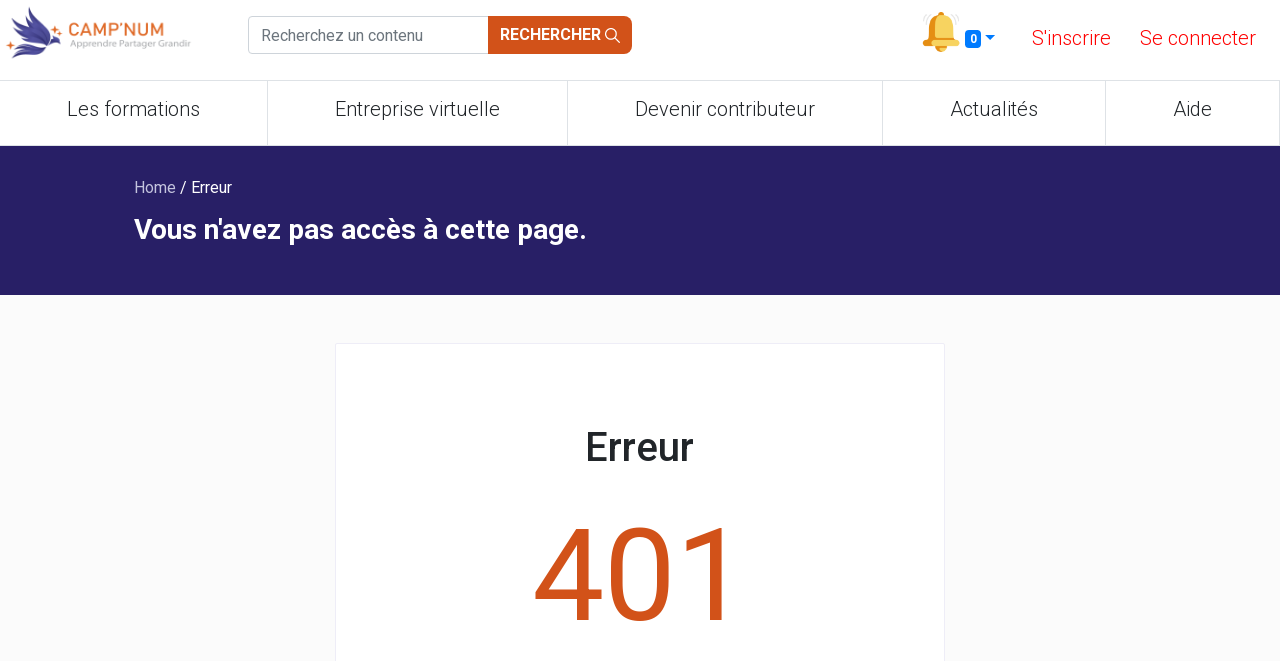

--- FILE ---
content_type: application/javascript; charset=UTF-8
request_url: https://campnum.com/_nuxt/121cdb2.js
body_size: -440
content:
(window.webpackJsonp=window.webpackJsonp||[]).push([[251],{1533:function(t,e,r){var content=r(2061);content.__esModule&&(content=content.default),"string"==typeof content&&(content=[[t.i,content,""]]),content.locals&&(t.exports=content.locals);(0,r(32).default)("697beb24",content,!0,{sourceMap:!1})},1534:function(t,e,r){var content=r(2063);content.__esModule&&(content=content.default),"string"==typeof content&&(content=[[t.i,content,""]]),content.locals&&(t.exports=content.locals);(0,r(32).default)("67dea296",content,!0,{sourceMap:!1})},1535:function(t,e,r){var content=r(2065);content.__esModule&&(content=content.default),"string"==typeof content&&(content=[[t.i,content,""]]),content.locals&&(t.exports=content.locals);(0,r(32).default)("451c1c9d",content,!0,{sourceMap:!1})},2058:function(t,e,r){t.exports=r.p+"img/ocap-register.faa6831.png"},2059:function(t,e,r){t.exports=r.p+"img/logo-ocap-register-purple.20e87b7.png"},2060:function(t,e,r){"use strict";r(1533)},2061:function(t,e,r){var o=r(31)(!1);o.push([t.i,".white-section-border[data-v-584a84ca]{padding:2em 3em}.white-section-border[data-v-584a84ca],.white-section-border-mobile[data-v-584a84ca]{background-color:#fff;border-radius:2px;border:1px solid #eeedf7}.white-section-border-mobile[data-v-584a84ca]{padding:2em 1em}.gray-section-border[data-v-584a84ca]{background-color:#f5f5f5;padding-left:1em!important;padding-right:3em;padding-top:1em!important;padding-bottom:2em;border-radius:2px;border:0 solid #eeedf7}.pointer[data-v-584a84ca]{cursor:pointer}.bold[data-v-584a84ca]{font-weight:700}.button-custom-1[data-v-584a84ca],.button-custom-2[data-v-584a84ca]{border-radius:8px;border:none;cursor:pointer;text-transform:uppercase;font-weight:700;color:#fff}.button-custom-2[data-v-584a84ca]{padding:.5em 2em}.button-custom-3[data-v-584a84ca]{padding:1em 4em;border-radius:8px;border:none;cursor:pointer;text-transform:uppercase;font-weight:700;color:#fff}.full-height-cnt[data-v-584a84ca]{min-height:calc(100vh - 320px)}.button-custom-1[data-v-584a84ca]:hover,.button-custom-2[data-v-584a84ca]:hover,.button-custom-3[data-v-584a84ca]:hover{filter:brightness(90%)}.attachment-name[data-v-584a84ca]{font-weight:500;overflow:hidden;white-space:nowrap;text-overflow:ellipsis}.attachment-files[data-v-584a84ca]{text-align:center;border-radius:4px;background-color:#eff1f5;box-shadow:0 2px 4px rgba(108,111,115,.1);margin-top:1em;cursor:pointer;padding:10px}.error-msg[data-v-584a84ca],.required[data-v-584a84ca]{color:red}.form-input-title[data-v-584a84ca]{font-size:20px;font-weight:400;margin-top:1em}.custom-link[data-v-584a84ca]:hover{text-decoration:underline}.float-right[data-v-584a84ca]{float:right}.selected-language[data-v-584a84ca]{border:2px solid red}h5[data-v-584a84ca]{font-weight:300}h4[data-v-584a84ca]{font-weight:400}h3[data-v-584a84ca]{font-weight:700}h2[data-v-584a84ca]{font-weight:400}.question-ico[data-v-584a84ca]{width:25px}.scrolling-wrapper-table[data-v-584a84ca]{overflow-x:scroll;overflow-y:hidden;-webkit-overflow-scrolling:touch;width:100%!important;white-space:nowrap}[data-v-584a84ca]::-webkit-scrollbar{width:10px;background-color:none}[data-v-584a84ca]::-webkit-scrollbar-track{border-radius:10px}[data-v-584a84ca]::-webkit-scrollbar-thumb{border-radius:10px;background:#888}[data-v-584a84ca]::-webkit-scrollbar-thumb:hover{background:#555}.fullscreen[data-v-584a84ca]{margin:auto;padding:0!important;overflow:hidden!important}.fullscreen[data-v-584a84ca],.fullscreen-without-iframe[data-v-584a84ca]{position:fixed!important;top:0!important;left:0!important;bottom:0!important;right:0!important;width:100%!important;height:100%!important;border:none!important;z-index:2!important;background-color:rgba(220,217,217,.5)}.fullscreen-without-iframe[data-v-584a84ca]{margin:0!important;padding:2% 0!important;overflow:scroll!important}.fullscreen-quiz[data-v-584a84ca]{position:fixed!important;top:0!important;left:0!important;bottom:0!important;right:0!important;width:100%!important;border:none!important;margin:auto!important;padding:0!important;overflow:scroll!important;z-index:2!important;background-color:#dcd9d9}.fullscreen-without-iframe iframe[data-v-584a84ca]{height:100%!important}.grey-cnt[data-v-584a84ca]{background-color:#eeedf7;border-radius:8px;line-height:2.5em}.language-title[data-v-584a84ca]{border-radius:4px;margin-right:1em;padding:7px;background-color:#eff1f5;box-shadow:0 2px 4px rgba(108,111,115,.1);margin-top:1em;cursor:pointer}",""]),t.exports=o},2062:function(t,e,r){"use strict";r(1534)},2063:function(t,e,r){var o=r(31),n=r(844),d=r(881),c=o(!1),l=n(d);c.push([t.i,".background-img[data-v-584a84ca]{display:flex;flex-direction:column;justify-content:center;align-items:center;min-height:85em;height:90vh;position:relative;background:url("+l+") 50%/cover no-repeat;background-repeat:no-repeat;background-position:50%;opacity:.8}@media screen and (max-width:1440px){.centered-cnt[data-v-584a84ca]{width:90%}}@media screen and (min-width:1440px){.centered-cnt[data-v-584a84ca]{width:80em}}.left-side[data-v-584a84ca]{background-color:#f3f7fa;font-weight:100}.centered-cnt[data-v-584a84ca]{background-color:#fff;margin-top:13em;box-shadow:0 4px 12px hsla(0,0%,40%,.15);top:5%;left:0;right:0;margin-left:auto;margin-right:auto;position:absolute}.register-cnt[data-v-584a84ca]{padding:1em 2em 5em}.register-cnt label[data-v-584a84ca]{font-weight:500;padding-top:15px}.next-btn[data-v-584a84ca]{right:25px}.next-btn[data-v-584a84ca],.prev-btn[data-v-584a84ca]{bottom:30px;position:absolute}.prev-btn[data-v-584a84ca]{left:25px}.center-btn[data-v-584a84ca]{margin:auto;position:absolute;left:0;right:0}.forgot-pwd[data-v-584a84ca]{cursor:pointer;font-style:italic}.forgot-pwd[data-v-584a84ca]:hover{font-weight:400}.choice-box[data-v-584a84ca]:hover{border:2px solid green}.title-choice[data-v-584a84ca]{font-size:17px}.selected-choice[data-v-584a84ca]{border:2px solid green!important}.choice-box[data-v-584a84ca]{height:8em;cursor:pointer;border:2px solid #b6aaa0;width:100%;border-radius:3px}.choice-box[data-v-584a84ca],.siret-cnt[data-v-584a84ca]{padding-left:1em;padding-right:1em}.siret-cnt[data-v-584a84ca]{margin-top:2em;padding-bottom:1em;border:2px solid #f1f1f1;border-radius:4px}",""]),t.exports=c},2064:function(t,e,r){"use strict";r(1535)},2065:function(t,e,r){var o=r(31)(!1);o.push([t.i,".centeredcustom[data-v-584a84ca]{margin-top:0;position:static}",""]),t.exports=o},2781:function(t,e,r){"use strict";r.r(e);r(26),r(47);var o=r(89),n=r.n(o),d=(r(740),r(105),{name:"Register",data:function(){return{domain:"",windowWidth:1440}},mounted:function(){var t=this;this.domain=window.location.host.split(".")[0];try{this.windowWidth=window.innerWidth,window.onresize=function(){t.windowWidth=window.innerWidth},this.$cookies.get("token")&&n.a.decode(this.$cookies.get("token"))&&this.$router.push("/")}catch(t){return this.$nuxt.error({statusCode:500,message:t.message})}}}),c=(r(2060),r(2062),r(2064),r(25)),component=Object(c.a)(d,(function(){var t=this,e=t.$createElement,o=t._self._c||e;return o("div",[o("b-container",{staticClass:"container-bg",attrs:{fluid:""}},[o("b-row",{staticClass:"background-img p-0"},[o("div",{staticClass:"centered-cnt centeredcustom"},[o("b-row",[t.windowWidth>991?o("b-col",{staticClass:"p-4 left-side",attrs:{lg:"5",md:"12",display:"lg"}},["espacetuteur"===t.domain?o("h4",{staticClass:"text-center mb-4"},[t._v("Demande d'inscription à la formation en ligne \"Devenir Maître d'apprentissage ou tuteur\"")]):t._e(),t._v(" "),o("div",{staticStyle:{"text-align":"center"}},[o("img",{staticClass:"mb-3",staticStyle:{width:"80%"},attrs:{src:r(2058)}})]),t._v(" "),"espacetuteur"!==t.domain?[o("p",[t._v("OCAPIAT vous propose de consulter des contenus pédagogiques ou d’en créer vous-mêmes,\n                                avec un affichage soit public, soit privé – réservé dans ce cas à la communauté de\n                                votre entreprise et de vos apprenants si vous formez en interne par exemple.")]),t._v(" "),o("p",[t._v("Camp’Num s’adresse aussi bien aux entreprises (quelle que soit leur taille), qu’aux\n                                organismes de formation, aux salariés et apprenants. Nous souhaitons rassembler\n                                autour d’un même outil les acteurs qui forment aux métiers de la coopération\n                                agricole, de l’agriculture, de la pêche, de l’industrie agroalimentaire et des\n                                territoires. Camp’Num offre la possibilité de valoriser vos métiers auprès du large\n                                public de notre plateforme.")]),t._v(" "),o("p",[t._v("Camp’Num vous permet de montrer à distance des vidéos, de créer des webinaires, des\n                                forums de discussion, d’évaluer des personnes à travers la mise en ligne de quizz,\n                                de créer des power-points interactifs et de les diffuser, etc. Camp’Num permet un\n                                partage d’expérience avec des experts dans un esprit collaboratif.")])]:[o("p",[t._v("La formation en ligne « Devenir Maître d’apprentissage ou tuteur » est dispensée dans un espace privé de la plateforme CAMP'NUM d'OCAPIAT. Cette formation est réservée aux salarié(e)s des entreprises adhérentes OCAPIAT et aux chefs d’entreprises (employeur salarié ou employeur non salarié pour une entreprise de moins de 11).")]),t._v(" "),o("h4",[t._v("Information importante")]),t._v(" "),o("p",[t._v("Prière de renseigner correctement le SIRET et la raison sociale, les nom et prénom. Cela accélère le délai de traitement et permet à l’issue du parcours validé d’obtenir une attestation à jour et valide.")]),t._v(" "),o("p",[t._v("A la fin de ce formulaire de demande d'inscription , vous serez invité(e) à cliquer sur le bouton \""),o("span",{staticClass:"font-weight-bold"},[t._v("enregistrer")]),t._v('", afin de nous transmettre votre demande.')]),t._v(" "),o("p",[t._v('En cliquant sur le bouton "'),o("span",{staticClass:"font-weight-bold"},[t._v("enregistrer")]),t._v('" , vous acceptez '),o("a",{staticClass:"pointer text-primary",staticStyle:{"text-decoration":"underline !important"},attrs:{href:"https://campnum.com/legals-mentions"}},[t._v("les conditions générales d'utilisation")]),t._v(" de la plateforme CAMP'NUM d'OCAPIAT.")]),t._v(" "),o("img",{attrs:{src:"",alt:""}})],t._v(" "),o("div",{staticStyle:{"text-align":"center"}},[o("img",{staticClass:"mb-3",staticStyle:{width:"35%"},attrs:{src:r(2059)}})])],2):t._e(),t._v(" "),o("b-col",{staticStyle:{"background-color":"white"},attrs:{lg:"7",md:"12"}},[o("RegisterUser",{attrs:{title:"Formulaire d'inscription à Campnum"}})],1)],1)],1)])],1)],1)}),[],!1,null,"584a84ca",null);e.default=component.exports;installComponents(component,{RegisterUser:r(1215).default})}}]);

--- FILE ---
content_type: application/javascript; charset=UTF-8
request_url: https://campnum.com/_nuxt/418d531.js
body_size: -441
content:
(window.webpackJsonp=window.webpackJsonp||[]).push([[15,32,44,51,61,98,114,134,141,142,143,144,147],{1025:function(t,e,r){"use strict";r.r(e);var o=r(186);e.default={extends:o.b,props:{chartdata:{type:Object,default:null},options:{type:Object,default:null}},mounted:function(){this.renderChart(this.chartData,this.options)}}},1080:function(t,e,r){"use strict";r(949)},1081:function(t,e,r){var o=r(31)(!1);o.push([t.i,".white-section-border[data-v-3977a604]{padding:2em 3em}.white-section-border[data-v-3977a604],.white-section-border-mobile[data-v-3977a604]{background-color:#fff;border-radius:2px;border:1px solid #eeedf7}.white-section-border-mobile[data-v-3977a604]{padding:2em 1em}.gray-section-border[data-v-3977a604]{background-color:#f5f5f5;padding-left:1em!important;padding-right:3em;padding-top:1em!important;padding-bottom:2em;border-radius:2px;border:0 solid #eeedf7}.pointer[data-v-3977a604]{cursor:pointer}.bold[data-v-3977a604]{font-weight:700}.button-custom-1[data-v-3977a604],.button-custom-2[data-v-3977a604]{border-radius:8px;border:none;cursor:pointer;text-transform:uppercase;font-weight:700;color:#fff}.button-custom-2[data-v-3977a604]{padding:.5em 2em}.button-custom-3[data-v-3977a604]{padding:1em 4em;border-radius:8px;border:none;cursor:pointer;text-transform:uppercase;font-weight:700;color:#fff}.full-height-cnt[data-v-3977a604]{min-height:calc(100vh - 320px)}.button-custom-1[data-v-3977a604]:hover,.button-custom-2[data-v-3977a604]:hover,.button-custom-3[data-v-3977a604]:hover{filter:brightness(90%)}.attachment-name[data-v-3977a604]{font-weight:500;overflow:hidden;white-space:nowrap;text-overflow:ellipsis}.attachment-files[data-v-3977a604]{text-align:center;border-radius:4px;background-color:#eff1f5;box-shadow:0 2px 4px rgba(108,111,115,.1);margin-top:1em;cursor:pointer;padding:10px}.error-msg[data-v-3977a604],.required[data-v-3977a604]{color:red}.form-input-title[data-v-3977a604]{font-size:20px;font-weight:400;margin-top:1em}.custom-link[data-v-3977a604]:hover{text-decoration:underline}.float-right[data-v-3977a604]{float:right}.selected-language[data-v-3977a604]{border:2px solid red}h5[data-v-3977a604]{font-weight:300}h4[data-v-3977a604]{font-weight:400}h3[data-v-3977a604]{font-weight:700}h2[data-v-3977a604]{font-weight:400}.question-ico[data-v-3977a604]{width:25px}.scrolling-wrapper-table[data-v-3977a604]{overflow-x:scroll;overflow-y:hidden;-webkit-overflow-scrolling:touch;width:100%!important;white-space:nowrap}[data-v-3977a604]::-webkit-scrollbar{width:10px;background-color:none}[data-v-3977a604]::-webkit-scrollbar-track{border-radius:10px}[data-v-3977a604]::-webkit-scrollbar-thumb{border-radius:10px;background:#888}[data-v-3977a604]::-webkit-scrollbar-thumb:hover{background:#555}.fullscreen[data-v-3977a604]{margin:auto;padding:0!important;overflow:hidden!important}.fullscreen[data-v-3977a604],.fullscreen-without-iframe[data-v-3977a604]{position:fixed!important;top:0!important;left:0!important;bottom:0!important;right:0!important;width:100%!important;height:100%!important;border:none!important;z-index:2!important;background-color:rgba(220,217,217,.5)}.fullscreen-without-iframe[data-v-3977a604]{margin:0!important;padding:2% 0!important;overflow:scroll!important}.fullscreen-quiz[data-v-3977a604]{position:fixed!important;top:0!important;left:0!important;bottom:0!important;right:0!important;width:100%!important;border:none!important;margin:auto!important;padding:0!important;overflow:scroll!important;z-index:2!important;background-color:#dcd9d9}.fullscreen-without-iframe iframe[data-v-3977a604]{height:100%!important}.grey-cnt[data-v-3977a604]{background-color:#eeedf7;border-radius:8px;line-height:2.5em}.language-title[data-v-3977a604]{border-radius:4px;margin-right:1em;padding:7px;background-color:#eff1f5;box-shadow:0 2px 4px rgba(108,111,115,.1);margin-top:1em;cursor:pointer}",""]),t.exports=o},1082:function(t,e,r){"use strict";r(950)},1083:function(t,e,r){var o=r(31)(!1);o.push([t.i,".background-img-container[data-v-3977a604]{text-align:center;position:relative;color:#fff;width:100%;opacity:1}.img-bg[data-v-3977a604]{filter:brightness(.7);width:100%}.img-bg-pro[data-v-3977a604]{height:30vh;width:100%;min-height:20em;-o-object-fit:cover;object-fit:cover}.centered[data-v-3977a604]{position:absolute;top:30%;left:50%;transform:translate(-50%,-50%)}.subtitle[data-v-3977a604]{padding-top:1em;line-height:1.5em;width:69%;font-size:3vw}.subtitle[data-v-3977a604],.title[data-v-3977a604]{text-shadow:#000 .1em .1em .2em}.title[data-v-3977a604]{font-weight:400;font-size:4vw}@media screen and (min-width:1100px){.title[data-v-3977a604]{font-size:60px}.subtitle[data-v-3977a604]{font-size:30px}}@media screen and (max-width:1100px){.centered[data-v-3977a604]{top:38%}.title[data-v-3977a604]{font-size:40px}.subtitle[data-v-3977a604]{font-size:22px;line-height:30px}}.home-search[data-v-3977a604]{border-top-left-radius:0;border-bottom-left-radius:0}@media screen and (max-width:700px){.home-search[data-v-3977a604]{padding-left:1em;padding-right:1em}.main-input[data-v-3977a604]{width:5em!important}}.search-box-container[data-v-3977a604]{padding:2em;background-color:#fff;margin-top:-7em;border-radius:7px}.category-select[data-v-3977a604],select[data-v-3977a604]:focus{height:100%;border:solid #ededf3;border-right:none;border-left:none;outline:none;box-shadow:none}custom-select[data-v-3977a604],input[data-v-3977a604],input[type=number][data-v-3977a604]:focus,input[type=text][data-v-3977a604]:focus,textarea[data-v-3977a604]:focus{font-size:20px;padding:1.4em;border:solid #ededf3;outline:none;box-shadow:none}.argument[data-v-3977a604]:hover{box-shadow:2px 2px 50px rgba(0,0,0,.08);transition:.3s}.argument[data-v-3977a604]{text-align:center;padding:40px 25px}.argument .argument-title[data-v-3977a604]{padding-top:30px;padding-bottom:24px}.subtitle-why[data-v-3977a604]{text-align:center;color:#606360;margin-top:2em;margin-bottom:3em;line-height:2em}.argument[data-v-3977a604]{position:relative;margin-bottom:30px;background:#fff;height:400px}.logo-why-1[data-v-3977a604]{height:8vw;min-height:7em;max-height:10em}.logo-why-2[data-v-3977a604]{height:6vw;min-height:5em;max-height:8em}.left-side[data-v-3977a604]{color:#fff;background-color:#2f3550}.right-side[data-v-3977a604]{color:#2f3550;background-color:#eeedf7}.left-side[data-v-3977a604],.right-side[data-v-3977a604]{padding-bottom:2em;padding-top:2em}.img-sold[data-v-3977a604]{width:12em}.title-sold[data-v-3977a604]{margin-top:1em}.company-thumb[data-v-3977a604]{-o-object-fit:cover;object-fit:cover;border:3px solid #ccc;padding:5px;border-radius:50%;width:7em;height:7em}.company-name[data-v-3977a604]{margin-top:1em;font-size:23px;color:#000;font-weight:700}.desc[data-v-3977a604],.subcat-pro[data-v-3977a604]{text-align:left}.desc[data-v-3977a604]{margin-top:1.5em;word-wrap:break-word;width:100%}.company-infos[data-v-3977a604]{text-align:center;border:1px solid #eeedf7;padding:2em;background-color:#fff;margin-top:-10em}.company-container[data-v-3977a604]{max-width:25em}@media screen and (max-width:1200px){.company-container[data-v-3977a604]{margin:0 auto;max-width:25em!important;max-width:100%}}.read-more[data-v-3977a604]{text-align:left}.link-to a[data-v-3977a604]{color:#2c3e50}.link-to:hover a[data-v-3977a604]{text-decoration:none}.argument-color[data-v-3977a604]{background-color:#eeedf7}.go-to-catalog[data-v-3977a604]{transition:.2s}.go-to-catalog[data-v-3977a604]:hover{border-color:#00f;cursor:pointer}",""]),t.exports=o},1084:function(t,e,r){"use strict";r(951)},1085:function(t,e,r){var o=r(31)(!1);o.push([t.i,".status-img[data-v-3977a604]{margin-top:.6em;width:3vw;max-width:3em;min-width:2em}.subject-title[data-v-3977a604]{cursor:pointer;font-weight:700}.subject-title[data-v-3977a604]:hover{color:#6e4ff6}.thumbnail-user[data-v-3977a604]{width:1.5em}.user-name[data-v-3977a604]{cursor:pointer;color:#6f7495}.user-name[data-v-3977a604]:hover{color:#6e4ff6}.date-info[data-v-3977a604]{color:#6f7495;font-size:14px}.stat-obj[data-v-3977a604]{display:inline-block;padding-top:10px;padding-left:10px;padding-right:10px;border:1px solid #ebedf2;text-align:center;color:#6f7495;margin-right:10px;font-size:13px}.text-area-answer[data-v-3977a604]{font-size:16px}",""]),t.exports=o},1086:function(t,e,r){"use strict";r(952)},1087:function(t,e,r){var o=r(31)(!1);o.push([t.i,".list-notif[data-v-00e2e77e]:hover{background:rgba(216,213,214,.6)}.list-notif[data-v-00e2e77e]{cursor:pointer}",""]),t.exports=o},1088:function(t,e,r){"use strict";r(953)},1089:function(t,e,r){var o=r(31)(!1);o.push([t.i,".white-section-border[data-v-00e2e77e]{padding:2em 3em}.white-section-border[data-v-00e2e77e],.white-section-border-mobile[data-v-00e2e77e]{background-color:#fff;border-radius:2px;border:1px solid #eeedf7}.white-section-border-mobile[data-v-00e2e77e]{padding:2em 1em}.gray-section-border[data-v-00e2e77e]{background-color:#f5f5f5;padding-left:1em!important;padding-right:3em;padding-top:1em!important;padding-bottom:2em;border-radius:2px;border:0 solid #eeedf7}.pointer[data-v-00e2e77e]{cursor:pointer}.bold[data-v-00e2e77e]{font-weight:700}.button-custom-1[data-v-00e2e77e],.button-custom-2[data-v-00e2e77e]{border-radius:8px;border:none;cursor:pointer;text-transform:uppercase;font-weight:700;color:#fff}.button-custom-2[data-v-00e2e77e]{padding:.5em 2em}.button-custom-3[data-v-00e2e77e]{padding:1em 4em;border-radius:8px;border:none;cursor:pointer;text-transform:uppercase;font-weight:700;color:#fff}.full-height-cnt[data-v-00e2e77e]{min-height:calc(100vh - 320px)}.button-custom-1[data-v-00e2e77e]:hover,.button-custom-2[data-v-00e2e77e]:hover,.button-custom-3[data-v-00e2e77e]:hover{filter:brightness(90%)}.attachment-name[data-v-00e2e77e]{font-weight:500;overflow:hidden;white-space:nowrap;text-overflow:ellipsis}.attachment-files[data-v-00e2e77e]{text-align:center;border-radius:4px;background-color:#eff1f5;box-shadow:0 2px 4px rgba(108,111,115,.1);margin-top:1em;cursor:pointer;padding:10px}.error-msg[data-v-00e2e77e],.required[data-v-00e2e77e]{color:red}.form-input-title[data-v-00e2e77e]{font-size:20px;font-weight:400;margin-top:1em}.custom-link[data-v-00e2e77e]:hover{text-decoration:underline}.float-right[data-v-00e2e77e]{float:right}.selected-language[data-v-00e2e77e]{border:2px solid red}h5[data-v-00e2e77e]{font-weight:300}h4[data-v-00e2e77e]{font-weight:400}h3[data-v-00e2e77e]{font-weight:700}h2[data-v-00e2e77e]{font-weight:400}.question-ico[data-v-00e2e77e]{width:25px}.scrolling-wrapper-table[data-v-00e2e77e]{overflow-x:scroll;overflow-y:hidden;-webkit-overflow-scrolling:touch;width:100%!important;white-space:nowrap}[data-v-00e2e77e]::-webkit-scrollbar{width:10px;background-color:none}[data-v-00e2e77e]::-webkit-scrollbar-track{border-radius:10px}[data-v-00e2e77e]::-webkit-scrollbar-thumb{border-radius:10px;background:#888}[data-v-00e2e77e]::-webkit-scrollbar-thumb:hover{background:#555}.fullscreen[data-v-00e2e77e]{margin:auto;padding:0!important;overflow:hidden!important}.fullscreen[data-v-00e2e77e],.fullscreen-without-iframe[data-v-00e2e77e]{position:fixed!important;top:0!important;left:0!important;bottom:0!important;right:0!important;width:100%!important;height:100%!important;border:none!important;z-index:2!important;background-color:rgba(220,217,217,.5)}.fullscreen-without-iframe[data-v-00e2e77e]{margin:0!important;padding:2% 0!important;overflow:scroll!important}.fullscreen-quiz[data-v-00e2e77e]{position:fixed!important;top:0!important;left:0!important;bottom:0!important;right:0!important;width:100%!important;border:none!important;margin:auto!important;padding:0!important;overflow:scroll!important;z-index:2!important;background-color:#dcd9d9}.fullscreen-without-iframe iframe[data-v-00e2e77e]{height:100%!important}.grey-cnt[data-v-00e2e77e]{background-color:#eeedf7;border-radius:8px;line-height:2.5em}.language-title[data-v-00e2e77e]{border-radius:4px;margin-right:1em;padding:7px;background-color:#eff1f5;box-shadow:0 2px 4px rgba(108,111,115,.1);margin-top:1em;cursor:pointer}",""]),t.exports=o},1193:function(t,e,r){"use strict";r.r(e);var o=r(7),n=(r(39),r(156)),c={name:"ProjectAccessDash",props:{user:{type:Object}},data:function(){return{reportedProjects:0,waitinfForReviewProjects:0}},methods:{getProjectsWaitingForReview:function(){var t=this;return Object(o.a)(regeneratorRuntime.mark((function e(){var r;return regeneratorRuntime.wrap((function(e){for(;;)switch(e.prev=e.next){case 0:return e.prev=0,"?page=1&moderation=validationInPending",e.next=4,n.a.getPoolForUser("?page=1&moderation=validationInPending");case 4:return r=e.sent,t.waitinfForReviewProjects=r.data.total,e.abrupt("return",r.data.projects);case 9:return e.prev=9,e.t0=e.catch(0),console.log(e.t0),e.abrupt("return",[]);case 13:case"end":return e.stop()}}),e,null,[[0,9]])})))()},getProjectsReported:function(){var t=this;return Object(o.a)(regeneratorRuntime.mark((function e(){var r;return regeneratorRuntime.wrap((function(e){for(;;)switch(e.prev=e.next){case 0:return e.prev=0,"?page=1&isReported=true",e.next=4,n.a.getPoolForUser("?page=1&isReported=true");case 4:r=e.sent,t.reportedProjects=r.data.total,e.next=11;break;case 8:e.prev=8,e.t0=e.catch(0),console.log(e.t0);case 11:case"end":return e.stop()}}),e,null,[[0,8]])})))()}},mounted:function(){var t=this;return Object(o.a)(regeneratorRuntime.mark((function e(){return regeneratorRuntime.wrap((function(e){for(;;)switch(e.prev=e.next){case 0:return e.next=2,t.getProjectsWaitingForReview();case 2:if("Pro"!==t.user.role){e.next=5;break}return e.next=5,t.getProjectsReported();case 5:case"end":return e.stop()}}),e)})))()}},d=r(25),component=Object(d.a)(c,(function(){var t=this,e=t.$createElement,r=t._self._c||e;return r("div",[r("div",{staticClass:"d-flex flex-row w-100 justify-content-between"},[r("div",{staticClass:"d-flex flex-row w-25 px-4 align-items-center"},[r("div",{staticClass:"w-100"},[r("b-button",{staticStyle:{height:"120px"},attrs:{variant:"outline-primary w-100",to:"/content/create"}},[r("h5",[t._v("Ajouter un contenu")]),t._v(" "),r("b-icon",{attrs:{"font-scale":"3",icon:"plus"}})],1)],1)]),t._v(" "),r("div",{staticClass:"d-flex flex-row w-25 px-4 align-items-center"},[r("div",{staticClass:"w-100"},[r("b-button",{staticClass:"p-3",staticStyle:{height:"120px"},attrs:{size:"",variant:"outline-secondary w-100",to:"/my-studio"}},[r("h5",[t._v("Gérer mes contenus")]),t._v(" "),r("b-icon",{attrs:{"font-scale":"3",icon:"tools"}})],1)],1)]),t._v(" "),"Pro"==t.user.role?r("div",{staticClass:"d-flex flex-row w-25 px-4 align-items-center"},[r("div",{staticClass:"w-100"},[r("b-button",{staticClass:"p-3",staticStyle:{height:"120px"},attrs:{size:"",variant:"outline-danger w-100",to:"/my-studio?currentPage=1&perPage=6&filter=&sortBy=lastUpdate&sortDesc=false&projectType&published&onWip&report=true&moderation=&store&isArchived&studioView=perso"}},[r("h5",[t._v("Contenus signalés")]),t._v(" "),r("span",{staticStyle:{"font-size":"40px"}},[t._v(t._s(t.reportedProjects))])])],1)]):t._e(),t._v(" "),r("div",{staticClass:"d-flex flex-row w-25 px-4 align-items-center"},[r("div",{staticClass:"w-100"},[r("b-button",{staticClass:"p-3",staticStyle:{height:"120px"},attrs:{size:"",variant:"outline-info w-100",to:"/my-studio?currentPage=1&perPage=6&filter=&sortBy=lastUpdate&sortDesc=false&projectType=&published=&onWip=&report=&moderation=validationInPending&store=&isArchived=&studioView=perso"}},[r("h5",[t._v("En attente de modération")]),t._v(" "),r("span",{staticStyle:{"font-size":"40px"}},[t._v(t._s(t.waitinfForReviewProjects))])])],1)])])])}),[],!1,null,null,null);e.default=component.exports},1194:function(t,e,r){"use strict";r.r(e);var o=r(7),n=(r(39),r(105)),c=r(126),d={name:"profileCompletionDash",props:{user:{type:Object}},data:function(){return{userCompletion:0,storeCompletion:0,error:!1}},methods:{getProfileCompletion:function(){var t=this;return Object(o.a)(regeneratorRuntime.mark((function e(){var r;return regeneratorRuntime.wrap((function(e){for(;;)switch(e.prev=e.next){case 0:return e.prev=0,e.next=3,n.a.getProfileCompletion();case 3:(r=e.sent).status?t.userCompletion=r.data.data:t.error=!0,e.next=10;break;case 7:e.prev=7,e.t0=e.catch(0),console.log(e.t0);case 10:case"end":return e.stop()}}),e,null,[[0,7]])})))()},getStoreCompletion:function(){var t=this;return Object(o.a)(regeneratorRuntime.mark((function e(){var r;return regeneratorRuntime.wrap((function(e){for(;;)switch(e.prev=e.next){case 0:return e.prev=0,e.next=3,c.a.getStoreCompletion(t.user.attachedStoreId);case 3:(r=e.sent).status?t.storeCompletion=r.data.data:t.error=!0,e.next=10;break;case 7:e.prev=7,e.t0=e.catch(0),console.log(e.t0);case 10:case"end":return e.stop()}}),e,null,[[0,7]])})))()}},mounted:function(){var t=this;return Object(o.a)(regeneratorRuntime.mark((function e(){return regeneratorRuntime.wrap((function(e){for(;;)switch(e.prev=e.next){case 0:return e.prev=0,e.next=3,t.getProfileCompletion();case 3:if("Pro"!=t.user.role){e.next=6;break}return e.next=6,t.getStoreCompletion();case 6:e.next=11;break;case 8:e.prev=8,e.t0=e.catch(0),console.log(e.t0);case 11:case"end":return e.stop()}}),e,null,[[0,8]])})))()}},l=r(25),component=Object(l.a)(d,(function(){var t=this,e=t.$createElement,r=t._self._c||e;return("Admin"==t.user.role||"Pro"==t.user.role)&&(t.storeCompletion<100||t.userCompletion<100)||"Admin"!=t.user.role&&"Pro"!=t.user.role&&t.userCompletion<100?r("div",["Admin"==t.user.role||"Pro"==t.user.role?r("div",{staticClass:"d-flex flex-row w-100"},[t._v("\n        "+t._s(("Admin"==t.user.role||"Pro"==t.user.role)&&t.storeCompletion<100&&t.userCompletion<100||"Admin"!=t.user.role&&"Pro"!=t.user.role&&t.userCompletion<100)+"\n        "),r("div",{staticClass:"d-flex flex-row w-50 px-4"},[r("div",{staticClass:"w-100"},[r("h6",{staticClass:"mt-3"},[t._v("Completion de mon profil\n                    "),r("b-button",{staticClass:"float-right",attrs:{size:"sm",variant:"outline-primary",to:"/user/edit/"+t.user._id}},[r("b-icon",{attrs:{"font-scale":"0",icon:"pencil"}})],1)],1),t._v(" "),t.error?r("p",{staticClass:"w-100 mt4"},[t._v("Une erreur est subvenue lors de la récupération des information")]):r("b-progress",{staticClass:"w-100 mt-4"},[r("b-progress-bar",{attrs:{value:t.userCompletion,label:t.userCompletion+"%"}})],1)],1)]),t._v(" "),r("div",{staticClass:"d-flex flex-row w-50 px-4"},[r("div",{staticClass:"w-100"},[r("h6",{staticClass:"mt-3"},[t._v("Completion de mon Store\n                    "),r("b-button",{staticClass:"float-right",attrs:{size:"sm",variant:"outline-primary",to:"/store-config"}},[r("b-icon",{attrs:{"font-scale":"0",icon:"pencil"}})],1)],1),t._v(" "),r("b-progress",{staticClass:"w-100 mt-4"},[r("b-progress-bar",{attrs:{value:t.storeCompletion,label:t.storeCompletion+"%"}})],1)],1)])]):r("div",{staticClass:"d-flex flex-row w-100"},[r("div",{staticClass:"w-100"},[r("h6",{staticClass:"mt-3"},[t._v("Completion de mon profil\n                "),r("b-button",{staticClass:"float-right",attrs:{size:"sm",variant:"outline-primary",to:"/user/edit/"+t.user._id}},[r("b-icon",{attrs:{"font-scale":"0",icon:"pencil"}})],1)],1),t._v(" "),t.error?r("p",{staticClass:"w-100 mt4"},[t._v("Une erreur est subvenue lors de la récupération des information")]):r("b-progress",{staticClass:"w-100 mt-4"},[r("b-progress-bar",{attrs:{value:t.userCompletion,label:t.userCompletion+"%"}})],1)],1)])]):t._e()}),[],!1,null,null,null);e.default=component.exports},1195:function(t,e,r){"use strict";r.r(e);var o=r(7),n=(r(39),r(247)),c={name:"DriveDash",props:{user:{type:Object}},data:function(){return{chartpie:{labels:["Mo utilisés","Mo libres"],datasets:[{label:"Apprenants actifs mensuel",backgroundColor:["#f87979","#21a2e8"],data:[1e3,1024]}]},optionsPie:{height:230,responsive:!1,maintainAspectRatio:!1,legend:{display:!0},cutoutPercentage:60},libraryUsedSpace:0,dnkey:0}},methods:{getFilesSize:function(){var t=this;return Object(o.a)(regeneratorRuntime.mark((function e(){var r;return regeneratorRuntime.wrap((function(e){for(;;)switch(e.prev=e.next){case 0:return e.next=2,n.a.getS3FolderSize("/users-data/"+t.user._id+"/library/");case 2:r=e.sent,t.libraryUsedSpace=Math.round(Math.round(1e-6*r.data.folderSize)),t.chartpie.datasets[0].data=[t.libraryUsedSpace,1024],t.dnkey++;case 6:case"end":return e.stop()}}),e)})))()}},mounted:function(){var t=this;return Object(o.a)(regeneratorRuntime.mark((function e(){return regeneratorRuntime.wrap((function(e){for(;;)switch(e.prev=e.next){case 0:try{t.getFilesSize()}catch(t){console.log(t)}case 1:case"end":return e.stop()}}),e)})))()}},d=r(25),component=Object(d.a)(c,(function(){var t=this,e=t.$createElement,r=t._self._c||e;return r("div",[r("h5",[t._v("Ma bibliothèque ")]),t._v(" "),r("div",{staticClass:"d-flex flex-column"},[r("client-only",{attrs:{placeholder:"Loading..."}},[r("doughnut-chart",{key:t.dnkey,attrs:{"chart-data":t.chartpie,height:180}})],1)],1),t._v(" "),r("span",{staticClass:"mx-auto"},[t._v(" "+t._s(t.libraryUsedSpace)+" Mo / 1024 Mo")]),t._v(" "),r("b-button",{attrs:{squared:"",block:"",variant:"primary",to:"/library"}},[t._v(" Consulter ma bibliothèque")])],1)}),[],!1,null,null,null);e.default=component.exports;installComponents(component,{DoughnutChart:r(1025).default})},1196:function(t,e,r){"use strict";r.r(e);var o=r(7),n=(r(39),r(12),r(13),r(821)),c={name:"PricingDash",props:{user:{type:Object}},data:function(){return{updated:0,billingData:[],yearsTab:[],upgradedToProDate:null,actualYear:(new Date).getFullYear(),options:{day:"numeric",year:"numeric",month:"long"},selectedYear:2020,prefix:"CN",isLoading:!0,myStyles:{height:300},currentPrice:0,currentMonth:"",chartdata:{labels:[],datasets:[{label:"Apprenants actifs mensuel",borderColor:"#f87979",data:[]}]},optionsChart:{backgroundColor:"black",responsive:!0,chartArea:{backgroundColor:"black"},maintainAspectRatio:!1,scales:{y:{min:0},x:{min:0,max:10}}}}},methods:{getMyBillingData:function(t){var e=this;return Object(o.a)(regeneratorRuntime.mark((function r(){var o,c;return regeneratorRuntime.wrap((function(r){for(;;)switch(r.prev=r.next){case 0:return e.isLoading=!0,r.next=3,n.a.getProInvoices(t);case 3:(o=r.sent).status?o.data.status&&(c="CD"===e.prefix||"CN"===e.prefix?"proSubscription-ocapiat":"proSubscription-evaveo",e.upgradedToProDate=o.data.data[0].upgradedToProDate,e.billingData=o.data.data[0].invoices.filter((function(t){if(t.type===c)return t})),e.billingData.forEach((function(t){var r=new Date(t.billedMonth);t.currentMonthBilling&&(e.currentMonth=r.toLocaleString("default",{month:"long"}),e.currentPrice=t.priceRecap.totalPriceWithVat);var o=r.toLocaleString("fr-FR",{month:"long"});e.chartdata.labels.unshift(o),e.chartdata.datasets[0].data.unshift(t.apprenantsNbr)})),e.isLoading=!1):e.$notify({type:"error",group:"notif",title:o.data.type,text:o.data.message});case 5:case"end":return r.stop()}}),r)})))()},fillYearsTab:function(){var t=this;return Object(o.a)(regeneratorRuntime.mark((function e(){var r,o;return regeneratorRuntime.wrap((function(e){for(;;)switch(e.prev=e.next){case 0:for(r=2021,o=(new Date).getFullYear(),t.selectedYear=o;r<=o;)t.yearsTab.unshift({value:r,text:r}),r++;case 4:case"end":return e.stop()}}),e)})))()}},mounted:function(){var t=this;return Object(o.a)(regeneratorRuntime.mark((function e(){return regeneratorRuntime.wrap((function(e){for(;;)switch(e.prev=e.next){case 0:return e.prev=0,e.next=3,t.fillYearsTab();case 3:return e.next=5,t.getMyBillingData(t.selectedYear);case 5:e.next=11;break;case 7:return e.prev=7,e.t0=e.catch(0),console.log(e.t0),e.abrupt("return",t.$nuxt.error({statusCode:500,message:e.t0.message}));case 11:case"end":return e.stop()}}),e,null,[[0,7]])})))()}},d=(r(1080),r(1082),r(1084),r(25)),component=Object(d.a)(c,(function(){var t=this,e=t.$createElement,r=t._self._c||e;return r("div",{staticClass:"w-100"},["Pro"==t.user.role?r("b-row",{staticClass:"p-3"},[t.user.isFromOcapiat?t._e():r("b-col",{attrs:{xl:"4"}},[r("div",{staticClass:"white-section-border py-4 d-flex flex-column justify-content-between",staticStyle:{height:"100%"}},[r("h5",[t._v("Cout mensuel en cours ")]),t._v(" "),r("div",{staticClass:"d-flex flex-column justify-content-center"},[r("div",{staticClass:"d-flex flex-row justify-content-center"},[r("span",{staticClass:"mr-2",staticStyle:{"font-size":"90px"}},[t._v(t._s(t.currentPrice))]),t._v(" "),r("span",{staticClass:"primary-color-1-text",staticStyle:{"font-size":"45px"}},[t._v("€")])]),t._v(" "),r("h5",{staticClass:"mx-auto"},[t._v("/"+t._s(t.currentMonth))])]),t._v(" "),r("b-button",{attrs:{to:"/my-conso",squared:"",block:"",variant:"primary"}},[t._v(" Consulter toutes mes factures")])],1)]),t._v(" "),r("b-col",{attrs:{xl:t.user.isFromOcapiat?12:8}},[r("div",{staticClass:"white-section-border py-4"},[r("h5",[t._v("Mes apprenants actifs ")]),t._v(" "),r("client-only",{attrs:{placeholder:"Loading..."}},[r("line-chart",{key:t.updated,attrs:{height:t.myStyles.height,"chart-data":t.chartdata,"chart-options":t.optionsChart}})],1)],1)])],1):t._e()],1)}),[],!1,null,"3977a604",null);e.default=component.exports;installComponents(component,{LineChart:r(843).default})},1214:function(t,e,r){"use strict";r.r(e);var o=r(7),n=(r(39),r(149)),c={name:"NotificationDash",props:{user:{type:Object}},data:function(){return{notifsTab:[]}},methods:{loadNotifs:function(){var t=this;return Object(o.a)(regeneratorRuntime.mark((function e(){var r;return regeneratorRuntime.wrap((function(e){for(;;)switch(e.prev=e.next){case 0:return e.prev=0,e.next=3,n.a.getNotifications();case 3:(r=e.sent).status?t.notifsTab=r.data.data:t.$notify({type:"error",group:"notif",title:r.data.type,text:r.data.message}),e.next=10;break;case 7:e.prev=7,e.t0=e.catch(0),console.log(e.t0);case 10:case"end":return e.stop()}}),e,null,[[0,7]])})))()},deleteAllNotif:function(){var t=this;return Object(o.a)(regeneratorRuntime.mark((function e(){var r;return regeneratorRuntime.wrap((function(e){for(;;)switch(e.prev=e.next){case 0:return e.next=2,n.a.deleteAllNotifRequest();case 2:if((r=e.sent).status){e.next=7;break}t.$notify({type:"error",group:"notif",title:r.data.type,text:r.data.message}),e.next=9;break;case 7:return e.next=9,t.loadNotifs();case 9:case"end":return e.stop()}}),e)})))()},deleteNotif:function(t){var e=this;return Object(o.a)(regeneratorRuntime.mark((function r(){var o;return regeneratorRuntime.wrap((function(r){for(;;)switch(r.prev=r.next){case 0:return r.next=2,n.a.deleteNotifRequest(t._id);case 2:if((o=r.sent).status){r.next=7;break}e.$notify({type:"error",group:"notif",title:o.data.type,text:o.data.message}),r.next=10;break;case 7:return r.next=9,e.loadNotifs();case 9:t.redirectUrl&&e.$router.push(t.redirectUrl);case 10:case"end":return r.stop()}}),r)})))()},readAll:function(){var t=this;return Object(o.a)(regeneratorRuntime.mark((function e(){var r;return regeneratorRuntime.wrap((function(e){for(;;)switch(e.prev=e.next){case 0:return e.next=2,n.a.readAllNotif();case 2:if((r=e.sent).status){e.next=7;break}t.$notify({type:"error",group:"notif",title:r.data.type,text:r.data.message}),e.next=9;break;case 7:return e.next=9,t.loadNotifs();case 9:case"end":return e.stop()}}),e)})))()}},mounted:function(){var t=this;return Object(o.a)(regeneratorRuntime.mark((function e(){return regeneratorRuntime.wrap((function(e){for(;;)switch(e.prev=e.next){case 0:return e.prev=0,e.next=3,t.loadNotifs();case 3:e.next=8;break;case 5:e.prev=5,e.t0=e.catch(0),console.log(e.t0);case 8:case"end":return e.stop()}}),e,null,[[0,5]])})))()}},d=(r(1086),r(1088),r(25)),component=Object(d.a)(c,(function(){var t=this,e=t.$createElement,r=t._self._c||e;return r("div",{staticClass:"d-flex flex-column justify-content-between",staticStyle:{height:"100%","max-height":"400px"}},[r("div",{staticClass:"d-flex flex-row justify-content-between"},[r("h5",[t._v("Mes Notifications ")]),t._v(" "),r("b-button",{attrs:{squared:"",variant:"primary",to:"/notifications/notificationsHistory"}},[t._v("Historique")])],1),t._v(" "),t.notifsTab.length>0?r("div",{staticClass:"d-flex flex-column overflow-auto"},t._l(t.notifsTab,(function(e,o){return r("div",{key:o,staticClass:"py-2 border-bottom list-notif",on:{click:function(r){return t.deleteNotif(e)}}},[r("b-icon",{attrs:{icon:"bell-fill",variant:"primary"}}),t._v("\n            "+t._s(e.content)+"\n        ")],1)})),0):r("div",[t._m(0)]),t._v(" "),r("b-button",{attrs:{squared:"",block:"",variant:"outline-danger"},on:{click:function(e){return t.deleteAllNotif()}}},[t._v(" Supprimer mes notifications")])],1)}),[function(){var t=this,e=t.$createElement,r=t._self._c||e;return r("p",{staticClass:"mx-auto text-center"},[r("strong",[t._v("Aucune notification")])])}],!1,null,"00e2e77e",null);e.default=component.exports},1696:function(t,e,r){var content=r(2468);content.__esModule&&(content=content.default),"string"==typeof content&&(content=[[t.i,content,""]]),content.locals&&(t.exports=content.locals);(0,r(32).default)("aba1c1e2",content,!0,{sourceMap:!1})},1697:function(t,e,r){var content=r(2470);content.__esModule&&(content=content.default),"string"==typeof content&&(content=[[t.i,content,""]]),content.locals&&(t.exports=content.locals);(0,r(32).default)("74c33e54",content,!0,{sourceMap:!1})},1698:function(t,e,r){var content=r(2472);content.__esModule&&(content=content.default),"string"==typeof content&&(content=[[t.i,content,""]]),content.locals&&(t.exports=content.locals);(0,r(32).default)("0e5f6f2d",content,!0,{sourceMap:!1})},2467:function(t,e,r){"use strict";r(1696)},2468:function(t,e,r){var o=r(31)(!1);o.push([t.i,".white-section-border[data-v-01ae1ae9]{padding:2em 3em}.white-section-border[data-v-01ae1ae9],.white-section-border-mobile[data-v-01ae1ae9]{background-color:#fff;border-radius:2px;border:1px solid #eeedf7}.white-section-border-mobile[data-v-01ae1ae9]{padding:2em 1em}.gray-section-border[data-v-01ae1ae9]{background-color:#f5f5f5;padding-left:1em!important;padding-right:3em;padding-top:1em!important;padding-bottom:2em;border-radius:2px;border:0 solid #eeedf7}.pointer[data-v-01ae1ae9]{cursor:pointer}.bold[data-v-01ae1ae9]{font-weight:700}.button-custom-1[data-v-01ae1ae9],.button-custom-2[data-v-01ae1ae9]{border-radius:8px;border:none;cursor:pointer;text-transform:uppercase;font-weight:700;color:#fff}.button-custom-2[data-v-01ae1ae9]{padding:.5em 2em}.button-custom-3[data-v-01ae1ae9]{padding:1em 4em;border-radius:8px;border:none;cursor:pointer;text-transform:uppercase;font-weight:700;color:#fff}.full-height-cnt[data-v-01ae1ae9]{min-height:calc(100vh - 320px)}.button-custom-1[data-v-01ae1ae9]:hover,.button-custom-2[data-v-01ae1ae9]:hover,.button-custom-3[data-v-01ae1ae9]:hover{filter:brightness(90%)}.attachment-name[data-v-01ae1ae9]{font-weight:500;overflow:hidden;white-space:nowrap;text-overflow:ellipsis}.attachment-files[data-v-01ae1ae9]{text-align:center;border-radius:4px;background-color:#eff1f5;box-shadow:0 2px 4px rgba(108,111,115,.1);margin-top:1em;cursor:pointer;padding:10px}.error-msg[data-v-01ae1ae9],.required[data-v-01ae1ae9]{color:red}.form-input-title[data-v-01ae1ae9]{font-size:20px;font-weight:400;margin-top:1em}.custom-link[data-v-01ae1ae9]:hover{text-decoration:underline}.float-right[data-v-01ae1ae9]{float:right}.selected-language[data-v-01ae1ae9]{border:2px solid red}h5[data-v-01ae1ae9]{font-weight:300}h4[data-v-01ae1ae9]{font-weight:400}h3[data-v-01ae1ae9]{font-weight:700}h2[data-v-01ae1ae9]{font-weight:400}.question-ico[data-v-01ae1ae9]{width:25px}.scrolling-wrapper-table[data-v-01ae1ae9]{overflow-x:scroll;overflow-y:hidden;-webkit-overflow-scrolling:touch;width:100%!important;white-space:nowrap}[data-v-01ae1ae9]::-webkit-scrollbar{width:10px;background-color:none}[data-v-01ae1ae9]::-webkit-scrollbar-track{border-radius:10px}[data-v-01ae1ae9]::-webkit-scrollbar-thumb{border-radius:10px;background:#888}[data-v-01ae1ae9]::-webkit-scrollbar-thumb:hover{background:#555}.fullscreen[data-v-01ae1ae9]{margin:auto;padding:0!important;overflow:hidden!important}.fullscreen[data-v-01ae1ae9],.fullscreen-without-iframe[data-v-01ae1ae9]{position:fixed!important;top:0!important;left:0!important;bottom:0!important;right:0!important;width:100%!important;height:100%!important;border:none!important;z-index:2!important;background-color:rgba(220,217,217,.5)}.fullscreen-without-iframe[data-v-01ae1ae9]{margin:0!important;padding:2% 0!important;overflow:scroll!important}.fullscreen-quiz[data-v-01ae1ae9]{position:fixed!important;top:0!important;left:0!important;bottom:0!important;right:0!important;width:100%!important;border:none!important;margin:auto!important;padding:0!important;overflow:scroll!important;z-index:2!important;background-color:#dcd9d9}.fullscreen-without-iframe iframe[data-v-01ae1ae9]{height:100%!important}.grey-cnt[data-v-01ae1ae9]{background-color:#eeedf7;border-radius:8px;line-height:2.5em}.language-title[data-v-01ae1ae9]{border-radius:4px;margin-right:1em;padding:7px;background-color:#eff1f5;box-shadow:0 2px 4px rgba(108,111,115,.1);margin-top:1em;cursor:pointer}",""]),t.exports=o},2469:function(t,e,r){"use strict";r(1697)},2470:function(t,e,r){var o=r(31)(!1);o.push([t.i,".background-img-container[data-v-01ae1ae9]{text-align:center;position:relative;color:#fff;width:100%;opacity:1}.img-bg[data-v-01ae1ae9]{filter:brightness(.7);width:100%}.img-bg-pro[data-v-01ae1ae9]{height:30vh;width:100%;min-height:20em;-o-object-fit:cover;object-fit:cover}.centered[data-v-01ae1ae9]{position:absolute;top:30%;left:50%;transform:translate(-50%,-50%)}.subtitle[data-v-01ae1ae9]{padding-top:1em;line-height:1.5em;width:69%;font-size:3vw}.subtitle[data-v-01ae1ae9],.title[data-v-01ae1ae9]{text-shadow:#000 .1em .1em .2em}.title[data-v-01ae1ae9]{font-weight:400;font-size:4vw}@media screen and (min-width:1100px){.title[data-v-01ae1ae9]{font-size:60px}.subtitle[data-v-01ae1ae9]{font-size:30px}}@media screen and (max-width:1100px){.centered[data-v-01ae1ae9]{top:38%}.title[data-v-01ae1ae9]{font-size:40px}.subtitle[data-v-01ae1ae9]{font-size:22px;line-height:30px}}.home-search[data-v-01ae1ae9]{border-top-left-radius:0;border-bottom-left-radius:0}@media screen and (max-width:700px){.home-search[data-v-01ae1ae9]{padding-left:1em;padding-right:1em}.main-input[data-v-01ae1ae9]{width:5em!important}}.search-box-container[data-v-01ae1ae9]{padding:2em;background-color:#fff;margin-top:-7em;border-radius:7px}.category-select[data-v-01ae1ae9],select[data-v-01ae1ae9]:focus{height:100%;border:solid #ededf3;border-right:none;border-left:none;outline:none;box-shadow:none}custom-select[data-v-01ae1ae9],input[data-v-01ae1ae9],input[type=number][data-v-01ae1ae9]:focus,input[type=text][data-v-01ae1ae9]:focus,textarea[data-v-01ae1ae9]:focus{font-size:20px;padding:1.4em;border:solid #ededf3;outline:none;box-shadow:none}.argument[data-v-01ae1ae9]:hover{box-shadow:2px 2px 50px rgba(0,0,0,.08);transition:.3s}.argument[data-v-01ae1ae9]{text-align:center;padding:40px 25px}.argument .argument-title[data-v-01ae1ae9]{padding-top:30px;padding-bottom:24px}.subtitle-why[data-v-01ae1ae9]{text-align:center;color:#606360;margin-top:2em;margin-bottom:3em;line-height:2em}.argument[data-v-01ae1ae9]{position:relative;margin-bottom:30px;background:#fff;height:400px}.logo-why-1[data-v-01ae1ae9]{height:8vw;min-height:7em;max-height:10em}.logo-why-2[data-v-01ae1ae9]{height:6vw;min-height:5em;max-height:8em}.left-side[data-v-01ae1ae9]{color:#fff;background-color:#2f3550}.right-side[data-v-01ae1ae9]{color:#2f3550;background-color:#eeedf7}.left-side[data-v-01ae1ae9],.right-side[data-v-01ae1ae9]{padding-bottom:2em;padding-top:2em}.img-sold[data-v-01ae1ae9]{width:12em}.title-sold[data-v-01ae1ae9]{margin-top:1em}.company-thumb[data-v-01ae1ae9]{-o-object-fit:cover;object-fit:cover;border:3px solid #ccc;padding:5px;border-radius:50%;width:7em;height:7em}.company-name[data-v-01ae1ae9]{margin-top:1em;font-size:23px;color:#000;font-weight:700}.desc[data-v-01ae1ae9],.subcat-pro[data-v-01ae1ae9]{text-align:left}.desc[data-v-01ae1ae9]{margin-top:1.5em;word-wrap:break-word;width:100%}.company-infos[data-v-01ae1ae9]{text-align:center;border:1px solid #eeedf7;padding:2em;background-color:#fff;margin-top:-10em}.company-container[data-v-01ae1ae9]{max-width:25em}@media screen and (max-width:1200px){.company-container[data-v-01ae1ae9]{margin:0 auto;max-width:25em!important;max-width:100%}}.read-more[data-v-01ae1ae9]{text-align:left}.link-to a[data-v-01ae1ae9]{color:#2c3e50}.link-to:hover a[data-v-01ae1ae9]{text-decoration:none}.argument-color[data-v-01ae1ae9]{background-color:#eeedf7}.go-to-catalog[data-v-01ae1ae9]{transition:.2s}.go-to-catalog[data-v-01ae1ae9]:hover{border-color:#00f;cursor:pointer}",""]),t.exports=o},2471:function(t,e,r){"use strict";r(1698)},2472:function(t,e,r){var o=r(31)(!1);o.push([t.i,".status-img[data-v-01ae1ae9]{margin-top:.6em;width:3vw;max-width:3em;min-width:2em}.subject-title[data-v-01ae1ae9]{cursor:pointer;font-weight:700}.subject-title[data-v-01ae1ae9]:hover{color:#6e4ff6}.thumbnail-user[data-v-01ae1ae9]{width:1.5em}.user-name[data-v-01ae1ae9]{cursor:pointer;color:#6f7495}.user-name[data-v-01ae1ae9]:hover{color:#6e4ff6}.date-info[data-v-01ae1ae9]{color:#6f7495;font-size:14px}.stat-obj[data-v-01ae1ae9]{display:inline-block;padding-top:10px;padding-left:10px;padding-right:10px;border:1px solid #ebedf2;text-align:center;color:#6f7495;margin-right:10px;font-size:13px}.text-area-answer[data-v-01ae1ae9]{font-size:16px}",""]),t.exports=o},2735:function(t,e,r){"use strict";r.r(e);var o=r(7),n=(r(26),r(47),r(39),r(89)),c=r.n(n),d=r(257),l=r(105),f=r(126),m=r(947),v=r(873),h={name:"DashPrivate",data:function(){return{options:{year:"numeric",month:"numeric",day:"numeric"},prefix:"CN",isPrivate:null,connectedUser:null,featuredVideos:{projects:[]},featuredTaggedVideos:{projects:[]},featuredParcours:{projects:[]},featuredProjects:{projects:[]},lastProjects:{projects:[]},lastNews:[],currentStore:{},isProPublic:!1,optionsChart:{backgroundColor:"black",responsive:!0,chartArea:{backgroundColor:"black"},maintainAspectRatio:!1}}},methods:{loadContentsToPrint:function(){var t=this;return Object(o.a)(regeneratorRuntime.mark((function e(){var r,o,n,c,d,l,f,h,x;return regeneratorRuntime.wrap((function(e){for(;;)switch(e.prev=e.next){case 0:return e.prev=0,r="?page=1&size=5&sortBy=createdDate&sortDesc=false&proView="+t.$cookies.get("proView"),e.next=4,v.a.getAllNews(r);case 4:if(o=e.sent,t.lastNews=o.data.data.data,t.currentStore.private&&!t.connectedUser){e.next=14;break}return n=t.currentStore.private?4:6,c="?page=1&size="+n+"&sortBy=nbrVisitsTotal_desc",t.currentStore.private&&t.connectedUser&&"Pro"===t.connectedUser.role&&(c+="&chosenStoreId="+t.connectedUser.attachedStoreId),e.next=12,m.a.searchProject(c);case 12:d=e.sent,t.featuredProjects=d.data;case 14:if(t.currentStore.private){e.next=35;break}return"?page=1&size=6&sortBy=nbrVisitsTotal_desc&projectType=parcours",e.next=18,m.a.searchProject("?page=1&size=6&sortBy=nbrVisitsTotal_desc&projectType=parcours");case 18:return l=e.sent,t.featuredParcours=l.data,"?page=1&size=6&sortBy=nbrVisitsTotal_desc&projectType=VideoOnly",e.next=23,m.a.searchProject("?page=1&size=6&sortBy=nbrVisitsTotal_desc&projectType=VideoOnly");case 23:return f=e.sent,t.featuredVideos=f.data,"?page=1&size=6&sortBy=nbrVisitsTotal_desc&projectType=TaggedVideo",e.next=28,m.a.searchProject("?page=1&size=6&sortBy=nbrVisitsTotal_desc&projectType=TaggedVideo");case 28:return h=e.sent,t.featuredTaggedVideos=h.data,"?page=1&size=6&sortBy=lastUpdate_desc",e.next=33,m.a.searchProject("?page=1&size=6&sortBy=lastUpdate_desc");case 33:x=e.sent,t.lastProjects=x.data;case 35:e.next=40;break;case 37:return e.prev=37,e.t0=e.catch(0),e.abrupt("return",t.$nuxt.error({statusCode:500,message:e.t0.message}));case 40:case"end":return e.stop()}}),e,null,[[0,37]])})))()},loadPublicStore:function(){var t=this;return Object(o.a)(regeneratorRuntime.mark((function e(){var r;return regeneratorRuntime.wrap((function(e){for(;;)switch(e.prev=e.next){case 0:return e.next=2,f.a.getPublicStore();case 2:(r=e.sent).data.status?t.currentStore=r.data.data:t.$notify({type:"error",group:"notif",title:"Erreur",text:r.data.message});case 4:case"end":return e.stop()}}),e)})))()},findPublicStorePro:function(t){var e=this;return Object(o.a)(regeneratorRuntime.mark((function r(){var o;return regeneratorRuntime.wrap((function(r){for(;;)switch(r.prev=r.next){case 0:return r.next=2,f.a.findPublicStorePro(t);case 2:(o=r.sent).data.status?e.currentStore=o.data.data:e.$notify({type:"error",group:"notif",title:"Erreur",text:o.data.message});case 4:case"end":return r.stop()}}),r)})))()},loadStoreInfos:function(){var t=this;return Object(o.a)(regeneratorRuntime.mark((function e(){var r;return regeneratorRuntime.wrap((function(e){for(;;)switch(e.prev=e.next){case 0:if(e.prev=0,!((r=window.location.host.split(".")).length>2)){e.next=7;break}return e.next=5,t.findPublicStorePro(r[0]);case 5:e.next=9;break;case 7:return e.next=9,t.loadPublicStore();case 9:e.next=14;break;case 11:return e.prev=11,e.t0=e.catch(0),e.abrupt("return",t.$nuxt.error({statusCode:500,message:e.t0.message}));case 14:case"end":return e.stop()}}),e,null,[[0,11]])})))()},refreshToken:function(){var t=this;return Object(o.a)(regeneratorRuntime.mark((function e(){var r;return regeneratorRuntime.wrap((function(e){for(;;)switch(e.prev=e.next){case 0:return e.next=2,d.a.refreshToken();case 2:r=e.sent,t.$cookies.set("token",r.data.token,{path:"/",maxAge:86400});case 4:case"end":return e.stop()}}),e)})))()},connectUserIfTokenOrRefreshToken:function(){var t=this;return Object(o.a)(regeneratorRuntime.mark((function e(){return regeneratorRuntime.wrap((function(e){for(;;)switch(e.prev=e.next){case 0:if(!t.$route.query.token){e.next=5;break}t.$cookies.set("token",t.$route.query.token,{path:"/",maxAge:86400}),t.$router.push("/"),e.next=8;break;case 5:if(!t.$cookies.get("token")){e.next=8;break}return e.next=8,t.refreshToken();case 8:t.$cookies.get("token")&&(t.connectedUser=c.a.decode(t.$cookies.get("token")));case 9:case"end":return e.stop()}}),e)})))()},updateUserInfos:function(t,data){var e=this;return Object(o.a)(regeneratorRuntime.mark((function r(){var o;return regeneratorRuntime.wrap((function(r){for(;;)switch(r.prev=r.next){case 0:return r.prev=0,r.next=3,l.a.updateUser(t,data);case 3:if((o=r.sent).data.status){r.next=6;break}return r.abrupt("return",e.$notify({type:"error",group:"notif",title:"Erreur",text:o.data.message}));case 6:r.next=12;break;case 8:return r.prev=8,r.t0=r.catch(0),console.warn(r.t0),r.abrupt("return",e.$notify({type:"error",group:"notif",title:"Erreur",text:r.t0.message}));case 12:case"end":return r.stop()}}),r,null,[[0,8]])})))()},printNotifModale:function(){var t=this;return Object(o.a)(regeneratorRuntime.mark((function e(){return regeneratorRuntime.wrap((function(e){for(;;)switch(e.prev=e.next){case 0:if(!t.connectedUser||t.connectedUser.popupRenameStudioSeen){e.next=4;break}return t.$bvModal.show("modal-rename"),e.next=4,t.updateUserInfos(t.connectedUser._id,{popupRenameStudioSeen:!0});case 4:case"end":return e.stop()}}),e)})))()}},mounted:function(){var t=this;return Object(o.a)(regeneratorRuntime.mark((function e(){var r;return regeneratorRuntime.wrap((function(e){for(;;)switch(e.prev=e.next){case 0:return e.prev=0,e.next=3,t.connectUserIfTokenOrRefreshToken();case 3:return e.next=5,t.loadStoreInfos();case 5:return e.next=7,t.printNotifModale();case 7:return e.next=9,t.loadContentsToPrint();case 9:return e.next=11,l.a.getUserInfos(c.a.decode(t.$cookies.get("token"))._id);case 11:r=e.sent,t.connectedUser=r.data.data,e.next=18;break;case 15:e.prev=15,e.t0=e.catch(0),console.log(e.t0);case 18:case"end":return e.stop()}}),e,null,[[0,15]])})))()}},x=(r(2467),r(2469),r(2471),r(25)),component=Object(x.a)(h,(function(){var t=this,e=t.$createElement,r=t._self._c||e;return r("div",[t.currentStore.thumbnailCoverPath?r("div",{staticClass:"primary-color-3 pb-4"},[t.currentStore.private?r("div",{staticStyle:{"max-width":"1440px",margin:"0 auto"}},[r("b-row",{staticClass:"p-3"},[r("b-col",{staticClass:"position-relative mb-3",attrs:{lg:"7"}},[r("div",[r("img",{staticClass:"w-100",staticStyle:{filter:"brightness(0.5)",height:"400px","object-fit":"cover"},attrs:{src:t.currentStore.thumbnailCoverPathSignedUrl}}),t._v(" "),r("div",{staticClass:"position-absolute text-white p-4 w-100",staticStyle:{top:"0%"}},[r("h1",{staticStyle:{"font-weight":"200"}},[t._v("Bienvenue sur la plateforme\n                                "),t.connectedUser&&"Pro"===t.connectedUser.role&&t.connectedUser._id===t.currentStore.ownerId?r("nuxt-link",{directives:[{name:"b-tooltip",rawName:"v-b-tooltip.hover",modifiers:{hover:!0}}],staticClass:"float-right mr-4 pointer",attrs:{to:"/store-config",title:"Personnaliser mon espace"}},[r("b-icon",{attrs:{icon:"pen",variant:"light",scale:"0.5"}})],1):t._e(),t._v(" "),r("h1",[t._v(t._s(t.currentStore.companyName))])],1)]),t._v(" "),t.connectedUser?r("div",{staticClass:"position-absolute text-white p-4",staticStyle:{bottom:"0%"}},[r("p",{staticClass:"mt-5"},[t._v("Formations disponibles: "+t._s(t.featuredProjects.total))])]):t._e()])]),t._v(" "),r("b-col",{staticClass:"mb-3"},[r("div",{staticClass:"white-section-border",staticStyle:{height:"400px","overflow-y":"auto"}},[t._l(t.lastNews,(function(e,o){return r("div",{key:o},[r("nuxt-link",{attrs:{to:"/news/"+e._id}},[r("h5",[t._v(t._s(e.title)+" "),r("span",{staticClass:"float-right"},[t._v(t._s(new Date(e.createdDate).toLocaleDateString(t.$i18n.locale,t.options)))])])]),t._v(" "),r("p",{staticStyle:{"font-size":"smaller"}},[r("i",[t._v(t._s(e.description))]),t._v(" ... "),r("b-link",{attrs:{href:""}},[t._v(" lire la suite")])],1),t._v(" "),r("hr")],1)})),t._v(" "),r("div",{staticClass:"text-center"},[r("b-button",{attrs:{to:"/news",variant:"outline-primary"}},[t._v("Voir toutes les actus")])],1)],2)]),t._v(" "),t.connectedUser&&"Pro"==t.connectedUser.role&&t.lastProjects.projects.length>0?r("b-col",{staticClass:"mt-3",attrs:{lg:"12"}},[r("div",{staticClass:"white-section-border"},[r("h5",[t._v("Dernières formations ajoutées sur le Store Public")]),t._v(" "),r("ProjectGrid",{attrs:{printedProducts:t.lastProjects.projects,horizontalScroll:!0}}),t._v(" "),r("div",{staticClass:"text-center mt-3"},[r("b-button",{attrs:{variant:"outline-primary",to:"/store"}},[t._v("Voir le catalogue")])],1)],1)]):t._e(),t._v(" "),t.connectedUser&&t.featuredProjects.projects.length>0?r("b-col",{staticClass:"mt-3",attrs:{lg:"12"}},[r("div",{staticClass:"white-section-border"},[r("h5",[t._v("Vos formations")]),t._v(" "),r("ProjectGrid",{attrs:{printedProducts:t.featuredProjects.projects,horizontalScroll:!0}}),t._v(" "),r("div",{staticClass:"text-center mt-3"},[r("b-button",{attrs:{variant:"outline-primary",to:"/store"}},[t._v("Voir le catalogue")])],1)],1)]):t._e()],1),t._v(" "),t.connectedUser?r("b-row",{staticClass:"p-3"},[r("b-col",{attrs:{xl:"12"}},[r("div",{staticClass:"white-section-border py-4"},[r("ProfileCompletionDash",{attrs:{user:t.connectedUser}})],1)])],1):t._e(),t._v(" "),t.connectedUser?r("b-row",{staticClass:"p-3"},[r("b-col",{attrs:{xl:"12"}},[r("div",{staticClass:"white-section-border py-4"},[r("b-col",{attrs:{xl:"12"}},[r("ProjectAccessDash",{attrs:{user:t.connectedUser}})],1)],1)])],1):t._e(),t._v(" "),r("b-row",{staticClass:"p-3"},[r("b-col",{attrs:{xl:"4"}},[r("div",{staticClass:"white-section-border py-4 d-flex flex-column justify-content-between",staticStyle:{height:"100%","max-height":"400px"}},[r("h5",[t._v("Mes réunions ")]),t._v(" "),r("div",{staticClass:"d-flex flex-column overflow-auto"},[r("meetingsDash",{attrs:{"is-loading":!1}})],1),t._v(" "),r("b-button",{attrs:{squared:"",block:"",variant:"primary",to:"/meetings-managing"}},[t._v(" Consulter mon calendrier")])],1)]),t._v(" "),r("b-col",{attrs:{xl:"4"}},[r("messagesDash",{attrs:{user:t.connectedUser}})],1),t._v(" "),r("b-col",{attrs:{xl:"4"}},[r("div",{staticClass:"white-section-border py-4",staticStyle:{height:"100%","max-height":"400px"}},[r("NotificationDash",{attrs:{user:t.connectedUser}})],1)])],1),t._v(" "),r("b-row",{staticClass:"p-3"},[r("b-col",{attrs:{xl:"8"}},[r("div",{staticClass:"white-section-border",staticStyle:{height:"400px"}},[r("forumDash",{attrs:{user:t.connectedUser}})],1)]),t._v(" "),r("b-col",{attrs:{xl:"4"}},[r("div",{staticClass:"white-section-border d-flex flex-column justify-content-between py-4",staticStyle:{height:"400px",overflow:"auto"}},[r("DriveDash",{attrs:{user:t.connectedUser}})],1)])],1),t._v(" "),t.connectedUser&&"Pro"==t.connectedUser.role?r("b-row",{staticClass:"p-3"},[r("PricingDash",{attrs:{user:t.connectedUser}})],1):t._e()],1):t._e()]):t._e()])}),[],!1,null,"01ae1ae9",null);e.default=component.exports;installComponents(component,{ProjectGrid:r(819).default,ProfileCompletionDash:r(1194).default,ProjectAccessDash:r(1193).default,NotificationDash:r(1214).default,DriveDash:r(1195).default,PricingDash:r(1196).default})},742:function(t,e,r){t.exports=r.p+"img/iframe.36df89e.png"},743:function(t,e,r){t.exports=r.p+"img/scorm.9b3301d.svg"},744:function(t,e,r){t.exports=r.p+"img/course.e23927b.svg"},745:function(t,e,r){"use strict";r.r(e);var o=r(7),n=(r(39),r(247)),c={name:"DisplayAttachement",props:{attachmentPathTab:{type:Array},canDelete:{type:Boolean,default:!1},canDownload:{type:Boolean,default:!1}},methods:{downloadFile:function(t){var e=this;return Object(o.a)(regeneratorRuntime.mark((function r(){var o;return regeneratorRuntime.wrap((function(r){for(;;)switch(r.prev=r.next){case 0:return r.prev=0,r.next=3,n.a.getSignedRequestRead(t);case 3:o=r.sent,window.open(o.data.signedRequest,"_blank"),r.next=10;break;case 7:return r.prev=7,r.t0=r.catch(0),r.abrupt("return",e.$nuxt.error({statusCode:500,message:r.t0.message}));case 10:case"end":return r.stop()}}),r,null,[[0,7]])})))()},deleteAttachment:function(t){var e=this;return Object(o.a)(regeneratorRuntime.mark((function r(){return regeneratorRuntime.wrap((function(r){for(;;)switch(r.prev=r.next){case 0:e.$emit("deleteAttachment",t);case 1:case"end":return r.stop()}}),r)})))()}}},d=r(25),component=Object(d.a)(c,(function(){var t=this,e=t.$createElement,r=t._self._c||e;return r("div",[r("div",{staticClass:"d-flex",staticStyle:{"flex-wrap":"wrap"}},t._l(t.attachmentPathTab,(function(e,o){return r("div",{key:o,staticClass:"bg-secondary pb-3 pl-3 pr-3 pt-1 mr-3 mb-3 text-white rounded",staticStyle:{width:"15em"}},[r("div",{staticClass:"d-flex justify-content-between"},[t.canDownload?r("small",{staticClass:"pointer",on:{click:function(r){return t.downloadFile(e)}}},[t._v("Télécharger")]):t._e(),t._v(" "),t.canDelete?r("small",{staticClass:"pointer",on:{click:function(r){return t.deleteAttachment(e)}}},[t._v("Supprimer")]):t._e()]),t._v(" "),r("div",{staticClass:"text-truncate mt-2",attrs:{id:"attachment-title"+o}},[t._v(t._s(e.split("/")[e.split("/").length-1].substr(13)))]),t._v(" "),r("b-tooltip",{attrs:{target:"attachment-title"+o,triggers:"hover",title:e.split("/")[e.split("/").length-1].substr(13),placement:"bottom"}})],1)})),0)])}),[],!1,null,"7aa34507",null);e.default=component.exports},746:function(t,e,r){t.exports=r.p+"img/video-player.32aef04.svg"},747:function(t,e,r){t.exports=r.p+"img/interactive.6b52400.svg"},748:function(t,e,r){t.exports=r.p+"img/blog.76e9a1b.png"},749:function(t,e,r){t.exports=r.p+"img/application.d379cca.svg"},750:function(t,e,r){t.exports=r.p+"img/virtual-reality.2aa4ee5.svg"},752:function(t,e,r){t.exports=r.p+"img/quiz.1d53eef.svg"},754:function(t,e,r){t.exports=r.p+"img/collection.8c6b9e2.svg"},760:function(t,e,r){var content=r(790);content.__esModule&&(content=content.default),"string"==typeof content&&(content=[[t.i,content,""]]),content.locals&&(t.exports=content.locals);(0,r(32).default)("398f627c",content,!0,{sourceMap:!1})},775:function(t,e,r){var content=r(811);content.__esModule&&(content=content.default),"string"==typeof content&&(content=[[t.i,content,""]]),content.locals&&(t.exports=content.locals);(0,r(32).default)("55e0690e",content,!0,{sourceMap:!1})},788:function(t,e,r){t.exports=r.p+"img/cart.8bc1a30.png"},789:function(t,e,r){"use strict";r(760)},790:function(t,e,r){var o=r(31)(!1);o.push([t.i,".text[data-v-5179f1c8]{height:8em;padding:0 20px 20px}.text>button[data-v-5179f1c8]{background:grey;border:0;font-size:10px;color:#fff;padding:10px;width:100%}.made-by[data-v-5179f1c8]{font-size:14px;text-align:left;margin-top:-1em;color:#6f7495}.price-badge[data-v-5179f1c8]{float:right;background:rgba(6,116,236,.1);line-height:32px;display:inline-block;padding:0 10px;color:#0674ec;font-size:15px;font-weight:500;border-radius:100px}.cart[data-v-5179f1c8]{box-shadow:none!important;height:20px!important;width:20px!important;max-width:10em!important}.user-thumb[data-v-5179f1c8]:hover{transform:none!important}.user-thumb[data-v-5179f1c8]{border-radius:40px;margin-left:6px;margin-right:0;-o-object-fit:cover;object-fit:cover;height:20px!important;width:20px!important}.views-img[data-v-5179f1c8]{margin-right:6px;margin-top:2px;float:left;width:19px!important;height:19px!important}.recap-infos[data-v-5179f1c8]{padding-left:1em;padding-right:1em;background-color:#eff1f5;border-radius:7px;margin-right:1em;line-height:2.5em}.attachment-name[data-v-5179f1c8]{overflow:hidden;white-space:nowrap;text-overflow:ellipsis}.attachment-files[data-v-5179f1c8]{text-align:center;border-radius:4px;background-color:#fff;box-shadow:0 2px 4px rgba(108,111,115,.1);margin-top:1em;padding:10px 10px 1px}.text-on-thumb[data-v-5179f1c8]{margin-top:-2em}.text-on-thumb[data-v-5179f1c8],.type-on-thumb[data-v-5179f1c8]{position:relative;margin-right:10px;float:right}.type-on-thumb[data-v-5179f1c8]{margin-top:-10.5em;background-color:#fff;padding:7px;border-radius:100px}.image-container[data-v-5179f1c8]{min-height:160px;position:relative;overflow:hidden}.image-container:hover .thumbnail[data-v-5179f1c8]{filter:blur(3px);transform:scale(1.05);transition:.5s}.thumb-container[data-v-5179f1c8]{overflow:hidden;background-color:#fff;height:100%;width:17em}",""]),t.exports=o},809:function(t,e,r){"use strict";r.r(e);r(11);var o={name:"ProjectThumb",props:{printedProduct:{type:Object,required:!0},buyOption:{type:Boolean,default:!0},previewOption:{type:Boolean,default:!0},isFromCollection:{type:Boolean,default:!1},isForCollectionEdit:{type:Boolean,default:!1}},data:function(){return{hover:!1,prefix:"CN",options:{year:"numeric",month:"numeric",day:"numeric",hour:"numeric",minute:"numeric"},allCategories:null,randomId:Date.now(),projectToPreview:{},urlTo:"/content/"+this.printedProduct.urlKeyWord+"/"+this.printedProduct.projectInfos._id}},methods:{removeProjectFromCollection:function(){this.$emit("removeProjectFromCollection",this.printedProduct.projectInfos._id)},getRandomInt:function(t){return Math.floor(Math.random()*Math.floor(t))}},mounted:function(){this.isFromCollection&&(this.urlTo+="?fromCollection=true")}},n=(r(789),r(25)),component=Object(n.a)(o,(function(){var t=this,e=t.$createElement,o=t._self._c||e;return o("div",[o("b-modal",{attrs:{id:"modal-center-"+t.randomId,size:"lg","hide-footer":"",centered:"","hide-header":""}},[t.projectToPreview.projectInfos?o("div",[o("h4",[t._v(t._s(t.projectToPreview.languageInfos.title))]),t._v(" "),o("hr"),t._v(" "),o("b-row",[o("b-col",{attrs:{lg:"12"}},[t._v(t._s(t.$t("created_date"))+": "),o("i",[t._v(t._s(new Date(t.projectToPreview.projectInfos.createdDate).toLocaleDateString(t.$i18n.locale,t.options)))])]),t._v(" "),o("b-col",{staticClass:"mb-4",attrs:{lg:"12"}},[t._v(t._s(t.$t("last_edit"))+": "),o("i",[t._v(t._s(new Date(t.projectToPreview.projectInfos.lastUpdate).toLocaleDateString(t.$i18n.locale,t.options)))])])],1),t._v(" "),o("b-row",{staticStyle:{"text-align":"left"}},[o("b-col",{attrs:{cols:"6"}},[o("img",{attrs:{src:t.printedProduct.languageInfos.thumbnailPathSignedUrl,width:"100%"}})]),t._v(" "),o("b-col",{staticClass:"recap-infos"},[o("b",[t._v(t._s(t.$t("project_type"))+": ")]),t._v(" "),o("span",{staticStyle:{float:"right"}},[t._v("\n                        "+t._s(t.projectToPreview.projectInfos.projectTypeLabel)+"\n                    ")]),o("br"),t._v(" "),o("b",[t._v(t._s(t.$tc("category",1))+": ")]),o("span",{staticStyle:{float:"right"}},[t._v(t._s(t.projectToPreview.projectInfos.category.title))]),o("br"),t._v(" "),"CN"!==t.prefix&&"CD"!==t.prefix?o("div",[o("b",[t._v(t._s(t.$t("price"))+": ")]),t._v(" "),0!==t.projectToPreview.projectInfos.price?o("span",{staticStyle:{float:"right"}},[t._v(t._s(t.projectToPreview.projectInfos.price)+" €")]):o("span",{staticStyle:{float:"right"}},[t._v(t._s(t.$t("free")))]),t._v(" "),o("br")]):t._e(),t._v(" "),o("b",[t._v(t._s(t.$t("author"))+": ")]),o("span",{staticStyle:{float:"right"}},[t._v(t._s(t.printedProduct.creator.creatorNameToPrint))]),o("br"),t._v(" "),o("b",[t._v(t._s(t.$t("rate"))+": ")]),o("span",{staticStyle:{float:"right"}},[o("star-rating",{attrs:{"star-size":20,"active-color":"#ffbb00",rating:t.printedProduct.rates.averageRate,increment:.1,"read-only":!0,"show-rating":!1}})],1),o("br")])],1),t._v(" "),o("b-row",[o("b-col",{staticClass:"recap-infos ml-3 mt-3 pb-3"},[o("b-row",{staticClass:"pt-2"},[o("b-col",[o("h5",[o("b",[t._v(t._s(t.$t("description")))])])])],1),t._v(" "),o("b-row",[o("b-col",{domProps:{innerHTML:t._s(t.projectToPreview.languageInfos.description)}})],1),t._v(" "),t.projectToPreview.projectInfos.tags.length>0?o("b-row",{staticClass:"pt-2"},[o("b-col",{attrs:{lg:"12"}},[o("h5",[o("b",[t._v("Tags: ")])])]),t._v(" "),o("b-col",[o("h5",t._l(t.projectToPreview.projectInfos.tags,(function(e,r){return o("b-badge",{key:r,staticClass:"mr-2",attrs:{variant:"primary"}},[t._v(t._s(e))])})),1)])],1):t._e(),t._v(" "),t.projectToPreview.languageInfos.attachmentPathTab.length>0?o("div",[o("b-row",{staticClass:"mt-4 mb-2"},[o("b-col",[o("h5",[o("b",[t._v(t._s(t.$tc("attachment",t.projectToPreview.languageInfos.attachmentPathTab.length))+": ")])])])],1),t._v(" "),o("b-row",{staticClass:"pl-3 pr-3"},[o("DisplayAttachement",{attrs:{attachmentPathTab:t.projectToPreview.languageInfos.attachmentPathTab}})],1)],1):t._e()],1)],1)],1):t._e()]),t._v(" "),o("div",{staticClass:"d-flex flex-column thumb-container",on:{mouseover:function(e){t.hover=!0},mouseleave:function(e){t.hover=!1}}},[o("div",{staticClass:"image-container border-bottom"},[o("nuxt-link",{attrs:{to:t.urlTo}},[t.hover?o("div",[t.printedProduct.languageInfos.thumbnailVideoPathSignedUrl?o("video",{staticClass:"w-100 h-100",attrs:{src:t.printedProduct.languageInfos.thumbnailVideoPathSignedUrl,autoplay:"",controls:"",playsinline:"",muted:"",loop:""},domProps:{muted:!0}}):o("img",{staticClass:"thumbnail w-100 h-100",staticStyle:{"object-fit":"cover"},attrs:{src:t.printedProduct.languageInfos.thumbnailPathSignedUrl}})]):o("img",{staticClass:"w-100 h-100",staticStyle:{"object-fit":"cover"},attrs:{src:t.printedProduct.languageInfos.thumbnailPathSignedUrl}}),t._v(" "),o("div",{staticClass:"w-100 d-flex align-items-end flex-column p-2 justify-content-between position-absolute",staticStyle:{top:"0"}},[o("div",{staticClass:"text-center p-2 rounded-circle bg-white"},["TaggedVideo"===t.printedProduct.projectInfos.projectType?o("img",{directives:[{name:"b-tooltip",rawName:"v-b-tooltip.hover",modifiers:{hover:!0}}],attrs:{src:r(747),width:"25",title:"Vidéo interactive"}}):"VideoOnly"===t.printedProduct.projectInfos.projectType?o("img",{directives:[{name:"b-tooltip",rawName:"v-b-tooltip.hover",modifiers:{hover:!0}}],attrs:{src:r(746),width:"25",title:"Vidéo simple"}}):"parcours"===t.printedProduct.projectInfos.projectType?o("img",{directives:[{name:"b-tooltip",rawName:"v-b-tooltip.hover",modifiers:{hover:!0}}],attrs:{src:r(744),width:"25",title:"Parcours"}}):"Media"===t.printedProduct.projectInfos.projectType?o("img",{directives:[{name:"b-tooltip",rawName:"v-b-tooltip.hover",modifiers:{hover:!0}}],attrs:{src:r(748),width:"25",title:"Média"}}):"Iframe"===t.printedProduct.projectInfos.projectType?o("img",{directives:[{name:"b-tooltip",rawName:"v-b-tooltip.hover",modifiers:{hover:!0}}],attrs:{src:r(742),width:"25",title:"Iframe"}}):"ScormModule"===t.printedProduct.projectInfos.projectType?o("img",{directives:[{name:"b-tooltip",rawName:"v-b-tooltip.hover",modifiers:{hover:!0}}],attrs:{src:r(743),width:"25",title:"Module SCORM"}}):"Collection"===t.printedProduct.projectInfos.projectType?o("img",{directives:[{name:"b-tooltip",rawName:"v-b-tooltip.hover",modifiers:{hover:!0}}],attrs:{src:r(754),width:"25",title:"Collection"}}):"applicationVr"===t.printedProduct.projectInfos.projectType?o("img",{directives:[{name:"b-tooltip",rawName:"v-b-tooltip.hover",modifiers:{hover:!0}}],attrs:{src:r(750),width:"25",title:"Module Réalité Virtuelle"}}):"Application"===t.printedProduct.projectInfos.projectType?o("img",{directives:[{name:"b-tooltip",rawName:"v-b-tooltip.hover",modifiers:{hover:!0}}],attrs:{src:r(749),width:"25",title:"Application"}}):"Quiz"===t.printedProduct.projectInfos.projectType?o("img",{directives:[{name:"b-tooltip",rawName:"v-b-tooltip.hover",modifiers:{hover:!0}}],attrs:{src:r(752),width:"25",title:"Quiz"}}):t._e()]),t._v(" "),"Collection"!==t.printedProduct.projectInfos.projectType?o("div",[t.printedProduct.projectInfos.estimateTime>0?o("h5",{staticClass:"m-0"},[o("b-badge",{attrs:{variant:"dark"}},[t._v(t._s(t.printedProduct.projectInfos.estimateTime)+" min")])],1):t._e()]):t._e()])])],1),t._v(" "),o("div",{staticStyle:{padding:"12px"}},[o("div",{staticClass:"text-truncate"},[o("span",{directives:[{name:"b-tooltip",rawName:"v-b-tooltip.hover",modifiers:{hover:!0}}],staticStyle:{"font-weight":"500"},attrs:{title:t.printedProduct.languageInfos.title}},[t._v(t._s(t.printedProduct.languageInfos.title))])]),t._v(" "),o("p",{staticClass:"made-by mt-1 mb-1 text-truncate"},[o("i",[t._v("Créé par")]),t._v(" "),o("nuxt-link",{directives:[{name:"b-tooltip",rawName:"v-b-tooltip.hover",modifiers:{hover:!0}}],attrs:{to:"/user/"+t.printedProduct.projectInfos.creatorId,title:t.printedProduct.creator.creatorNameToPrint}},[o("img",{staticClass:"user-thumb mr-2",attrs:{src:t.printedProduct.creator.creatorImageToPrint}}),t._v(" "+t._s(t.printedProduct.creator.creatorNameToPrint)+"\n                ")])],1),t._v(" "),o("div",{staticClass:"d-flex flex-row mt-3 justify-content-between align-items-center"},[o("div",{staticClass:"text-truncate",staticStyle:{width:"70%"}},[t.printedProduct.projectInfos.category?o("b",{directives:[{name:"b-tooltip",rawName:"v-b-tooltip.hover",modifiers:{hover:!0}}],attrs:{title:t.printedProduct.projectInfos.category.title}},[t._v(t._s(t.printedProduct.projectInfos.category.title))]):t._e()]),t._v(" "),o("div",{staticClass:"price-badge"},[0!==t.printedProduct.projectInfos.price?o("b",[t._v(t._s(t.printedProduct.projectInfos.price)+" €")]):o("b",[t._v(t._s(t.$t("free")))])])]),t._v(" "),o("div",[o("b",[o("b-icon",{staticClass:"mr-2",attrs:{icon:"eye",variant:"secondary"}}),t._v(t._s(t.printedProduct.projectInfos.nbrVisitsTotal)+" ")],1)]),t._v(" "),o("div",{staticClass:"d-flex flex-row mt-2 align-items-center"},[o("div",{staticStyle:{flex:"4"}},[o("star-rating",{attrs:{"star-size":20,"active-color":"#ffbb00",rating:t.printedProduct.rates.averageRate,increment:.1,"read-only":!0,"show-rating":!1}})],1),t._v(" "),o("div",{staticClass:"text-right",staticStyle:{flex:"2"}},[t.previewOption?o("b-button",{attrs:{variant:"outline-primary"},on:{click:function(e){t.projectToPreview=t.printedProduct,t.$bvModal.show("modal-center-"+t.randomId)}}},[t._v(t._s(t.$t("preview")))]):t._e()],1),t._v(" "),"CN"!==t.prefix&&"CD"!==t.prefix&&t.buyOption?o("div",{staticClass:"text-right",staticStyle:{flex:"2"}},[o("b-button",{attrs:{variant:"outline-primary"}},[o("img",{staticClass:"cart",attrs:{src:r(788)}})])],1):t._e()])])]),t._v(" "),t.isForCollectionEdit?o("div",{staticClass:"text-center mb-3 mt-3"},[o("b-button",{attrs:{variant:"outline-danger"},on:{click:t.removeProjectFromCollection}},[t._v("Supprimer")])],1):t._e()],1)}),[],!1,null,"5179f1c8",null);e.default=component.exports;installComponents(component,{DisplayAttachement:r(745).default})},810:function(t,e,r){"use strict";r(775)},811:function(t,e,r){var o=r(31)(!1);o.push([t.i,".grid-style[data-v-0dfc4366]{flex-wrap:wrap;justify-content:start}.horizontal-scroll-style[data-v-0dfc4366]{flex-wrap:nowrap;overflow-x:scroll}.thumb-dimensions[data-v-0dfc4366]{height:22em}",""]),t.exports=o},819:function(t,e,r){"use strict";r.r(e);var o={name:"ProjectGrid",props:{horizontalScroll:{type:Boolean},printedProducts:{type:Array,required:!0},buyOption:{type:Boolean,default:!0},previewOption:{type:Boolean,default:!0},isFromCollection:{type:Boolean,default:!1},isForCollectionEdit:{type:Boolean,default:!1}},methods:{removeProjectFromCollection:function(t){this.$emit("removeProjectFromCollection",t)}}},n=(r(810),r(25)),component=Object(n.a)(o,(function(){var t=this,e=t.$createElement,r=t._self._c||e;return r("div",{staticClass:"d-flex grid-style",class:{"horizontal-scroll-style":t.horizontalScroll}},t._l(t.printedProducts,(function(e,o){return r("ProjectThumb",{key:o,staticClass:"m-2 thumb-dimensions",attrs:{printedProduct:e,buyOption:t.buyOption,previewOption:t.previewOption,isFromCollection:t.isFromCollection,isForCollectionEdit:t.isForCollectionEdit},on:{removeProjectFromCollection:t.removeProjectFromCollection}})})),1)}),[],!1,null,"0dfc4366",null);e.default=component.exports;installComponents(component,{ProjectThumb:r(809).default})},821:function(t,e,r){"use strict";var o=r(7),n=(r(30),r(15),r(91),r(26),r(42),r(39),r(11)),c=r.n(n),d=(r(77),r(994),r(898)),l=r(821),f={getProInvoices:function(t,e){return Object(o.a)(regeneratorRuntime.mark((function e(){var r;return regeneratorRuntime.wrap((function(e){for(;;)switch(e.prev=e.next){case 0:return r={Authorization:"JWT "+$cookies.get("token")},e.abrupt("return",c.a.get("https://api.campnum.com/invoice/get-pro-invoices?selectedYear="+t,{headers:r}));case 2:case"end":return e.stop()}}),e)})))()},setDefault:function(t){var e=arguments.length>1&&void 0!==arguments[1]?arguments[1]:0;if(t)return t;for(var r="",i=0;i<e;)r+=". ",i++;return r},generateInvoice:function(t){try{r(159);var e=new d.default;e.setTextColor("#bdc3d5"),e.setFontSize(14),e.text(10,15,l.a.setDefault(t.emitterInfos.title)),e.setFontSize(10),e.setTextColor("#000000"),e.text(10,30,"Email: "+l.a.setDefault(t.emitterInfos.billingMail,13)),e.text(10,37,"Adresse: "+l.a.setDefault(t.emitterInfos.billingPostalCode,10)+" "+l.a.setDefault(t.emitterInfos.billingCity,10)),e.text(165,30,"Date: "+l.a.setDefault(t.invoiceInfos.date,10),{align:"left",maxWidth:"50"}),e.text(165,37,"Échéance: "+l.a.setDefault(t.invoiceInfos.endDate,10),{align:"left",maxWidth:"50"}),e.setFontSize(20),e.text(200,15,"Facture",{align:"right"}),e.line(10,44,200,44),e.setFontSize(12),e.text(10,50,"Informations de facturation"),e.setFontSize(10),e.text(10,57,"Raison Sociale: "+l.a.setDefault(t.billingInfos.raisonSocial,13)),e.text(10,64,"Nom de facturation: "+l.a.setDefault(t.billingInfos.billingFullName,15)),e.text(10,73,"Mail de facturation: "+l.a.setDefault(t.billingInfos.billingMail,13)),e.text(10,80,"Adresse de facturation: "+l.a.setDefault(t.billingInfos.billingAddress,15)+" "+l.a.setDefault(t.billingInfos.billingCity,10)),e.text(10,87,"Code postal de facturation: "+l.a.setDefault(t.billingInfos.billingPostalCode,10));var body=t.items.map((function(t){return[t.date,t.activity,t.description,t.vat,t.quantity,t.unitPrice,t.total]}));e.autoTable({headStyles:{fillColor:[27,65,105]},head:[["Date","Activité","Description","TVA","QTÉ","PRIX UNITAIRE","MONTANT"]],body:body,theme:"grid",tableWidth:190,rowPageBreak:"avoid",bodyStyles:{minCellHeight:10},startY:100,margin:10});var o=e.autoTable.previous.finalY;e.text(10,o+12,"Récapitulatif de TVA"),e.text(110,o+18,"Total HT"),e.text(110,o+24,"Total TVA"),e.text(110,o+30,"Total TTC"),e.text(110,o+40,"Solde à payer: "),e.text(199,o+18,l.a.setDefault(t.priceRecap.totalPriceWithoutVat)+"€",{align:"right"}),e.text(199,o+24,l.a.setDefault(t.priceRecap.vatPrice)+"€",{align:"right"}),e.text(199,o+30,l.a.setDefault(t.priceRecap.totalPriceWithVat)+"€",{align:"right"}),e.setFontSize(20),e.setTextColor("#bdc3d5"),e.text(199,o+40,l.a.setDefault(t.priceRecap.totalPriceWithVat)+" EUR",{align:"right"}),e.setTextColor("#000000"),e.setFontSize(10);var n=[[t.priceRecap.vat+"% TVA FR",t.priceRecap.vatPrice+"€",t.priceRecap.totalPriceWithVat+"€"]];e.autoTable({headStyles:{fillColor:[27,65,105]},head:[["Taux","Montant de la TVA","Base HT"]],body:n,theme:"grid",tableWidth:80,rowPageBreak:"avoid",bodyStyles:{minCellHeight:10},startY:o+15,margin:10}),o=e.autoTable.previous.finalY,e.setFillColor("#f8fbfc"),e.rect(10,o+15,190,23,"F"),e.text(13,o+22,"Transférerez le montant vers le compte entreprise ci-dessous."),e.text(13,o+28,"IBAN: "+l.a.setDefault(t.emitterInfos.billingIban)),e.text(13,o+34,"BIC: "+l.a.setDefault(t.emitterInfos.billingBic)),e.setTextColor("#b1b1b1"),e.text(13,o+50,"Pénalités de retard (taux annuel) : 10,00 %"),e.text(13,o+56,"Pas d’escompte en cas de paiement anticipé"),e.text(13,o+62,"Indemnité forfaitaire pour frais de recouvrement en cas de retard de paiement : 40 €");var c=t.invoiceInfos.date.replace("/","_")+"_facture.pdf";e.save(c)}catch(t){console.log(t)}},getPlatformStoreDataForCsv:function(){return Object(o.a)(regeneratorRuntime.mark((function t(){var e;return regeneratorRuntime.wrap((function(t){for(;;)switch(t.prev=t.next){case 0:return e={Authorization:"JWT "+$cookies.get("token")},t.abrupt("return",c.a.get("https://api.campnum.com/invoice/extract-invoices",{headers:e}));case 2:case"end":return t.stop()}}),t)})))()}};e.a=f},843:function(t,e,r){"use strict";r.r(e);var o=r(186);e.default={extends:o.c,props:{chartdata:{type:Object,default:null},options:{type:Object,default:null}},mounted:function(){this.renderChart(this.chartData,this.options)}}},873:function(t,e,r){"use strict";var o=r(7),n=(r(39),r(11)),c=r.n(n),d=(r(77),{getAllNews:function(t){return Object(o.a)(regeneratorRuntime.mark((function e(){var r;return regeneratorRuntime.wrap((function(e){for(;;)switch(e.prev=e.next){case 0:return r={Authorization:"JWT "+$cookies.get("token")},e.abrupt("return",c.a.get("https://api.campnum.com/news"+t,{headers:r}));case 2:case"end":return e.stop()}}),e)})))()},postNews:function(body){return Object(o.a)(regeneratorRuntime.mark((function t(){var e;return regeneratorRuntime.wrap((function(t){for(;;)switch(t.prev=t.next){case 0:return e={Authorization:"JWT "+$cookies.get("token")},t.abrupt("return",c.a.post("https://api.campnum.com/news",body,{headers:e}));case 2:case"end":return t.stop()}}),t)})))()},editNews:function(t,body){return Object(o.a)(regeneratorRuntime.mark((function e(){var r;return regeneratorRuntime.wrap((function(e){for(;;)switch(e.prev=e.next){case 0:return r={Authorization:"JWT "+$cookies.get("token")},e.abrupt("return",c.a.put("https://api.campnum.com/news/"+t,body,{headers:r}));case 2:case"end":return e.stop()}}),e)})))()},getNewsDetails:function(t){return Object(o.a)(regeneratorRuntime.mark((function e(){var r;return regeneratorRuntime.wrap((function(e){for(;;)switch(e.prev=e.next){case 0:return r={Authorization:"JWT "+$cookies.get("token")},e.abrupt("return",c.a.get("https://api.campnum.com/news/"+t,{headers:r}));case 2:case"end":return e.stop()}}),e)})))()},deleteNewsRequest:function(t){return Object(o.a)(regeneratorRuntime.mark((function e(){var r;return regeneratorRuntime.wrap((function(e){for(;;)switch(e.prev=e.next){case 0:return r={Authorization:"JWT "+$cookies.get("token")},e.abrupt("return",c.a.delete("https://api.campnum.com/news/"+t,{headers:r}));case 2:case"end":return e.stop()}}),e)})))()}});e.a=d},947:function(t,e,r){"use strict";var o=r(7),n=(r(39),r(11)),c=r.n(n),d=(r(77),{searchProject:function(t){return Object(o.a)(regeneratorRuntime.mark((function e(){var r;return regeneratorRuntime.wrap((function(e){for(;;)switch(e.prev=e.next){case 0:return r={Authorization:"JWT "+$cookies.get("token")},e.abrupt("return",c.a.get("https://api.campnum.com/search/contents"+t,{headers:r}));case 2:case"end":return e.stop()}}),e)})))()},searchProAccount:function(t){return Object(o.a)(regeneratorRuntime.mark((function e(){var r;return regeneratorRuntime.wrap((function(e){for(;;)switch(e.prev=e.next){case 0:return r={Authorization:"JWT "+$cookies.get("token")},e.abrupt("return",c.a.get("https://api.campnum.com/search/pro-account"+t,{headers:r}));case 2:case"end":return e.stop()}}),e)})))()}});e.a=d},949:function(t,e,r){var content=r(1081);content.__esModule&&(content=content.default),"string"==typeof content&&(content=[[t.i,content,""]]),content.locals&&(t.exports=content.locals);(0,r(32).default)("814df30e",content,!0,{sourceMap:!1})},950:function(t,e,r){var content=r(1083);content.__esModule&&(content=content.default),"string"==typeof content&&(content=[[t.i,content,""]]),content.locals&&(t.exports=content.locals);(0,r(32).default)("5469c1aa",content,!0,{sourceMap:!1})},951:function(t,e,r){var content=r(1085);content.__esModule&&(content=content.default),"string"==typeof content&&(content=[[t.i,content,""]]),content.locals&&(t.exports=content.locals);(0,r(32).default)("23895697",content,!0,{sourceMap:!1})},952:function(t,e,r){var content=r(1087);content.__esModule&&(content=content.default),"string"==typeof content&&(content=[[t.i,content,""]]),content.locals&&(t.exports=content.locals);(0,r(32).default)("56c4e517",content,!0,{sourceMap:!1})},953:function(t,e,r){var content=r(1089);content.__esModule&&(content=content.default),"string"==typeof content&&(content=[[t.i,content,""]]),content.locals&&(t.exports=content.locals);(0,r(32).default)("3f9a466a",content,!0,{sourceMap:!1})}}]);

--- FILE ---
content_type: application/javascript; charset=UTF-8
request_url: https://campnum.com/_nuxt/769f432.js
body_size: -440
content:
(window.webpackJsonp=window.webpackJsonp||[]).push([[3],{994:function(t,e,n){
/*!
 * 
 *             jsPDF AutoTable plugin v3.5.14
 *             
 *             Copyright (c) 2021 Simon Bengtsson, https://github.com/simonbengtsson/jsPDF-AutoTable
 *             Licensed under the MIT License.
 *             http://opensource.org/licenses/mit-license
 *         
 */
var o;void 0!==this||window,o=function(t){return function(t){var e={};function n(o){if(e[o])return e[o].exports;var r=e[o]={i:o,l:!1,exports:{}};return t[o].call(r.exports,r,r.exports,n),r.l=!0,r.exports}return n.m=t,n.c=e,n.d=function(t,e,o){n.o(t,e)||Object.defineProperty(t,e,{enumerable:!0,get:o})},n.r=function(t){"undefined"!=typeof Symbol&&Symbol.toStringTag&&Object.defineProperty(t,Symbol.toStringTag,{value:"Module"}),Object.defineProperty(t,"__esModule",{value:!0})},n.t=function(t,e){if(1&e&&(t=n(t)),8&e)return t;if(4&e&&"object"==typeof t&&t&&t.__esModule)return t;var o=Object.create(null);if(n.r(o),Object.defineProperty(o,"default",{enumerable:!0,value:t}),2&e&&"string"!=typeof t)for(var r in t)n.d(o,r,function(e){return t[e]}.bind(null,r));return o},n.n=function(t){var e=t&&t.__esModule?function(){return t.default}:function(){return t};return n.d(e,"a",e),e},n.o=function(object,t){return Object.prototype.hasOwnProperty.call(object,t)},n.p="",n(n.s=11)}([function(t,e,n){"use strict";function o(t,e){var n=t>0,o=e||0===e;return n&&o?"DF":n?"S":o?"F":null}Object.defineProperty(e,"__esModule",{value:!0}),e.parseSpacing=e.getFillStyle=e.addTableBorder=e.getStringWidth=void 0,e.getStringWidth=function(text,t,e){return e.applyStyles(t,!0),(Array.isArray(text)?text:[text]).map((function(text){return e.getTextWidth(text)})).reduce((function(a,b){return Math.max(a,b)}),0)},e.addTableBorder=function(t,table,e,cursor){var n=table.settings.tableLineWidth,r=table.settings.tableLineColor;t.applyStyles({lineWidth:n,lineColor:r});var l=o(n,!1);l&&t.rect(e.x,e.y,table.getWidth(t.pageSize().width),cursor.y-e.y,l)},e.getFillStyle=o,e.parseSpacing=function(t,e){var n,o,r,l;if(t=t||e,Array.isArray(t)){if(t.length>=4)return{top:t[0],right:t[1],bottom:t[2],left:t[3]};if(3===t.length)return{top:t[0],right:t[1],bottom:t[2],left:t[1]};if(2===t.length)return{top:t[0],right:t[1],bottom:t[0],left:t[1]};t=1===t.length?t[0]:e}return"object"==typeof t?("number"==typeof t.vertical&&(t.top=t.vertical,t.bottom=t.vertical),"number"==typeof t.horizontal&&(t.right=t.horizontal,t.left=t.horizontal),{left:null!==(n=t.left)&&void 0!==n?n:e,top:null!==(o=t.top)&&void 0!==o?o:e,right:null!==(r=t.right)&&void 0!==r?r:e,bottom:null!==(l=t.bottom)&&void 0!==l?l:e}):("number"!=typeof t&&(t=e),{top:t,right:t,bottom:t,left:t})}},function(t,e,n){"use strict";var o,r=this&&this.__extends||(o=function(t,b){return(o=Object.setPrototypeOf||{__proto__:[]}instanceof Array&&function(t,b){t.__proto__=b}||function(t,b){for(var p in b)Object.prototype.hasOwnProperty.call(b,p)&&(t[p]=b[p])})(t,b)},function(t,b){function e(){this.constructor=t}o(t,b),t.prototype=null===b?Object.create(b):(e.prototype=b.prototype,new e)});Object.defineProperty(e,"__esModule",{value:!0}),e.getTheme=e.defaultStyles=e.HtmlRowInput=e.FONT_ROW_RATIO=void 0,e.FONT_ROW_RATIO=1.15;var l=function(t){function e(element){var e=t.call(this)||this;return e._element=element,e}return r(e,t),e}(Array);e.HtmlRowInput=l,e.defaultStyles=function(t){return{font:"helvetica",fontStyle:"normal",overflow:"linebreak",fillColor:!1,textColor:20,halign:"left",valign:"top",fontSize:10,cellPadding:5/t,lineColor:200,lineWidth:0,cellWidth:"auto",minCellHeight:0,minCellWidth:0}},e.getTheme=function(t){return{striped:{table:{fillColor:255,textColor:80,fontStyle:"normal"},head:{textColor:255,fillColor:[41,128,185],fontStyle:"bold"},body:{},foot:{textColor:255,fillColor:[41,128,185],fontStyle:"bold"},alternateRow:{fillColor:245}},grid:{table:{fillColor:255,textColor:80,fontStyle:"normal",lineWidth:.1},head:{textColor:255,fillColor:[26,188,156],fontStyle:"bold",lineWidth:0},body:{},foot:{textColor:255,fillColor:[26,188,156],fontStyle:"bold",lineWidth:0},alternateRow:{}},plain:{head:{fontStyle:"bold"},foot:{fontStyle:"bold"}}}[t]}},function(t,e,n){"use strict";Object.defineProperty(e,"__esModule",{value:!0}),e.DocHandler=void 0;var o={},r=function(){function t(t){this.jsPDFDocument=t,this.userStyles={textColor:t.getTextColor?this.jsPDFDocument.getTextColor():0,fontSize:t.internal.getFontSize(),fontStyle:t.internal.getFont().fontStyle,font:t.internal.getFont().fontName}}return t.setDefaults=function(t,e){void 0===e&&(e=null),e?e.__autoTableDocumentDefaults=t:o=t},t.unifyColor=function(t){return Array.isArray(t)?t:"number"==typeof t?[t,t,t]:"string"==typeof t?[t]:null},t.prototype.applyStyles=function(e,n){var o,r,l;void 0===n&&(n=!1),e.fontStyle&&this.jsPDFDocument.setFontStyle&&this.jsPDFDocument.setFontStyle(e.fontStyle);var d=this.jsPDFDocument.internal.getFont(),c=d.fontStyle,h=d.fontName;if(e.font&&(h=e.font),e.fontStyle){c=e.fontStyle;var f=this.getFontList()[h];f&&-1===f.indexOf(c)&&(this.jsPDFDocument.setFontStyle&&this.jsPDFDocument.setFontStyle(f[0]),c=f[0])}if(this.jsPDFDocument.setFont(h,c),e.fontSize&&this.jsPDFDocument.setFontSize(e.fontSize),!n){var y=t.unifyColor(e.fillColor);y&&(o=this.jsPDFDocument).setFillColor.apply(o,y),(y=t.unifyColor(e.textColor))&&(r=this.jsPDFDocument).setTextColor.apply(r,y),(y=t.unifyColor(e.lineColor))&&(l=this.jsPDFDocument).setDrawColor.apply(l,y),"number"==typeof e.lineWidth&&this.jsPDFDocument.setLineWidth(e.lineWidth)}},t.prototype.splitTextToSize=function(text,t,e){return this.jsPDFDocument.splitTextToSize(text,t,e)},t.prototype.rect=function(t,e,n,o,r){return this.jsPDFDocument.rect(t,e,n,o,r)},t.prototype.getLastAutoTable=function(){return this.jsPDFDocument.lastAutoTable||null},t.prototype.getTextWidth=function(text){return this.jsPDFDocument.getTextWidth(text)},t.prototype.getDocument=function(){return this.jsPDFDocument},t.prototype.setPage=function(t){this.jsPDFDocument.setPage(t)},t.prototype.addPage=function(){return this.jsPDFDocument.addPage()},t.prototype.getFontList=function(){return this.jsPDFDocument.getFontList()},t.prototype.getGlobalOptions=function(){return o||{}},t.prototype.getDocumentOptions=function(){return this.jsPDFDocument.__autoTableDocumentDefaults||{}},t.prototype.pageSize=function(){var t=this.jsPDFDocument.internal.pageSize;return null==t.width&&(t={width:t.getWidth(),height:t.getHeight()}),t},t.prototype.scaleFactor=function(){return this.jsPDFDocument.internal.scaleFactor},t.prototype.pageNumber=function(){var t=this.jsPDFDocument.internal.getCurrentPageInfo();return t?t.pageNumber:this.jsPDFDocument.internal.getNumberOfPages()},t}();e.DocHandler=r},function(t,e,n){"use strict";Object.defineProperty(e,"__esModule",{value:!0}),e.Column=e.Cell=e.Row=e.Table=void 0;var o=n(1),r=n(9),l=n(0),d=function(){function t(input,content){this.pageNumber=1,this.pageCount=1,this.id=input.id,this.settings=input.settings,this.styles=input.styles,this.hooks=input.hooks,this.columns=content.columns,this.head=content.head,this.body=content.body,this.foot=content.foot}return t.prototype.getHeadHeight=function(t){return this.head.reduce((function(e,n){return e+n.getMaxCellHeight(t)}),0)},t.prototype.getFootHeight=function(t){return this.foot.reduce((function(e,n){return e+n.getMaxCellHeight(t)}),0)},t.prototype.allRows=function(){return this.head.concat(this.body).concat(this.foot)},t.prototype.callCellHooks=function(t,e,n,o,l,cursor){for(var d=0,c=e;d<c.length;d++){var h=!1===(0,c[d])(new r.CellHookData(t,this,n,o,l,cursor));if(n.text=Array.isArray(n.text)?n.text:[n.text],h)return!1}return!0},t.prototype.callEndPageHooks=function(t,cursor){t.applyStyles(t.userStyles);for(var e=0,n=this.hooks.didDrawPage;e<n.length;e++)(0,n[e])(new r.HookData(t,this,cursor))},t.prototype.getWidth=function(t){if("number"==typeof this.settings.tableWidth)return this.settings.tableWidth;if("wrap"===this.settings.tableWidth)return this.columns.reduce((function(t,col){return t+col.wrappedWidth}),0);var e=this.settings.margin;return t-e.left-e.right},t}();e.Table=d;var c=function(){function t(t,e,section,n,r){void 0===r&&(r=!1),this.height=0,this.raw=t,t instanceof o.HtmlRowInput&&(this.raw=t._element,this.element=t._element),this.index=e,this.section=section,this.cells=n,this.spansMultiplePages=r}return t.prototype.getMaxCellHeight=function(t){var e=this;return t.reduce((function(t,n){var o;return Math.max(t,(null===(o=e.cells[n.index])||void 0===o?void 0:o.height)||0)}),0)},t.prototype.hasRowSpan=function(t){var e=this;return t.filter((function(t){var n=e.cells[t.index];return!!n&&n.rowSpan>1})).length>0},t.prototype.canEntireRowFit=function(t,e){return this.getMaxCellHeight(e)<=t},t.prototype.getMinimumRowHeight=function(t,e){var n=this;return t.reduce((function(t,r){var l=n.cells[r.index];if(!l)return 0;var d=l.styles.fontSize/e.scaleFactor()*o.FONT_ROW_RATIO,c=l.padding("vertical")+d;return c>t?c:t}),0)},t}();e.Row=c;var h=function(){function t(t,e,section){var n,o;this.contentHeight=0,this.contentWidth=0,this.wrappedWidth=0,this.minReadableWidth=0,this.minWidth=0,this.width=0,this.height=0,this.x=0,this.y=0,this.styles=e,this.section=section,this.raw=t;var content=t;null==t||"object"!=typeof t||Array.isArray(t)?(this.rowSpan=1,this.colSpan=1):(this.rowSpan=t.rowSpan||1,this.colSpan=t.colSpan||1,content=null!==(o=null!==(n=t.content)&&void 0!==n?n:t.title)&&void 0!==o?o:t,t._element&&(this.raw=t._element));var text=null!=content?""+content:"";this.text=text.split(/\r\n|\r|\n/g)}return t.prototype.getTextPos=function(){var t,e;if("top"===this.styles.valign)t=this.y+this.padding("top");else if("bottom"===this.styles.valign)t=this.y+this.height-this.padding("bottom");else{var n=this.height-this.padding("vertical");t=this.y+n/2+this.padding("top")}if("right"===this.styles.halign)e=this.x+this.width-this.padding("right");else if("center"===this.styles.halign){var o=this.width-this.padding("horizontal");e=this.x+o/2+this.padding("left")}else e=this.x+this.padding("left");return{x:e,y:t}},t.prototype.getContentHeight=function(t){var e=(Array.isArray(this.text)?this.text.length:1)*(this.styles.fontSize/t*o.FONT_ROW_RATIO)+this.padding("vertical");return Math.max(e,this.styles.minCellHeight)},t.prototype.padding=function(t){var e=l.parseSpacing(this.styles.cellPadding,0);return"vertical"===t?e.top+e.bottom:"horizontal"===t?e.left+e.right:e[t]},t}();e.Cell=h;var f=function(){function t(t,e,n){this.wrappedWidth=0,this.minReadableWidth=0,this.minWidth=0,this.width=0,this.dataKey=t,this.raw=e,this.index=n}return t.prototype.getMaxCustomCellWidth=function(table){for(var t=0,e=0,n=table.allRows();e<n.length;e++){var o=n[e].cells[this.index];o&&"number"==typeof o.styles.cellWidth&&(t=Math.max(t,o.styles.cellWidth))}return t},t}();e.Column=f},function(t,e,n){"use strict";Object.defineProperty(e,"__esModule",{value:!0}),e.assign=void 0,e.assign=function(t,s,e,n,o){if(null==t)throw new TypeError("Cannot convert undefined or null to object");for(var r=Object(t),l=1;l<arguments.length;l++){var d=arguments[l];if(null!=d)for(var c in d)Object.prototype.hasOwnProperty.call(d,c)&&(r[c]=d[c])}return r}},function(t,e,n){"use strict";Object.defineProperty(e,"__esModule",{value:!0}),e.parseHtml=void 0;var o=n(13),r=n(1);function l(t,e,n,l,c,h){for(var f=new r.HtmlRowInput(l),i=0;i<l.cells.length;i++){var y=l.cells[i],v=n.getComputedStyle(y);if(c||"none"!==v.display){var m=void 0;h&&(m=o.parseCss(t,y,e,v,n)),f.push({rowSpan:y.rowSpan,colSpan:y.colSpan,styles:m,_element:y,content:d(y)})}}var style=n.getComputedStyle(l);if(f.length>0&&(c||"none"!==style.display))return f}function d(t){var e=t.cloneNode(!0);return e.innerHTML=e.innerHTML.replace(/\n/g,"").replace(/ +/g," "),e.innerHTML=e.innerHTML.split(/\<br.*?\>/).map((function(t){return t.trim()})).join("\n"),e.innerText||e.textContent||""}e.parseHtml=function(t,input,e,n,o){var r,d,c;void 0===n&&(n=!1),void 0===o&&(o=!1),c="string"==typeof input?e.document.querySelector(input):input;var h=Object.keys(t.getFontList()),f=t.scaleFactor(),head=[],body=[],y=[];if(!c)return console.error("Html table could not be found with input: ",input),{head:head,body:body,foot:y};for(var i=0;i<c.rows.length;i++){var element=c.rows[i],v=null===(d=null===(r=null==element?void 0:element.parentElement)||void 0===r?void 0:r.tagName)||void 0===d?void 0:d.toLowerCase(),m=l(h,f,e,element,n,o);m&&("thead"===v?head.push(m):"tfoot"===v?y.push(m):body.push(m))}return{head:head,body:body,foot:y}}},function(t,e,n){"use strict";Object.defineProperty(e,"__esModule",{value:!0}),e.default=function(text,t,e,n,o){n=n||{};var r=1.15,l=o.internal.scaleFactor,d=o.internal.getFontSize()/l,c="",h=1;if("middle"!==n.valign&&"bottom"!==n.valign&&"center"!==n.halign&&"right"!==n.halign||(h=(c="string"==typeof text?text.split(/\r\n|\r|\n/g):text).length||1),e+=d*(2-r),"middle"===n.valign?e-=h/2*d*r:"bottom"===n.valign&&(e-=h*d*r),"center"===n.halign||"right"===n.halign){var f=d;if("center"===n.halign&&(f*=.5),c&&h>=1){for(var y=0;y<c.length;y++)o.text(c[y],t-o.getStringUnitWidth(c[y])*f,e),e+=d*r;return o}t-=o.getStringUnitWidth(text)*f}return"justify"===n.halign?o.text(text,t,e,{maxWidth:n.maxWidth||100,align:"justify"}):o.text(text,t,e),o}},function(t,e,n){"use strict";Object.defineProperty(e,"__esModule",{value:!0}),e.parseInput=void 0;var o=n(5),r=n(4),l=n(0),d=n(2),c=n(14);function h(head,body,t){var e=head[0]||body[0]||t[0]||[],n=[];return Object.keys(e).filter((function(t){return"_element"!==t})).forEach((function(t){var input,o=1;"object"!=typeof(input=Array.isArray(e)?e[parseInt(t)]:e[t])||Array.isArray(input)||(o=(null==input?void 0:input.colSpan)||1);for(var i=0;i<o;i++){var r={dataKey:Array.isArray(e)?n.length:t+(i>0?"_"+i:"")};n.push(r)}})),n}e.parseInput=function(t,e){var n=new d.DocHandler(t),f=n.getDocumentOptions(),y=n.getGlobalOptions();c.default(n,y,f,e);var v,m=r.assign({},y,f,e);"undefined"!=typeof window&&(v=window);var w=function(t,e,n){for(var o={styles:{},headStyles:{},bodyStyles:{},footStyles:{},alternateRowStyles:{},columnStyles:{}},l=function(l){if("columnStyles"===l){var d=t[l],c=e[l],h=n[l];o.columnStyles=r.assign({},d,c,h)}else{var f=[t,e,n].map((function(t){return t[l]||{}}));o[l]=r.assign({},f[0],f[1],f[2])}},d=0,c=Object.keys(o);d<c.length;d++)l(c[d]);return o}(y,f,e),S=function(t,e,n){for(var o={didParseCell:[],willDrawCell:[],didDrawCell:[],didDrawPage:[]},r=0,l=[t,e,n];r<l.length;r++){var d=l[r];d.didParseCell&&o.didParseCell.push(d.didParseCell),d.willDrawCell&&o.willDrawCell.push(d.willDrawCell),d.didDrawCell&&o.didDrawCell.push(d.didDrawCell),d.didDrawPage&&o.didDrawPage.push(d.didDrawPage)}return o}(y,f,e),P=function(t,e){var n,o,r,d,c,h,f,y,v,m,w,S,P=l.parseSpacing(e.margin,40/t.scaleFactor()),x=null!==(n=function(t,e){var n=t.getLastAutoTable(),o=t.scaleFactor(),r=t.pageNumber(),l=!1;return n&&n.startPageNumber&&(l=n.startPageNumber+n.pageNumber-1===r),"number"==typeof e?e:null!=e&&!1!==e||!l||null==(null==n?void 0:n.finalY)?null:n.finalY+20/o}(t,e.startY))&&void 0!==n?n:P.top;w=!0===e.showFoot?"everyPage":!1===e.showFoot?"never":null!==(o=e.showFoot)&&void 0!==o?o:"everyPage",S=!0===e.showHead?"everyPage":!1===e.showHead?"never":null!==(r=e.showHead)&&void 0!==r?r:"everyPage";var C=null!==(d=e.useCss)&&void 0!==d&&d,W=e.theme||(C?"plain":"striped"),D=!!e.horizontalPageBreak;return{includeHiddenHtml:null!==(c=e.includeHiddenHtml)&&void 0!==c&&c,useCss:C,theme:W,startY:x,margin:P,pageBreak:null!==(h=e.pageBreak)&&void 0!==h?h:"auto",rowPageBreak:null!==(f=e.rowPageBreak)&&void 0!==f?f:"auto",tableWidth:null!==(y=e.tableWidth)&&void 0!==y?y:"auto",showHead:S,showFoot:w,tableLineWidth:null!==(v=e.tableLineWidth)&&void 0!==v?v:0,tableLineColor:null!==(m=e.tableLineColor)&&void 0!==m?m:200,horizontalPageBreak:D}}(n,m),content=function(t,e,n){var head=e.head||[],body=e.body||[],r=e.foot||[];if(e.html){var l=e.includeHiddenHtml;if(n){var d=o.parseHtml(t,e.html,n,l,e.useCss)||{};head=d.head||head,body=d.body||head,r=d.foot||head}else console.error("Cannot parse html in non browser environment")}return{columns:e.columns||h(head,body,r),head:head,body:body,foot:r}}(n,m,v);return{id:e.tableId,content:content,hooks:S,styles:w,settings:P}}},function(t,e,n){"use strict";Object.defineProperty(e,"__esModule",{value:!0}),e.addPage=e.drawTable=void 0;var o=n(1),r=n(0),l=n(3),d=n(2),c=n(4),h=n(6),f=n(15);function y(t,e,n){var r=t.styles.fontSize/n.scaleFactor()*o.FONT_ROW_RATIO,l=t.padding("vertical"),d=Math.floor((e-l)/r);return Math.max(0,d)}function v(t,table,e,n,o,cursor,r){var d=function(t,table,e,cursor){var n=table.settings.margin.bottom,o=table.settings.showFoot;return("everyPage"===o||"lastPage"===o&&e)&&(n+=table.getFootHeight(table.columns)),t.pageSize().height-cursor.y-n}(t,table,n,cursor);if(e.canEntireRowFit(d,r))m(t,table,e,cursor,r);else if(function(t,e,n,table){var o=t.pageSize().height,r=table.settings.margin,l=o-(r.top+r.bottom);"body"===e.section&&(l-=table.getHeadHeight(table.columns)+table.getFootHeight(table.columns));var d=e.getMinimumRowHeight(table.columns,t),c=d<n;if(d>l)return console.error("Will not be able to print row "+e.index+" correctly since it's minimum height is larger than page height"),!0;if(!c)return!1;var h=e.hasRowSpan(table.columns);return e.getMaxCellHeight(table.columns)>l?(h&&console.error("The content of row "+e.index+" will not be drawn correctly since drawing rows with a height larger than the page height and has cells with rowspans is not supported."),!0):!h&&"avoid"!==table.settings.rowPageBreak}(t,e,d,table)){var h=function(t,e,table,n){var o={};t.spansMultiplePages=!0,t.height=0;for(var r=0,d=0,h=table.columns;d<h.length;d++){var f=h[d];if(C=t.cells[f.index]){Array.isArray(C.text)||(C.text=[C.text]);var v=new l.Cell(C.raw,C.styles,C.section);(v=c.assign(v,C)).text=[];var m=y(C,e,n);C.text.length>m&&(v.text=C.text.splice(m,C.text.length));var w=n.scaleFactor();C.contentHeight=C.getContentHeight(w),C.contentHeight>=e&&(C.contentHeight=e,v.styles.minCellHeight-=e),C.contentHeight>t.height&&(t.height=C.contentHeight),v.contentHeight=v.getContentHeight(w),v.contentHeight>r&&(r=v.contentHeight),o[f.index]=v}}var S=new l.Row(t.raw,-1,t.section,o,!0);S.height=r;for(var P=0,x=table.columns;P<x.length;P++){var C;f=x[P],(v=S.cells[f.index])&&(v.height=S.height),(C=t.cells[f.index])&&(C.height=t.height)}return S}(e,d,table,t);m(t,table,e,cursor,r),S(t,table,o,cursor,r),v(t,table,h,n,o,cursor,r)}else S(t,table,o,cursor,r),v(t,table,e,n,o,cursor,r)}function m(t,table,e,cursor,n){cursor.x=table.settings.margin.left;for(var o=0,r=n;o<r.length;o++){var l=r[o],d=e.cells[l.index];if(d)if(t.applyStyles(d.styles),d.x=cursor.x,d.y=cursor.y,!1!==table.callCellHooks(t,table.hooks.willDrawCell,d,e,l,cursor)){w(t,d,cursor);var c=d.getTextPos();h.default(d.text,c.x,c.y,{halign:d.styles.halign,valign:d.styles.valign,maxWidth:Math.ceil(d.width-d.padding("left")-d.padding("right"))},t.getDocument()),table.callCellHooks(t,table.hooks.didDrawCell,d,e,l,cursor),cursor.x+=l.width}else cursor.x+=l.width;else cursor.x+=l.width}cursor.y+=e.height}function w(t,e,cursor){var n=e.styles;if("number"==typeof n.lineWidth){var o=r.getFillStyle(n.lineWidth,n.fillColor);o&&t.rect(e.x,cursor.y,e.width,e.height,o)}else if("object"==typeof n.lineWidth){var l=Object.keys(n.lineWidth),d=n.lineWidth;l.map((function(o){var l=r.getFillStyle(d[o],n.fillColor);!function(t,e,cursor,n,o,r){var l,d,c,h;switch(n){case"top":l=cursor.x,d=cursor.y,c=cursor.x+e.width,h=cursor.y;break;case"left":l=cursor.x,d=cursor.y,c=cursor.x,h=cursor.y+e.height;break;case"right":l=cursor.x+e.width,d=cursor.y,c=cursor.x+e.width,h=cursor.y+e.height;break;default:l=cursor.x,d=cursor.y+e.height,c=cursor.x+e.width,h=cursor.y+e.height}t.getDocument().setLineWidth(r),t.getDocument().line(l,d,c,h,o)}(t,e,cursor,o,l||"S",d[o])}))}}function S(t,table,e,cursor,n){void 0===n&&(n=[]),t.applyStyles(t.userStyles),"everyPage"===table.settings.showFoot&&table.foot.forEach((function(e){return m(t,table,e,cursor,n)})),table.callEndPageHooks(t,cursor);var o=table.settings.margin;r.addTableBorder(t,table,e,cursor),P(t),table.pageNumber++,table.pageCount++,cursor.x=o.left,cursor.y=o.top,"everyPage"===table.settings.showHead&&table.head.forEach((function(e){return m(t,table,e,cursor,n)}))}function P(t){var e=t.pageNumber();t.setPage(e+1),t.pageNumber()===e&&t.addPage()}e.drawTable=function(t,table){var e=table.settings,n=e.startY,o=e.margin,cursor={x:o.left,y:n},l=table.getHeadHeight(table.columns)+table.getFootHeight(table.columns),h=n+o.bottom+l;"avoid"===e.pageBreak&&(h+=table.allRows().reduce((function(t,e){return t+e.height}),0));var y=new d.DocHandler(t);("always"===e.pageBreak||null!=e.startY&&h>y.pageSize().height)&&(P(y),cursor.y=o.top);var w=c.assign({},cursor);table.startPageNumber=y.pageNumber(),!0===e.horizontalPageBreak?function(t,table,e,cursor){f.default.calculateAllColumnsCanFitInPage(t,table).map((function(n,o){t.applyStyles(t.userStyles),o>0?S(t,table,e,cursor,n.columns):function(t,table,cursor,e){var n=table.settings;t.applyStyles(t.userStyles),("firstPage"===n.showHead||"everyPage"===n.showHead)&&table.head.forEach((function(n){return m(t,table,n,cursor,e)}))}(t,table,cursor,n.columns),function(t,table,e,cursor,n){t.applyStyles(t.userStyles),table.body.forEach((function(o,r){var l=r===table.body.length-1;v(t,table,o,l,e,cursor,n)}))}(t,table,e,cursor,n.columns),function(t,table,cursor,e){var n=table.settings;t.applyStyles(t.userStyles),("lastPage"===n.showFoot||"everyPage"===n.showFoot)&&table.foot.forEach((function(n){return m(t,table,n,cursor,e)}))}(t,table,cursor,n.columns)}))}(y,table,w,cursor):(y.applyStyles(y.userStyles),"firstPage"!==e.showHead&&"everyPage"!==e.showHead||table.head.forEach((function(t){return m(y,table,t,cursor,table.columns)})),y.applyStyles(y.userStyles),table.body.forEach((function(t,e){var n=e===table.body.length-1;v(y,table,t,n,w,cursor,table.columns)})),y.applyStyles(y.userStyles),"lastPage"!==e.showFoot&&"everyPage"!==e.showFoot||table.foot.forEach((function(t){return m(y,table,t,cursor,table.columns)}))),r.addTableBorder(y,table,w,cursor),table.callEndPageHooks(y,cursor),table.finalY=cursor.y,t.lastAutoTable=table,t.previousAutoTable=table,t.autoTable&&(t.autoTable.previous=table),y.applyStyles(y.userStyles)},e.addPage=S},function(t,e,n){"use strict";var o,r=this&&this.__extends||(o=function(t,b){return(o=Object.setPrototypeOf||{__proto__:[]}instanceof Array&&function(t,b){t.__proto__=b}||function(t,b){for(var p in b)Object.prototype.hasOwnProperty.call(b,p)&&(t[p]=b[p])})(t,b)},function(t,b){function e(){this.constructor=t}o(t,b),t.prototype=null===b?Object.create(b):(e.prototype=b.prototype,new e)});Object.defineProperty(e,"__esModule",{value:!0}),e.CellHookData=e.HookData=void 0;var l=function(t,table,cursor){this.table=table,this.pageNumber=table.pageNumber,this.pageCount=this.pageNumber,this.settings=table.settings,this.cursor=cursor,this.doc=t.getDocument()};e.HookData=l;var d=function(t){function e(e,table,n,o,r,cursor){var l=t.call(this,e,table,cursor)||this;return l.cell=n,l.row=o,l.column=r,l.section=o.section,l}return r(e,t),e}(l);e.CellHookData=d},function(t,e,n){"use strict";Object.defineProperty(e,"__esModule",{value:!0}),e.createTable=void 0;var o=n(2),r=n(3),l=n(16),d=n(1),c=n(4);function h(t,e,n,o,l,d){var c={};return e.map((function(e,h){for(var f=0,v={},m=0,w=0,S=0,P=n;S<P.length;S++){var x=P[S];if(null==c[x.index]||0===c[x.index].left)if(0===w){var C=void 0,W={};"object"!=typeof(C=Array.isArray(e)?e[x.index-m-f]:e[x.dataKey])||Array.isArray(C)||(W=(null==C?void 0:C.styles)||{});var D=y(t,x,h,l,o,d,W),H=new r.Cell(C,D,t);v[x.dataKey]=H,v[x.index]=H,w=H.colSpan-1,c[x.index]={left:H.rowSpan-1,times:w}}else w--,m++;else c[x.index].left--,w=c[x.index].times,f++}return new r.Row(e,h,t,v)}))}function f(t,section){var e={};return t.forEach((function(col){if(null!=col.raw){var title=function(section,t){if("head"===section){if("object"==typeof t)return t.header||t.title||null;if("string"==typeof t||"number"==typeof t)return t}else if("foot"===section&&"object"==typeof t)return t.footer;return null}(section,col.raw);null!=title&&(e[col.dataKey]=title)}})),Object.keys(e).length>0?e:null}function y(t,e,n,o,r,l,h){var f,y=d.getTheme(o);"head"===t?f=r.headStyles:"body"===t?f=r.bodyStyles:"foot"===t&&(f=r.footStyles);var v=c.assign({},y.table,y[t],r.styles,f),m=r.columnStyles[e.dataKey]||r.columnStyles[e.index]||{},w="body"===t?m:{},S="body"===t&&n%2==0?c.assign({},y.alternateRow,r.alternateRowStyles):{},P=d.defaultStyles(l),x=c.assign({},P,v,S,w);return c.assign(x,h)}e.createTable=function(t,input){var e=new o.DocHandler(t),content=function(input,t){var e,content=input.content,n=function(t){return t.map((function(input,t){var e,n,o;return o="object"==typeof input&&null!==(n=null!==(e=input.dataKey)&&void 0!==e?e:input.key)&&void 0!==n?n:t,new r.Column(o,input,t)}))}(content.columns);(0===content.head.length&&(e=f(n,"head"))&&content.head.push(e),0===content.foot.length)&&((e=f(n,"foot"))&&content.foot.push(e));var o=input.settings.theme,l=input.styles;return{columns:n,head:h("head",content.head,n,l,o,t),body:h("body",content.body,n,l,o,t),foot:h("foot",content.foot,n,l,o,t)}}(input,e.scaleFactor()),table=new r.Table(input,content);return l.calculateWidths(e,table),e.applyStyles(e.userStyles),table}},function(t,e,n){"use strict";Object.defineProperty(e,"__esModule",{value:!0}),e.Cell=e.Column=e.Row=e.Table=e.CellHookData=e.__drawTable=e.__createTable=e.applyPlugin=void 0;var o=n(12),r=n(7),l=n(8),d=n(10),c=n(3);Object.defineProperty(e,"Table",{enumerable:!0,get:function(){return c.Table}});var h=n(9);Object.defineProperty(e,"CellHookData",{enumerable:!0,get:function(){return h.CellHookData}});var f=n(3);function y(t){o.default(t)}Object.defineProperty(e,"Cell",{enumerable:!0,get:function(){return f.Cell}}),Object.defineProperty(e,"Column",{enumerable:!0,get:function(){return f.Column}}),Object.defineProperty(e,"Row",{enumerable:!0,get:function(){return f.Row}}),e.applyPlugin=y,e.default=function(t,e){var input=r.parseInput(t,e),table=d.createTable(t,input);l.drawTable(t,table)},e.__createTable=function(t,e){var input=r.parseInput(t,e);return d.createTable(t,input)},e.__drawTable=function(t,table){l.drawTable(t,table)};try{var v=n(17);v.jsPDF&&(v=v.jsPDF),y(v)}catch(t){}},function(t,e,n){"use strict";Object.defineProperty(e,"__esModule",{value:!0});var o=n(5),r=n(6),l=n(2),d=n(7),c=n(8),h=n(10);e.default=function(t){t.API.autoTable=function(){for(var t,e=[],n=0;n<arguments.length;n++)e[n]=arguments[n];1===e.length?t=e[0]:(console.error("Use of deprecated autoTable initiation"),(t=e[2]||{}).columns=e[0],t.body=e[1]);var input=d.parseInput(this,t),table=h.createTable(this,input);return c.drawTable(this,table),this},t.API.lastAutoTable=!1,t.API.previousAutoTable=!1,t.API.autoTable.previous=!1,t.API.autoTableText=function(text,t,e,n){r.default(text,t,e,n,this)},t.API.autoTableSetDefaults=function(t){return l.DocHandler.setDefaults(t,this),this},t.autoTableSetDefaults=function(t,e){l.DocHandler.setDefaults(t,e)},t.API.autoTableHtmlToJson=function(t,e){if(void 0===e&&(e=!1),"undefined"==typeof window)return console.error("Cannot run autoTableHtmlToJson in non browser environment"),null;var n=new l.DocHandler(this),r=o.parseHtml(n,t,window,e,!1),head=r.head,body=r.body;return{columns:head[0].map((function(t){return t.content})),rows:body,data:body}},t.API.autoTableEndPosY=function(){console.error("Use of deprecated function: autoTableEndPosY. Use doc.lastAutoTable.finalY instead.");var t=this.lastAutoTable;return t&&t.finalY?t.finalY:0},t.API.autoTableAddPageContent=function(e){return console.error("Use of deprecated function: autoTableAddPageContent. Use jsPDF.autoTableSetDefaults({didDrawPage: () => {}}) instead."),t.API.autoTable.globalDefaults||(t.API.autoTable.globalDefaults={}),t.API.autoTable.globalDefaults.addPageContent=e,this},t.API.autoTableAddPage=function(){return console.error("Use of deprecated function: autoTableAddPage. Use doc.addPage()"),this.addPage(),this}}},function(t,e,n){"use strict";Object.defineProperty(e,"__esModule",{value:!0}),e.parseCss=void 0;var o=n(0);function r(element,t){var e=l(element,t);if(!e)return null;var n=e.match(/^rgba?\((\d+),\s*(\d+),\s*(\d+)(?:,\s*(\d*\.?\d*))?\)$/);if(!n||!Array.isArray(n))return null;var o=[parseInt(n[1]),parseInt(n[2]),parseInt(n[3])];return 0===parseInt(n[4])||isNaN(o[0])||isNaN(o[1])||isNaN(o[2])?null:o}function l(t,e){var n=e(t);return"rgba(0, 0, 0, 0)"===n||"transparent"===n||"initial"===n||"inherit"===n?null==t.parentElement?null:l(t.parentElement,e):n}e.parseCss=function(t,element,e,style,n){var l={},d=96/72,c=r(element,(function(t){return n.getComputedStyle(t).backgroundColor}));null!=c&&(l.fillColor=c),null!=(c=r(element,(function(t){return n.getComputedStyle(t).color})))&&(l.textColor=c),null!=(c=r(element,(function(t){return n.getComputedStyle(t).borderTopColor})))&&(l.lineColor=c);var h=function(style,t){var e=[style.paddingTop,style.paddingRight,style.paddingBottom,style.paddingLeft],n=96/(72/t),r=(parseInt(style.lineHeight)-parseInt(style.fontSize))/t/2,l=e.map((function(t){return parseInt(t)/n})),d=o.parseSpacing(l,0);return r>d.top&&(d.top=r),r>d.bottom&&(d.bottom=r),d}(style,e);h&&(l.cellPadding=h);var f=parseInt(style.borderTopWidth||"");(f=f/d/e)&&(l.lineWidth=f);var y=["left","right","center","justify"];-1!==y.indexOf(style.textAlign)&&(l.halign=style.textAlign),-1!==(y=["middle","bottom","top"]).indexOf(style.verticalAlign)&&(l.valign=style.verticalAlign);var v=parseInt(style.fontSize||"");isNaN(v)||(l.fontSize=v/d);var m=function(style){var t="";return("bold"===style.fontWeight||"bolder"===style.fontWeight||parseInt(style.fontWeight)>=700)&&(t="bold"),"italic"!==style.fontStyle&&"oblique"!==style.fontStyle||(t+="italic"),t}(style);m&&(l.fontStyle=m);var w=(style.fontFamily||"").toLowerCase();return-1!==t.indexOf(w)&&(l.font=w),l}},function(t,e,n){"use strict";function o(t){t.rowHeight?(console.error("Use of deprecated style rowHeight. It is renamed to minCellHeight."),t.minCellHeight||(t.minCellHeight=t.rowHeight)):t.columnWidth&&(console.error("Use of deprecated style columnWidth. It is renamed to cellWidth."),t.cellWidth||(t.cellWidth=t.columnWidth))}Object.defineProperty(e,"__esModule",{value:!0}),e.default=function(t,e,n,r){for(var l=function(e){e&&"object"!=typeof e&&console.error("The options parameter should be of type object, is: "+typeof e),void 0!==e.extendWidth&&(e.tableWidth=e.extendWidth?"auto":"wrap",console.error("Use of deprecated option: extendWidth, use tableWidth instead.")),void 0!==e.margins&&(void 0===e.margin&&(e.margin=e.margins),console.error("Use of deprecated option: margins, use margin instead.")),e.startY&&"number"!=typeof e.startY&&(console.error("Invalid value for startY option",e.startY),delete e.startY),!e.didDrawPage&&(e.afterPageContent||e.beforePageContent||e.afterPageAdd)&&(console.error("The afterPageContent, beforePageContent and afterPageAdd hooks are deprecated. Use didDrawPage instead"),e.didDrawPage=function(data){t.applyStyles(t.userStyles),e.beforePageContent&&e.beforePageContent(data),t.applyStyles(t.userStyles),e.afterPageContent&&e.afterPageContent(data),t.applyStyles(t.userStyles),e.afterPageAdd&&data.pageNumber>1&&data.afterPageAdd(data),t.applyStyles(t.userStyles)}),["createdHeaderCell","drawHeaderRow","drawRow","drawHeaderCell"].forEach((function(t){e[t]&&console.error('The "'+t+'" hook has changed in version 3.0, check the changelog for how to migrate.')})),[["showFoot","showFooter"],["showHead","showHeader"],["didDrawPage","addPageContent"],["didParseCell","createdCell"],["headStyles","headerStyles"]].forEach((function(t){var n=t[0],o=t[1];e[o]&&(console.error("Use of deprecated option "+o+". Use "+n+" instead"),e[n]=e[o])})),[["padding","cellPadding"],["lineHeight","rowHeight"],"fontSize","overflow"].forEach((function(t){var n="string"==typeof t?t:t[0],style="string"==typeof t?t:t[1];void 0!==e[n]&&(void 0===e.styles[style]&&(e.styles[style]=e[n]),console.error("Use of deprecated option: "+n+", use the style "+style+" instead."))}));for(var n=0,r=["styles","bodyStyles","headStyles","footStyles"];n<r.length;n++)o(e[r[n]]||{});for(var l=e.columnStyles||{},d=0,c=Object.keys(l);d<c.length;d++)o(l[c[d]]||{})},d=0,c=[e,n,r];d<c.length;d++)l(c[d])}},function(t,e,n){"use strict";Object.defineProperty(e,"__esModule",{value:!0});var o=function(t,table,e){void 0===e&&(e={});for(var n=table.settings.margin,o=t.pageSize().width-(n.left+n.right),r=[],l=[],d=table.columns.length,i=e&&e.start?e.start:0;i<d;){var c=table.columns[i].wrappedWidth;if(o<c){0!==i&&i!==e.start||(r.push(i),l.push(table.columns[i]));break}r.push(i),l.push(table.columns[i]),o-=c,i++}return{colIndexes:r,columns:l}};e.default={getColumnsCanFitInPage:o,calculateAllColumnsCanFitInPage:function(t,table){for(var e=[],n=0,r=table.columns.length;n<r;){var l=o(t,table,{start:0===n?0:n});l&&l.columns&&l.columns.length?(n+=l.columns.length,e.push(l)):n++}return e}}},function(t,e,n){"use strict";Object.defineProperty(e,"__esModule",{value:!0}),e.ellipsize=e.resizeColumns=e.calculateWidths=void 0;var o=n(0);function r(t,e,n){for(var o=e,l=t.reduce((function(t,e){return t+e.wrappedWidth}),0),i=0;i<t.length;i++){var d=t[i],c=o*(d.wrappedWidth/l),h=d.width+c,f=n(d),y=h<f?f:h;e-=y-d.width,d.width=y}if(e=Math.round(1e10*e)/1e10){var v=t.filter((function(t){return!(e<0)||t.width>n(t)}));v.length&&(e=r(v,e,n))}return e}function l(text,t,e,n,r){return text.map((function(l){return function(text,t,e,n,r){var l=1e4*n.scaleFactor();if((t=Math.ceil(t*l)/l)>=o.getStringWidth(text,e,n))return text;for(;t<o.getStringWidth(text+r,e,n)&&!(text.length<=1);)text=text.substring(0,text.length-1);return text.trim()+r}(l,t,e,n,r)}))}e.calculateWidths=function(t,table){!function(t,table){var e=t.scaleFactor();table.allRows().forEach((function(n){for(var r=0,l=table.columns;r<l.length;r++){var d=l[r],c=n.cells[d.index];if(c){var h=table.hooks.didParseCell;table.callCellHooks(t,h,c,n,d,null);var f=c.padding("horizontal");c.contentWidth=o.getStringWidth(c.text,c.styles,t)+f;var y=o.getStringWidth(c.text.join(" ").split(/\s+/),c.styles,t);if(c.minReadableWidth=y+c.padding("horizontal"),"number"==typeof c.styles.cellWidth)c.minWidth=c.styles.cellWidth,c.wrappedWidth=c.styles.cellWidth;else if("wrap"===c.styles.cellWidth)c.minWidth=c.contentWidth,c.wrappedWidth=c.contentWidth;else{var v=10/e;c.minWidth=c.styles.minCellWidth||v,c.wrappedWidth=c.contentWidth,c.minWidth>c.wrappedWidth&&(c.wrappedWidth=c.minWidth)}}}})),table.allRows().forEach((function(t){for(var e=0,n=table.columns;e<n.length;e++){var o=n[e],r=t.cells[o.index];if(r&&1===r.colSpan)o.wrappedWidth=Math.max(o.wrappedWidth,r.wrappedWidth),o.minWidth=Math.max(o.minWidth,r.minWidth),o.minReadableWidth=Math.max(o.minReadableWidth,r.minReadableWidth);else{var l=table.styles.columnStyles[o.dataKey]||table.styles.columnStyles[o.index]||{},d=l.cellWidth||l.minCellWidth;d&&"number"==typeof d&&(o.minWidth=d,o.wrappedWidth=d)}r&&(r.colSpan>1&&!o.minWidth&&(o.minWidth=r.minWidth),r.colSpan>1&&!o.wrappedWidth&&(o.wrappedWidth=r.minWidth))}}))}(t,table);var e=[],n=0;table.columns.forEach((function(t){var o=t.getMaxCustomCellWidth(table);o?t.width=o:(t.width=t.wrappedWidth,e.push(t)),n+=t.width}));var d=table.getWidth(t.pageSize().width)-n;d&&(d=r(e,d,(function(t){return Math.max(t.minReadableWidth,t.minWidth)}))),d&&(d=r(e,d,(function(t){return t.minWidth}))),d=Math.abs(d),!table.settings.horizontalPageBreak&&d>.1/t.scaleFactor()&&(d=d<1?d:Math.round(d),console.error("Of the table content, "+d+" units width could not fit page")),function(table){for(var t=table.allRows(),e=0;e<t.length;e++)for(var n=t[e],o=null,r=0,l=0,d=0;d<table.columns.length;d++){var c=table.columns[d];if((l-=1)>1&&table.columns[d+1])r+=c.width,delete n.cells[c.index];else if(o){var h=o;delete n.cells[c.index],o=null,h.width=c.width+r}else{if(!(h=n.cells[c.index]))continue;if(l=h.colSpan,r=0,h.colSpan>1){o=h,r+=c.width;continue}h.width=c.width+r}}}(table),function(table,t){for(var e={count:0,height:0},n=0,o=table.allRows();n<o.length;n++){for(var r=o[n],d=0,c=table.columns;d<c.length;d++){var h=c[d],f=r.cells[h.index];if(f){t.applyStyles(f.styles,!0);var y=f.width-f.padding("horizontal");"linebreak"===f.styles.overflow?f.text=t.splitTextToSize(f.text,y+1/t.scaleFactor(),{fontSize:f.styles.fontSize}):"ellipsize"===f.styles.overflow?f.text=l(f.text,y,f.styles,t,"..."):"hidden"===f.styles.overflow?f.text=l(f.text,y,f.styles,t,""):"function"==typeof f.styles.overflow&&(f.text=f.styles.overflow(f.text,y)),f.contentHeight=f.getContentHeight(t.scaleFactor());var v=f.contentHeight/f.rowSpan;f.rowSpan>1&&e.count*e.height<v*f.rowSpan?e={height:v,count:f.rowSpan}:e&&e.count>0&&e.height>v&&(v=e.height),v>r.height&&(r.height=v)}}e.count--}}(table,t),function(table){for(var t={},e=1,n=table.allRows(),o=0;o<n.length;o++)for(var r=n[o],l=0,d=table.columns;l<d.length;l++){var c=d[l],data=t[c.index];if(e>1)e--,delete r.cells[c.index];else if(data)data.cell.height+=r.height,e=data.cell.colSpan,delete r.cells[c.index],data.left--,data.left<=1&&delete t[c.index];else{var h=r.cells[c.index];if(!h)continue;if(h.height=r.height,h.rowSpan>1){var f=n.length-o,y=h.rowSpan>f?f:h.rowSpan;t[c.index]={cell:h,left:y,row:r}}}}}(table)},e.resizeColumns=r,e.ellipsize=l},function(e,n){if(void 0===t){var o=new Error("Cannot find module 'undefined'");throw o.code="MODULE_NOT_FOUND",o}e.exports=t}])},t.exports=o(function(){try{return n(898)}catch(t){}}())}}]);

--- FILE ---
content_type: application/javascript; charset=UTF-8
request_url: https://campnum.com/_nuxt/6fcd2f2.js
body_size: -440
content:
(window.webpackJsonp=window.webpackJsonp||[]).push([[226],{1183:function(t,e,r){var content=r(1375);content.__esModule&&(content=content.default),"string"==typeof content&&(content=[[t.i,content,""]]),content.locals&&(t.exports=content.locals);(0,r(32).default)("75d243fd",content,!0,{sourceMap:!1})},1184:function(t,e,r){var content=r(1377);content.__esModule&&(content=content.default),"string"==typeof content&&(content=[[t.i,content,""]]),content.locals&&(t.exports=content.locals);(0,r(32).default)("6ad0c3a6",content,!0,{sourceMap:!1})},1363:function(t,e,r){t.exports=r.p+"img/feature1.e4d6fe1.svg"},1364:function(t,e,r){t.exports=r.p+"img/feature2.52065a8.svg"},1365:function(t,e,r){t.exports=r.p+"img/feature3.dcfdcc7.svg"},1366:function(t,e,r){t.exports=r.p+"img/ico-author.7fcc38d.svg"},1367:function(t,e,r){t.exports=r.p+"img/ico-moderator.36b3f38.svg"},1368:function(t,e,r){t.exports=r.p+"img/ico-capture.e9b56d3.svg"},1369:function(t,e,r){t.exports=r.p+"img/ico-parcours.f05fc0d.svg"},1370:function(t,e,r){t.exports=r.p+"img/ico-accesibility.2ff0f93.svg"},1371:function(t,e,r){t.exports=r.p+"img/ico-dashboard.a4f5697.svg"},1372:function(t,e,r){t.exports=r.p+"img/sell.ef5bf36.svg"},1373:function(t,e,r){t.exports=r.p+"img/buy.111d0a2.svg"},1374:function(t,e,r){"use strict";r(1183)},1375:function(t,e,r){var o=r(31)(!1);o.push([t.i,".white-section-border[data-v-980c9c10]{padding:2em 3em}.white-section-border[data-v-980c9c10],.white-section-border-mobile[data-v-980c9c10]{background-color:#fff;border-radius:2px;border:1px solid #eeedf7}.white-section-border-mobile[data-v-980c9c10]{padding:2em 1em}.gray-section-border[data-v-980c9c10]{background-color:#f5f5f5;padding-left:1em!important;padding-right:3em;padding-top:1em!important;padding-bottom:2em;border-radius:2px;border:0 solid #eeedf7}.pointer[data-v-980c9c10]{cursor:pointer}.bold[data-v-980c9c10]{font-weight:700}.button-custom-1[data-v-980c9c10],.button-custom-2[data-v-980c9c10]{border-radius:8px;border:none;cursor:pointer;text-transform:uppercase;font-weight:700;color:#fff}.button-custom-2[data-v-980c9c10]{padding:.5em 2em}.button-custom-3[data-v-980c9c10]{padding:1em 4em;border-radius:8px;border:none;cursor:pointer;text-transform:uppercase;font-weight:700;color:#fff}.full-height-cnt[data-v-980c9c10]{min-height:calc(100vh - 320px)}.button-custom-1[data-v-980c9c10]:hover,.button-custom-2[data-v-980c9c10]:hover,.button-custom-3[data-v-980c9c10]:hover{filter:brightness(90%)}.attachment-name[data-v-980c9c10]{font-weight:500;overflow:hidden;white-space:nowrap;text-overflow:ellipsis}.attachment-files[data-v-980c9c10]{text-align:center;border-radius:4px;background-color:#eff1f5;box-shadow:0 2px 4px rgba(108,111,115,.1);margin-top:1em;cursor:pointer;padding:10px}.error-msg[data-v-980c9c10],.required[data-v-980c9c10]{color:red}.form-input-title[data-v-980c9c10]{font-size:20px;font-weight:400;margin-top:1em}.custom-link[data-v-980c9c10]:hover{text-decoration:underline}.float-right[data-v-980c9c10]{float:right}.selected-language[data-v-980c9c10]{border:2px solid red}h5[data-v-980c9c10]{font-weight:300}h4[data-v-980c9c10]{font-weight:400}h3[data-v-980c9c10]{font-weight:700}h2[data-v-980c9c10]{font-weight:400}.question-ico[data-v-980c9c10]{width:25px}.scrolling-wrapper-table[data-v-980c9c10]{overflow-x:scroll;overflow-y:hidden;-webkit-overflow-scrolling:touch;width:100%!important;white-space:nowrap}[data-v-980c9c10]::-webkit-scrollbar{width:10px;background-color:none}[data-v-980c9c10]::-webkit-scrollbar-track{border-radius:10px}[data-v-980c9c10]::-webkit-scrollbar-thumb{border-radius:10px;background:#888}[data-v-980c9c10]::-webkit-scrollbar-thumb:hover{background:#555}.fullscreen[data-v-980c9c10]{margin:auto;padding:0!important;overflow:hidden!important}.fullscreen[data-v-980c9c10],.fullscreen-without-iframe[data-v-980c9c10]{position:fixed!important;top:0!important;left:0!important;bottom:0!important;right:0!important;width:100%!important;height:100%!important;border:none!important;z-index:2!important;background-color:rgba(220,217,217,.5)}.fullscreen-without-iframe[data-v-980c9c10]{margin:0!important;padding:2% 0!important;overflow:scroll!important}.fullscreen-quiz[data-v-980c9c10]{position:fixed!important;top:0!important;left:0!important;bottom:0!important;right:0!important;width:100%!important;border:none!important;margin:auto!important;padding:0!important;overflow:scroll!important;z-index:2!important;background-color:#dcd9d9}.fullscreen-without-iframe iframe[data-v-980c9c10]{height:100%!important}.grey-cnt[data-v-980c9c10]{background-color:#eeedf7;border-radius:8px;line-height:2.5em}.language-title[data-v-980c9c10]{border-radius:4px;margin-right:1em;padding:7px;background-color:#eff1f5;box-shadow:0 2px 4px rgba(108,111,115,.1);margin-top:1em;cursor:pointer}",""]),t.exports=o},1376:function(t,e,r){"use strict";r(1184)},1377:function(t,e,r){var o=r(31)(!1);o.push([t.i,".background-img-container[data-v-980c9c10]{text-align:center;position:relative;color:#fff;width:100%;opacity:1}.img-bg[data-v-980c9c10]{filter:brightness(.7);width:100%}.img-bg-pro[data-v-980c9c10]{height:30vh;width:100%;min-height:20em;-o-object-fit:cover;object-fit:cover}.centered[data-v-980c9c10]{position:absolute;top:30%;left:50%;transform:translate(-50%,-50%)}.subtitle[data-v-980c9c10]{padding-top:1em;line-height:1.5em;width:69%;font-size:3vw}.subtitle[data-v-980c9c10],.title[data-v-980c9c10]{text-shadow:#000 .1em .1em .2em}.title[data-v-980c9c10]{font-weight:400;font-size:4vw}@media screen and (min-width:1100px){.title[data-v-980c9c10]{font-size:60px}.subtitle[data-v-980c9c10]{font-size:30px}}@media screen and (max-width:1100px){.centered[data-v-980c9c10]{top:38%}.title[data-v-980c9c10]{font-size:40px}.subtitle[data-v-980c9c10]{font-size:22px;line-height:30px}}.home-search[data-v-980c9c10]{border-top-left-radius:0;border-bottom-left-radius:0}@media screen and (max-width:700px){.home-search[data-v-980c9c10]{padding-left:1em;padding-right:1em}.main-input[data-v-980c9c10]{width:5em!important}}.search-box-container[data-v-980c9c10]{padding:2em;background-color:#fff;margin-top:-7em;border-radius:7px}.category-select[data-v-980c9c10],select[data-v-980c9c10]:focus{height:100%;border:solid #ededf3;border-right:none;border-left:none;outline:none;box-shadow:none}custom-select[data-v-980c9c10],input[data-v-980c9c10],input[type=number][data-v-980c9c10]:focus,input[type=text][data-v-980c9c10]:focus,textarea[data-v-980c9c10]:focus{font-size:20px;padding:1.4em;border:solid #ededf3;outline:none;box-shadow:none}.argument[data-v-980c9c10]:hover{box-shadow:2px 2px 50px rgba(0,0,0,.08);transition:.3s}.argument[data-v-980c9c10]{text-align:center;padding:40px 25px}.argument .argument-title[data-v-980c9c10]{padding-top:30px;padding-bottom:24px}.subtitle-why[data-v-980c9c10]{text-align:center;color:#606360;margin-top:2em;margin-bottom:3em;line-height:2em}.argument[data-v-980c9c10]{position:relative;margin-bottom:30px;background:#fff;height:400px}.logo-why-1[data-v-980c9c10]{height:8vw;min-height:7em;max-height:10em}.logo-why-2[data-v-980c9c10]{height:6vw;min-height:5em;max-height:8em}.left-side[data-v-980c9c10]{color:#fff;background-color:#2f3550}.right-side[data-v-980c9c10]{color:#2f3550;background-color:#eeedf7}.left-side[data-v-980c9c10],.right-side[data-v-980c9c10]{padding-bottom:2em;padding-top:2em}.img-sold[data-v-980c9c10]{width:12em}.title-sold[data-v-980c9c10]{margin-top:1em}.company-thumb[data-v-980c9c10]{-o-object-fit:cover;object-fit:cover;border:3px solid #ccc;padding:5px;border-radius:50%;width:7em;height:7em}.company-name[data-v-980c9c10]{margin-top:1em;font-size:23px;color:#000;font-weight:700}.desc[data-v-980c9c10],.subcat-pro[data-v-980c9c10]{text-align:left}.desc[data-v-980c9c10]{margin-top:1.5em;word-wrap:break-word;width:100%}.company-infos[data-v-980c9c10]{text-align:center;border:1px solid #eeedf7;padding:2em;background-color:#fff;margin-top:-10em}.company-container[data-v-980c9c10]{max-width:25em}@media screen and (max-width:1200px){.company-container[data-v-980c9c10]{margin:0 auto;max-width:25em!important;max-width:100%}}.read-more[data-v-980c9c10]{text-align:left}.link-to a[data-v-980c9c10]{color:#2c3e50}.link-to:hover a[data-v-980c9c10]{text-decoration:none}.argument-color[data-v-980c9c10]{background-color:#eeedf7}.go-to-catalog[data-v-980c9c10]{transition:.2s}.go-to-catalog[data-v-980c9c10]:hover{border-color:#00f;cursor:pointer}",""]),t.exports=o},1690:function(t,e,r){var content=r(2451);content.__esModule&&(content=content.default),"string"==typeof content&&(content=[[t.i,content,""]]),content.locals&&(t.exports=content.locals);(0,r(32).default)("288918eb",content,!0,{sourceMap:!1})},1691:function(t,e,r){var content=r(2453);content.__esModule&&(content=content.default),"string"==typeof content&&(content=[[t.i,content,""]]),content.locals&&(t.exports=content.locals);(0,r(32).default)("709498f8",content,!0,{sourceMap:!1})},1783:function(t,e,r){"use strict";r.r(e);var o=r(7),d=(r(39),{name:"HomeFormaveo",props:{currentStore:{type:Object,required:!0},lastNews:{type:Array},featuredVideos:{type:Object},featuredParcours:{type:Object},lastProjects:{type:Object}},data:function(){return{inputQuery:""}},mounted:function(){return Object(o.a)(regeneratorRuntime.mark((function t(){return regeneratorRuntime.wrap((function(t){for(;;)switch(t.prev=t.next){case 0:case"end":return t.stop()}}),t)})))()}}),c=(r(1374),r(1376),r(25)),component=Object(c.a)(d,(function(){var t=this,e=t.$createElement,o=t._self._c||e;return t.currentStore.thumbnailCoverPath?o("div",[t.currentStore.private?t._e():o("div",[t.currentStore.thumbnailCoverPath?o("b-container",{staticClass:"background-img-container",attrs:{fluid:""}},[o("b-row",[o("img",{staticClass:"img-bg main-banner",attrs:{src:t.currentStore.thumbnailCoverPathSignedUrl}}),t._v(" "),o("b-col",{staticClass:"centered"},[o("span",{staticClass:"title"},[t._v(t._s(t.$t("welcome_on"))+" "+t._s(t.currentStore.companyName))]),t._v(" "),o("p",{staticClass:"subtitle mx-auto"},[t._v(t._s(t.currentStore.description))])])],1)],1):t._e(),t._v(" "),o("b-container",{attrs:{fluid:""}},[o("b-col",{staticClass:"mb-4",attrs:{lg:"10","offset-lg":"1","offset-md":"1",md:"10"}},[o("b-row",{staticClass:"search-box-container primary-color-3"},[o("b-input-group",{scopedSlots:t._u([{key:"append",fn:function(){return[o("b-button",{staticClass:"button-custom-3 primary-color-1 home-search",on:{click:function(e){return t.$router.push({path:"/store",query:{filter:t.inputQuery}})}}},[t._v(t._s(t.$t("search")))])]},proxy:!0}],null,!1,3055662258)},[o("b-form-input",{staticClass:"main-input",on:{keyup:function(e){return!e.type.indexOf("key")&&t._k(e.keyCode,"enter",13,e.key,"Enter")?null:t.$router.push({path:"/store",query:{filter:t.inputQuery}})}},model:{value:t.inputQuery,callback:function(e){t.inputQuery=e},expression:"inputQuery"}})],1)],1)],1),t._v(" "),t.featuredVideos.total>0?o("b-col",{staticClass:"vld-parent",attrs:{lg:"10","offset-lg":"1","offset-md":"1",md:"10"}},[o("b-row",[o("b-col",{staticClass:"mb-3",attrs:{sm:"6"}},[o("h4",[t._v("Vidéos tendances ("+t._s(t.featuredVideos.total)+")")])]),t._v(" "),o("b-col",{attrs:{sm:"6"}},[o("b-button",{staticClass:"button-custom-1 primary-color-1",staticStyle:{float:"right"},attrs:{to:"/store"}},[t._v("Voir le catalogue")])],1)],1),t._v(" "),o("ProjectGrid",{attrs:{printedProducts:t.featuredVideos.projects,horizontalScroll:!0}})],1):t._e()],1),t._v(" "),o("b-container",{attrs:{fluid:""}},[o("b-col",{staticClass:"mb-4 mt-5",attrs:{lg:"10","offset-lg":"1","offset-md":"1",md:"10"}},[o("b-row",{staticClass:"mt-5 mb-5"},[o("b-col",{attrs:{xl:"4",lg:"6"}},[o("div",{staticClass:"argument argument-color"},[o("div",[o("img",{staticClass:"logo-why-1",attrs:{src:r(1363)}})]),t._v(" "),o("div",[o("h3",{staticClass:"argument-title"},[t._v(t._s(t.$t("create")))])]),t._v(" "),o("h5",{domProps:{innerHTML:t._s(t.$t("desc_create"))}})])]),t._v(" "),o("b-col",{attrs:{xl:"4",lg:"6"}},[o("div",{staticClass:"argument argument-color"},[o("div",[o("img",{staticClass:"logo-why-1",attrs:{src:r(1364)}})]),t._v(" "),o("div",[o("h3",{staticClass:"argument-title"},[t._v(t._s(t.$t("share")))])]),t._v(" "),o("h5",[t._v(t._s(t.$t("share_desc")))])])]),t._v(" "),o("b-col",{attrs:{xl:"4",lg:"6"}},[o("div",{staticClass:"argument argument-color"},[o("div",[o("img",{staticClass:"logo-why-1",attrs:{src:r(1365)}})]),t._v(" "),o("div",[o("h3",{staticClass:"argument-title"},[t._v(t._s(t.$t("evaluate")))])]),t._v(" "),o("h5",[t._v(t._s(t.$t("evaluate_desc")))])])])],1)],1)],1),t._v(" "),t.featuredParcours.total>0?o("b-container",{staticClass:"background-grey pt-4 pb-4",attrs:{fluid:""}},[o("b-col",{attrs:{lg:"10","offset-lg":"1","offset-md":"1",md:"10"}},[o("b-row",[o("b-col",{staticClass:"mb-3",attrs:{sm:"6"}},[o("h4",[t._v("Parcours tendances ("+t._s(t.featuredParcours.total)+")")])]),t._v(" "),o("b-col",{attrs:{sm:"6"}},[o("b-button",{staticClass:"button-custom-1 primary-color-1 mt-3",staticStyle:{float:"right"},attrs:{to:"/store"}},[t._v("Voir le catalogue")])],1)],1),t._v(" "),o("ProjectGrid",{attrs:{printedProducts:t.featuredParcours.projects,horizontalScroll:!0}})],1)],1):t._e(),t._v(" "),o("b-container",{staticClass:"primary-color-2 pb-5",staticStyle:{"text-align":"center"},attrs:{fluid:""}},[o("h1",{staticClass:"pt-5 pb-5",staticStyle:{color:"white"}},[t._v(t._s(t.$t("why_choose"))+" "+t._s(t.currentStore.companyName)+" ?")]),t._v(" "),o("b-col",{attrs:{lg:"10","offset-lg":"1","offset-md":"1",md:"10"}},[o("b-row",[o("b-col",{attrs:{xl:"4",lg:"6"}},[o("div",{staticClass:"argument bottom-border-custom"},[o("img",{staticClass:"logo-why-2",attrs:{src:r(1366)}}),t._v(" "),o("h4",{staticClass:"primary-color-1-text mt-3"},[t._v(t._s(t.$t("author_tools")))]),t._v(" "),o("p",{staticClass:"mt-4"},[t._v(t._s(t.$t("author_tools_details")))])])]),t._v(" "),o("b-col",{attrs:{xl:"4",lg:"6"}},[o("div",{staticClass:"argument bottom-border-custom"},[o("img",{staticClass:"logo-why-2",attrs:{src:r(1367)}}),t._v(" "),o("h4",{staticClass:"primary-color-1-text mt-3"},[t._v(t._s(t.$t("moderation_tools")))]),t._v(" "),o("p",{staticClass:"mt-4"},[t._v(t._s(t.$t("moderation_tools_details")))])])]),t._v(" "),o("b-col",{attrs:{xl:"4",lg:"6"}},[o("div",{staticClass:"argument bottom-border-custom"},[o("img",{staticClass:"logo-why-2",attrs:{src:r(1368)}}),t._v(" "),o("h4",{staticClass:"primary-color-1-text mt-3"},[t._v(t._s(t.$t("capture_tools")))]),t._v(" "),o("p",{staticClass:"mt-4"},[t._v(t._s(t.$t("capture_tools_details")))])])]),t._v(" "),o("b-col",{attrs:{xl:"4",lg:"6"}},[o("div",{staticClass:"argument bottom-border-custom"},[o("img",{staticClass:"logo-why-2",attrs:{src:r(1369)}}),t._v(" "),o("h4",{staticClass:"primary-color-1-text mt-3"},[t._v(t._s(t.$tc("course",2)))]),t._v(" "),o("p",{staticClass:"mt-4"},[t._v(t._s(t.$t("course_details")))])])]),t._v(" "),o("b-col",{attrs:{xl:"4",lg:"6"}},[o("div",{staticClass:"argument bottom-border-custom"},[o("img",{staticClass:"logo-why-2",attrs:{src:r(1370)}}),t._v(" "),o("h4",{staticClass:"primary-color-1-text mt-3"},[t._v(t._s(t.$t("accessibility")))]),t._v(" "),o("p",{staticClass:"mt-4"},[t._v(t._s(t.$t("accessibility_details")))])])]),t._v(" "),o("b-col",{attrs:{xl:"4",lg:"6"}},[o("div",{staticClass:"argument bottom-border-custom"},[o("img",{staticClass:"logo-why-2",attrs:{src:r(1371)}}),t._v(" "),o("h4",{staticClass:"primary-color-1-text mt-3"},[t._v(t._s(t.$t("dashboard")))]),t._v(" "),o("p",{staticClass:"mt-4"},[t._v(t._s(t.$t("dashboard_details")))])])])],1)],1)],1),t._v(" "),t.lastProjects.total>0?o("b-container",{staticClass:"background-grey pt-4 pb-4",attrs:{fluid:""}},[o("b-col",{attrs:{lg:"10","offset-lg":"1","offset-md":"1",md:"10"}},[o("b-row",[o("b-col",{staticClass:"mb-3",attrs:{sm:"6"}},[o("h4",[t._v("Les nouveautés")])]),t._v(" "),o("b-col",{attrs:{sm:"6"}},[o("b-button",{staticClass:"button-custom-1 primary-color-1 mt-3",staticStyle:{float:"right"},attrs:{to:"/store"}},[t._v("Voir le catalogue")])],1)],1),t._v(" "),o("ProjectGrid",{staticClass:"pt-3 pb-3",attrs:{printedProducts:t.lastProjects.projects,horizontalScroll:!0}})],1)],1):t._e(),t._v(" "),o("b-container",{staticClass:"background-grey",staticStyle:{"text-align":"center"},attrs:{fluid:""}},[o("b-row",[o("b-col",{staticClass:"left-side",attrs:{lg:"6",md:"12"}},[o("img",{staticClass:"img-sold",attrs:{src:r(1372)}}),t._v(" "),o("h2",{staticClass:"title-sold"},[t._v(t._s(t.$t("sell_content")))]),t._v(" "),o("b-col",{attrs:{lg:"8","offset-lg":"2"}},[o("p",[t._v(t._s(t.$t("sell_content_details")))])]),t._v(" "),o("b-button",{staticClass:"button-custom-3 primary-color-1",staticStyle:{"border-radius":"50px"}},[t._v("Bientôt disponible")])],1),t._v(" "),o("b-col",{staticClass:"right-side"},[o("img",{staticClass:"img-sold",attrs:{src:r(1373)}}),t._v(" "),o("h2",{staticClass:"title-sold"},[t._v(t._s(t.$t("buy_content")))]),t._v(" "),o("b-col",{attrs:{lg:"8","offset-lg":"2"}},[o("p",[t._v(t._s(t.$t("buy_content_details")))])]),t._v(" "),o("b-button",{staticClass:"button-custom-3 primary-color-1",staticStyle:{"border-radius":"50px"}},[t._v("Bientôt disponible")])],1)],1)],1),t._v(" "),o("b-container",{staticClass:"background-grey mt-5 pb-5",attrs:{fluid:""}},[o("b-col",{attrs:{lg:"10","offset-lg":"1","offset-md":"1",md:"10"}},[o("b-row",[o("b-col",{staticClass:"mb-3",attrs:{sm:"6"}},[o("h4",[t._v(t._s(t.$tc("new",2)))])]),t._v(" "),o("b-col",{attrs:{sm:"6"}},[o("b-button",{staticClass:"button-custom-1 primary-color-1 mt-3",staticStyle:{float:"right"},attrs:{to:"/news"}},[t._v("Voir toutes les actus")])],1)],1),t._v(" "),o("NewsGrid",{attrs:{printedNews:t.lastNews,horizontalScroll:!0}})],1)],1)],1)]):t._e()}),[],!1,null,"980c9c10",null);e.default=component.exports;installComponents(component,{ProjectGrid:r(819).default,NewsGrid:r(1200).default})},2450:function(t,e,r){"use strict";r(1690)},2451:function(t,e,r){var o=r(31)(!1);o.push([t.i,".white-section-border[data-v-2ddb6c4d]{padding:2em 3em}.white-section-border[data-v-2ddb6c4d],.white-section-border-mobile[data-v-2ddb6c4d]{background-color:#fff;border-radius:2px;border:1px solid #eeedf7}.white-section-border-mobile[data-v-2ddb6c4d]{padding:2em 1em}.gray-section-border[data-v-2ddb6c4d]{background-color:#f5f5f5;padding-left:1em!important;padding-right:3em;padding-top:1em!important;padding-bottom:2em;border-radius:2px;border:0 solid #eeedf7}.pointer[data-v-2ddb6c4d]{cursor:pointer}.bold[data-v-2ddb6c4d]{font-weight:700}.button-custom-1[data-v-2ddb6c4d],.button-custom-2[data-v-2ddb6c4d]{border-radius:8px;border:none;cursor:pointer;text-transform:uppercase;font-weight:700;color:#fff}.button-custom-2[data-v-2ddb6c4d]{padding:.5em 2em}.button-custom-3[data-v-2ddb6c4d]{padding:1em 4em;border-radius:8px;border:none;cursor:pointer;text-transform:uppercase;font-weight:700;color:#fff}.full-height-cnt[data-v-2ddb6c4d]{min-height:calc(100vh - 320px)}.button-custom-1[data-v-2ddb6c4d]:hover,.button-custom-2[data-v-2ddb6c4d]:hover,.button-custom-3[data-v-2ddb6c4d]:hover{filter:brightness(90%)}.attachment-name[data-v-2ddb6c4d]{font-weight:500;overflow:hidden;white-space:nowrap;text-overflow:ellipsis}.attachment-files[data-v-2ddb6c4d]{text-align:center;border-radius:4px;background-color:#eff1f5;box-shadow:0 2px 4px rgba(108,111,115,.1);margin-top:1em;cursor:pointer;padding:10px}.error-msg[data-v-2ddb6c4d],.required[data-v-2ddb6c4d]{color:red}.form-input-title[data-v-2ddb6c4d]{font-size:20px;font-weight:400;margin-top:1em}.custom-link[data-v-2ddb6c4d]:hover{text-decoration:underline}.float-right[data-v-2ddb6c4d]{float:right}.selected-language[data-v-2ddb6c4d]{border:2px solid red}h5[data-v-2ddb6c4d]{font-weight:300}h4[data-v-2ddb6c4d]{font-weight:400}h3[data-v-2ddb6c4d]{font-weight:700}h2[data-v-2ddb6c4d]{font-weight:400}.question-ico[data-v-2ddb6c4d]{width:25px}.scrolling-wrapper-table[data-v-2ddb6c4d]{overflow-x:scroll;overflow-y:hidden;-webkit-overflow-scrolling:touch;width:100%!important;white-space:nowrap}[data-v-2ddb6c4d]::-webkit-scrollbar{width:10px;background-color:none}[data-v-2ddb6c4d]::-webkit-scrollbar-track{border-radius:10px}[data-v-2ddb6c4d]::-webkit-scrollbar-thumb{border-radius:10px;background:#888}[data-v-2ddb6c4d]::-webkit-scrollbar-thumb:hover{background:#555}.fullscreen[data-v-2ddb6c4d]{margin:auto;padding:0!important;overflow:hidden!important}.fullscreen[data-v-2ddb6c4d],.fullscreen-without-iframe[data-v-2ddb6c4d]{position:fixed!important;top:0!important;left:0!important;bottom:0!important;right:0!important;width:100%!important;height:100%!important;border:none!important;z-index:2!important;background-color:rgba(220,217,217,.5)}.fullscreen-without-iframe[data-v-2ddb6c4d]{margin:0!important;padding:2% 0!important;overflow:scroll!important}.fullscreen-quiz[data-v-2ddb6c4d]{position:fixed!important;top:0!important;left:0!important;bottom:0!important;right:0!important;width:100%!important;border:none!important;margin:auto!important;padding:0!important;overflow:scroll!important;z-index:2!important;background-color:#dcd9d9}.fullscreen-without-iframe iframe[data-v-2ddb6c4d]{height:100%!important}.grey-cnt[data-v-2ddb6c4d]{background-color:#eeedf7;border-radius:8px;line-height:2.5em}.language-title[data-v-2ddb6c4d]{border-radius:4px;margin-right:1em;padding:7px;background-color:#eff1f5;box-shadow:0 2px 4px rgba(108,111,115,.1);margin-top:1em;cursor:pointer}",""]),t.exports=o},2452:function(t,e,r){"use strict";r(1691)},2453:function(t,e,r){var o=r(31)(!1);o.push([t.i,".background-img-container[data-v-2ddb6c4d]{text-align:center;position:relative;color:#fff;width:100%;opacity:1}.img-bg[data-v-2ddb6c4d]{filter:brightness(.7);width:100%}.img-bg-pro[data-v-2ddb6c4d]{height:30vh;width:100%;min-height:20em;-o-object-fit:cover;object-fit:cover}.centered[data-v-2ddb6c4d]{position:absolute;top:30%;left:50%;transform:translate(-50%,-50%)}.subtitle[data-v-2ddb6c4d]{padding-top:1em;line-height:1.5em;width:69%;font-size:3vw}.subtitle[data-v-2ddb6c4d],.title[data-v-2ddb6c4d]{text-shadow:#000 .1em .1em .2em}.title[data-v-2ddb6c4d]{font-weight:400;font-size:4vw}@media screen and (min-width:1100px){.title[data-v-2ddb6c4d]{font-size:60px}.subtitle[data-v-2ddb6c4d]{font-size:30px}}@media screen and (max-width:1100px){.centered[data-v-2ddb6c4d]{top:38%}.title[data-v-2ddb6c4d]{font-size:40px}.subtitle[data-v-2ddb6c4d]{font-size:22px;line-height:30px}}.home-search[data-v-2ddb6c4d]{border-top-left-radius:0;border-bottom-left-radius:0}@media screen and (max-width:700px){.home-search[data-v-2ddb6c4d]{padding-left:1em;padding-right:1em}.main-input[data-v-2ddb6c4d]{width:5em!important}}.search-box-container[data-v-2ddb6c4d]{padding:2em;background-color:#fff;margin-top:-7em;border-radius:7px}.category-select[data-v-2ddb6c4d],select[data-v-2ddb6c4d]:focus{height:100%;border:solid #ededf3;border-right:none;border-left:none;outline:none;box-shadow:none}custom-select[data-v-2ddb6c4d],input[data-v-2ddb6c4d],input[type=number][data-v-2ddb6c4d]:focus,input[type=text][data-v-2ddb6c4d]:focus,textarea[data-v-2ddb6c4d]:focus{font-size:20px;padding:1.4em;border:solid #ededf3;outline:none;box-shadow:none}.argument[data-v-2ddb6c4d]:hover{box-shadow:2px 2px 50px rgba(0,0,0,.08);transition:.3s}.argument[data-v-2ddb6c4d]{text-align:center;padding:40px 25px}.argument .argument-title[data-v-2ddb6c4d]{padding-top:30px;padding-bottom:24px}.subtitle-why[data-v-2ddb6c4d]{text-align:center;color:#606360;margin-top:2em;margin-bottom:3em;line-height:2em}.argument[data-v-2ddb6c4d]{position:relative;margin-bottom:30px;background:#fff;height:400px}.logo-why-1[data-v-2ddb6c4d]{height:8vw;min-height:7em;max-height:10em}.logo-why-2[data-v-2ddb6c4d]{height:6vw;min-height:5em;max-height:8em}.left-side[data-v-2ddb6c4d]{color:#fff;background-color:#2f3550}.right-side[data-v-2ddb6c4d]{color:#2f3550;background-color:#eeedf7}.left-side[data-v-2ddb6c4d],.right-side[data-v-2ddb6c4d]{padding-bottom:2em;padding-top:2em}.img-sold[data-v-2ddb6c4d]{width:12em}.title-sold[data-v-2ddb6c4d]{margin-top:1em}.company-thumb[data-v-2ddb6c4d]{-o-object-fit:cover;object-fit:cover;border:3px solid #ccc;padding:5px;border-radius:50%;width:7em;height:7em}.company-name[data-v-2ddb6c4d]{margin-top:1em;font-size:23px;color:#000;font-weight:700}.desc[data-v-2ddb6c4d],.subcat-pro[data-v-2ddb6c4d]{text-align:left}.desc[data-v-2ddb6c4d]{margin-top:1.5em;word-wrap:break-word;width:100%}.company-infos[data-v-2ddb6c4d]{text-align:center;border:1px solid #eeedf7;padding:2em;background-color:#fff;margin-top:-10em}.company-container[data-v-2ddb6c4d]{max-width:25em}@media screen and (max-width:1200px){.company-container[data-v-2ddb6c4d]{margin:0 auto;max-width:25em!important;max-width:100%}}.read-more[data-v-2ddb6c4d]{text-align:left}.link-to a[data-v-2ddb6c4d]{color:#2c3e50}.link-to:hover a[data-v-2ddb6c4d]{text-decoration:none}.argument-color[data-v-2ddb6c4d]{background-color:#eeedf7}.go-to-catalog[data-v-2ddb6c4d]{transition:.2s}.go-to-catalog[data-v-2ddb6c4d]:hover{border-color:#00f;cursor:pointer}",""]),t.exports=o},2829:function(t,e,r){"use strict";r.r(e);var o=r(7),d=(r(26),r(47),r(39),r(89)),c=r.n(d),n=r(257),l=r(105),m=r(126),f=r(947),v=r(873),h=(r(11),{name:"Home",data:function(){return{options:{year:"numeric",month:"numeric",day:"numeric"},prefix:"CN",isPrivate:null,connectedUser:null,featuredVideos:{projects:[]},featuredTaggedVideos:{projects:[]},featuredParcours:{projects:[]},featuredProjects:{projects:[]},lastProjects:{projects:[]},lastNews:[],currentStore:{},isProPublic:!1,publicStore:{}}},methods:{loadContentsToPrint:function(){var t=this;return Object(o.a)(regeneratorRuntime.mark((function e(){var r,o,d,c,n,l,m,h;return regeneratorRuntime.wrap((function(e){for(;;)switch(e.prev=e.next){case 0:return e.prev=0,r="?page=1&size=5&sortBy=createdDate&sortDesc=false&proView="+t.$cookies.get("proView"),e.next=4,v.a.getAllNews(r);case 4:return o=e.sent,t.lastNews=o.data.data.data,d="?chosenStoreId="+t.publicStore._id+"&page=1&size=6&sortBy=lastUpdate_desc",e.next=9,f.a.searchProject(d);case 9:if(c=e.sent,t.lastProjects=c.data,t.currentStore.private&&!t.connectedUser){e.next=18;break}return t.currentStore.private?4:6,"?featured=true",e.next=16,f.a.searchProject("?featured=true");case 16:n=e.sent,t.featuredProjects=n.data;case 18:if(t.currentStore.private){e.next=34;break}return"?page=1&size=6&sortBy=nbrVisitsTotal_desc&projectType=parcours",e.next=22,f.a.searchProject("?page=1&size=6&sortBy=nbrVisitsTotal_desc&projectType=parcours");case 22:return l=e.sent,t.featuredParcours=l.data,"?page=1&size=6&sortBy=nbrVisitsTotal_desc&projectType=VideoOnly",e.next=27,f.a.searchProject("?page=1&size=6&sortBy=nbrVisitsTotal_desc&projectType=VideoOnly");case 27:return m=e.sent,t.featuredVideos=m.data,"?page=1&size=6&sortBy=nbrVisitsTotal_desc&projectType=TaggedVideo",e.next=32,f.a.searchProject("?page=1&size=6&sortBy=nbrVisitsTotal_desc&projectType=TaggedVideo");case 32:h=e.sent,t.featuredTaggedVideos=h.data;case 34:e.next=39;break;case 36:return e.prev=36,e.t0=e.catch(0),e.abrupt("return",t.$nuxt.error({statusCode:500,message:e.t0.message}));case 39:case"end":return e.stop()}}),e,null,[[0,36]])})))()},loadPublicStore:function(){var t=this;return Object(o.a)(regeneratorRuntime.mark((function e(){var r;return regeneratorRuntime.wrap((function(e){for(;;)switch(e.prev=e.next){case 0:return e.next=2,m.a.getPublicStore();case 2:(r=e.sent).data.status?t.currentStore=r.data.data:t.$notify({type:"error",group:"notif",title:"Erreur",text:r.data.message});case 4:case"end":return e.stop()}}),e)})))()},initPublicStore:function(){var t=this;return Object(o.a)(regeneratorRuntime.mark((function e(){var r;return regeneratorRuntime.wrap((function(e){for(;;)switch(e.prev=e.next){case 0:return e.next=2,m.a.getPublicStore();case 2:(r=e.sent).data.status?t.publicStore=r.data.data:t.$notify({type:"error",group:"notif",title:"Erreur",text:r.data.message});case 4:case"end":return e.stop()}}),e)})))()},findPublicStorePro:function(t){var e=this;return Object(o.a)(regeneratorRuntime.mark((function r(){var o;return regeneratorRuntime.wrap((function(r){for(;;)switch(r.prev=r.next){case 0:return r.next=2,m.a.findPublicStorePro(t);case 2:(o=r.sent).data.status?e.currentStore=o.data.data:e.$notify({type:"error",group:"notif",title:"Erreur",text:o.data.message});case 4:case"end":return r.stop()}}),r)})))()},loadStoreInfos:function(){var t=this;return Object(o.a)(regeneratorRuntime.mark((function e(){var r;return regeneratorRuntime.wrap((function(e){for(;;)switch(e.prev=e.next){case 0:if(e.prev=0,!((r=window.location.host.split(".")).length>2)){e.next=7;break}return e.next=5,t.findPublicStorePro(r[0]);case 5:e.next=9;break;case 7:return e.next=9,t.loadPublicStore();case 9:e.next=14;break;case 11:return e.prev=11,e.t0=e.catch(0),e.abrupt("return",t.$nuxt.error({statusCode:500,message:e.t0.message}));case 14:case"end":return e.stop()}}),e,null,[[0,11]])})))()},refreshToken:function(){var t=this;return Object(o.a)(regeneratorRuntime.mark((function e(){var r;return regeneratorRuntime.wrap((function(e){for(;;)switch(e.prev=e.next){case 0:return e.next=2,n.a.refreshToken();case 2:r=e.sent,t.$cookies.set("token",r.data.token,{path:"/",maxAge:86400});case 4:case"end":return e.stop()}}),e)})))()},connectUserIfTokenOrRefreshToken:function(){var t=this;return Object(o.a)(regeneratorRuntime.mark((function e(){return regeneratorRuntime.wrap((function(e){for(;;)switch(e.prev=e.next){case 0:if(!t.$route.query.token){e.next=5;break}t.$cookies.set("token",t.$route.query.token,{path:"/",maxAge:86400}),t.$router.push("/"),e.next=8;break;case 5:if(!t.$cookies.get("token")){e.next=8;break}return e.next=8,t.refreshToken();case 8:t.$cookies.get("token")&&(t.connectedUser=c.a.decode(t.$cookies.get("token")));case 9:case"end":return e.stop()}}),e)})))()},updateUserInfos:function(t,data){var e=this;return Object(o.a)(regeneratorRuntime.mark((function r(){var o;return regeneratorRuntime.wrap((function(r){for(;;)switch(r.prev=r.next){case 0:return r.prev=0,r.next=3,l.a.updateUser(t,data);case 3:if((o=r.sent).data.status){r.next=6;break}return r.abrupt("return",e.$notify({type:"error",group:"notif",title:"Erreur",text:o.data.message}));case 6:r.next=12;break;case 8:return r.prev=8,r.t0=r.catch(0),console.warn(r.t0),r.abrupt("return",e.$notify({type:"error",group:"notif",title:"Erreur",text:r.t0.message}));case 12:case"end":return r.stop()}}),r,null,[[0,8]])})))()},printNotifModale:function(){var t=this;return Object(o.a)(regeneratorRuntime.mark((function e(){return regeneratorRuntime.wrap((function(e){for(;;)switch(e.prev=e.next){case 0:if(!t.connectedUser||t.connectedUser.popupRenameStudioSeen){e.next=4;break}return t.$bvModal.show("modal-rename"),e.next=4,t.updateUserInfos(t.connectedUser._id,{popupRenameStudioSeen:!0});case 4:case"end":return e.stop()}}),e)})))()},testDev:function(){return Object(o.a)(regeneratorRuntime.mark((function t(){return regeneratorRuntime.wrap((function(t){for(;;)switch(t.prev=t.next){case 0:t.next=7;break;case 5:t.sent,console.log("IS DONE");case 7:case"end":return t.stop()}}),t)})))()}},mounted:function(){var t=this;return Object(o.a)(regeneratorRuntime.mark((function e(){return regeneratorRuntime.wrap((function(e){for(;;)switch(e.prev=e.next){case 0:return e.next=2,t.initPublicStore();case 2:return e.next=4,t.connectUserIfTokenOrRefreshToken();case 4:return e.next=6,t.loadStoreInfos();case 6:return e.next=8,t.printNotifModale();case 8:return e.next=10,t.loadContentsToPrint();case 10:case"end":return e.stop()}}),e)})))()}}),x=(r(2450),r(2452),r(25)),component=Object(x.a)(h,(function(){var t=this,e=t.$createElement,o=t._self._c||e;return o("div",[o("b-modal",{attrs:{id:"modal-rename",size:"lg","hide-footer":"",centered:""},scopedSlots:t._u([{key:"modal-title",fn:function(){return[o("h4",{staticClass:"m-0"},[o("b",[t._v("Information Campnum")])])]},proxy:!0}])},[t._v(" "),o("div",{staticClass:"d-flex p-2"},[o("div",{staticClass:"w-100",staticStyle:{"max-width":"10em"}},[o("img",{staticClass:"w-100",attrs:{src:r(791)}})]),t._v(" "),o("div",{staticClass:"pl-5 d-flex flex-column",staticStyle:{"justify-content":"space-between"}},[o("h5",[t._v("Bonjour, "),o("br"),t._v('le "Studio" a été renommé en "Gestionnaire de contenu".')]),t._v(" "),o("h5",{staticClass:"text-right"},[t._v("L'équipe Campnum")])])])]),t._v(" "),t.currentStore.thumbnailCoverPath?o("div",{staticClass:"primary-color-3"},[t.currentStore.private?t._e():o("div",["CD"===t.prefix||"CN"===t.prefix?o("HomeCampnum",{attrs:{currentStore:t.currentStore,lastNews:t.lastNews,featuredProjects:t.featuredProjects,lastProjects:t.lastProjects}}):o("HomeFormaveo",{attrs:{currentStore:t.currentStore,lastNews:t.lastNews,featuredVideos:t.featuredVideos,featuredParcours:t.featuredParcours,lastProjects:t.lastProjects}})],1),t._v(" "),t.currentStore.private&&t.connectedUser?o("div",{staticStyle:{"max-width":"1440px",margin:"0 auto"}},[o("dash-private",{attrs:{lastProjects:t.lastProjects}})],1):t._e()]):t._e()],1)}),[],!1,null,"2ddb6c4d",null);e.default=component.exports;installComponents(component,{HomeCampnum:r(2734).default,HomeFormaveo:r(1783).default,DashPrivate:r(2735).default})},791:function(t,e,r){t.exports=r.p+"img/logo-ocap-register.1579b42.png"}}]);

--- FILE ---
content_type: application/javascript; charset=UTF-8
request_url: https://campnum.com/_nuxt/e211bc4.js
body_size: -440
content:
(window.webpackJsonp=window.webpackJsonp||[]).push([[230],{1499:function(e,t,r){var content=r(1984);content.__esModule&&(content=content.default),"string"==typeof content&&(content=[[e.i,content,""]]),content.locals&&(e.exports=content.locals);(0,r(32).default)("05b3ee9c",content,!0,{sourceMap:!1})},1500:function(e,t,r){var content=r(1986);content.__esModule&&(content=content.default),"string"==typeof content&&(content=[[e.i,content,""]]),content.locals&&(e.exports=content.locals);(0,r(32).default)("6967061e",content,!0,{sourceMap:!1})},1982:function(e,t,r){e.exports=r.p+"img/redefine-pwd.d996ba8.jpg"},1983:function(e,t,r){"use strict";r(1499)},1984:function(e,t,r){var o=r(31)(!1);o.push([e.i,".white-section-border[data-v-30d8e329]{padding:2em 3em}.white-section-border[data-v-30d8e329],.white-section-border-mobile[data-v-30d8e329]{background-color:#fff;border-radius:2px;border:1px solid #eeedf7}.white-section-border-mobile[data-v-30d8e329]{padding:2em 1em}.gray-section-border[data-v-30d8e329]{background-color:#f5f5f5;padding-left:1em!important;padding-right:3em;padding-top:1em!important;padding-bottom:2em;border-radius:2px;border:0 solid #eeedf7}.pointer[data-v-30d8e329]{cursor:pointer}.bold[data-v-30d8e329]{font-weight:700}.button-custom-1[data-v-30d8e329],.button-custom-2[data-v-30d8e329]{border-radius:8px;border:none;cursor:pointer;text-transform:uppercase;font-weight:700;color:#fff}.button-custom-2[data-v-30d8e329]{padding:.5em 2em}.button-custom-3[data-v-30d8e329]{padding:1em 4em;border-radius:8px;border:none;cursor:pointer;text-transform:uppercase;font-weight:700;color:#fff}.full-height-cnt[data-v-30d8e329]{min-height:calc(100vh - 320px)}.button-custom-1[data-v-30d8e329]:hover,.button-custom-2[data-v-30d8e329]:hover,.button-custom-3[data-v-30d8e329]:hover{filter:brightness(90%)}.attachment-name[data-v-30d8e329]{font-weight:500;overflow:hidden;white-space:nowrap;text-overflow:ellipsis}.attachment-files[data-v-30d8e329]{text-align:center;border-radius:4px;background-color:#eff1f5;box-shadow:0 2px 4px rgba(108,111,115,.1);margin-top:1em;cursor:pointer;padding:10px}.error-msg[data-v-30d8e329],.required[data-v-30d8e329]{color:red}.form-input-title[data-v-30d8e329]{font-size:20px;font-weight:400;margin-top:1em}.custom-link[data-v-30d8e329]:hover{text-decoration:underline}.float-right[data-v-30d8e329]{float:right}.selected-language[data-v-30d8e329]{border:2px solid red}h5[data-v-30d8e329]{font-weight:300}h4[data-v-30d8e329]{font-weight:400}h3[data-v-30d8e329]{font-weight:700}h2[data-v-30d8e329]{font-weight:400}.question-ico[data-v-30d8e329]{width:25px}.scrolling-wrapper-table[data-v-30d8e329]{overflow-x:scroll;overflow-y:hidden;-webkit-overflow-scrolling:touch;width:100%!important;white-space:nowrap}[data-v-30d8e329]::-webkit-scrollbar{width:10px;background-color:none}[data-v-30d8e329]::-webkit-scrollbar-track{border-radius:10px}[data-v-30d8e329]::-webkit-scrollbar-thumb{border-radius:10px;background:#888}[data-v-30d8e329]::-webkit-scrollbar-thumb:hover{background:#555}.fullscreen[data-v-30d8e329]{margin:auto;padding:0!important;overflow:hidden!important}.fullscreen[data-v-30d8e329],.fullscreen-without-iframe[data-v-30d8e329]{position:fixed!important;top:0!important;left:0!important;bottom:0!important;right:0!important;width:100%!important;height:100%!important;border:none!important;z-index:2!important;background-color:rgba(220,217,217,.5)}.fullscreen-without-iframe[data-v-30d8e329]{margin:0!important;padding:2% 0!important;overflow:scroll!important}.fullscreen-quiz[data-v-30d8e329]{position:fixed!important;top:0!important;left:0!important;bottom:0!important;right:0!important;width:100%!important;border:none!important;margin:auto!important;padding:0!important;overflow:scroll!important;z-index:2!important;background-color:#dcd9d9}.fullscreen-without-iframe iframe[data-v-30d8e329]{height:100%!important}.grey-cnt[data-v-30d8e329]{background-color:#eeedf7;border-radius:8px;line-height:2.5em}.language-title[data-v-30d8e329]{border-radius:4px;margin-right:1em;padding:7px;background-color:#eff1f5;box-shadow:0 2px 4px rgba(108,111,115,.1);margin-top:1em;cursor:pointer}",""]),e.exports=o},1985:function(e,t,r){"use strict";r(1500)},1986:function(e,t,r){var o=r(31),n=r(844),d=r(881),c=o(!1),l=n(d);c.push([e.i,".background-img[data-v-30d8e329]{display:flex;flex-direction:column;justify-content:center;align-items:center;min-height:85em;height:90vh;position:relative;background:url("+l+") 50%/cover no-repeat;background-repeat:no-repeat;background-position:50%;opacity:.8}@media screen and (max-width:1440px){.centered-cnt[data-v-30d8e329]{width:90%}}@media screen and (min-width:1440px){.centered-cnt[data-v-30d8e329]{width:80em}}.left-side[data-v-30d8e329]{background-color:#f3f7fa;font-weight:100}.centered-cnt[data-v-30d8e329]{background-color:#fff;margin-top:13em;box-shadow:0 4px 12px hsla(0,0%,40%,.15);top:5%;left:0;right:0;margin-left:auto;margin-right:auto;position:absolute}.register-cnt[data-v-30d8e329]{padding:1em 2em 5em}.register-cnt label[data-v-30d8e329]{font-weight:500;padding-top:15px}.next-btn[data-v-30d8e329]{right:25px}.next-btn[data-v-30d8e329],.prev-btn[data-v-30d8e329]{bottom:30px;position:absolute}.prev-btn[data-v-30d8e329]{left:25px}.center-btn[data-v-30d8e329]{margin:auto;position:absolute;left:0;right:0}.forgot-pwd[data-v-30d8e329]{cursor:pointer;font-style:italic}.forgot-pwd[data-v-30d8e329]:hover{font-weight:400}.choice-box[data-v-30d8e329]:hover{border:2px solid green}.title-choice[data-v-30d8e329]{font-size:17px}.selected-choice[data-v-30d8e329]{border:2px solid green!important}.choice-box[data-v-30d8e329]{height:8em;cursor:pointer;border:2px solid #b6aaa0;width:100%;border-radius:3px}.choice-box[data-v-30d8e329],.siret-cnt[data-v-30d8e329]{padding-left:1em;padding-right:1em}.siret-cnt[data-v-30d8e329]{margin-top:2em;padding-bottom:1em;border:2px solid #f1f1f1;border-radius:4px}",""]),e.exports=c},2775:function(e,t,r){"use strict";r.r(t);var o=r(7),n=(r(26),r(47),r(42),r(39),r(11)),d=r.n(n),c=r(105),l=r(89),m=r.n(l),f={name:"Authentication",data:function(){return{prefix:"CN",sent:!1,login:"",password:"",errorMsg:"",sendNewMail:!1,firstConnexion:!1,password1:"",password2:"",token:null,forgotPwd:!1,loginForReset:null,cguAccepted:!1,userToComplete:null,tmpToken:null,domain:""}},methods:{updateUserFromModale:function(data){var e=this;return Object(o.a)(regeneratorRuntime.mark((function t(){var r;return regeneratorRuntime.wrap((function(t){for(;;)switch(t.prev=t.next){case 0:return t.prev=0,t.next=3,c.a.updateUser(data._id,data,e.tmpToken);case 3:if((r=t.sent).data.status){t.next=8;break}return t.abrupt("return",e.$notify({type:"error",group:"notif",title:"Erreur",text:r.data.message}));case 8:e.$bvModal.hide("modal-complete-profile"),e.errorMsg="",e.authentificateUser();case 11:t.next=17;break;case 13:return t.prev=13,t.t0=t.catch(0),t.abrupt("return",e.$nuxt.error({statusCode:500,message:t.t0.message}));case 17:case"end":return t.stop()}}),t,null,[[0,13]])})))()},requestResetPwd:function(e){var t=this;return Object(o.a)(regeneratorRuntime.mark((function r(){var o;return regeneratorRuntime.wrap((function(r){for(;;)switch(r.prev=r.next){case 0:return t.errorMsg="",r.next=3,c.a.askPwdReset(e);case 3:200!==(o=r.sent).data.status?"unknown"===o.data.err?t.errorMsg="Ce mail ou idPerso n'esxiste pas sur la plateforme":"apprenant"===o.data.err&&(t.errorMsg="Merci de contacter votre référent"):(t.sent=!0,t.errorMsg="Un email de verification vous à été envoyé merci de vérifier votre boite mail");case 5:case"end":return r.stop()}}),r)})))()},updatePassword:function(e){var t=this;return Object(o.a)(regeneratorRuntime.mark((function r(){var data;return regeneratorRuntime.wrap((function(r){for(;;)switch(r.prev=r.next){case 0:if((data={oldPwd:t.password,newPwd:e}).oldPwd!==data.newPwd){r.next=4;break}return t.errorMsg="Le nouveau mot de passe doit être différent",r.abrupt("return");case 4:return r.next=6,c.a.updatePasswordRequest(data,t.token);case 6:"bad pwd"===r.sent.data.err?t.errorMsg="L'ancien mot de passe saisis est incorrect":location.reload();case 8:case"end":return r.stop()}}),r)})))()},resendVerifMail:function(e){var t=this;return Object(o.a)(regeneratorRuntime.mark((function r(){var o;return regeneratorRuntime.wrap((function(r){for(;;)switch(r.prev=r.next){case 0:return r.prev=0,r.next=3,c.a.sendMailRequest(e);case 3:o=r.sent,t.errorMsg="Un email de verification vous à été envoyé merci de vérifier votre boite mail: "+o.data.emailTo,t.sendNewMail=!1,r.next=12;break;case 8:r.prev=8,r.t0=r.catch(0),t.errorMsg="Erreur dans l'envoi du mail de verification",t.sendNewMail=!1;case 12:case"end":return r.stop()}}),r,null,[[0,8]])})))()},authentificateUser:function(){var e=this;return Object(o.a)(regeneratorRuntime.mark((function t(){var r,o,n,c;return regeneratorRuntime.wrap((function(t){for(;;)switch(t.prev=t.next){case 0:return t.prev=0,r=window.location.host.split("."),o={login:e.login,password:e.password},r.length>2&&(o.storeName=r[0]),e.sendNewMail=!1,t.next=7,d.a.post("https://api.campnum.com/users/login",o);case 7:(n=t.sent).data.status?"uncomplete"===n.data.type?(e.tmpToken=n.data.data.tmpToken,e.userToComplete=n.data.data.userToComplete,e.userToComplete.idPerso=e.userToComplete.idPerso.replace(e.prefix,""),e.$bvModal.show("modal-complete-profile")):n.data.data.firstConnexion?(e.firstConnexion=!0,e.token=n.data.data.token):"Apprenant"===n.data.data.role||"Pro"===n.data.data.role?(c="https://",c+=n.data.data.storeSubdomain+".campnum.com/?token="+n.data.data.token,window.location.replace(c)):"public"===n.data.data.proView?window.location.href="/?token="+n.data.data.token+"&proView=public":window.location.href="/?token="+n.data.data.token:"unverified-user"===n.data.type?(e.errorMsg="Merci de vérifier votre compte",e.sendNewMail=!0):"unverified-apprenant"===n.data.type?e.errorMsg="Votre compte est en attente de validation par l’administrateur":e.$notify({type:"error",group:"notif",title:"Erreur",text:n.data.message}),t.next=15;break;case 11:t.prev=11,t.t0=t.catch(0),console.log(t.t0),e.userInput="";case 15:case"end":return t.stop()}}),t,null,[[0,11]])})))()}},mounted:function(){var e=this;return Object(o.a)(regeneratorRuntime.mark((function t(){return regeneratorRuntime.wrap((function(t){for(;;)switch(t.prev=t.next){case 0:if(e.domain=window.location.host.split(".")[0],e.$cookies.get("token"))try{m.a.decode(e.$cookies.get("token"))?e.$router.push("/"):c.a.logOut()}catch(e){console.log(e),c.a.logOut()}case 2:case"end":return t.stop()}}),t)})))()}},v=(r(1983),r(1985),r(25)),component=Object(v.a)(f,(function(){var e=this,t=e.$createElement,o=e._self._c||t;return o("div",[o("b-modal",{attrs:{id:"modal-complete-profile",size:"lg","hide-footer":"","hide-header":"",centered:""}},[o("RegisterUser",{attrs:{userToEdit:e.userToComplete,title:"Compléter mon profil !"},on:{updateUser:e.updateUserFromModale}})],1),e._v(" "),o("b-container",{staticClass:"container-bg",attrs:{fluid:""}},[o("b-row",{staticClass:"background-img p-0"}),e._v(" "),o("b-row",[o("div",{staticClass:"centered-cnt p-5",staticStyle:{"min-height":"24em"}},[e.forgotPwd?e._e():o("div",{staticStyle:{"text-align":"center"}},[o("h3",[e._v(e._s(e.$t("welcome")))]),e._v(" "),o("h5",[e._v("Si vous n'avez pas de compte merci de cliquer sur "),o("nuxt-link",{attrs:{to:"/register"}},[o("b",[e._v("s'inscrire")])])],1),e._v(" "),e.firstConnexion?o("h5",{staticStyle:{color:"red"}},[e._v("Merci de redéfinir votre mot de passe afin d'accéder a la plateforme")]):o("p",[e._v(e._s(e.$t("you_can_connect_with_your_mail_or_id")))]),e._v(" "),o("hr")]),e._v(" "),e.firstConnexion||e.forgotPwd?e.firstConnexion?o("div",[o("img",{attrs:{src:r(1982),width:"120"}}),e._v(" "),o("div",{staticStyle:{"text-align":"left"}},[o("p",{staticClass:"form-input-title mb-2"},[e._v(e._s(e.$t("password"))+":")]),e._v(" "),o("b-form-input",{attrs:{autocomplete:"off",type:"password",placeholder:e.$t("password")},model:{value:e.password1,callback:function(t){e.password1=t},expression:"password1"}}),e._v(" "),o("p",{staticClass:"form-input-title mb-2"},[e._v(e._s(e.$t("confirm_password"))+":")]),e._v(" "),o("b-form-input",{attrs:{autocomplete:"off",type:"password",placeholder:e.$t("confirm_password")},model:{value:e.password2,callback:function(t){e.password2=t},expression:"password2"}})],1),e._v(" "),o("p",{staticStyle:{color:"red"}},[e._v(e._s(e.errorMsg))]),e._v(" "),o("b-form-checkbox",{attrs:{id:"checkbox-1",name:"checkbox-1"},model:{value:e.cguAccepted,callback:function(t){e.cguAccepted=t},expression:"cguAccepted"}},[e._v("\n                        J'accepte les "),o("a",{attrs:{href:"https://www.ocapiat.fr/protection-des-donnees-personnelles",target:"_blank"}},[o("b",[e._v("conditions générales d'utilisations")])])]),e._v(" "),e.password1===e.password2&&e.password1.length>=6&&e.cguAccepted?o("div",[o("div",{staticClass:"d-flex justify-content-center"},[o("b-button",{staticClass:"button-custom-3 primary-color-1",on:{click:function(t){return e.updatePassword(e.password1)}}},[e._v(e._s(e.$t("save")))]),e._v(" "),o("br")],1)]):o("p",{staticStyle:{color:"red"}},[e._v(e._s(e.$t("pwd_must_be_identical")))])],1):e.forgotPwd?o("div",[o("h3",[e._v(e._s(e.$t("forgot_pwd")))]),e._v(" "),o("p",[e._v(e._s(e.$t("reset_step_one")))]),e._v(" "),o("hr"),e._v(" "),o("div",{staticStyle:{"text-align":"left"}},[o("p",{staticClass:"form-input-title mb-2"},[e._v(e._s(e.$t("mail_or_id"))+":")]),e._v(" "),o("b-form-input",{attrs:{placeholder:e.$t("mail_or_id")},model:{value:e.loginForReset,callback:function(t){e.loginForReset=t},expression:"loginForReset"}})],1),e._v(" "),o("p",{staticClass:"mt-4",staticStyle:{color:"red"}},[e._v(e._s(e.errorMsg))]),e._v(" "),o("div",{staticClass:"d-flex justify-content-center"},[e.sent?e._e():o("b-button",{staticClass:"button-custom-3 primary-color-1",on:{click:function(t){return e.requestResetPwd(e.loginForReset)}}},[e._v(e._s(e.$t("send")))])],1)]):e._e():o("div",{on:{keyup:function(t){return!t.type.indexOf("key")&&e._k(t.keyCode,"enter",13,t.key,"Enter")?null:e.authentificateUser(t)}}},[o("div",{staticStyle:{"text-align":"left"}},[o("p",{staticClass:"form-input-title mb-2"},[e._v(e._s(e.$t("mail_or_id"))+":")]),e._v(" "),o("b-form-input",{attrs:{placeholder:e.$t("mail_or_id")},model:{value:e.login,callback:function(t){e.login=t},expression:"login"}}),e._v(" "),o("p",{staticClass:"form-input-title mb-2"},[e._v(e._s(e.$t("password"))+":")]),e._v(" "),o("b-form-input",{attrs:{type:"password",placeholder:e.$t("password")},model:{value:e.password,callback:function(t){e.password=t},expression:"password"}})],1),e._v(" "),o("h5",{staticClass:"text-danger mt-3"},[e._v(e._s(e.errorMsg))]),e._v(" "),e.sendNewMail?o("b-button",{staticClass:"button-custom-1 primary-color-1",on:{click:function(t){return e.resendVerifMail(e.login)}}},[e._v(e._s(e.$t("resend_verif_mail")))]):e._e(),e._v(" "),o("h5",{staticClass:"forgot-pwd",on:{click:function(t){e.forgotPwd=!0}}},[e._v(e._s(e.$t("forgot_pwd")))]),e._v(" "),o("div",{staticClass:"d-flex justify-content-center"},[o("b-button",{staticClass:"button-custom-3 primary-color-1",on:{click:e.authentificateUser}},[e._v(e._s(e.$t("connection")))]),o("br")],1)],1)])])],1)],1)}),[],!1,null,"30d8e329",null);t.default=component.exports;installComponents(component,{RegisterUser:r(1215).default})}}]);

--- FILE ---
content_type: application/javascript; charset=UTF-8
request_url: https://campnum.com/_nuxt/fafd763.js
body_size: 3301
content:
!function(e){function c(data){for(var c,f,n=data[0],o=data[1],l=data[2],i=0,h=[];i<n.length;i++)f=n[i],Object.prototype.hasOwnProperty.call(r,f)&&r[f]&&h.push(r[f][0]),r[f]=0;for(c in o)Object.prototype.hasOwnProperty.call(o,c)&&(e[c]=o[c]);for(v&&v(data);h.length;)h.shift()();return t.push.apply(t,l||[]),d()}function d(){for(var e,i=0;i<t.length;i++){for(var c=t[i],d=!0,f=1;f<c.length;f++){var o=c[f];0!==r[o]&&(d=!1)}d&&(t.splice(i--,1),e=n(n.s=c[0]))}return e}var f={},r={275:0},t=[];function n(c){if(f[c])return f[c].exports;var d=f[c]={i:c,l:!1,exports:{}};return e[c].call(d.exports,d,d.exports,n),d.l=!0,d.exports}n.e=function(e){var c=[],d=r[e];if(0!==d)if(d)c.push(d[2]);else{var f=new Promise((function(c,f){d=r[e]=[c,f]}));c.push(d[2]=f);var t,script=document.createElement("script");script.charset="utf-8",script.timeout=120,n.nc&&script.setAttribute("nonce",n.nc),script.src=function(e){return n.p+""+{0:"3fc341f",1:"ce3c0d6",2:"9df91c8",3:"769f432",4:"79e58a1",5:"00cc73d",6:"bc175df",7:"c4695de",8:"acba58b",9:"644bcf6",10:"0c035f2",11:"aacb25f",12:"1cd0073",13:"628c17a",14:"59b6d10",15:"418d531",16:"71898ec",17:"241b3a0",20:"7405f5e",21:"8ca1313",22:"c23422b",23:"72c8017",24:"9411ea2",25:"39b25e5",26:"c76ecbe",27:"f3e8ba6",28:"3d020f1",29:"1b2c4bb",30:"1e87f2b",31:"7cf0799",32:"21af1b0",33:"27711ad",34:"a6cb037",35:"6445508",36:"75080e2",37:"824049e",38:"dc4b06b",39:"ff7129b",40:"451ee79",41:"c3bada7",42:"b2ddcd3",43:"0f5265c",44:"4276f7c",45:"5f918c0",46:"d775eb3",47:"6e53ae8",48:"a581650",49:"c6e8caa",50:"3d9516e",51:"c4caa46",52:"9e897b4",53:"04ab570",54:"da04244",55:"adc5df0",56:"6f59a3e",57:"cfe7e4a",58:"90d8db2",59:"82b7ea5",60:"25be583",61:"a5d6a39",62:"1a6387d",63:"a1f65c6",64:"fe297f4",65:"7dccdc2",66:"2d887a0",67:"f2bcb18",68:"3726ba8",69:"3bb7c50",70:"8e053ae",71:"92f0b18",72:"e882284",73:"4bc1d3c",74:"5e364d1",75:"56de3d7",76:"93030f1",77:"f8e74db",78:"ade82f9",79:"7a5a5ca",80:"16b43be",81:"fe76650",82:"6dfff6b",83:"399318a",84:"f35235c",85:"185cb72",86:"bcc4106",87:"2e3f668",88:"4a3e89c",89:"dc3a01d",90:"b3584ea",91:"4dc66d8",92:"4b3fbac",93:"ffcca68",94:"040212d",95:"4963baa",96:"6d61ad3",97:"b2588e3",98:"d70defe",99:"099f61d",100:"f7aeec0",101:"894471b",102:"6e380dd",103:"916719c",104:"6b2cd51",105:"4b954b4",106:"e3c5155",107:"01cc80a",108:"8bb1754",109:"0a679e4",110:"435afcd",111:"344c43e",112:"8219d8c",113:"e0e0971",114:"0a5ef4e",115:"7721868",116:"b4f55d5",117:"016870a",118:"b7dd872",119:"95763ec",120:"e2aa8df",121:"f04038f",122:"b68c570",123:"82527bf",124:"a7c4b6b",125:"8c8d765",126:"f6c5aab",127:"132475d",128:"406b97d",129:"4486f9a",130:"396c337",131:"a86686a",132:"256c861",133:"5dcfe0b",134:"1d08c74",135:"7c32ea9",136:"7346d50",137:"030d224",138:"a8748d0",139:"cc10e08",140:"04804fa",141:"5346b5e",142:"bc85728",143:"2226299",144:"84153a5",145:"b774f9c",146:"58db049",147:"1e4c28a",148:"46cef0a",149:"9bcd654",150:"ffad3d0",151:"493b625",152:"38a992c",153:"eb28bb2",154:"967ad96",155:"08c40c6",156:"cbb0966",157:"0a17d21",158:"add23aa",159:"72c68ab",160:"fcf8b3c",161:"920866e",162:"5d0c5f9",163:"056175a",164:"62a9efd",165:"1548cda",166:"846c003",167:"e15eda9",168:"4c8143d",169:"297a326",170:"ead3717",171:"b0ce872",172:"b377a3f",173:"2c5dcc4",174:"12aa731",175:"ffc5fd6",176:"51dae86",177:"4ea4cad",178:"aa2dfdc",179:"e44eef9",180:"4b6e4e6",181:"e02a2cf",182:"b8cbda9",183:"b19713b",184:"5717b90",185:"74909c6",186:"b966ef1",187:"d7d6461",188:"bef97b1",189:"8c3160d",190:"0807c64",191:"b11d2a3",192:"fdef6b5",193:"64848d6",194:"d78dbea",195:"4515009",196:"f93ee58",197:"adf2f61",198:"d8250a7",199:"c8a30b9",200:"ea41f0d",201:"7e9943b",202:"7920504",203:"3521b16",204:"e210263",205:"701c3a6",206:"bb2c9b9",207:"13023ce",208:"216aeed",209:"009efd4",210:"07dd4d3",211:"0a4c99c",212:"6eb5cb1",213:"f6f8b07",214:"32d6f58",215:"f78dd37",216:"2ce8f02",217:"9e40e1b",218:"bb773aa",219:"05ef9f9",220:"b41a1b1",221:"89efa45",222:"5264394",223:"ad4224d",224:"6f0eade",225:"9fd49af",226:"6fcd2f2",227:"114d817",228:"5bff1f1",229:"e0790fb",230:"e211bc4",231:"eaf2743",232:"3eebde6",233:"e0ac17c",234:"b2720a3",235:"7736c70",236:"1449a7d",237:"ec7c244",238:"86df78f",239:"4958773",240:"d821718",241:"b447b89",242:"70966bc",243:"6db3bb7",244:"3007717",245:"f29e214",246:"eddde00",247:"73df7a4",248:"5764c77",249:"e1faed4",250:"d2131cc",251:"121cdb2",252:"7595c0c",253:"d73b5ca",254:"39a54fb",255:"8cac6d1",256:"707decf",257:"0d8128e",258:"0d2976b",259:"cc17c6b",260:"7703d42",261:"0b329e2",262:"b594655",263:"8189c9c",264:"543fb37",265:"55029da",266:"054567a",267:"827f0b5",268:"b36628b",269:"05e0b55",270:"ccefdf6",271:"d5feaf7",272:"f7f6636",273:"51feffe",274:"6dba839",277:"3960858",278:"b2ed0cd",279:"1ac83c0",280:"1a0fec4",281:"e9dc94c",282:"b301494"}[e]+".js"}(e);var o=new Error;t=function(c){script.onerror=script.onload=null,clearTimeout(l);var d=r[e];if(0!==d){if(d){var f=c&&("load"===c.type?"missing":c.type),t=c&&c.target&&c.target.src;o.message="Loading chunk "+e+" failed.\n("+f+": "+t+")",o.name="ChunkLoadError",o.type=f,o.request=t,d[1](o)}r[e]=void 0}};var l=setTimeout((function(){t({type:"timeout",target:script})}),12e4);script.onerror=script.onload=t,document.head.appendChild(script)}return Promise.all(c)},n.m=e,n.c=f,n.d=function(e,c,d){n.o(e,c)||Object.defineProperty(e,c,{enumerable:!0,get:d})},n.r=function(e){"undefined"!=typeof Symbol&&Symbol.toStringTag&&Object.defineProperty(e,Symbol.toStringTag,{value:"Module"}),Object.defineProperty(e,"__esModule",{value:!0})},n.t=function(e,c){if(1&c&&(e=n(e)),8&c)return e;if(4&c&&"object"==typeof e&&e&&e.__esModule)return e;var d=Object.create(null);if(n.r(d),Object.defineProperty(d,"default",{enumerable:!0,value:e}),2&c&&"string"!=typeof e)for(var f in e)n.d(d,f,function(c){return e[c]}.bind(null,f));return d},n.n=function(e){var c=e&&e.__esModule?function(){return e.default}:function(){return e};return n.d(c,"a",c),c},n.o=function(object,e){return Object.prototype.hasOwnProperty.call(object,e)},n.p="/_nuxt/",n.oe=function(e){throw console.error(e),e};var o=window.webpackJsonp=window.webpackJsonp||[],l=o.push.bind(o);o.push=c,o=o.slice();for(var i=0;i<o.length;i++)c(o[i]);var v=l;d()}([]);

--- FILE ---
content_type: application/javascript; charset=UTF-8
request_url: https://campnum.com/_nuxt/71898ec.js
body_size: -440
content:
(window.webpackJsonp=window.webpackJsonp||[]).push([[16,132,133],{1018:function(t,e,o){"use strict";o(894)},1019:function(t,e,o){var r=o(31)(!1);r.push([t.i,".image-container[data-v-96e3ebec]{height:20em;position:relative;overflow:hidden}.image-container:hover .thumbnail[data-v-96e3ebec]{filter:blur(3px);transform:scale(1.05);transition:.5s}.thumb-container[data-v-96e3ebec]{overflow:hidden;border:1px solid #eeedf7;background-color:#fff;height:100%;width:20em}.read-more[data-v-96e3ebec]{color:#d25219}",""]),t.exports=r},1057:function(t,e,o){"use strict";o.r(e);var r={name:"NewsThumb",props:{printedNew:{type:Object,required:!0}},data:function(){return{options:{weekday:"short",year:"numeric",month:"long",day:"numeric"}}}},n=(o(1018),o(25)),component=Object(n.a)(r,(function(){var t=this,e=t.$createElement,o=t._self._c||e;return o("div",[o("div",{staticClass:"d-flex flex-column thumb-container"},[o("div",{staticClass:"image-container border-bottom"},[o("nuxt-link",{attrs:{to:"/news/"+t.printedNew._id}},[o("img",{staticClass:"thumbnail",staticStyle:{"object-fit":"cover",height:"100%",width:"100%"},attrs:{src:t.printedNew.coverPathSignedUrl}})])],1),t._v(" "),o("div",{staticClass:"d-flex h-100 justify-content-between flex-column",staticStyle:{padding:"12px"}},[o("p",{staticClass:"video-title text-truncate"},[t._v(t._s(t.printedNew.title))]),t._v(" "),o("p",{staticClass:"description-news text-truncate"},[o("i",{staticStyle:{color:"#6F7495"}},[t._v(t._s(t.printedNew.description))])]),t._v(" "),o("nuxt-link",{attrs:{to:"/news/"+t.printedNew._id}},[o("p",{staticClass:"read-more primary-color-1-text"},[t._v("Lire la suite")])]),t._v(" "),o("p",[t._v(t._s(new Date(t.printedNew.createdDate).toLocaleDateString(t.$i18n.locale,t.options)))])],1)])])}),[],!1,null,"96e3ebec",null);e.default=component.exports},1181:function(t,e,o){"use strict";o(976)},1182:function(t,e,o){var r=o(31)(!1);r.push([t.i,".grid-style[data-v-c147d42c]{flex-wrap:wrap;justify-content:start}.horizontal-scroll-style[data-v-c147d42c]{flex-wrap:nowrap;overflow-x:scroll}.thumb-dimensions[data-v-c147d42c]{border-bottom:6px solid #d25219!important;height:24em}",""]),t.exports=r},1200:function(t,e,o){"use strict";o.r(e);var r={name:"NewsGrid",props:{horizontalScroll:{type:Boolean},printedNews:{type:Array,required:!0}}},n=(o(1181),o(25)),component=Object(n.a)(r,(function(){var t=this,e=t.$createElement,o=t._self._c||e;return o("div",{staticClass:"d-flex grid-style",class:{"horizontal-scroll-style":t.horizontalScroll}},t._l(t.printedNews,(function(t,e){return o("NewsThumb",{key:e,staticClass:"m-2 thumb-dimensions",attrs:{printedNew:t}})})),1)}),[],!1,null,"c147d42c",null);e.default=component.exports;installComponents(component,{NewsThumb:o(1057).default})},1692:function(t,e,o){var content=o(2460);content.__esModule&&(content=content.default),"string"==typeof content&&(content=[[t.i,content,""]]),content.locals&&(t.exports=content.locals);(0,o(32).default)("e0b2bb02",content,!0,{sourceMap:!1})},1693:function(t,e,o){var content=o(2462);content.__esModule&&(content=content.default),"string"==typeof content&&(content=[[t.i,content,""]]),content.locals&&(t.exports=content.locals);(0,o(32).default)("29958ce4",content,!0,{sourceMap:!1})},1694:function(t,e,o){var content=o(2464);content.__esModule&&(content=content.default),"string"==typeof content&&(content=[[t.i,content,""]]),content.locals&&(t.exports=content.locals);(0,o(32).default)("6932b265",content,!0,{sourceMap:!1})},1695:function(t,e,o){var content=o(2466);content.__esModule&&(content=content.default),"string"==typeof content&&(content=[[t.i,content,""]]),content.locals&&(t.exports=content.locals);(0,o(32).default)("11ac4ada",content,!0,{sourceMap:!1})},2454:function(t,e,o){t.exports=o.p+"img/connaissances.98f1bf9.png"},2455:function(t,e,o){t.exports=o.p+"img/rythme.7decb17.png"},2456:function(t,e,o){t.exports=o.p+"img/conseils.ea3617b.png"},2457:function(t,e,o){t.exports=o.p+"img/partages.f0adea1.png"},2458:function(t,e,o){t.exports=o.p+"img/create_formation.a74bfba.png"},2459:function(t,e,o){"use strict";o(1692)},2460:function(t,e,o){var r=o(31)(!1);r.push([t.i,".white-section-border[data-v-18454c79]{padding:2em 3em}.white-section-border[data-v-18454c79],.white-section-border-mobile[data-v-18454c79]{background-color:#fff;border-radius:2px;border:1px solid #eeedf7}.white-section-border-mobile[data-v-18454c79]{padding:2em 1em}.gray-section-border[data-v-18454c79]{background-color:#f5f5f5;padding-left:1em!important;padding-right:3em;padding-top:1em!important;padding-bottom:2em;border-radius:2px;border:0 solid #eeedf7}.pointer[data-v-18454c79]{cursor:pointer}.bold[data-v-18454c79]{font-weight:700}.button-custom-1[data-v-18454c79],.button-custom-2[data-v-18454c79]{border-radius:8px;border:none;cursor:pointer;text-transform:uppercase;font-weight:700;color:#fff}.button-custom-2[data-v-18454c79]{padding:.5em 2em}.button-custom-3[data-v-18454c79]{padding:1em 4em;border-radius:8px;border:none;cursor:pointer;text-transform:uppercase;font-weight:700;color:#fff}.full-height-cnt[data-v-18454c79]{min-height:calc(100vh - 320px)}.button-custom-1[data-v-18454c79]:hover,.button-custom-2[data-v-18454c79]:hover,.button-custom-3[data-v-18454c79]:hover{filter:brightness(90%)}.attachment-name[data-v-18454c79]{font-weight:500;overflow:hidden;white-space:nowrap;text-overflow:ellipsis}.attachment-files[data-v-18454c79]{text-align:center;border-radius:4px;background-color:#eff1f5;box-shadow:0 2px 4px rgba(108,111,115,.1);margin-top:1em;cursor:pointer;padding:10px}.error-msg[data-v-18454c79],.required[data-v-18454c79]{color:red}.form-input-title[data-v-18454c79]{font-size:20px;font-weight:400;margin-top:1em}.custom-link[data-v-18454c79]:hover{text-decoration:underline}.float-right[data-v-18454c79]{float:right}.selected-language[data-v-18454c79]{border:2px solid red}h5[data-v-18454c79]{font-weight:300}h4[data-v-18454c79]{font-weight:400}h3[data-v-18454c79]{font-weight:700}h2[data-v-18454c79]{font-weight:400}.question-ico[data-v-18454c79]{width:25px}.scrolling-wrapper-table[data-v-18454c79]{overflow-x:scroll;overflow-y:hidden;-webkit-overflow-scrolling:touch;width:100%!important;white-space:nowrap}[data-v-18454c79]::-webkit-scrollbar{width:10px;background-color:none}[data-v-18454c79]::-webkit-scrollbar-track{border-radius:10px}[data-v-18454c79]::-webkit-scrollbar-thumb{border-radius:10px;background:#888}[data-v-18454c79]::-webkit-scrollbar-thumb:hover{background:#555}.fullscreen[data-v-18454c79]{margin:auto;padding:0!important;overflow:hidden!important}.fullscreen[data-v-18454c79],.fullscreen-without-iframe[data-v-18454c79]{position:fixed!important;top:0!important;left:0!important;bottom:0!important;right:0!important;width:100%!important;height:100%!important;border:none!important;z-index:2!important;background-color:rgba(220,217,217,.5)}.fullscreen-without-iframe[data-v-18454c79]{margin:0!important;padding:2% 0!important;overflow:scroll!important}.fullscreen-quiz[data-v-18454c79]{position:fixed!important;top:0!important;left:0!important;bottom:0!important;right:0!important;width:100%!important;border:none!important;margin:auto!important;padding:0!important;overflow:scroll!important;z-index:2!important;background-color:#dcd9d9}.fullscreen-without-iframe iframe[data-v-18454c79]{height:100%!important}.grey-cnt[data-v-18454c79]{background-color:#eeedf7;border-radius:8px;line-height:2.5em}.language-title[data-v-18454c79]{border-radius:4px;margin-right:1em;padding:7px;background-color:#eff1f5;box-shadow:0 2px 4px rgba(108,111,115,.1);margin-top:1em;cursor:pointer}",""]),t.exports=r},2461:function(t,e,o){"use strict";o(1693)},2462:function(t,e,o){var r=o(31)(!1);r.push([t.i,".background-img-container[data-v-18454c79]{text-align:center;position:relative;color:#fff;width:100%;opacity:1}.img-bg[data-v-18454c79]{filter:brightness(.7);width:100%}.img-bg-pro[data-v-18454c79]{height:30vh;width:100%;min-height:20em;-o-object-fit:cover;object-fit:cover}.centered[data-v-18454c79]{position:absolute;top:30%;left:50%;transform:translate(-50%,-50%)}.subtitle[data-v-18454c79]{padding-top:1em;line-height:1.5em;width:69%;font-size:3vw}.subtitle[data-v-18454c79],.title[data-v-18454c79]{text-shadow:#000 .1em .1em .2em}.title[data-v-18454c79]{font-weight:400;font-size:4vw}@media screen and (min-width:1100px){.title[data-v-18454c79]{font-size:60px}.subtitle[data-v-18454c79]{font-size:30px}}@media screen and (max-width:1100px){.centered[data-v-18454c79]{top:38%}.title[data-v-18454c79]{font-size:40px}.subtitle[data-v-18454c79]{font-size:22px;line-height:30px}}.home-search[data-v-18454c79]{border-top-left-radius:0;border-bottom-left-radius:0}@media screen and (max-width:700px){.home-search[data-v-18454c79]{padding-left:1em;padding-right:1em}.main-input[data-v-18454c79]{width:5em!important}}.search-box-container[data-v-18454c79]{padding:2em;background-color:#fff;margin-top:-7em;border-radius:7px}.category-select[data-v-18454c79],select[data-v-18454c79]:focus{height:100%;border:solid #ededf3;border-right:none;border-left:none;outline:none;box-shadow:none}custom-select[data-v-18454c79],input[data-v-18454c79],input[type=number][data-v-18454c79]:focus,input[type=text][data-v-18454c79]:focus,textarea[data-v-18454c79]:focus{font-size:20px;padding:1.4em;border:solid #ededf3;outline:none;box-shadow:none}.argument[data-v-18454c79]:hover{box-shadow:2px 2px 50px rgba(0,0,0,.08);transition:.3s}.argument[data-v-18454c79]{text-align:center;padding:40px 25px}.argument .argument-title[data-v-18454c79]{padding-top:30px;padding-bottom:24px}.subtitle-why[data-v-18454c79]{text-align:center;color:#606360;margin-top:2em;margin-bottom:3em;line-height:2em}.argument[data-v-18454c79]{position:relative;margin-bottom:30px;background:#fff;height:400px}.logo-why-1[data-v-18454c79]{height:8vw;min-height:7em;max-height:10em}.logo-why-2[data-v-18454c79]{height:6vw;min-height:5em;max-height:8em}.left-side[data-v-18454c79]{color:#fff;background-color:#2f3550}.right-side[data-v-18454c79]{color:#2f3550;background-color:#eeedf7}.left-side[data-v-18454c79],.right-side[data-v-18454c79]{padding-bottom:2em;padding-top:2em}.img-sold[data-v-18454c79]{width:12em}.title-sold[data-v-18454c79]{margin-top:1em}.company-thumb[data-v-18454c79]{-o-object-fit:cover;object-fit:cover;border:3px solid #ccc;padding:5px;border-radius:50%;width:7em;height:7em}.company-name[data-v-18454c79]{margin-top:1em;font-size:23px;color:#000;font-weight:700}.desc[data-v-18454c79],.subcat-pro[data-v-18454c79]{text-align:left}.desc[data-v-18454c79]{margin-top:1.5em;word-wrap:break-word;width:100%}.company-infos[data-v-18454c79]{text-align:center;border:1px solid #eeedf7;padding:2em;background-color:#fff;margin-top:-10em}.company-container[data-v-18454c79]{max-width:25em}@media screen and (max-width:1200px){.company-container[data-v-18454c79]{margin:0 auto;max-width:25em!important;max-width:100%}}.read-more[data-v-18454c79]{text-align:left}.link-to a[data-v-18454c79]{color:#2c3e50}.link-to:hover a[data-v-18454c79]{text-decoration:none}.argument-color[data-v-18454c79]{background-color:#eeedf7}.go-to-catalog[data-v-18454c79]{transition:.2s}.go-to-catalog[data-v-18454c79]:hover{border-color:#00f;cursor:pointer}",""]),t.exports=r},2463:function(t,e,o){"use strict";o(1694)},2464:function(t,e,o){var r=o(31)(!1);r.push([t.i,".search-box-container-campnum[data-v-18454c79]{padding:2em;background-color:#fff;margin-top:-7em;text-align:center}.features-img[data-v-18454c79]{width:9em;height:9em}.button-on-img[data-v-18454c79]{margin-top:-25em;margin-left:auto;margin-right:auto;text-align:center;z-index:10}.title-campnum[data-v-18454c79]{font-size:40px;font-weight:500}.subtitle-campnum[data-v-18454c79]{font-size:20px;font-weight:400}",""]),t.exports=r},2465:function(t,e,o){"use strict";o(1695)},2466:function(t,e,o){var r=o(31)(!1);r.push([t.i,".button-on-top[data-v-18454c79]{position:absolute;top:50%;left:0;right:0;z-index:10;text-align:center;transform:translateY(-50%)}.button-on-top .button-custom-3[data-v-18454c79]{font-size:2em;padding:15px 30px}@media screen and (max-width:768px){.button-on-top .button-custom-3[data-v-18454c79]{font-size:1.5rem;padding:12px 20px}}",""]),t.exports=r},2734:function(t,e,o){"use strict";o.r(e);var r=o(7),n=(o(39),o(89),{name:"HomeCampnum",props:{currentStore:{type:Object,required:!0},lastNews:{type:Array},featuredProjects:{type:Object},lastProjects:{type:Object}},data:function(){return{connected:!1,inputQuery:"",options:{weekday:"short",year:"numeric",month:"long",day:"numeric"}}},mounted:function(){var t=this;return Object(r.a)(regeneratorRuntime.mark((function e(){return regeneratorRuntime.wrap((function(e){for(;;)switch(e.prev=e.next){case 0:t.$cookies.get("token")&&(t.connected=!0);case 1:case"end":return e.stop()}}),e)})))()}}),c=(o(2459),o(2461),o(2463),o(2465),o(25)),component=Object(c.a)(n,(function(){var t=this,e=t.$createElement,r=t._self._c||e;return t.currentStore.thumbnailCoverPath?r("div",[t.currentStore.private?t._e():r("div",[t.currentStore.thumbnailCoverPath?r("b-container",{staticClass:"background-img-container",attrs:{fluid:""}},[r("div",{staticClass:"button-on-top"},[r("a",{staticClass:"button-custom-3 primary-color-1",staticStyle:{color:"white !important"},attrs:{href:"https://espacetuteur.campnum.com/login"}},[t._v("ACCÉDER À L'ESPACE TUTEUR")])]),t._v(" "),r("b-row",[r("img",{staticClass:"img-bg main-banner",attrs:{src:t.currentStore.thumbnailCoverPathSignedUrl}})])],1):t._e(),t._v(" "),r("b-container",{staticClass:"pb-1 argument-color",attrs:{fluid:""}},[r("b-col",{staticClass:"mb-4",attrs:{xl:"8","offset-xl":"2","offset-md":"1",md:"10"}},[r("div",{staticClass:"search-box-container-campnum primary-color-3"},[r("h2",{staticClass:"title-campnum"},[r("b",[t._v(t._s(t.currentStore.companyName)+": "+t._s(t.currentStore.activityType))])]),t._v(" "),r("h5",{staticClass:"subtitle-campnum"},[t._v(t._s(t.currentStore.description))])])]),t._v(" "),r("b-col",{staticClass:"mb-4",attrs:{lg:"10","offset-lg":"1","offset-md":"1",md:"10"}},[r("b-row",{staticClass:"mt-5"},[r("b-col",{staticClass:"mb-5",attrs:{xl:"2",lg:"4",md:"6","offset-xl":"1","offset-lg":"0"}},[r("div",{staticStyle:{"text-align":"center"}},[r("img",{staticClass:"features-img",attrs:{src:o(2454)}}),t._v(" "),r("div",{staticClass:"mt-2"},[r("b",[t._v("Développez vos compétences")])])])]),t._v(" "),r("b-col",{staticClass:"mb-5",attrs:{xl:"2",lg:"4",md:"6","offset-lg":"0"}},[r("div",{staticStyle:{"text-align":"center"}},[r("img",{staticClass:"features-img",attrs:{src:o(2455)}}),t._v(" "),r("div",{staticClass:"mt-2"},[r("b",[t._v("Apprenez à votre rythme")])])])]),t._v(" "),r("b-col",{staticClass:"mb-5",attrs:{xl:"2",lg:"4",md:"6","offset-lg":"0"}},[r("div",{staticStyle:{"text-align":"center"}},[r("img",{staticClass:"features-img",attrs:{src:o(2456)}}),t._v(" "),r("div",{staticClass:"mt-2"},[r("b",[t._v("Obtenez des conseils d'experts")])])])]),t._v(" "),r("b-col",{staticClass:"mb-5",attrs:{xl:"2",lg:"4",md:"6","offset-lg":"2","offset-xl":"0"}},[r("div",{staticStyle:{"text-align":"center"}},[r("img",{staticClass:"features-img",attrs:{src:o(2457)}}),t._v(" "),r("div",{staticClass:"mt-2"},[r("b",[t._v("Partagez, échangez avec des milliers d'apprenants")])])])]),t._v(" "),r("b-col",{staticClass:"mb-5",attrs:{xl:"2",lg:"4",md:"6","offset-lg":"0"}},[r("div",{staticStyle:{"text-align":"center"}},[r("img",{staticClass:"features-img",attrs:{src:o(2458)}}),t._v(" "),r("div",{staticClass:"mt-2"},[r("b",[t._v("Créez et déployez des formations")])])])])],1),t._v(" "),r("div",{staticClass:"mb-5",staticStyle:{"text-align":"center"}},[t.connected?r("b-button",{staticClass:"button-custom-3 primary-color-1",attrs:{to:"/store"}},[t._v("VOIR LE CATALOGUE")]):t._e()],1)],1)],1),t._v(" "),r("b-container",{staticClass:"pb-4 pt-3",staticStyle:{"background-color":"#281f66"},attrs:{fluid:""}},[r("b-col",{attrs:{lg:"10","offset-lg":"1","offset-md":"1",md:"10"}},[r("h3",{staticClass:"pt-3 pl-3",staticStyle:{color:"white"}},[r("b",[t._v("Les formations à la une")])]),t._v(" "),r("ProjectGrid",{attrs:{printedProducts:t.featuredProjects.projects,horizontalScroll:!0}}),t._v(" "),r("h3",{staticClass:"pt-3 pl-3",staticStyle:{color:"white"}},[r("b",[t._v("Les derniers contenus ajoutés")])]),t._v(" "),r("ProjectGrid",{attrs:{printedProducts:t.lastProjects.projects,horizontalScroll:!0}}),t._v(" "),r("div",{staticStyle:{"text-align":"center"}},[r("b-button",{staticClass:"button-custom-3 primary-color-1 mt-3",attrs:{to:"/store"}},[t._v(t._s(t.$t("see_all_contents")))])],1)],1)],1),t._v(" "),r("b-container",{staticClass:"background-grey mt-5 mb-5",attrs:{fluid:""}},[r("b-col",{attrs:{lg:"10","offset-lg":"1","offset-md":"1",md:"10"}},[r("b-row",[r("b-col",{staticClass:"mb-3",attrs:{sm:"6"}},[r("h4",[t._v(t._s(t.$tc("new",2)))])]),t._v(" "),r("b-col",{attrs:{sm:"6"}},[r("b-button",{staticClass:"button-custom-1 primary-color-1",staticStyle:{float:"right"},attrs:{to:"/news"}},[t._v("Voir toutes les actus")])],1)],1),t._v(" "),r("NewsGrid",{attrs:{printedNews:t.lastNews,horizontalScroll:!0}})],1)],1),t._v(" "),r("b-container",{staticClass:"background-grey mt-5 mb-5",attrs:{fluid:""}},[r("b-col",{attrs:{lg:"10","offset-lg":"1","offset-md":"1",md:"10"}},[r("h3",{staticClass:"pb-3"},[r("b",[t._v("Les contributeurs")])]),t._v(" "),r("b-row",{staticClass:"pl-3"},[r("b-col",{staticClass:"p-0 mb-5",attrs:{lg:"6",md:"12"}},[r("img",{staticStyle:{width:"100%"},attrs:{src:"https://public-assets-shared.s3.eu-west-3.amazonaws.com/photo_hp_left.jpeg"}}),t._v(" "),r("div",{staticClass:"button-on-img"},[t.connected?r("b-button",{staticClass:"button-custom-3 primary-color-1",attrs:{to:"/content/create"}},[t._v("Devenir contributeur sur Camp'num")]):r("b-button",{staticClass:"button-custom-3 primary-color-1",attrs:{to:"/register"}},[t._v("Devenir contributeur sur Camp'num")])],1)]),t._v(" "),r("b-col",{staticClass:"p-0",attrs:{lg:"6",md:"12"}},[r("img",{staticStyle:{width:"100%"},attrs:{src:"https://public-assets-shared.s3.eu-west-3.amazonaws.com/photo_hp_right.jpeg"}}),t._v(" "),r("div",{staticClass:"button-on-img"},[r("b-button",{staticClass:"button-custom-3 primary-color-1",attrs:{to:"/best-contributors"}},[t._v("Tous les contributeurs")])],1)])],1)],1)],1)],1)]):t._e()}),[],!1,null,"18454c79",null);e.default=component.exports;installComponents(component,{ProjectGrid:o(819).default,NewsGrid:o(1200).default})},894:function(t,e,o){var content=o(1019);content.__esModule&&(content=content.default),"string"==typeof content&&(content=[[t.i,content,""]]),content.locals&&(t.exports=content.locals);(0,o(32).default)("4592e860",content,!0,{sourceMap:!1})},976:function(t,e,o){var content=o(1182);content.__esModule&&(content=content.default),"string"==typeof content&&(content=[[t.i,content,""]]),content.locals&&(t.exports=content.locals);(0,o(32).default)("646a1666",content,!0,{sourceMap:!1})}}]);

--- FILE ---
content_type: application/javascript; charset=UTF-8
request_url: https://campnum.com/_nuxt/3fc341f.js
body_size: -441
content:
(window.webpackJsonp=window.webpackJsonp||[]).push([[0],{1790:function(t,e,r){"use strict";r.d(e,"b",(function(){return et})),r.d(e,"a",(function(){return nt}));var n=Uint8Array,o=Uint16Array,c=Uint32Array,l=new n([0,0,0,0,0,0,0,0,1,1,1,1,2,2,2,2,3,3,3,3,4,4,4,4,5,5,5,5,0,0,0,0]),h=new n([0,0,0,0,1,1,2,2,3,3,4,4,5,5,6,6,7,7,8,8,9,9,10,10,11,11,12,12,13,13,0,0]),f=new n([16,17,18,0,8,7,9,6,10,5,11,4,12,3,13,2,14,1,15]),d=function(t,e){for(var b=new o(31),i=0;i<31;++i)b[i]=e+=1<<t[i-1];var r=new c(b[30]);for(i=1;i<30;++i)for(var n=b[i];n<b[i+1];++n)r[n]=n-b[i]<<5|i;return[b,r]},m=d(l,2),v=m[0],y=m[1];v[28]=258,y[258]=28;for(var w=d(h,0),N=w[0],A=w[1],L=new o(32768),i=0;i<32768;++i){var x=(43690&i)>>>1|(21845&i)<<1;x=(61680&(x=(52428&x)>>>2|(13107&x)<<2))>>>4|(3855&x)<<4,L[i]=((65280&x)>>>8|(255&x)<<8)>>>1}var S=function(t,e,r){for(var s=t.length,i=0,n=new o(e);i<s;++i)++n[t[i]-1];var c,l=new o(e);for(i=0;i<e;++i)l[i]=l[i-1]+n[i-1]<<1;if(r){c=new o(1<<e);var h=15-e;for(i=0;i<s;++i)if(t[i])for(var f=i<<4|t[i],d=e-t[i],m=l[t[i]-1]++<<d,v=m|(1<<d)-1;m<=v;++m)c[L[m]>>>h]=f}else for(c=new o(s),i=0;i<s;++i)c[i]=L[l[t[i]-1]++]>>>15-t[i];return c},_=new n(288);for(i=0;i<144;++i)_[i]=8;for(i=144;i<256;++i)_[i]=9;for(i=256;i<280;++i)_[i]=7;for(i=280;i<288;++i)_[i]=8;var P=new n(32);for(i=0;i<32;++i)P[i]=5;var k=S(_,9,0),F=S(_,9,1),I=S(P,5,0),C=S(P,5,1),j=function(a){for(var t=a[0],i=1;i<a.length;++i)a[i]>t&&(t=a[i]);return t},O=function(t,p,e){var r=p/8>>0;return(t[r]|t[r+1]<<8)>>>(7&p)&e},B=function(t,p){var e=p/8>>0;return(t[e]|t[e+1]<<8|t[e+2]<<16)>>>(7&p)},M=function(p){return(p/8>>0)+(7&p&&1)},E=function(t,s,e){(null==s||s<0)&&(s=0),(null==e||e>t.length)&&(e=t.length);var r=new(t instanceof o?o:t instanceof c?c:n)(e-s);return r.set(t.subarray(s,e)),r},R=function(t,e,r){var o=t.length,c=!e||r,d=!r||r.i;r||(r={}),e||(e=new n(3*o));var m=function(t){var r=e.length;if(t>r){var o=new n(Math.max(2*r,t));o.set(e),e=o}},y=r.f||0,w=r.p||0,A=r.b||0,L=r.l,x=r.d,_=r.m,P=r.n,k=8*o;do{if(!L){r.f=y=O(t,w,1);var I=O(t,w+1,3);if(w+=3,!I){var R=t[(s=M(w)+4)-4]|t[s-3]<<8,T=s+R;if(T>o){if(d)throw"unexpected EOF";break}c&&m(A+R),e.set(t.subarray(s,T),A),r.b=A+=R,r.p=w=8*T;continue}if(1==I)L=F,x=C,_=9,P=5;else{if(2!=I)throw"invalid block type";var D=O(t,w,31)+257,U=O(t,w+10,15)+4,z=D+O(t,w+5,31)+1;w+=14;for(var H=new n(z),V=new n(19),i=0;i<U;++i)V[f[i]]=O(t,w+3*i,7);w+=3*U;var W=j(V),G=(1<<W)-1;if(!d&&w+z*(W+7)>k)break;var Y=S(V,W,1);for(i=0;i<z;){var s,J=Y[O(t,w,G)];if(w+=15&J,(s=J>>>4)<16)H[i++]=s;else{var X=0,K=0;for(16==s?(K=3+O(t,w,3),w+=2,X=H[i-1]):17==s?(K=3+O(t,w,7),w+=3):18==s&&(K=11+O(t,w,127),w+=7);K--;)H[i++]=X}}var Z=H.subarray(0,D),dt=H.subarray(D);_=j(Z),P=j(dt),L=S(Z,_,1),x=S(dt,P,1)}if(w>k)throw"unexpected EOF"}c&&m(A+131072);for(var $=(1<<_)-1,Q=(1<<P)-1,tt=_+P+18;d||w+tt<k;){var et=(X=L[B(t,w)&$])>>>4;if((w+=15&X)>k)throw"unexpected EOF";if(!X)throw"invalid length/literal";if(et<256)e[A++]=et;else{if(256==et){L=null;break}var nt=et-254;if(et>264){var b=l[i=et-257];nt=O(t,w,(1<<b)-1)+v[i],w+=b}var it=x[B(t,w)&Q],at=it>>>4;if(!it)throw"invalid distance";w+=15&it;dt=N[at];if(at>3){b=h[at];dt+=B(t,w)&(1<<b)-1,w+=b}if(w>k)throw"unexpected EOF";c&&m(A+131072);for(var ot=A+nt;A<ot;A+=4)e[A]=e[A-dt],e[A+1]=e[A+1-dt],e[A+2]=e[A+2-dt],e[A+3]=e[A+3-dt];A=ot}}r.l=L,r.p=w,r.b=A,L&&(y=1,r.m=_,r.d=x,r.n=P)}while(!y);return A==e.length?e:E(e,0,A)},T=function(t,p,e){e<<=7&p;var r=p/8>>0;t[r]|=e,t[r+1]|=e>>>8},D=function(t,p,e){e<<=7&p;var r=p/8>>0;t[r]|=e,t[r+1]|=e>>>8,t[r+2]|=e>>>16},U=function(t,e){for(var r=[],i=0;i<t.length;++i)t[i]&&r.push({s:i,f:t[i]});var s=r.length,c=r.slice();if(!s)return[new n(0),0];if(1==s){var l=new n(r[0].s+1);return l[r[0].s]=1,[l,1]}r.sort((function(a,b){return a.f-b.f})),r.push({s:-1,f:25001});var h=r[0],f=r[1],d=0,m=1,v=2;for(r[0]={s:-1,f:h.f+f.f,l:h,r:f};m!=s-1;)h=r[r[d].f<r[v].f?d++:v++],f=r[d!=m&&r[d].f<r[v].f?d++:v++],r[m++]={s:-1,f:h.f+f.f,l:h,r:f};var y=c[0].s;for(i=1;i<s;++i)c[i].s>y&&(y=c[i].s);var tr=new o(y+1),w=z(r[m-1],tr,0);if(w>e){i=0;var dt=0,N=w-e,A=1<<N;for(c.sort((function(a,b){return tr[b.s]-tr[a.s]||a.f-b.f}));i<s;++i){var L=c[i].s;if(!(tr[L]>e))break;dt+=A-(1<<w-tr[L]),tr[L]=e}for(dt>>>=N;dt>0;){var x=c[i].s;tr[x]<e?dt-=1<<e-tr[x]++-1:++i}for(;i>=0&&dt;--i){var S=c[i].s;tr[S]==e&&(--tr[S],++dt)}w=e}return[new n(tr),w]},z=function(t,e,r){return-1==t.s?Math.max(z(t.l,e,r+1),z(t.r,e,r+1)):e[t.s]=r},H=function(t){for(var s=t.length;s&&!t[--s];);for(var e=new o(++s),r=0,n=t[0],c=1,l=function(t){e[r++]=t},i=1;i<=s;++i)if(t[i]==n&&i!=s)++c;else{if(!n&&c>2){for(;c>138;c-=138)l(32754);c>2&&(l(c>10?c-11<<5|28690:c-3<<5|12305),c=0)}else if(c>3){for(l(n),--c;c>6;c-=6)l(8304);c>2&&(l(c-3<<5|8208),c=0)}for(;c--;)l(n);c=1,n=t[i]}return[e.subarray(0,r),s]},V=function(t,e){for(var r=0,i=0;i<e.length;++i)r+=t[i]*e[i];return r},W=function(t,e,r){var s=r.length,n=M(e+2);t[n]=255&s,t[n+1]=s>>>8,t[n+2]=255^t[n],t[n+3]=255^t[n+1];for(var i=0;i<s;++i)t[n+i+4]=r[i];return 8*(n+4+s)},G=function(t,e,r,n,c,d,m,li,v,y,p){T(e,p++,r),++c[256];for(var w=U(c,15),N=w[0],A=w[1],L=U(d,15),x=L[0],F=L[1],C=H(N),j=C[0],O=C[1],B=H(x),M=B[0],E=B[1],R=new o(19),i=0;i<j.length;++i)R[31&j[i]]++;for(i=0;i<M.length;++i)R[31&M[i]]++;for(var z=U(R,7),G=z[0],Y=z[1],J=19;J>4&&!G[f[J-1]];--J);var X,K,Z,dl,$=y+5<<3,Q=V(c,_)+V(d,P)+m,tt=V(c,N)+V(d,x)+m+14+3*J+V(R,G)+(2*R[16]+3*R[17]+7*R[18]);if($<=Q&&$<=tt)return W(e,p,t.subarray(v,v+y));if(T(e,p,1+(tt<Q)),p+=2,tt<Q){X=S(N,A,0),K=N,Z=S(x,F,0),dl=x;var et=S(G,Y,0);T(e,p,O-257),T(e,p+5,E-1),T(e,p+10,J-4),p+=14;for(i=0;i<J;++i)T(e,p+3*i,G[f[i]]);p+=3*J;for(var nt=[j,M],it=0;it<2;++it){var at=nt[it];for(i=0;i<at.length;++i){var ot=31&at[i];T(e,p,et[ot]),p+=G[ot],ot>15&&(T(e,p,at[i]>>>5&127),p+=at[i]>>>12)}}}else X=k,K=_,Z=I,dl=P;for(i=0;i<li;++i)if(n[i]>255){ot=n[i]>>>18&31;D(e,p,X[ot+257]),p+=K[ot+257],ot>7&&(T(e,p,n[i]>>>23&31),p+=l[ot]);var st=31&n[i];D(e,p,Z[st]),p+=dl[st],st>3&&(D(e,p,n[i]>>>5&8191),p+=h[st])}else D(e,p,X[n[i]]),p+=K[n[i]];return D(e,p,X[256]),p+K[256]},Y=new c([65540,131080,131088,131104,262176,1048704,1048832,2114560,2117632]),J=new n(0),X=function(t,e,r,pre,f,d){var s=t.length,m=new n(pre+s+5*(1+Math.floor(s/7e3))+f),v=m.subarray(pre,m.length-f),w=0;if(!e||s<8)for(var i=0;i<=s;i+=65535){var N=i+65535;N<s?w=W(v,w,t.subarray(i,N)):(v[i]=d,w=W(v,w,t.subarray(i,s)))}else{for(var L=Y[e-1],x=L>>>13,S=8191&L,_=(1<<r)-1,P=new o(32768),head=new o(_+1),k=Math.ceil(r/3),F=2*k,I=function(i){return(t[i]^t[i+1]<<k^t[i+2]<<F)&_},C=new c(25e3),j=new o(288),O=new o(32),B=0,R=0,li=(i=0,0),T=0,D=0;i<s;++i){var U=I(i),z=32767&i,H=head[U];if(P[z]=H,head[U]=z,T<=i){var V=s-i;if((B>7e3||li>24576)&&V>423){w=G(t,v,0,C,j,O,R,li,D,i-D,w),li=B=R=0,D=i;for(var X=0;X<286;++X)j[X]=0;for(X=0;X<30;++X)O[X]=0}var K=2,Z=0,$=S,Q=z-H&32767;if(V>2&&U==I(i-Q))for(var tt=Math.min(x,V)-1,et=Math.min(32767,i),nt=Math.min(258,V);Q<=et&&--$&&z!=H;){if(t[i+K]==t[i+K-Q]){for(var it=0;it<nt&&t[i+it]==t[i+it-Q];++it);if(it>K){if(K=it,Z=Q,it>tt)break;var at=Math.min(Q,it-2),ot=0;for(X=0;X<at;++X){var st=i-Q+X+32768&32767,ut=st-P[st]+32768&32767;ut>ot&&(ot=ut,H=st)}}}Q+=(z=H)-(H=P[z])+32768&32767}if(Z){C[li++]=268435456|y[K]<<18|A[Z];var ct=31&y[K],lt=31&A[Z];R+=l[ct]+h[lt],++j[257+ct],++O[lt],T=i+K,++B}else C[li++]=t[i],++j[t[i]]}}w=G(t,v,d,C,j,O,R,li,D,i-D,w),d||(w=W(v,w,J))}return E(m,0,pre+M(w)+f)},K=function(){var a=1,b=0;return{p:function(t){for(var e=a,r=b,n=t.length,i=0;i!=n;){for(var o=Math.min(i+5552,n);i<o;++i)r+=e+=t[i];e%=65521,r%=65521}a=e,b=r},d:function(){return(a>>>8<<16|(255&b)<<8|b>>>8)+2*((255&a)<<23)}}},Z=function(t,e,pre,r,n){return X(t,null==e.level?6:e.level,null==e.mem?Math.ceil(1.5*Math.max(8,Math.min(13,Math.log(t.length)))):12+e.mem,pre,r,!n)},$=function(t,b,e){for(;e;++b)t[b]=e,e>>>=8},Q=function(t,e){var r=e.level,n=0==r?0:r<6?1:9==r?3:2;t[0]=120,t[1]=n<<6|(n?32-2*n:1)},tt=function(t){if(8!=(15&t[0])||t[0]>>>4>7||(t[0]<<8|t[1])%31)throw"invalid zlib data";if(32&t[1])throw"invalid zlib data: preset dictionaries not supported"};function et(data,t){void 0===t&&(t={});var a=K();a.p(data);var e=Z(data,t,2,4);return Q(e,t),$(e,e.length-4,a.d()),e}function nt(data,t){return R((tt(data),data.subarray(2,-4)),t)}},898:function(t,e,r){"use strict";r.r(e),function(t){r.d(e,"AcroForm",(function(){return St})),r.d(e,"AcroFormAppearance",(function(){return Nt})),r.d(e,"AcroFormButton",(function(){return dt})),r.d(e,"AcroFormCheckBox",(function(){return bt})),r.d(e,"AcroFormChoiceField",(function(){return lt})),r.d(e,"AcroFormComboBox",(function(){return ft})),r.d(e,"AcroFormEditBox",(function(){return pt})),r.d(e,"AcroFormListBox",(function(){return ht})),r.d(e,"AcroFormPasswordField",(function(){return wt})),r.d(e,"AcroFormPushButton",(function(){return gt})),r.d(e,"AcroFormRadioButton",(function(){return mt})),r.d(e,"AcroFormTextField",(function(){return yt})),r.d(e,"GState",(function(){return C})),r.d(e,"ShadingPattern",(function(){return O})),r.d(e,"TilingPattern",(function(){return B})),r.d(e,"jsPDF",(function(){return M}));var n=r(1790),o=function(){return"undefined"!=typeof window?window:void 0!==t?t:"undefined"!=typeof self?self:this}();
/** @license
 *
 * jsPDF - PDF Document creation from JavaScript
 * Version 2.3.1 Built on 2021-03-08T15:44:11.674Z
 *                      CommitID 00000000
 *
 * Copyright (c) 2010-2020 James Hall <james@parall.ax>, https://github.com/MrRio/jsPDF
 *               2015-2020 yWorks GmbH, http://www.yworks.com
 *               2015-2020 Lukas Holländer <lukas.hollaender@yworks.com>, https://github.com/HackbrettXXX
 *               2016-2018 Aras Abbasi <aras.abbasi@gmail.com>
 *               2010 Aaron Spike, https://github.com/acspike
 *               2012 Willow Systems Corporation, willow-systems.com
 *               2012 Pablo Hess, https://github.com/pablohess
 *               2012 Florian Jenett, https://github.com/fjenett
 *               2013 Warren Weckesser, https://github.com/warrenweckesser
 *               2013 Youssef Beddad, https://github.com/lifof
 *               2013 Lee Driscoll, https://github.com/lsdriscoll
 *               2013 Stefan Slonevskiy, https://github.com/stefslon
 *               2013 Jeremy Morel, https://github.com/jmorel
 *               2013 Christoph Hartmann, https://github.com/chris-rock
 *               2014 Juan Pablo Gaviria, https://github.com/juanpgaviria
 *               2014 James Makes, https://github.com/dollaruw
 *               2014 Diego Casorran, https://github.com/diegocr
 *               2014 Steven Spungin, https://github.com/Flamenco
 *               2014 Kenneth Glassey, https://github.com/Gavvers
 *
 * Permission is hereby granted, free of charge, to any person obtaining
 * a copy of this software and associated documentation files (the
 * "Software"), to deal in the Software without restriction, including
 * without limitation the rights to use, copy, modify, merge, publish,
 * distribute, sublicense, and/or sell copies of the Software, and to
 * permit persons to whom the Software is furnished to do so, subject to
 * the following conditions:
 *
 * The above copyright notice and this permission notice shall be
 * included in all copies or substantial portions of the Software.
 *
 * THE SOFTWARE IS PROVIDED "AS IS", WITHOUT WARRANTY OF ANY KIND,
 * EXPRESS OR IMPLIED, INCLUDING BUT NOT LIMITED TO THE WARRANTIES OF
 * MERCHANTABILITY, FITNESS FOR A PARTICULAR PURPOSE AND
 * NONINFRINGEMENT. IN NO EVENT SHALL THE AUTHORS OR COPYRIGHT HOLDERS BE
 * LIABLE FOR ANY CLAIM, DAMAGES OR OTHER LIABILITY, WHETHER IN AN ACTION
 * OF CONTRACT, TORT OR OTHERWISE, ARISING FROM, OUT OF OR IN CONNECTION
 * WITH THE SOFTWARE OR THE USE OR OTHER DEALINGS IN THE SOFTWARE.
 *
 * Contributor(s):
 *    siefkenj, ahwolf, rickygu, Midnith, saintclair, eaparango,
 *    kim3er, mfo, alnorth, Flamenco
 */function c(){o.console&&"function"==typeof o.console.log&&o.console.log.apply(o.console,arguments)}var i={log:c,warn:function(t){o.console&&("function"==typeof o.console.warn?o.console.warn.apply(o.console,arguments):c.call(null,arguments))},error:function(t){o.console&&("function"==typeof o.console.error?o.console.error.apply(o.console,arguments):c(t))}};
/**
 * @license
 * FileSaver.js
 * A saveAs() FileSaver implementation.
 *
 * By Eli Grey, http://eligrey.com
 *
 * License : https://github.com/eligrey/FileSaver.js/blob/master/LICENSE.md (MIT)
 * source  : http://purl.eligrey.com/github/FileSaver.js
 */function a(t,e,r){var n=new XMLHttpRequest;n.open("GET",t),n.responseType="blob",n.onload=function(){f(n.response,e,r)},n.onerror=function(){i.error("could not download file")},n.send()}function l(t){var e=new XMLHttpRequest;e.open("HEAD",t,!1);try{e.send()}catch(t){}return e.status>=200&&e.status<=299}function s(t){try{t.dispatchEvent(new MouseEvent("click"))}catch(r){var e=document.createEvent("MouseEvents");e.initMouseEvent("click",!0,!0,window,0,0,0,80,20,!1,!1,!1,!1,0,null),t.dispatchEvent(e)}}var u,h,f=o.saveAs||("object"!=typeof window||window!==o?function(){}:"undefined"!=typeof HTMLAnchorElement&&"download"in HTMLAnchorElement.prototype?function(t,e,r){var i=o.URL||o.webkitURL,u=document.createElement("a");e=e||t.name||"download",u.download=e,u.rel="noopener","string"==typeof t?(u.href=t,u.origin!==location.origin?l(u.href)?a(t,e,r):s(u,u.target="_blank"):s(u)):(u.href=i.createObjectURL(t),setTimeout((function(){i.revokeObjectURL(u.href)}),4e4),setTimeout((function(){s(u)}),0))}:"msSaveOrOpenBlob"in navigator?function(t,e,r){if(e=e||t.name||"download","string"==typeof t)if(l(t))a(t,e,r);else{var n=document.createElement("a");n.href=t,n.target="_blank",setTimeout((function(){s(n)}))}else navigator.msSaveOrOpenBlob(function(t,e){return void 0===e?e={autoBom:!1}:"object"!=typeof e&&(i.warn("Deprecated: Expected third argument to be a object"),e={autoBom:!e}),e.autoBom&&/^\s*(?:text\/\S*|application\/xml|\S*\/\S*\+xml)\s*;.*charset\s*=\s*utf-8/i.test(t.type)?new Blob([String.fromCharCode(65279),t],{type:t.type}):t}(t,r),e)}:function(t,e,r,i){if((i=i||open("","_blank"))&&(i.document.title=i.document.body.innerText="downloading..."),"string"==typeof t)return a(t,e,r);var n="application/octet-stream"===t.type,s=/constructor/i.test(o.HTMLElement)||o.safari,u=/CriOS\/[\d]+/.test(navigator.userAgent);if((u||n&&s)&&"object"==typeof FileReader){var c=new FileReader;c.onloadend=function(){var t=c.result;t=u?t:t.replace(/^data:[^;]*;/,"data:attachment/file;"),i?i.location.href=t:location=t,i=null},c.readAsDataURL(t)}else{var l=o.URL||o.webkitURL,h=l.createObjectURL(t);i?i.location=h:location.href=h,i=null,setTimeout((function(){l.revokeObjectURL(h)}),4e4)}});
/**
 * A class to parse color values
 * @author Stoyan Stefanov <sstoo@gmail.com>
 * {@link   http://www.phpied.com/rgb-color-parser-in-javascript/}
 * @license Use it if you like it
 */function d(t){var e;t=t||"",this.ok=!1,"#"==t.charAt(0)&&(t=t.substr(1,6)),t={aliceblue:"f0f8ff",antiquewhite:"faebd7",aqua:"00ffff",aquamarine:"7fffd4",azure:"f0ffff",beige:"f5f5dc",bisque:"ffe4c4",black:"000000",blanchedalmond:"ffebcd",blue:"0000ff",blueviolet:"8a2be2",brown:"a52a2a",burlywood:"deb887",cadetblue:"5f9ea0",chartreuse:"7fff00",chocolate:"d2691e",coral:"ff7f50",cornflowerblue:"6495ed",cornsilk:"fff8dc",crimson:"dc143c",cyan:"00ffff",darkblue:"00008b",darkcyan:"008b8b",darkgoldenrod:"b8860b",darkgray:"a9a9a9",darkgreen:"006400",darkkhaki:"bdb76b",darkmagenta:"8b008b",darkolivegreen:"556b2f",darkorange:"ff8c00",darkorchid:"9932cc",darkred:"8b0000",darksalmon:"e9967a",darkseagreen:"8fbc8f",darkslateblue:"483d8b",darkslategray:"2f4f4f",darkturquoise:"00ced1",darkviolet:"9400d3",deeppink:"ff1493",deepskyblue:"00bfff",dimgray:"696969",dodgerblue:"1e90ff",feldspar:"d19275",firebrick:"b22222",floralwhite:"fffaf0",forestgreen:"228b22",fuchsia:"ff00ff",gainsboro:"dcdcdc",ghostwhite:"f8f8ff",gold:"ffd700",goldenrod:"daa520",gray:"808080",green:"008000",greenyellow:"adff2f",honeydew:"f0fff0",hotpink:"ff69b4",indianred:"cd5c5c",indigo:"4b0082",ivory:"fffff0",khaki:"f0e68c",lavender:"e6e6fa",lavenderblush:"fff0f5",lawngreen:"7cfc00",lemonchiffon:"fffacd",lightblue:"add8e6",lightcoral:"f08080",lightcyan:"e0ffff",lightgoldenrodyellow:"fafad2",lightgrey:"d3d3d3",lightgreen:"90ee90",lightpink:"ffb6c1",lightsalmon:"ffa07a",lightseagreen:"20b2aa",lightskyblue:"87cefa",lightslateblue:"8470ff",lightslategray:"778899",lightsteelblue:"b0c4de",lightyellow:"ffffe0",lime:"00ff00",limegreen:"32cd32",linen:"faf0e6",magenta:"ff00ff",maroon:"800000",mediumaquamarine:"66cdaa",mediumblue:"0000cd",mediumorchid:"ba55d3",mediumpurple:"9370d8",mediumseagreen:"3cb371",mediumslateblue:"7b68ee",mediumspringgreen:"00fa9a",mediumturquoise:"48d1cc",mediumvioletred:"c71585",midnightblue:"191970",mintcream:"f5fffa",mistyrose:"ffe4e1",moccasin:"ffe4b5",navajowhite:"ffdead",navy:"000080",oldlace:"fdf5e6",olive:"808000",olivedrab:"6b8e23",orange:"ffa500",orangered:"ff4500",orchid:"da70d6",palegoldenrod:"eee8aa",palegreen:"98fb98",paleturquoise:"afeeee",palevioletred:"d87093",papayawhip:"ffefd5",peachpuff:"ffdab9",peru:"cd853f",pink:"ffc0cb",plum:"dda0dd",powderblue:"b0e0e6",purple:"800080",red:"ff0000",rosybrown:"bc8f8f",royalblue:"4169e1",saddlebrown:"8b4513",salmon:"fa8072",sandybrown:"f4a460",seagreen:"2e8b57",seashell:"fff5ee",sienna:"a0522d",silver:"c0c0c0",skyblue:"87ceeb",slateblue:"6a5acd",slategray:"708090",snow:"fffafa",springgreen:"00ff7f",steelblue:"4682b4",tan:"d2b48c",teal:"008080",thistle:"d8bfd8",tomato:"ff6347",turquoise:"40e0d0",violet:"ee82ee",violetred:"d02090",wheat:"f5deb3",white:"ffffff",whitesmoke:"f5f5f5",yellow:"ffff00",yellowgreen:"9acd32"}[t=(t=t.replace(/ /g,"")).toLowerCase()]||t;for(var r=[{re:/^rgb\((\d{1,3}),\s*(\d{1,3}),\s*(\d{1,3})\)$/,example:["rgb(123, 234, 45)","rgb(255,234,245)"],process:function(t){return[parseInt(t[1]),parseInt(t[2]),parseInt(t[3])]}},{re:/^(\w{2})(\w{2})(\w{2})$/,example:["#00ff00","336699"],process:function(t){return[parseInt(t[1],16),parseInt(t[2],16),parseInt(t[3],16)]}},{re:/^(\w{1})(\w{1})(\w{1})$/,example:["#fb0","f0f"],process:function(t){return[parseInt(t[1]+t[1],16),parseInt(t[2]+t[2],16),parseInt(t[3]+t[3],16)]}}],n=0;n<r.length;n++){var i=r[n].re,a=r[n].process,o=i.exec(t);o&&(e=a(o),this.r=e[0],this.g=e[1],this.b=e[2],this.ok=!0)}this.r=this.r<0||isNaN(this.r)?0:this.r>255?255:this.r,this.g=this.g<0||isNaN(this.g)?0:this.g>255?255:this.g,this.b=this.b<0||isNaN(this.b)?0:this.b>255?255:this.b,this.toRGB=function(){return"rgb("+this.r+", "+this.g+", "+this.b+")"},this.toHex=function(){var t=this.r.toString(16),e=this.g.toString(16),r=this.b.toString(16);return 1==t.length&&(t="0"+t),1==e.length&&(e="0"+e),1==r.length&&(r="0"+r),"#"+t+e+r
/**
 * @license
 * Joseph Myers does not specify a particular license for his work.
 *
 * Author: Joseph Myers
 * Accessed from: http://www.myersdaily.org/joseph/javascript/md5.js
 *
 * Modified by: Owen Leong
 */}}function m(t,e){var r=t[0],n=t[1],i=t[2],a=t[3];r=p(r,n,i,a,e[0],7,-680876936),a=p(a,r,n,i,e[1],12,-389564586),i=p(i,a,r,n,e[2],17,606105819),n=p(n,i,a,r,e[3],22,-1044525330),r=p(r,n,i,a,e[4],7,-176418897),a=p(a,r,n,i,e[5],12,1200080426),i=p(i,a,r,n,e[6],17,-1473231341),n=p(n,i,a,r,e[7],22,-45705983),r=p(r,n,i,a,e[8],7,1770035416),a=p(a,r,n,i,e[9],12,-1958414417),i=p(i,a,r,n,e[10],17,-42063),n=p(n,i,a,r,e[11],22,-1990404162),r=p(r,n,i,a,e[12],7,1804603682),a=p(a,r,n,i,e[13],12,-40341101),i=p(i,a,r,n,e[14],17,-1502002290),r=g(r,n=p(n,i,a,r,e[15],22,1236535329),i,a,e[1],5,-165796510),a=g(a,r,n,i,e[6],9,-1069501632),i=g(i,a,r,n,e[11],14,643717713),n=g(n,i,a,r,e[0],20,-373897302),r=g(r,n,i,a,e[5],5,-701558691),a=g(a,r,n,i,e[10],9,38016083),i=g(i,a,r,n,e[15],14,-660478335),n=g(n,i,a,r,e[4],20,-405537848),r=g(r,n,i,a,e[9],5,568446438),a=g(a,r,n,i,e[14],9,-1019803690),i=g(i,a,r,n,e[3],14,-187363961),n=g(n,i,a,r,e[8],20,1163531501),r=g(r,n,i,a,e[13],5,-1444681467),a=g(a,r,n,i,e[2],9,-51403784),i=g(i,a,r,n,e[7],14,1735328473),r=y(r,n=g(n,i,a,r,e[12],20,-1926607734),i,a,e[5],4,-378558),a=y(a,r,n,i,e[8],11,-2022574463),i=y(i,a,r,n,e[11],16,1839030562),n=y(n,i,a,r,e[14],23,-35309556),r=y(r,n,i,a,e[1],4,-1530992060),a=y(a,r,n,i,e[4],11,1272893353),i=y(i,a,r,n,e[7],16,-155497632),n=y(n,i,a,r,e[10],23,-1094730640),r=y(r,n,i,a,e[13],4,681279174),a=y(a,r,n,i,e[0],11,-358537222),i=y(i,a,r,n,e[3],16,-722521979),n=y(n,i,a,r,e[6],23,76029189),r=y(r,n,i,a,e[9],4,-640364487),a=y(a,r,n,i,e[12],11,-421815835),i=y(i,a,r,n,e[15],16,530742520),r=w(r,n=y(n,i,a,r,e[2],23,-995338651),i,a,e[0],6,-198630844),a=w(a,r,n,i,e[7],10,1126891415),i=w(i,a,r,n,e[14],15,-1416354905),n=w(n,i,a,r,e[5],21,-57434055),r=w(r,n,i,a,e[12],6,1700485571),a=w(a,r,n,i,e[3],10,-1894986606),i=w(i,a,r,n,e[10],15,-1051523),n=w(n,i,a,r,e[1],21,-2054922799),r=w(r,n,i,a,e[8],6,1873313359),a=w(a,r,n,i,e[15],10,-30611744),i=w(i,a,r,n,e[6],15,-1560198380),n=w(n,i,a,r,e[13],21,1309151649),r=w(r,n,i,a,e[4],6,-145523070),a=w(a,r,n,i,e[11],10,-1120210379),i=w(i,a,r,n,e[2],15,718787259),n=w(n,i,a,r,e[9],21,-343485551),t[0]=_(r,t[0]),t[1]=_(n,t[1]),t[2]=_(i,t[2]),t[3]=_(a,t[3])}function v(t,e,r,n,i,a){return e=_(_(e,t),_(n,a)),_(e<<i|e>>>32-i,r)}function p(t,e,r,n,i,a,o){return v(e&r|~e&n,t,e,i,a,o)}function g(t,e,r,n,i,a,o){return v(e&n|r&~n,t,e,i,a,o)}function y(t,e,r,n,i,a,o){return v(e^r^n,t,e,i,a,o)}function w(t,e,r,n,i,a,o){return v(r^(e|~n),t,e,i,a,o)}function b(t){var e,r=t.length,n=[1732584193,-271733879,-1732584194,271733878];for(e=64;e<=t.length;e+=64)m(n,N(t.substring(e-64,e)));t=t.substring(e-64);var i=[0,0,0,0,0,0,0,0,0,0,0,0,0,0,0,0];for(e=0;e<t.length;e++)i[e>>2]|=t.charCodeAt(e)<<(e%4<<3);if(i[e>>2]|=128<<(e%4<<3),e>55)for(m(n,i),e=0;e<16;e++)i[e]=0;return i[14]=8*r,m(n,i),n}function N(t){var e,r=[];for(e=0;e<64;e+=4)r[e>>2]=t.charCodeAt(e)+(t.charCodeAt(e+1)<<8)+(t.charCodeAt(e+2)<<16)+(t.charCodeAt(e+3)<<24);return r}u=o.atob.bind(o),h=o.btoa.bind(o);var A="0123456789abcdef".split("");function L(t){for(var e="",r=0;r<4;r++)e+=A[t>>8*r+4&15]+A[t>>8*r&15];return e}function x(t){return String.fromCharCode((255&t)>>0,(65280&t)>>8,(16711680&t)>>16,(4278190080&t)>>24)}function S(t){return b(t).map(x).join("")}function _(t,e){return t+e&4294967295}if("5d41402abc4b2a76b9719d911017c592"!=function(t){for(var e=0;e<t.length;e++)t[e]=L(t[e]);return t.join("")}(b("hello"))){function _(t,e){var r=(65535&t)+(65535&e);return(t>>16)+(e>>16)+(r>>16)<<16|65535&r}}
/**
 * @license
 * FPDF is released under a permissive license: there is no usage restriction.
 * You may embed it freely in your application (commercial or not), with or
 * without modifications.
 *
 * Reference: http://www.fpdf.org/en/script/script37.php
 */function P(t,e){var r,n,i,a;if(t!==r){for(var o=(i=t,a=1+(256/t.length>>0),new Array(a+1).join(i)),s=[],u=0;u<256;u++)s[u]=u;var c=0;for(u=0;u<256;u++){var l=s[u];c=(c+l+o.charCodeAt(u))%256,s[u]=s[c],s[c]=l}r=t,n=s}else s=n;var h=e.length,f=0,d=0,p="";for(u=0;u<h;u++)d=(d+(l=s[f=(f+1)%256]))%256,s[f]=s[d],s[d]=l,o=s[(s[f]+s[d])%256],p+=String.fromCharCode(e.charCodeAt(u)^o);return p}
/**
 * @license
 * Licensed under the MIT License.
 * http://opensource.org/licenses/mit-license
 * Author: Owen Leong (@owenl131)
 * Date: 15 Oct 2020
 * References:
 * https://www.cs.cmu.edu/~dst/Adobe/Gallery/anon21jul01-pdf-encryption.txt
 * https://github.com/foliojs/pdfkit/blob/master/lib/security.js
 * http://www.fpdf.org/en/script/script37.php
 */var k={print:4,modify:8,copy:16,"annot-forms":32};function F(t,e,r,n){this.v=1,this.r=2;let i=192;t.forEach((function(t){if(void 0!==k.perm)throw new Error("Invalid permission: "+t);i+=k[t]})),this.padding="(¿N^NuAd\0NVÿú\b..\0¶Ðh>/\f©þdSiz";let a=(e+this.padding).substr(0,32),o=(r+this.padding).substr(0,32);this.O=this.processOwnerPassword(a,o),this.P=-(1+(255^i)),this.encryptionKey=S(a+this.O+this.lsbFirstWord(this.P)+this.hexToBytes(n)).substr(0,5),this.U=P(this.encryptionKey,this.padding)}function I(t){if("object"!=typeof t)throw new Error("Invalid Context passed to initialize PubSub (jsPDF-module)");var e={};this.subscribe=function(t,r,n){if(n=n||!1,"string"!=typeof t||"function"!=typeof r||"boolean"!=typeof n)throw new Error("Invalid arguments passed to PubSub.subscribe (jsPDF-module)");e.hasOwnProperty(t)||(e[t]={});var i=Math.random().toString(35);return e[t][i]=[r,!!n],i},this.unsubscribe=function(t){for(var r in e)if(e[r][t])return delete e[r][t],0===Object.keys(e[r]).length&&delete e[r],!0;return!1},this.publish=function(r){if(e.hasOwnProperty(r)){var a=Array.prototype.slice.call(arguments,1),n=[];for(var s in e[r]){var u=e[r][s];try{u[0].apply(t,a)}catch(t){o.console&&i.error("jsPDF PubSub Error",t.message,t)}u[1]&&n.push(s)}n.length&&n.forEach(this.unsubscribe)}},this.getTopics=function(){return e}}function C(t){if(!(this instanceof C))return new C(t);var e="opacity,stroke-opacity".split(",");for(var r in t)t.hasOwnProperty(r)&&e.indexOf(r)>=0&&(this[r]=t[r]);this.id="",this.objectNumber=-1}function j(t,e){this.gState=t,this.matrix=e,this.id="",this.objectNumber=-1}function O(t,e,r,n,i){if(!(this instanceof O))return new O(t,e,r,n,i);this.type="axial"===t?2:3,this.coords=e,this.colors=r,j.call(this,n,i)}function B(t,e,r,n,i){if(!(this instanceof B))return new B(t,e,r,n,i);this.boundingBox=t,this.xStep=e,this.yStep=r,this.stream="",this.cloneIndex=0,j.call(this,n,i)}function M(t){var e,r="string"==typeof arguments[0]?arguments[0]:"p",a=arguments[1],n=arguments[2],s=arguments[3],u=[],c=1,l=16,p="S",g=null;"object"==typeof(t=t||{})&&(r=t.orientation,a=t.unit||a,n=t.format||n,s=t.compress||t.compressPdf||s,null!==(g=t.encryption||null)&&(g.userPassword=g.userPassword||"",g.ownerPassword=g.ownerPassword||"",g.userPermissions=g.userPermissions||[]),c="number"==typeof t.userUnit?Math.abs(t.userUnit):1,void 0!==t.precision&&(e=t.precision),void 0!==t.floatPrecision&&(l=t.floatPrecision),p=t.defaultPathOperation||"S"),u=t.filters||(!0===s?["FlateEncode"]:u),a=a||"mm",r=(""+(r||"P")).toLowerCase();var m=t.putOnlyUsedFonts||!1,v={},b={internal:{},__private__:{}};b.__private__.PubSub=I;var y="1.3",w=b.__private__.getPdfVersion=function(){return y};b.__private__.setPdfVersion=function(t){y=t};var N={a0:[2383.94,3370.39],a1:[1683.78,2383.94],a2:[1190.55,1683.78],a3:[841.89,1190.55],a4:[595.28,841.89],a5:[419.53,595.28],a6:[297.64,419.53],a7:[209.76,297.64],a8:[147.4,209.76],a9:[104.88,147.4],a10:[73.7,104.88],b0:[2834.65,4008.19],b1:[2004.09,2834.65],b2:[1417.32,2004.09],b3:[1000.63,1417.32],b4:[708.66,1000.63],b5:[498.9,708.66],b6:[354.33,498.9],b7:[249.45,354.33],b8:[175.75,249.45],b9:[124.72,175.75],b10:[87.87,124.72],c0:[2599.37,3676.54],c1:[1836.85,2599.37],c2:[1298.27,1836.85],c3:[918.43,1298.27],c4:[649.13,918.43],c5:[459.21,649.13],c6:[323.15,459.21],c7:[229.61,323.15],c8:[161.57,229.61],c9:[113.39,161.57],c10:[79.37,113.39],dl:[311.81,623.62],letter:[612,792],"government-letter":[576,756],legal:[612,1008],"junior-legal":[576,360],ledger:[1224,792],tabloid:[792,1224],"credit-card":[153,243]};b.__private__.getPageFormats=function(){return N};var A=b.__private__.getPageFormat=function(t){return N[t]};n=n||"a4";var L={COMPAT:"compat",ADVANCED:"advanced"},x=L.COMPAT;function S(){this.saveGraphicsState(),ct(new Ht(xt,0,0,-xt,0,Er()*xt).toString()+" cm"),this.setFontSize(this.getFontSize()/xt),p="n",x=L.ADVANCED}function _(){this.restoreGraphicsState(),p="S",x=L.COMPAT}var P=function(t,e){if("bold"==t&&"normal"==e||"bold"==t&&400==e||"normal"==t&&"italic"==e||"bold"==t&&"italic"==e)throw new Error("Invalid Combination of fontweight and fontstyle");return e&&t!==e&&(t=400==e?"italic"==t?"italic":"normal":700==e&&"italic"!==t?"bold":t+""+e),t};b.advancedAPI=function(t){var e=x===L.COMPAT;return e&&S.call(this),"function"!=typeof t||(t(this),e&&_.call(this)),this},b.compatAPI=function(t){var e=x===L.ADVANCED;return e&&_.call(this),"function"!=typeof t||(t(this),e&&S.call(this)),this},b.isAdvancedAPI=function(){return x===L.ADVANCED};var k,j=function(t){if(x!==L.ADVANCED)throw new Error(t+" is only available in 'advanced' API mode. You need to call advancedAPI() first.")},E=b.roundToPrecision=b.__private__.roundToPrecision=function(t,r){var n=e||r;if(isNaN(t)||isNaN(n))throw new Error("Invalid argument passed to jsPDF.roundToPrecision");return t.toFixed(n).replace(/0+$/,"")};k=b.hpf=b.__private__.hpf="number"==typeof l?function(t){if(isNaN(t))throw new Error("Invalid argument passed to jsPDF.hpf");return E(t,l)}:"smart"===l?function(t){if(isNaN(t))throw new Error("Invalid argument passed to jsPDF.hpf");return E(t,t>-1&&t<1?16:5)}:function(t){if(isNaN(t))throw new Error("Invalid argument passed to jsPDF.hpf");return E(t,16)};var q=b.f2=b.__private__.f2=function(t){if(isNaN(t))throw new Error("Invalid argument passed to jsPDF.f2");return E(t,2)},R=b.__private__.f3=function(t){if(isNaN(t))throw new Error("Invalid argument passed to jsPDF.f3");return E(t,3)},T=b.scale=b.__private__.scale=function(t){if(isNaN(t))throw new Error("Invalid argument passed to jsPDF.scale");return x===L.COMPAT?t*xt:x===L.ADVANCED?t:void 0},D=function(t){return x===L.COMPAT?Er()-t:x===L.ADVANCED?t:void 0},U=function(t){return T(D(t))};b.__private__.setPrecision=b.setPrecision=function(t){"number"==typeof parseInt(t,10)&&(e=parseInt(t,10))};var z,H="00000000000000000000000000000000",V=b.__private__.getFileId=function(){return H},W=b.__private__.setFileId=function(t){return H=void 0!==t&&/^[a-fA-F0-9]{32}$/.test(t)?t.toUpperCase():H.split("").map((function(){return"ABCDEF0123456789".charAt(Math.floor(16*Math.random()))})).join(""),null!==g&&(We=new F(g.userPermissions,g.userPassword,g.ownerPassword,H)),H};b.setFileId=function(t){return W(t),this},b.getFileId=function(){return V()};var G=b.__private__.convertDateToPDFDate=function(t){var e=t.getTimezoneOffset(),r=e<0?"+":"-",n=Math.floor(Math.abs(e/60)),i=Math.abs(e%60),a=[r,Z(n),"'",Z(i),"'"].join("");return["D:",t.getFullYear(),Z(t.getMonth()+1),Z(t.getDate()),Z(t.getHours()),Z(t.getMinutes()),Z(t.getSeconds()),a].join("")},Y=b.__private__.convertPDFDateToDate=function(t){var e=parseInt(t.substr(2,4),10),r=parseInt(t.substr(6,2),10)-1,n=parseInt(t.substr(8,2),10),i=parseInt(t.substr(10,2),10),a=parseInt(t.substr(12,2),10),o=parseInt(t.substr(14,2),10);return new Date(e,r,n,i,a,o,0)},J=b.__private__.setCreationDate=function(t){var e;if(void 0===t&&(t=new Date),t instanceof Date)e=G(t);else{if(!/^D:(20[0-2][0-9]|203[0-7]|19[7-9][0-9])(0[0-9]|1[0-2])([0-2][0-9]|3[0-1])(0[0-9]|1[0-9]|2[0-3])(0[0-9]|[1-5][0-9])(0[0-9]|[1-5][0-9])(\+0[0-9]|\+1[0-4]|-0[0-9]|-1[0-1])'(0[0-9]|[1-5][0-9])'?$/.test(t))throw new Error("Invalid argument passed to jsPDF.setCreationDate");e=t}return z=e},X=b.__private__.getCreationDate=function(t){var e=z;return"jsDate"===t&&(e=Y(z)),e};b.setCreationDate=function(t){return J(t),this},b.getCreationDate=function(t){return X(t)};var K,Z=b.__private__.padd2=function(t){return("0"+parseInt(t)).slice(-2)},$=b.__private__.padd2Hex=function(t){return("00"+(t=t.toString())).substr(t.length)},Q=0,tt=[],et=[],rt=0,nt=[],it=[],at=!1,ot=et,st=function(){Q=0,rt=0,et=[],tt=[],nt=[],Zt=Jt(),$t=Jt()};b.__private__.setCustomOutputDestination=function(t){at=!0,ot=t};var ut=function(t){at||(ot=t)};b.__private__.resetCustomOutputDestination=function(){at=!1,ot=et};var ct=b.__private__.out=function(t){return t=t.toString(),rt+=t.length+1,ot.push(t),ot},lt=b.__private__.write=function(t){return ct(1===arguments.length?t.toString():Array.prototype.join.call(arguments," "))},ht=b.__private__.getArrayBuffer=function(t){for(var e=t.length,r=new ArrayBuffer(e),n=new Uint8Array(r);e--;)n[e]=t.charCodeAt(e);return r},ft=[["Helvetica","helvetica","normal","WinAnsiEncoding"],["Helvetica-Bold","helvetica","bold","WinAnsiEncoding"],["Helvetica-Oblique","helvetica","italic","WinAnsiEncoding"],["Helvetica-BoldOblique","helvetica","bolditalic","WinAnsiEncoding"],["Courier","courier","normal","WinAnsiEncoding"],["Courier-Bold","courier","bold","WinAnsiEncoding"],["Courier-Oblique","courier","italic","WinAnsiEncoding"],["Courier-BoldOblique","courier","bolditalic","WinAnsiEncoding"],["Times-Roman","times","normal","WinAnsiEncoding"],["Times-Bold","times","bold","WinAnsiEncoding"],["Times-Italic","times","italic","WinAnsiEncoding"],["Times-BoldItalic","times","bolditalic","WinAnsiEncoding"],["ZapfDingbats","zapfdingbats","normal",null],["Symbol","symbol","normal",null]];b.__private__.getStandardFonts=function(){return ft};var dt=t.fontSize||16;b.__private__.setFontSize=b.setFontSize=function(t){return dt=x===L.ADVANCED?t/xt:t,this};var pt,gt=b.__private__.getFontSize=b.getFontSize=function(){return x===L.COMPAT?dt:dt*xt},mt=t.R2L||!1;b.__private__.setR2L=b.setR2L=function(t){return mt=t,this},b.__private__.getR2L=b.getR2L=function(){return mt};var vt,bt=b.__private__.setZoomMode=function(t){if(/^\d*\.?\d*%$/.test(t))pt=t;else if(isNaN(t)){if(-1===[void 0,null,"fullwidth","fullheight","fullpage","original"].indexOf(t))throw new Error('zoom must be Integer (e.g. 2), a percentage Value (e.g. 300%) or fullwidth, fullheight, fullpage, original. "'+t+'" is not recognized.');pt=t}else pt=parseInt(t,10)};b.__private__.getZoomMode=function(){return pt};var yt,wt=b.__private__.setPageMode=function(t){if(-1==[void 0,null,"UseNone","UseOutlines","UseThumbs","FullScreen"].indexOf(t))throw new Error('Page mode must be one of UseNone, UseOutlines, UseThumbs, or FullScreen. "'+t+'" is not recognized.');vt=t};b.__private__.getPageMode=function(){return vt};var Nt=b.__private__.setLayoutMode=function(t){if(-1==[void 0,null,"continuous","single","twoleft","tworight","two"].indexOf(t))throw new Error('Layout mode must be one of continuous, single, twoleft, tworight. "'+t+'" is not recognized.');yt=t};b.__private__.getLayoutMode=function(){return yt},b.__private__.setDisplayMode=b.setDisplayMode=function(t,e,r){return bt(t),Nt(e),wt(r),this};var At={title:"",subject:"",author:"",keywords:"",creator:""};b.__private__.getDocumentProperty=function(t){if(-1===Object.keys(At).indexOf(t))throw new Error("Invalid argument passed to jsPDF.getDocumentProperty");return At[t]},b.__private__.getDocumentProperties=function(){return At},b.__private__.setDocumentProperties=b.setProperties=b.setDocumentProperties=function(t){for(var e in At)At.hasOwnProperty(e)&&t[e]&&(At[e]=t[e]);return this},b.__private__.setDocumentProperty=function(t,e){if(-1===Object.keys(At).indexOf(t))throw new Error("Invalid arguments passed to jsPDF.setDocumentProperty");return At[t]=e};var Lt,xt,St,_t,Pt,kt={},Ft={},It=[],Ct={},jt={},Ot={},Bt={},Mt=null,Et=0,qt=[],Rt=new I(b),Tt=t.hotfixes||[],Dt={},Ut={},zt=[],Ht=function(t,e,r,n,i,a){if(!(this instanceof Ht))return new Ht(t,e,r,n,i,a);isNaN(t)&&(t=1),isNaN(e)&&(e=0),isNaN(r)&&(r=0),isNaN(n)&&(n=1),isNaN(i)&&(i=0),isNaN(a)&&(a=0),this._matrix=[t,e,r,n,i,a]};Object.defineProperty(Ht.prototype,"sx",{get:function(){return this._matrix[0]},set:function(t){this._matrix[0]=t}}),Object.defineProperty(Ht.prototype,"shy",{get:function(){return this._matrix[1]},set:function(t){this._matrix[1]=t}}),Object.defineProperty(Ht.prototype,"shx",{get:function(){return this._matrix[2]},set:function(t){this._matrix[2]=t}}),Object.defineProperty(Ht.prototype,"sy",{get:function(){return this._matrix[3]},set:function(t){this._matrix[3]=t}}),Object.defineProperty(Ht.prototype,"tx",{get:function(){return this._matrix[4]},set:function(t){this._matrix[4]=t}}),Object.defineProperty(Ht.prototype,"ty",{get:function(){return this._matrix[5]},set:function(t){this._matrix[5]=t}}),Object.defineProperty(Ht.prototype,"a",{get:function(){return this._matrix[0]},set:function(t){this._matrix[0]=t}}),Object.defineProperty(Ht.prototype,"b",{get:function(){return this._matrix[1]},set:function(t){this._matrix[1]=t}}),Object.defineProperty(Ht.prototype,"c",{get:function(){return this._matrix[2]},set:function(t){this._matrix[2]=t}}),Object.defineProperty(Ht.prototype,"d",{get:function(){return this._matrix[3]},set:function(t){this._matrix[3]=t}}),Object.defineProperty(Ht.prototype,"e",{get:function(){return this._matrix[4]},set:function(t){this._matrix[4]=t}}),Object.defineProperty(Ht.prototype,"f",{get:function(){return this._matrix[5]},set:function(t){this._matrix[5]=t}}),Object.defineProperty(Ht.prototype,"rotation",{get:function(){return Math.atan2(this.shx,this.sx)}}),Object.defineProperty(Ht.prototype,"scaleX",{get:function(){return this.decompose().scale.sx}}),Object.defineProperty(Ht.prototype,"scaleY",{get:function(){return this.decompose().scale.sy}}),Object.defineProperty(Ht.prototype,"isIdentity",{get:function(){return 1===this.sx&&0===this.shy&&0===this.shx&&1===this.sy&&0===this.tx&&0===this.ty}}),Ht.prototype.join=function(t){return[this.sx,this.shy,this.shx,this.sy,this.tx,this.ty].map(k).join(t)},Ht.prototype.multiply=function(t){var e=t.sx*this.sx+t.shy*this.shx,r=t.sx*this.shy+t.shy*this.sy,n=t.shx*this.sx+t.sy*this.shx,i=t.shx*this.shy+t.sy*this.sy,a=t.tx*this.sx+t.ty*this.shx+this.tx,o=t.tx*this.shy+t.ty*this.sy+this.ty;return new Ht(e,r,n,i,a,o)},Ht.prototype.decompose=function(){var t=this.sx,e=this.shy,r=this.shx,n=this.sy,i=this.tx,a=this.ty,o=Math.sqrt(t*t+e*e),s=(t/=o)*r+(e/=o)*n;r-=t*s,n-=e*s;var u=Math.sqrt(r*r+n*n);return s/=u,t*(n/=u)<e*(r/=u)&&(t=-t,e=-e,s=-s,o=-o),{scale:new Ht(o,0,0,u,0,0),translate:new Ht(1,0,0,1,i,a),rotate:new Ht(t,e,-e,t,0,0),skew:new Ht(1,0,s,1,0,0)}},Ht.prototype.toString=function(t){return this.join(" ")},Ht.prototype.inversed=function(){var t=this.sx,e=this.shy,r=this.shx,n=this.sy,i=this.tx,a=this.ty,o=1/(t*n-e*r),s=n*o,u=-e*o,c=-r*o,l=t*o;return new Ht(s,u,c,l,-s*i-c*a,-u*i-l*a)},Ht.prototype.applyToPoint=function(t){var e=t.x*this.sx+t.y*this.shx+this.tx,r=t.x*this.shy+t.y*this.sy+this.ty;return new kr(e,r)},Ht.prototype.applyToRectangle=function(t){var e=this.applyToPoint(t),r=this.applyToPoint(new kr(t.x+t.w,t.y+t.h));return new Fr(e.x,e.y,r.x-e.x,r.y-e.y)},Ht.prototype.clone=function(){var t=this.sx,e=this.shy,r=this.shx,n=this.sy,i=this.tx,a=this.ty;return new Ht(t,e,r,n,i,a)},b.Matrix=Ht;var Vt=b.matrixMult=function(t,e){return e.multiply(t)},Wt=new Ht(1,0,0,1,0,0);b.unitMatrix=b.identityMatrix=Wt;var Gt=function(t,e){if(!jt[t]){var r=(e instanceof O?"Sh":"P")+(Object.keys(Ct).length+1).toString(10);e.id=r,jt[t]=r,Ct[r]=e,Rt.publish("addPattern",e)}};b.ShadingPattern=O,b.TilingPattern=B,b.addShadingPattern=function(t,e){return j("addShadingPattern()"),Gt(t,e),this},b.beginTilingPattern=function(t){j("beginTilingPattern()"),Cr(t.boundingBox[0],t.boundingBox[1],t.boundingBox[2]-t.boundingBox[0],t.boundingBox[3]-t.boundingBox[1],t.matrix)},b.endTilingPattern=function(t,e){j("endTilingPattern()"),e.stream=it[K].join("\n"),Gt(t,e),Rt.publish("endTilingPattern",e),zt.pop().restore()};var Yt=b.__private__.newObject=function(){var t=Jt();return Xt(t,!0),t},Jt=b.__private__.newObjectDeferred=function(){return Q++,tt[Q]=function(){return rt},Q},Xt=function(t,e){return e="boolean"==typeof e&&e,tt[t]=rt,e&&ct(t+" 0 obj"),t},Kt=b.__private__.newAdditionalObject=function(){var t={objId:Jt(),content:""};return nt.push(t),t},Zt=Jt(),$t=Jt(),Qt=b.__private__.decodeColorString=function(t){var e=t.split(" ");if(2!==e.length||"g"!==e[1]&&"G"!==e[1])5!==e.length||"k"!==e[4]&&"K"!==e[4]||(e=[(1-e[0])*(1-e[3]),(1-e[1])*(1-e[3]),(1-e[2])*(1-e[3]),"r"]);else{var r=parseFloat(e[0]);e=[r,r,r,"r"]}for(var n="#",i=0;i<3;i++)n+=("0"+Math.floor(255*parseFloat(e[i])).toString(16)).slice(-2);return n},te=b.__private__.encodeColorString=function(t){var e;"string"==typeof t&&(t={ch1:t});var r=t.ch1,n=t.ch2,i=t.ch3,a=t.ch4,o="draw"===t.pdfColorType?["G","RG","K"]:["g","rg","k"];if("string"==typeof r&&"#"!==r.charAt(0)){var s=new d(r);if(s.ok)r=s.toHex();else if(!/^\d*\.?\d*$/.test(r))throw new Error('Invalid color "'+r+'" passed to jsPDF.encodeColorString.')}if("string"==typeof r&&/^#[0-9A-Fa-f]{3}$/.test(r)&&(r="#"+r[1]+r[1]+r[2]+r[2]+r[3]+r[3]),"string"==typeof r&&/^#[0-9A-Fa-f]{6}$/.test(r)){var u=parseInt(r.substr(1),16);r=u>>16&255,n=u>>8&255,i=255&u}if(void 0===n||void 0===a&&r===n&&n===i)if("string"==typeof r)e=r+" "+o[0];else switch(t.precision){case 2:e=q(r/255)+" "+o[0];break;case 3:default:e=R(r/255)+" "+o[0]}else if(void 0===a||"object"==typeof a){if(a&&!isNaN(a.a)&&0===a.a)return["1.","1.","1.",o[1]].join(" ");if("string"==typeof r)e=[r,n,i,o[1]].join(" ");else switch(t.precision){case 2:e=[q(r/255),q(n/255),q(i/255),o[1]].join(" ");break;default:case 3:e=[R(r/255),R(n/255),R(i/255),o[1]].join(" ")}}else if("string"==typeof r)e=[r,n,i,a,o[2]].join(" ");else switch(t.precision){case 2:e=[q(r),q(n),q(i),q(a),o[2]].join(" ");break;case 3:default:e=[R(r),R(n),R(i),R(a),o[2]].join(" ")}return e},ee=b.__private__.getFilters=function(){return u},re=b.__private__.putStream=function(t){var e=(t=t||{}).data||"",r=t.filters||ee(),n=t.alreadyAppliedFilters||[],i=t.addLength1||!1,a=e.length,o=t.objectId,s=function(t){return t};if(null!==g&&void 0===o)throw new Error("ObjectId must be passed to putStream for file encryption");null!==g&&(s=We.encryptor(o,0));var u={};!0===r&&(r=["FlateEncode"]);var c=t.additionalKeyValues||[],l=(u=void 0!==M.API.processDataByFilters?M.API.processDataByFilters(e,r):{data:e,reverseChain:[]}).reverseChain+(Array.isArray(n)?n.join(" "):n.toString());if(0!==u.data.length&&(c.push({key:"Length",value:u.data.length}),!0===i&&c.push({key:"Length1",value:a})),0!=l.length)if(l.split("/").length-1==1)c.push({key:"Filter",value:l});else{c.push({key:"Filter",value:"["+l+"]"});for(var h=0;h<c.length;h+=1)if("DecodeParms"===c[h].key){for(var f=[],d=0;d<u.reverseChain.split("/").length-1;d+=1)f.push("null");f.push(c[h].value),c[h].value="["+f.join(" ")+"]"}}ct("<<");for(var p=0;p<c.length;p++)ct("/"+c[p].key+" "+c[p].value);ct(">>"),0!==u.data.length&&(ct("stream"),ct(s(u.data)),ct("endstream"))},ne=b.__private__.putPage=function(t){var e=t.number,r=t.data,n=t.objId,i=t.contentsObjId;Xt(n,!0),ct("<</Type /Page"),ct("/Parent "+t.rootDictionaryObjId+" 0 R"),ct("/Resources "+t.resourceDictionaryObjId+" 0 R"),ct("/MediaBox ["+parseFloat(k(t.mediaBox.bottomLeftX))+" "+parseFloat(k(t.mediaBox.bottomLeftY))+" "+k(t.mediaBox.topRightX)+" "+k(t.mediaBox.topRightY)+"]"),null!==t.cropBox&&ct("/CropBox ["+k(t.cropBox.bottomLeftX)+" "+k(t.cropBox.bottomLeftY)+" "+k(t.cropBox.topRightX)+" "+k(t.cropBox.topRightY)+"]"),null!==t.bleedBox&&ct("/BleedBox ["+k(t.bleedBox.bottomLeftX)+" "+k(t.bleedBox.bottomLeftY)+" "+k(t.bleedBox.topRightX)+" "+k(t.bleedBox.topRightY)+"]"),null!==t.trimBox&&ct("/TrimBox ["+k(t.trimBox.bottomLeftX)+" "+k(t.trimBox.bottomLeftY)+" "+k(t.trimBox.topRightX)+" "+k(t.trimBox.topRightY)+"]"),null!==t.artBox&&ct("/ArtBox ["+k(t.artBox.bottomLeftX)+" "+k(t.artBox.bottomLeftY)+" "+k(t.artBox.topRightX)+" "+k(t.artBox.topRightY)+"]"),"number"==typeof t.userUnit&&1!==t.userUnit&&ct("/UserUnit "+t.userUnit),Rt.publish("putPage",{objId:n,pageContext:qt[e],pageNumber:e,page:r}),ct("/Contents "+i+" 0 R"),ct(">>"),ct("endobj");var a=r.join("\n");return x===L.ADVANCED&&(a+="\nQ"),Xt(i,!0),re({data:a,filters:ee(),objectId:i}),ct("endobj"),n},ie=b.__private__.putPages=function(){var t,e,r=[];for(t=1;t<=Et;t++)qt[t].objId=Jt(),qt[t].contentsObjId=Jt();for(t=1;t<=Et;t++)r.push(ne({number:t,data:it[t],objId:qt[t].objId,contentsObjId:qt[t].contentsObjId,mediaBox:qt[t].mediaBox,cropBox:qt[t].cropBox,bleedBox:qt[t].bleedBox,trimBox:qt[t].trimBox,artBox:qt[t].artBox,userUnit:qt[t].userUnit,rootDictionaryObjId:Zt,resourceDictionaryObjId:$t}));Xt(Zt,!0),ct("<</Type /Pages");var n="/Kids [";for(e=0;e<Et;e++)n+=r[e]+" 0 R ";ct(n+"]"),ct("/Count "+Et),ct(">>"),ct("endobj"),Rt.publish("postPutPages")},ae=function(t){var e=function(t,e){return-1!==t.indexOf(" ")?"("+Fe(t,e)+")":Fe(t,e)};Rt.publish("putFont",{font:t,out:ct,newObject:Yt,putStream:re,pdfEscapeWithNeededParanthesis:e}),!0!==t.isAlreadyPutted&&(t.objectNumber=Yt(),ct("<<"),ct("/Type /Font"),ct("/BaseFont /"+e(t.postScriptName)),ct("/Subtype /Type1"),"string"==typeof t.encoding&&ct("/Encoding /"+t.encoding),ct("/FirstChar 32"),ct("/LastChar 255"),ct(">>"),ct("endobj"))},oe=function(){for(var t in kt)kt.hasOwnProperty(t)&&(!1===m||!0===m&&v.hasOwnProperty(t))&&ae(kt[t])},se=function(t){t.objectNumber=Yt();var e=[];e.push({key:"Type",value:"/XObject"}),e.push({key:"Subtype",value:"/Form"}),e.push({key:"BBox",value:"["+[k(t.x),k(t.y),k(t.x+t.width),k(t.y+t.height)].join(" ")+"]"}),e.push({key:"Matrix",value:"["+t.matrix.toString()+"]"});var r=t.pages[1].join("\n");re({data:r,additionalKeyValues:e,objectId:t.objectNumber}),ct("endobj")},ue=function(){for(var t in Dt)Dt.hasOwnProperty(t)&&se(Dt[t])},ce=function(t,e){var r,n=[],i=1/(e-1);for(r=0;r<1;r+=i)n.push(r);if(n.push(1),0!=t[0].offset){var a={offset:0,color:t[0].color};t.unshift(a)}if(1!=t[t.length-1].offset){var o={offset:1,color:t[t.length-1].color};t.push(o)}for(var s="",u=0,c=0;c<n.length;c++){for(r=n[c];r>t[u+1].offset;)u++;var l=t[u].offset,h=(r-l)/(t[u+1].offset-l),f=t[u].color,d=t[u+1].color;s+=$(Math.round((1-h)*f[0]+h*d[0]).toString(16))+$(Math.round((1-h)*f[1]+h*d[1]).toString(16))+$(Math.round((1-h)*f[2]+h*d[2]).toString(16))}return s.trim()},le=function(t,e){e||(e=21);var r=Yt(),n=ce(t.colors,e),i=[];i.push({key:"FunctionType",value:"0"}),i.push({key:"Domain",value:"[0.0 1.0]"}),i.push({key:"Size",value:"["+e+"]"}),i.push({key:"BitsPerSample",value:"8"}),i.push({key:"Range",value:"[0.0 1.0 0.0 1.0 0.0 1.0]"}),i.push({key:"Decode",value:"[0.0 1.0 0.0 1.0 0.0 1.0]"}),re({data:n,additionalKeyValues:i,alreadyAppliedFilters:["/ASCIIHexDecode"],objectId:r}),ct("endobj"),t.objectNumber=Yt(),ct("<< /ShadingType "+t.type),ct("/ColorSpace /DeviceRGB");var a="/Coords ["+k(parseFloat(t.coords[0]))+" "+k(parseFloat(t.coords[1]))+" ";2===t.type?a+=k(parseFloat(t.coords[2]))+" "+k(parseFloat(t.coords[3])):a+=k(parseFloat(t.coords[2]))+" "+k(parseFloat(t.coords[3]))+" "+k(parseFloat(t.coords[4]))+" "+k(parseFloat(t.coords[5])),ct(a+="]"),t.matrix&&ct("/Matrix ["+t.matrix.toString()+"]"),ct("/Function "+r+" 0 R"),ct("/Extend [true true]"),ct(">>"),ct("endobj")},he=function(t,e){var r=Jt(),n=Yt();e.push({resourcesOid:r,objectOid:n}),t.objectNumber=n;var i=[];i.push({key:"Type",value:"/Pattern"}),i.push({key:"PatternType",value:"1"}),i.push({key:"PaintType",value:"1"}),i.push({key:"TilingType",value:"1"}),i.push({key:"BBox",value:"["+t.boundingBox.map(k).join(" ")+"]"}),i.push({key:"XStep",value:k(t.xStep)}),i.push({key:"YStep",value:k(t.yStep)}),i.push({key:"Resources",value:r+" 0 R"}),t.matrix&&i.push({key:"Matrix",value:"["+t.matrix.toString()+"]"}),re({data:t.stream,additionalKeyValues:i,objectId:t.objectNumber}),ct("endobj")},fe=function(t){var e;for(e in Ct)Ct.hasOwnProperty(e)&&(Ct[e]instanceof O?le(Ct[e]):Ct[e]instanceof B&&he(Ct[e],t))},de=function(t){for(var e in t.objectNumber=Yt(),ct("<<"),t)switch(e){case"opacity":ct("/ca "+q(t[e]));break;case"stroke-opacity":ct("/CA "+q(t[e]))}ct(">>"),ct("endobj")},pe=function(){var t;for(t in Ot)Ot.hasOwnProperty(t)&&de(Ot[t])},ge=function(){for(var t in ct("/XObject <<"),Dt)Dt.hasOwnProperty(t)&&Dt[t].objectNumber>=0&&ct("/"+t+" "+Dt[t].objectNumber+" 0 R");Rt.publish("putXobjectDict"),ct(">>")},me=function(){We.oid=Yt(),ct("<<"),ct("/Filter /Standard"),ct("/V "+We.v),ct("/R "+We.r),ct("/U <"+We.toHexString(We.U)+">"),ct("/O <"+We.toHexString(We.O)+">"),ct("/P "+We.P),ct(">>"),ct("endobj")},ve=function(){for(var t in ct("/Font <<"),kt)kt.hasOwnProperty(t)&&(!1===m||!0===m&&v.hasOwnProperty(t))&&ct("/"+t+" "+kt[t].objectNumber+" 0 R");ct(">>")},be=function(){if(Object.keys(Ct).length>0){for(var t in ct("/Shading <<"),Ct)Ct.hasOwnProperty(t)&&Ct[t]instanceof O&&Ct[t].objectNumber>=0&&ct("/"+t+" "+Ct[t].objectNumber+" 0 R");Rt.publish("putShadingPatternDict"),ct(">>")}},ye=function(t){if(Object.keys(Ct).length>0){for(var e in ct("/Pattern <<"),Ct)Ct.hasOwnProperty(e)&&Ct[e]instanceof b.TilingPattern&&Ct[e].objectNumber>=0&&Ct[e].objectNumber<t&&ct("/"+e+" "+Ct[e].objectNumber+" 0 R");Rt.publish("putTilingPatternDict"),ct(">>")}},we=function(){if(Object.keys(Ot).length>0){var t;for(t in ct("/ExtGState <<"),Ot)Ot.hasOwnProperty(t)&&Ot[t].objectNumber>=0&&ct("/"+t+" "+Ot[t].objectNumber+" 0 R");Rt.publish("putGStateDict"),ct(">>")}},Ne=function(t){Xt(t.resourcesOid,!0),ct("<<"),ct("/ProcSet [/PDF /Text /ImageB /ImageC /ImageI]"),ve(),be(),ye(t.objectOid),we(),ge(),ct(">>"),ct("endobj")},Ae=function(){var t=[];oe(),pe(),ue(),fe(t),Rt.publish("putResources"),t.forEach(Ne),Ne({resourcesOid:$t,objectOid:Number.MAX_SAFE_INTEGER}),Rt.publish("postPutResources")},Le=function(){Rt.publish("putAdditionalObjects");for(var t=0;t<nt.length;t++){var e=nt[t];Xt(e.objId,!0),ct(e.content),ct("endobj")}Rt.publish("postPutAdditionalObjects")},xe=function(t){Ft[t.fontName]=Ft[t.fontName]||{},Ft[t.fontName][t.fontStyle]=t.id},Se=function(t,e,r,n,i){var a={id:"F"+(Object.keys(kt).length+1).toString(10),postScriptName:t,fontName:e,fontStyle:r,encoding:n,isStandardFont:i||!1,metadata:{}};return Rt.publish("addFont",{font:a,instance:this}),kt[a.id]=a,xe(a),a.id},_e=function(t){for(var e=0,r=ft.length;e<r;e++){var n=Se.call(this,t[e][0],t[e][1],t[e][2],ft[e][3],!0);!1===m&&(v[n]=!0);var i=t[e][0].split("-");xe({id:n,fontName:i[0],fontStyle:i[1]||""})}Rt.publish("addFonts",{fonts:kt,dictionary:Ft})},Pe=function(t){return t.foo=function(){try{return t.apply(this,arguments)}catch(t){var e=t.stack||"";~e.indexOf(" at ")&&(e=e.split(" at ")[1]);var r="Error in function "+e.split("\n")[0].split("<")[0]+": "+t.message;if(!o.console)throw new Error(r);o.console.error(r,t),o.alert&&alert(r)}},t.foo.bar=t,t.foo},ke=function(t,e){var r,n,i,a,o,s,u,c,l;if(i=(e=e||{}).sourceEncoding||"Unicode",o=e.outputEncoding,(e.autoencode||o)&&kt[Lt].metadata&&kt[Lt].metadata[i]&&kt[Lt].metadata[i].encoding&&(a=kt[Lt].metadata[i].encoding,!o&&kt[Lt].encoding&&(o=kt[Lt].encoding),!o&&a.codePages&&(o=a.codePages[0]),"string"==typeof o&&(o=a[o]),o)){for(u=!1,s=[],r=0,n=t.length;r<n;r++)(c=o[t.charCodeAt(r)])?s.push(String.fromCharCode(c)):s.push(t[r]),s[r].charCodeAt(0)>>8&&(u=!0);t=s.join("")}for(r=t.length;void 0===u&&0!==r;)t.charCodeAt(r-1)>>8&&(u=!0),r--;if(!u)return t;for(s=e.noBOM?[]:[254,255],r=0,n=t.length;r<n;r++){if((l=(c=t.charCodeAt(r))>>8)>>8)throw new Error("Character at position "+r+" of string '"+t+"' exceeds 16bits. Cannot be encoded into UCS-2 BE");s.push(l),s.push(c-(l<<8))}return String.fromCharCode.apply(void 0,s)},Fe=b.__private__.pdfEscape=b.pdfEscape=function(t,e){return ke(t,e).replace(/\\/g,"\\\\").replace(/\(/g,"\\(").replace(/\)/g,"\\)")},Ie=b.__private__.beginPage=function(t){it[++Et]=[],qt[Et]={objId:0,contentsObjId:0,userUnit:Number(c),artBox:null,bleedBox:null,cropBox:null,trimBox:null,mediaBox:{bottomLeftX:0,bottomLeftY:0,topRightX:Number(t[0]),topRightY:Number(t[1])}},Oe(Et),ut(it[K])},Ce=function(t,e){var o,a,s;switch(r=e||r,"string"==typeof t&&(o=A(t.toLowerCase()),Array.isArray(o)&&(a=o[0],s=o[1])),Array.isArray(t)&&(a=t[0]*xt,s=t[1]*xt),isNaN(a)&&(a=n[0],s=n[1]),(a>14400||s>14400)&&(i.warn("A page in a PDF can not be wider or taller than 14400 userUnit. jsPDF limits the width/height to 14400"),a=Math.min(14400,a),s=Math.min(14400,s)),n=[a,s],r.substr(0,1)){case"l":s>a&&(n=[s,a]);break;case"p":a>s&&(n=[s,a])}Ie(n),hr(lr),ct(yr),0!==Sr&&ct(Sr+" J"),0!==_r&&ct(_r+" j"),Rt.publish("addPage",{pageNumber:Et})},je=function(t){t>0&&t<=Et&&(it.splice(t,1),qt.splice(t,1),Et--,K>Et&&(K=Et),this.setPage(K))},Oe=function(t){t>0&&t<=Et&&(K=t)},Be=b.__private__.getNumberOfPages=b.getNumberOfPages=function(){return it.length-1},Me=function(t,e,r){var n,a=void 0;return r=r||{},t=void 0!==t?t:kt[Lt].fontName,e=void 0!==e?e:kt[Lt].fontStyle,n=t.toLowerCase(),void 0!==Ft[n]&&void 0!==Ft[n][e]?a=Ft[n][e]:void 0!==Ft[t]&&void 0!==Ft[t][e]?a=Ft[t][e]:!1===r.disableWarning&&i.warn("Unable to look up font label for font '"+t+"', '"+e+"'. Refer to getFontList() for available fonts."),a||r.noFallback||null==(a=Ft.times[e])&&(a=Ft.times.normal),a},Ee=b.__private__.putInfo=function(){var t=Yt(),e=function(t){return t};for(var r in null!==g&&(e=We.encryptor(t,0)),ct("<<"),ct("/Producer ("+Fe(e("jsPDF "+M.version))+")"),At)At.hasOwnProperty(r)&&At[r]&&ct("/"+r.substr(0,1).toUpperCase()+r.substr(1)+" ("+Fe(e(At[r]))+")");ct("/CreationDate ("+Fe(e(z))+")"),ct(">>"),ct("endobj")},qe=b.__private__.putCatalog=function(t){var e=(t=t||{}).rootDictionaryObjId||Zt;switch(Yt(),ct("<<"),ct("/Type /Catalog"),ct("/Pages "+e+" 0 R"),pt||(pt="fullwidth"),pt){case"fullwidth":ct("/OpenAction [3 0 R /FitH null]");break;case"fullheight":ct("/OpenAction [3 0 R /FitV null]");break;case"fullpage":ct("/OpenAction [3 0 R /Fit]");break;case"original":ct("/OpenAction [3 0 R /XYZ null null 1]");break;default:var r=""+pt;"%"===r.substr(r.length-1)&&(pt=parseInt(pt)/100),"number"==typeof pt&&ct("/OpenAction [3 0 R /XYZ null null "+q(pt)+"]")}switch(yt||(yt="continuous"),yt){case"continuous":ct("/PageLayout /OneColumn");break;case"single":ct("/PageLayout /SinglePage");break;case"two":case"twoleft":ct("/PageLayout /TwoColumnLeft");break;case"tworight":ct("/PageLayout /TwoColumnRight")}vt&&ct("/PageMode /"+vt),Rt.publish("putCatalog"),ct(">>"),ct("endobj")},Re=b.__private__.putTrailer=function(){ct("trailer"),ct("<<"),ct("/Size "+(Q+1)),ct("/Root "+Q+" 0 R"),ct("/Info "+(Q-1)+" 0 R"),null!==g&&ct("/Encrypt "+We.oid+" 0 R"),ct("/ID [ <"+H+"> <"+H+"> ]"),ct(">>")},Te=b.__private__.putHeader=function(){ct("%PDF-"+y),ct("%ºß¬à")},De=b.__private__.putXRef=function(){var t="0000000000";ct("xref"),ct("0 "+(Q+1)),ct("0000000000 65535 f ");for(var e=1;e<=Q;e++)"function"==typeof tt[e]?ct((t+tt[e]()).slice(-10)+" 00000 n "):void 0!==tt[e]?ct((t+tt[e]).slice(-10)+" 00000 n "):ct("0000000000 00000 n ")},Ue=b.__private__.buildDocument=function(){st(),ut(et),Rt.publish("buildDocument"),Te(),ie(),Le(),Ae(),null!==g&&me(),Ee(),qe();var t=rt;return De(),Re(),ct("startxref"),ct(""+t),ct("%%EOF"),ut(it[K]),et.join("\n")},ze=b.__private__.getBlob=function(t){return new Blob([ht(t)],{type:"application/pdf"})},He=b.output=b.__private__.output=Pe((function(t,e){switch("string"==typeof(e=e||{})?e={filename:e}:e.filename=e.filename||"generated.pdf",t){case void 0:return Ue();case"save":b.save(e.filename);break;case"arraybuffer":return ht(Ue());case"blob":return ze(Ue());case"bloburi":case"bloburl":if(void 0!==o.URL&&"function"==typeof o.URL.createObjectURL)return o.URL&&o.URL.createObjectURL(ze(Ue()))||void 0;i.warn("bloburl is not supported by your system, because URL.createObjectURL is not supported by your browser.");break;case"datauristring":case"dataurlstring":var r="",a=Ue();try{r=h(a)}catch(t){r=h(unescape(encodeURIComponent(a)))}return"data:application/pdf;filename="+e.filename+";base64,"+r;case"pdfobjectnewwindow":if("[object Window]"===Object.prototype.toString.call(o)){var n='<html><style>html, body { padding: 0; margin: 0; } iframe { width: 100%; height: 100%; border: 0;}  </style><body><script src="'+(e.pdfObjectUrl||"https://cdnjs.cloudflare.com/ajax/libs/pdfobject/2.1.1/pdfobject.min.js")+'"><\/script><script >PDFObject.embed("'+this.output("dataurlstring")+'", '+JSON.stringify(e)+");<\/script></body></html>",s=o.open();return null!==s&&s.document.write(n),s}throw new Error("The option pdfobjectnewwindow just works in a browser-environment.");case"pdfjsnewwindow":if("[object Window]"===Object.prototype.toString.call(o)){var u='<html><style>html, body { padding: 0; margin: 0; } iframe { width: 100%; height: 100%; border: 0;}  </style><body><iframe id="pdfViewer" src="'+(e.pdfJsUrl||"examples/PDF.js/web/viewer.html")+"?file=&downloadName="+e.filename+'" width="500px" height="400px" /></body></html>',c=o.open();if(null!==c){c.document.write(u);var l=this;c.document.documentElement.querySelector("#pdfViewer").onload=function(){c.document.title=e.filename,c.document.documentElement.querySelector("#pdfViewer").contentWindow.PDFViewerApplication.open(l.output("bloburl"))}}return c}throw new Error("The option pdfjsnewwindow just works in a browser-environment.");case"dataurlnewwindow":if("[object Window]"!==Object.prototype.toString.call(o))throw new Error("The option dataurlnewwindow just works in a browser-environment.");var f='<html><style>html, body { padding: 0; margin: 0; } iframe { width: 100%; height: 100%; border: 0;}  </style><body><iframe src="'+this.output("datauristring",e)+'"></iframe></body></html>',d=o.open();if(null!==d&&(d.document.write(f),d.document.title=e.filename),d||"undefined"==typeof safari)return d;break;case"datauri":case"dataurl":return o.document.location.href=this.output("datauristring",e);default:return null}})),Ve=function(t){return!0===Array.isArray(Tt)&&Tt.indexOf(t)>-1};switch(a){case"pt":xt=1;break;case"mm":xt=72/25.4;break;case"cm":xt=72/2.54;break;case"in":xt=72;break;case"px":xt=1==Ve("px_scaling")?.75:96/72;break;case"pc":case"em":xt=12;break;case"ex":xt=6;break;default:throw new Error("Invalid unit: "+a)}var We=null;J(),W();var Ge=function(t){return null!==g?We.encryptor(t,0):function(t){return t}},Ye=b.__private__.getPageInfo=b.getPageInfo=function(t){if(isNaN(t)||t%1!=0)throw new Error("Invalid argument passed to jsPDF.getPageInfo");return{objId:qt[t].objId,pageNumber:t,pageContext:qt[t]}},Je=b.__private__.getPageInfoByObjId=function(t){if(isNaN(t)||t%1!=0)throw new Error("Invalid argument passed to jsPDF.getPageInfoByObjId");for(var e in qt)if(qt[e].objId===t)break;return Ye(e)},Xe=b.__private__.getCurrentPageInfo=b.getCurrentPageInfo=function(){return{objId:qt[K].objId,pageNumber:K,pageContext:qt[K]}};b.addPage=function(){return Ce.apply(this,arguments),this},b.setPage=function(){return Oe.apply(this,arguments),ut.call(this,it[K]),this},b.insertPage=function(t){return this.addPage(),this.movePage(K,t),this},b.movePage=function(t,e){var r,n;if(t>e){r=it[t],n=qt[t];for(var i=t;i>e;i--)it[i]=it[i-1],qt[i]=qt[i-1];it[e]=r,qt[e]=n,this.setPage(e)}else if(t<e){r=it[t],n=qt[t];for(var a=t;a<e;a++)it[a]=it[a+1],qt[a]=qt[a+1];it[e]=r,qt[e]=n,this.setPage(e)}return this},b.deletePage=function(){return je.apply(this,arguments),this},b.__private__.text=b.text=function(t,e,r,n,i){var a,o,s,u,c,l,h,f,d=(n=n||{}).scope||this;if("number"==typeof t&&"number"==typeof e&&("string"==typeof r||Array.isArray(r))){var p=r;r=e,e=t,t=p}if(arguments[3]instanceof Ht==0?(s=arguments[4],u=arguments[5],"object"==typeof(h=arguments[3])&&null!==h||("string"==typeof s&&(u=s,s=null),"string"==typeof h&&(u=h,h=null),"number"==typeof h&&(s=h,h=null),n={flags:h,angle:s,align:u})):(j("The transform parameter of text() with a Matrix value"),f=i),isNaN(e)||isNaN(r)||null==t)throw new Error("Invalid arguments passed to jsPDF.text");if(0===t.length)return d;var g="",m=!1,b="number"==typeof n.lineHeightFactor?n.lineHeightFactor:cr,y=d.internal.scaleFactor;function w(t){return t=t.split("\t").join(Array(n.TabLen||9).join(" ")),Fe(t,h)}function N(t){for(var e,r=t.concat(),n=[],i=r.length;i--;)"string"==typeof(e=r.shift())?n.push(e):Array.isArray(t)&&(1===e.length||void 0===e[1]&&void 0===e[2])?n.push(e[0]):n.push([e[0],e[1],e[2]]);return n}function A(t,e){var r;if("string"==typeof t)r=e(t)[0];else if(Array.isArray(t)){for(var n,i,a=t.concat(),o=[],s=a.length;s--;)"string"==typeof(n=a.shift())?o.push(e(n)[0]):Array.isArray(n)&&"string"==typeof n[0]&&(i=e(n[0],n[1],n[2]),o.push([i[0],i[1],i[2]]));r=o}return r}var S=!1,_=!0;if("string"==typeof t)S=!0;else if(Array.isArray(t)){var P=t.concat();o=[];for(var F,I=P.length;I--;)("string"!=typeof(F=P.shift())||Array.isArray(F)&&"string"!=typeof F[0])&&(_=!1);S=_}if(!1===S)throw new Error('Type of text must be string or Array. "'+t+'" is not recognized.');"string"==typeof t&&(t=t.match(/[\r?\n]/)?t.split(/\r\n|\r|\n/g):[t]);var C=dt/d.internal.scaleFactor,O=C*(cr-1);switch(n.baseline){case"bottom":r-=O;break;case"top":r+=C-O;break;case"hanging":r+=C-2*O;break;case"middle":r+=C/2-O}if((l=n.maxWidth||0)>0&&("string"==typeof t?t=d.splitTextToSize(t,l):"[object Array]"===Object.prototype.toString.call(t)&&(t=t.reduce((function(t,e){return t.concat(d.splitTextToSize(e,l))}),[]))),a={text:t,x:e,y:r,options:n,mutex:{pdfEscape:Fe,activeFontKey:Lt,fonts:kt,activeFontSize:dt}},Rt.publish("preProcessText",a),t=a.text,s=(n=a.options).angle,f instanceof Ht==0&&s&&"number"==typeof s){s*=Math.PI/180,0===n.rotationDirection&&(s=-s),x===L.ADVANCED&&(s=-s);var B=Math.cos(s),M=Math.sin(s);f=new Ht(B,M,-M,B,0,0)}else s&&s instanceof Ht&&(f=s);x!==L.ADVANCED||f||(f=Wt),void 0!==(c=n.charSpace||Lr)&&(g+=k(T(c))+" Tc\n",this.setCharSpace(this.getCharSpace()||0)),n.lang;var E=-1,q=void 0!==n.renderingMode?n.renderingMode:n.stroke,R=d.internal.getCurrentPageInfo().pageContext;switch(q){case 0:case!1:case"fill":E=0;break;case 1:case!0:case"stroke":E=1;break;case 2:case"fillThenStroke":E=2;break;case 3:case"invisible":E=3;break;case 4:case"fillAndAddForClipping":E=4;break;case 5:case"strokeAndAddPathForClipping":E=5;break;case 6:case"fillThenStrokeAndAddToPathForClipping":E=6;break;case 7:case"addToPathForClipping":E=7}var D=void 0!==R.usedRenderingMode?R.usedRenderingMode:-1;-1!==E?g+=E+" Tr\n":-1!==D&&(g+="0 Tr\n"),-1!==E&&(R.usedRenderingMode=E),u=n.align||"left";var U,z=dt*b,H=d.internal.pageSize.getWidth(),V=kt[Lt];c=n.charSpace||Lr,l=n.maxWidth||0,h=Object.assign({autoencode:!0,noBOM:!0},n.flags);var W=[];if("[object Array]"===Object.prototype.toString.call(t)){var G;o=N(t),"left"!==u&&(U=o.map((function(t){return d.getStringUnitWidth(t,{font:V,charSpace:c,fontSize:dt,doKerning:!1})*dt/y})));var Y,J=0;if("right"===u){e-=U[0],t=[],I=o.length;for(var X=0;X<I;X++)0===X?(Y=gr(e),G=mr(r)):(Y=T(J-U[X]),G=-z),t.push([o[X],Y,G]),J=U[X]}else if("center"===u){e-=U[0]/2,t=[],I=o.length;for(var K=0;K<I;K++)0===K?(Y=gr(e),G=mr(r)):(Y=T((J-U[K])/2),G=-z),t.push([o[K],Y,G]),J=U[K]}else if("left"===u){t=[],I=o.length;for(var Z=0;Z<I;Z++)t.push(o[Z])}else{if("justify"!==u)throw new Error('Unrecognized alignment option, use "left", "center", "right" or "justify".');t=[],I=o.length,l=0!==l?l:H;for(var $=0;$<I;$++)G=0===$?mr(r):-z,Y=0===$?gr(e):0,$<I-1&&W.push(k(T((l-U[$])/(o[$].split(" ").length-1)))),t.push([o[$],Y,G])}}var Q="boolean"==typeof n.R2L?n.R2L:mt;!0===Q&&(t=A(t,(function(t,e,r){return[t.split("").reverse().join(""),e,r]}))),a={text:t,x:e,y:r,options:n,mutex:{pdfEscape:Fe,activeFontKey:Lt,fonts:kt,activeFontSize:dt}},Rt.publish("postProcessText",a),t=a.text,m=a.mutex.isHex||!1;var tt=kt[Lt].encoding;"WinAnsiEncoding"!==tt&&"StandardEncoding"!==tt||(t=A(t,(function(t,e,r){return[w(t),e,r]}))),o=N(t),t=[];for(var et,rt,nt,it=0,at=1,ot=Array.isArray(o[0])?at:it,st="",ut=function(t,e,r){var i="";return r instanceof Ht?(r="number"==typeof n.angle?Vt(r,new Ht(1,0,0,1,t,e)):Vt(new Ht(1,0,0,1,t,e),r),x===L.ADVANCED&&(r=Vt(new Ht(1,0,0,-1,0,0),r)),i=r.join(" ")+" Tm\n"):i=k(t)+" "+k(e)+" Td\n",i},lt=0;lt<o.length;lt++){switch(st="",ot){case at:nt=(m?"<":"(")+o[lt][0]+(m?">":")"),et=parseFloat(o[lt][1]),rt=parseFloat(o[lt][2]);break;case it:nt=(m?"<":"(")+o[lt]+(m?">":")"),et=gr(e),rt=mr(r)}void 0!==W&&void 0!==W[lt]&&(st=W[lt]+" Tw\n"),0===lt?t.push(st+ut(et,rt,f)+nt):ot===it?t.push(st+nt):ot===at&&t.push(st+ut(et,rt,f)+nt)}t=ot===it?t.join(" Tj\nT* "):t.join(" Tj\n"),t+=" Tj\n";var ht="BT\n/";return ht+=Lt+" "+dt+" Tf\n",ht+=k(dt*b)+" TL\n",ht+=Nr+"\n",ht+=g,ht+=t,ct(ht+="ET"),v[Lt]=!0,d};var Ke=b.__private__.clip=b.clip=function(t){return ct("evenodd"===t?"W*":"W"),this};b.clipEvenOdd=function(){return Ke("evenodd")},b.__private__.discardPath=b.discardPath=function(){return ct("n"),this};var Ze=b.__private__.isValidStyle=function(t){var e=!1;return-1!==[void 0,null,"S","D","F","DF","FD","f","f*","B","B*","n"].indexOf(t)&&(e=!0),e};b.__private__.setDefaultPathOperation=b.setDefaultPathOperation=function(t){return Ze(t)&&(p=t),this};var $e=b.__private__.getStyle=b.getStyle=function(t){var e=p;switch(t){case"D":case"S":e="S";break;case"F":e="f";break;case"FD":case"DF":e="B";break;case"f":case"f*":case"B":case"B*":e=t}return e},Qe=b.close=function(){return ct("h"),this};b.stroke=function(){return ct("S"),this},b.fill=function(t){return tr("f",t),this},b.fillEvenOdd=function(t){return tr("f*",t),this},b.fillStroke=function(t){return tr("B",t),this},b.fillStrokeEvenOdd=function(t){return tr("B*",t),this};var tr=function(t,e){"object"==typeof e?nr(e,t):ct(t)},er=function(t){null===t||x===L.ADVANCED&&void 0===t||(t=$e(t),ct(t))};function rr(t,e,r,n,i){var a=new B(e||this.boundingBox,r||this.xStep,n||this.yStep,this.gState,i||this.matrix);a.stream=this.stream;var o=t+"$$"+this.cloneIndex+++"$$";return Gt(o,a),a}var nr=function(t,e){var r=jt[t.key],n=Ct[r];if(n instanceof O)ct("q"),ct(ir(e)),n.gState&&b.setGState(n.gState),ct(t.matrix.toString()+" cm"),ct("/"+r+" sh"),ct("Q");else if(n instanceof B){var i=new Ht(1,0,0,-1,0,Er());t.matrix&&(i=i.multiply(t.matrix||Wt),r=rr.call(n,t.key,t.boundingBox,t.xStep,t.yStep,i).id),ct("q"),ct("/Pattern cs"),ct("/"+r+" scn"),n.gState&&b.setGState(n.gState),ct(e),ct("Q")}},ir=function(t){switch(t){case"f":case"F":return"W n";case"f*":return"W* n";case"B":return"W S";case"B*":return"W* S";case"S":return"W S";case"n":return"W n"}},ar=b.moveTo=function(t,e){return ct(k(T(t))+" "+k(U(e))+" m"),this},or=b.lineTo=function(t,e){return ct(k(T(t))+" "+k(U(e))+" l"),this},sr=b.curveTo=function(t,e,r,n,i,a){return ct([k(T(t)),k(U(e)),k(T(r)),k(U(n)),k(T(i)),k(U(a)),"c"].join(" ")),this};b.__private__.line=b.line=function(t,e,r,n,i){if(isNaN(t)||isNaN(e)||isNaN(r)||isNaN(n)||!Ze(i))throw new Error("Invalid arguments passed to jsPDF.line");return x===L.COMPAT?this.lines([[r-t,n-e]],t,e,[1,1],i||"S"):this.lines([[r-t,n-e]],t,e,[1,1]).stroke()},b.__private__.lines=b.lines=function(t,e,r,n,i,a){var o,s,u,c,l,h,f,d,p,g,m,v;if("number"==typeof t&&(v=r,r=e,e=t,t=v),n=n||[1,1],a=a||!1,isNaN(e)||isNaN(r)||!Array.isArray(t)||!Array.isArray(n)||!Ze(i)||"boolean"!=typeof a)throw new Error("Invalid arguments passed to jsPDF.lines");for(ar(e,r),o=n[0],s=n[1],c=t.length,g=e,m=r,u=0;u<c;u++)2===(l=t[u]).length?(g=l[0]*o+g,m=l[1]*s+m,or(g,m)):(h=l[0]*o+g,f=l[1]*s+m,d=l[2]*o+g,p=l[3]*s+m,g=l[4]*o+g,m=l[5]*s+m,sr(h,f,d,p,g,m));return a&&Qe(),er(i),this},b.path=function(t){for(var e=0;e<t.length;e++){var r=t[e],n=r.c;switch(r.op){case"m":ar(n[0],n[1]);break;case"l":or(n[0],n[1]);break;case"c":sr.apply(this,n);break;case"h":Qe()}}return this},b.__private__.rect=b.rect=function(t,e,r,n,i){if(isNaN(t)||isNaN(e)||isNaN(r)||isNaN(n)||!Ze(i))throw new Error("Invalid arguments passed to jsPDF.rect");return x===L.COMPAT&&(n=-n),ct([k(T(t)),k(U(e)),k(T(r)),k(T(n)),"re"].join(" ")),er(i),this},b.__private__.triangle=b.triangle=function(t,e,r,n,i,a,o){if(isNaN(t)||isNaN(e)||isNaN(r)||isNaN(n)||isNaN(i)||isNaN(a)||!Ze(o))throw new Error("Invalid arguments passed to jsPDF.triangle");return this.lines([[r-t,n-e],[i-r,a-n],[t-i,e-a]],t,e,[1,1],o,!0),this},b.__private__.roundedRect=b.roundedRect=function(t,e,r,n,i,a,o){if(isNaN(t)||isNaN(e)||isNaN(r)||isNaN(n)||isNaN(i)||isNaN(a)||!Ze(o))throw new Error("Invalid arguments passed to jsPDF.roundedRect");var s=4/3*(Math.SQRT2-1);return i=Math.min(i,.5*r),a=Math.min(a,.5*n),this.lines([[r-2*i,0],[i*s,0,i,a-a*s,i,a],[0,n-2*a],[0,a*s,-i*s,a,-i,a],[2*i-r,0],[-i*s,0,-i,-a*s,-i,-a],[0,2*a-n],[0,-a*s,i*s,-a,i,-a]],t+i,e,[1,1],o,!0),this},b.__private__.ellipse=b.ellipse=function(t,e,r,n,i){if(isNaN(t)||isNaN(e)||isNaN(r)||isNaN(n)||!Ze(i))throw new Error("Invalid arguments passed to jsPDF.ellipse");var a=4/3*(Math.SQRT2-1)*r,o=4/3*(Math.SQRT2-1)*n;return ar(t+r,e),sr(t+r,e-o,t+a,e-n,t,e-n),sr(t-a,e-n,t-r,e-o,t-r,e),sr(t-r,e+o,t-a,e+n,t,e+n),sr(t+a,e+n,t+r,e+o,t+r,e),er(i),this},b.__private__.circle=b.circle=function(t,e,r,n){if(isNaN(t)||isNaN(e)||isNaN(r)||!Ze(n))throw new Error("Invalid arguments passed to jsPDF.circle");return this.ellipse(t,e,r,r,n)},b.setFont=function(t,e,r){return r&&(e=P(e,r)),Lt=Me(t,e,{disableWarning:!1}),this};var ur=b.__private__.getFont=b.getFont=function(){return kt[Me.apply(b,arguments)]};b.__private__.getFontList=b.getFontList=function(){var t,e,r={};for(t in Ft)if(Ft.hasOwnProperty(t))for(e in r[t]=[],Ft[t])Ft[t].hasOwnProperty(e)&&r[t].push(e);return r},b.addFont=function(t,e,r,n,i){var a=["StandardEncoding","MacRomanEncoding","Identity-H","WinAnsiEncoding"];return arguments[3]&&-1!==a.indexOf(arguments[3])?i=arguments[3]:arguments[3]&&-1==a.indexOf(arguments[3])&&(r=P(r,n)),i=i||"Identity-H",Se.call(this,t,e,r,i)};var cr,lr=t.lineWidth||.200025,hr=b.__private__.setLineWidth=b.setLineWidth=function(t){return ct(k(T(t))+" w"),this};b.__private__.setLineDash=M.API.setLineDash=M.API.setLineDashPattern=function(t,e){if(t=t||[],e=e||0,isNaN(e)||!Array.isArray(t))throw new Error("Invalid arguments passed to jsPDF.setLineDash");return t=t.map((function(t){return k(T(t))})).join(" "),e=k(T(e)),ct("["+t+"] "+e+" d"),this};var fr=b.__private__.getLineHeight=b.getLineHeight=function(){return dt*cr};b.__private__.getLineHeight=b.getLineHeight=function(){return dt*cr};var dr=b.__private__.setLineHeightFactor=b.setLineHeightFactor=function(t){return"number"==typeof(t=t||1.15)&&(cr=t),this},pr=b.__private__.getLineHeightFactor=b.getLineHeightFactor=function(){return cr};dr(t.lineHeight);var gr=b.__private__.getHorizontalCoordinate=function(t){return T(t)},mr=b.__private__.getVerticalCoordinate=function(t){return x===L.ADVANCED?t:qt[K].mediaBox.topRightY-qt[K].mediaBox.bottomLeftY-T(t)},vr=b.__private__.getHorizontalCoordinateString=b.getHorizontalCoordinateString=function(t){return k(gr(t))},br=b.__private__.getVerticalCoordinateString=b.getVerticalCoordinateString=function(t){return k(mr(t))},yr=t.strokeColor||"0 G";b.__private__.getStrokeColor=b.getDrawColor=function(){return Qt(yr)},b.__private__.setStrokeColor=b.setDrawColor=function(t,e,r,n){return yr=te({ch1:t,ch2:e,ch3:r,ch4:n,pdfColorType:"draw",precision:2}),ct(yr),this};var wr=t.fillColor||"0 g";b.__private__.getFillColor=b.getFillColor=function(){return Qt(wr)},b.__private__.setFillColor=b.setFillColor=function(t,e,r,n){return wr=te({ch1:t,ch2:e,ch3:r,ch4:n,pdfColorType:"fill",precision:2}),ct(wr),this};var Nr=t.textColor||"0 g",Ar=b.__private__.getTextColor=b.getTextColor=function(){return Qt(Nr)};b.__private__.setTextColor=b.setTextColor=function(t,e,r,n){return Nr=te({ch1:t,ch2:e,ch3:r,ch4:n,pdfColorType:"text",precision:3}),this};var Lr=t.charSpace,xr=b.__private__.getCharSpace=b.getCharSpace=function(){return parseFloat(Lr||0)};b.__private__.setCharSpace=b.setCharSpace=function(t){if(isNaN(t))throw new Error("Invalid argument passed to jsPDF.setCharSpace");return Lr=t,this};var Sr=0;b.CapJoinStyles={0:0,butt:0,but:0,miter:0,1:1,round:1,rounded:1,circle:1,2:2,projecting:2,project:2,square:2,bevel:2},b.__private__.setLineCap=b.setLineCap=function(t){var e=b.CapJoinStyles[t];if(void 0===e)throw new Error("Line cap style of '"+t+"' is not recognized. See or extend .CapJoinStyles property for valid styles");return Sr=e,ct(e+" J"),this};var _r=0;b.__private__.setLineJoin=b.setLineJoin=function(t){var e=b.CapJoinStyles[t];if(void 0===e)throw new Error("Line join style of '"+t+"' is not recognized. See or extend .CapJoinStyles property for valid styles");return _r=e,ct(e+" j"),this},b.__private__.setLineMiterLimit=b.__private__.setMiterLimit=b.setLineMiterLimit=b.setMiterLimit=function(t){if(t=t||0,isNaN(t))throw new Error("Invalid argument passed to jsPDF.setLineMiterLimit");return ct(k(T(t))+" M"),this},b.GState=C,b.setGState=function(t){(t="string"==typeof t?Ot[Bt[t]]:Pr(null,t)).equals(Mt)||(ct("/"+t.id+" gs"),Mt=t)};var Pr=function(t,e){if(!t||!Bt[t]){var r=!1;for(var n in Ot)if(Ot.hasOwnProperty(n)&&Ot[n].equals(e)){r=!0;break}if(r)e=Ot[n];else{var i="GS"+(Object.keys(Ot).length+1).toString(10);Ot[i]=e,e.id=i}return t&&(Bt[t]=e.id),Rt.publish("addGState",e),e}};b.addGState=function(t,e){return Pr(t,e),this},b.saveGraphicsState=function(){return ct("q"),It.push({key:Lt,size:dt,color:Nr}),this},b.restoreGraphicsState=function(){ct("Q");var t=It.pop();return Lt=t.key,dt=t.size,Nr=t.color,Mt=null,this},b.setCurrentTransformationMatrix=function(t){return ct(t.toString()+" cm"),this},b.comment=function(t){return ct("#"+t),this};var kr=function(t,e){var r=t||0;Object.defineProperty(this,"x",{enumerable:!0,get:function(){return r},set:function(t){isNaN(t)||(r=parseFloat(t))}});var n=e||0;Object.defineProperty(this,"y",{enumerable:!0,get:function(){return n},set:function(t){isNaN(t)||(n=parseFloat(t))}});var i="pt";return Object.defineProperty(this,"type",{enumerable:!0,get:function(){return i},set:function(t){i=t.toString()}}),this},Fr=function(t,e,r,n){kr.call(this,t,e),this.type="rect";var i=r||0;Object.defineProperty(this,"w",{enumerable:!0,get:function(){return i},set:function(t){isNaN(t)||(i=parseFloat(t))}});var a=n||0;return Object.defineProperty(this,"h",{enumerable:!0,get:function(){return a},set:function(t){isNaN(t)||(a=parseFloat(t))}}),this},Ir=function(){this.page=Et,this.currentPage=K,this.pages=it.slice(0),this.pagesContext=qt.slice(0),this.x=St,this.y=_t,this.matrix=Pt,this.width=Br(K),this.height=Er(K),this.outputDestination=ot,this.id="",this.objectNumber=-1};Ir.prototype.restore=function(){Et=this.page,K=this.currentPage,qt=this.pagesContext,it=this.pages,St=this.x,_t=this.y,Pt=this.matrix,Mr(K,this.width),qr(K,this.height),ot=this.outputDestination};var Cr=function(t,e,r,n,i){zt.push(new Ir),Et=K=0,it=[],St=t,_t=e,Pt=i,Ie([r,n])},jr=function(t){if(!Ut[t]){var e=new Ir,r="Xo"+(Object.keys(Dt).length+1).toString(10);e.id=r,Ut[t]=r,Dt[r]=e,Rt.publish("addFormObject",e),zt.pop().restore()}};for(var Or in b.beginFormObject=function(t,e,r,n,i){return Cr(t,e,r,n,i),this},b.endFormObject=function(t){return jr(t),this},b.doFormObject=function(t,e){var r=Dt[Ut[t]];return ct("q"),ct(e.toString()+" cm"),ct("/"+r.id+" Do"),ct("Q"),this},b.getFormObject=function(t){var e=Dt[Ut[t]];return{x:e.x,y:e.y,width:e.width,height:e.height,matrix:e.matrix}},b.save=function(t,e){return t=t||"generated.pdf",(e=e||{}).returnPromise=e.returnPromise||!1,!1===e.returnPromise?(f(ze(Ue()),t),"function"==typeof f.unload&&o.setTimeout&&setTimeout(f.unload,911),this):new Promise((function(e,r){try{var i=f(ze(Ue()),t);"function"==typeof f.unload&&o.setTimeout&&setTimeout(f.unload,911),e(i)}catch(t){r(t.message)}}))},M.API)M.API.hasOwnProperty(Or)&&("events"===Or&&M.API.events.length?function(t,e){var r,n,i;for(i=e.length-1;-1!==i;i--)r=e[i][0],n=e[i][1],t.subscribe.apply(t,[r].concat("function"==typeof n?[n]:n))}(Rt,M.API.events):b[Or]=M.API[Or]);var Br=b.getPageWidth=function(t){return(qt[t=t||K].mediaBox.topRightX-qt[t].mediaBox.bottomLeftX)/xt},Mr=b.setPageWidth=function(t,e){qt[t].mediaBox.topRightX=e*xt+qt[t].mediaBox.bottomLeftX},Er=b.getPageHeight=function(t){return(qt[t=t||K].mediaBox.topRightY-qt[t].mediaBox.bottomLeftY)/xt},qr=b.setPageHeight=function(t,e){qt[t].mediaBox.topRightY=e*xt+qt[t].mediaBox.bottomLeftY};return b.internal={pdfEscape:Fe,getStyle:$e,getFont:ur,getFontSize:gt,getCharSpace:xr,getTextColor:Ar,getLineHeight:fr,getLineHeightFactor:pr,write:lt,getHorizontalCoordinate:gr,getVerticalCoordinate:mr,getCoordinateString:vr,getVerticalCoordinateString:br,collections:{},newObject:Yt,newAdditionalObject:Kt,newObjectDeferred:Jt,newObjectDeferredBegin:Xt,getFilters:ee,putStream:re,events:Rt,scaleFactor:xt,pageSize:{getWidth:function(){return Br(K)},setWidth:function(t){Mr(K,t)},getHeight:function(){return Er(K)},setHeight:function(t){qr(K,t)}},encryptionOptions:g,encryption:We,getEncryptor:Ge,output:He,getNumberOfPages:Be,pages:it,out:ct,f2:q,f3:R,getPageInfo:Ye,getPageInfoByObjId:Je,getCurrentPageInfo:Xe,getPDFVersion:w,Point:kr,Rectangle:Fr,Matrix:Ht,hasHotfix:Ve},Object.defineProperty(b.internal.pageSize,"width",{get:function(){return Br(K)},set:function(t){Mr(K,t)},enumerable:!0,configurable:!0}),Object.defineProperty(b.internal.pageSize,"height",{get:function(){return Er(K)},set:function(t){qr(K,t)},enumerable:!0,configurable:!0}),_e.call(b,ft),Lt="F1",Ce(n,r),Rt.publish("initialized"),b}F.prototype.lsbFirstWord=function(t){return String.fromCharCode(t>>0&255,t>>8&255,t>>16&255,t>>24&255)},F.prototype.toHexString=function(t){return t.split("").map((function(t){return("0"+(255&t.charCodeAt(0)).toString(16)).slice(-2)})).join("")},F.prototype.hexToBytes=function(t){for(var e=[],r=0;r<t.length;r+=2)e.push(String.fromCharCode(parseInt(t.substr(r,2),16)));return e.join("")},F.prototype.processOwnerPassword=function(t,e){return P(S(e).substr(0,5),t)},F.prototype.encryptor=function(t,e){let r=S(this.encryptionKey+String.fromCharCode(255&t,t>>8&255,t>>16&255,255&e,e>>8&255)).substr(0,10);return function(t){return P(r,t)}},C.prototype.equals=function(t){var e,r="id,objectNumber,equals";if(!t||typeof t!=typeof this)return!1;var n=0;for(e in this)if(!(r.indexOf(e)>=0)){if(this.hasOwnProperty(e)&&!t.hasOwnProperty(e))return!1;if(this[e]!==t[e])return!1;n++}for(e in t)t.hasOwnProperty(e)&&r.indexOf(e)<0&&n--;return 0===n},M.API={events:[]},M.version="2.3.1";var E=M.API,R=1,T=function(t){return t.replace(/\\/g,"\\\\").replace(/\(/g,"\\(").replace(/\)/g,"\\)")},q=function(t){return t.replace(/\\\\/g,"\\").replace(/\\\(/g,"(").replace(/\\\)/g,")")},D=function(t){return t.toFixed(2)},U=function(t){return t.toFixed(5)};E.__acroform__={};var z=function(t,e){t.prototype=Object.create(e.prototype),t.prototype.constructor=t},H=function(t){return t*R},V=function(t){var e=new st,r=Nt.internal.getHeight(t)||0,n=Nt.internal.getWidth(t)||0;return e.BBox=[0,0,Number(D(n)),Number(D(r))],e},W=E.__acroform__.setBit=function(t,e){if(t=t||0,e=e||0,isNaN(t)||isNaN(e))throw new Error("Invalid arguments passed to jsPDF.API.__acroform__.setBit");return t|1<<e},G=E.__acroform__.clearBit=function(t,e){if(t=t||0,e=e||0,isNaN(t)||isNaN(e))throw new Error("Invalid arguments passed to jsPDF.API.__acroform__.clearBit");return t&~(1<<e)},Y=E.__acroform__.getBit=function(t,e){if(isNaN(t)||isNaN(e))throw new Error("Invalid arguments passed to jsPDF.API.__acroform__.getBit");return 0==(t&1<<e)?0:1},J=E.__acroform__.getBitForPdf=function(t,e){if(isNaN(t)||isNaN(e))throw new Error("Invalid arguments passed to jsPDF.API.__acroform__.getBitForPdf");return Y(t,e-1)},X=E.__acroform__.setBitForPdf=function(t,e){if(isNaN(t)||isNaN(e))throw new Error("Invalid arguments passed to jsPDF.API.__acroform__.setBitForPdf");return W(t,e-1)},K=E.__acroform__.clearBitForPdf=function(t,e){if(isNaN(t)||isNaN(e))throw new Error("Invalid arguments passed to jsPDF.API.__acroform__.clearBitForPdf");return G(t,e-1)},Z=E.__acroform__.calculateCoordinates=function(t,e){var r=e.internal.getHorizontalCoordinate,n=e.internal.getVerticalCoordinate,i=t[0],a=t[1],o=t[2],s=t[3],u={};return u.lowerLeft_X=r(i)||0,u.lowerLeft_Y=n(a+s)||0,u.upperRight_X=r(i+o)||0,u.upperRight_Y=n(a)||0,[Number(D(u.lowerLeft_X)),Number(D(u.lowerLeft_Y)),Number(D(u.upperRight_X)),Number(D(u.upperRight_Y))]},$=function(t){if(t.appearanceStreamContent)return t.appearanceStreamContent;if(t.V||t.DV){var e=[],r=t._V||t.DV,n=Q(t,r),i=t.scope.internal.getFont(t.fontName,t.fontStyle).id;e.push("/Tx BMC"),e.push("q"),e.push("BT"),e.push(t.scope.__private__.encodeColorString(t.color)),e.push("/"+i+" "+D(n.fontSize)+" Tf"),e.push("1 0 0 1 0 0 Tm"),e.push(n.text),e.push("ET"),e.push("Q"),e.push("EMC");var a=V(t);return a.scope=t.scope,a.stream=e.join("\n"),a}},Q=function(t,e){var r=0===t.fontSize?t.maxFontSize:t.fontSize,n={text:"",fontSize:""},i=(e=")"==(e="("==e.substr(0,1)?e.substr(1):e).substr(e.length-1)?e.substr(0,e.length-1):e).split(" "),a=r,o=Nt.internal.getHeight(t)||0;o=o<0?-o:o;var s=Nt.internal.getWidth(t)||0;s=s<0?-s:s;var u=function(e,r,n){if(e+1<i.length){var a=r+" "+i[e+1];return tt(a,t,n).width<=s-4}return!1};a++;t:for(;a>0;){e="",a--;var c,l,h=tt("3",t,a).height,f=t.multiline?o-a:(o-h)/2,d=f+=2,p=0,g=0;if(a<=0){e="(...) Tj\n",e+="% Width of Text: "+tt(e,t,a=12).width+", FieldWidth:"+s+"\n";break}var m="",v=0;for(var b in i)if(i.hasOwnProperty(b)){m=" "==(m+=i[b]+" ").substr(m.length-1)?m.substr(0,m.length-1):m;var y=parseInt(b),w=u(y,m,a),N=b>=i.length-1;if(w&&!N){m+=" ";continue}if(w||N){if(N)g=y;else if(t.multiline&&(h+2)*(v+2)+2>o)continue t}else{if(!t.multiline)continue t;if((h+2)*(v+2)+2>o)continue t;g=y}for(var A="",L=p;L<=g;L++)A+=i[L]+" ";switch(A=" "==A.substr(A.length-1)?A.substr(0,A.length-1):A,l=tt(A,t,a).width,t.textAlign){case"right":c=s-l-2;break;case"center":c=(s-l)/2;break;case"left":default:c=2}e+=D(c)+" "+D(d)+" Td\n",e+="("+T(A)+") Tj\n",e+=-D(c)+" 0 Td\n",d=-(a+2),l=0,p=g+1,v++,m=""}break}return n.text=e,n.fontSize=a,n},tt=function(t,e,r){var n=e.scope.internal.getFont(e.fontName,e.fontStyle),i=e.scope.getStringUnitWidth(t,{font:n,fontSize:parseFloat(r),charSpace:0})*parseFloat(r);return{height:e.scope.getStringUnitWidth("3",{font:n,fontSize:parseFloat(r),charSpace:0})*parseFloat(r)*1.5,width:i}},et={fields:[],xForms:[],acroFormDictionaryRoot:null,printedOut:!1,internal:null,isInitialized:!1},nt=function(t,e){var r={type:"reference",object:t};void 0===e.internal.getPageInfo(t.page).pageContext.annotations.find((function(t){return t.type===r.type&&t.object===r.object}))&&e.internal.getPageInfo(t.page).pageContext.annotations.push(r)},it=E.__acroform__.arrayToPdfArray=function(t,e,r){var n=function(t){return t};if(Array.isArray(t)){for(var i="[",a=0;a<t.length;a++)switch(0!==a&&(i+=" "),typeof t[a]){case"boolean":case"number":case"object":i+=t[a].toString();break;case"string":"/"!==t[a].substr(0,1)?(void 0!==e&&r&&(n=r.internal.getEncryptor(e)),i+="("+T(n(t[a].toString()))+")"):i+=t[a].toString()}return i+"]"}throw new Error("Invalid argument passed to jsPDF.__acroform__.arrayToPdfArray")},at=function(t,e,r){var n=function(t){return t};return void 0!==e&&r&&(n=r.internal.getEncryptor(e)),(t=t||"").toString(),"("+T(n(t))+")"},ot=function(){this._objId=void 0,this._scope=void 0,Object.defineProperty(this,"objId",{get:function(){if(void 0===this._objId){if(void 0===this.scope)return;this._objId=this.scope.internal.newObjectDeferred()}return this._objId},set:function(t){this._objId=t}}),Object.defineProperty(this,"scope",{value:this._scope,writable:!0})};ot.prototype.toString=function(){return this.objId+" 0 R"},ot.prototype.putStream=function(){var t=this.getKeyValueListForStream();this.scope.internal.putStream({data:this.stream,additionalKeyValues:t,objectId:this.objId}),this.scope.internal.out("endobj")},ot.prototype.getKeyValueListForStream=function(){var t=[],e=Object.getOwnPropertyNames(this).filter((function(t){return"content"!=t&&"appearanceStreamContent"!=t&&"scope"!=t&&"objId"!=t&&"_"!=t.substring(0,1)}));for(var r in e)if(!1===Object.getOwnPropertyDescriptor(this,e[r]).configurable){var n=e[r],i=this[n];i&&(Array.isArray(i)?t.push({key:n,value:it(i,this.objId,this.scope)}):i instanceof ot?(i.scope=this.scope,t.push({key:n,value:i.objId+" 0 R"})):"function"!=typeof i&&t.push({key:n,value:i}))}return t};var st=function(){ot.call(this),Object.defineProperty(this,"Type",{value:"/XObject",configurable:!1,writable:!0}),Object.defineProperty(this,"Subtype",{value:"/Form",configurable:!1,writable:!0}),Object.defineProperty(this,"FormType",{value:1,configurable:!1,writable:!0});var t,e=[];Object.defineProperty(this,"BBox",{configurable:!1,get:function(){return e},set:function(t){e=t}}),Object.defineProperty(this,"Resources",{value:"2 0 R",configurable:!1,writable:!0}),Object.defineProperty(this,"stream",{enumerable:!1,configurable:!0,set:function(e){t=e.trim()},get:function(){return t||null}})};z(st,ot);var ut=function(){ot.call(this);var t,e=[];Object.defineProperty(this,"Kids",{enumerable:!1,configurable:!0,get:function(){return e.length>0?e:void 0}}),Object.defineProperty(this,"Fields",{enumerable:!1,configurable:!1,get:function(){return e}}),Object.defineProperty(this,"DA",{enumerable:!1,configurable:!1,get:function(){if(t){var e=function(t){return t};return this.scope&&(e=this.scope.internal.getEncryptor(this.objId)),"("+T(e(t))+")"}},set:function(e){t=e}})};z(ut,ot);var ct=function(){ot.call(this);var t=4;Object.defineProperty(this,"F",{enumerable:!1,configurable:!1,get:function(){return t},set:function(e){if(isNaN(e))throw new Error('Invalid value "'+e+'" for attribute F supplied.');t=e}}),Object.defineProperty(this,"showWhenPrinted",{enumerable:!0,configurable:!0,get:function(){return Boolean(J(t,3))},set:function(e){!0===Boolean(e)?this.F=X(t,3):this.F=K(t,3)}});var e=0;Object.defineProperty(this,"Ff",{enumerable:!1,configurable:!1,get:function(){return e},set:function(t){if(isNaN(t))throw new Error('Invalid value "'+t+'" for attribute Ff supplied.');e=t}});var r=[];Object.defineProperty(this,"Rect",{enumerable:!1,configurable:!1,get:function(){if(0!==r.length)return r},set:function(t){r=void 0!==t?t:[]}}),Object.defineProperty(this,"x",{enumerable:!0,configurable:!0,get:function(){return!r||isNaN(r[0])?0:r[0]},set:function(t){r[0]=t}}),Object.defineProperty(this,"y",{enumerable:!0,configurable:!0,get:function(){return!r||isNaN(r[1])?0:r[1]},set:function(t){r[1]=t}}),Object.defineProperty(this,"width",{enumerable:!0,configurable:!0,get:function(){return!r||isNaN(r[2])?0:r[2]},set:function(t){r[2]=t}}),Object.defineProperty(this,"height",{enumerable:!0,configurable:!0,get:function(){return!r||isNaN(r[3])?0:r[3]},set:function(t){r[3]=t}});var n="";Object.defineProperty(this,"FT",{enumerable:!0,configurable:!1,get:function(){return n},set:function(t){switch(t){case"/Btn":case"/Tx":case"/Ch":case"/Sig":n=t;break;default:throw new Error('Invalid value "'+t+'" for attribute FT supplied.')}}});var i=null;Object.defineProperty(this,"T",{enumerable:!0,configurable:!1,get:function(){if(!i||i.length<1){if(this instanceof vt)return;i="FieldObject"+ct.FieldNum++}var t=function(t){return t};return this.scope&&(t=this.scope.internal.getEncryptor(this.objId)),"("+T(t(i))+")"},set:function(t){i=t.toString()}}),Object.defineProperty(this,"fieldName",{configurable:!0,enumerable:!0,get:function(){return i},set:function(t){i=t}});var a="helvetica";Object.defineProperty(this,"fontName",{enumerable:!0,configurable:!0,get:function(){return a},set:function(t){a=t}});var o="normal";Object.defineProperty(this,"fontStyle",{enumerable:!0,configurable:!0,get:function(){return o},set:function(t){o=t}});var s=0;Object.defineProperty(this,"fontSize",{enumerable:!0,configurable:!0,get:function(){return s},set:function(t){s=t}});var u=void 0;Object.defineProperty(this,"maxFontSize",{enumerable:!0,configurable:!0,get:function(){return void 0===u?50/R:u},set:function(t){u=t}});var c="black";Object.defineProperty(this,"color",{enumerable:!0,configurable:!0,get:function(){return c},set:function(t){c=t}});var l="/F1 0 Tf 0 g";Object.defineProperty(this,"DA",{enumerable:!0,configurable:!1,get:function(){if(!(!l||this instanceof vt||this instanceof yt))return at(l,this.objId,this.scope)},set:function(t){t=t.toString(),l=t}});var h=null;Object.defineProperty(this,"DV",{enumerable:!1,configurable:!1,get:function(){if(h)return this instanceof dt==0?at(h,this.objId,this.scope):h},set:function(t){t=t.toString(),h=this instanceof dt==0?"("===t.substr(0,1)?q(t.substr(1,t.length-2)):q(t):t}}),Object.defineProperty(this,"defaultValue",{enumerable:!0,configurable:!0,get:function(){return this instanceof dt==1?q(h.substr(1,h.length-1)):h},set:function(t){t=t.toString(),h=this instanceof dt==1?"/"+t:t}});var f=null;Object.defineProperty(this,"_V",{enumerable:!1,configurable:!1,get:function(){if(f)return f},set:function(t){this.V=t}}),Object.defineProperty(this,"V",{enumerable:!1,configurable:!1,get:function(){if(f)return this instanceof dt==0?at(f,this.objId,this.scope):f},set:function(t){t=t.toString(),f=this instanceof dt==0?"("===t.substr(0,1)?q(t.substr(1,t.length-2)):q(t):t}}),Object.defineProperty(this,"value",{enumerable:!0,configurable:!0,get:function(){return this instanceof dt==1?q(f.substr(1,f.length-1)):f},set:function(t){t=t.toString(),f=this instanceof dt==1?"/"+t:t}}),Object.defineProperty(this,"hasAnnotation",{enumerable:!0,configurable:!0,get:function(){return this.Rect}}),Object.defineProperty(this,"Type",{enumerable:!0,configurable:!1,get:function(){return this.hasAnnotation?"/Annot":null}}),Object.defineProperty(this,"Subtype",{enumerable:!0,configurable:!1,get:function(){return this.hasAnnotation?"/Widget":null}});var d,p=!1;Object.defineProperty(this,"hasAppearanceStream",{enumerable:!0,configurable:!0,get:function(){return p},set:function(t){t=Boolean(t),p=t}}),Object.defineProperty(this,"page",{enumerable:!0,configurable:!0,get:function(){if(d)return d},set:function(t){d=t}}),Object.defineProperty(this,"readOnly",{enumerable:!0,configurable:!0,get:function(){return Boolean(J(this.Ff,1))},set:function(t){!0===Boolean(t)?this.Ff=X(this.Ff,1):this.Ff=K(this.Ff,1)}}),Object.defineProperty(this,"required",{enumerable:!0,configurable:!0,get:function(){return Boolean(J(this.Ff,2))},set:function(t){!0===Boolean(t)?this.Ff=X(this.Ff,2):this.Ff=K(this.Ff,2)}}),Object.defineProperty(this,"noExport",{enumerable:!0,configurable:!0,get:function(){return Boolean(J(this.Ff,3))},set:function(t){!0===Boolean(t)?this.Ff=X(this.Ff,3):this.Ff=K(this.Ff,3)}});var g=null;Object.defineProperty(this,"Q",{enumerable:!0,configurable:!1,get:function(){if(null!==g)return g},set:function(t){if(-1===[0,1,2].indexOf(t))throw new Error('Invalid value "'+t+'" for attribute Q supplied.');g=t}}),Object.defineProperty(this,"textAlign",{get:function(){var t;switch(g){case 0:default:t="left";break;case 1:t="center";break;case 2:t="right"}return t},configurable:!0,enumerable:!0,set:function(t){switch(t){case"right":case 2:g=2;break;case"center":case 1:g=1;break;case"left":case 0:default:g=0}}})};z(ct,ot);var lt=function(){ct.call(this),this.FT="/Ch",this.V="()",this.fontName="zapfdingbats";var t=0;Object.defineProperty(this,"TI",{enumerable:!0,configurable:!1,get:function(){return t},set:function(e){t=e}}),Object.defineProperty(this,"topIndex",{enumerable:!0,configurable:!0,get:function(){return t},set:function(e){t=e}});var e=[];Object.defineProperty(this,"Opt",{enumerable:!0,configurable:!1,get:function(){return it(e,this.objId,this.scope)},set:function(t){var r,n;n=[],"string"==typeof(r=t)&&(n=function(t,e,r){r||(r=1);for(var n,i=[];n=e.exec(t);)i.push(n[r]);return i}(r,/\((.*?)\)/g)),e=n}}),this.getOptions=function(){return e},this.setOptions=function(t){e=t,this.sort&&e.sort()},this.addOption=function(t){t=(t=t||"").toString(),e.push(t),this.sort&&e.sort()},this.removeOption=function(t,r){for(r=r||!1,t=(t=t||"").toString();-1!==e.indexOf(t)&&(e.splice(e.indexOf(t),1),!1!==r););},Object.defineProperty(this,"combo",{enumerable:!0,configurable:!0,get:function(){return Boolean(J(this.Ff,18))},set:function(t){!0===Boolean(t)?this.Ff=X(this.Ff,18):this.Ff=K(this.Ff,18)}}),Object.defineProperty(this,"edit",{enumerable:!0,configurable:!0,get:function(){return Boolean(J(this.Ff,19))},set:function(t){!0===this.combo&&(!0===Boolean(t)?this.Ff=X(this.Ff,19):this.Ff=K(this.Ff,19))}}),Object.defineProperty(this,"sort",{enumerable:!0,configurable:!0,get:function(){return Boolean(J(this.Ff,20))},set:function(t){!0===Boolean(t)?(this.Ff=X(this.Ff,20),e.sort()):this.Ff=K(this.Ff,20)}}),Object.defineProperty(this,"multiSelect",{enumerable:!0,configurable:!0,get:function(){return Boolean(J(this.Ff,22))},set:function(t){!0===Boolean(t)?this.Ff=X(this.Ff,22):this.Ff=K(this.Ff,22)}}),Object.defineProperty(this,"doNotSpellCheck",{enumerable:!0,configurable:!0,get:function(){return Boolean(J(this.Ff,23))},set:function(t){!0===Boolean(t)?this.Ff=X(this.Ff,23):this.Ff=K(this.Ff,23)}}),Object.defineProperty(this,"commitOnSelChange",{enumerable:!0,configurable:!0,get:function(){return Boolean(J(this.Ff,27))},set:function(t){!0===Boolean(t)?this.Ff=X(this.Ff,27):this.Ff=K(this.Ff,27)}}),this.hasAppearanceStream=!1};z(lt,ct);var ht=function(){lt.call(this),this.fontName="helvetica",this.combo=!1};z(ht,lt);var ft=function(){ht.call(this),this.combo=!0};z(ft,ht);var pt=function(){ft.call(this),this.edit=!0};z(pt,ft);var dt=function(){ct.call(this),this.FT="/Btn",Object.defineProperty(this,"noToggleToOff",{enumerable:!0,configurable:!0,get:function(){return Boolean(J(this.Ff,15))},set:function(t){!0===Boolean(t)?this.Ff=X(this.Ff,15):this.Ff=K(this.Ff,15)}}),Object.defineProperty(this,"radio",{enumerable:!0,configurable:!0,get:function(){return Boolean(J(this.Ff,16))},set:function(t){!0===Boolean(t)?this.Ff=X(this.Ff,16):this.Ff=K(this.Ff,16)}}),Object.defineProperty(this,"pushButton",{enumerable:!0,configurable:!0,get:function(){return Boolean(J(this.Ff,17))},set:function(t){!0===Boolean(t)?this.Ff=X(this.Ff,17):this.Ff=K(this.Ff,17)}}),Object.defineProperty(this,"radioIsUnison",{enumerable:!0,configurable:!0,get:function(){return Boolean(J(this.Ff,26))},set:function(t){!0===Boolean(t)?this.Ff=X(this.Ff,26):this.Ff=K(this.Ff,26)}});var t,e={};Object.defineProperty(this,"MK",{enumerable:!1,configurable:!1,get:function(){var t=function(t){return t};if(this.scope&&(t=this.scope.internal.getEncryptor(this.objId)),0!==Object.keys(e).length){var r,n=[];for(r in n.push("<<"),e)n.push("/"+r+" ("+T(t(e[r]))+")");return n.push(">>"),n.join("\n")}},set:function(t){"object"==typeof t&&(e=t)}}),Object.defineProperty(this,"caption",{enumerable:!0,configurable:!0,get:function(){return e.CA||""},set:function(t){"string"==typeof t&&(e.CA=t)}}),Object.defineProperty(this,"AS",{enumerable:!1,configurable:!1,get:function(){return t},set:function(e){t=e}}),Object.defineProperty(this,"appearanceState",{enumerable:!0,configurable:!0,get:function(){return t.substr(1,t.length-1)},set:function(e){t="/"+e}})};z(dt,ct);var gt=function(){dt.call(this),this.pushButton=!0};z(gt,dt);var mt=function(){dt.call(this),this.radio=!0,this.pushButton=!1;var t=[];Object.defineProperty(this,"Kids",{enumerable:!0,configurable:!1,get:function(){return t},set:function(e){t=void 0!==e?e:[]}})};z(mt,dt);var vt=function(){var t,e;ct.call(this),Object.defineProperty(this,"Parent",{enumerable:!1,configurable:!1,get:function(){return t},set:function(e){t=e}}),Object.defineProperty(this,"optionName",{enumerable:!1,configurable:!0,get:function(){return e},set:function(t){e=t}});var r,n={};Object.defineProperty(this,"MK",{enumerable:!1,configurable:!1,get:function(){var t=function(t){return t};this.scope&&(t=this.scope.internal.getEncryptor(this.objId));var e,r=[];for(e in r.push("<<"),n)r.push("/"+e+" ("+T(t(n[e]))+")");return r.push(">>"),r.join("\n")},set:function(t){"object"==typeof t&&(n=t)}}),Object.defineProperty(this,"caption",{enumerable:!0,configurable:!0,get:function(){return n.CA||""},set:function(t){"string"==typeof t&&(n.CA=t)}}),Object.defineProperty(this,"AS",{enumerable:!1,configurable:!1,get:function(){return r},set:function(t){r=t}}),Object.defineProperty(this,"appearanceState",{enumerable:!0,configurable:!0,get:function(){return r.substr(1,r.length-1)},set:function(t){r="/"+t}}),this.caption="l",this.appearanceState="Off",this._AppearanceType=Nt.RadioButton.Circle,this.appearanceStreamContent=this._AppearanceType.createAppearanceStream(this.optionName)};z(vt,ct),mt.prototype.setAppearance=function(t){if(!("createAppearanceStream"in t)||!("getCA"in t))throw new Error("Couldn't assign Appearance to RadioButton. Appearance was Invalid!");for(var e in this.Kids)if(this.Kids.hasOwnProperty(e)){var r=this.Kids[e];r.appearanceStreamContent=t.createAppearanceStream(r.optionName),r.caption=t.getCA()}},mt.prototype.createOption=function(t){var e=new vt;return e.Parent=this,e.optionName=t,this.Kids.push(e),At.call(this.scope,e),e};var bt=function(){dt.call(this),this.fontName="zapfdingbats",this.caption="3",this.appearanceState="On",this.value="On",this.textAlign="center",this.appearanceStreamContent=Nt.CheckBox.createAppearanceStream()};z(bt,dt);var yt=function(){ct.call(this),this.FT="/Tx",Object.defineProperty(this,"multiline",{enumerable:!0,configurable:!0,get:function(){return Boolean(J(this.Ff,13))},set:function(t){!0===Boolean(t)?this.Ff=X(this.Ff,13):this.Ff=K(this.Ff,13)}}),Object.defineProperty(this,"fileSelect",{enumerable:!0,configurable:!0,get:function(){return Boolean(J(this.Ff,21))},set:function(t){!0===Boolean(t)?this.Ff=X(this.Ff,21):this.Ff=K(this.Ff,21)}}),Object.defineProperty(this,"doNotSpellCheck",{enumerable:!0,configurable:!0,get:function(){return Boolean(J(this.Ff,23))},set:function(t){!0===Boolean(t)?this.Ff=X(this.Ff,23):this.Ff=K(this.Ff,23)}}),Object.defineProperty(this,"doNotScroll",{enumerable:!0,configurable:!0,get:function(){return Boolean(J(this.Ff,24))},set:function(t){!0===Boolean(t)?this.Ff=X(this.Ff,24):this.Ff=K(this.Ff,24)}}),Object.defineProperty(this,"comb",{enumerable:!0,configurable:!0,get:function(){return Boolean(J(this.Ff,25))},set:function(t){!0===Boolean(t)?this.Ff=X(this.Ff,25):this.Ff=K(this.Ff,25)}}),Object.defineProperty(this,"richText",{enumerable:!0,configurable:!0,get:function(){return Boolean(J(this.Ff,26))},set:function(t){!0===Boolean(t)?this.Ff=X(this.Ff,26):this.Ff=K(this.Ff,26)}});var t=null;Object.defineProperty(this,"MaxLen",{enumerable:!0,configurable:!1,get:function(){return t},set:function(e){t=e}}),Object.defineProperty(this,"maxLength",{enumerable:!0,configurable:!0,get:function(){return t},set:function(e){Number.isInteger(e)&&(t=e)}}),Object.defineProperty(this,"hasAppearanceStream",{enumerable:!0,configurable:!0,get:function(){return this.V||this.DV}})};z(yt,ct);var wt=function(){yt.call(this),Object.defineProperty(this,"password",{enumerable:!0,configurable:!0,get:function(){return Boolean(J(this.Ff,14))},set:function(t){!0===Boolean(t)?this.Ff=X(this.Ff,14):this.Ff=K(this.Ff,14)}}),this.password=!0};z(wt,yt);var Nt={CheckBox:{createAppearanceStream:function(){return{N:{On:Nt.CheckBox.YesNormal},D:{On:Nt.CheckBox.YesPushDown,Off:Nt.CheckBox.OffPushDown}}},YesPushDown:function(t){var e=V(t);e.scope=t.scope;var r=[],n=t.scope.internal.getFont(t.fontName,t.fontStyle).id,i=t.scope.__private__.encodeColorString(t.color),a=Q(t,t.caption);return r.push("0.749023 g"),r.push("0 0 "+D(Nt.internal.getWidth(t))+" "+D(Nt.internal.getHeight(t))+" re"),r.push("f"),r.push("BMC"),r.push("q"),r.push("0 0 1 rg"),r.push("/"+n+" "+D(a.fontSize)+" Tf "+i),r.push("BT"),r.push(a.text),r.push("ET"),r.push("Q"),r.push("EMC"),e.stream=r.join("\n"),e},YesNormal:function(t){var e=V(t);e.scope=t.scope;var r=t.scope.internal.getFont(t.fontName,t.fontStyle).id,n=t.scope.__private__.encodeColorString(t.color),i=[],a=Nt.internal.getHeight(t),o=Nt.internal.getWidth(t),s=Q(t,t.caption);return i.push("1 g"),i.push("0 0 "+D(o)+" "+D(a)+" re"),i.push("f"),i.push("q"),i.push("0 0 1 rg"),i.push("0 0 "+D(o-1)+" "+D(a-1)+" re"),i.push("W"),i.push("n"),i.push("0 g"),i.push("BT"),i.push("/"+r+" "+D(s.fontSize)+" Tf "+n),i.push(s.text),i.push("ET"),i.push("Q"),e.stream=i.join("\n"),e},OffPushDown:function(t){var e=V(t);e.scope=t.scope;var r=[];return r.push("0.749023 g"),r.push("0 0 "+D(Nt.internal.getWidth(t))+" "+D(Nt.internal.getHeight(t))+" re"),r.push("f"),e.stream=r.join("\n"),e}},RadioButton:{Circle:{createAppearanceStream:function(t){var e={D:{Off:Nt.RadioButton.Circle.OffPushDown},N:{}};return e.N[t]=Nt.RadioButton.Circle.YesNormal,e.D[t]=Nt.RadioButton.Circle.YesPushDown,e},getCA:function(){return"l"},YesNormal:function(t){var e=V(t);e.scope=t.scope;var r=[],n=Nt.internal.getWidth(t)<=Nt.internal.getHeight(t)?Nt.internal.getWidth(t)/4:Nt.internal.getHeight(t)/4;n=Number((.9*n).toFixed(5));var i=Nt.internal.Bezier_C,a=Number((n*i).toFixed(5));return r.push("q"),r.push("1 0 0 1 "+U(Nt.internal.getWidth(t)/2)+" "+U(Nt.internal.getHeight(t)/2)+" cm"),r.push(n+" 0 m"),r.push(n+" "+a+" "+a+" "+n+" 0 "+n+" c"),r.push("-"+a+" "+n+" -"+n+" "+a+" -"+n+" 0 c"),r.push("-"+n+" -"+a+" -"+a+" -"+n+" 0 -"+n+" c"),r.push(a+" -"+n+" "+n+" -"+a+" "+n+" 0 c"),r.push("f"),r.push("Q"),e.stream=r.join("\n"),e},YesPushDown:function(t){var e=V(t);e.scope=t.scope;var r=[],n=Nt.internal.getWidth(t)<=Nt.internal.getHeight(t)?Nt.internal.getWidth(t)/4:Nt.internal.getHeight(t)/4;n=Number((.9*n).toFixed(5));var i=Number((2*n).toFixed(5)),a=Number((i*Nt.internal.Bezier_C).toFixed(5)),o=Number((n*Nt.internal.Bezier_C).toFixed(5));return r.push("0.749023 g"),r.push("q"),r.push("1 0 0 1 "+U(Nt.internal.getWidth(t)/2)+" "+U(Nt.internal.getHeight(t)/2)+" cm"),r.push(i+" 0 m"),r.push(i+" "+a+" "+a+" "+i+" 0 "+i+" c"),r.push("-"+a+" "+i+" -"+i+" "+a+" -"+i+" 0 c"),r.push("-"+i+" -"+a+" -"+a+" -"+i+" 0 -"+i+" c"),r.push(a+" -"+i+" "+i+" -"+a+" "+i+" 0 c"),r.push("f"),r.push("Q"),r.push("0 g"),r.push("q"),r.push("1 0 0 1 "+U(Nt.internal.getWidth(t)/2)+" "+U(Nt.internal.getHeight(t)/2)+" cm"),r.push(n+" 0 m"),r.push(n+" "+o+" "+o+" "+n+" 0 "+n+" c"),r.push("-"+o+" "+n+" -"+n+" "+o+" -"+n+" 0 c"),r.push("-"+n+" -"+o+" -"+o+" -"+n+" 0 -"+n+" c"),r.push(o+" -"+n+" "+n+" -"+o+" "+n+" 0 c"),r.push("f"),r.push("Q"),e.stream=r.join("\n"),e},OffPushDown:function(t){var e=V(t);e.scope=t.scope;var r=[],n=Nt.internal.getWidth(t)<=Nt.internal.getHeight(t)?Nt.internal.getWidth(t)/4:Nt.internal.getHeight(t)/4;n=Number((.9*n).toFixed(5));var i=Number((2*n).toFixed(5)),a=Number((i*Nt.internal.Bezier_C).toFixed(5));return r.push("0.749023 g"),r.push("q"),r.push("1 0 0 1 "+U(Nt.internal.getWidth(t)/2)+" "+U(Nt.internal.getHeight(t)/2)+" cm"),r.push(i+" 0 m"),r.push(i+" "+a+" "+a+" "+i+" 0 "+i+" c"),r.push("-"+a+" "+i+" -"+i+" "+a+" -"+i+" 0 c"),r.push("-"+i+" -"+a+" -"+a+" -"+i+" 0 -"+i+" c"),r.push(a+" -"+i+" "+i+" -"+a+" "+i+" 0 c"),r.push("f"),r.push("Q"),e.stream=r.join("\n"),e}},Cross:{createAppearanceStream:function(t){var e={D:{Off:Nt.RadioButton.Cross.OffPushDown},N:{}};return e.N[t]=Nt.RadioButton.Cross.YesNormal,e.D[t]=Nt.RadioButton.Cross.YesPushDown,e},getCA:function(){return"8"},YesNormal:function(t){var e=V(t);e.scope=t.scope;var r=[],n=Nt.internal.calculateCross(t);return r.push("q"),r.push("1 1 "+D(Nt.internal.getWidth(t)-2)+" "+D(Nt.internal.getHeight(t)-2)+" re"),r.push("W"),r.push("n"),r.push(D(n.x1.x)+" "+D(n.x1.y)+" m"),r.push(D(n.x2.x)+" "+D(n.x2.y)+" l"),r.push(D(n.x4.x)+" "+D(n.x4.y)+" m"),r.push(D(n.x3.x)+" "+D(n.x3.y)+" l"),r.push("s"),r.push("Q"),e.stream=r.join("\n"),e},YesPushDown:function(t){var e=V(t);e.scope=t.scope;var r=Nt.internal.calculateCross(t),n=[];return n.push("0.749023 g"),n.push("0 0 "+D(Nt.internal.getWidth(t))+" "+D(Nt.internal.getHeight(t))+" re"),n.push("f"),n.push("q"),n.push("1 1 "+D(Nt.internal.getWidth(t)-2)+" "+D(Nt.internal.getHeight(t)-2)+" re"),n.push("W"),n.push("n"),n.push(D(r.x1.x)+" "+D(r.x1.y)+" m"),n.push(D(r.x2.x)+" "+D(r.x2.y)+" l"),n.push(D(r.x4.x)+" "+D(r.x4.y)+" m"),n.push(D(r.x3.x)+" "+D(r.x3.y)+" l"),n.push("s"),n.push("Q"),e.stream=n.join("\n"),e},OffPushDown:function(t){var e=V(t);e.scope=t.scope;var r=[];return r.push("0.749023 g"),r.push("0 0 "+D(Nt.internal.getWidth(t))+" "+D(Nt.internal.getHeight(t))+" re"),r.push("f"),e.stream=r.join("\n"),e}}},createDefaultAppearanceStream:function(t){var e=t.scope.internal.getFont(t.fontName,t.fontStyle).id,r=t.scope.__private__.encodeColorString(t.color);return"/"+e+" "+t.fontSize+" Tf "+r}};Nt.internal={Bezier_C:.551915024494,calculateCross:function(t){var e=Nt.internal.getWidth(t),r=Nt.internal.getHeight(t),n=Math.min(e,r);return{x1:{x:(e-n)/2,y:(r-n)/2+n},x2:{x:(e-n)/2+n,y:(r-n)/2},x3:{x:(e-n)/2,y:(r-n)/2},x4:{x:(e-n)/2+n,y:(r-n)/2+n}}}},Nt.internal.getWidth=function(t){var e=0;return"object"==typeof t&&(e=H(t.Rect[2])),e},Nt.internal.getHeight=function(t){var e=0;return"object"==typeof t&&(e=H(t.Rect[3])),e};var At=E.addField=function(t){if(function(t,e){if(e.scope=t,void 0!==t.internal&&(void 0===t.internal.acroformPlugin||!1===t.internal.acroformPlugin.isInitialized)){if(ct.FieldNum=0,t.internal.acroformPlugin=JSON.parse(JSON.stringify(et)),t.internal.acroformPlugin.acroFormDictionaryRoot)throw new Error("Exception while creating AcroformDictionary");R=t.internal.scaleFactor,t.internal.acroformPlugin.acroFormDictionaryRoot=new ut,t.internal.acroformPlugin.acroFormDictionaryRoot.scope=t,t.internal.acroformPlugin.acroFormDictionaryRoot._eventID=t.internal.events.subscribe("postPutResources",(function(){!function(t){t.internal.events.unsubscribe(t.internal.acroformPlugin.acroFormDictionaryRoot._eventID),delete t.internal.acroformPlugin.acroFormDictionaryRoot._eventID,t.internal.acroformPlugin.printedOut=!0}(t)})),t.internal.events.subscribe("buildDocument",(function(){!function(t){t.internal.acroformPlugin.acroFormDictionaryRoot.objId=void 0;var e=t.internal.acroformPlugin.acroFormDictionaryRoot.Fields;for(var r in e)if(e.hasOwnProperty(r)){var n=e[r];n.objId=void 0,n.hasAnnotation&&nt(n,t)}}(t)})),t.internal.events.subscribe("putCatalog",(function(){!function(t){if(void 0===t.internal.acroformPlugin.acroFormDictionaryRoot)throw new Error("putCatalogCallback: Root missing.");t.internal.write("/AcroForm "+t.internal.acroformPlugin.acroFormDictionaryRoot.objId+" 0 R")}(t)})),t.internal.events.subscribe("postPutPages",(function(e){!function(t,e){var r=!t;for(var n in t||(e.internal.newObjectDeferredBegin(e.internal.acroformPlugin.acroFormDictionaryRoot.objId,!0),e.internal.acroformPlugin.acroFormDictionaryRoot.putStream()),t=t||e.internal.acroformPlugin.acroFormDictionaryRoot.Kids)if(t.hasOwnProperty(n)){var i=t[n],a=[],o=i.Rect;if(i.Rect&&(i.Rect=Z(i.Rect,e)),e.internal.newObjectDeferredBegin(i.objId,!0),i.DA=Nt.createDefaultAppearanceStream(i),"object"==typeof i&&"function"==typeof i.getKeyValueListForStream&&(a=i.getKeyValueListForStream()),i.Rect=o,i.hasAppearanceStream&&!i.appearanceStreamContent){var s=$(i);a.push({key:"AP",value:"<</N "+s+">>"}),e.internal.acroformPlugin.xForms.push(s)}if(i.appearanceStreamContent){var u="";for(var c in i.appearanceStreamContent)if(i.appearanceStreamContent.hasOwnProperty(c)){var l=i.appearanceStreamContent[c];if(u+="/"+c+" ",u+="<<",Object.keys(l).length>=1||Array.isArray(l)){for(var n in l)if(l.hasOwnProperty(n)){var h=l[n];"function"==typeof h&&(h=h.call(e,i)),u+="/"+n+" "+h+" ",e.internal.acroformPlugin.xForms.indexOf(h)>=0||e.internal.acroformPlugin.xForms.push(h)}}else"function"==typeof(h=l)&&(h=h.call(e,i)),u+="/"+n+" "+h,e.internal.acroformPlugin.xForms.indexOf(h)>=0||e.internal.acroformPlugin.xForms.push(h);u+=">>"}a.push({key:"AP",value:"<<\n"+u+">>"})}e.internal.putStream({additionalKeyValues:a,objectId:i.objId}),e.internal.out("endobj")}r&&function(t,e){for(var r in t)if(t.hasOwnProperty(r)){var n=r,i=t[r];e.internal.newObjectDeferredBegin(i.objId,!0),"object"==typeof i&&"function"==typeof i.putStream&&i.putStream(),delete t[n]}}(e.internal.acroformPlugin.xForms,e)}(e,t)})),t.internal.acroformPlugin.isInitialized=!0}}(this,t),!(t instanceof ct))throw new Error("Invalid argument passed to jsPDF.addField.");var e;return(e=t).scope.internal.acroformPlugin.printedOut&&(e.scope.internal.acroformPlugin.printedOut=!1,e.scope.internal.acroformPlugin.acroFormDictionaryRoot=null),e.scope.internal.acroformPlugin.acroFormDictionaryRoot.Fields.push(e),t.page=t.scope.internal.getCurrentPageInfo().pageNumber,this};E.AcroFormChoiceField=lt,E.AcroFormListBox=ht,E.AcroFormComboBox=ft,E.AcroFormEditBox=pt,E.AcroFormButton=dt,E.AcroFormPushButton=gt,E.AcroFormRadioButton=mt,E.AcroFormCheckBox=bt,E.AcroFormTextField=yt,E.AcroFormPasswordField=wt,E.AcroFormAppearance=Nt,E.AcroForm={ChoiceField:lt,ListBox:ht,ComboBox:ft,EditBox:pt,Button:dt,PushButton:gt,RadioButton:mt,CheckBox:bt,TextField:yt,PasswordField:wt,Appearance:Nt},M.AcroForm={ChoiceField:lt,ListBox:ht,ComboBox:ft,EditBox:pt,Button:dt,PushButton:gt,RadioButton:mt,CheckBox:bt,TextField:yt,PasswordField:wt,Appearance:Nt};var Lt,xt,St=M.AcroForm;
/** @license
 * jsPDF addImage plugin
 * Copyright (c) 2012 Jason Siefken, https://github.com/siefkenj/
 *               2013 Chris Dowling, https://github.com/gingerchris
 *               2013 Trinh Ho, https://github.com/ineedfat
 *               2013 Edwin Alejandro Perez, https://github.com/eaparango
 *               2013 Norah Smith, https://github.com/burnburnrocket
 *               2014 Diego Casorran, https://github.com/diegocr
 *               2014 James Robb, https://github.com/jamesbrobb
 *
 * Permission is hereby granted, free of charge, to any person obtaining
 * a copy of this software and associated documentation files (the
 * "Software"), to deal in the Software without restriction, including
 * without limitation the rights to use, copy, modify, merge, publish,
 * distribute, sublicense, and/or sell copies of the Software, and to
 * permit persons to whom the Software is furnished to do so, subject to
 * the following conditions:
 *
 * The above copyright notice and this permission notice shall be
 * included in all copies or substantial portions of the Software.
 *
 * THE SOFTWARE IS PROVIDED "AS IS", WITHOUT WARRANTY OF ANY KIND,
 * EXPRESS OR IMPLIED, INCLUDING BUT NOT LIMITED TO THE WARRANTIES OF
 * MERCHANTABILITY, FITNESS FOR A PARTICULAR PURPOSE AND
 * NONINFRINGEMENT. IN NO EVENT SHALL THE AUTHORS OR COPYRIGHT HOLDERS BE
 * LIABLE FOR ANY CLAIM, DAMAGES OR OTHER LIABILITY, WHETHER IN AN ACTION
 * OF CONTRACT, TORT OR OTHERWISE, ARISING FROM, OUT OF OR IN CONNECTION
 * WITH THE SOFTWARE OR THE USE OR OTHER DEALINGS IN THE SOFTWARE.
 */function _t(t){return t.reduce((function(t,e,r){return t[e]=r,t}),{})}!function(t){t.__addimage__={};var e="UNKNOWN",r={PNG:[[137,80,78,71]],TIFF:[[77,77,0,42],[73,73,42,0]],JPEG:[[255,216,255,224,void 0,void 0,74,70,73,70,0],[255,216,255,225,void 0,void 0,69,120,105,102,0,0],[255,216,255,219],[255,216,255,238]],JPEG2000:[[0,0,0,12,106,80,32,32]],GIF87a:[[71,73,70,56,55,97]],GIF89a:[[71,73,70,56,57,97]],WEBP:[[82,73,70,70,void 0,void 0,void 0,void 0,87,69,66,80]],BMP:[[66,77],[66,65],[67,73],[67,80],[73,67],[80,84]]},n=t.__addimage__.getImageFileTypeByImageData=function(t,n){var i,a;n=n||e;var o,s,u,c=e;if(x(t))for(u in r)for(o=r[u],i=0;i<o.length;i+=1){for(s=!0,a=0;a<o[i].length;a+=1)if(void 0!==o[i][a]&&o[i][a]!==t[a]){s=!1;break}if(!0===s){c=u;break}}else for(u in r)for(o=r[u],i=0;i<o.length;i+=1){for(s=!0,a=0;a<o[i].length;a+=1)if(void 0!==o[i][a]&&o[i][a]!==t.charCodeAt(a)){s=!1;break}if(!0===s){c=u;break}}return c===e&&n!==e&&(c=n),c},i=function(t){for(var e=this.internal.write,r=this.internal.putStream,n=(0,this.internal.getFilters)();-1!==n.indexOf("FlateEncode");)n.splice(n.indexOf("FlateEncode"),1);t.objectId=this.internal.newObject();var a=[];if(a.push({key:"Type",value:"/XObject"}),a.push({key:"Subtype",value:"/Image"}),a.push({key:"Width",value:t.width}),a.push({key:"Height",value:t.height}),t.colorSpace===b.INDEXED?a.push({key:"ColorSpace",value:"[/Indexed /DeviceRGB "+(t.palette.length/3-1)+" "+("sMask"in t&&void 0!==t.sMask?t.objectId+2:t.objectId+1)+" 0 R]"}):(a.push({key:"ColorSpace",value:"/"+t.colorSpace}),t.colorSpace===b.DEVICE_CMYK&&a.push({key:"Decode",value:"[1 0 1 0 1 0 1 0]"})),a.push({key:"BitsPerComponent",value:t.bitsPerComponent}),"decodeParameters"in t&&void 0!==t.decodeParameters&&a.push({key:"DecodeParms",value:"<<"+t.decodeParameters+">>"}),"transparency"in t&&Array.isArray(t.transparency)){for(var o="",s=0,u=t.transparency.length;s<u;s++)o+=t.transparency[s]+" "+t.transparency[s]+" ";a.push({key:"Mask",value:"["+o+"]"})}void 0!==t.sMask&&a.push({key:"SMask",value:t.objectId+1+" 0 R"});var c=void 0!==t.filter?["/"+t.filter]:void 0;if(r({data:t.data,additionalKeyValues:a,alreadyAppliedFilters:c,objectId:t.objectId}),e("endobj"),"sMask"in t&&void 0!==t.sMask){var l="/Predictor "+t.predictor+" /Colors 1 /BitsPerComponent "+t.bitsPerComponent+" /Columns "+t.width,h={width:t.width,height:t.height,colorSpace:"DeviceGray",bitsPerComponent:t.bitsPerComponent,decodeParameters:l,data:t.sMask};"filter"in t&&(h.filter=t.filter),i.call(this,h)}if(t.colorSpace===b.INDEXED){var f=this.internal.newObject();r({data:_(new Uint8Array(t.palette)),objectId:f}),e("endobj")}},a=function(){var t=this.internal.collections.addImage_images;for(var e in t)i.call(this,t[e])},o=function(){var t,e=this.internal.collections.addImage_images,r=this.internal.write;for(var n in e)r("/I"+(t=e[n]).index,t.objectId,"0","R")},s=function(){this.internal.collections.addImage_images||(this.internal.collections.addImage_images={},this.internal.events.subscribe("putResources",a),this.internal.events.subscribe("putXobjectDict",o))},c=function(){var t=this.internal.collections.addImage_images;return s.call(this),t},l=function(){return Object.keys(this.internal.collections.addImage_images).length},f=function(e){return"function"==typeof t["process"+e.toUpperCase()]},d=function(t){return"object"==typeof t&&1===t.nodeType},p=function(e,r){if("IMG"===e.nodeName&&e.hasAttribute("src")){var n=""+e.getAttribute("src");if(0===n.indexOf("data:image/"))return u(unescape(n).split("base64,").pop());var i=t.loadFile(n,!0);if(void 0!==i)return i}if("CANVAS"===e.nodeName){var a;switch(r){case"PNG":a="image/png";break;case"WEBP":a="image/webp";break;case"JPEG":case"JPG":default:a="image/jpeg"}return u(e.toDataURL(a,1).split("base64,").pop())}},g=function(t){var e=this.internal.collections.addImage_images;if(e)for(var r in e)if(t===e[r].alias)return e[r]},m=function(t,e,r){return t||e||(t=-96,e=-96),t<0&&(t=-1*r.width*72/t/this.internal.scaleFactor),e<0&&(e=-1*r.height*72/e/this.internal.scaleFactor),0===t&&(t=e*r.width/r.height),0===e&&(e=t*r.height/r.width),[t,e]},v=function(t,e,r,n,i,a){var o=m.call(this,r,n,i),s=this.internal.getCoordinateString,u=this.internal.getVerticalCoordinateString,l=c.call(this);if(r=o[0],n=o[1],l[i.index]=i,a){a*=Math.PI/180;var h=Math.cos(a),f=Math.sin(a),d=function(t){return t.toFixed(4)},p=[d(h),d(f),d(-1*f),d(h),0,0,"cm"]}this.internal.write("q"),a?(this.internal.write([1,"0","0",1,s(t),u(e+n),"cm"].join(" ")),this.internal.write(p.join(" ")),this.internal.write([s(r),"0","0",s(n),"0","0","cm"].join(" "))):this.internal.write([s(r),"0","0",s(n),s(t),u(e+n),"cm"].join(" ")),this.isAdvancedAPI()&&this.internal.write([1,0,0,-1,0,0,"cm"].join(" ")),this.internal.write("/I"+i.index+" Do"),this.internal.write("Q")},b=t.color_spaces={DEVICE_RGB:"DeviceRGB",DEVICE_GRAY:"DeviceGray",DEVICE_CMYK:"DeviceCMYK",CAL_GREY:"CalGray",CAL_RGB:"CalRGB",LAB:"Lab",ICC_BASED:"ICCBased",INDEXED:"Indexed",PATTERN:"Pattern",SEPARATION:"Separation",DEVICE_N:"DeviceN"};t.decode={DCT_DECODE:"DCTDecode",FLATE_DECODE:"FlateDecode",LZW_DECODE:"LZWDecode",JPX_DECODE:"JPXDecode",JBIG2_DECODE:"JBIG2Decode",ASCII85_DECODE:"ASCII85Decode",ASCII_HEX_DECODE:"ASCIIHexDecode",RUN_LENGTH_DECODE:"RunLengthDecode",CCITT_FAX_DECODE:"CCITTFaxDecode"};var y=t.image_compression={NONE:"NONE",FAST:"FAST",MEDIUM:"MEDIUM",SLOW:"SLOW"},w=t.__addimage__.sHashCode=function(t){var e,r,n=0;if("string"==typeof t)for(r=t.length,e=0;e<r;e++)n=(n<<5)-n+t.charCodeAt(e),n|=0;else if(x(t))for(r=t.byteLength/2,e=0;e<r;e++)n=(n<<5)-n+t[e],n|=0;return n},N=t.__addimage__.validateStringAsBase64=function(t){(t=t||"").toString().trim();var e=!0;return 0===t.length&&(e=!1),t.length%4!=0&&(e=!1),!1===/^[A-Za-z0-9+/]+$/.test(t.substr(0,t.length-2))&&(e=!1),!1===/^[A-Za-z0-9/][A-Za-z0-9+/]|[A-Za-z0-9+/]=|==$/.test(t.substr(-2))&&(e=!1),e},A=t.__addimage__.extractImageFromDataUrl=function(t){var e=(t=t||"").split("base64,"),r=null;if(2===e.length){var n=/^data:(\w*\/\w*);*(charset=(?!charset=)[\w=-]*)*;*$/.exec(e[0]);Array.isArray(n)&&(r={mimeType:n[1],charset:n[2],data:e[1]})}return r},L=t.__addimage__.supportsArrayBuffer=function(){return"undefined"!=typeof ArrayBuffer&&"undefined"!=typeof Uint8Array};t.__addimage__.isArrayBuffer=function(t){return L()&&t instanceof ArrayBuffer};var x=t.__addimage__.isArrayBufferView=function(t){return L()&&"undefined"!=typeof Uint32Array&&(t instanceof Int8Array||t instanceof Uint8Array||"undefined"!=typeof Uint8ClampedArray&&t instanceof Uint8ClampedArray||t instanceof Int16Array||t instanceof Uint16Array||t instanceof Int32Array||t instanceof Uint32Array||t instanceof Float32Array||t instanceof Float64Array)},S=t.__addimage__.binaryStringToUint8Array=function(t){for(var e=t.length,r=new Uint8Array(e),n=0;n<e;n++)r[n]=t.charCodeAt(n);return r},_=t.__addimage__.arrayBufferToBinaryString=function(t){try{return u(h(String.fromCharCode.apply(null,t)))}catch(e){if("undefined"!=typeof Uint8Array&&void 0!==Uint8Array.prototype.reduce)return new Uint8Array(t).reduce((function(t,e){return t.push(String.fromCharCode(e)),t}),[]).join("")}};t.addImage=function(){var t,r,n,i,a,o,u,c,l;if("number"==typeof arguments[1]?(r=e,n=arguments[1],i=arguments[2],a=arguments[3],o=arguments[4],u=arguments[5],c=arguments[6],l=arguments[7]):(r=arguments[1],n=arguments[2],i=arguments[3],a=arguments[4],o=arguments[5],u=arguments[6],c=arguments[7],l=arguments[8]),"object"==typeof(t=arguments[0])&&!d(t)&&"imageData"in t){var h=t;t=h.imageData,r=h.format||r||e,n=h.x||n||0,i=h.y||i||0,a=h.w||h.width||a,o=h.h||h.height||o,u=h.alias||u,c=h.compression||c,l=h.rotation||h.angle||l}var f=this.internal.getFilters();if(void 0===c&&-1!==f.indexOf("FlateEncode")&&(c="SLOW"),isNaN(n)||isNaN(i))throw new Error("Invalid coordinates passed to jsPDF.addImage");s.call(this);var p=P.call(this,t,r,u,c);return v.call(this,n,i,a,o,p,l),this};var P=function(r,i,a,o){var s,u,c;if("string"==typeof r&&n(r)===e){r=unescape(r);var h=k(r,!1);(""!==h||void 0!==(h=t.loadFile(r,!0)))&&(r=h)}if(d(r)&&(r=p(r,i)),i=n(r,i),!f(i))throw new Error("addImage does not support files of type '"+i+"', please ensure that a plugin for '"+i+"' support is added.");if((null==(c=a)||0===c.length)&&(a=function(t){return"string"==typeof t||x(t)?w(t):null}(r)),(s=g.call(this,a))||(L()&&(r instanceof Uint8Array||(u=r,r=S(r))),s=this["process"+i.toUpperCase()](r,l.call(this),a,function(e){return e&&"string"==typeof e&&(e=e.toUpperCase()),e in t.image_compression?e:y.NONE}(o),u)),!s)throw new Error("An unknown error occurred whilst processing the image.");return s},k=t.__addimage__.convertBase64ToBinaryString=function(t,e){var r;e="boolean"!=typeof e||e;var n,i="";if("string"==typeof t){n=null!==(r=A(t))?r.data:t;try{i=u(n)}catch(t){if(e)throw N(n)?new Error("atob-Error in jsPDF.convertBase64ToBinaryString "+t.message):new Error("Supplied Data is not a valid base64-String jsPDF.convertBase64ToBinaryString ")}}return i};t.getImageProperties=function(r){var i,a,o="";if(d(r)&&(r=p(r)),"string"==typeof r&&n(r)===e&&(""===(o=k(r,!1))&&(o=t.loadFile(r)||""),r=o),a=n(r),!f(a))throw new Error("addImage does not support files of type '"+a+"', please ensure that a plugin for '"+a+"' support is added.");if(!L()||r instanceof Uint8Array||(r=S(r)),!(i=this["process"+a.toUpperCase()](r)))throw new Error("An unknown error occurred whilst processing the image");return i.fileType=a,i}}(M.API),
/**
 * @license
 * Copyright (c) 2014 Steven Spungin (TwelveTone LLC)  steven@twelvetone.tv
 *
 * Licensed under the MIT License.
 * http://opensource.org/licenses/mit-license
 */
Lt=M.API,xt=function(t){if(void 0!==t&&""!=t)return!0},M.API.events.push(["addPage",function(t){this.internal.getPageInfo(t.pageNumber).pageContext.annotations=[]}]),Lt.events.push(["putPage",function(t){for(var e,r,i,a=this.internal.getCoordinateString,n=this.internal.getVerticalCoordinateString,s=this.internal.getPageInfoByObjId(t.objId),u=t.pageContext.annotations,o=!1,c=0;c<u.length&&!o;c++)switch((e=u[c]).type){case"link":(xt(e.options.url)||xt(e.options.pageNumber))&&(o=!0);break;case"reference":case"text":case"freetext":o=!0}if(0!=o){this.internal.write("/Annots [");for(var l=0;l<u.length;l++){e=u[l];var h=this.internal.pdfEscape,f=this.internal.getEncryptor(t.objId);switch(e.type){case"reference":this.internal.write(" "+e.object.objId+" 0 R ");break;case"text":var p=this.internal.newAdditionalObject(),g=this.internal.newAdditionalObject(),d=this.internal.getEncryptor(p.objId),m=e.title||"Note";i="<</Type /Annot /Subtype /Text "+(r="/Rect ["+a(e.bounds.x)+" "+n(e.bounds.y+e.bounds.h)+" "+a(e.bounds.x+e.bounds.w)+" "+n(e.bounds.y)+"] ")+"/Contents ("+h(d(e.contents))+")",i+=" /Popup "+g.objId+" 0 R",i+=" /P "+s.objId+" 0 R",i+=" /T ("+h(d(m))+") >>",p.content=i;var b=p.objId+" 0 R";i="<</Type /Annot /Subtype /Popup "+(r="/Rect ["+a(e.bounds.x+30)+" "+n(e.bounds.y+e.bounds.h)+" "+a(e.bounds.x+e.bounds.w+30)+" "+n(e.bounds.y)+"] ")+" /Parent "+b,e.open&&(i+=" /Open true"),i+=" >>",g.content=i,this.internal.write(p.objId,"0 R",g.objId,"0 R");break;case"freetext":r="/Rect ["+a(e.bounds.x)+" "+n(e.bounds.y)+" "+a(e.bounds.x+e.bounds.w)+" "+n(e.bounds.y+e.bounds.h)+"] ";var v=e.color||"#000000";i="<</Type /Annot /Subtype /FreeText "+r+"/Contents ("+h(f(e.contents))+")",i+=" /DS(font: Helvetica,sans-serif 12.0pt; text-align:left; color:#"+v+")",i+=" /Border [0 0 0]",i+=" >>",this.internal.write(i);break;case"link":if(e.options.name){var y=this.annotations._nameMap[e.options.name];e.options.pageNumber=y.page,e.options.top=y.y}else e.options.top||(e.options.top=0);if(r="/Rect ["+e.finalBounds.x+" "+e.finalBounds.y+" "+e.finalBounds.w+" "+e.finalBounds.h+"] ",i="",e.options.url)i="<</Type /Annot /Subtype /Link "+r+"/Border [0 0 0] /A <</S /URI /URI ("+h(f(e.options.url))+") >>";else if(e.options.pageNumber)switch(i="<</Type /Annot /Subtype /Link "+r+"/Border [0 0 0] /Dest ["+this.internal.getPageInfo(e.options.pageNumber).objId+" 0 R",e.options.magFactor=e.options.magFactor||"XYZ",e.options.magFactor){case"Fit":i+=" /Fit]";break;case"FitH":i+=" /FitH "+e.options.top+"]";break;case"FitV":e.options.left=e.options.left||0,i+=" /FitV "+e.options.left+"]";break;case"XYZ":default:var w=n(e.options.top);e.options.left=e.options.left||0,void 0===e.options.zoom&&(e.options.zoom=0),i+=" /XYZ "+e.options.left+" "+w+" "+e.options.zoom+"]"}""!=i&&(i+=" >>",this.internal.write(i))}}this.internal.write("]")}}]),Lt.createAnnotation=function(t){var e=this.internal.getCurrentPageInfo();switch(t.type){case"link":this.link(t.bounds.x,t.bounds.y,t.bounds.w,t.bounds.h,t);break;case"text":case"freetext":e.pageContext.annotations.push(t)}},Lt.link=function(t,e,r,n,i){var a=this.internal.getCurrentPageInfo(),o=this.internal.getCoordinateString,s=this.internal.getVerticalCoordinateString;a.pageContext.annotations.push({finalBounds:{x:o(t),y:s(e),w:o(t+r),h:s(e+n)},options:i,type:"link"})},Lt.textWithLink=function(t,e,r,n){var i=this.getTextWidth(t),a=this.internal.getLineHeight()/this.internal.scaleFactor;return this.text(t,e,r,n),r+=.2*a,"center"===n.align&&(e-=i/2),"right"===n.align&&(e-=i),this.link(e,r-a,i,a,n),i},Lt.getTextWidth=function(t){var e=this.internal.getFontSize();return this.getStringUnitWidth(t)*e/this.internal.scaleFactor},
/**
 * @license
 * Copyright (c) 2017 Aras Abbasi
 *
 * Licensed under the MIT License.
 * http://opensource.org/licenses/mit-license
 */
function(t){var e={1569:[65152],1570:[65153,65154],1571:[65155,65156],1572:[65157,65158],1573:[65159,65160],1574:[65161,65162,65163,65164],1575:[65165,65166],1576:[65167,65168,65169,65170],1577:[65171,65172],1578:[65173,65174,65175,65176],1579:[65177,65178,65179,65180],1580:[65181,65182,65183,65184],1581:[65185,65186,65187,65188],1582:[65189,65190,65191,65192],1583:[65193,65194],1584:[65195,65196],1585:[65197,65198],1586:[65199,65200],1587:[65201,65202,65203,65204],1588:[65205,65206,65207,65208],1589:[65209,65210,65211,65212],1590:[65213,65214,65215,65216],1591:[65217,65218,65219,65220],1592:[65221,65222,65223,65224],1593:[65225,65226,65227,65228],1594:[65229,65230,65231,65232],1601:[65233,65234,65235,65236],1602:[65237,65238,65239,65240],1603:[65241,65242,65243,65244],1604:[65245,65246,65247,65248],1605:[65249,65250,65251,65252],1606:[65253,65254,65255,65256],1607:[65257,65258,65259,65260],1608:[65261,65262],1609:[65263,65264,64488,64489],1610:[65265,65266,65267,65268],1649:[64336,64337],1655:[64477],1657:[64358,64359,64360,64361],1658:[64350,64351,64352,64353],1659:[64338,64339,64340,64341],1662:[64342,64343,64344,64345],1663:[64354,64355,64356,64357],1664:[64346,64347,64348,64349],1667:[64374,64375,64376,64377],1668:[64370,64371,64372,64373],1670:[64378,64379,64380,64381],1671:[64382,64383,64384,64385],1672:[64392,64393],1676:[64388,64389],1677:[64386,64387],1678:[64390,64391],1681:[64396,64397],1688:[64394,64395],1700:[64362,64363,64364,64365],1702:[64366,64367,64368,64369],1705:[64398,64399,64400,64401],1709:[64467,64468,64469,64470],1711:[64402,64403,64404,64405],1713:[64410,64411,64412,64413],1715:[64406,64407,64408,64409],1722:[64414,64415],1723:[64416,64417,64418,64419],1726:[64426,64427,64428,64429],1728:[64420,64421],1729:[64422,64423,64424,64425],1733:[64480,64481],1734:[64473,64474],1735:[64471,64472],1736:[64475,64476],1737:[64482,64483],1739:[64478,64479],1740:[64508,64509,64510,64511],1744:[64484,64485,64486,64487],1746:[64430,64431],1747:[64432,64433]},r={65247:{65154:65269,65156:65271,65160:65273,65166:65275},65248:{65154:65270,65156:65272,65160:65274,65166:65276},65165:{65247:{65248:{65258:65010}}},1617:{1612:64606,1613:64607,1614:64608,1615:64609,1616:64610}},n={1612:64606,1613:64607,1614:64608,1615:64609,1616:64610},i=[1570,1571,1573,1575];t.__arabicParser__={};var a=t.__arabicParser__.isInArabicSubstitutionA=function(t){return void 0!==e[t.charCodeAt(0)]},o=t.__arabicParser__.isArabicLetter=function(t){return"string"==typeof t&&/^[\u0600-\u06FF\u0750-\u077F\u08A0-\u08FF\uFB50-\uFDFF\uFE70-\uFEFF]+$/.test(t)},s=t.__arabicParser__.isArabicEndLetter=function(t){return o(t)&&a(t)&&e[t.charCodeAt(0)].length<=2},u=t.__arabicParser__.isArabicAlfLetter=function(t){return o(t)&&i.indexOf(t.charCodeAt(0))>=0};t.__arabicParser__.arabicLetterHasIsolatedForm=function(t){return o(t)&&a(t)&&e[t.charCodeAt(0)].length>=1};var c=t.__arabicParser__.arabicLetterHasFinalForm=function(t){return o(t)&&a(t)&&e[t.charCodeAt(0)].length>=2};t.__arabicParser__.arabicLetterHasInitialForm=function(t){return o(t)&&a(t)&&e[t.charCodeAt(0)].length>=3};var l=t.__arabicParser__.arabicLetterHasMedialForm=function(t){return o(t)&&a(t)&&4==e[t.charCodeAt(0)].length},h=t.__arabicParser__.resolveLigatures=function(t){var e=0,n=r,i="",a=0;for(e=0;e<t.length;e+=1)void 0!==n[t.charCodeAt(e)]?(a++,"number"==typeof(n=n[t.charCodeAt(e)])&&(i+=String.fromCharCode(n),n=r,a=0),e===t.length-1&&(n=r,i+=t.charAt(e-(a-1)),e-=a-1,a=0)):(n=r,i+=t.charAt(e-a),e-=a,a=0);return i};t.__arabicParser__.isArabicDiacritic=function(t){return void 0!==t&&void 0!==n[t.charCodeAt(0)]};var f=t.__arabicParser__.getCorrectForm=function(t,e,r){return o(t)?!1===a(t)?-1:!c(t)||!o(e)&&!o(r)||!o(r)&&s(e)||s(t)&&!o(e)||s(t)&&u(e)||s(t)&&s(e)?0:l(t)&&o(e)&&!s(e)&&o(r)&&c(r)?3:s(t)||!o(r)?1:2:-1},d=function(t){var r=0,n=0,i=0,a="",s="",u="",c=(t=t||"").split("\\s+"),l=[];for(r=0;r<c.length;r+=1){for(l.push(""),n=0;n<c[r].length;n+=1)a=c[r][n],s=c[r][n-1],u=c[r][n+1],o(a)?(i=f(a,s,u),l[r]+=-1!==i?String.fromCharCode(e[a.charCodeAt(0)][i]):a):l[r]+=a;l[r]=h(l[r])}return l.join(" ")},p=t.__arabicParser__.processArabic=t.processArabic=function(){var t,e="string"==typeof arguments[0]?arguments[0]:arguments[0].text,r=[];if(Array.isArray(e)){var n=0;for(r=[],n=0;n<e.length;n+=1)Array.isArray(e[n])?r.push([d(e[n][0]),e[n][1],e[n][2]]):r.push([d(e[n])]);t=r}else t=d(e);return"string"==typeof arguments[0]?t:(arguments[0].text=t,arguments[0])};t.events.push(["preProcessText",p])}(M.API),M.API.autoPrint=function(t){var e;switch((t=t||{}).variant=t.variant||"non-conform",t.variant){case"javascript":this.addJS("print({});");break;case"non-conform":default:this.internal.events.subscribe("postPutResources",(function(){e=this.internal.newObject(),this.internal.out("<<"),this.internal.out("/S /Named"),this.internal.out("/Type /Action"),this.internal.out("/N /Print"),this.internal.out(">>"),this.internal.out("endobj")})),this.internal.events.subscribe("putCatalog",(function(){this.internal.out("/OpenAction "+e+" 0 R")}))}return this},
/**
 * @license
 * Copyright (c) 2014 Steven Spungin (TwelveTone LLC)  steven@twelvetone.tv
 *
 * Licensed under the MIT License.
 * http://opensource.org/licenses/mit-license
 */
function(t){var e=function(){var t=void 0;Object.defineProperty(this,"pdf",{get:function(){return t},set:function(e){t=e}});var e=150;Object.defineProperty(this,"width",{get:function(){return e},set:function(t){e=isNaN(t)||!1===Number.isInteger(t)||t<0?150:t,this.getContext("2d").pageWrapXEnabled&&(this.getContext("2d").pageWrapX=e+1)}});var r=300;Object.defineProperty(this,"height",{get:function(){return r},set:function(t){r=isNaN(t)||!1===Number.isInteger(t)||t<0?300:t,this.getContext("2d").pageWrapYEnabled&&(this.getContext("2d").pageWrapY=r+1)}});var n=[];Object.defineProperty(this,"childNodes",{get:function(){return n},set:function(t){n=t}});var i={};Object.defineProperty(this,"style",{get:function(){return i},set:function(t){i=t}}),Object.defineProperty(this,"parentNode",{})};e.prototype.getContext=function(t,e){var r;if("2d"!==(t=t||"2d"))return null;for(r in e)this.pdf.context2d.hasOwnProperty(r)&&(this.pdf.context2d[r]=e[r]);return this.pdf.context2d._canvas=this,this.pdf.context2d},e.prototype.toDataURL=function(){throw new Error("toDataURL is not implemented.")},t.events.push(["initialized",function(){this.canvas=new e,this.canvas.pdf=this}])}(M.API),
/**
 * @license
 * ====================================================================
 * Copyright (c) 2013 Youssef Beddad, youssef.beddad@gmail.com
 *               2013 Eduardo Menezes de Morais, eduardo.morais@usp.br
 *               2013 Lee Driscoll, https://github.com/lsdriscoll
 *               2014 Juan Pablo Gaviria, https://github.com/juanpgaviria
 *               2014 James Hall, james@parall.ax
 *               2014 Diego Casorran, https://github.com/diegocr
 *
 * Permission is hereby granted, free of charge, to any person obtaining
 * a copy of this software and associated documentation files (the
 * "Software"), to deal in the Software without restriction, including
 * without limitation the rights to use, copy, modify, merge, publish,
 * distribute, sublicense, and/or sell copies of the Software, and to
 * permit persons to whom the Software is furnished to do so, subject to
 * the following conditions:
 *
 * The above copyright notice and this permission notice shall be
 * included in all copies or substantial portions of the Software.
 *
 * THE SOFTWARE IS PROVIDED "AS IS", WITHOUT WARRANTY OF ANY KIND,
 * EXPRESS OR IMPLIED, INCLUDING BUT NOT LIMITED TO THE WARRANTIES OF
 * MERCHANTABILITY, FITNESS FOR A PARTICULAR PURPOSE AND
 * NONINFRINGEMENT. IN NO EVENT SHALL THE AUTHORS OR COPYRIGHT HOLDERS BE
 * LIABLE FOR ANY CLAIM, DAMAGES OR OTHER LIABILITY, WHETHER IN AN ACTION
 * OF CONTRACT, TORT OR OTHERWISE, ARISING FROM, OUT OF OR IN CONNECTION
 * WITH THE SOFTWARE OR THE USE OR OTHER DEALINGS IN THE SOFTWARE.
 * ====================================================================
 */
function(t){var e={left:0,top:0,bottom:0,right:0},r=!1,n=function(){void 0===this.internal.__cell__&&(this.internal.__cell__={},this.internal.__cell__.padding=3,this.internal.__cell__.headerFunction=void 0,this.internal.__cell__.margins=Object.assign({},e),this.internal.__cell__.margins.width=this.getPageWidth(),i.call(this))},i=function(){this.internal.__cell__.lastCell=new a,this.internal.__cell__.pages=1},a=function(){var t=arguments[0];Object.defineProperty(this,"x",{enumerable:!0,get:function(){return t},set:function(e){t=e}});var e=arguments[1];Object.defineProperty(this,"y",{enumerable:!0,get:function(){return e},set:function(t){e=t}});var r=arguments[2];Object.defineProperty(this,"width",{enumerable:!0,get:function(){return r},set:function(t){r=t}});var n=arguments[3];Object.defineProperty(this,"height",{enumerable:!0,get:function(){return n},set:function(t){n=t}});var i=arguments[4];Object.defineProperty(this,"text",{enumerable:!0,get:function(){return i},set:function(t){i=t}});var a=arguments[5];Object.defineProperty(this,"lineNumber",{enumerable:!0,get:function(){return a},set:function(t){a=t}});var o=arguments[6];return Object.defineProperty(this,"align",{enumerable:!0,get:function(){return o},set:function(t){o=t}}),this};a.prototype.clone=function(){return new a(this.x,this.y,this.width,this.height,this.text,this.lineNumber,this.align)},a.prototype.toArray=function(){return[this.x,this.y,this.width,this.height,this.text,this.lineNumber,this.align]},t.setHeaderFunction=function(t){return n.call(this),this.internal.__cell__.headerFunction="function"==typeof t?t:void 0,this},t.getTextDimensions=function(t,e){n.call(this);var r=(e=e||{}).fontSize||this.getFontSize(),i=e.font||this.getFont(),a=e.scaleFactor||this.internal.scaleFactor,o=0,s=0,u=0,c=this;if(!Array.isArray(t)&&"string"!=typeof t){if("number"!=typeof t)throw new Error("getTextDimensions expects text-parameter to be of type String or type Number or an Array of Strings.");t=String(t)}const l=e.maxWidth;l>0?"string"==typeof t?t=this.splitTextToSize(t,l):"[object Array]"===Object.prototype.toString.call(t)&&(t=t.reduce((function(t,e){return t.concat(c.splitTextToSize(e,l))}),[])):t=Array.isArray(t)?t:[t];for(var h=0;h<t.length;h++)o<(u=this.getStringUnitWidth(t[h],{font:i})*r)&&(o=u);return 0!==o&&(s=t.length),{w:o/=a,h:Math.max((s*r*this.getLineHeightFactor()-r*(this.getLineHeightFactor()-1))/a,0)}},t.cellAddPage=function(){n.call(this),this.addPage();var t=this.internal.__cell__.margins||e;return this.internal.__cell__.lastCell=new a(t.left,t.top,void 0,void 0),this.internal.__cell__.pages+=1,this};var o=t.cell=function(){var t;t=arguments[0]instanceof a?arguments[0]:new a(arguments[0],arguments[1],arguments[2],arguments[3],arguments[4],arguments[5]),n.call(this);var i=this.internal.__cell__.lastCell,o=this.internal.__cell__.padding,s=this.internal.__cell__.margins||e,u=this.internal.__cell__.tableHeaderRow,c=this.internal.__cell__.printHeaders;return void 0!==i.lineNumber&&(i.lineNumber===t.lineNumber?(t.x=(i.x||0)+(i.width||0),t.y=i.y||0):i.y+i.height+t.height+s.bottom>this.getPageHeight()?(this.cellAddPage(),t.y=s.top,c&&u&&(this.printHeaderRow(t.lineNumber,!0),t.y+=u[0].height)):t.y=i.y+i.height||t.y),void 0!==t.text[0]&&(this.rect(t.x,t.y,t.width,t.height,!0===r?"FD":void 0),"right"===t.align?this.text(t.text,t.x+t.width-o,t.y+o,{align:"right",baseline:"top"}):"center"===t.align?this.text(t.text,t.x+t.width/2,t.y+o,{align:"center",baseline:"top",maxWidth:t.width-o-o}):this.text(t.text,t.x+o,t.y+o,{align:"left",baseline:"top",maxWidth:t.width-o-o})),this.internal.__cell__.lastCell=t,this};t.table=function(t,r,u,c,l){if(n.call(this),!u)throw new Error("No data for PDF table.");var h,f,d,p,g=[],m=[],v=[],b={},y={},w=[],N=[],A=(l=l||{}).autoSize||!1,L=!1!==l.printHeaders,x=l.css&&void 0!==l.css["font-size"]?16*l.css["font-size"]:l.fontSize||12,S=l.margins||Object.assign({width:this.getPageWidth()},e),_="number"==typeof l.padding?l.padding:3,P=l.headerBackgroundColor||"#c8c8c8";if(i.call(this),this.internal.__cell__.printHeaders=L,this.internal.__cell__.margins=S,this.internal.__cell__.table_font_size=x,this.internal.__cell__.padding=_,this.internal.__cell__.headerBackgroundColor=P,this.setFontSize(x),null==c)m=g=Object.keys(u[0]),v=g.map((function(){return"left"}));else if(Array.isArray(c)&&"object"==typeof c[0])for(g=c.map((function(t){return t.name})),m=c.map((function(t){return t.prompt||t.name||""})),v=c.map((function(t){return t.align||"left"})),h=0;h<c.length;h+=1)y[c[h].name]=c[h].width*(19.049976/25.4);else Array.isArray(c)&&"string"==typeof c[0]&&(m=g=c,v=g.map((function(){return"left"})));if(A||Array.isArray(c)&&"string"==typeof c[0])for(h=0;h<g.length;h+=1){for(b[p=g[h]]=u.map((function(t){return t[p]})),this.setFont(void 0,"bold"),w.push(this.getTextDimensions(m[h],{fontSize:this.internal.__cell__.table_font_size,scaleFactor:this.internal.scaleFactor}).w),f=b[p],this.setFont(void 0,"normal"),d=0;d<f.length;d+=1)w.push(this.getTextDimensions(f[d],{fontSize:this.internal.__cell__.table_font_size,scaleFactor:this.internal.scaleFactor}).w);y[p]=Math.max.apply(null,w)+_+_,w=[]}if(L){var k={};for(h=0;h<g.length;h+=1)k[g[h]]={},k[g[h]].text=m[h],k[g[h]].align=v[h];var F=s.call(this,k,y);N=g.map((function(e){return new a(t,r,y[e],F,k[e].text,void 0,k[e].align)})),this.setTableHeaderRow(N),this.printHeaderRow(1,!1)}var I=c.reduce((function(t,e){return t[e.name]=e.align,t}),{});for(h=0;h<u.length;h+=1){var C=s.call(this,u[h],y);for(d=0;d<g.length;d+=1)o.call(this,new a(t,r,y[g[d]],C,u[h][g[d]],h+2,I[g[d]]))}return this.internal.__cell__.table_x=t,this.internal.__cell__.table_y=r,this};var s=function(t,e){var r=this.internal.__cell__.padding,n=this.internal.__cell__.table_font_size,i=this.internal.scaleFactor;return Object.keys(t).map((function(n){var i=t[n];return this.splitTextToSize(i.hasOwnProperty("text")?i.text:i,e[n]-r-r)}),this).map((function(t){return this.getLineHeightFactor()*t.length*n/i+r+r}),this).reduce((function(t,e){return Math.max(t,e)}),0)};t.setTableHeaderRow=function(t){n.call(this),this.internal.__cell__.tableHeaderRow=t},t.printHeaderRow=function(t,e){if(n.call(this),!this.internal.__cell__.tableHeaderRow)throw new Error("Property tableHeaderRow does not exist.");var i;if(r=!0,"function"==typeof this.internal.__cell__.headerFunction){var s=this.internal.__cell__.headerFunction(this,this.internal.__cell__.pages);this.internal.__cell__.lastCell=new a(s[0],s[1],s[2],s[3],void 0,-1)}this.setFont(void 0,"bold");for(var u=[],c=0;c<this.internal.__cell__.tableHeaderRow.length;c+=1)i=this.internal.__cell__.tableHeaderRow[c].clone(),e&&(i.y=this.internal.__cell__.margins.top||0,u.push(i)),i.lineNumber=t,this.setFillColor(this.internal.__cell__.headerBackgroundColor),o.call(this,i);u.length>0&&this.setTableHeaderRow(u),this.setFont(void 0,"normal"),r=!1}}(M.API);var Pt={italic:["italic","oblique","normal"],oblique:["oblique","italic","normal"],normal:["normal","oblique","italic"]},kt=["ultra-condensed","extra-condensed","condensed","semi-condensed","normal","semi-expanded","expanded","extra-expanded","ultra-expanded"],Ft=_t(kt),It=[100,200,300,400,500,600,700,800,900],Ct=_t(It);function jt(t){var e=t.family.replace(/"|'/g,"").toLowerCase(),r=function(t){return Pt[t=t||"normal"]?t:"normal"}(t.style),n=function(t){if(!t)return 400;if("number"==typeof t)return t>=100&&t<=900&&t%100==0?t:400;if(/^\d00$/.test(t))return parseInt(t);switch(t){case"bold":return 700;case"normal":default:return 400}}(t.weight),i=function(t){return"number"==typeof Ft[t=t||"normal"]?t:"normal"}(t.stretch);return{family:e,style:r,weight:n,stretch:i,src:t.src||[],ref:t.ref||{name:e,style:[i,r,n].join(" ")}}}function Ot(t,e,r,n){var i;for(i=r;i>=0&&i<e.length;i+=n)if(t[e[i]])return t[e[i]];for(i=r;i>=0&&i<e.length;i-=n)if(t[e[i]])return t[e[i]]}var Bt={"sans-serif":"helvetica",fixed:"courier",monospace:"courier",terminal:"courier",cursive:"times",fantasy:"times",serif:"times"},Mt={caption:"times",icon:"times",menu:"times","message-box":"times","small-caption":"times","status-bar":"times"};function Et(t){return[t.stretch,t.style,t.weight,t.family].join(" ")}function qt(t){return t.trimLeft()}function Rt(t,e){for(var r=0;r<t.length;){if(t.charAt(r)===e)return[t.substring(0,r),t.substring(r+1)];r+=1}return null}function Tt(t){var e=t.match(/^(-[a-z_]|[a-z_])[a-z0-9_-]*/i);return null===e?null:[e[0],t.substring(e[0].length)]}var Dt,Ut,zt,Ht=["times"];!function(t){var e,r,n,a,o,s,u,c,l,h=function(t){return t=t||{},this.isStrokeTransparent=t.isStrokeTransparent||!1,this.strokeOpacity=t.strokeOpacity||1,this.strokeStyle=t.strokeStyle||"#000000",this.fillStyle=t.fillStyle||"#000000",this.isFillTransparent=t.isFillTransparent||!1,this.fillOpacity=t.fillOpacity||1,this.font=t.font||"10px sans-serif",this.textBaseline=t.textBaseline||"alphabetic",this.textAlign=t.textAlign||"left",this.lineWidth=t.lineWidth||1,this.lineJoin=t.lineJoin||"miter",this.lineCap=t.lineCap||"butt",this.path=t.path||[],this.transform=void 0!==t.transform?t.transform.clone():new c,this.globalCompositeOperation=t.globalCompositeOperation||"normal",this.globalAlpha=t.globalAlpha||1,this.clip_path=t.clip_path||[],this.currentPoint=t.currentPoint||new s,this.miterLimit=t.miterLimit||10,this.lastPoint=t.lastPoint||new s,this.ignoreClearRect="boolean"!=typeof t.ignoreClearRect||t.ignoreClearRect,this};t.events.push(["initialized",function(){this.context2d=new f(this),e=this.internal.f2,r=this.internal.getCoordinateString,n=this.internal.getVerticalCoordinateString,a=this.internal.getHorizontalCoordinate,o=this.internal.getVerticalCoordinate,s=this.internal.Point,u=this.internal.Rectangle,c=this.internal.Matrix,l=new h}]);var f=function(t){Object.defineProperty(this,"canvas",{get:function(){return{parentNode:!1,style:!1}}});var e=t;Object.defineProperty(this,"pdf",{get:function(){return e}});var r=!1;Object.defineProperty(this,"pageWrapXEnabled",{get:function(){return r},set:function(t){r=Boolean(t)}});var n=!1;Object.defineProperty(this,"pageWrapYEnabled",{get:function(){return n},set:function(t){n=Boolean(t)}});var i=0;Object.defineProperty(this,"posX",{get:function(){return i},set:function(t){isNaN(t)||(i=t)}});var a=0;Object.defineProperty(this,"posY",{get:function(){return a},set:function(t){isNaN(t)||(a=t)}});var o=!1;Object.defineProperty(this,"autoPaging",{get:function(){return o},set:function(t){o=Boolean(t)}});var s=0;Object.defineProperty(this,"lastBreak",{get:function(){return s},set:function(t){s=t}});var u=[];Object.defineProperty(this,"pageBreaks",{get:function(){return u},set:function(t){u=t}}),Object.defineProperty(this,"ctx",{get:function(){return l},set:function(t){t instanceof h&&(l=t)}}),Object.defineProperty(this,"path",{get:function(){return l.path},set:function(t){l.path=t}});var c=[];Object.defineProperty(this,"ctxStack",{get:function(){return c},set:function(t){c=t}}),Object.defineProperty(this,"fillStyle",{get:function(){return this.ctx.fillStyle},set:function(t){var e;e=p(t),this.ctx.fillStyle=e.style,this.ctx.isFillTransparent=0===e.a,this.ctx.fillOpacity=e.a,this.pdf.setFillColor(e.r,e.g,e.b,{a:e.a}),this.pdf.setTextColor(e.r,e.g,e.b,{a:e.a})}}),Object.defineProperty(this,"strokeStyle",{get:function(){return this.ctx.strokeStyle},set:function(t){var e=p(t);this.ctx.strokeStyle=e.style,this.ctx.isStrokeTransparent=0===e.a,this.ctx.strokeOpacity=e.a,0===e.a?this.pdf.setDrawColor(255,255,255):(e.a,this.pdf.setDrawColor(e.r,e.g,e.b))}}),Object.defineProperty(this,"lineCap",{get:function(){return this.ctx.lineCap},set:function(t){-1!==["butt","round","square"].indexOf(t)&&(this.ctx.lineCap=t,this.pdf.setLineCap(t))}}),Object.defineProperty(this,"lineWidth",{get:function(){return this.ctx.lineWidth},set:function(t){isNaN(t)||(this.ctx.lineWidth=t,this.pdf.setLineWidth(t))}}),Object.defineProperty(this,"lineJoin",{get:function(){return this.ctx.lineJoin},set:function(t){-1!==["bevel","round","miter"].indexOf(t)&&(this.ctx.lineJoin=t,this.pdf.setLineJoin(t))}}),Object.defineProperty(this,"miterLimit",{get:function(){return this.ctx.miterLimit},set:function(t){isNaN(t)||(this.ctx.miterLimit=t,this.pdf.setMiterLimit(t))}}),Object.defineProperty(this,"textBaseline",{get:function(){return this.ctx.textBaseline},set:function(t){this.ctx.textBaseline=t}}),Object.defineProperty(this,"textAlign",{get:function(){return this.ctx.textAlign},set:function(t){-1!==["right","end","center","left","start"].indexOf(t)&&(this.ctx.textAlign=t)}});var f=null;function d(t,e){if(null===f){var r=function(t){var e=[];return Object.keys(t).forEach((function(r){t[r].forEach((function(t){var n=null;switch(t){case"bold":n={family:r,weight:"bold"};break;case"italic":n={family:r,style:"italic"};break;case"bolditalic":n={family:r,weight:"bold",style:"italic"};break;case"":case"normal":n={family:r}}null!==n&&(n.ref={name:r,style:t},e.push(n))}))})),e}(t.getFontList());f=function(t){for(var e={},r=0;r<t.length;++r){var n=jt(t[r]),i=n.family,a=n.stretch,o=n.style,s=n.weight;e[i]=e[i]||{},e[i][a]=e[i][a]||{},e[i][a][o]=e[i][a][o]||{},e[i][a][o][s]=n}return e}(r.concat(e))}return f}var g=null;Object.defineProperty(this,"fontFaces",{get:function(){return g},set:function(t){f=null,g=t}}),Object.defineProperty(this,"font",{get:function(){return this.ctx.font},set:function(t){var e;if(this.ctx.font=t,null!==(e=/^\s*(?=(?:(?:[-a-z]+\s*){0,2}(italic|oblique))?)(?=(?:(?:[-a-z]+\s*){0,2}(small-caps))?)(?=(?:(?:[-a-z]+\s*){0,2}(bold(?:er)?|lighter|[1-9]00))?)(?:(?:normal|\1|\2|\3)\s*){0,3}((?:xx?-)?(?:small|large)|medium|smaller|larger|[.\d]+(?:\%|in|[cem]m|ex|p[ctx]))(?:\s*\/\s*(normal|[.\d]+(?:\%|in|[cem]m|ex|p[ctx])))?\s*([-_,\"\'\sa-z]+?)\s*$/i.exec(t))){var r=e[1],n=(e[2],e[3]),i=e[4],a=(e[5],e[6]),o=/^([.\d]+)((?:%|in|[cem]m|ex|p[ctx]))$/i.exec(i)[2];i="px"===o?Math.floor(parseFloat(i)*this.pdf.internal.scaleFactor):"em"===o?Math.floor(parseFloat(i)*this.pdf.getFontSize()):Math.floor(parseFloat(i)*this.pdf.internal.scaleFactor),this.pdf.setFontSize(i);var s=function(t){var e,r,n=[],i=t.trim();if(""===i)return Ht;if(i in Mt)return[Mt[i]];for(;""!==i;){switch(r=null,e=(i=qt(i)).charAt(0)){case'"':case"'":r=Rt(i.substring(1),e);break;default:r=Tt(i)}if(null===r)return Ht;if(n.push(r[0]),""!==(i=qt(r[1]))&&","!==i.charAt(0))return Ht;i=i.replace(/^,/,"")}return n}(a);if(this.fontFaces){var u=function(t,e,r){for(var n=(r=r||{}).defaultFontFamily||"times",i=Object.assign({},Bt,r.genericFontFamilies||{}),a=null,o=null,s=0;s<e.length;++s)if(i[(a=jt(e[s])).family]&&(a.family=i[a.family]),t.hasOwnProperty(a.family)){o=t[a.family];break}if(!(o=o||t[n]))throw new Error("Could not find a font-family for the rule '"+Et(a)+"' and default family '"+n+"'.");if(o=function(t,e){if(e[t])return e[t];var r=Ft[t],n=r<=Ft.normal?-1:1,i=Ot(e,kt,r,n);if(!i)throw new Error("Could not find a matching font-stretch value for "+t);return i}(a.stretch,o),o=function(t,e){if(e[t])return e[t];for(var r=Pt[t],n=0;n<r.length;++n)if(e[r[n]])return e[r[n]];throw new Error("Could not find a matching font-style for "+t)}(a.style,o),!(o=function(t,e){if(e[t])return e[t];if(400===t&&e[500])return e[500];if(500===t&&e[400])return e[400];var r=Ct[t],n=Ot(e,It,r,t<400?-1:1);if(!n)throw new Error("Could not find a matching font-weight for value "+t);return n}(a.weight,o)))throw new Error("Failed to resolve a font for the rule '"+Et(a)+"'.");return o}(d(this.pdf,this.fontFaces),s.map((function(t){return{family:t,stretch:"normal",weight:n,style:r}})));this.pdf.setFont(u.ref.name,u.ref.style)}else{var c="";("bold"===n||parseInt(n,10)>=700||"bold"===r)&&(c="bold"),"italic"===r&&(c+="italic"),0===c.length&&(c="normal");for(var l="",h={arial:"Helvetica",Arial:"Helvetica",verdana:"Helvetica",Verdana:"Helvetica",helvetica:"Helvetica",Helvetica:"Helvetica","sans-serif":"Helvetica",fixed:"Courier",monospace:"Courier",terminal:"Courier",cursive:"Times",fantasy:"Times",serif:"Times"},f=0;f<s.length;f++){if(void 0!==this.pdf.internal.getFont(s[f],c,{noFallback:!0,disableWarning:!0})){l=s[f];break}if("bolditalic"===c&&void 0!==this.pdf.internal.getFont(s[f],"bold",{noFallback:!0,disableWarning:!0}))l=s[f],c="bold";else if(void 0!==this.pdf.internal.getFont(s[f],"normal",{noFallback:!0,disableWarning:!0})){l=s[f],c="normal";break}}if(""===l)for(var p=0;p<s.length;p++)if(h[s[p]]){l=h[s[p]];break}l=""===l?"Times":l,this.pdf.setFont(l,c)}}}}),Object.defineProperty(this,"globalCompositeOperation",{get:function(){return this.ctx.globalCompositeOperation},set:function(t){this.ctx.globalCompositeOperation=t}}),Object.defineProperty(this,"globalAlpha",{get:function(){return this.ctx.globalAlpha},set:function(t){this.ctx.globalAlpha=t}}),Object.defineProperty(this,"ignoreClearRect",{get:function(){return this.ctx.ignoreClearRect},set:function(t){this.ctx.ignoreClearRect=Boolean(t)}})};f.prototype.fill=function(){N.call(this,"fill",!1)},f.prototype.stroke=function(){N.call(this,"stroke",!1)},f.prototype.beginPath=function(){this.path=[{type:"begin"}]},f.prototype.moveTo=function(t,e){if(isNaN(t)||isNaN(e))throw i.error("jsPDF.context2d.moveTo: Invalid arguments",arguments),new Error("Invalid arguments passed to jsPDF.context2d.moveTo");var r=this.ctx.transform.applyToPoint(new s(t,e));this.path.push({type:"mt",x:r.x,y:r.y}),this.ctx.lastPoint=new s(t,e)},f.prototype.closePath=function(){var t=new s(0,0),e=0;for(e=this.path.length-1;-1!==e;e--)if("begin"===this.path[e].type&&"object"==typeof this.path[e+1]&&"number"==typeof this.path[e+1].x){t=new s(this.path[e+1].x,this.path[e+1].y),this.path.push({type:"lt",x:t.x,y:t.y});break}"object"==typeof this.path[e+2]&&"number"==typeof this.path[e+2].x&&this.path.push(JSON.parse(JSON.stringify(this.path[e+2]))),this.path.push({type:"close"}),this.ctx.lastPoint=new s(t.x,t.y)},f.prototype.lineTo=function(t,e){if(isNaN(t)||isNaN(e))throw i.error("jsPDF.context2d.lineTo: Invalid arguments",arguments),new Error("Invalid arguments passed to jsPDF.context2d.lineTo");var r=this.ctx.transform.applyToPoint(new s(t,e));this.path.push({type:"lt",x:r.x,y:r.y}),this.ctx.lastPoint=new s(r.x,r.y)},f.prototype.clip=function(){this.ctx.clip_path=JSON.parse(JSON.stringify(this.path)),N.call(this,null,!0)},f.prototype.quadraticCurveTo=function(t,e,r,n){if(isNaN(r)||isNaN(n)||isNaN(t)||isNaN(e))throw i.error("jsPDF.context2d.quadraticCurveTo: Invalid arguments",arguments),new Error("Invalid arguments passed to jsPDF.context2d.quadraticCurveTo");var a=this.ctx.transform.applyToPoint(new s(r,n)),o=this.ctx.transform.applyToPoint(new s(t,e));this.path.push({type:"qct",x1:o.x,y1:o.y,x:a.x,y:a.y}),this.ctx.lastPoint=new s(a.x,a.y)},f.prototype.bezierCurveTo=function(t,e,r,n,a,o){if(isNaN(a)||isNaN(o)||isNaN(t)||isNaN(e)||isNaN(r)||isNaN(n))throw i.error("jsPDF.context2d.bezierCurveTo: Invalid arguments",arguments),new Error("Invalid arguments passed to jsPDF.context2d.bezierCurveTo");var u=this.ctx.transform.applyToPoint(new s(a,o)),c=this.ctx.transform.applyToPoint(new s(t,e)),l=this.ctx.transform.applyToPoint(new s(r,n));this.path.push({type:"bct",x1:c.x,y1:c.y,x2:l.x,y2:l.y,x:u.x,y:u.y}),this.ctx.lastPoint=new s(u.x,u.y)},f.prototype.arc=function(t,e,r,n,a,o){if(isNaN(t)||isNaN(e)||isNaN(r)||isNaN(n)||isNaN(a))throw i.error("jsPDF.context2d.arc: Invalid arguments",arguments),new Error("Invalid arguments passed to jsPDF.context2d.arc");if(o=Boolean(o),!this.ctx.transform.isIdentity){var u=this.ctx.transform.applyToPoint(new s(t,e));t=u.x,e=u.y;var c=this.ctx.transform.applyToPoint(new s(0,r)),l=this.ctx.transform.applyToPoint(new s(0,0));r=Math.sqrt(Math.pow(c.x-l.x,2)+Math.pow(c.y-l.y,2))}Math.abs(a-n)>=2*Math.PI&&(n=0,a=2*Math.PI),this.path.push({type:"arc",x:t,y:e,radius:r,startAngle:n,endAngle:a,counterclockwise:o})},f.prototype.arcTo=function(t,e,r,n,i){throw new Error("arcTo not implemented.")},f.prototype.rect=function(t,e,r,n){if(isNaN(t)||isNaN(e)||isNaN(r)||isNaN(n))throw i.error("jsPDF.context2d.rect: Invalid arguments",arguments),new Error("Invalid arguments passed to jsPDF.context2d.rect");this.moveTo(t,e),this.lineTo(t+r,e),this.lineTo(t+r,e+n),this.lineTo(t,e+n),this.lineTo(t,e),this.lineTo(t+r,e),this.lineTo(t,e)},f.prototype.fillRect=function(t,e,r,n){if(isNaN(t)||isNaN(e)||isNaN(r)||isNaN(n))throw i.error("jsPDF.context2d.fillRect: Invalid arguments",arguments),new Error("Invalid arguments passed to jsPDF.context2d.fillRect");if(!g.call(this)){var a={};"butt"!==this.lineCap&&(a.lineCap=this.lineCap,this.lineCap="butt"),"miter"!==this.lineJoin&&(a.lineJoin=this.lineJoin,this.lineJoin="miter"),this.beginPath(),this.rect(t,e,r,n),this.fill(),a.hasOwnProperty("lineCap")&&(this.lineCap=a.lineCap),a.hasOwnProperty("lineJoin")&&(this.lineJoin=a.lineJoin)}},f.prototype.strokeRect=function(t,e,r,n){if(isNaN(t)||isNaN(e)||isNaN(r)||isNaN(n))throw i.error("jsPDF.context2d.strokeRect: Invalid arguments",arguments),new Error("Invalid arguments passed to jsPDF.context2d.strokeRect");m.call(this)||(this.beginPath(),this.rect(t,e,r,n),this.stroke())},f.prototype.clearRect=function(t,e,r,n){if(isNaN(t)||isNaN(e)||isNaN(r)||isNaN(n))throw i.error("jsPDF.context2d.clearRect: Invalid arguments",arguments),new Error("Invalid arguments passed to jsPDF.context2d.clearRect");this.ignoreClearRect||(this.fillStyle="#ffffff",this.fillRect(t,e,r,n))},f.prototype.save=function(t){t="boolean"!=typeof t||t;for(var e=this.pdf.internal.getCurrentPageInfo().pageNumber,r=0;r<this.pdf.internal.getNumberOfPages();r++)this.pdf.setPage(r+1),this.pdf.internal.out("q");if(this.pdf.setPage(e),t){this.ctx.fontSize=this.pdf.internal.getFontSize();var n=new h(this.ctx);this.ctxStack.push(this.ctx),this.ctx=n}},f.prototype.restore=function(t){t="boolean"!=typeof t||t;for(var e=this.pdf.internal.getCurrentPageInfo().pageNumber,r=0;r<this.pdf.internal.getNumberOfPages();r++)this.pdf.setPage(r+1),this.pdf.internal.out("Q");this.pdf.setPage(e),t&&0!==this.ctxStack.length&&(this.ctx=this.ctxStack.pop(),this.fillStyle=this.ctx.fillStyle,this.strokeStyle=this.ctx.strokeStyle,this.font=this.ctx.font,this.lineCap=this.ctx.lineCap,this.lineWidth=this.ctx.lineWidth,this.lineJoin=this.ctx.lineJoin)},f.prototype.toDataURL=function(){throw new Error("toDataUrl not implemented.")};var p=function(t){var e,r,n,i;if(!0===t.isCanvasGradient&&(t=t.getColor()),!t)return{r:0,g:0,b:0,a:0,style:t};if(/transparent|rgba\s*\(\s*(\d+)\s*,\s*(\d+)\s*,\s*(\d+)\s*,\s*0+\s*\)/.test(t))e=0,r=0,n=0,i=0;else{var a=/rgb\s*\(\s*(\d+)\s*,\s*(\d+)\s*,\s*(\d+)\s*\)/.exec(t);if(null!==a)e=parseInt(a[1]),r=parseInt(a[2]),n=parseInt(a[3]),i=1;else if(null!==(a=/rgba\s*\(\s*(\d+)\s*,\s*(\d+)\s*,\s*(\d+)\s*,\s*([\d.]+)\s*\)/.exec(t)))e=parseInt(a[1]),r=parseInt(a[2]),n=parseInt(a[3]),i=parseFloat(a[4]);else{if(i=1,"string"==typeof t&&"#"!==t.charAt(0)){var o=new d(t);t=o.ok?o.toHex():"#000000"}4===t.length?(e=t.substring(1,2),e+=e,r=t.substring(2,3),r+=r,n=t.substring(3,4),n+=n):(e=t.substring(1,3),r=t.substring(3,5),n=t.substring(5,7)),e=parseInt(e,16),r=parseInt(r,16),n=parseInt(n,16)}}return{r:e,g:r,b:n,a:i,style:t}},g=function(){return this.ctx.isFillTransparent||0==this.globalAlpha},m=function(){return Boolean(this.ctx.isStrokeTransparent||0==this.globalAlpha)};f.prototype.fillText=function(t,e,r,n){if(isNaN(e)||isNaN(r)||"string"!=typeof t)throw i.error("jsPDF.context2d.fillText: Invalid arguments",arguments),new Error("Invalid arguments passed to jsPDF.context2d.fillText");if(n=isNaN(n)?void 0:n,!g.call(this)){r=L.call(this,r);var a=B(this.ctx.transform.rotation),o=this.ctx.transform.scaleX;k.call(this,{text:t,x:e,y:r,scale:o,angle:a,align:this.textAlign,maxWidth:n})}},f.prototype.strokeText=function(t,e,r,n){if(isNaN(e)||isNaN(r)||"string"!=typeof t)throw i.error("jsPDF.context2d.strokeText: Invalid arguments",arguments),new Error("Invalid arguments passed to jsPDF.context2d.strokeText");if(!m.call(this)){n=isNaN(n)?void 0:n,r=L.call(this,r);var a=B(this.ctx.transform.rotation),o=this.ctx.transform.scaleX;k.call(this,{text:t,x:e,y:r,scale:o,renderingMode:"stroke",angle:a,align:this.textAlign,maxWidth:n})}},f.prototype.measureText=function(t){if("string"!=typeof t)throw i.error("jsPDF.context2d.measureText: Invalid arguments",arguments),new Error("Invalid arguments passed to jsPDF.context2d.measureText");var e=this.pdf,r=this.pdf.internal.scaleFactor,n=e.internal.getFontSize(),a=e.getStringUnitWidth(t)*n/e.internal.scaleFactor,o=function(t){var e=(t=t||{}).width||0;return Object.defineProperty(this,"width",{get:function(){return e}}),this};return new o({width:a*=Math.round(96*r/72*1e4)/1e4})},f.prototype.scale=function(t,e){if(isNaN(t)||isNaN(e))throw i.error("jsPDF.context2d.scale: Invalid arguments",arguments),new Error("Invalid arguments passed to jsPDF.context2d.scale");var r=new c(t,0,0,e,0,0);this.ctx.transform=this.ctx.transform.multiply(r)},f.prototype.rotate=function(t){if(isNaN(t))throw i.error("jsPDF.context2d.rotate: Invalid arguments",arguments),new Error("Invalid arguments passed to jsPDF.context2d.rotate");var e=new c(Math.cos(t),Math.sin(t),-Math.sin(t),Math.cos(t),0,0);this.ctx.transform=this.ctx.transform.multiply(e)},f.prototype.translate=function(t,e){if(isNaN(t)||isNaN(e))throw i.error("jsPDF.context2d.translate: Invalid arguments",arguments),new Error("Invalid arguments passed to jsPDF.context2d.translate");var r=new c(1,0,0,1,t,e);this.ctx.transform=this.ctx.transform.multiply(r)},f.prototype.transform=function(t,e,r,n,a,o){if(isNaN(t)||isNaN(e)||isNaN(r)||isNaN(n)||isNaN(a)||isNaN(o))throw i.error("jsPDF.context2d.transform: Invalid arguments",arguments),new Error("Invalid arguments passed to jsPDF.context2d.transform");var s=new c(t,e,r,n,a,o);this.ctx.transform=this.ctx.transform.multiply(s)},f.prototype.setTransform=function(t,e,r,n,i,a){t=isNaN(t)?1:t,e=isNaN(e)?0:e,r=isNaN(r)?0:r,n=isNaN(n)?1:n,i=isNaN(i)?0:i,a=isNaN(a)?0:a,this.ctx.transform=new c(t,e,r,n,i,a)},f.prototype.drawImage=function(t,e,r,n,i,a,o,s,l){var h=this.pdf.getImageProperties(t),f=1,d=1,p=1,g=1;void 0!==n&&void 0!==s&&(p=s/n,g=l/i,f=h.width/n*s/n,d=h.height/i*l/i),void 0===a&&(a=e,o=r,e=0,r=0),void 0!==n&&void 0===s&&(s=n,l=i),void 0===n&&void 0===s&&(s=h.width,l=h.height);for(var m,b=this.ctx.transform.decompose(),N=B(b.rotate.shx),L=new c,x=(L=(L=(L=L.multiply(b.translate)).multiply(b.skew)).multiply(b.scale)).applyToRectangle(new u(a-e*p,o-r*g,n*f,i*d)),S=v.call(this,x),_=[],P=0;P<S.length;P+=1)-1===_.indexOf(S[P])&&_.push(S[P]);if(w(_),this.autoPaging)for(var k=_[0],F=_[_.length-1],I=k;I<F+1;I++){if(this.pdf.setPage(I),0!==this.ctx.clip_path.length){var C=this.path;m=JSON.parse(JSON.stringify(this.ctx.clip_path)),this.path=y(m,this.posX,-1*this.pdf.internal.pageSize.height*(I-1)+this.posY),A.call(this,"fill",!0),this.path=C}var j=JSON.parse(JSON.stringify(x));j=y([j],this.posX,-1*this.pdf.internal.pageSize.height*(I-1)+this.posY)[0],this.pdf.addImage(t,"JPEG",j.x,j.y,j.w,j.h,null,null,N)}else this.pdf.addImage(t,"JPEG",x.x,x.y,x.w,x.h,null,null,N)};var v=function(t,e,r){var n=[];switch(e=e||this.pdf.internal.pageSize.width,r=r||this.pdf.internal.pageSize.height,t.type){default:case"mt":case"lt":n.push(Math.floor((t.y+this.posY)/r)+1);break;case"arc":n.push(Math.floor((t.y+this.posY-t.radius)/r)+1),n.push(Math.floor((t.y+this.posY+t.radius)/r)+1);break;case"qct":var i=M(this.ctx.lastPoint.x,this.ctx.lastPoint.y,t.x1,t.y1,t.x,t.y);n.push(Math.floor(i.y/r)+1),n.push(Math.floor((i.y+i.h)/r)+1);break;case"bct":var a=E(this.ctx.lastPoint.x,this.ctx.lastPoint.y,t.x1,t.y1,t.x2,t.y2,t.x,t.y);n.push(Math.floor(a.y/r)+1),n.push(Math.floor((a.y+a.h)/r)+1);break;case"rect":n.push(Math.floor((t.y+this.posY)/r)+1),n.push(Math.floor((t.y+t.h+this.posY)/r)+1)}for(var o=0;o<n.length;o+=1)for(;this.pdf.internal.getNumberOfPages()<n[o];)b.call(this);return n},b=function(){var t=this.fillStyle,e=this.strokeStyle,r=this.font,n=this.lineCap,i=this.lineWidth,a=this.lineJoin;this.pdf.addPage(),this.fillStyle=t,this.strokeStyle=e,this.font=r,this.lineCap=n,this.lineWidth=i,this.lineJoin=a},y=function(t,e,r){for(var n=0;n<t.length;n++)switch(t[n].type){case"bct":t[n].x2+=e,t[n].y2+=r;case"qct":t[n].x1+=e,t[n].y1+=r;case"mt":case"lt":case"arc":default:t[n].x+=e,t[n].y+=r}return t},w=function(t){return t.sort((function(t,e){return t-e}))},N=function(t,e){for(var r,n,i=this.fillStyle,a=this.strokeStyle,o=this.lineCap,s=this.lineWidth,u=s*this.ctx.transform.scaleX,c=this.lineJoin,l=JSON.parse(JSON.stringify(this.path)),h=JSON.parse(JSON.stringify(this.path)),f=[],d=0;d<h.length;d++)if(void 0!==h[d].x)for(var p=v.call(this,h[d]),g=0;g<p.length;g+=1)-1===f.indexOf(p[g])&&f.push(p[g]);for(var m=0;m<f.length;m++)for(;this.pdf.internal.getNumberOfPages()<f[m];)b.call(this);if(w(f),this.autoPaging)for(var N=f[0],L=f[f.length-1],x=N;x<L+1;x++){if(this.pdf.setPage(x),this.fillStyle=i,this.strokeStyle=a,this.lineCap=o,this.lineWidth=u,this.lineJoin=c,0!==this.ctx.clip_path.length){var S=this.path;r=JSON.parse(JSON.stringify(this.ctx.clip_path)),this.path=y(r,this.posX,-1*this.pdf.internal.pageSize.height*(x-1)+this.posY),A.call(this,t,!0),this.path=S}n=JSON.parse(JSON.stringify(l)),this.path=y(n,this.posX,-1*this.pdf.internal.pageSize.height*(x-1)+this.posY),!1!==e&&0!==x||A.call(this,t,e),this.lineWidth=s}else this.lineWidth=u,A.call(this,t,e),this.lineWidth=s;this.path=l},A=function(t,e){if(("stroke"!==t||e||!m.call(this))&&("stroke"===t||e||!g.call(this))){for(var r,n,i=[],a=this.path,o=0;o<a.length;o++){var s=a[o];switch(s.type){case"begin":i.push({begin:!0});break;case"close":i.push({close:!0});break;case"mt":i.push({start:s,deltas:[],abs:[]});break;case"lt":var u=i.length;if(!isNaN(a[o-1].x)&&(r=[s.x-a[o-1].x,s.y-a[o-1].y],u>0))for(;u>=0;u--)if(!0!==i[u-1].close&&!0!==i[u-1].begin){i[u-1].deltas.push(r),i[u-1].abs.push(s);break}break;case"bct":r=[s.x1-a[o-1].x,s.y1-a[o-1].y,s.x2-a[o-1].x,s.y2-a[o-1].y,s.x-a[o-1].x,s.y-a[o-1].y],i[i.length-1].deltas.push(r);break;case"qct":var c=a[o-1].x+2/3*(s.x1-a[o-1].x),l=a[o-1].y+2/3*(s.y1-a[o-1].y),h=s.x+2/3*(s.x1-s.x),f=s.y+2/3*(s.y1-s.y),d=s.x,p=s.y;r=[c-a[o-1].x,l-a[o-1].y,h-a[o-1].x,f-a[o-1].y,d-a[o-1].x,p-a[o-1].y],i[i.length-1].deltas.push(r);break;case"arc":i.push({deltas:[],abs:[],arc:!0}),Array.isArray(i[i.length-1].abs)&&i[i.length-1].abs.push(s)}}n=e?null:"stroke"===t?"stroke":"fill";for(var v=0;v<i.length;v++){if(i[v].arc){for(var b=i[v].abs,y=0;y<b.length;y++){var w=b[y];"arc"===w.type?x.call(this,w.x,w.y,w.radius,w.startAngle,w.endAngle,w.counterclockwise,void 0,e):F.call(this,w.x,w.y)}S.call(this,n),this.pdf.internal.out("h")}if(!i[v].arc&&!0!==i[v].close&&!0!==i[v].begin){var N=i[v].start.x,A=i[v].start.y;I.call(this,i[v].deltas,N,A)}}n&&S.call(this,n),e&&_.call(this)}},L=function(t){var e=this.pdf.internal.getFontSize()/this.pdf.internal.scaleFactor,r=e*(this.pdf.internal.getLineHeightFactor()-1);switch(this.ctx.textBaseline){case"bottom":return t-r;case"top":return t+e-r;case"hanging":return t+e-2*r;case"middle":return t+e/2-r;case"ideographic":return t;case"alphabetic":default:return t}};f.prototype.createLinearGradient=function(){var t=function(){};return t.colorStops=[],t.addColorStop=function(t,e){this.colorStops.push([t,e])},t.getColor=function(){return 0===this.colorStops.length?"#000000":this.colorStops[0][1]},t.isCanvasGradient=!0,t},f.prototype.createPattern=function(){return this.createLinearGradient()},f.prototype.createRadialGradient=function(){return this.createLinearGradient()};var x=function(t,e,r,n,i,a,o,s){for(var u=j.call(this,r,n,i,a),c=0;c<u.length;c++){var l=u[c];0===c&&P.call(this,l.x1+t,l.y1+e),C.call(this,t,e,l.x2,l.y2,l.x3,l.y3,l.x4,l.y4)}s?_.call(this):S.call(this,o)},S=function(t){switch(t){case"stroke":this.pdf.internal.out("S");break;case"fill":this.pdf.internal.out("f")}},_=function(){this.pdf.clip(),this.pdf.discardPath()},P=function(t,e){this.pdf.internal.out(r(t)+" "+n(e)+" m")},k=function(t){var e;switch(t.align){case"right":case"end":e="right";break;case"center":e="center";break;case"left":case"start":default:e="left"}var r=this.ctx.transform.applyToPoint(new s(t.x,t.y)),n=this.ctx.transform.decompose(),i=new c;i=(i=(i=i.multiply(n.translate)).multiply(n.skew)).multiply(n.scale);for(var a,o,l,h=this.pdf.getTextDimensions(t.text),f=this.ctx.transform.applyToRectangle(new u(t.x,t.y,h.w,h.h)),d=i.applyToRectangle(new u(t.x,t.y-h.h,h.w,h.h)),p=v.call(this,d),g=[],m=0;m<p.length;m+=1)-1===g.indexOf(p[m])&&g.push(p[m]);if(w(g),!0===this.autoPaging)for(var b=g[0],N=g[g.length-1],L=b;L<N+1;L++){if(this.pdf.setPage(L),0!==this.ctx.clip_path.length){var x=this.path;a=JSON.parse(JSON.stringify(this.ctx.clip_path)),this.path=y(a,this.posX,-1*this.pdf.internal.pageSize.height*(L-1)+this.posY),A.call(this,"fill",!0),this.path=x}var S=JSON.parse(JSON.stringify(f));S=y([S],this.posX,-1*this.pdf.internal.pageSize.height*(L-1)+this.posY)[0],t.scale>=.01&&(o=this.pdf.internal.getFontSize(),this.pdf.setFontSize(o*t.scale),l=this.lineWidth,this.lineWidth=l*t.scale),this.pdf.text(t.text,S.x,S.y,{angle:t.angle,align:e,renderingMode:t.renderingMode,maxWidth:t.maxWidth}),t.scale>=.01&&(this.pdf.setFontSize(o),this.lineWidth=l)}else t.scale>=.01&&(o=this.pdf.internal.getFontSize(),this.pdf.setFontSize(o*t.scale),l=this.lineWidth,this.lineWidth=l*t.scale),this.pdf.text(t.text,r.x+this.posX,r.y+this.posY,{angle:t.angle,align:e,renderingMode:t.renderingMode,maxWidth:t.maxWidth}),t.scale>=.01&&(this.pdf.setFontSize(o),this.lineWidth=l)},F=function(t,e,i,a){i=i||0,a=a||0,this.pdf.internal.out(r(t+i)+" "+n(e+a)+" l")},I=function(t,e,r){return this.pdf.lines(t,e,r,null,null)},C=function(t,r,n,i,s,u,c,l){this.pdf.internal.out([e(a(n+t)),e(o(i+r)),e(a(s+t)),e(o(u+r)),e(a(c+t)),e(o(l+r)),"c"].join(" "))},j=function(t,e,r,n){for(var i=2*Math.PI,a=Math.PI/2;e>r;)e-=i;var o=Math.abs(r-e);o<i&&n&&(o=i-o);for(var s=[],u=n?-1:1,c=e;o>1e-5;){var l=c+u*Math.min(o,a);s.push(O.call(this,t,c,l)),o-=Math.abs(l-c),c=l}return s},O=function(t,e,r){var n=(r-e)/2,i=t*Math.cos(n),a=t*Math.sin(n),o=i,s=-a,u=o*o+s*s,c=u+o*i+s*a,l=4/3*(Math.sqrt(2*u*c)-c)/(o*a-s*i),h=o-l*s,f=s+l*o,d=h,p=-f,g=n+e,m=Math.cos(g),v=Math.sin(g);return{x1:t*Math.cos(e),y1:t*Math.sin(e),x2:h*m-f*v,y2:h*v+f*m,x3:d*m-p*v,y3:d*v+p*m,x4:t*Math.cos(r),y4:t*Math.sin(r)}},B=function(t){return 180*t/Math.PI},M=function(t,e,r,n,i,a){var o=t+.5*(r-t),s=e+.5*(n-e),c=i+.5*(r-i),l=a+.5*(n-a),h=Math.min(t,i,o,c),f=Math.max(t,i,o,c),d=Math.min(e,a,s,l),p=Math.max(e,a,s,l);return new u(h,d,f-h,p-d)},E=function(t,e,r,n,i,a,o,s){var c,l,h,f,d,p,g,m,v,b,y,w,N,A,L=r-t,x=n-e,S=i-r,_=a-n,P=o-i,k=s-a;for(l=0;l<41;l++)v=(g=(h=t+(c=l/40)*L)+c*((d=r+c*S)-h))+c*(d+c*(i+c*P-d)-g),b=(m=(f=e+c*x)+c*((p=n+c*_)-f))+c*(p+c*(a+c*k-p)-m),0==l?(y=v,w=b,N=v,A=b):(y=Math.min(y,v),w=Math.min(w,b),N=Math.max(N,v),A=Math.max(A,b));return new u(Math.round(y),Math.round(w),Math.round(N-y),Math.round(A-w))}}(M.API),
/**
 * @license
 * jsPDF filters PlugIn
 * Copyright (c) 2014 Aras Abbasi
 *
 * Licensed under the MIT License.
 * http://opensource.org/licenses/mit-license
 */
function(t){var e=function(t){var e,r,n,i,a,o,s,u,c,l;for(/[^\x00-\xFF]/.test(t),r=[],n=0,i=(t+=e="\0\0\0\0".slice(t.length%4||4)).length;i>n;n+=4)0!==(a=(t.charCodeAt(n)<<24)+(t.charCodeAt(n+1)<<16)+(t.charCodeAt(n+2)<<8)+t.charCodeAt(n+3))?(o=(a=((a=((a=((a=(a-(l=a%85))/85)-(c=a%85))/85)-(u=a%85))/85)-(s=a%85))/85)%85,r.push(o+33,s+33,u+33,c+33,l+33)):r.push(122);return function(t,e){for(var r=e;r>0;r--)t.pop()}(r,e.length),String.fromCharCode.apply(String,r)+"~>"},r=function(t){var e,r,n,i,a,o=String,s="length",u=255,c="charCodeAt",l="slice",h="replace";for(t[l](-2),t=t[l](0,-2)[h](/\s/g,"")[h]("z","!!!!!"),n=[],i=0,a=(t+=e="uuuuu"[l](t[s]%5||5))[s];a>i;i+=5)r=52200625*(t[c](i)-33)+614125*(t[c](i+1)-33)+7225*(t[c](i+2)-33)+85*(t[c](i+3)-33)+(t[c](i+4)-33),n.push(u&r>>24,u&r>>16,u&r>>8,u&r);return function(t,e){for(var r=e;r>0;r--)t.pop()}(n,e[s]),o.fromCharCode.apply(o,n)},i=function(t){var e=new RegExp(/^([0-9A-Fa-f]{2})+$/);if(-1!==(t=t.replace(/\s/g,"")).indexOf(">")&&(t=t.substr(0,t.indexOf(">"))),t.length%2&&(t+="0"),!1===e.test(t))return"";for(var r="",n=0;n<t.length;n+=2)r+=String.fromCharCode("0x"+(t[n]+t[n+1]));return r},a=function(t){for(var e=new Uint8Array(t.length),r=t.length;r--;)e[r]=t.charCodeAt(r);return(e=Object(n.b)(e)).reduce((function(t,e){return t+String.fromCharCode(e)}),"")};t.processDataByFilters=function(t,n){var o=0,s=t||"",u=[];for("string"==typeof(n=n||[])&&(n=[n]),o=0;o<n.length;o+=1)switch(n[o]){case"ASCII85Decode":case"/ASCII85Decode":s=r(s),u.push("/ASCII85Encode");break;case"ASCII85Encode":case"/ASCII85Encode":s=e(s),u.push("/ASCII85Decode");break;case"ASCIIHexDecode":case"/ASCIIHexDecode":s=i(s),u.push("/ASCIIHexEncode");break;case"ASCIIHexEncode":case"/ASCIIHexEncode":s=s.split("").map((function(t){return("0"+t.charCodeAt().toString(16)).slice(-2)})).join("")+">",u.push("/ASCIIHexDecode");break;case"FlateEncode":case"/FlateEncode":s=a(s),u.push("/FlateDecode");break;default:throw new Error('The filter: "'+n[o]+'" is not implemented')}return{data:s,reverseChain:u.reverse().join(" ")}}}(M.API),
/**
 * @license
 * jsPDF fileloading PlugIn
 * Copyright (c) 2018 Aras Abbasi (aras.abbasi@gmail.com)
 *
 * Licensed under the MIT License.
 * http://opensource.org/licenses/mit-license
 */
function(t){t.loadFile=function(t,e,r){return function(t,e,r){e=!1!==e,r="function"==typeof r?r:function(){};var n=void 0;try{n=function(t,e,r){var n=new XMLHttpRequest,i=0,a=function(t){var e=t.length,r=[],n=String.fromCharCode;for(i=0;i<e;i+=1)r.push(n(255&t.charCodeAt(i)));return r.join("")};if(n.open("GET",t,!e),n.overrideMimeType("text/plain; charset=x-user-defined"),!1===e&&(n.onload=function(){200===n.status?r(a(this.responseText)):r(void 0)}),n.send(null),e&&200===n.status)return a(n.responseText)}(t,e,r)}catch(t){}return n}(t,e,r)},t.loadImageFile=t.loadFile}(M.API),
/**
 * @license
 * Copyright (c) 2018 Erik Koopmans
 * Released under the MIT License.
 *
 * Licensed under the MIT License.
 * http://opensource.org/licenses/mit-license
 */
function(t){function e(){return(o.html2canvas?Promise.resolve(o.html2canvas):r.e(281).then(r.t.bind(null,2481,7))).catch((function(t){return Promise.reject(new Error("Could not load html2canvas: "+t))})).then((function(t){return t.default?t.default:t}))}function n(){return(o.DOMPurify?Promise.resolve(o.DOMPurify):r.e(280).then(r.t.bind(null,2482,7))).catch((function(t){return Promise.reject(new Error("Could not load dompurify: "+t))})).then((function(t){return t.default?t.default:t}))}var i=function(t){var e=typeof t;return"undefined"===e?"undefined":"string"===e||t instanceof String?"string":"number"===e||t instanceof Number?"number":"function"===e||t instanceof Function?"function":t&&t.constructor===Array?"array":t&&1===t.nodeType?"element":"object"===e?"object":"unknown"},a=function(t,e){var r=document.createElement(t);for(var n in e.className&&(r.className=e.className),e.innerHTML&&e.dompurify&&(r.innerHTML=e.dompurify.sanitize(e.innerHTML)),e.style)r.style[n]=e.style[n];return r},c=function(t,e){for(var r=3===t.nodeType?document.createTextNode(t.nodeValue):t.cloneNode(!1),n=t.firstChild;n;n=n.nextSibling)!0!==e&&1===n.nodeType&&"SCRIPT"===n.nodeName||r.appendChild(c(n,e));return 1===t.nodeType&&("CANVAS"===t.nodeName?(r.width=t.width,r.height=t.height,r.getContext("2d").drawImage(t,0,0)):"TEXTAREA"!==t.nodeName&&"SELECT"!==t.nodeName||(r.value=t.value),r.addEventListener("load",(function(){r.scrollTop=t.scrollTop,r.scrollLeft=t.scrollLeft}),!0)),r},s=function t(e){var r=Object.assign(t.convert(Promise.resolve()),JSON.parse(JSON.stringify(t.template))),n=t.convert(Promise.resolve(),r);return(n=n.setProgress(1,t,1,[t])).set(e)};(s.prototype=Object.create(Promise.prototype)).constructor=s,s.convert=function(t,e){return t.__proto__=e||s.prototype,t},s.template={prop:{src:null,container:null,overlay:null,canvas:null,img:null,pdf:null,pageSize:null,callback:function(){}},progress:{val:0,state:null,n:0,stack:[]},opt:{filename:"file.pdf",margin:[0,0,0,0],enableLinks:!0,x:0,y:0,html2canvas:{},jsPDF:{},backgroundColor:"transparent"}},s.prototype.from=function(t,e){return this.then((function(){switch(e=e||function(t){switch(i(t)){case"string":return"string";case"element":return"canvas"===t.nodeName.toLowerCase()?"canvas":"element";default:return"unknown"}}(t)){case"string":return this.then(n).then((function(e){return this.set({src:a("div",{innerHTML:t,dompurify:e})})}));case"element":return this.set({src:t});case"canvas":return this.set({canvas:t});case"img":return this.set({img:t});default:return this.error("Unknown source type.")}}))},s.prototype.to=function(t){switch(t){case"container":return this.toContainer();case"canvas":return this.toCanvas();case"img":return this.toImg();case"pdf":return this.toPdf();default:return this.error("Invalid target.")}},s.prototype.toContainer=function(){return this.thenList([function(){return this.prop.src||this.error("Cannot duplicate - no source HTML.")},function(){return this.prop.pageSize||this.setPageSize()}]).then((function(){var t={position:"relative",display:"inline-block",width:Math.max(this.prop.src.clientWidth,this.prop.src.scrollWidth,this.prop.src.offsetWidth)+"px",left:0,right:0,top:0,margin:"auto",backgroundColor:this.opt.backgroundColor},e=c(this.prop.src,this.opt.html2canvas.javascriptEnabled);"BODY"===e.tagName&&(t.height=Math.max(document.body.scrollHeight,document.body.offsetHeight,document.documentElement.clientHeight,document.documentElement.scrollHeight,document.documentElement.offsetHeight)+"px"),this.prop.overlay=a("div",{className:"html2pdf__overlay",style:{position:"fixed",overflow:"hidden",zIndex:1e3,left:"-100000px",right:0,bottom:0,top:0}}),this.prop.container=a("div",{className:"html2pdf__container",style:t}),this.prop.container.appendChild(e),this.prop.container.firstChild.appendChild(a("div",{style:{clear:"both",border:"0 none transparent",margin:0,padding:0,height:0}})),this.prop.container.style.float="none",this.prop.overlay.appendChild(this.prop.container),document.body.appendChild(this.prop.overlay),this.prop.container.firstChild.style.position="relative",this.prop.container.height=Math.max(this.prop.container.firstChild.clientHeight,this.prop.container.firstChild.scrollHeight,this.prop.container.firstChild.offsetHeight)+"px"}))},s.prototype.toCanvas=function(){var t=[function(){return document.body.contains(this.prop.container)||this.toContainer()}];return this.thenList(t).then(e).then((function(t){var e=Object.assign({},this.opt.html2canvas);return delete e.onrendered,t(this.prop.container,e)})).then((function(t){(this.opt.html2canvas.onrendered||function(){})(t),this.prop.canvas=t,document.body.removeChild(this.prop.overlay)}))},s.prototype.toContext2d=function(){var t=[function(){return document.body.contains(this.prop.container)||this.toContainer()}];return this.thenList(t).then(e).then((function(t){var e=this.opt.jsPDF,r=this.opt.fontFaces,n=Object.assign({async:!0,allowTaint:!0,scale:1,scrollX:this.opt.scrollX||0,scrollY:this.opt.scrollY||0,backgroundColor:"#ffffff",imageTimeout:15e3,logging:!0,proxy:null,removeContainer:!0,foreignObjectRendering:!1,useCORS:!1},this.opt.html2canvas);if(delete n.onrendered,e.context2d.autoPaging=!0,e.context2d.posX=this.opt.x,e.context2d.posY=this.opt.y,e.context2d.fontFaces=r,r)for(var i=0;i<r.length;++i){var a=r[i],o=a.src.find((function(t){return"truetype"===t.format}));o&&e.addFont(o.url,a.ref.name,a.ref.style)}return n.windowHeight=n.windowHeight||0,n.windowHeight=0==n.windowHeight?Math.max(this.prop.container.clientHeight,this.prop.container.scrollHeight,this.prop.container.offsetHeight):n.windowHeight,t(this.prop.container,n)})).then((function(t){(this.opt.html2canvas.onrendered||function(){})(t),this.prop.canvas=t,document.body.removeChild(this.prop.overlay)}))},s.prototype.toImg=function(){return this.thenList([function(){return this.prop.canvas||this.toCanvas()}]).then((function(){var t=this.prop.canvas.toDataURL("image/"+this.opt.image.type,this.opt.image.quality);this.prop.img=document.createElement("img"),this.prop.img.src=t}))},s.prototype.toPdf=function(){return this.thenList([function(){return this.toContext2d()}]).then((function(){this.prop.pdf=this.prop.pdf||this.opt.jsPDF}))},s.prototype.output=function(t,e,r){return"img"===(r=r||"pdf").toLowerCase()||"image"===r.toLowerCase()?this.outputImg(t,e):this.outputPdf(t,e)},s.prototype.outputPdf=function(t,e){return this.thenList([function(){return this.prop.pdf||this.toPdf()}]).then((function(){return this.prop.pdf.output(t,e)}))},s.prototype.outputImg=function(t){return this.thenList([function(){return this.prop.img||this.toImg()}]).then((function(){switch(t){case void 0:case"img":return this.prop.img;case"datauristring":case"dataurlstring":return this.prop.img.src;case"datauri":case"dataurl":return document.location.href=this.prop.img.src;default:throw'Image output type "'+t+'" is not supported.'}}))},s.prototype.save=function(t){return this.thenList([function(){return this.prop.pdf||this.toPdf()}]).set(t?{filename:t}:null).then((function(){this.prop.pdf.save(this.opt.filename)}))},s.prototype.doCallback=function(){return this.thenList([function(){return this.prop.pdf||this.toPdf()}]).then((function(){this.prop.callback(this.prop.pdf)}))},s.prototype.set=function(t){if("object"!==i(t))return this;var e=Object.keys(t||{}).map((function(e){if(e in s.template.prop)return function(){this.prop[e]=t[e]};switch(e){case"margin":return this.setMargin.bind(this,t.margin);case"jsPDF":return function(){return this.opt.jsPDF=t.jsPDF,this.setPageSize()};case"pageSize":return this.setPageSize.bind(this,t.pageSize);default:return function(){this.opt[e]=t[e]}}}),this);return this.then((function(){return this.thenList(e)}))},s.prototype.get=function(t,e){return this.then((function(){var r=t in s.template.prop?this.prop[t]:this.opt[t];return e?e(r):r}))},s.prototype.setMargin=function(t){return this.then((function(){switch(i(t)){case"number":t=[t,t,t,t];case"array":if(2===t.length&&(t=[t[0],t[1],t[0],t[1]]),4===t.length)break;default:return this.error("Invalid margin array.")}this.opt.margin=t})).then(this.setPageSize)},s.prototype.setPageSize=function(t){function e(t,e){return Math.floor(t*e/72*96)}return this.then((function(){(t=t||M.getPageSize(this.opt.jsPDF)).hasOwnProperty("inner")||(t.inner={width:t.width-this.opt.margin[1]-this.opt.margin[3],height:t.height-this.opt.margin[0]-this.opt.margin[2]},t.inner.px={width:e(t.inner.width,t.k),height:e(t.inner.height,t.k)},t.inner.ratio=t.inner.height/t.inner.width),this.prop.pageSize=t}))},s.prototype.setProgress=function(t,e,r,n){return null!=t&&(this.progress.val=t),null!=e&&(this.progress.state=e),null!=r&&(this.progress.n=r),null!=n&&(this.progress.stack=n),this.progress.ratio=this.progress.val/this.progress.state,this},s.prototype.updateProgress=function(t,e,r,n){return this.setProgress(t?this.progress.val+t:null,e||null,r?this.progress.n+r:null,n?this.progress.stack.concat(n):null)},s.prototype.then=function(t,e){var r=this;return this.thenCore(t,e,(function(t,e){return r.updateProgress(null,null,1,[t]),Promise.prototype.then.call(this,(function(e){return r.updateProgress(null,t),e})).then(t,e).then((function(t){return r.updateProgress(1),t}))}))},s.prototype.thenCore=function(t,e,r){r=r||Promise.prototype.then,t&&(t=t.bind(this)),e&&(e=e.bind(this));var n=-1!==Promise.toString().indexOf("[native code]")&&"Promise"===Promise.name?this:s.convert(Object.assign({},this),Promise.prototype),i=r.call(n,t,e);return s.convert(i,this.__proto__)},s.prototype.thenExternal=function(t,e){return Promise.prototype.then.call(this,t,e)},s.prototype.thenList=function(t){var e=this;return t.forEach((function(t){e=e.thenCore(t)})),e},s.prototype.catch=function(t){t&&(t=t.bind(this));var e=Promise.prototype.catch.call(this,t);return s.convert(e,this)},s.prototype.catchExternal=function(t){return Promise.prototype.catch.call(this,t)},s.prototype.error=function(t){return this.then((function(){throw new Error(t)}))},s.prototype.using=s.prototype.set,s.prototype.saveAs=s.prototype.save,s.prototype.export=s.prototype.output,s.prototype.run=s.prototype.then,M.getPageSize=function(t,e,r){if("object"==typeof t){var n=t;t=n.orientation,e=n.unit||e,r=n.format||r}e=e||"mm",r=r||"a4",t=(""+(t||"P")).toLowerCase();var i,a=(""+r).toLowerCase(),o={a0:[2383.94,3370.39],a1:[1683.78,2383.94],a2:[1190.55,1683.78],a3:[841.89,1190.55],a4:[595.28,841.89],a5:[419.53,595.28],a6:[297.64,419.53],a7:[209.76,297.64],a8:[147.4,209.76],a9:[104.88,147.4],a10:[73.7,104.88],b0:[2834.65,4008.19],b1:[2004.09,2834.65],b2:[1417.32,2004.09],b3:[1000.63,1417.32],b4:[708.66,1000.63],b5:[498.9,708.66],b6:[354.33,498.9],b7:[249.45,354.33],b8:[175.75,249.45],b9:[124.72,175.75],b10:[87.87,124.72],c0:[2599.37,3676.54],c1:[1836.85,2599.37],c2:[1298.27,1836.85],c3:[918.43,1298.27],c4:[649.13,918.43],c5:[459.21,649.13],c6:[323.15,459.21],c7:[229.61,323.15],c8:[161.57,229.61],c9:[113.39,161.57],c10:[79.37,113.39],dl:[311.81,623.62],letter:[612,792],"government-letter":[576,756],legal:[612,1008],"junior-legal":[576,360],ledger:[1224,792],tabloid:[792,1224],"credit-card":[153,243]};switch(e){case"pt":i=1;break;case"mm":i=72/25.4;break;case"cm":i=72/2.54;break;case"in":i=72;break;case"px":i=.75;break;case"pc":case"em":i=12;break;case"ex":i=6;break;default:throw"Invalid unit: "+e}var s,u=0,c=0;if(o.hasOwnProperty(a))u=o[a][1]/i,c=o[a][0]/i;else try{u=r[1],c=r[0]}catch(t){throw new Error("Invalid format: "+r)}if("p"===t||"portrait"===t)t="p",c>u&&(s=c,c=u,u=s);else{if("l"!==t&&"landscape"!==t)throw"Invalid orientation: "+t;t="l",u>c&&(s=c,c=u,u=s)}return{width:c,height:u,unit:e,k:i,orientation:t}},t.html=function(t,e){(e=e||{}).callback=e.callback||function(){},e.html2canvas=e.html2canvas||{},e.html2canvas.canvas=e.html2canvas.canvas||this.canvas,e.jsPDF=e.jsPDF||this,e.fontFaces=e.fontFaces?e.fontFaces.map(jt):null;var r=new s(e);return e.worker?r:r.from(t).doCallback()}}(M.API),M.API.addJS=function(t){return zt=t,this.internal.events.subscribe("postPutResources",(function(){Dt=this.internal.newObject(),this.internal.out("<<"),this.internal.out("/Names [(EmbeddedJS) "+(Dt+1)+" 0 R]"),this.internal.out(">>"),this.internal.out("endobj"),Ut=this.internal.newObject(),this.internal.out("<<"),this.internal.out("/S /JavaScript"),this.internal.out("/JS ("+zt+")"),this.internal.out(">>"),this.internal.out("endobj")})),this.internal.events.subscribe("putCatalog",(function(){void 0!==Dt&&void 0!==Ut&&this.internal.out("/Names <</JavaScript "+Dt+" 0 R>>")})),this
/**
 * @license
 * Copyright (c) 2014 Steven Spungin (TwelveTone LLC)  steven@twelvetone.tv
 *
 * Licensed under the MIT License.
 * http://opensource.org/licenses/mit-license
 */},function(t){var e;t.events.push(["postPutResources",function(){var t=this,r=/^(\d+) 0 obj$/;if(this.outline.root.children.length>0)for(var n=t.outline.render().split(/\r\n/),i=0;i<n.length;i++){var a=n[i],o=r.exec(a);if(null!=o){var s=o[1];t.internal.newObjectDeferredBegin(s,!1)}t.internal.write(a)}if(this.outline.createNamedDestinations){var u=this.internal.pages.length,c=[];for(i=0;i<u;i++){var l=t.internal.newObject();c.push(l);var h=t.internal.getPageInfo(i+1);t.internal.write("<< /D["+h.objId+" 0 R /XYZ null null null]>> endobj")}var f=t.internal.newObject();for(t.internal.write("<< /Names [ "),i=0;i<c.length;i++)t.internal.write("(page_"+(i+1)+")"+c[i]+" 0 R");t.internal.write(" ] >>","endobj"),e=t.internal.newObject(),t.internal.write("<< /Dests "+f+" 0 R"),t.internal.write(">>","endobj")}}]),t.events.push(["putCatalog",function(){this.outline.root.children.length>0&&(this.internal.write("/Outlines",this.outline.makeRef(this.outline.root)),this.outline.createNamedDestinations&&this.internal.write("/Names "+e+" 0 R"))}]),t.events.push(["initialized",function(){var t=this;t.outline={createNamedDestinations:!1,root:{children:[]}},t.outline.add=function(t,e,r){var n={title:e,options:r,children:[]};return null==t&&(t=this.root),t.children.push(n),n},t.outline.render=function(){return this.ctx={},this.ctx.val="",this.ctx.pdf=t,this.genIds_r(this.root),this.renderRoot(this.root),this.renderItems(this.root),this.ctx.val},t.outline.genIds_r=function(e){e.id=t.internal.newObjectDeferred();for(var r=0;r<e.children.length;r++)this.genIds_r(e.children[r])},t.outline.renderRoot=function(t){this.objStart(t),this.line("/Type /Outlines"),t.children.length>0&&(this.line("/First "+this.makeRef(t.children[0])),this.line("/Last "+this.makeRef(t.children[t.children.length-1]))),this.line("/Count "+this.count_r({count:0},t)),this.objEnd()},t.outline.renderItems=function(e){for(var r=this.ctx.pdf.internal.getVerticalCoordinateString,n=0;n<e.children.length;n++){var i=e.children[n];this.objStart(i),this.line("/Title "+this.makeString(i.title)),this.line("/Parent "+this.makeRef(e)),n>0&&this.line("/Prev "+this.makeRef(e.children[n-1])),n<e.children.length-1&&this.line("/Next "+this.makeRef(e.children[n+1])),i.children.length>0&&(this.line("/First "+this.makeRef(i.children[0])),this.line("/Last "+this.makeRef(i.children[i.children.length-1])));var a=this.count=this.count_r({count:0},i);if(a>0&&this.line("/Count "+a),i.options&&i.options.pageNumber){var o=t.internal.getPageInfo(i.options.pageNumber);this.line("/Dest ["+o.objId+" 0 R /XYZ 0 "+r(0)+" 0]")}this.objEnd()}for(var s=0;s<e.children.length;s++)this.renderItems(e.children[s])},t.outline.line=function(t){this.ctx.val+=t+"\r\n"},t.outline.makeRef=function(t){return t.id+" 0 R"},t.outline.makeString=function(e){return"("+t.internal.pdfEscape(e)+")"},t.outline.objStart=function(t){this.ctx.val+="\r\n"+t.id+" 0 obj\r\n<<\r\n"},t.outline.objEnd=function(){this.ctx.val+=">> \r\nendobj\r\n"},t.outline.count_r=function(t,e){for(var r=0;r<e.children.length;r++)t.count++,this.count_r(t,e.children[r]);return t.count}}])}(M.API),
/**
 * @license
 *
 * Licensed under the MIT License.
 * http://opensource.org/licenses/mit-license
 */
function(t){var e=[192,193,194,195,196,197,198,199];t.processJPEG=function(t,r,n,i,a,o){var s,u=this.decode.DCT_DECODE,c=null;if("string"==typeof t||this.__addimage__.isArrayBuffer(t)||this.__addimage__.isArrayBufferView(t)){switch(t=a||t,t=this.__addimage__.isArrayBuffer(t)?new Uint8Array(t):t,(s=function(t){for(var r,n=256*t.charCodeAt(4)+t.charCodeAt(5),i=t.length,a={width:0,height:0,numcomponents:1},o=4;o<i;o+=2){if(o+=n,-1!==e.indexOf(t.charCodeAt(o+1))){r=256*t.charCodeAt(o+5)+t.charCodeAt(o+6),a={width:256*t.charCodeAt(o+7)+t.charCodeAt(o+8),height:r,numcomponents:t.charCodeAt(o+9)};break}n=256*t.charCodeAt(o+2)+t.charCodeAt(o+3)}return a}(t=this.__addimage__.isArrayBufferView(t)?this.__addimage__.arrayBufferToBinaryString(t):t)).numcomponents){case 1:o=this.color_spaces.DEVICE_GRAY;break;case 4:o=this.color_spaces.DEVICE_CMYK;break;case 3:o=this.color_spaces.DEVICE_RGB}c={data:t,width:s.width,height:s.height,colorSpace:o,bitsPerComponent:8,filter:u,index:r,alias:n}}return c}}(M.API);var Vt,Wt,Gt,Yt,Jt,Xt=function(){var t,e,i;function a(t){var e,r,n,i,a,o,s,u,c,l,h,f,d,p;for(this.data=t,this.pos=8,this.palette=[],this.imgData=[],this.transparency={},this.animation=null,this.text={},o=null;;){switch(e=this.readUInt32(),c=function(){var t,e;for(e=[],t=0;t<4;++t)e.push(String.fromCharCode(this.data[this.pos++]));return e}.call(this).join("")){case"IHDR":this.width=this.readUInt32(),this.height=this.readUInt32(),this.bits=this.data[this.pos++],this.colorType=this.data[this.pos++],this.compressionMethod=this.data[this.pos++],this.filterMethod=this.data[this.pos++],this.interlaceMethod=this.data[this.pos++];break;case"acTL":this.animation={numFrames:this.readUInt32(),numPlays:this.readUInt32()||1/0,frames:[]};break;case"PLTE":this.palette=this.read(e);break;case"fcTL":o&&this.animation.frames.push(o),this.pos+=4,o={width:this.readUInt32(),height:this.readUInt32(),xOffset:this.readUInt32(),yOffset:this.readUInt32()},a=this.readUInt16(),i=this.readUInt16()||100,o.delay=1e3*a/i,o.disposeOp=this.data[this.pos++],o.blendOp=this.data[this.pos++],o.data=[];break;case"IDAT":case"fdAT":for("fdAT"===c&&(this.pos+=4,e-=4),t=(null!=o?o.data:void 0)||this.imgData,f=0;0<=e?f<e:f>e;0<=e?++f:--f)t.push(this.data[this.pos++]);break;case"tRNS":switch(this.transparency={},this.colorType){case 3:if(n=this.palette.length/3,this.transparency.indexed=this.read(e),this.transparency.indexed.length>n)throw new Error("More transparent colors than palette size");if((l=n-this.transparency.indexed.length)>0)for(d=0;0<=l?d<l:d>l;0<=l?++d:--d)this.transparency.indexed.push(255);break;case 0:this.transparency.grayscale=this.read(e)[0];break;case 2:this.transparency.rgb=this.read(e)}break;case"tEXt":s=(h=this.read(e)).indexOf(0),u=String.fromCharCode.apply(String,h.slice(0,s)),this.text[u]=String.fromCharCode.apply(String,h.slice(s+1));break;case"IEND":return o&&this.animation.frames.push(o),this.colors=function(){switch(this.colorType){case 0:case 3:case 4:return 1;case 2:case 6:return 3}}.call(this),this.hasAlphaChannel=4===(p=this.colorType)||6===p,r=this.colors+(this.hasAlphaChannel?1:0),this.pixelBitlength=this.bits*r,this.colorSpace=function(){switch(this.colors){case 1:return"DeviceGray";case 3:return"DeviceRGB"}}.call(this),void(this.imgData=new Uint8Array(this.imgData));default:this.pos+=e}if(this.pos+=4,this.pos>this.data.length)throw new Error("Incomplete or corrupt PNG file")}}a.prototype.read=function(t){var e,r;for(r=[],e=0;0<=t?e<t:e>t;0<=t?++e:--e)r.push(this.data[this.pos++]);return r},a.prototype.readUInt32=function(){return this.data[this.pos++]<<24|this.data[this.pos++]<<16|this.data[this.pos++]<<8|this.data[this.pos++]},a.prototype.readUInt16=function(){return this.data[this.pos++]<<8|this.data[this.pos++]},a.prototype.decodePixels=function(t){var e=this.pixelBitlength/8,r=new Uint8Array(this.width*this.height*e),i=0,a=this;if(null==t&&(t=this.imgData),0===t.length)return new Uint8Array(0);function o(n,o,s,u){var c,l,h,f,d,p,g,m,v,b,y,w,N,A,L,x,S,_,P,k,F,I=Math.ceil((a.width-n)/s),C=Math.ceil((a.height-o)/u),j=a.width==I&&a.height==C;for(A=e*I,w=j?r:new Uint8Array(A*C),p=t.length,N=0,l=0;N<C&&i<p;){switch(t[i++]){case 0:for(f=S=0;S<A;f=S+=1)w[l++]=t[i++];break;case 1:for(f=_=0;_<A;f=_+=1)c=t[i++],d=f<e?0:w[l-e],w[l++]=(c+d)%256;break;case 2:for(f=P=0;P<A;f=P+=1)c=t[i++],h=(f-f%e)/e,L=N&&w[(N-1)*A+h*e+f%e],w[l++]=(L+c)%256;break;case 3:for(f=k=0;k<A;f=k+=1)c=t[i++],h=(f-f%e)/e,d=f<e?0:w[l-e],L=N&&w[(N-1)*A+h*e+f%e],w[l++]=(c+Math.floor((d+L)/2))%256;break;case 4:for(f=F=0;F<A;f=F+=1)c=t[i++],h=(f-f%e)/e,d=f<e?0:w[l-e],0===N?L=x=0:(L=w[(N-1)*A+h*e+f%e],x=h&&w[(N-1)*A+(h-1)*e+f%e]),g=d+L-x,m=Math.abs(g-d),b=Math.abs(g-L),y=Math.abs(g-x),v=m<=b&&m<=y?d:b<=y?L:x,w[l++]=(c+v)%256;break;default:throw new Error("Invalid filter algorithm: "+t[i-1])}if(!j){var O=((o+N*u)*a.width+n)*e,B=N*A;for(f=0;f<I;f+=1){for(var M=0;M<e;M+=1)r[O++]=w[B++];O+=(s-1)*e}}N++}}return t=Object(n.a)(t),1==a.interlaceMethod?(o(0,0,8,8),o(4,0,8,8),o(0,4,4,8),o(2,0,4,4),o(0,2,2,4),o(1,0,2,2),o(0,1,1,2)):o(0,0,1,1),r},a.prototype.decodePalette=function(){var t,e,r,n,i,a,o,s,u;for(r=this.palette,a=this.transparency.indexed||[],i=new Uint8Array((a.length||0)+r.length),n=0,t=0,e=o=0,s=r.length;o<s;e=o+=3)i[n++]=r[e],i[n++]=r[e+1],i[n++]=r[e+2],i[n++]=null!=(u=a[t++])?u:255;return i},a.prototype.copyToImageData=function(t,e){var r,n,i,a,o,s,u,c,l,h,f;if(n=this.colors,l=null,r=this.hasAlphaChannel,this.palette.length&&(l=null!=(f=this._decodedPalette)?f:this._decodedPalette=this.decodePalette(),n=4,r=!0),c=(i=t.data||t).length,o=l||e,a=s=0,1===n)for(;a<c;)u=l?4*e[a/4]:s,h=o[u++],i[a++]=h,i[a++]=h,i[a++]=h,i[a++]=r?o[u++]:255,s=u;else for(;a<c;)u=l?4*e[a/4]:s,i[a++]=o[u++],i[a++]=o[u++],i[a++]=o[u++],i[a++]=r?o[u++]:255,s=u},a.prototype.decode=function(){var t;return t=new Uint8Array(this.width*this.height*4),this.copyToImageData(t,this.decodePixels()),t};var r=function(){if("[object Window]"===Object.prototype.toString.call(o)){try{e=o.document.createElement("canvas"),i=e.getContext("2d")}catch(t){return!1}return!0}return!1};return r(),t=function(t){var n;if(!0===r())return i.width=t.width,i.height=t.height,i.clearRect(0,0,t.width,t.height),i.putImageData(t,0,0),(n=new Image).src=e.toDataURL(),n;throw new Error("This method requires a Browser with Canvas-capability.")},a.prototype.decodeFrames=function(e){var r,n,i,a,o,s,u,c;if(this.animation){for(c=[],n=o=0,s=(u=this.animation.frames).length;o<s;n=++o)r=u[n],i=e.createImageData(r.width,r.height),a=this.decodePixels(new Uint8Array(r.data)),this.copyToImageData(i,a),r.imageData=i,c.push(r.image=t(i));return c}},a.prototype.renderFrame=function(t,e){var r,n,i;return r=(n=this.animation.frames)[e],i=n[e-1],0===e&&t.clearRect(0,0,this.width,this.height),1===(null!=i?i.disposeOp:void 0)?t.clearRect(i.xOffset,i.yOffset,i.width,i.height):2===(null!=i?i.disposeOp:void 0)&&t.putImageData(i.imageData,i.xOffset,i.yOffset),0===r.blendOp&&t.clearRect(r.xOffset,r.yOffset,r.width,r.height),t.drawImage(r.image,r.xOffset,r.yOffset)},a.prototype.animate=function(t){var e,r,n,i,a,o,s=this;return r=0,o=this.animation,i=o.numFrames,n=o.frames,a=o.numPlays,(e=function(){var o,u;if(o=r++%i,u=n[o],s.renderFrame(t,o),i>1&&r/i<a)return s.animation._timeout=setTimeout(e,u.delay)})()},a.prototype.stopAnimation=function(){var t;return clearTimeout(null!=(t=this.animation)?t._timeout:void 0)},a.prototype.render=function(t){var e,r;return t._png&&t._png.stopAnimation(),t._png=this,t.width=this.width,t.height=this.height,e=t.getContext("2d"),this.animation?(this.decodeFrames(e),this.animate(e)):(r=e.createImageData(this.width,this.height),this.copyToImageData(r,this.decodePixels()),e.putImageData(r,0,0))},a}();
/**
 * @license
 *
 * Copyright (c) 2014 James Robb, https://github.com/jamesbrobb
 *
 * Permission is hereby granted, free of charge, to any person obtaining
 * a copy of this software and associated documentation files (the
 * "Software"), to deal in the Software without restriction, including
 * without limitation the rights to use, copy, modify, merge, publish,
 * distribute, sublicense, and/or sell copies of the Software, and to
 * permit persons to whom the Software is furnished to do so, subject to
 * the following conditions:
 *
 * The above copyright notice and this permission notice shall be
 * included in all copies or substantial portions of the Software.
 *
 * THE SOFTWARE IS PROVIDED "AS IS", WITHOUT WARRANTY OF ANY KIND,
 * EXPRESS OR IMPLIED, INCLUDING BUT NOT LIMITED TO THE WARRANTIES OF
 * MERCHANTABILITY, FITNESS FOR A PARTICULAR PURPOSE AND
 * NONINFRINGEMENT. IN NO EVENT SHALL THE AUTHORS OR COPYRIGHT HOLDERS BE
 * LIABLE FOR ANY CLAIM, DAMAGES OR OTHER LIABILITY, WHETHER IN AN ACTION
 * OF CONTRACT, TORT OR OTHERWISE, ARISING FROM, OUT OF OR IN CONNECTION
 * WITH THE SOFTWARE OR THE USE OR OTHER DEALINGS IN THE SOFTWARE.
 * ====================================================================
 */
/**
 * @license
 * (c) Dean McNamee <dean@gmail.com>, 2013.
 *
 * https://github.com/deanm/omggif
 *
 * Permission is hereby granted, free of charge, to any person obtaining a copy
 * of this software and associated documentation files (the "Software"), to
 * deal in the Software without restriction, including without limitation the
 * rights to use, copy, modify, merge, publish, distribute, sublicense, and/or
 * sell copies of the Software, and to permit persons to whom the Software is
 * furnished to do so, subject to the following conditions:
 *
 * The above copyright notice and this permission notice shall be included in
 * all copies or substantial portions of the Software.
 *
 * THE SOFTWARE IS PROVIDED "AS IS", WITHOUT WARRANTY OF ANY KIND, EXPRESS OR
 * IMPLIED, INCLUDING BUT NOT LIMITED TO THE WARRANTIES OF MERCHANTABILITY,
 * FITNESS FOR A PARTICULAR PURPOSE AND NONINFRINGEMENT. IN NO EVENT SHALL THE
 * AUTHORS OR COPYRIGHT HOLDERS BE LIABLE FOR ANY CLAIM, DAMAGES OR OTHER
 * LIABILITY, WHETHER IN AN ACTION OF CONTRACT, TORT OR OTHERWISE, ARISING
 * FROM, OUT OF OR IN CONNECTION WITH THE SOFTWARE OR THE USE OR OTHER DEALINGS
 * IN THE SOFTWARE.
 *
 * omggif is a JavaScript implementation of a GIF 89a encoder and decoder,
 * including animation and compression.  It does not rely on any specific
 * underlying system, so should run in the browser, Node, or Plask.
 */function Kt(t){var e=0;if(71!==t[e++]||73!==t[e++]||70!==t[e++]||56!==t[e++]||56!=(t[e++]+1&253)||97!==t[e++])throw new Error("Invalid GIF 87a/89a header.");var r=t[e++]|t[e++]<<8,n=t[e++]|t[e++]<<8,i=t[e++],a=i>>7,o=1<<1+(7&i);t[e++],t[e++];var s=null,u=null;a&&(s=e,u=o,e+=3*o);var c=!0,l=[],h=0,f=null,d=0,p=null;for(this.width=r,this.height=n;c&&e<t.length;)switch(t[e++]){case 33:switch(t[e++]){case 255:if(11!==t[e]||78==t[e+1]&&69==t[e+2]&&84==t[e+3]&&83==t[e+4]&&67==t[e+5]&&65==t[e+6]&&80==t[e+7]&&69==t[e+8]&&50==t[e+9]&&46==t[e+10]&&48==t[e+11]&&3==t[e+12]&&1==t[e+13]&&0==t[e+16])e+=14,p=t[e++]|t[e++]<<8,e++;else for(e+=12;;){if(!((P=t[e++])>=0))throw Error("Invalid block size");if(0===P)break;e+=P}break;case 249:if(4!==t[e++]||0!==t[e+4])throw new Error("Invalid graphics extension block.");var g=t[e++];h=t[e++]|t[e++]<<8,f=t[e++],0==(1&g)&&(f=null),d=g>>2&7,e++;break;case 254:for(;;){if(!((P=t[e++])>=0))throw Error("Invalid block size");if(0===P)break;e+=P}break;default:throw new Error("Unknown graphic control label: 0x"+t[e-1].toString(16))}break;case 44:var m=t[e++]|t[e++]<<8,v=t[e++]|t[e++]<<8,b=t[e++]|t[e++]<<8,y=t[e++]|t[e++]<<8,w=t[e++],N=w>>6&1,A=1<<1+(7&w),L=s,x=u,S=!1;w>>7&&(S=!0,L=e,x=A,e+=3*A);var _=e;for(e++;;){var P;if(!((P=t[e++])>=0))throw Error("Invalid block size");if(0===P)break;e+=P}l.push({x:m,y:v,width:b,height:y,has_local_palette:S,palette_offset:L,palette_size:x,data_offset:_,data_length:e-_,transparent_index:f,interlaced:!!N,delay:h,disposal:d});break;case 59:c=!1;break;default:throw new Error("Unknown gif block: 0x"+t[e-1].toString(16))}this.numFrames=function(){return l.length},this.loopCount=function(){return p},this.frameInfo=function(t){if(t<0||t>=l.length)throw new Error("Frame index out of range.");return l[t]},this.decodeAndBlitFrameBGRA=function(e,n){var i=this.frameInfo(e),a=i.width*i.height,o=new Uint8Array(a);Zt(t,i.data_offset,o,a);var s=i.palette_offset,u=i.transparent_index;null===u&&(u=256);var c=i.width,l=r-c,h=c,f=4*(i.y*r+i.x),d=4*((i.y+i.height)*r+i.x),p=f,g=4*l;!0===i.interlaced&&(g+=4*r*7);for(var m=8,v=0,b=o.length;v<b;++v){var y=o[v];if(0===h&&(h=c,(p+=g)>=d&&(g=4*l+4*r*(m-1),p=f+(c+l)*(m<<1),m>>=1)),y===u)p+=4;else{var w=t[s+3*y],N=t[s+3*y+1],A=t[s+3*y+2];n[p++]=A,n[p++]=N,n[p++]=w,n[p++]=255}--h}},this.decodeAndBlitFrameRGBA=function(e,n){var i=this.frameInfo(e),a=i.width*i.height,o=new Uint8Array(a);Zt(t,i.data_offset,o,a);var s=i.palette_offset,u=i.transparent_index;null===u&&(u=256);var c=i.width,l=r-c,h=c,f=4*(i.y*r+i.x),d=4*((i.y+i.height)*r+i.x),p=f,g=4*l;!0===i.interlaced&&(g+=4*r*7);for(var m=8,v=0,b=o.length;v<b;++v){var y=o[v];if(0===h&&(h=c,(p+=g)>=d&&(g=4*l+4*r*(m-1),p=f+(c+l)*(m<<1),m>>=1)),y===u)p+=4;else{var w=t[s+3*y],N=t[s+3*y+1],A=t[s+3*y+2];n[p++]=w,n[p++]=N,n[p++]=A,n[p++]=255}--h}}}function Zt(t,e,r,n){for(var a=t[e++],o=1<<a,s=o+1,u=s+1,c=a+1,l=(1<<c)-1,h=0,f=0,d=0,p=t[e++],g=new Int32Array(4096),m=null;;){for(;h<16&&0!==p;)f|=t[e++]<<h,h+=8,1===p?p=t[e++]:--p;if(h<c)break;var v=f&l;if(f>>=c,h-=c,v!==o){if(v===s)break;for(var b=v<u?v:m,y=0,w=b;w>o;)w=g[w]>>8,++y;var N=w;if(d+y+(b!==v?1:0)>n)return void i.log("Warning, gif stream longer than expected.");r[d++]=N;var A=d+=y;for(b!==v&&(r[d++]=N),w=b;y--;)w=g[w],r[--A]=255&w,w>>=8;null!==m&&u<4096&&(g[u++]=m<<8|N,u>=l+1&&c<12&&(++c,l=l<<1|1)),m=v}else u=s+1,l=(1<<(c=a+1))-1,m=null}return d!==n&&i.log("Warning, gif stream shorter than expected."),r}
/**
 * @license
  Copyright (c) 2008, Adobe Systems Incorporated
  All rights reserved.

  Redistribution and use in source and binary forms, with or without 
  modification, are permitted provided that the following conditions are
  met:

  * Redistributions of source code must retain the above copyright notice, 
    this list of conditions and the following disclaimer.
  
  * Redistributions in binary form must reproduce the above copyright
    notice, this list of conditions and the following disclaimer in the 
    documentation and/or other materials provided with the distribution.
  
  * Neither the name of Adobe Systems Incorporated nor the names of its 
    contributors may be used to endorse or promote products derived from 
    this software without specific prior written permission.

  THIS SOFTWARE IS PROVIDED BY THE COPYRIGHT HOLDERS AND CONTRIBUTORS "AS
  IS" AND ANY EXPRESS OR IMPLIED WARRANTIES, INCLUDING, BUT NOT LIMITED TO,
  THE IMPLIED WARRANTIES OF MERCHANTABILITY AND FITNESS FOR A PARTICULAR
  PURPOSE ARE DISCLAIMED. IN NO EVENT SHALL THE COPYRIGHT OWNER OR 
  CONTRIBUTORS BE LIABLE FOR ANY DIRECT, INDIRECT, INCIDENTAL, SPECIAL,
  EXEMPLARY, OR CONSEQUENTIAL DAMAGES (INCLUDING, BUT NOT LIMITED TO,
  PROCUREMENT OF SUBSTITUTE GOODS OR SERVICES; LOSS OF USE, DATA, OR
  PROFITS; OR BUSINESS INTERRUPTION) HOWEVER CAUSED AND ON ANY THEORY OF
  LIABILITY, WHETHER IN CONTRACT, STRICT LIABILITY, OR TORT (INCLUDING
  NEGLIGENCE OR OTHERWISE) ARISING IN ANY WAY OUT OF THE USE OF THIS
  SOFTWARE, EVEN IF ADVISED OF THE POSSIBILITY OF SUCH DAMAGE.
*/function $t(t){var e,r,n,i,a,o=Math.floor,s=new Array(64),u=new Array(64),c=new Array(64),l=new Array(64),h=new Array(65535),f=new Array(65535),d=new Array(64),p=new Array(64),g=[],m=0,v=7,b=new Array(64),y=new Array(64),w=new Array(64),N=new Array(256),A=new Array(2048),L=[0,1,5,6,14,15,27,28,2,4,7,13,16,26,29,42,3,8,12,17,25,30,41,43,9,11,18,24,31,40,44,53,10,19,23,32,39,45,52,54,20,22,33,38,46,51,55,60,21,34,37,47,50,56,59,61,35,36,48,49,57,58,62,63],x=[0,0,1,5,1,1,1,1,1,1,0,0,0,0,0,0,0],S=[0,1,2,3,4,5,6,7,8,9,10,11],_=[0,0,2,1,3,3,2,4,3,5,5,4,4,0,0,1,125],P=[1,2,3,0,4,17,5,18,33,49,65,6,19,81,97,7,34,113,20,50,129,145,161,8,35,66,177,193,21,82,209,240,36,51,98,114,130,9,10,22,23,24,25,26,37,38,39,40,41,42,52,53,54,55,56,57,58,67,68,69,70,71,72,73,74,83,84,85,86,87,88,89,90,99,100,101,102,103,104,105,106,115,116,117,118,119,120,121,122,131,132,133,134,135,136,137,138,146,147,148,149,150,151,152,153,154,162,163,164,165,166,167,168,169,170,178,179,180,181,182,183,184,185,186,194,195,196,197,198,199,200,201,202,210,211,212,213,214,215,216,217,218,225,226,227,228,229,230,231,232,233,234,241,242,243,244,245,246,247,248,249,250],k=[0,0,3,1,1,1,1,1,1,1,1,1,0,0,0,0,0],F=[0,1,2,3,4,5,6,7,8,9,10,11],I=[0,0,2,1,2,4,4,3,4,7,5,4,4,0,1,2,119],C=[0,1,2,3,17,4,5,33,49,6,18,65,81,7,97,113,19,34,50,129,8,20,66,145,161,177,193,9,35,51,82,240,21,98,114,209,10,22,36,52,225,37,241,23,24,25,26,38,39,40,41,42,53,54,55,56,57,58,67,68,69,70,71,72,73,74,83,84,85,86,87,88,89,90,99,100,101,102,103,104,105,106,115,116,117,118,119,120,121,122,130,131,132,133,134,135,136,137,138,146,147,148,149,150,151,152,153,154,162,163,164,165,166,167,168,169,170,178,179,180,181,182,183,184,185,186,194,195,196,197,198,199,200,201,202,210,211,212,213,214,215,216,217,218,226,227,228,229,230,231,232,233,234,242,243,244,245,246,247,248,249,250];function j(t,e){for(var r=0,n=0,i=new Array,a=1;a<=16;a++){for(var o=1;o<=t[a];o++)i[e[n]]=[],i[e[n]][0]=r,i[e[n]][1]=a,n++,r++;r*=2}return i}function O(t){for(var e=t[0],r=t[1]-1;r>=0;)e&1<<r&&(m|=1<<v),r--,--v<0&&(255==m?(B(255),B(0)):B(m),v=7,m=0)}function B(t){g.push(t)}function M(t){B(t>>8&255),B(255&t)}function E(t,e,r,n,i){for(var a,o=i[0],s=i[240],u=function(t,e){var r,n,i,a,o,s,u,c,l,h,f=0;for(l=0;l<8;++l){r=t[f],n=t[f+1],i=t[f+2],a=t[f+3],o=t[f+4],s=t[f+5],u=t[f+6];var p=r+(c=t[f+7]),g=r-c,m=n+u,v=n-u,b=i+s,y=i-s,w=a+o,N=a-o,A=p+w,L=p-w,x=m+b,S=m-b;t[f]=A+x,t[f+4]=A-x;var _=.707106781*(S+L);t[f+2]=L+_,t[f+6]=L-_;var P=.382683433*((A=N+y)-(S=v+g)),k=.5411961*A+P,F=1.306562965*S+P,I=.707106781*(x=y+v),C=g+I,j=g-I;t[f+5]=j+k,t[f+3]=j-k,t[f+1]=C+F,t[f+7]=C-F,f+=8}for(f=0,l=0;l<8;++l){r=t[f],n=t[f+8],i=t[f+16],a=t[f+24],o=t[f+32],s=t[f+40],u=t[f+48];var O=r+(c=t[f+56]),B=r-c,M=n+u,E=n-u,q=i+s,R=i-s,T=a+o,D=a-o,U=O+T,z=O-T,H=M+q,V=M-q;t[f]=U+H,t[f+32]=U-H;var W=.707106781*(V+z);t[f+16]=z+W,t[f+48]=z-W;var G=.382683433*((U=D+R)-(V=E+B)),Y=.5411961*U+G,J=1.306562965*V+G,X=.707106781*(H=R+E),K=B+X,Z=B-X;t[f+40]=Z+Y,t[f+24]=Z-Y,t[f+8]=K+J,t[f+56]=K-J,f++}for(l=0;l<64;++l)h=t[l]*e[l],d[l]=h>0?h+.5|0:h-.5|0;return d}(t,e),c=0;c<64;++c)p[L[c]]=u[c];var l=p[0]-r;r=p[0],0==l?O(n[0]):(O(n[f[a=32767+l]]),O(h[a]));for(var g=63;g>0&&0==p[g];)g--;if(0==g)return O(o),r;for(var m,v=1;v<=g;){for(var b=v;0==p[v]&&v<=g;)++v;var y=v-b;if(y>=16){m=y>>4;for(var w=1;w<=m;++w)O(s);y&=15}a=32767+p[v],O(i[(y<<4)+f[a]]),O(h[a]),v++}return 63!=g&&O(o),r}function q(t){t=Math.min(Math.max(t,1),100),a!=t&&(function(t){for(var e=[16,11,10,16,24,40,51,61,12,12,14,19,26,58,60,55,14,13,16,24,40,57,69,56,14,17,22,29,51,87,80,62,18,22,37,56,68,109,103,77,24,35,55,64,81,104,113,92,49,64,78,87,103,121,120,101,72,92,95,98,112,100,103,99],r=0;r<64;r++){var n=o((e[r]*t+50)/100);n=Math.min(Math.max(n,1),255),s[L[r]]=n}for(var i=[17,18,24,47,99,99,99,99,18,21,26,66,99,99,99,99,24,26,56,99,99,99,99,99,47,66,99,99,99,99,99,99,99,99,99,99,99,99,99,99,99,99,99,99,99,99,99,99,99,99,99,99,99,99,99,99,99,99,99,99,99,99,99,99],a=0;a<64;a++){var h=o((i[a]*t+50)/100);h=Math.min(Math.max(h,1),255),u[L[a]]=h}for(var f=[1,1.387039845,1.306562965,1.175875602,1,.785694958,.5411961,.275899379],d=0,p=0;p<8;p++)for(var g=0;g<8;g++)c[d]=1/(s[L[d]]*f[p]*f[g]*8),l[d]=1/(u[L[d]]*f[p]*f[g]*8),d++}(t<50?Math.floor(5e3/t):Math.floor(200-2*t)),a=t)}this.encode=function(t,a){a&&q(a),g=new Array,m=0,v=7,M(65496),M(65504),M(16),B(74),B(70),B(73),B(70),B(0),B(1),B(1),B(0),M(1),M(1),B(0),B(0),function(){M(65499),M(132),B(0);for(var t=0;t<64;t++)B(s[t]);B(1);for(var e=0;e<64;e++)B(u[e])}(),function(t,e){M(65472),M(17),B(8),M(e),M(t),B(3),B(1),B(17),B(0),B(2),B(17),B(1),B(3),B(17),B(1)}(t.width,t.height),function(){M(65476),M(418),B(0);for(var t=0;t<16;t++)B(x[t+1]);for(var e=0;e<=11;e++)B(S[e]);B(16);for(var r=0;r<16;r++)B(_[r+1]);for(var n=0;n<=161;n++)B(P[n]);B(1);for(var i=0;i<16;i++)B(k[i+1]);for(var a=0;a<=11;a++)B(F[a]);B(17);for(var o=0;o<16;o++)B(I[o+1]);for(var s=0;s<=161;s++)B(C[s])}(),M(65498),M(12),B(3),B(1),B(0),B(2),B(17),B(3),B(17),B(0),B(63),B(0);var o=0,h=0,f=0;m=0,v=7,this.encode.displayName="_encode_";for(var d,p,N,L,j,R,T,D,U,z=t.data,H=t.width,V=t.height,W=4*H,G=0;G<V;){for(d=0;d<W;){for(j=W*G+d,T=-1,D=0,U=0;U<64;U++)R=j+(D=U>>3)*W+(T=4*(7&U)),G+D>=V&&(R-=W*(G+1+D-V)),d+T>=W&&(R-=d+T-W+4),p=z[R++],N=z[R++],L=z[R++],b[U]=(A[p]+A[N+256>>0]+A[L+512>>0]>>16)-128,y[U]=(A[p+768>>0]+A[N+1024>>0]+A[L+1280>>0]>>16)-128,w[U]=(A[p+1280>>0]+A[N+1536>>0]+A[L+1792>>0]>>16)-128;o=E(b,c,o,e,n),h=E(y,l,h,r,i),f=E(w,l,f,r,i),d+=32}G+=8}if(v>=0){var Y=[];Y[1]=v+1,Y[0]=(1<<v+1)-1,O(Y)}return M(65497),new Uint8Array(g)},t=t||50,function(){for(var t=String.fromCharCode,e=0;e<256;e++)N[e]=t(e)}(),e=j(x,S),r=j(k,F),n=j(_,P),i=j(I,C),function(){for(var t=1,e=2,r=1;r<=15;r++){for(var n=t;n<e;n++)f[32767+n]=r,h[32767+n]=[],h[32767+n][1]=r,h[32767+n][0]=n;for(var i=-(e-1);i<=-t;i++)f[32767+i]=r,h[32767+i]=[],h[32767+i][1]=r,h[32767+i][0]=e-1+i;t<<=1,e<<=1}}(),function(){for(var t=0;t<256;t++)A[t]=19595*t,A[t+256>>0]=38470*t,A[t+512>>0]=7471*t+32768,A[t+768>>0]=-11059*t,A[t+1024>>0]=-21709*t,A[t+1280>>0]=32768*t+8421375,A[t+1536>>0]=-27439*t,A[t+1792>>0]=-5329*t}(),q(t)}
/**
 * @license
 * Copyright (c) 2017 Aras Abbasi
 *
 * Licensed under the MIT License.
 * http://opensource.org/licenses/mit-license
 */function Qt(t,e){if(this.pos=0,this.buffer=t,this.datav=new DataView(t.buffer),this.is_with_alpha=!!e,this.bottom_up=!0,this.flag=String.fromCharCode(this.buffer[0])+String.fromCharCode(this.buffer[1]),this.pos+=2,-1===["BM","BA","CI","CP","IC","PT"].indexOf(this.flag))throw new Error("Invalid BMP File");this.parseHeader(),this.parseBGR()}function te(t){function e(t){if(!t)throw Error("assert :P")}function r(t,e,r){for(var n=0;4>n;n++)if(t[e+n]!=r.charCodeAt(n))return!0;return!1}function n(t,e,r,n,i){for(var a=0;a<i;a++)t[e+a]=r[n+a]}function i(t,e,r,n){for(var i=0;i<n;i++)t[e+i]=r}function a(t){return new Int32Array(t)}function o(t,e){for(var r=[],n=0;n<t;n++)r.push(new e);return r}function s(t,e){var r=[];return function t(r,n,i){for(var a=i[n],o=0;o<a&&(r.push(i.length>n+1?[]:new e),!(i.length<n+1));o++)t(r[o],n+1,i)}(r,0,t),r}function u(t,e){for(var r="",n=0;n<4;n++)r+=String.fromCharCode(t[e++]);return r}function c(t,e){return(t[e+0]<<0|t[e+1]<<8|t[e+2]<<16)>>>0}function l(t,e){return(t[e+0]<<0|t[e+1]<<8|t[e+2]<<16|t[e+3]<<24)>>>0}new(te=function(){var t=this;function u(t,e){for(var r=1<<e-1>>>0;t&r;)r>>>=1;return r?(t&r-1)+r:t}function c(t,r,n,i,a){e(!(i%n));do{t[r+(i-=n)]=a}while(0<i)}function l(t,r,n,i,o){if(e(2328>=o),512>=o)var s=a(512);else if(null==(s=a(o)))return 0;return function(t,r,n,i,o,s){var l,f,d=r,p=1<<n,g=a(16),m=a(16);for(e(0!=o),e(null!=i),e(null!=t),e(0<n),f=0;f<o;++f){if(15<i[f])return 0;++g[i[f]]}if(g[0]==o)return 0;for(m[1]=0,l=1;15>l;++l){if(g[l]>1<<l)return 0;m[l+1]=m[l]+g[l]}for(f=0;f<o;++f)l=i[f],0<i[f]&&(s[m[l]++]=f);if(1==m[15])return(i=new h).g=0,i.value=s[0],c(t,d,1,p,i),p;var v,b=-1,y=p-1,w=0,N=1,A=1,L=1<<n;for(f=0,l=1,o=2;l<=n;++l,o<<=1){if(N+=A<<=1,0>(A-=g[l]))return 0;for(;0<g[l];--g[l])(i=new h).g=l,i.value=s[f++],c(t,d+w,o,L,i),w=u(w,l)}for(l=n+1,o=2;15>=l;++l,o<<=1){if(N+=A<<=1,0>(A-=g[l]))return 0;for(;0<g[l];--g[l]){if(i=new h,(w&y)!=b){for(d+=L,v=1<<(b=l)-n;15>b&&!(0>=(v-=g[b]));)++b,v<<=1;p+=L=1<<(v=b-n),t[r+(b=w&y)].g=v+n,t[r+b].value=d-r-b}i.g=l-n,i.value=s[f++],c(t,d+(w>>n),o,L,i),w=u(w,l)}}return N!=2*m[15]-1?0:p}(t,r,n,i,o,s)}function h(){this.value=this.g=0}function f(){this.value=this.g=0}function d(){this.G=o(5,h),this.H=a(5),this.jc=this.Qb=this.qb=this.nd=0,this.pd=o(Rr,f)}function p(t,r,n,i){e(null!=t),e(null!=r),e(2147483648>i),t.Ca=254,t.I=0,t.b=-8,t.Ka=0,t.oa=r,t.pa=n,t.Jd=r,t.Yc=n+i,t.Zc=4<=i?n+i-4+1:n,_(t)}function g(t,e){for(var r=0;0<e--;)r|=k(t,128)<<e;return r}function m(t,e){var r=g(t,e);return P(t)?-r:r}function v(t,r,n,i){var a,o=0;for(e(null!=t),e(null!=r),e(4294967288>i),t.Sb=i,t.Ra=0,t.u=0,t.h=0,4<i&&(i=4),a=0;a<i;++a)o+=r[n+a]<<8*a;t.Ra=o,t.bb=i,t.oa=r,t.pa=n}function b(t){for(;8<=t.u&&t.bb<t.Sb;)t.Ra>>>=8,t.Ra+=t.oa[t.pa+t.bb]<<Ur-8>>>0,++t.bb,t.u-=8;L(t)&&(t.h=1,t.u=0)}function y(t,r){if(e(0<=r),!t.h&&r<=Dr){var n=A(t)&Tr[r];return t.u+=r,b(t),n}return t.h=1,t.u=0}function w(){this.b=this.Ca=this.I=0,this.oa=[],this.pa=0,this.Jd=[],this.Yc=0,this.Zc=[],this.Ka=0}function N(){this.Ra=0,this.oa=[],this.h=this.u=this.bb=this.Sb=this.pa=0}function A(t){return t.Ra>>>(t.u&Ur-1)>>>0}function L(t){return e(t.bb<=t.Sb),t.h||t.bb==t.Sb&&t.u>Ur}function x(t,e){t.u=e,t.h=L(t)}function S(t){t.u>=zr&&(e(t.u>=zr),b(t))}function _(t){e(null!=t&&null!=t.oa),t.pa<t.Zc?(t.I=(t.oa[t.pa++]|t.I<<8)>>>0,t.b+=8):(e(null!=t&&null!=t.oa),t.pa<t.Yc?(t.b+=8,t.I=t.oa[t.pa++]|t.I<<8):t.Ka?t.b=0:(t.I<<=8,t.b+=8,t.Ka=1))}function P(t){return g(t,1)}function k(t,e){var r=t.Ca;0>t.b&&_(t);var n=t.b,i=r*e>>>8,a=(t.I>>>n>i)+0;for(a?(r-=i,t.I-=i+1<<n>>>0):r=i+1,n=r,i=0;256<=n;)i+=8,n>>=8;return n=7^i+Hr[n],t.b-=n,t.Ca=(r<<n)-1,a}function F(t,e,r){t[e+0]=r>>24&255,t[e+1]=r>>16&255,t[e+2]=r>>8&255,t[e+3]=r>>0&255}function I(t,e){return t[e+0]<<0|t[e+1]<<8}function C(t,e){return I(t,e)|t[e+2]<<16}function j(t,e){return I(t,e)|I(t,e+2)<<16}function O(t,r){var n=1<<r;return e(null!=t),e(0<r),t.X=a(n),null==t.X?0:(t.Mb=32-r,t.Xa=r,1)}function B(t,r){e(null!=t),e(null!=r),e(t.Xa==r.Xa),n(r.X,0,t.X,0,1<<r.Xa)}function M(){this.X=[],this.Xa=this.Mb=0}function E(t,r,n,i){e(null!=n),e(null!=i);var a=n[0],o=i[0];return 0==a&&(a=(t*o+r/2)/r),0==o&&(o=(r*a+t/2)/t),0>=a||0>=o?0:(n[0]=a,i[0]=o,1)}function q(t,e){return t+(1<<e)-1>>>e}function R(t,e){return((4278255360&t)+(4278255360&e)>>>0&4278255360)+((16711935&t)+(16711935&e)>>>0&16711935)>>>0}function T(e,r){t[r]=function(r,n,i,a,o,s,u){var c;for(c=0;c<o;++c){var l=t[e](s[u+c-1],i,a+c);s[u+c]=R(r[n+c],l)}}}function D(){this.ud=this.hd=this.jd=0}function U(t,e){return((4278124286&(t^e))>>>1)+(t&e)>>>0}function z(t){return 0<=t&&256>t?t:0>t?0:255<t?255:void 0}function H(t,e){return z(t+(t-e+.5>>1))}function V(t,e,r){return Math.abs(e-r)-Math.abs(t-r)}function W(t,e,r,n,i,a,o){for(n=a[o-1],r=0;r<i;++r)a[o+r]=n=R(t[e+r],n)}function G(t,e,r,n,i){var a;for(a=0;a<r;++a){var o=t[e+a],s=o>>8&255,u=16711935&(u=(u=16711935&o)+((s<<16)+s));n[i+a]=(4278255360&o)+u>>>0}}function Y(t,e){e.jd=t>>0&255,e.hd=t>>8&255,e.ud=t>>16&255}function J(t,e,r,n,i,a){var o;for(o=0;o<n;++o){var s=e[r+o],u=s>>>8,c=s,l=255&(l=(l=s>>>16)+((t.jd<<24>>24)*(u<<24>>24)>>>5));c=255&(c=(c+=(t.hd<<24>>24)*(u<<24>>24)>>>5)+((t.ud<<24>>24)*(l<<24>>24)>>>5)),i[a+o]=(4278255360&s)+(l<<16)+c}}function X(e,r,n,i,a){t[r]=function(t,e,r,n,o,s,u,c,l){for(n=u;n<c;++n)for(u=0;u<l;++u)o[s++]=a(r[i(t[e++])])},t[e]=function(e,r,o,s,u,c,l){var h=8>>e.b,f=e.Ea,d=e.K[0],p=e.w;if(8>h)for(e=(1<<e.b)-1,p=(1<<h)-1;r<o;++r){var g,m=0;for(g=0;g<f;++g)g&e||(m=i(s[u++])),c[l++]=a(d[m&p]),m>>=h}else t["VP8LMapColor"+n](s,u,d,p,c,l,r,o,f)}}function K(t,e,r,n,i){for(r=e+r;e<r;){var a=t[e++];n[i++]=a>>16&255,n[i++]=a>>8&255,n[i++]=a>>0&255}}function Z(t,e,r,n,i){for(r=e+r;e<r;){var a=t[e++];n[i++]=a>>16&255,n[i++]=a>>8&255,n[i++]=a>>0&255,n[i++]=a>>24&255}}function $(t,e,r,n,i){for(r=e+r;e<r;){var a=(o=t[e++])>>16&240|o>>12&15,o=o>>0&240|o>>28&15;n[i++]=a,n[i++]=o}}function Q(t,e,r,n,i){for(r=e+r;e<r;){var a=(o=t[e++])>>16&248|o>>13&7,o=o>>5&224|o>>3&31;n[i++]=a,n[i++]=o}}function tt(t,e,r,n,i){for(r=e+r;e<r;){var a=t[e++];n[i++]=a>>0&255,n[i++]=a>>8&255,n[i++]=a>>16&255}}function et(t,e,r,i,a,o){if(0==o)for(r=e+r;e<r;)F(i,((o=t[e++])[0]>>24|o[1]>>8&65280|o[2]<<8&16711680|o[3]<<24)>>>0),a+=32;else n(i,a,t,e,r)}function rt(e,r){t[r][0]=t[e+"0"],t[r][1]=t[e+"1"],t[r][2]=t[e+"2"],t[r][3]=t[e+"3"],t[r][4]=t[e+"4"],t[r][5]=t[e+"5"],t[r][6]=t[e+"6"],t[r][7]=t[e+"7"],t[r][8]=t[e+"8"],t[r][9]=t[e+"9"],t[r][10]=t[e+"10"],t[r][11]=t[e+"11"],t[r][12]=t[e+"12"],t[r][13]=t[e+"13"],t[r][14]=t[e+"0"],t[r][15]=t[e+"0"]}function nt(t){return t==Hn||t==Vn||t==Wn||t==Gn}function it(){this.eb=[],this.size=this.A=this.fb=0}function at(){this.y=[],this.f=[],this.ea=[],this.F=[],this.Tc=this.Ed=this.Cd=this.Fd=this.lb=this.Db=this.Ab=this.fa=this.J=this.W=this.N=this.O=0}function ot(){this.Rd=this.height=this.width=this.S=0,this.f={},this.f.RGBA=new it,this.f.kb=new at,this.sd=null}function st(){this.width=[0],this.height=[0],this.Pd=[0],this.Qd=[0],this.format=[0]}function ut(){this.Id=this.fd=this.Md=this.hb=this.ib=this.da=this.bd=this.cd=this.j=this.v=this.Da=this.Sd=this.ob=0}function ct(t){return alert("todo:WebPSamplerProcessPlane"),t.T}function lt(t,e){var r=t.T,i=e.ba.f.RGBA,a=i.eb,o=i.fb+t.ka*i.A,s=vi[e.ba.S],u=t.y,c=t.O,l=t.f,h=t.N,f=t.ea,d=t.W,p=e.cc,g=e.dc,m=e.Mc,v=e.Nc,b=t.ka,y=t.ka+t.T,w=t.U,N=w+1>>1;for(0==b?s(u,c,null,null,l,h,f,d,l,h,f,d,a,o,null,null,w):(s(e.ec,e.fc,u,c,p,g,m,v,l,h,f,d,a,o-i.A,a,o,w),++r);b+2<y;b+=2)p=l,g=h,m=f,v=d,h+=t.Rc,d+=t.Rc,o+=2*i.A,s(u,(c+=2*t.fa)-t.fa,u,c,p,g,m,v,l,h,f,d,a,o-i.A,a,o,w);return c+=t.fa,t.j+y<t.o?(n(e.ec,e.fc,u,c,w),n(e.cc,e.dc,l,h,N),n(e.Mc,e.Nc,f,d,N),r--):1&y||s(u,c,null,null,l,h,f,d,l,h,f,d,a,o+i.A,null,null,w),r}function ht(t,r,n){var i=t.F,a=[t.J];if(null!=i){var o=t.U,s=r.ba.S,u=s==Dn||s==Wn;r=r.ba.f.RGBA;var c=[0],l=t.ka;c[0]=t.T,t.Kb&&(0==l?--c[0]:(--l,a[0]-=t.width),t.j+t.ka+t.T==t.o&&(c[0]=t.o-t.j-l));var h=r.eb;l=r.fb+l*r.A,t=Sn(i,a[0],t.width,o,c,h,l+(u?0:3),r.A),e(n==c),t&&nt(s)&&Ln(h,l,u,o,c,r.A)}return 0}function ft(t){var e=t.ma,r=e.ba.S,n=11>r,i=r==qn||r==Tn||r==Dn||r==Un||12==r||nt(r);if(e.memory=null,e.Ib=null,e.Jb=null,e.Nd=null,!Mr(e.Oa,t,i?11:12))return 0;if(i&&nt(r)&&br(),t.da)alert("todo:use_scaling");else{if(n){if(e.Ib=ct,t.Kb){if(r=t.U+1>>1,e.memory=a(t.U+2*r),null==e.memory)return 0;e.ec=e.memory,e.fc=0,e.cc=e.ec,e.dc=e.fc+t.U,e.Mc=e.cc,e.Nc=e.dc+r,e.Ib=lt,br()}}else alert("todo:EmitYUV");i&&(e.Jb=ht,n&&mr())}if(n&&!Ci){for(t=0;256>t;++t)ji[t]=89858*(t-128)+_i>>Si,Mi[t]=-22014*(t-128)+_i,Bi[t]=-45773*(t-128),Oi[t]=113618*(t-128)+_i>>Si;for(t=Pi;t<ki;++t)e=76283*(t-16)+_i>>Si,Ei[t-Pi]=Wt(e,255),qi[t-Pi]=Wt(e+8>>4,15);Ci=1}return 1}function dt(t){var r=t.ma,n=t.U,i=t.T;return e(!(1&t.ka)),0>=n||0>=i?0:(n=r.Ib(t,r),null!=r.Jb&&r.Jb(t,r,n),r.Dc+=n,1)}function pt(t){t.ma.memory=null}function gt(t,e,r,n){return 47!=y(t,8)?0:(e[0]=y(t,14)+1,r[0]=y(t,14)+1,n[0]=y(t,1),0!=y(t,3)?0:!t.h)}function mt(t,e){if(4>t)return t+1;var r=t-2>>1;return(2+(1&t)<<r)+y(e,r)+1}function vt(t,e){return 120<e?e-120:1<=(r=((r=$n[e-1])>>4)*t+(8-(15&r)))?r:1;var r}function bt(t,e,r){var n=A(r),i=t[e+=255&n].g-8;return 0<i&&(x(r,r.u+8),n=A(r),e+=t[e].value,e+=n&(1<<i)-1),x(r,r.u+t[e].g),t[e].value}function yt(t,r,n){return n.g+=t.g,n.value+=t.value<<r>>>0,e(8>=n.g),t.g}function wt(t,r,n){var i=t.xc;return e((r=0==i?0:t.vc[t.md*(n>>i)+(r>>i)])<t.Wb),t.Ya[r]}function Nt(t,r,i,a){var o=t.ab,s=t.c*r,u=t.C;r=u+r;var c=i,l=a;for(a=t.Ta,i=t.Ua;0<o--;){var h=t.gc[o],f=u,d=r,p=c,g=l,m=(l=a,c=i,h.Ea);switch(e(f<d),e(d<=h.nc),h.hc){case 2:Gr(p,g,(d-f)*m,l,c);break;case 0:var v=f,b=d,y=l,w=c,N=(_=h).Ea;0==v&&(Vr(p,g,null,null,1,y,w),W(p,g+1,0,0,N-1,y,w+1),g+=N,w+=N,++v);for(var A=1<<_.b,L=A-1,x=q(N,_.b),S=_.K,_=_.w+(v>>_.b)*x;v<b;){var P=S,k=_,F=1;for(Wr(p,g,y,w-N,1,y,w);F<N;){var I=(F&~L)+A;I>N&&(I=N),(0,Zr[P[k++]>>8&15])(p,g+ +F,y,w+F-N,I-F,y,w+F),F=I}g+=N,w+=N,++v&L||(_+=x)}d!=h.nc&&n(l,c-m,l,c+(d-f-1)*m,m);break;case 1:for(m=p,b=g,N=(p=h.Ea)-(w=p&~(y=(g=1<<h.b)-1)),v=q(p,h.b),A=h.K,h=h.w+(f>>h.b)*v;f<d;){for(L=A,x=h,S=new D,_=b+w,P=b+p;b<_;)Y(L[x++],S),$r(S,m,b,g,l,c),b+=g,c+=g;b<P&&(Y(L[x++],S),$r(S,m,b,N,l,c),b+=N,c+=N),++f&y||(h+=v)}break;case 3:if(p==l&&g==c&&0<h.b){for(b=l,p=m=c+(d-f)*m-(w=(d-f)*q(h.Ea,h.b)),g=l,y=c,v=[],w=(N=w)-1;0<=w;--w)v[w]=g[y+w];for(w=N-1;0<=w;--w)b[p+w]=v[w];Yr(h,f,d,l,m,l,c)}else Yr(h,f,d,p,g,l,c)}c=a,l=i}l!=i&&n(a,i,c,l,s)}function At(t,r){var n=t.V,i=t.Ba+t.c*t.C,a=r-t.C;if(e(r<=t.l.o),e(16>=a),0<a){var o=t.l,s=t.Ta,u=t.Ua,c=o.width;if(Nt(t,a,n,i),a=u=[u],e((n=t.C)<(i=r)),e(o.v<o.va),i>o.o&&(i=o.o),n<o.j){var l=o.j-n;n=o.j,a[0]+=l*c}if(n>=i?n=0:(a[0]+=4*o.v,o.ka=n-o.j,o.U=o.va-o.v,o.T=i-n,n=1),n){if(u=u[0],11>(n=t.ca).S){var h=n.f.RGBA,f=(i=n.S,a=o.U,o=o.T,l=h.eb,h.A),d=o;for(h=h.fb+t.Ma*h.A;0<d--;){var p=s,g=u,m=a,v=l,b=h;switch(i){case En:Qr(p,g,m,v,b);break;case qn:tn(p,g,m,v,b);break;case Hn:tn(p,g,m,v,b),Ln(v,b,0,m,1,0);break;case Rn:nn(p,g,m,v,b);break;case Tn:et(p,g,m,v,b,1);break;case Vn:et(p,g,m,v,b,1),Ln(v,b,0,m,1,0);break;case Dn:et(p,g,m,v,b,0);break;case Wn:et(p,g,m,v,b,0),Ln(v,b,1,m,1,0);break;case Un:en(p,g,m,v,b);break;case Gn:en(p,g,m,v,b),xn(v,b,m,1,0);break;case zn:rn(p,g,m,v,b);break;default:e(0)}u+=c,h+=f}t.Ma+=o}else alert("todo:EmitRescaledRowsYUVA");e(t.Ma<=n.height)}}t.C=r,e(t.C<=t.i)}function Lt(t){var e;if(0<t.ua)return 0;for(e=0;e<t.Wb;++e){var r=t.Ya[e].G,n=t.Ya[e].H;if(0<r[1][n[1]+0].g||0<r[2][n[2]+0].g||0<r[3][n[3]+0].g)return 0}return 1}function xt(t,r,n,i,a,o){if(0!=t.Z){var s=t.qd,u=t.rd;for(e(null!=mi[t.Z]);r<n;++r)mi[t.Z](s,u,i,a,i,a,o),s=i,u=a,a+=o;t.qd=s,t.rd=u}}function St(t,r){var n=t.l.ma,i=0==n.Z||1==n.Z?t.l.j:t.C;if(i=t.C<i?i:t.C,e(r<=t.l.o),r>i){var a=t.l.width,o=n.ca,s=n.tb+a*i,u=t.V,c=t.Ba+t.c*i,l=t.gc;e(1==t.ab),e(3==l[0].hc),Xr(l[0],i,r,u,c,o,s),xt(n,i,r,o,s,a)}t.C=t.Ma=r}function _t(t,r,n,i,a,o,s){var u=t.$/i,c=t.$%i,l=t.m,h=t.s,f=n+t.$,d=f;a=n+i*a;var p=n+i*o,g=280+h.ua,m=t.Pb?u:16777216,v=0<h.ua?h.Wa:null,b=h.wc,y=f<p?wt(h,c,u):null;e(t.C<o),e(p<=a);var w=!1;t:for(;;){for(;w||f<p;){var N=0;if(u>=m){var _=f-n;e((m=t).Pb),m.wd=m.m,m.xd=_,0<m.s.ua&&B(m.s.Wa,m.s.vb),m=u+ti}if(c&b||(y=wt(h,c,u)),e(null!=y),y.Qb&&(r[f]=y.qb,w=!0),!w)if(S(l),y.jc){N=l,_=r;var P=f,k=y.pd[A(N)&Rr-1];e(y.jc),256>k.g?(x(N,N.u+k.g),_[P]=k.value,N=0):(x(N,N.u+k.g-256),e(256<=k.value),N=k.value),0==N&&(w=!0)}else N=bt(y.G[0],y.H[0],l);if(l.h)break;if(w||256>N){if(!w)if(y.nd)r[f]=(y.qb|N<<8)>>>0;else{if(S(l),w=bt(y.G[1],y.H[1],l),S(l),_=bt(y.G[2],y.H[2],l),P=bt(y.G[3],y.H[3],l),l.h)break;r[f]=(P<<24|w<<16|N<<8|_)>>>0}if(w=!1,++f,++c>=i&&(c=0,++u,null!=s&&u<=o&&!(u%16)&&s(t,u),null!=v))for(;d<f;)N=r[d++],v.X[(506832829*N&4294967295)>>>v.Mb]=N}else if(280>N){if(N=mt(N-256,l),_=bt(y.G[4],y.H[4],l),S(l),_=vt(i,_=mt(_,l)),l.h)break;if(f-n<_||a-f<N)break t;for(P=0;P<N;++P)r[f+P]=r[f+P-_];for(f+=N,c+=N;c>=i;)c-=i,++u,null!=s&&u<=o&&!(u%16)&&s(t,u);if(e(f<=a),c&b&&(y=wt(h,c,u)),null!=v)for(;d<f;)N=r[d++],v.X[(506832829*N&4294967295)>>>v.Mb]=N}else{if(!(N<g))break t;for(w=N-280,e(null!=v);d<f;)N=r[d++],v.X[(506832829*N&4294967295)>>>v.Mb]=N;N=f,e(!(w>>>(_=v).Xa)),r[N]=_.X[w],w=!0}w||e(l.h==L(l))}if(t.Pb&&l.h&&f<a)e(t.m.h),t.a=5,t.m=t.wd,t.$=t.xd,0<t.s.ua&&B(t.s.vb,t.s.Wa);else{if(l.h)break t;null!=s&&s(t,u>o?o:u),t.a=0,t.$=f-n}return 1}return t.a=3,0}function Pt(t){e(null!=t),t.vc=null,t.yc=null,t.Ya=null;var r=t.Wa;null!=r&&(r.X=null),t.vb=null,e(null!=t)}function kt(){var e=new or;return null==e?null:(e.a=0,e.xb=gi,rt("Predictor","VP8LPredictors"),rt("Predictor","VP8LPredictors_C"),rt("PredictorAdd","VP8LPredictorsAdd"),rt("PredictorAdd","VP8LPredictorsAdd_C"),Gr=G,$r=J,Qr=K,tn=Z,en=$,rn=Q,nn=tt,t.VP8LMapColor32b=Jr,t.VP8LMapColor8b=Kr,e)}function Ft(t,r,n,s,u){var c=1,f=[t],p=[r],g=s.m,m=s.s,v=null,b=0;t:for(;;){if(n)for(;c&&y(g,1);){var w=f,N=p,L=s,_=1,P=L.m,k=L.gc[L.ab],F=y(P,2);if(L.Oc&1<<F)c=0;else{switch(L.Oc|=1<<F,k.hc=F,k.Ea=w[0],k.nc=N[0],k.K=[null],++L.ab,e(4>=L.ab),F){case 0:case 1:k.b=y(P,3)+2,_=Ft(q(k.Ea,k.b),q(k.nc,k.b),0,L,k.K),k.K=k.K[0];break;case 3:var I,C=y(P,8)+1,j=16<C?0:4<C?1:2<C?2:3;if(w[0]=q(k.Ea,j),k.b=j,I=_=Ft(C,1,0,L,k.K)){var B,M=C,E=k,T=1<<(8>>E.b),D=a(T);if(null==D)I=0;else{var U=E.K[0],z=E.w;for(D[0]=E.K[0][0],B=1;B<1*M;++B)D[B]=R(U[z+B],D[B-1]);for(;B<4*T;++B)D[B]=0;E.K[0]=null,E.K[0]=D,I=1}}_=I;break;case 2:break;default:e(0)}c=_}}if(f=f[0],p=p[0],c&&y(g,1)&&!(c=1<=(b=y(g,4))&&11>=b)){s.a=3;break t}var H;if(H=c)e:{var V,W,G,Y=s,J=f,X=p,K=b,Z=n,$=Y.m,Q=Y.s,tt=[null],et=1,rt=0,nt=Qn[K];r:for(;;){if(Z&&y($,1)){var it=y($,3)+2,at=q(J,it),ot=q(X,it),st=at*ot;if(!Ft(at,ot,0,Y,tt))break r;for(tt=tt[0],Q.xc=it,V=0;V<st;++V){var ut=tt[V]>>8&65535;tt[V]=ut,ut>=et&&(et=ut+1)}}if($.h)break r;for(W=0;5>W;++W){var ct=Xn[W];!W&&0<K&&(ct+=1<<K),rt<ct&&(rt=ct)}var lt=o(et*nt,h),ht=et,ft=o(ht,d);if(null==ft)var dt=null;else e(65536>=ht),dt=ft;var pt=a(rt);if(null==dt||null==pt||null==lt){Y.a=1;break r}var gt=lt;for(V=G=0;V<et;++V){var mt=dt[V],vt=mt.G,bt=mt.H,wt=0,Nt=1,At=0;for(W=0;5>W;++W){ct=Xn[W],vt[W]=gt,bt[W]=G,!W&&0<K&&(ct+=1<<K);n:{var Lt,xt=ct,St=Y,kt=pt,It=gt,Ct=G,jt=0,Ot=St.m,Bt=y(Ot,1);if(i(kt,0,0,xt),Bt){var Mt=y(Ot,1)+1,Et=y(Ot,1),qt=y(Ot,0==Et?1:8);kt[qt]=1,2==Mt&&(kt[qt=y(Ot,8)]=1);var Rt=1}else{var Tt=a(19),Dt=y(Ot,4)+4;if(19<Dt){St.a=3;var Ut=0;break n}for(Lt=0;Lt<Dt;++Lt)Tt[Zn[Lt]]=y(Ot,3);var zt=void 0,Ht=void 0,Vt=St,Wt=Tt,Gt=xt,Yt=kt,Jt=0,Xt=Vt.m,Kt=8,Zt=o(128,h);i:for(;l(Zt,0,7,Wt,19);){if(y(Xt,1)){var $t=2+2*y(Xt,3);if((zt=2+y(Xt,$t))>Gt)break i}else zt=Gt;for(Ht=0;Ht<Gt&&zt--;){S(Xt);var Qt=Zt[0+(127&A(Xt))];x(Xt,Xt.u+Qt.g);var te=Qt.value;if(16>te)Yt[Ht++]=te,0!=te&&(Kt=te);else{var ee=16==te,re=te-16,ne=Jn[re],ie=y(Xt,Yn[re])+ne;if(Ht+ie>Gt)break i;for(var ae=ee?Kt:0;0<ie--;)Yt[Ht++]=ae}}Jt=1;break i}Jt||(Vt.a=3),Rt=Jt}(Rt=Rt&&!Ot.h)&&(jt=l(It,Ct,8,kt,xt)),Rt&&0!=jt?Ut=jt:(St.a=3,Ut=0)}if(0==Ut)break r;if(Nt&&1==Kn[W]&&(Nt=0==gt[G].g),wt+=gt[G].g,G+=Ut,3>=W){var oe,se=pt[0];for(oe=1;oe<ct;++oe)pt[oe]>se&&(se=pt[oe]);At+=se}}if(mt.nd=Nt,mt.Qb=0,Nt&&(mt.qb=(vt[3][bt[3]+0].value<<24|vt[1][bt[1]+0].value<<16|vt[2][bt[2]+0].value)>>>0,0==wt&&256>vt[0][bt[0]+0].value&&(mt.Qb=1,mt.qb+=vt[0][bt[0]+0].value<<8)),mt.jc=!mt.Qb&&6>At,mt.jc){var ue,ce=mt;for(ue=0;ue<Rr;++ue){var le=ue,he=ce.pd[le],fe=ce.G[0][ce.H[0]+le];256<=fe.value?(he.g=fe.g+256,he.value=fe.value):(he.g=0,he.value=0,le>>=yt(fe,8,he),le>>=yt(ce.G[1][ce.H[1]+le],16,he),le>>=yt(ce.G[2][ce.H[2]+le],0,he),yt(ce.G[3][ce.H[3]+le],24,he))}}}Q.vc=tt,Q.Wb=et,Q.Ya=dt,Q.yc=lt,H=1;break e}H=0}if(!(c=H)){s.a=3;break t}if(0<b){if(m.ua=1<<b,!O(m.Wa,b)){s.a=1,c=0;break t}}else m.ua=0;var de=s,pe=f,ge=p,me=de.s,ve=me.xc;if(de.c=pe,de.i=ge,me.md=q(pe,ve),me.wc=0==ve?-1:(1<<ve)-1,n){s.xb=pi;break t}if(null==(v=a(f*p))){s.a=1,c=0;break t}c=(c=_t(s,v,0,f,p,p,null))&&!g.h;break t}return c?(null!=u?u[0]=v:(e(null==v),e(n)),s.$=0,n||Pt(m)):Pt(m),c}function It(t,r){var n=t.c*t.i,i=n+r+16*r;return e(t.c<=r),t.V=a(i),null==t.V?(t.Ta=null,t.Ua=0,t.a=1,0):(t.Ta=t.V,t.Ua=t.Ba+n+r,1)}function Ct(t,r){var n=t.C,i=r-n,a=t.V,o=t.Ba+t.c*n;for(e(r<=t.l.o);0<i;){var s=16<i?16:i,u=t.l.ma,c=t.l.width,l=c*s,h=u.ca,f=u.tb+c*n,d=t.Ta,p=t.Ua;Nt(t,s,a,o),_n(d,p,h,f,l),xt(u,n,n+s,h,f,c),i-=s,a+=s*t.c,n+=s}e(n==r),t.C=t.Ma=r}function jt(){this.ub=this.yd=this.td=this.Rb=0}function Ot(){this.Kd=this.Ld=this.Ud=this.Td=this.i=this.c=0}function Bt(){this.Fb=this.Bb=this.Cb=0,this.Zb=a(4),this.Lb=a(4)}function Mt(){this.Yb=function(){var t=[];return function t(e,r,n){for(var i=n[r],a=0;a<i&&(e.push(n.length>r+1?[]:0),!(n.length<r+1));a++)t(e[a],r+1,n)}(t,0,[3,11]),t}()}function Et(){this.jb=a(3),this.Wc=s([4,8],Mt),this.Xc=s([4,17],Mt)}function qt(){this.Pc=this.wb=this.Tb=this.zd=0,this.vd=new a(4),this.od=new a(4)}function Rt(){this.ld=this.La=this.dd=this.tc=0}function Tt(){this.Na=this.la=0}function Dt(){this.Sc=[0,0],this.Eb=[0,0],this.Qc=[0,0],this.ia=this.lc=0}function Ut(){this.ad=a(384),this.Za=0,this.Ob=a(16),this.$b=this.Ad=this.ia=this.Gc=this.Hc=this.Dd=0}function zt(){this.uc=this.M=this.Nb=0,this.wa=Array(new Rt),this.Y=0,this.ya=Array(new Ut),this.aa=0,this.l=new Gt}function Ht(){this.y=a(16),this.f=a(8),this.ea=a(8)}function Vt(){this.cb=this.a=0,this.sc="",this.m=new w,this.Od=new jt,this.Kc=new Ot,this.ed=new qt,this.Qa=new Bt,this.Ic=this.$c=this.Aa=0,this.D=new zt,this.Xb=this.Va=this.Hb=this.zb=this.yb=this.Ub=this.za=0,this.Jc=o(8,w),this.ia=0,this.pb=o(4,Dt),this.Pa=new Et,this.Bd=this.kc=0,this.Ac=[],this.Bc=0,this.zc=[0,0,0,0],this.Gd=Array(new Ht),this.Hd=0,this.rb=Array(new Tt),this.sb=0,this.wa=Array(new Rt),this.Y=0,this.oc=[],this.pc=0,this.sa=[],this.ta=0,this.qa=[],this.ra=0,this.Ha=[],this.B=this.R=this.Ia=0,this.Ec=[],this.M=this.ja=this.Vb=this.Fc=0,this.ya=Array(new Ut),this.L=this.aa=0,this.gd=s([4,2],Rt),this.ga=null,this.Fa=[],this.Cc=this.qc=this.P=0,this.Gb=[],this.Uc=0,this.mb=[],this.nb=0,this.rc=[],this.Ga=this.Vc=0}function Wt(t,e){return 0>t?0:t>e?e:t}function Gt(){this.T=this.U=this.ka=this.height=this.width=0,this.y=[],this.f=[],this.ea=[],this.Rc=this.fa=this.W=this.N=this.O=0,this.ma="void",this.put="VP8IoPutHook",this.ac="VP8IoSetupHook",this.bc="VP8IoTeardownHook",this.ha=this.Kb=0,this.data=[],this.hb=this.ib=this.da=this.o=this.j=this.va=this.v=this.Da=this.ob=this.w=0,this.F=[],this.J=0}function Yt(){var t=new Vt;return null!=t&&(t.a=0,t.sc="OK",t.cb=0,t.Xb=0,ni||(ni=Zt)),t}function Jt(t,e,r){return 0==t.a&&(t.a=e,t.sc=r,t.cb=0),0}function Xt(t,e,r){return 3<=r&&157==t[e+0]&&1==t[e+1]&&42==t[e+2]}function Kt(t,r){if(null==t)return 0;if(t.a=0,t.sc="OK",null==r)return Jt(t,2,"null VP8Io passed to VP8GetHeaders()");var n=r.data,a=r.w,o=r.ha;if(4>o)return Jt(t,7,"Truncated header.");var s=n[a+0]|n[a+1]<<8|n[a+2]<<16,u=t.Od;if(u.Rb=!(1&s),u.td=s>>1&7,u.yd=s>>4&1,u.ub=s>>5,3<u.td)return Jt(t,3,"Incorrect keyframe parameters.");if(!u.yd)return Jt(t,4,"Frame not displayable.");a+=3,o-=3;var c=t.Kc;if(u.Rb){if(7>o)return Jt(t,7,"cannot parse picture header");if(!Xt(n,a,o))return Jt(t,3,"Bad code word");c.c=16383&(n[a+4]<<8|n[a+3]),c.Td=n[a+4]>>6,c.i=16383&(n[a+6]<<8|n[a+5]),c.Ud=n[a+6]>>6,a+=7,o-=7,t.za=c.c+15>>4,t.Ub=c.i+15>>4,r.width=c.c,r.height=c.i,r.Da=0,r.j=0,r.v=0,r.va=r.width,r.o=r.height,r.da=0,r.ib=r.width,r.hb=r.height,r.U=r.width,r.T=r.height,i((s=t.Pa).jb,0,255,s.jb.length),e(null!=(s=t.Qa)),s.Cb=0,s.Bb=0,s.Fb=1,i(s.Zb,0,0,s.Zb.length),i(s.Lb,0,0,s.Lb)}if(u.ub>o)return Jt(t,7,"bad partition length");p(s=t.m,n,a,u.ub),a+=u.ub,o-=u.ub,u.Rb&&(c.Ld=P(s),c.Kd=P(s)),c=t.Qa;var l,h=t.Pa;if(e(null!=s),e(null!=c),c.Cb=P(s),c.Cb){if(c.Bb=P(s),P(s)){for(c.Fb=P(s),l=0;4>l;++l)c.Zb[l]=P(s)?m(s,7):0;for(l=0;4>l;++l)c.Lb[l]=P(s)?m(s,6):0}if(c.Bb)for(l=0;3>l;++l)h.jb[l]=P(s)?g(s,8):255}else c.Bb=0;if(s.Ka)return Jt(t,3,"cannot parse segment header");if((c=t.ed).zd=P(s),c.Tb=g(s,6),c.wb=g(s,3),c.Pc=P(s),c.Pc&&P(s)){for(h=0;4>h;++h)P(s)&&(c.vd[h]=m(s,6));for(h=0;4>h;++h)P(s)&&(c.od[h]=m(s,6))}if(t.L=0==c.Tb?0:c.zd?1:2,s.Ka)return Jt(t,3,"cannot parse filter header");var f=o;if(o=l=a,a=l+f,c=f,t.Xb=(1<<g(t.m,2))-1,f<3*(h=t.Xb))n=7;else{for(l+=3*h,c-=3*h,f=0;f<h;++f){var d=n[o+0]|n[o+1]<<8|n[o+2]<<16;d>c&&(d=c),p(t.Jc[+f],n,l,d),l+=d,c-=d,o+=3}p(t.Jc[+h],n,l,c),n=l<a?0:5}if(0!=n)return Jt(t,n,"cannot parse partitions");for(n=g(l=t.m,7),o=P(l)?m(l,4):0,a=P(l)?m(l,4):0,c=P(l)?m(l,4):0,h=P(l)?m(l,4):0,l=P(l)?m(l,4):0,f=t.Qa,d=0;4>d;++d){if(f.Cb){var v=f.Zb[d];f.Fb||(v+=n)}else{if(0<d){t.pb[d]=t.pb[0];continue}v=n}var b=t.pb[d];b.Sc[0]=ei[Wt(v+o,127)],b.Sc[1]=ri[Wt(v+0,127)],b.Eb[0]=2*ei[Wt(v+a,127)],b.Eb[1]=101581*ri[Wt(v+c,127)]>>16,8>b.Eb[1]&&(b.Eb[1]=8),b.Qc[0]=ei[Wt(v+h,117)],b.Qc[1]=ri[Wt(v+l,127)],b.lc=v+l}if(!u.Rb)return Jt(t,4,"Not a key frame.");for(P(s),u=t.Pa,n=0;4>n;++n){for(o=0;8>o;++o)for(a=0;3>a;++a)for(c=0;11>c;++c)h=k(s,ci[n][o][a][c])?g(s,8):si[n][o][a][c],u.Wc[n][o].Yb[a][c]=h;for(o=0;17>o;++o)u.Xc[n][o]=u.Wc[n][li[o]]}return t.kc=P(s),t.kc&&(t.Bd=g(s,8)),t.cb=1}function Zt(t,e,r,n,i,a,o){var s=e[i].Yb[r];for(r=0;16>i;++i){if(!k(t,s[r+0]))return i;for(;!k(t,s[r+1]);)if(s=e[++i].Yb[0],r=0,16==i)return 16;var u=e[i+1].Yb;if(k(t,s[r+2])){var c=t,l=0;if(k(c,(f=s)[(h=r)+3]))if(k(c,f[h+6])){for(s=0,h=2*(l=k(c,f[h+8]))+(f=k(c,f[h+9+l])),l=0,f=ii[h];f[s];++s)l+=l+k(c,f[s]);l+=3+(8<<h)}else k(c,f[h+7])?(l=7+2*k(c,165),l+=k(c,145)):l=5+k(c,159);else l=k(c,f[h+4])?3+k(c,f[h+5]):2;s=u[2]}else l=1,s=u[1];u=o+ai[i],0>(c=t).b&&_(c);var h,f=c.b,d=(h=c.Ca>>1)-(c.I>>f)>>31;--c.b,c.Ca+=d,c.Ca|=1,c.I-=(h+1&d)<<f,a[u]=((l^d)-d)*n[(0<i)+0]}return 16}function $t(t){var e=t.rb[t.sb-1];e.la=0,e.Na=0,i(t.zc,0,0,t.zc.length),t.ja=0}function Qt(t,r){if(null==t)return 0;if(null==r)return Jt(t,2,"NULL VP8Io parameter in VP8Decode().");if(!t.cb&&!Kt(t,r))return 0;if(e(t.cb),null==r.ac||r.ac(r)){r.ob&&(t.L=0);var s=Ti[t.L];if(2==t.L?(t.yb=0,t.zb=0):(t.yb=r.v-s>>4,t.zb=r.j-s>>4,0>t.yb&&(t.yb=0),0>t.zb&&(t.zb=0)),t.Va=r.o+15+s>>4,t.Hb=r.va+15+s>>4,t.Hb>t.za&&(t.Hb=t.za),t.Va>t.Ub&&(t.Va=t.Ub),0<t.L){var u=t.ed;for(s=0;4>s;++s){var c;if(t.Qa.Cb){var l=t.Qa.Lb[s];t.Qa.Fb||(l+=u.Tb)}else l=u.Tb;for(c=0;1>=c;++c){var h=t.gd[s][c],f=l;if(u.Pc&&(f+=u.vd[0],c&&(f+=u.od[0])),0<(f=0>f?0:63<f?63:f)){var d=f;0<u.wb&&(d=4<u.wb?d>>2:d>>1)>9-u.wb&&(d=9-u.wb),1>d&&(d=1),h.dd=d,h.tc=2*f+d,h.ld=40<=f?2:15<=f?1:0}else h.tc=0;h.La=c}}}s=0}else Jt(t,6,"Frame setup failed"),s=t.a;if(s=0==s){if(s){t.$c=0,0<t.Aa||(t.Ic=Ui);t:{s=t.Ic,u=4*(d=t.za);var p=32*d,g=d+1,m=0<t.L?d*(0<t.Aa?2:1):0,v=(2==t.Aa?2:1)*d;if((h=u+832+(c=3*(16*s+Ti[t.L])/2*p)+(l=null!=t.Fa&&0<t.Fa.length?t.Kc.c*t.Kc.i:0))!=h)s=0;else{if(h>t.Vb){if(t.Vb=0,t.Ec=a(h),t.Fc=0,null==t.Ec){s=Jt(t,1,"no memory during frame initialization.");break t}t.Vb=h}h=t.Ec,f=t.Fc,t.Ac=h,t.Bc=f,f+=u,t.Gd=o(p,Ht),t.Hd=0,t.rb=o(g+1,Tt),t.sb=1,t.wa=m?o(m,Rt):null,t.Y=0,t.D.Nb=0,t.D.wa=t.wa,t.D.Y=t.Y,0<t.Aa&&(t.D.Y+=d),e(!0),t.oc=h,t.pc=f,f+=832,t.ya=o(v,Ut),t.aa=0,t.D.ya=t.ya,t.D.aa=t.aa,2==t.Aa&&(t.D.aa+=d),t.R=16*d,t.B=8*d,d=(p=Ti[t.L])*t.R,p=p/2*t.B,t.sa=h,t.ta=f+d,t.qa=t.sa,t.ra=t.ta+16*s*t.R+p,t.Ha=t.qa,t.Ia=t.ra+8*s*t.B+p,t.$c=0,f+=c,t.mb=l?h:null,t.nb=l?f:null,e(f+l<=t.Fc+t.Vb),$t(t),i(t.Ac,t.Bc,0,u),s=1}}if(s){if(r.ka=0,r.y=t.sa,r.O=t.ta,r.f=t.qa,r.N=t.ra,r.ea=t.Ha,r.Vd=t.Ia,r.fa=t.R,r.Rc=t.B,r.F=null,r.J=0,!Cn){for(s=-255;255>=s;++s)Pn[255+s]=0>s?-s:s;for(s=-1020;1020>=s;++s)kn[1020+s]=-128>s?-128:127<s?127:s;for(s=-112;112>=s;++s)Fn[112+s]=-16>s?-16:15<s?15:s;for(s=-255;510>=s;++s)In[255+s]=0>s?0:255<s?255:s;Cn=1}an=ce,on=ae,un=oe,cn=se,ln=ue,sn=ie,hn=Je,fn=Xe,dn=$e,pn=Qe,gn=Ke,mn=Ze,vn=tr,bn=er,yn=ze,wn=He,Nn=Ve,An=We,fi[0]=xe,fi[1]=he,fi[2]=Ae,fi[3]=Le,fi[4]=Se,fi[5]=Pe,fi[6]=_e,fi[7]=ke,fi[8]=Ie,fi[9]=Fe,hi[0]=ve,hi[1]=de,hi[2]=pe,hi[3]=ge,hi[4]=be,hi[5]=ye,hi[6]=we,di[0]=Be,di[1]=fe,di[2]=Ce,di[3]=je,di[4]=Ee,di[5]=Me,di[6]=qe,s=1}else s=0}s&&(s=function(t,r){for(t.M=0;t.M<t.Va;++t.M){var o,s=t.Jc[t.M&t.Xb],u=t.m,c=t;for(o=0;o<c.za;++o){var l=u,h=c,f=h.Ac,d=h.Bc+4*o,p=h.zc,g=h.ya[h.aa+o];if(h.Qa.Bb?g.$b=k(l,h.Pa.jb[0])?2+k(l,h.Pa.jb[2]):k(l,h.Pa.jb[1]):g.$b=0,h.kc&&(g.Ad=k(l,h.Bd)),g.Za=!k(l,145)+0,g.Za){var m=g.Ob,v=0;for(h=0;4>h;++h){var b,y=p[0+h];for(b=0;4>b;++b){y=ui[f[d+b]][y];for(var w=oi[k(l,y[0])];0<w;)w=oi[2*w+k(l,y[w])];y=-w,f[d+b]=y}n(m,v,f,d,4),v+=4,p[0+h]=y}}else y=k(l,156)?k(l,128)?1:3:k(l,163)?2:0,g.Ob[0]=y,i(f,d,y,4),i(p,0,y,4);g.Dd=k(l,142)?k(l,114)?k(l,183)?1:3:2:0}if(c.m.Ka)return Jt(t,7,"Premature end-of-partition0 encountered.");for(;t.ja<t.za;++t.ja){if(c=s,l=(u=t).rb[u.sb-1],f=u.rb[u.sb+u.ja],o=u.ya[u.aa+u.ja],d=u.kc?o.Ad:0)l.la=f.la=0,o.Za||(l.Na=f.Na=0),o.Hc=0,o.Gc=0,o.ia=0;else{var N,A;if(l=f,f=c,d=u.Pa.Xc,p=u.ya[u.aa+u.ja],g=u.pb[p.$b],h=p.ad,m=0,v=u.rb[u.sb-1],y=b=0,i(h,m,0,384),p.Za)var L=0,x=d[3];else{w=a(16);var S=l.Na+v.Na;if(S=ni(f,d[1],S,g.Eb,0,w,0),l.Na=v.Na=(0<S)+0,1<S)an(w,0,h,m);else{var _=w[0]+3>>3;for(w=0;256>w;w+=16)h[m+w]=_}L=1,x=d[0]}var P=15&l.la,F=15&v.la;for(w=0;4>w;++w){var I=1&F;for(_=A=0;4>_;++_)P=P>>1|(I=(S=ni(f,x,S=I+(1&P),g.Sc,L,h,m))>L)<<7,A=A<<2|(3<S?3:1<S?2:0!=h[m+0]),m+=16;P>>=4,F=F>>1|I<<7,b=(b<<8|A)>>>0}for(x=P,L=F>>4,N=0;4>N;N+=2){for(A=0,P=l.la>>4+N,F=v.la>>4+N,w=0;2>w;++w){for(I=1&F,_=0;2>_;++_)S=I+(1&P),P=P>>1|(I=0<(S=ni(f,d[2],S,g.Qc,0,h,m)))<<3,A=A<<2|(3<S?3:1<S?2:0!=h[m+0]),m+=16;P>>=2,F=F>>1|I<<5}y|=A<<4*N,x|=P<<4<<N,L|=(240&F)<<N}l.la=x,v.la=L,p.Hc=b,p.Gc=y,p.ia=43690&y?0:g.ia,d=!(b|y)}if(0<u.L&&(u.wa[u.Y+u.ja]=u.gd[o.$b][o.Za],u.wa[u.Y+u.ja].La|=!d),c.Ka)return Jt(t,7,"Premature end-of-file encountered.")}if($t(t),u=r,c=1,o=(s=t).D,l=0<s.L&&s.M>=s.zb&&s.M<=s.Va,0==s.Aa)t:{if(o.M=s.M,o.uc=l,Or(s,o),c=1,o=(A=s.D).Nb,l=(y=Ti[s.L])*s.R,f=y/2*s.B,w=16*o*s.R,_=8*o*s.B,d=s.sa,p=s.ta-l+w,g=s.qa,h=s.ra-f+_,m=s.Ha,v=s.Ia-f+_,F=0==(P=A.M),b=P>=s.Va-1,2==s.Aa&&Or(s,A),A.uc)for(I=(S=s).D.M,e(S.D.uc),A=S.yb;A<S.Hb;++A){L=A,x=I;var C=(j=(U=S).D).Nb;N=U.R;var j=j.wa[j.Y+L],O=U.sa,B=U.ta+16*C*N+16*L,M=j.dd,E=j.tc;if(0!=E)if(e(3<=E),1==U.L)0<L&&wn(O,B,N,E+4),j.La&&An(O,B,N,E),0<x&&yn(O,B,N,E+4),j.La&&Nn(O,B,N,E);else{var q=U.B,R=U.qa,T=U.ra+8*C*q+8*L,D=U.Ha,U=U.Ia+8*C*q+8*L;C=j.ld,0<L&&(fn(O,B,N,E+4,M,C),pn(R,T,D,U,q,E+4,M,C)),j.La&&(mn(O,B,N,E,M,C),bn(R,T,D,U,q,E,M,C)),0<x&&(hn(O,B,N,E+4,M,C),dn(R,T,D,U,q,E+4,M,C)),j.La&&(gn(O,B,N,E,M,C),vn(R,T,D,U,q,E,M,C))}}if(s.ia&&alert("todo:DitherRow"),null!=u.put){if(A=16*P,P=16*(P+1),F?(u.y=s.sa,u.O=s.ta+w,u.f=s.qa,u.N=s.ra+_,u.ea=s.Ha,u.W=s.Ia+_):(A-=y,u.y=d,u.O=p,u.f=g,u.N=h,u.ea=m,u.W=v),b||(P-=y),P>u.o&&(P=u.o),u.F=null,u.J=null,null!=s.Fa&&0<s.Fa.length&&A<P&&(u.J=hr(s,u,A,P-A),u.F=s.mb,null==u.F&&0==u.F.length)){c=Jt(s,3,"Could not decode alpha data.");break t}A<u.j&&(y=u.j-A,A=u.j,e(!(1&y)),u.O+=s.R*y,u.N+=s.B*(y>>1),u.W+=s.B*(y>>1),null!=u.F&&(u.J+=u.width*y)),A<P&&(u.O+=u.v,u.N+=u.v>>1,u.W+=u.v>>1,null!=u.F&&(u.J+=u.v),u.ka=A-u.j,u.U=u.va-u.v,u.T=P-A,c=u.put(u))}o+1!=s.Ic||b||(n(s.sa,s.ta-l,d,p+16*s.R,l),n(s.qa,s.ra-f,g,h+8*s.B,f),n(s.Ha,s.Ia-f,m,v+8*s.B,f))}if(!c)return Jt(t,6,"Output aborted.")}return 1}(t,r)),null!=r.bc&&r.bc(r),s&=1}return s?(t.cb=0,s):0}function te(t,e,r,n,i){i=t[e+r+32*n]+(i>>3),t[e+r+32*n]=-256&i?0>i?0:255:i}function ee(t,e,r,n,i,a){te(t,e,0,r,n+i),te(t,e,1,r,n+a),te(t,e,2,r,n-a),te(t,e,3,r,n-i)}function re(t){return(20091*t>>16)+t}function ne(t,e,r,n){var i,o=0,s=a(16);for(i=0;4>i;++i){var u=t[e+0]+t[e+8],c=t[e+0]-t[e+8],l=(35468*t[e+4]>>16)-re(t[e+12]),h=re(t[e+4])+(35468*t[e+12]>>16);s[o+0]=u+h,s[o+1]=c+l,s[o+2]=c-l,s[o+3]=u-h,o+=4,e++}for(i=o=0;4>i;++i)u=(t=s[o+0]+4)+s[o+8],c=t-s[o+8],l=(35468*s[o+4]>>16)-re(s[o+12]),te(r,n,0,0,u+(h=re(s[o+4])+(35468*s[o+12]>>16))),te(r,n,1,0,c+l),te(r,n,2,0,c-l),te(r,n,3,0,u-h),o++,n+=32}function ie(t,e,r,n){var i=t[e+0]+4,a=35468*t[e+4]>>16,o=re(t[e+4]),s=35468*t[e+1]>>16;ee(r,n,0,i+o,t=re(t[e+1]),s),ee(r,n,1,i+a,t,s),ee(r,n,2,i-a,t,s),ee(r,n,3,i-o,t,s)}function ae(t,e,r,n,i){ne(t,e,r,n),i&&ne(t,e+16,r,n+4)}function oe(t,e,r,n){on(t,e+0,r,n,1),on(t,e+32,r,n+128,1)}function se(t,e,r,n){var i;for(t=t[e+0]+4,i=0;4>i;++i)for(e=0;4>e;++e)te(r,n,e,i,t)}function ue(t,e,r,n){t[e+0]&&cn(t,e+0,r,n),t[e+16]&&cn(t,e+16,r,n+4),t[e+32]&&cn(t,e+32,r,n+128),t[e+48]&&cn(t,e+48,r,n+128+4)}function ce(t,e,r,n){var i,o=a(16);for(i=0;4>i;++i){var s=t[e+0+i]+t[e+12+i],u=t[e+4+i]+t[e+8+i],c=t[e+4+i]-t[e+8+i],l=t[e+0+i]-t[e+12+i];o[0+i]=s+u,o[8+i]=s-u,o[4+i]=l+c,o[12+i]=l-c}for(i=0;4>i;++i)s=(t=o[0+4*i]+3)+o[3+4*i],u=o[1+4*i]+o[2+4*i],c=o[1+4*i]-o[2+4*i],l=t-o[3+4*i],r[n+0]=s+u>>3,r[n+16]=l+c>>3,r[n+32]=s-u>>3,r[n+48]=l-c>>3,n+=64}function le(t,e,r){var n,i=e-32,a=Bn,o=255-t[i-1];for(n=0;n<r;++n){var s,u=a,c=o+t[e-1];for(s=0;s<r;++s)t[e+s]=u[c+t[i+s]];e+=32}}function he(t,e){le(t,e,4)}function fe(t,e){le(t,e,8)}function de(t,e){le(t,e,16)}function pe(t,e){var r;for(r=0;16>r;++r)n(t,e+32*r,t,e-32,16)}function ge(t,e){var r;for(r=16;0<r;--r)i(t,e,t[e-1],16),e+=32}function me(t,e,r){var n;for(n=0;16>n;++n)i(e,r+32*n,t,16)}function ve(t,e){var r,n=16;for(r=0;16>r;++r)n+=t[e-1+32*r]+t[e+r-32];me(n>>5,t,e)}function be(t,e){var r,n=8;for(r=0;16>r;++r)n+=t[e-1+32*r];me(n>>4,t,e)}function ye(t,e){var r,n=8;for(r=0;16>r;++r)n+=t[e+r-32];me(n>>4,t,e)}function we(t,e){me(128,t,e)}function Ne(t,e,r){return t+2*e+r+2>>2}function Ae(t,e){var r,i=e-32;for(i=new Uint8Array([Ne(t[i-1],t[i+0],t[i+1]),Ne(t[i+0],t[i+1],t[i+2]),Ne(t[i+1],t[i+2],t[i+3]),Ne(t[i+2],t[i+3],t[i+4])]),r=0;4>r;++r)n(t,e+32*r,i,0,i.length)}function Le(t,e){var r=t[e-1],n=t[e-1+32],i=t[e-1+64],a=t[e-1+96];F(t,e+0,16843009*Ne(t[e-1-32],r,n)),F(t,e+32,16843009*Ne(r,n,i)),F(t,e+64,16843009*Ne(n,i,a)),F(t,e+96,16843009*Ne(i,a,a))}function xe(t,e){var r,n=4;for(r=0;4>r;++r)n+=t[e+r-32]+t[e-1+32*r];for(n>>=3,r=0;4>r;++r)i(t,e+32*r,n,4)}function Se(t,e){var r=t[e-1+0],n=t[e-1+32],i=t[e-1+64],a=t[e-1-32],o=t[e+0-32],s=t[e+1-32],u=t[e+2-32],c=t[e+3-32];t[e+0+96]=Ne(n,i,t[e-1+96]),t[e+1+96]=t[e+0+64]=Ne(r,n,i),t[e+2+96]=t[e+1+64]=t[e+0+32]=Ne(a,r,n),t[e+3+96]=t[e+2+64]=t[e+1+32]=t[e+0+0]=Ne(o,a,r),t[e+3+64]=t[e+2+32]=t[e+1+0]=Ne(s,o,a),t[e+3+32]=t[e+2+0]=Ne(u,s,o),t[e+3+0]=Ne(c,u,s)}function _e(t,e){var r=t[e+1-32],n=t[e+2-32],i=t[e+3-32],a=t[e+4-32],o=t[e+5-32],s=t[e+6-32],u=t[e+7-32];t[e+0+0]=Ne(t[e+0-32],r,n),t[e+1+0]=t[e+0+32]=Ne(r,n,i),t[e+2+0]=t[e+1+32]=t[e+0+64]=Ne(n,i,a),t[e+3+0]=t[e+2+32]=t[e+1+64]=t[e+0+96]=Ne(i,a,o),t[e+3+32]=t[e+2+64]=t[e+1+96]=Ne(a,o,s),t[e+3+64]=t[e+2+96]=Ne(o,s,u),t[e+3+96]=Ne(s,u,u)}function Pe(t,e){var r=t[e-1+0],n=t[e-1+32],i=t[e-1+64],a=t[e-1-32],o=t[e+0-32],s=t[e+1-32],u=t[e+2-32],c=t[e+3-32];t[e+0+0]=t[e+1+64]=a+o+1>>1,t[e+1+0]=t[e+2+64]=o+s+1>>1,t[e+2+0]=t[e+3+64]=s+u+1>>1,t[e+3+0]=u+c+1>>1,t[e+0+96]=Ne(i,n,r),t[e+0+64]=Ne(n,r,a),t[e+0+32]=t[e+1+96]=Ne(r,a,o),t[e+1+32]=t[e+2+96]=Ne(a,o,s),t[e+2+32]=t[e+3+96]=Ne(o,s,u),t[e+3+32]=Ne(s,u,c)}function ke(t,e){var r=t[e+0-32],n=t[e+1-32],i=t[e+2-32],a=t[e+3-32],o=t[e+4-32],s=t[e+5-32],u=t[e+6-32],c=t[e+7-32];t[e+0+0]=r+n+1>>1,t[e+1+0]=t[e+0+64]=n+i+1>>1,t[e+2+0]=t[e+1+64]=i+a+1>>1,t[e+3+0]=t[e+2+64]=a+o+1>>1,t[e+0+32]=Ne(r,n,i),t[e+1+32]=t[e+0+96]=Ne(n,i,a),t[e+2+32]=t[e+1+96]=Ne(i,a,o),t[e+3+32]=t[e+2+96]=Ne(a,o,s),t[e+3+64]=Ne(o,s,u),t[e+3+96]=Ne(s,u,c)}function Fe(t,e){var r=t[e-1+0],n=t[e-1+32],i=t[e-1+64],a=t[e-1+96];t[e+0+0]=r+n+1>>1,t[e+2+0]=t[e+0+32]=n+i+1>>1,t[e+2+32]=t[e+0+64]=i+a+1>>1,t[e+1+0]=Ne(r,n,i),t[e+3+0]=t[e+1+32]=Ne(n,i,a),t[e+3+32]=t[e+1+64]=Ne(i,a,a),t[e+3+64]=t[e+2+64]=t[e+0+96]=t[e+1+96]=t[e+2+96]=t[e+3+96]=a}function Ie(t,e){var r=t[e-1+0],n=t[e-1+32],i=t[e-1+64],a=t[e-1+96],o=t[e-1-32],s=t[e+0-32],u=t[e+1-32],c=t[e+2-32];t[e+0+0]=t[e+2+32]=r+o+1>>1,t[e+0+32]=t[e+2+64]=n+r+1>>1,t[e+0+64]=t[e+2+96]=i+n+1>>1,t[e+0+96]=a+i+1>>1,t[e+3+0]=Ne(s,u,c),t[e+2+0]=Ne(o,s,u),t[e+1+0]=t[e+3+32]=Ne(r,o,s),t[e+1+32]=t[e+3+64]=Ne(n,r,o),t[e+1+64]=t[e+3+96]=Ne(i,n,r),t[e+1+96]=Ne(a,i,n)}function Ce(t,e){var r;for(r=0;8>r;++r)n(t,e+32*r,t,e-32,8)}function je(t,e){var r;for(r=0;8>r;++r)i(t,e,t[e-1],8),e+=32}function Oe(t,e,r){var n;for(n=0;8>n;++n)i(e,r+32*n,t,8)}function Be(t,e){var r,n=8;for(r=0;8>r;++r)n+=t[e+r-32]+t[e-1+32*r];Oe(n>>4,t,e)}function Me(t,e){var r,n=4;for(r=0;8>r;++r)n+=t[e+r-32];Oe(n>>3,t,e)}function Ee(t,e){var r,n=4;for(r=0;8>r;++r)n+=t[e-1+32*r];Oe(n>>3,t,e)}function qe(t,e){Oe(128,t,e)}function Re(t,e,r){var n=t[e-r],i=t[e+0],a=3*(i-n)+jn[1020+t[e-2*r]-t[e+r]],o=On[112+(a+4>>3)];t[e-r]=Bn[255+n+On[112+(a+3>>3)]],t[e+0]=Bn[255+i-o]}function Te(t,e,r,n){var i=t[e+0],a=t[e+r];return Mn[255+t[e-2*r]-t[e-r]]>n||Mn[255+a-i]>n}function De(t,e,r,n){return 4*Mn[255+t[e-r]-t[e+0]]+Mn[255+t[e-2*r]-t[e+r]]<=n}function Ue(t,e,r,n,i){var a=t[e-3*r],o=t[e-2*r],s=t[e-r],u=t[e+0],c=t[e+r],l=t[e+2*r],h=t[e+3*r];return 4*Mn[255+s-u]+Mn[255+o-c]>n?0:Mn[255+t[e-4*r]-a]<=i&&Mn[255+a-o]<=i&&Mn[255+o-s]<=i&&Mn[255+h-l]<=i&&Mn[255+l-c]<=i&&Mn[255+c-u]<=i}function ze(t,e,r,n){var i=2*n+1;for(n=0;16>n;++n)De(t,e+n,r,i)&&Re(t,e+n,r)}function He(t,e,r,n){var i=2*n+1;for(n=0;16>n;++n)De(t,e+n*r,1,i)&&Re(t,e+n*r,1)}function Ve(t,e,r,n){var i;for(i=3;0<i;--i)ze(t,e+=4*r,r,n)}function We(t,e,r,n){var i;for(i=3;0<i;--i)He(t,e+=4,r,n)}function Ge(t,e,r,n,i,a,o,s){for(a=2*a+1;0<i--;){if(Ue(t,e,r,a,o))if(Te(t,e,r,s))Re(t,e,r);else{var u=t,c=e,l=r,h=u[c-2*l],f=u[c-l],d=u[c+0],p=u[c+l],g=u[c+2*l],m=27*(b=jn[1020+3*(d-f)+jn[1020+h-p]])+63>>7,v=18*b+63>>7,b=9*b+63>>7;u[c-3*l]=Bn[255+u[c-3*l]+b],u[c-2*l]=Bn[255+h+v],u[c-l]=Bn[255+f+m],u[c+0]=Bn[255+d-m],u[c+l]=Bn[255+p-v],u[c+2*l]=Bn[255+g-b]}e+=n}}function Ye(t,e,r,n,i,a,o,s){for(a=2*a+1;0<i--;){if(Ue(t,e,r,a,o))if(Te(t,e,r,s))Re(t,e,r);else{var u=t,c=e,l=r,h=u[c-l],f=u[c+0],d=u[c+l],p=On[112+(4+(g=3*(f-h))>>3)],g=On[112+(g+3>>3)],m=p+1>>1;u[c-2*l]=Bn[255+u[c-2*l]+m],u[c-l]=Bn[255+h+g],u[c+0]=Bn[255+f-p],u[c+l]=Bn[255+d-m]}e+=n}}function Je(t,e,r,n,i,a){Ge(t,e,r,1,16,n,i,a)}function Xe(t,e,r,n,i,a){Ge(t,e,1,r,16,n,i,a)}function Ke(t,e,r,n,i,a){var o;for(o=3;0<o;--o)Ye(t,e+=4*r,r,1,16,n,i,a)}function Ze(t,e,r,n,i,a){var o;for(o=3;0<o;--o)Ye(t,e+=4,1,r,16,n,i,a)}function $e(t,e,r,n,i,a,o,s){Ge(t,e,i,1,8,a,o,s),Ge(r,n,i,1,8,a,o,s)}function Qe(t,e,r,n,i,a,o,s){Ge(t,e,1,i,8,a,o,s),Ge(r,n,1,i,8,a,o,s)}function tr(t,e,r,n,i,a,o,s){Ye(t,e+4*i,i,1,8,a,o,s),Ye(r,n+4*i,i,1,8,a,o,s)}function er(t,e,r,n,i,a,o,s){Ye(t,e+4,1,i,8,a,o,s),Ye(r,n+4,1,i,8,a,o,s)}function rr(){this.ba=new ot,this.ec=[],this.cc=[],this.Mc=[],this.Dc=this.Nc=this.dc=this.fc=0,this.Oa=new ut,this.memory=0,this.Ib="OutputFunc",this.Jb="OutputAlphaFunc",this.Nd="OutputRowFunc"}function nr(){this.data=[],this.offset=this.kd=this.ha=this.w=0,this.na=[],this.xa=this.gb=this.Ja=this.Sa=this.P=0}function ir(){this.nc=this.Ea=this.b=this.hc=0,this.K=[],this.w=0}function ar(){this.ua=0,this.Wa=new M,this.vb=new M,this.md=this.xc=this.wc=0,this.vc=[],this.Wb=0,this.Ya=new d,this.yc=new h}function or(){this.xb=this.a=0,this.l=new Gt,this.ca=new ot,this.V=[],this.Ba=0,this.Ta=[],this.Ua=0,this.m=new N,this.Pb=0,this.wd=new N,this.Ma=this.$=this.C=this.i=this.c=this.xd=0,this.s=new ar,this.ab=0,this.gc=o(4,ir),this.Oc=0}function sr(){this.Lc=this.Z=this.$a=this.i=this.c=0,this.l=new Gt,this.ic=0,this.ca=[],this.tb=0,this.qd=null,this.rd=0}function ur(t,e,r,n,i,a,o){for(t=null==t?0:t[e+0],e=0;e<o;++e)i[a+e]=t+r[n+e]&255,t=i[a+e]}function cr(t,e,r,n,i,a,o){var s;if(null==t)ur(null,null,r,n,i,a,o);else for(s=0;s<o;++s)i[a+s]=t[e+s]+r[n+s]&255}function lr(t,e,r,n,i,a,o){if(null==t)ur(null,null,r,n,i,a,o);else{var s,u=t[e+0],c=u,l=u;for(s=0;s<o;++s)c=l+(u=t[e+s])-c,l=r[n+s]+(-256&c?0>c?0:255:c)&255,c=u,i[a+s]=l}}function hr(t,r,i,o){var s=r.width,u=r.o;if(e(null!=t&&null!=r),0>i||0>=o||i+o>u)return null;if(!t.Cc){if(null==t.ga){var c;if(t.ga=new sr,(c=null==t.ga)||(c=r.width*r.o,e(0==t.Gb.length),t.Gb=a(c),t.Uc=0,null==t.Gb?c=0:(t.mb=t.Gb,t.nb=t.Uc,t.rc=null,c=1),c=!c),!c){c=t.ga;var l=t.Fa,h=t.P,f=t.qc,d=t.mb,p=t.nb,g=h+1,m=f-1,b=c.l;if(e(null!=l&&null!=d&&null!=r),mi[0]=null,mi[1]=ur,mi[2]=cr,mi[3]=lr,c.ca=d,c.tb=p,c.c=r.width,c.i=r.height,e(0<c.c&&0<c.i),1>=f)r=0;else if(c.$a=l[h+0]>>0&3,c.Z=l[h+0]>>2&3,c.Lc=l[h+0]>>4&3,h=l[h+0]>>6&3,0>c.$a||1<c.$a||4<=c.Z||1<c.Lc||h)r=0;else if(b.put=dt,b.ac=ft,b.bc=pt,b.ma=c,b.width=r.width,b.height=r.height,b.Da=r.Da,b.v=r.v,b.va=r.va,b.j=r.j,b.o=r.o,c.$a)t:{e(1==c.$a),r=kt();e:for(;;){if(null==r){r=0;break t}if(e(null!=c),c.mc=r,r.c=c.c,r.i=c.i,r.l=c.l,r.l.ma=c,r.l.width=c.c,r.l.height=c.i,r.a=0,v(r.m,l,g,m),!Ft(c.c,c.i,1,r,null))break e;if(1==r.ab&&3==r.gc[0].hc&&Lt(r.s)?(c.ic=1,l=r.c*r.i,r.Ta=null,r.Ua=0,r.V=a(l),r.Ba=0,null==r.V?(r.a=1,r=0):r=1):(c.ic=0,r=It(r,c.c)),!r)break e;r=1;break t}c.mc=null,r=0}else r=m>=c.c*c.i;c=!r}if(c)return null;1!=t.ga.Lc?t.Ga=0:o=u-i}e(null!=t.ga),e(i+o<=u);t:{if(r=(l=t.ga).c,u=l.l.o,0==l.$a){if(g=t.rc,m=t.Vc,b=t.Fa,h=t.P+1+i*r,f=t.mb,d=t.nb+i*r,e(h<=t.P+t.qc),0!=l.Z)for(e(null!=mi[l.Z]),c=0;c<o;++c)mi[l.Z](g,m,b,h,f,d,r),g=f,m=d,d+=r,h+=r;else for(c=0;c<o;++c)n(f,d,b,h,r),g=f,m=d,d+=r,h+=r;t.rc=g,t.Vc=m}else{if(e(null!=l.mc),r=i+o,e(null!=(c=l.mc)),e(r<=c.i),c.C>=r)r=1;else if(l.ic||mr(),l.ic){l=c.V,g=c.Ba,m=c.c;var y=c.i,w=(b=1,h=c.$/m,f=c.$%m,d=c.m,p=c.s,c.$),N=m*y,A=m*r,x=p.wc,_=w<A?wt(p,f,h):null;e(w<=N),e(r<=y),e(Lt(p));e:for(;;){for(;!d.h&&w<A;){if(f&x||(_=wt(p,f,h)),e(null!=_),S(d),256>(y=bt(_.G[0],_.H[0],d)))l[g+w]=y,++w,++f>=m&&(f=0,++h<=r&&!(h%16)&&St(c,h));else{if(!(280>y)){b=0;break e}y=mt(y-256,d);var P,k=bt(_.G[4],_.H[4],d);if(S(d),!(w>=(k=vt(m,k=mt(k,d)))&&N-w>=y)){b=0;break e}for(P=0;P<y;++P)l[g+w+P]=l[g+w+P-k];for(w+=y,f+=y;f>=m;)f-=m,++h<=r&&!(h%16)&&St(c,h);w<A&&f&x&&(_=wt(p,f,h))}e(d.h==L(d))}St(c,h>r?r:h);break e}!b||d.h&&w<N?(b=0,c.a=d.h?5:3):c.$=w,r=b}else r=_t(c,c.V,c.Ba,c.c,c.i,r,Ct);if(!r){o=0;break t}}i+o>=u&&(t.Cc=1),o=1}if(!o)return null;if(t.Cc&&(null!=(o=t.ga)&&(o.mc=null),t.ga=null,0<t.Ga))return alert("todo:WebPDequantizeLevels"),null}return t.nb+i*s}function fr(t,e,r,n,i,a){for(;0<i--;){var o,s=t,u=e+(r?1:0),c=t,l=e+(r?0:3);for(o=0;o<n;++o){var h=c[l+4*o];255!=h&&(h*=32897,s[u+4*o+0]=s[u+4*o+0]*h>>23,s[u+4*o+1]=s[u+4*o+1]*h>>23,s[u+4*o+2]=s[u+4*o+2]*h>>23)}e+=a}}function dr(t,e,r,n,i){for(;0<n--;){var a;for(a=0;a<r;++a){var o=t[e+2*a+0],s=15&(c=t[e+2*a+1]),u=4369*s,c=(240&c|c>>4)*u>>16;t[e+2*a+0]=(240&o|o>>4)*u>>16&240|(15&o|o<<4)*u>>16>>4&15,t[e+2*a+1]=240&c|s}e+=i}}function pr(t,e,r,n,i,a,o,s){var u,c,l=255;for(c=0;c<i;++c){for(u=0;u<n;++u){var h=t[e+u];a[o+4*u]=h,l&=h}e+=r,o+=s}return 255!=l}function gr(t,e,r,n,i){var a;for(a=0;a<i;++a)r[n+a]=t[e+a]>>8}function mr(){Ln=fr,xn=dr,Sn=pr,_n=gr}function vr(r,n,i){t[r]=function(t,r,a,o,s,u,c,l,h,f,d,p,g,m,v,b,y){var w,N=y-1>>1,A=s[u+0]|c[l+0]<<16,L=h[f+0]|d[p+0]<<16;e(null!=t);var x=3*A+L+131074>>2;for(n(t[r+0],255&x,x>>16,g,m),null!=a&&(x=3*L+A+131074>>2,n(a[o+0],255&x,x>>16,v,b)),w=1;w<=N;++w){var S=s[u+w]|c[l+w]<<16,_=h[f+w]|d[p+w]<<16,P=A+S+L+_+524296,k=P+2*(S+L)>>3;x=k+A>>1,A=(P=P+2*(A+_)>>3)+S>>1,n(t[r+2*w-1],255&x,x>>16,g,m+(2*w-1)*i),n(t[r+2*w-0],255&A,A>>16,g,m+(2*w-0)*i),null!=a&&(x=P+L>>1,A=k+_>>1,n(a[o+2*w-1],255&x,x>>16,v,b+(2*w-1)*i),n(a[o+2*w+0],255&A,A>>16,v,b+(2*w+0)*i)),A=S,L=_}1&y||(x=3*A+L+131074>>2,n(t[r+y-1],255&x,x>>16,g,m+(y-1)*i),null!=a&&(x=3*L+A+131074>>2,n(a[o+y-1],255&x,x>>16,v,b+(y-1)*i)))}}function br(){vi[En]=bi,vi[qn]=wi,vi[Rn]=yi,vi[Tn]=Ni,vi[Dn]=Ai,vi[Un]=Li,vi[zn]=xi,vi[Hn]=wi,vi[Vn]=Ni,vi[Wn]=Ai,vi[Gn]=Li}function yr(t){return t&~Ii?0>t?0:255:t>>Fi}function wr(t,e){return yr((19077*t>>8)+(26149*e>>8)-14234)}function Nr(t,e,r){return yr((19077*t>>8)-(6419*e>>8)-(13320*r>>8)+8708)}function Ar(t,e){return yr((19077*t>>8)+(33050*e>>8)-17685)}function Lr(t,e,r,n,i){n[i+0]=wr(t,r),n[i+1]=Nr(t,e,r),n[i+2]=Ar(t,e)}function xr(t,e,r,n,i){n[i+0]=Ar(t,e),n[i+1]=Nr(t,e,r),n[i+2]=wr(t,r)}function Sr(t,e,r,n,i){var a=Nr(t,e,r);e=a<<3&224|Ar(t,e)>>3,n[i+0]=248&wr(t,r)|a>>5,n[i+1]=e}function _r(t,e,r,n,i){var a=240&Ar(t,e)|15;n[i+0]=240&wr(t,r)|Nr(t,e,r)>>4,n[i+1]=a}function Pr(t,e,r,n,i){n[i+0]=255,Lr(t,e,r,n,i+1)}function kr(t,e,r,n,i){xr(t,e,r,n,i),n[i+3]=255}function Fr(t,e,r,n,i){Lr(t,e,r,n,i),n[i+3]=255}function Wt(t,e){return 0>t?0:t>e?e:t}function Ir(e,r,n){t[e]=function(t,e,i,a,o,s,u,c,l){for(var h=c+(-2&l)*n;c!=h;)r(t[e+0],i[a+0],o[s+0],u,c),r(t[e+1],i[a+0],o[s+0],u,c+n),e+=2,++a,++s,c+=2*n;1&l&&r(t[e+0],i[a+0],o[s+0],u,c)}}function Cr(t,e,r){return 0==r?0==t?0==e?6:5:0==e?4:0:r}function jr(t,e,r,n,i){switch(t>>>30){case 3:on(e,r,n,i,0);break;case 2:sn(e,r,n,i);break;case 1:cn(e,r,n,i)}}function Or(t,e){var r,a,o=e.M,s=e.Nb,u=t.oc,c=t.pc+40,l=t.oc,h=t.pc+584,f=t.oc,d=t.pc+600;for(r=0;16>r;++r)u[c+32*r-1]=129;for(r=0;8>r;++r)l[h+32*r-1]=129,f[d+32*r-1]=129;for(0<o?u[c-1-32]=l[h-1-32]=f[d-1-32]=129:(i(u,c-32-1,127,21),i(l,h-32-1,127,9),i(f,d-32-1,127,9)),a=0;a<t.za;++a){var p=e.ya[e.aa+a];if(0<a){for(r=-1;16>r;++r)n(u,c+32*r-4,u,c+32*r+12,4);for(r=-1;8>r;++r)n(l,h+32*r-4,l,h+32*r+4,4),n(f,d+32*r-4,f,d+32*r+4,4)}var g=t.Gd,m=t.Hd+a,v=p.ad,b=p.Hc;if(0<o&&(n(u,c-32,g[m].y,0,16),n(l,h-32,g[m].f,0,8),n(f,d-32,g[m].ea,0,8)),p.Za){var y=u,w=c-32+16;for(0<o&&(a>=t.za-1?i(y,w,g[m].y[15],4):n(y,w,g[m+1].y,0,4)),r=0;4>r;r++)y[w+128+r]=y[w+256+r]=y[w+384+r]=y[w+0+r];for(r=0;16>r;++r,b<<=2)y=u,w=c+Ri[r],fi[p.Ob[r]](y,w),jr(b,v,16*+r,y,w)}else if(y=Cr(a,o,p.Ob[0]),hi[y](u,c),0!=b)for(r=0;16>r;++r,b<<=2)jr(b,v,16*+r,u,c+Ri[r]);for(r=p.Gc,y=Cr(a,o,p.Dd),di[y](l,h),di[y](f,d),b=v,y=l,w=h,255&(p=r>>0)&&(170&p?un(b,256,y,w):ln(b,256,y,w)),p=f,b=d,255&(r>>=8)&&(170&r?un(v,320,p,b):ln(v,320,p,b)),o<t.Ub-1&&(n(g[m].y,0,u,c+480,16),n(g[m].f,0,l,h+224,8),n(g[m].ea,0,f,d+224,8)),r=8*s*t.B,g=t.sa,m=t.ta+16*a+16*s*t.R,v=t.qa,p=t.ra+8*a+r,b=t.Ha,y=t.Ia+8*a+r,r=0;16>r;++r)n(g,m+r*t.R,u,c+32*r,16);for(r=0;8>r;++r)n(v,p+r*t.B,l,h+32*r,8),n(b,y+r*t.B,f,d+32*r,8)}}function Br(t,n,i,a,o,s,u,c,l){var h=[0],f=[0],d=0,p=null!=l?l.kd:0,g=null!=l?l:new nr;if(null==t||12>i)return 7;g.data=t,g.w=n,g.ha=i,n=[n],i=[i],g.gb=[g.gb];t:{var m=n,b=i,y=g.gb;if(e(null!=t),e(null!=b),e(null!=y),y[0]=0,12<=b[0]&&!r(t,m[0],"RIFF")){if(r(t,m[0]+8,"WEBP")){y=3;break t}var w=j(t,m[0]+4);if(12>w||4294967286<w){y=3;break t}if(p&&w>b[0]-8){y=7;break t}y[0]=w,m[0]+=12,b[0]-=12}y=0}if(0!=y)return y;for(w=0<g.gb[0],i=i[0];;){t:{var A=t;b=n,y=i;var L=h,x=f,S=m=[0];if((k=d=[d])[0]=0,8>y[0])y=7;else{if(!r(A,b[0],"VP8X")){if(10!=j(A,b[0]+4)){y=3;break t}if(18>y[0]){y=7;break t}var _=j(A,b[0]+8),P=1+C(A,b[0]+12);if(2147483648<=P*(A=1+C(A,b[0]+15))){y=3;break t}null!=S&&(S[0]=_),null!=L&&(L[0]=P),null!=x&&(x[0]=A),b[0]+=18,y[0]-=18,k[0]=1}y=0}}if(d=d[0],m=m[0],0!=y)return y;if(b=!!(2&m),!w&&d)return 3;if(null!=s&&(s[0]=!!(16&m)),null!=u&&(u[0]=b),null!=c&&(c[0]=0),u=h[0],m=f[0],d&&b&&null==l){y=0;break}if(4>i){y=7;break}if(w&&d||!w&&!d&&!r(t,n[0],"ALPH")){i=[i],g.na=[g.na],g.P=[g.P],g.Sa=[g.Sa];t:{_=t,y=n,w=i;var k=g.gb;L=g.na,x=g.P,S=g.Sa,P=22,e(null!=_),e(null!=w),A=y[0];var F=w[0];for(e(null!=L),e(null!=S),L[0]=null,x[0]=null,S[0]=0;;){if(y[0]=A,w[0]=F,8>F){y=7;break t}var I=j(_,A+4);if(4294967286<I){y=3;break t}var O=8+I+1&-2;if(P+=O,0<k&&P>k){y=3;break t}if(!r(_,A,"VP8 ")||!r(_,A,"VP8L")){y=0;break t}if(F[0]<O){y=7;break t}r(_,A,"ALPH")||(L[0]=_,x[0]=A+8,S[0]=I),A+=O,F-=O}}if(i=i[0],g.na=g.na[0],g.P=g.P[0],g.Sa=g.Sa[0],0!=y)break}i=[i],g.Ja=[g.Ja],g.xa=[g.xa];t:if(k=t,y=n,w=i,L=g.gb[0],x=g.Ja,S=g.xa,_=y[0],A=!r(k,_,"VP8 "),P=!r(k,_,"VP8L"),e(null!=k),e(null!=w),e(null!=x),e(null!=S),8>w[0])y=7;else{if(A||P){if(k=j(k,_+4),12<=L&&k>L-12){y=3;break t}if(p&&k>w[0]-8){y=7;break t}x[0]=k,y[0]+=8,w[0]-=8,S[0]=P}else S[0]=5<=w[0]&&47==k[_+0]&&!(k[_+4]>>5),x[0]=w[0];y=0}if(i=i[0],g.Ja=g.Ja[0],g.xa=g.xa[0],n=n[0],0!=y)break;if(4294967286<g.Ja)return 3;if(null==c||b||(c[0]=g.xa?2:1),u=[u],m=[m],g.xa){if(5>i){y=7;break}c=u,p=m,b=s,null==t||5>i?t=0:5<=i&&47==t[n+0]&&!(t[n+4]>>5)?(w=[0],k=[0],L=[0],v(x=new N,t,n,i),gt(x,w,k,L)?(null!=c&&(c[0]=w[0]),null!=p&&(p[0]=k[0]),null!=b&&(b[0]=L[0]),t=1):t=0):t=0}else{if(10>i){y=7;break}c=m,null==t||10>i||!Xt(t,n+3,i-3)?t=0:(p=t[n+0]|t[n+1]<<8|t[n+2]<<16,b=16383&(t[n+7]<<8|t[n+6]),t=16383&(t[n+9]<<8|t[n+8]),1&p||3<(p>>1&7)||!(p>>4&1)||p>>5>=g.Ja||!b||!t?t=0:(u&&(u[0]=b),c&&(c[0]=t),t=1))}if(!t)return 3;if(u=u[0],m=m[0],d&&(h[0]!=u||f[0]!=m))return 3;null!=l&&(l[0]=g,l.offset=n-l.w,e(4294967286>n-l.w),e(l.offset==l.ha-i));break}return 0==y||7==y&&d&&null==l?(null!=s&&(s[0]|=null!=g.na&&0<g.na.length),null!=a&&(a[0]=u),null!=o&&(o[0]=m),0):y}function Mr(t,e,r){var n=e.width,i=e.height,a=0,o=0,s=n,u=i;if(e.Da=null!=t&&0<t.Da,e.Da&&(s=t.cd,u=t.bd,a=t.v,o=t.j,11>r||(a&=-2,o&=-2),0>a||0>o||0>=s||0>=u||a+s>n||o+u>i))return 0;if(e.v=a,e.j=o,e.va=a+s,e.o=o+u,e.U=s,e.T=u,e.da=null!=t&&0<t.da,e.da){if(!E(s,u,r=[t.ib],a=[t.hb]))return 0;e.ib=r[0],e.hb=a[0]}return e.ob=null!=t&&t.ob,e.Kb=null==t||!t.Sd,e.da&&(e.ob=e.ib<3*n/4&&e.hb<3*i/4,e.Kb=0),1}function Er(t){if(null==t)return 2;if(11>t.S){var e=t.f.RGBA;e.fb+=(t.height-1)*e.A,e.A=-e.A}else e=t.f.kb,t=t.height,e.O+=(t-1)*e.fa,e.fa=-e.fa,e.N+=(t-1>>1)*e.Ab,e.Ab=-e.Ab,e.W+=(t-1>>1)*e.Db,e.Db=-e.Db,null!=e.F&&(e.J+=(t-1)*e.lb,e.lb=-e.lb);return 0}function qr(t,e,r,n){if(null==n||0>=t||0>=e)return 2;if(null!=r){if(r.Da){var i=r.cd,o=r.bd,s=-2&r.v,u=-2&r.j;if(0>s||0>u||0>=i||0>=o||s+i>t||u+o>e)return 2;t=i,e=o}if(r.da){if(!E(t,e,i=[r.ib],o=[r.hb]))return 2;t=i[0],e=o[0]}}n.width=t,n.height=e;t:{var c=n.width,l=n.height;if(t=n.S,0>=c||0>=l||!(t>=En&&13>t))t=2;else{if(0>=n.Rd&&null==n.sd){s=o=i=e=0;var h=(u=c*zi[t])*l;if(11>t||(o=(l+1)/2*(e=(c+1)/2),12==t&&(s=(i=c)*l)),null==(l=a(h+2*o+s))){t=1;break t}n.sd=l,11>t?((c=n.f.RGBA).eb=l,c.fb=0,c.A=u,c.size=h):((c=n.f.kb).y=l,c.O=0,c.fa=u,c.Fd=h,c.f=l,c.N=0+h,c.Ab=e,c.Cd=o,c.ea=l,c.W=0+h+o,c.Db=e,c.Ed=o,12==t&&(c.F=l,c.J=0+h+2*o),c.Tc=s,c.lb=i)}if(e=1,i=n.S,o=n.width,s=n.height,i>=En&&13>i)if(11>i)t=n.f.RGBA,e&=(u=Math.abs(t.A))*(s-1)+o<=t.size,e&=u>=o*zi[i],e&=null!=t.eb;else{t=n.f.kb,u=(o+1)/2,h=(s+1)/2,c=Math.abs(t.fa),l=Math.abs(t.Ab);var f=Math.abs(t.Db),d=Math.abs(t.lb),p=d*(s-1)+o;e&=c*(s-1)+o<=t.Fd,e&=l*(h-1)+u<=t.Cd,e=(e&=f*(h-1)+u<=t.Ed)&c>=o&l>=u&f>=u,e&=null!=t.y,e&=null!=t.f,e&=null!=t.ea,12==i&&(e&=d>=o,e&=p<=t.Tc,e&=null!=t.F)}else e=0;t=e?0:2}}return 0!=t||null!=r&&r.fd&&(t=Er(n)),t}var Rr=64,Tr=[0,1,3,7,15,31,63,127,255,511,1023,2047,4095,8191,16383,32767,65535,131071,262143,524287,1048575,2097151,4194303,8388607,16777215],Dr=24,Ur=32,zr=8,Hr=[0,0,1,1,2,2,2,2,3,3,3,3,3,3,3,3,4,4,4,4,4,4,4,4,4,4,4,4,4,4,4,4,5,5,5,5,5,5,5,5,5,5,5,5,5,5,5,5,5,5,5,5,5,5,5,5,5,5,5,5,5,5,5,5,6,6,6,6,6,6,6,6,6,6,6,6,6,6,6,6,6,6,6,6,6,6,6,6,6,6,6,6,6,6,6,6,6,6,6,6,6,6,6,6,6,6,6,6,6,6,6,6,6,6,6,6,6,6,6,6,6,6,6,6,6,6,6,6,7,7,7,7,7,7,7,7,7,7,7,7,7,7,7,7,7,7,7,7,7,7,7,7,7,7,7,7,7,7,7,7,7,7,7,7,7,7,7,7,7,7,7,7,7,7,7,7,7,7,7,7,7,7,7,7,7,7,7,7,7,7,7,7,7,7,7,7,7,7,7,7,7,7,7,7,7,7,7,7,7,7,7,7,7,7,7,7,7,7,7,7,7,7,7,7,7,7,7,7,7,7,7,7,7,7,7,7,7,7,7,7,7,7,7,7,7,7,7,7,7,7,7,7,7,7,7,7];T("Predictor0","PredictorAdd0"),t.Predictor0=function(){return 4278190080},t.Predictor1=function(t){return t},t.Predictor2=function(t,e,r){return e[r+0]},t.Predictor3=function(t,e,r){return e[r+1]},t.Predictor4=function(t,e,r){return e[r-1]},t.Predictor5=function(t,e,r){return U(U(t,e[r+1]),e[r+0])},t.Predictor6=function(t,e,r){return U(t,e[r-1])},t.Predictor7=function(t,e,r){return U(t,e[r+0])},t.Predictor8=function(t,e,r){return U(e[r-1],e[r+0])},t.Predictor9=function(t,e,r){return U(e[r+0],e[r+1])},t.Predictor10=function(t,e,r){return U(U(t,e[r-1]),U(e[r+0],e[r+1]))},t.Predictor11=function(t,e,r){var n=e[r+0];return 0>=V(n>>24&255,t>>24&255,(e=e[r-1])>>24&255)+V(n>>16&255,t>>16&255,e>>16&255)+V(n>>8&255,t>>8&255,e>>8&255)+V(255&n,255&t,255&e)?n:t},t.Predictor12=function(t,e,r){var n=e[r+0];return(z((t>>24&255)+(n>>24&255)-((e=e[r-1])>>24&255))<<24|z((t>>16&255)+(n>>16&255)-(e>>16&255))<<16|z((t>>8&255)+(n>>8&255)-(e>>8&255))<<8|z((255&t)+(255&n)-(255&e)))>>>0},t.Predictor13=function(t,e,r){var n=e[r-1];return(H((t=U(t,e[r+0]))>>24&255,n>>24&255)<<24|H(t>>16&255,n>>16&255)<<16|H(t>>8&255,n>>8&255)<<8|H(t>>0&255,n>>0&255))>>>0};var Vr=t.PredictorAdd0;t.PredictorAdd1=W,T("Predictor2","PredictorAdd2"),T("Predictor3","PredictorAdd3"),T("Predictor4","PredictorAdd4"),T("Predictor5","PredictorAdd5"),T("Predictor6","PredictorAdd6"),T("Predictor7","PredictorAdd7"),T("Predictor8","PredictorAdd8"),T("Predictor9","PredictorAdd9"),T("Predictor10","PredictorAdd10"),T("Predictor11","PredictorAdd11"),T("Predictor12","PredictorAdd12"),T("Predictor13","PredictorAdd13");var Wr=t.PredictorAdd2;X("ColorIndexInverseTransform","MapARGB","32b",(function(t){return t>>8&255}),(function(t){return t})),X("VP8LColorIndexInverseTransformAlpha","MapAlpha","8b",(function(t){return t}),(function(t){return t>>8&255}));var Gr,Yr=t.ColorIndexInverseTransform,Jr=t.MapARGB,Xr=t.VP8LColorIndexInverseTransformAlpha,Kr=t.MapAlpha,Zr=t.VP8LPredictorsAdd=[];Zr.length=16,(t.VP8LPredictors=[]).length=16,(t.VP8LPredictorsAdd_C=[]).length=16,(t.VP8LPredictors_C=[]).length=16;var $r,Qr,tn,en,rn,nn,an,on,sn,un,cn,ln,hn,fn,dn,pn,gn,mn,vn,bn,yn,wn,Nn,An,Ln,xn,Sn,_n,Pn=a(511),kn=a(2041),Fn=a(225),In=a(767),Cn=0,jn=kn,On=Fn,Bn=In,Mn=Pn,En=0,qn=1,Rn=2,Tn=3,Dn=4,Un=5,zn=6,Hn=7,Vn=8,Wn=9,Gn=10,Yn=[2,3,7],Jn=[3,3,11],Xn=[280,256,256,256,40],Kn=[0,1,1,1,0],Zn=[17,18,0,1,2,3,4,5,16,6,7,8,9,10,11,12,13,14,15],$n=[24,7,23,25,40,6,39,41,22,26,38,42,56,5,55,57,21,27,54,58,37,43,72,4,71,73,20,28,53,59,70,74,36,44,88,69,75,52,60,3,87,89,19,29,86,90,35,45,68,76,85,91,51,61,104,2,103,105,18,30,102,106,34,46,84,92,67,77,101,107,50,62,120,1,119,121,83,93,17,31,100,108,66,78,118,122,33,47,117,123,49,63,99,109,82,94,0,116,124,65,79,16,32,98,110,48,115,125,81,95,64,114,126,97,111,80,113,127,96,112],Qn=[2954,2956,2958,2962,2970,2986,3018,3082,3212,3468,3980,5004],ti=8,ei=[4,5,6,7,8,9,10,10,11,12,13,14,15,16,17,17,18,19,20,20,21,21,22,22,23,23,24,25,25,26,27,28,29,30,31,32,33,34,35,36,37,37,38,39,40,41,42,43,44,45,46,46,47,48,49,50,51,52,53,54,55,56,57,58,59,60,61,62,63,64,65,66,67,68,69,70,71,72,73,74,75,76,76,77,78,79,80,81,82,83,84,85,86,87,88,89,91,93,95,96,98,100,101,102,104,106,108,110,112,114,116,118,122,124,126,128,130,132,134,136,138,140,143,145,148,151,154,157],ri=[4,5,6,7,8,9,10,11,12,13,14,15,16,17,18,19,20,21,22,23,24,25,26,27,28,29,30,31,32,33,34,35,36,37,38,39,40,41,42,43,44,45,46,47,48,49,50,51,52,53,54,55,56,57,58,60,62,64,66,68,70,72,74,76,78,80,82,84,86,88,90,92,94,96,98,100,102,104,106,108,110,112,114,116,119,122,125,128,131,134,137,140,143,146,149,152,155,158,161,164,167,170,173,177,181,185,189,193,197,201,205,209,213,217,221,225,229,234,239,245,249,254,259,264,269,274,279,284],ni=null,ii=[[173,148,140,0],[176,155,140,135,0],[180,157,141,134,130,0],[254,254,243,230,196,177,153,140,133,130,129,0]],ai=[0,1,4,8,5,2,3,6,9,12,13,10,7,11,14,15],oi=[-0,1,-1,2,-2,3,4,6,-3,5,-4,-5,-6,7,-7,8,-8,-9],si=[[[[128,128,128,128,128,128,128,128,128,128,128],[128,128,128,128,128,128,128,128,128,128,128],[128,128,128,128,128,128,128,128,128,128,128]],[[253,136,254,255,228,219,128,128,128,128,128],[189,129,242,255,227,213,255,219,128,128,128],[106,126,227,252,214,209,255,255,128,128,128]],[[1,98,248,255,236,226,255,255,128,128,128],[181,133,238,254,221,234,255,154,128,128,128],[78,134,202,247,198,180,255,219,128,128,128]],[[1,185,249,255,243,255,128,128,128,128,128],[184,150,247,255,236,224,128,128,128,128,128],[77,110,216,255,236,230,128,128,128,128,128]],[[1,101,251,255,241,255,128,128,128,128,128],[170,139,241,252,236,209,255,255,128,128,128],[37,116,196,243,228,255,255,255,128,128,128]],[[1,204,254,255,245,255,128,128,128,128,128],[207,160,250,255,238,128,128,128,128,128,128],[102,103,231,255,211,171,128,128,128,128,128]],[[1,152,252,255,240,255,128,128,128,128,128],[177,135,243,255,234,225,128,128,128,128,128],[80,129,211,255,194,224,128,128,128,128,128]],[[1,1,255,128,128,128,128,128,128,128,128],[246,1,255,128,128,128,128,128,128,128,128],[255,128,128,128,128,128,128,128,128,128,128]]],[[[198,35,237,223,193,187,162,160,145,155,62],[131,45,198,221,172,176,220,157,252,221,1],[68,47,146,208,149,167,221,162,255,223,128]],[[1,149,241,255,221,224,255,255,128,128,128],[184,141,234,253,222,220,255,199,128,128,128],[81,99,181,242,176,190,249,202,255,255,128]],[[1,129,232,253,214,197,242,196,255,255,128],[99,121,210,250,201,198,255,202,128,128,128],[23,91,163,242,170,187,247,210,255,255,128]],[[1,200,246,255,234,255,128,128,128,128,128],[109,178,241,255,231,245,255,255,128,128,128],[44,130,201,253,205,192,255,255,128,128,128]],[[1,132,239,251,219,209,255,165,128,128,128],[94,136,225,251,218,190,255,255,128,128,128],[22,100,174,245,186,161,255,199,128,128,128]],[[1,182,249,255,232,235,128,128,128,128,128],[124,143,241,255,227,234,128,128,128,128,128],[35,77,181,251,193,211,255,205,128,128,128]],[[1,157,247,255,236,231,255,255,128,128,128],[121,141,235,255,225,227,255,255,128,128,128],[45,99,188,251,195,217,255,224,128,128,128]],[[1,1,251,255,213,255,128,128,128,128,128],[203,1,248,255,255,128,128,128,128,128,128],[137,1,177,255,224,255,128,128,128,128,128]]],[[[253,9,248,251,207,208,255,192,128,128,128],[175,13,224,243,193,185,249,198,255,255,128],[73,17,171,221,161,179,236,167,255,234,128]],[[1,95,247,253,212,183,255,255,128,128,128],[239,90,244,250,211,209,255,255,128,128,128],[155,77,195,248,188,195,255,255,128,128,128]],[[1,24,239,251,218,219,255,205,128,128,128],[201,51,219,255,196,186,128,128,128,128,128],[69,46,190,239,201,218,255,228,128,128,128]],[[1,191,251,255,255,128,128,128,128,128,128],[223,165,249,255,213,255,128,128,128,128,128],[141,124,248,255,255,128,128,128,128,128,128]],[[1,16,248,255,255,128,128,128,128,128,128],[190,36,230,255,236,255,128,128,128,128,128],[149,1,255,128,128,128,128,128,128,128,128]],[[1,226,255,128,128,128,128,128,128,128,128],[247,192,255,128,128,128,128,128,128,128,128],[240,128,255,128,128,128,128,128,128,128,128]],[[1,134,252,255,255,128,128,128,128,128,128],[213,62,250,255,255,128,128,128,128,128,128],[55,93,255,128,128,128,128,128,128,128,128]],[[128,128,128,128,128,128,128,128,128,128,128],[128,128,128,128,128,128,128,128,128,128,128],[128,128,128,128,128,128,128,128,128,128,128]]],[[[202,24,213,235,186,191,220,160,240,175,255],[126,38,182,232,169,184,228,174,255,187,128],[61,46,138,219,151,178,240,170,255,216,128]],[[1,112,230,250,199,191,247,159,255,255,128],[166,109,228,252,211,215,255,174,128,128,128],[39,77,162,232,172,180,245,178,255,255,128]],[[1,52,220,246,198,199,249,220,255,255,128],[124,74,191,243,183,193,250,221,255,255,128],[24,71,130,219,154,170,243,182,255,255,128]],[[1,182,225,249,219,240,255,224,128,128,128],[149,150,226,252,216,205,255,171,128,128,128],[28,108,170,242,183,194,254,223,255,255,128]],[[1,81,230,252,204,203,255,192,128,128,128],[123,102,209,247,188,196,255,233,128,128,128],[20,95,153,243,164,173,255,203,128,128,128]],[[1,222,248,255,216,213,128,128,128,128,128],[168,175,246,252,235,205,255,255,128,128,128],[47,116,215,255,211,212,255,255,128,128,128]],[[1,121,236,253,212,214,255,255,128,128,128],[141,84,213,252,201,202,255,219,128,128,128],[42,80,160,240,162,185,255,205,128,128,128]],[[1,1,255,128,128,128,128,128,128,128,128],[244,1,255,128,128,128,128,128,128,128,128],[238,1,255,128,128,128,128,128,128,128,128]]]],ui=[[[231,120,48,89,115,113,120,152,112],[152,179,64,126,170,118,46,70,95],[175,69,143,80,85,82,72,155,103],[56,58,10,171,218,189,17,13,152],[114,26,17,163,44,195,21,10,173],[121,24,80,195,26,62,44,64,85],[144,71,10,38,171,213,144,34,26],[170,46,55,19,136,160,33,206,71],[63,20,8,114,114,208,12,9,226],[81,40,11,96,182,84,29,16,36]],[[134,183,89,137,98,101,106,165,148],[72,187,100,130,157,111,32,75,80],[66,102,167,99,74,62,40,234,128],[41,53,9,178,241,141,26,8,107],[74,43,26,146,73,166,49,23,157],[65,38,105,160,51,52,31,115,128],[104,79,12,27,217,255,87,17,7],[87,68,71,44,114,51,15,186,23],[47,41,14,110,182,183,21,17,194],[66,45,25,102,197,189,23,18,22]],[[88,88,147,150,42,46,45,196,205],[43,97,183,117,85,38,35,179,61],[39,53,200,87,26,21,43,232,171],[56,34,51,104,114,102,29,93,77],[39,28,85,171,58,165,90,98,64],[34,22,116,206,23,34,43,166,73],[107,54,32,26,51,1,81,43,31],[68,25,106,22,64,171,36,225,114],[34,19,21,102,132,188,16,76,124],[62,18,78,95,85,57,50,48,51]],[[193,101,35,159,215,111,89,46,111],[60,148,31,172,219,228,21,18,111],[112,113,77,85,179,255,38,120,114],[40,42,1,196,245,209,10,25,109],[88,43,29,140,166,213,37,43,154],[61,63,30,155,67,45,68,1,209],[100,80,8,43,154,1,51,26,71],[142,78,78,16,255,128,34,197,171],[41,40,5,102,211,183,4,1,221],[51,50,17,168,209,192,23,25,82]],[[138,31,36,171,27,166,38,44,229],[67,87,58,169,82,115,26,59,179],[63,59,90,180,59,166,93,73,154],[40,40,21,116,143,209,34,39,175],[47,15,16,183,34,223,49,45,183],[46,17,33,183,6,98,15,32,183],[57,46,22,24,128,1,54,17,37],[65,32,73,115,28,128,23,128,205],[40,3,9,115,51,192,18,6,223],[87,37,9,115,59,77,64,21,47]],[[104,55,44,218,9,54,53,130,226],[64,90,70,205,40,41,23,26,57],[54,57,112,184,5,41,38,166,213],[30,34,26,133,152,116,10,32,134],[39,19,53,221,26,114,32,73,255],[31,9,65,234,2,15,1,118,73],[75,32,12,51,192,255,160,43,51],[88,31,35,67,102,85,55,186,85],[56,21,23,111,59,205,45,37,192],[55,38,70,124,73,102,1,34,98]],[[125,98,42,88,104,85,117,175,82],[95,84,53,89,128,100,113,101,45],[75,79,123,47,51,128,81,171,1],[57,17,5,71,102,57,53,41,49],[38,33,13,121,57,73,26,1,85],[41,10,67,138,77,110,90,47,114],[115,21,2,10,102,255,166,23,6],[101,29,16,10,85,128,101,196,26],[57,18,10,102,102,213,34,20,43],[117,20,15,36,163,128,68,1,26]],[[102,61,71,37,34,53,31,243,192],[69,60,71,38,73,119,28,222,37],[68,45,128,34,1,47,11,245,171],[62,17,19,70,146,85,55,62,70],[37,43,37,154,100,163,85,160,1],[63,9,92,136,28,64,32,201,85],[75,15,9,9,64,255,184,119,16],[86,6,28,5,64,255,25,248,1],[56,8,17,132,137,255,55,116,128],[58,15,20,82,135,57,26,121,40]],[[164,50,31,137,154,133,25,35,218],[51,103,44,131,131,123,31,6,158],[86,40,64,135,148,224,45,183,128],[22,26,17,131,240,154,14,1,209],[45,16,21,91,64,222,7,1,197],[56,21,39,155,60,138,23,102,213],[83,12,13,54,192,255,68,47,28],[85,26,85,85,128,128,32,146,171],[18,11,7,63,144,171,4,4,246],[35,27,10,146,174,171,12,26,128]],[[190,80,35,99,180,80,126,54,45],[85,126,47,87,176,51,41,20,32],[101,75,128,139,118,146,116,128,85],[56,41,15,176,236,85,37,9,62],[71,30,17,119,118,255,17,18,138],[101,38,60,138,55,70,43,26,142],[146,36,19,30,171,255,97,27,20],[138,45,61,62,219,1,81,188,64],[32,41,20,117,151,142,20,21,163],[112,19,12,61,195,128,48,4,24]]],ci=[[[[255,255,255,255,255,255,255,255,255,255,255],[255,255,255,255,255,255,255,255,255,255,255],[255,255,255,255,255,255,255,255,255,255,255]],[[176,246,255,255,255,255,255,255,255,255,255],[223,241,252,255,255,255,255,255,255,255,255],[249,253,253,255,255,255,255,255,255,255,255]],[[255,244,252,255,255,255,255,255,255,255,255],[234,254,254,255,255,255,255,255,255,255,255],[253,255,255,255,255,255,255,255,255,255,255]],[[255,246,254,255,255,255,255,255,255,255,255],[239,253,254,255,255,255,255,255,255,255,255],[254,255,254,255,255,255,255,255,255,255,255]],[[255,248,254,255,255,255,255,255,255,255,255],[251,255,254,255,255,255,255,255,255,255,255],[255,255,255,255,255,255,255,255,255,255,255]],[[255,253,254,255,255,255,255,255,255,255,255],[251,254,254,255,255,255,255,255,255,255,255],[254,255,254,255,255,255,255,255,255,255,255]],[[255,254,253,255,254,255,255,255,255,255,255],[250,255,254,255,254,255,255,255,255,255,255],[254,255,255,255,255,255,255,255,255,255,255]],[[255,255,255,255,255,255,255,255,255,255,255],[255,255,255,255,255,255,255,255,255,255,255],[255,255,255,255,255,255,255,255,255,255,255]]],[[[217,255,255,255,255,255,255,255,255,255,255],[225,252,241,253,255,255,254,255,255,255,255],[234,250,241,250,253,255,253,254,255,255,255]],[[255,254,255,255,255,255,255,255,255,255,255],[223,254,254,255,255,255,255,255,255,255,255],[238,253,254,254,255,255,255,255,255,255,255]],[[255,248,254,255,255,255,255,255,255,255,255],[249,254,255,255,255,255,255,255,255,255,255],[255,255,255,255,255,255,255,255,255,255,255]],[[255,253,255,255,255,255,255,255,255,255,255],[247,254,255,255,255,255,255,255,255,255,255],[255,255,255,255,255,255,255,255,255,255,255]],[[255,253,254,255,255,255,255,255,255,255,255],[252,255,255,255,255,255,255,255,255,255,255],[255,255,255,255,255,255,255,255,255,255,255]],[[255,254,254,255,255,255,255,255,255,255,255],[253,255,255,255,255,255,255,255,255,255,255],[255,255,255,255,255,255,255,255,255,255,255]],[[255,254,253,255,255,255,255,255,255,255,255],[250,255,255,255,255,255,255,255,255,255,255],[254,255,255,255,255,255,255,255,255,255,255]],[[255,255,255,255,255,255,255,255,255,255,255],[255,255,255,255,255,255,255,255,255,255,255],[255,255,255,255,255,255,255,255,255,255,255]]],[[[186,251,250,255,255,255,255,255,255,255,255],[234,251,244,254,255,255,255,255,255,255,255],[251,251,243,253,254,255,254,255,255,255,255]],[[255,253,254,255,255,255,255,255,255,255,255],[236,253,254,255,255,255,255,255,255,255,255],[251,253,253,254,254,255,255,255,255,255,255]],[[255,254,254,255,255,255,255,255,255,255,255],[254,254,254,255,255,255,255,255,255,255,255],[255,255,255,255,255,255,255,255,255,255,255]],[[255,254,255,255,255,255,255,255,255,255,255],[254,254,255,255,255,255,255,255,255,255,255],[254,255,255,255,255,255,255,255,255,255,255]],[[255,255,255,255,255,255,255,255,255,255,255],[254,255,255,255,255,255,255,255,255,255,255],[255,255,255,255,255,255,255,255,255,255,255]],[[255,255,255,255,255,255,255,255,255,255,255],[255,255,255,255,255,255,255,255,255,255,255],[255,255,255,255,255,255,255,255,255,255,255]],[[255,255,255,255,255,255,255,255,255,255,255],[255,255,255,255,255,255,255,255,255,255,255],[255,255,255,255,255,255,255,255,255,255,255]],[[255,255,255,255,255,255,255,255,255,255,255],[255,255,255,255,255,255,255,255,255,255,255],[255,255,255,255,255,255,255,255,255,255,255]]],[[[248,255,255,255,255,255,255,255,255,255,255],[250,254,252,254,255,255,255,255,255,255,255],[248,254,249,253,255,255,255,255,255,255,255]],[[255,253,253,255,255,255,255,255,255,255,255],[246,253,253,255,255,255,255,255,255,255,255],[252,254,251,254,254,255,255,255,255,255,255]],[[255,254,252,255,255,255,255,255,255,255,255],[248,254,253,255,255,255,255,255,255,255,255],[253,255,254,254,255,255,255,255,255,255,255]],[[255,251,254,255,255,255,255,255,255,255,255],[245,251,254,255,255,255,255,255,255,255,255],[253,253,254,255,255,255,255,255,255,255,255]],[[255,251,253,255,255,255,255,255,255,255,255],[252,253,254,255,255,255,255,255,255,255,255],[255,254,255,255,255,255,255,255,255,255,255]],[[255,252,255,255,255,255,255,255,255,255,255],[249,255,254,255,255,255,255,255,255,255,255],[255,255,254,255,255,255,255,255,255,255,255]],[[255,255,253,255,255,255,255,255,255,255,255],[250,255,255,255,255,255,255,255,255,255,255],[255,255,255,255,255,255,255,255,255,255,255]],[[255,255,255,255,255,255,255,255,255,255,255],[254,255,255,255,255,255,255,255,255,255,255],[255,255,255,255,255,255,255,255,255,255,255]]]],li=[0,1,2,3,6,4,5,6,6,6,6,6,6,6,6,7,0],hi=[],fi=[],di=[],pi=1,gi=2,mi=[],vi=[];vr("UpsampleRgbLinePair",Lr,3),vr("UpsampleBgrLinePair",xr,3),vr("UpsampleRgbaLinePair",Fr,4),vr("UpsampleBgraLinePair",kr,4),vr("UpsampleArgbLinePair",Pr,4),vr("UpsampleRgba4444LinePair",_r,2),vr("UpsampleRgb565LinePair",Sr,2);var bi=t.UpsampleRgbLinePair,yi=t.UpsampleBgrLinePair,wi=t.UpsampleRgbaLinePair,Ni=t.UpsampleBgraLinePair,Ai=t.UpsampleArgbLinePair,Li=t.UpsampleRgba4444LinePair,xi=t.UpsampleRgb565LinePair,Si=16,_i=1<<Si-1,Pi=-227,ki=482,Fi=6,Ii=(256<<Fi)-1,Ci=0,ji=a(256),Oi=a(256),Bi=a(256),Mi=a(256),Ei=a(ki-Pi),qi=a(ki-Pi);Ir("YuvToRgbRow",Lr,3),Ir("YuvToBgrRow",xr,3),Ir("YuvToRgbaRow",Fr,4),Ir("YuvToBgraRow",kr,4),Ir("YuvToArgbRow",Pr,4),Ir("YuvToRgba4444Row",_r,2),Ir("YuvToRgb565Row",Sr,2);var Ri=[0,4,8,12,128,132,136,140,256,260,264,268,384,388,392,396],Ti=[0,2,8],Di=[8,7,6,4,4,2,2,2,1,1,1,1],Ui=1;this.WebPDecodeRGBA=function(t,r,n,i,a){var o=qn,s=new rr,u=new ot;s.ba=u,u.S=o,u.width=[u.width],u.height=[u.height];var c=u.width,l=u.height,h=new st;if(null==h||null==t)var f=2;else e(null!=h),f=Br(t,r,n,h.width,h.height,h.Pd,h.Qd,h.format,null);if(0!=f?c=0:(null!=c&&(c[0]=h.width[0]),null!=l&&(l[0]=h.height[0]),c=1),c){u.width=u.width[0],u.height=u.height[0],null!=i&&(i[0]=u.width),null!=a&&(a[0]=u.height);t:{if(i=new Gt,(a=new nr).data=t,a.w=r,a.ha=n,a.kd=1,r=[0],e(null!=a),(0==(t=Br(a.data,a.w,a.ha,null,null,null,r,null,a))||7==t)&&r[0]&&(t=4),0==(r=t)){if(e(null!=s),i.data=a.data,i.w=a.w+a.offset,i.ha=a.ha-a.offset,i.put=dt,i.ac=ft,i.bc=pt,i.ma=s,a.xa){if(null==(t=kt())){s=1;break t}if(function(t,r){var n=[0],i=[0],a=[0];e:for(;;){if(null==t)return 0;if(null==r)return t.a=2,0;if(t.l=r,t.a=0,v(t.m,r.data,r.w,r.ha),!gt(t.m,n,i,a)){t.a=3;break e}if(t.xb=gi,r.width=n[0],r.height=i[0],!Ft(n[0],i[0],1,t,null))break e;return 1}return e(0!=t.a),0}(t,i)){if(i=0==(r=qr(i.width,i.height,s.Oa,s.ba))){e:{i=t;r:for(;;){if(null==i){i=0;break e}if(e(null!=i.s.yc),e(null!=i.s.Ya),e(0<i.s.Wb),e(null!=(n=i.l)),e(null!=(a=n.ma)),0!=i.xb){if(i.ca=a.ba,i.tb=a.tb,e(null!=i.ca),!Mr(a.Oa,n,Tn)){i.a=2;break r}if(!It(i,n.width))break r;if(n.da)break r;if((n.da||nt(i.ca.S))&&mr(),11>i.ca.S||(alert("todo:WebPInitConvertARGBToYUV"),null!=i.ca.f.kb.F&&mr()),i.Pb&&0<i.s.ua&&null==i.s.vb.X&&!O(i.s.vb,i.s.Wa.Xa)){i.a=1;break r}i.xb=0}if(!_t(i,i.V,i.Ba,i.c,i.i,n.o,At))break r;a.Dc=i.Ma,i=1;break e}e(0!=i.a),i=0}i=!i}i&&(r=t.a)}else r=t.a}else{if(null==(t=new Yt)){s=1;break t}if(t.Fa=a.na,t.P=a.P,t.qc=a.Sa,Kt(t,i)){if(0==(r=qr(i.width,i.height,s.Oa,s.ba))){if(t.Aa=0,n=s.Oa,e(null!=(a=t)),null!=n){if(0<(c=0>(c=n.Md)?0:100<c?255:255*c/100)){for(l=h=0;4>l;++l)12>(f=a.pb[l]).lc&&(f.ia=c*Di[0>f.lc?0:f.lc]>>3),h|=f.ia;h&&(alert("todo:VP8InitRandom"),a.ia=1)}a.Ga=n.Id,100<a.Ga?a.Ga=100:0>a.Ga&&(a.Ga=0)}Qt(t,i)||(r=t.a)}}else r=t.a}0==r&&null!=s.Oa&&s.Oa.fd&&(r=Er(s.ba))}s=r}o=0!=s?null:11>o?u.f.RGBA.eb:u.f.kb.y}else o=null;return o};var zi=[3,4,3,4,4,2,2,4,4,4,2,1,1]});var h=[0],f=[0],d=[],p=new te,g=t,m=function(t,e){var r={},n=0,i=!1,a=0,o=0;if(r.frames=[],!
/** @license
   * Copyright (c) 2017 Dominik Homberger

Permission is hereby granted, free of charge, to any person obtaining a copy of this software and associated documentation files (the "Software"), to deal in the Software without restriction, including without limitation the rights to use, copy, modify, merge, publish, distribute, sublicense, and/or sell copies of the Software, and to permit persons to whom the Software is furnished to do so, subject to the following conditions:

The above copyright notice and this permission notice shall be included in all copies or substantial portions of the Software.

THE SOFTWARE IS PROVIDED "AS IS", WITHOUT WARRANTY OF ANY KIND, EXPRESS OR IMPLIED, INCLUDING BUT NOT LIMITED TO THE WARRANTIES OF MERCHANTABILITY, FITNESS FOR A PARTICULAR PURPOSE AND NONINFRINGEMENT. IN NO EVENT SHALL THE AUTHORS OR COPYRIGHT HOLDERS BE LIABLE FOR ANY CLAIM, DAMAGES OR OTHER LIABILITY, WHETHER IN AN ACTION OF CONTRACT, TORT OR OTHERWISE, ARISING FROM, OUT OF OR IN CONNECTION WITH THE SOFTWARE OR THE USE OR OTHER DEALINGS IN THE SOFTWARE.

https://webpjs.appspot.com
WebPRiffParser dominikhlbg@gmail.com
*/
function(t,e,r,n){for(var i=0;i<4;i++)if(t[e+i]!="RIFF".charCodeAt(i))return!0;return!1}(t,e)){var s,h;for(l(t,e+=4),e+=8;e<t.length;){var f=u(t,e),d=l(t,e+=4);e+=4;var p=d+(1&d);switch(f){case"VP8 ":case"VP8L":void 0===r.frames[n]&&(r.frames[n]={}),(v=r.frames[n]).src_off=i?o:e-8,v.src_size=a+d+8,n++,i&&(i=!1,a=0,o=0);break;case"VP8X":(v=r.header={}).feature_flags=t[e];var g=e+4;v.canvas_width=1+c(t,g),g+=3,v.canvas_height=1+c(t,g),g+=3;break;case"ALPH":i=!0,a=p+8,o=e-8;break;case"ANIM":(v=r.header).bgcolor=l(t,e),g=e+4,v.loop_count=(s=t)[(h=g)+0]<<0|s[h+1]<<8,g+=2;break;case"ANMF":var m,v;(v=r.frames[n]={}).offset_x=2*c(t,e),e+=3,v.offset_y=2*c(t,e),e+=3,v.width=1+c(t,e),e+=3,v.height=1+c(t,e),e+=3,v.duration=c(t,e),e+=3,m=t[e++],v.dispose=1&m,v.blend=m>>1&1}"ANMF"!=f&&(e+=p)}return r}}(g,0);m.response=g,m.rgbaoutput=!0,m.dataurl=!1;var v=m.header?m.header:null,b=m.frames?m.frames:null;if(v){v.loop_counter=v.loop_count,h=[v.canvas_height],f=[v.canvas_width];for(var y=0;y<b.length&&0!=b[y].blend;y++);}var w=b[0],N=p.WebPDecodeRGBA(g,w.src_off,w.src_size,f,h);w.rgba=N,w.imgwidth=f[0],w.imgheight=h[0];for(var A=0;A<f[0]*h[0]*4;A++)d[A]=N[A];return this.width=f,this.height=h,this.data=d,this}!function(t){var e=function(e,c,a,l){var h=4,f=s;switch(l){case t.image_compression.FAST:h=1,f=r;break;case t.image_compression.MEDIUM:h=6,f=u;break;case t.image_compression.SLOW:h=9,f=o}e=i(e,c,a,f);var d=Object(n.b)(e,{level:h});return t.__addimage__.arrayBufferToBinaryString(d)},i=function(t,e,r,n){for(var i,a,o,s=t.length/e,u=new Uint8Array(t.length+s),c=l(),f=0;f<s;f+=1){if(o=f*e,i=t.subarray(o,o+e),n)u.set(n(i,r,a),o+f);else{for(var d,p=c.length,g=[];d<p;d+=1)g[d]=c[d](i,r,a);var m=h(g.concat());u.set(g[m],o+f)}a=i}return u},a=function(t){var e=Array.apply([],t);return e.unshift(0),e},r=function(t,e){var r,n=[],i=t.length;n[0]=1;for(var a=0;a<i;a+=1)r=t[a-e]||0,n[a+1]=t[a]-r+256&255;return n},s=function(t,e,r){var n,i=[],a=t.length;i[0]=2;for(var o=0;o<a;o+=1)n=r&&r[o]||0,i[o+1]=t[o]-n+256&255;return i},u=function(t,e,r){var n,i,a=[],o=t.length;a[0]=3;for(var s=0;s<o;s+=1)n=t[s-e]||0,i=r&&r[s]||0,a[s+1]=t[s]+256-(n+i>>>1)&255;return a},o=function(t,e,r){var n,i,a,o,s=[],u=t.length;s[0]=4;for(var l=0;l<u;l+=1)n=t[l-e]||0,i=r&&r[l]||0,a=r&&r[l-e]||0,o=c(n,i,a),s[l+1]=t[l]-o+256&255;return s},c=function(t,e,r){if(t===e&&e===r)return t;var n=Math.abs(e-r),i=Math.abs(t-r),a=Math.abs(t+e-r-r);return n<=i&&n<=a?t:i<=a?e:r},l=function(){return[a,r,s,u,o]},h=function(t){var e=t.map((function(t){return t.reduce((function(t,e){return t+Math.abs(e)}),0)}));return e.indexOf(Math.min.apply(null,e))};t.processPNG=function(r,i,a,o){var s,u,c,l,h,f,d,p,g,m,v,b,y,w,N,A=this.decode.FLATE_DECODE,L="";if(this.__addimage__.isArrayBuffer(r)&&(r=new Uint8Array(r)),this.__addimage__.isArrayBufferView(r)){if(r=(c=new Xt(r)).imgData,u=c.bits,s=c.colorSpace,h=c.colors,-1!==[4,6].indexOf(c.colorType)){if(8===c.bits){g=(p=32==c.pixelBitlength?new Uint32Array(c.decodePixels().buffer):16==c.pixelBitlength?new Uint16Array(c.decodePixels().buffer):new Uint8Array(c.decodePixels().buffer)).length,v=new Uint8Array(g*c.colors),m=new Uint8Array(g);var x,S=c.pixelBitlength-c.bits;for(w=0,N=0;w<g;w++){for(y=p[w],x=0;x<S;)v[N++]=y>>>x&255,x+=c.bits;m[w]=y>>>x&255}}if(16===c.bits){g=(p=new Uint32Array(c.decodePixels().buffer)).length,v=new Uint8Array(g*(32/c.pixelBitlength)*c.colors),m=new Uint8Array(g*(32/c.pixelBitlength)),b=c.colors>1,w=0,N=0;for(var _=0;w<g;)y=p[w++],v[N++]=y>>>0&255,b&&(v[N++]=y>>>16&255,y=p[w++],v[N++]=y>>>0&255),m[_++]=y>>>16&255;u=8}o!==t.image_compression.NONE&&"function"==typeof n.b?(r=e(v,c.width*c.colors,c.colors,o),d=e(m,c.width,1,o)):(r=v,d=m,A=void 0)}if(3===c.colorType&&(s=this.color_spaces.INDEXED,f=c.palette,c.transparency.indexed)){var P=c.transparency.indexed,k=0;for(w=0,g=P.length;w<g;++w)k+=P[w];if((k/=255)==g-1&&-1!==P.indexOf(0))l=[P.indexOf(0)];else if(k!==g){for(p=c.decodePixels(),m=new Uint8Array(p.length),w=0,g=p.length;w<g;w++)m[w]=P[p[w]];d=e(m,c.width,1)}}var F=function(e){var r;switch(e){case t.image_compression.FAST:r=11;break;case t.image_compression.MEDIUM:r=13;break;case t.image_compression.SLOW:r=14;break;default:r=12}return r}(o);return A===this.decode.FLATE_DECODE&&(L="/Predictor "+F+" "),L+="/Colors "+h+" /BitsPerComponent "+u+" /Columns "+c.width,(this.__addimage__.isArrayBuffer(r)||this.__addimage__.isArrayBufferView(r))&&(r=this.__addimage__.arrayBufferToBinaryString(r)),(d&&this.__addimage__.isArrayBuffer(d)||this.__addimage__.isArrayBufferView(d))&&(d=this.__addimage__.arrayBufferToBinaryString(d)),{alias:a,data:r,index:i,filter:A,decodeParameters:L,transparency:l,palette:f,sMask:d,predictor:F,width:c.width,height:c.height,bitsPerComponent:u,colorSpace:s}}}}(M.API),function(t){t.processGIF89A=function(e,r,n,i){var a=new Kt(e),o=a.width,s=a.height,u=[];a.decodeAndBlitFrameRGBA(0,u);var c={data:u,width:o,height:s},l=new $t(100).encode(c,100);return t.processJPEG.call(this,l,r,n,i)},t.processGIF87A=t.processGIF89A}(M.API),Qt.prototype.parseHeader=function(){if(this.fileSize=this.datav.getUint32(this.pos,!0),this.pos+=4,this.reserved=this.datav.getUint32(this.pos,!0),this.pos+=4,this.offset=this.datav.getUint32(this.pos,!0),this.pos+=4,this.headerSize=this.datav.getUint32(this.pos,!0),this.pos+=4,this.width=this.datav.getUint32(this.pos,!0),this.pos+=4,this.height=this.datav.getInt32(this.pos,!0),this.pos+=4,this.planes=this.datav.getUint16(this.pos,!0),this.pos+=2,this.bitPP=this.datav.getUint16(this.pos,!0),this.pos+=2,this.compress=this.datav.getUint32(this.pos,!0),this.pos+=4,this.rawSize=this.datav.getUint32(this.pos,!0),this.pos+=4,this.hr=this.datav.getUint32(this.pos,!0),this.pos+=4,this.vr=this.datav.getUint32(this.pos,!0),this.pos+=4,this.colors=this.datav.getUint32(this.pos,!0),this.pos+=4,this.importantColors=this.datav.getUint32(this.pos,!0),this.pos+=4,16===this.bitPP&&this.is_with_alpha&&(this.bitPP=15),this.bitPP<15){var t=0===this.colors?1<<this.bitPP:this.colors;this.palette=new Array(t);for(var e=0;e<t;e++){var r=this.datav.getUint8(this.pos++,!0),n=this.datav.getUint8(this.pos++,!0),i=this.datav.getUint8(this.pos++,!0),a=this.datav.getUint8(this.pos++,!0);this.palette[e]={red:i,green:n,blue:r,quad:a}}}this.height<0&&(this.height*=-1,this.bottom_up=!1)},Qt.prototype.parseBGR=function(){this.pos=this.offset;try{var t="bit"+this.bitPP,e=this.width*this.height*4;this.data=new Uint8Array(e),this[t]()}catch(t){i.log("bit decode error:"+t)}},Qt.prototype.bit1=function(){var t,e=Math.ceil(this.width/8),r=e%4;for(t=this.height-1;t>=0;t--){for(var n=this.bottom_up?t:this.height-1-t,i=0;i<e;i++)for(var a=this.datav.getUint8(this.pos++,!0),o=n*this.width*4+8*i*4,s=0;s<8&&8*i+s<this.width;s++){var u=this.palette[a>>7-s&1];this.data[o+4*s]=u.blue,this.data[o+4*s+1]=u.green,this.data[o+4*s+2]=u.red,this.data[o+4*s+3]=255}0!==r&&(this.pos+=4-r)}},Qt.prototype.bit4=function(){for(var t=Math.ceil(this.width/2),e=t%4,r=this.height-1;r>=0;r--){for(var n=this.bottom_up?r:this.height-1-r,i=0;i<t;i++){var a=this.datav.getUint8(this.pos++,!0),o=n*this.width*4+2*i*4,s=a>>4,u=15&a,c=this.palette[s];if(this.data[o]=c.blue,this.data[o+1]=c.green,this.data[o+2]=c.red,this.data[o+3]=255,2*i+1>=this.width)break;c=this.palette[u],this.data[o+4]=c.blue,this.data[o+4+1]=c.green,this.data[o+4+2]=c.red,this.data[o+4+3]=255}0!==e&&(this.pos+=4-e)}},Qt.prototype.bit8=function(){for(var t=this.width%4,e=this.height-1;e>=0;e--){for(var r=this.bottom_up?e:this.height-1-e,n=0;n<this.width;n++){var i=this.datav.getUint8(this.pos++,!0),a=r*this.width*4+4*n;if(i<this.palette.length){var o=this.palette[i];this.data[a]=o.red,this.data[a+1]=o.green,this.data[a+2]=o.blue,this.data[a+3]=255}else this.data[a]=255,this.data[a+1]=255,this.data[a+2]=255,this.data[a+3]=255}0!==t&&(this.pos+=4-t)}},Qt.prototype.bit15=function(){for(var t=this.width%3,e=parseInt("11111",2),r=this.height-1;r>=0;r--){for(var n=this.bottom_up?r:this.height-1-r,i=0;i<this.width;i++){var a=this.datav.getUint16(this.pos,!0);this.pos+=2;var o=(a&e)/e*255|0,s=(a>>5&e)/e*255|0,u=(a>>10&e)/e*255|0,c=a>>15?255:0,l=n*this.width*4+4*i;this.data[l]=u,this.data[l+1]=s,this.data[l+2]=o,this.data[l+3]=c}this.pos+=t}},Qt.prototype.bit16=function(){for(var t=this.width%3,e=parseInt("11111",2),r=parseInt("111111",2),n=this.height-1;n>=0;n--){for(var i=this.bottom_up?n:this.height-1-n,a=0;a<this.width;a++){var o=this.datav.getUint16(this.pos,!0);this.pos+=2;var s=(o&e)/e*255|0,u=(o>>5&r)/r*255|0,c=(o>>11)/e*255|0,l=i*this.width*4+4*a;this.data[l]=c,this.data[l+1]=u,this.data[l+2]=s,this.data[l+3]=255}this.pos+=t}},Qt.prototype.bit24=function(){for(var t=this.height-1;t>=0;t--){for(var e=this.bottom_up?t:this.height-1-t,r=0;r<this.width;r++){var n=this.datav.getUint8(this.pos++,!0),i=this.datav.getUint8(this.pos++,!0),a=this.datav.getUint8(this.pos++,!0),o=e*this.width*4+4*r;this.data[o]=a,this.data[o+1]=i,this.data[o+2]=n,this.data[o+3]=255}this.pos+=this.width%4}},Qt.prototype.bit32=function(){for(var t=this.height-1;t>=0;t--)for(var e=this.bottom_up?t:this.height-1-t,r=0;r<this.width;r++){var n=this.datav.getUint8(this.pos++,!0),i=this.datav.getUint8(this.pos++,!0),a=this.datav.getUint8(this.pos++,!0),o=this.datav.getUint8(this.pos++,!0),s=e*this.width*4+4*r;this.data[s]=a,this.data[s+1]=i,this.data[s+2]=n,this.data[s+3]=o}},Qt.prototype.getData=function(){return this.data},
/**
 * @license
 * Copyright (c) 2018 Aras Abbasi
 *
 * Licensed under the MIT License.
 * http://opensource.org/licenses/mit-license
 */
function(t){t.processBMP=function(e,r,n,i){var a=new Qt(e,!1),o=a.width,s=a.height,u={data:a.getData(),width:o,height:s},c=new $t(100).encode(u,100);return t.processJPEG.call(this,c,r,n,i)}}(M.API),te.prototype.getData=function(){return this.data},
/**
 * @license
 * Copyright (c) 2019 Aras Abbasi
 *
 * Licensed under the MIT License.
 * http://opensource.org/licenses/mit-license
 */
function(t){t.processWEBP=function(e,r,n,i){var a=new te(e,!1),o=a.width,s=a.height,u={data:a.getData(),width:o,height:s},c=new $t(100).encode(u,100);return t.processJPEG.call(this,c,r,n,i)}}(M.API),M.API.setLanguage=function(t){return void 0===this.internal.languageSettings&&(this.internal.languageSettings={},this.internal.languageSettings.isSubscribed=!1),void 0!=={af:"Afrikaans",sq:"Albanian",ar:"Arabic (Standard)","ar-DZ":"Arabic (Algeria)","ar-BH":"Arabic (Bahrain)","ar-EG":"Arabic (Egypt)","ar-IQ":"Arabic (Iraq)","ar-JO":"Arabic (Jordan)","ar-KW":"Arabic (Kuwait)","ar-LB":"Arabic (Lebanon)","ar-LY":"Arabic (Libya)","ar-MA":"Arabic (Morocco)","ar-OM":"Arabic (Oman)","ar-QA":"Arabic (Qatar)","ar-SA":"Arabic (Saudi Arabia)","ar-SY":"Arabic (Syria)","ar-TN":"Arabic (Tunisia)","ar-AE":"Arabic (U.A.E.)","ar-YE":"Arabic (Yemen)",an:"Aragonese",hy:"Armenian",as:"Assamese",ast:"Asturian",az:"Azerbaijani",eu:"Basque",be:"Belarusian",bn:"Bengali",bs:"Bosnian",br:"Breton",bg:"Bulgarian",my:"Burmese",ca:"Catalan",ch:"Chamorro",ce:"Chechen",zh:"Chinese","zh-HK":"Chinese (Hong Kong)","zh-CN":"Chinese (PRC)","zh-SG":"Chinese (Singapore)","zh-TW":"Chinese (Taiwan)",cv:"Chuvash",co:"Corsican",cr:"Cree",hr:"Croatian",cs:"Czech",da:"Danish",nl:"Dutch (Standard)","nl-BE":"Dutch (Belgian)",en:"English","en-AU":"English (Australia)","en-BZ":"English (Belize)","en-CA":"English (Canada)","en-IE":"English (Ireland)","en-JM":"English (Jamaica)","en-NZ":"English (New Zealand)","en-PH":"English (Philippines)","en-ZA":"English (South Africa)","en-TT":"English (Trinidad & Tobago)","en-GB":"English (United Kingdom)","en-US":"English (United States)","en-ZW":"English (Zimbabwe)",eo:"Esperanto",et:"Estonian",fo:"Faeroese",fj:"Fijian",fi:"Finnish",fr:"French (Standard)","fr-BE":"French (Belgium)","fr-CA":"French (Canada)","fr-FR":"French (France)","fr-LU":"French (Luxembourg)","fr-MC":"French (Monaco)","fr-CH":"French (Switzerland)",fy:"Frisian",fur:"Friulian",gd:"Gaelic (Scots)","gd-IE":"Gaelic (Irish)",gl:"Galacian",ka:"Georgian",de:"German (Standard)","de-AT":"German (Austria)","de-DE":"German (Germany)","de-LI":"German (Liechtenstein)","de-LU":"German (Luxembourg)","de-CH":"German (Switzerland)",el:"Greek",gu:"Gujurati",ht:"Haitian",he:"Hebrew",hi:"Hindi",hu:"Hungarian",is:"Icelandic",id:"Indonesian",iu:"Inuktitut",ga:"Irish",it:"Italian (Standard)","it-CH":"Italian (Switzerland)",ja:"Japanese",kn:"Kannada",ks:"Kashmiri",kk:"Kazakh",km:"Khmer",ky:"Kirghiz",tlh:"Klingon",ko:"Korean","ko-KP":"Korean (North Korea)","ko-KR":"Korean (South Korea)",la:"Latin",lv:"Latvian",lt:"Lithuanian",lb:"Luxembourgish",mk:"FYRO Macedonian",ms:"Malay",ml:"Malayalam",mt:"Maltese",mi:"Maori",mr:"Marathi",mo:"Moldavian",nv:"Navajo",ng:"Ndonga",ne:"Nepali",no:"Norwegian",nb:"Norwegian (Bokmal)",nn:"Norwegian (Nynorsk)",oc:"Occitan",or:"Oriya",om:"Oromo",fa:"Persian","fa-IR":"Persian/Iran",pl:"Polish",pt:"Portuguese","pt-BR":"Portuguese (Brazil)",pa:"Punjabi","pa-IN":"Punjabi (India)","pa-PK":"Punjabi (Pakistan)",qu:"Quechua",rm:"Rhaeto-Romanic",ro:"Romanian","ro-MO":"Romanian (Moldavia)",ru:"Russian","ru-MO":"Russian (Moldavia)",sz:"Sami (Lappish)",sg:"Sango",sa:"Sanskrit",sc:"Sardinian",sd:"Sindhi",si:"Singhalese",sr:"Serbian",sk:"Slovak",sl:"Slovenian",so:"Somani",sb:"Sorbian",es:"Spanish","es-AR":"Spanish (Argentina)","es-BO":"Spanish (Bolivia)","es-CL":"Spanish (Chile)","es-CO":"Spanish (Colombia)","es-CR":"Spanish (Costa Rica)","es-DO":"Spanish (Dominican Republic)","es-EC":"Spanish (Ecuador)","es-SV":"Spanish (El Salvador)","es-GT":"Spanish (Guatemala)","es-HN":"Spanish (Honduras)","es-MX":"Spanish (Mexico)","es-NI":"Spanish (Nicaragua)","es-PA":"Spanish (Panama)","es-PY":"Spanish (Paraguay)","es-PE":"Spanish (Peru)","es-PR":"Spanish (Puerto Rico)","es-ES":"Spanish (Spain)","es-UY":"Spanish (Uruguay)","es-VE":"Spanish (Venezuela)",sx:"Sutu",sw:"Swahili",sv:"Swedish","sv-FI":"Swedish (Finland)","sv-SV":"Swedish (Sweden)",ta:"Tamil",tt:"Tatar",te:"Teluga",th:"Thai",tig:"Tigre",ts:"Tsonga",tn:"Tswana",tr:"Turkish",tk:"Turkmen",uk:"Ukrainian",hsb:"Upper Sorbian",ur:"Urdu",ve:"Venda",vi:"Vietnamese",vo:"Volapuk",wa:"Walloon",cy:"Welsh",xh:"Xhosa",ji:"Yiddish",zu:"Zulu"}[t]&&(this.internal.languageSettings.languageCode=t,!1===this.internal.languageSettings.isSubscribed&&(this.internal.events.subscribe("putCatalog",(function(){this.internal.write("/Lang ("+this.internal.languageSettings.languageCode+")")})),this.internal.languageSettings.isSubscribed=!0)),this
/** @license
 * MIT license.
 * Copyright (c) 2012 Willow Systems Corporation, willow-systems.com
 *               2014 Diego Casorran, https://github.com/diegocr
 *
 * Permission is hereby granted, free of charge, to any person obtaining
 * a copy of this software and associated documentation files (the
 * "Software"), to deal in the Software without restriction, including
 * without limitation the rights to use, copy, modify, merge, publish,
 * distribute, sublicense, and/or sell copies of the Software, and to
 * permit persons to whom the Software is furnished to do so, subject to
 * the following conditions:
 *
 * The above copyright notice and this permission notice shall be
 * included in all copies or substantial portions of the Software.
 *
 * THE SOFTWARE IS PROVIDED "AS IS", WITHOUT WARRANTY OF ANY KIND,
 * EXPRESS OR IMPLIED, INCLUDING BUT NOT LIMITED TO THE WARRANTIES OF
 * MERCHANTABILITY, FITNESS FOR A PARTICULAR PURPOSE AND
 * NONINFRINGEMENT. IN NO EVENT SHALL THE AUTHORS OR COPYRIGHT HOLDERS BE
 * LIABLE FOR ANY CLAIM, DAMAGES OR OTHER LIABILITY, WHETHER IN AN ACTION
 * OF CONTRACT, TORT OR OTHERWISE, ARISING FROM, OUT OF OR IN CONNECTION
 * WITH THE SOFTWARE OR THE USE OR OTHER DEALINGS IN THE SOFTWARE.
 * ====================================================================
 */},Vt=M.API,Wt=Vt.getCharWidthsArray=function(t,e){var r,n,i=(e=e||{}).font||this.internal.getFont(),a=e.fontSize||this.internal.getFontSize(),o=e.charSpace||this.internal.getCharSpace(),s=e.widths?e.widths:i.metadata.Unicode.widths,u=s.fof?s.fof:1,c=e.kerning?e.kerning:i.metadata.Unicode.kerning,l=c.fof?c.fof:1,h=!1!==e.doKerning,f=0,d=t.length,p=0,g=s[0]||u,m=[];for(r=0;r<d;r++)n=t.charCodeAt(r),"function"==typeof i.metadata.widthOfString?m.push((i.metadata.widthOfGlyph(i.metadata.characterToGlyph(n))+o*(1e3/a)||0)/1e3):(f=h&&"object"==typeof c[n]&&!isNaN(parseInt(c[n][p],10))?c[n][p]/l:0,m.push((s[n]||g)/u+f)),p=n;return m},Gt=Vt.getStringUnitWidth=function(t,e){var r=(e=e||{}).fontSize||this.internal.getFontSize(),n=e.font||this.internal.getFont(),i=e.charSpace||this.internal.getCharSpace();return Vt.processArabic&&(t=Vt.processArabic(t)),"function"==typeof n.metadata.widthOfString?n.metadata.widthOfString(t,r,i)/r:Wt.apply(this,arguments).reduce((function(t,e){return t+e}),0)},Yt=function(t,e,r,n){for(var i=[],a=0,o=t.length,s=0;a!==o&&s+e[a]<r;)s+=e[a],a++;i.push(t.slice(0,a));var u=a;for(s=0;a!==o;)s+e[a]>n&&(i.push(t.slice(u,a)),s=0,u=a),s+=e[a],a++;return u!==a&&i.push(t.slice(u,a)),i},Jt=function(t,e,r){r||(r={});var n,i,a,o,s,u,c,l=[],h=[l],f=r.textIndent||0,d=0,p=0,g=t.split(" "),m=Wt.apply(this,[" ",r])[0];if(u=-1===r.lineIndent?g[0].length+2:r.lineIndent||0){var v=Array(u).join(" "),b=[];g.map((function(t){(t=t.split(/\s*\n/)).length>1?b=b.concat(t.map((function(t,e){return(e&&t.length?"\n":"")+t}))):b.push(t[0])})),g=b,u=Gt.apply(this,[v,r])}for(a=0,o=g.length;a<o;a++){var y=0;if(n=g[a],u&&"\n"==n[0]&&(n=n.substr(1),y=1),f+d+(p=(i=Wt.apply(this,[n,r])).reduce((function(t,e){return t+e}),0))>e||y){if(p>e){for(s=Yt.apply(this,[n,i,e-(f+d),e]),l.push(s.shift()),l=[s.pop()];s.length;)h.push([s.shift()]);p=i.slice(n.length-(l[0]?l[0].length:0)).reduce((function(t,e){return t+e}),0)}else l=[n];h.push(l),f=p+u,d=m}else l.push(n),f+=d+p,d=m}return c=u?function(t,e){return(e?v:"")+t.join(" ")}:function(t){return t.join(" ")},h.map(c)},Vt.splitTextToSize=function(t,e,r){var n,i=(r=r||{}).fontSize||this.internal.getFontSize(),a=function(t){if(t.widths&&t.kerning)return{widths:t.widths,kerning:t.kerning};var e=this.internal.getFont(t.fontName,t.fontStyle);return e.metadata.Unicode?{widths:e.metadata.Unicode.widths||{0:1},kerning:e.metadata.Unicode.kerning||{}}:{font:e.metadata,fontSize:this.internal.getFontSize(),charSpace:this.internal.getCharSpace()}}.call(this,r);n=Array.isArray(t)?t:String(t).split(/\r?\n/);var o=1*this.internal.scaleFactor*e/i;a.textIndent=r.textIndent?1*r.textIndent*this.internal.scaleFactor/i:0,a.lineIndent=r.lineIndent;var s,u,c=[];for(s=0,u=n.length;s<u;s++)c=c.concat(Jt.apply(this,[n[s],o,a]));return c},
/** @license
 jsPDF standard_fonts_metrics plugin
 * Copyright (c) 2012 Willow Systems Corporation, willow-systems.com
 * MIT license.
 * Permission is hereby granted, free of charge, to any person obtaining
 * a copy of this software and associated documentation files (the
 * "Software"), to deal in the Software without restriction, including
 * without limitation the rights to use, copy, modify, merge, publish,
 * distribute, sublicense, and/or sell copies of the Software, and to
 * permit persons to whom the Software is furnished to do so, subject to
 * the following conditions:
 * 
 * The above copyright notice and this permission notice shall be
 * included in all copies or substantial portions of the Software.
 * 
 * THE SOFTWARE IS PROVIDED "AS IS", WITHOUT WARRANTY OF ANY KIND,
 * EXPRESS OR IMPLIED, INCLUDING BUT NOT LIMITED TO THE WARRANTIES OF
 * MERCHANTABILITY, FITNESS FOR A PARTICULAR PURPOSE AND
 * NONINFRINGEMENT. IN NO EVENT SHALL THE AUTHORS OR COPYRIGHT HOLDERS BE
 * LIABLE FOR ANY CLAIM, DAMAGES OR OTHER LIABILITY, WHETHER IN AN ACTION
 * OF CONTRACT, TORT OR OTHERWISE, ARISING FROM, OUT OF OR IN CONNECTION
 * WITH THE SOFTWARE OR THE USE OR OTHER DEALINGS IN THE SOFTWARE.
 * ====================================================================
 */
function(t){t.__fontmetrics__=t.__fontmetrics__||{};for(var e="klmnopqrstuvwxyz",r={},n={},i=0;i<e.length;i++)r[e[i]]="0123456789abcdef"[i],n["0123456789abcdef"[i]]=e[i];var a=function(t){return"0x"+parseInt(t,10).toString(16)},o=t.__fontmetrics__.compress=function(t){var e,r,i,s,u=["{"];for(var c in t){if(e=t[c],isNaN(parseInt(c,10))?r="'"+c+"'":(c=parseInt(c,10),r=(r=a(c).slice(2)).slice(0,-1)+n[r.slice(-1)]),"number"==typeof e)e<0?(i=a(e).slice(3),s="-"):(i=a(e).slice(2),s=""),i=s+i.slice(0,-1)+n[i.slice(-1)];else{if("object"!=typeof e)throw new Error("Don't know what to do with value type "+typeof e+".");i=o(e)}u.push(r+i)}return u.push("}"),u.join("")},s=t.__fontmetrics__.uncompress=function(t){if("string"!=typeof t)throw new Error("Invalid argument passed to uncompress.");for(var e,n,i,a,o={},s=1,u=o,c=[],l="",h="",f=t.length-1,d=1;d<f;d+=1)"'"==(a=t[d])?e?(i=e.join(""),e=void 0):e=[]:e?e.push(a):"{"==a?(c.push([u,i]),u={},i=void 0):"}"==a?((n=c.pop())[0][n[1]]=u,i=void 0,u=n[0]):"-"==a?s=-1:void 0===i?r.hasOwnProperty(a)?(l+=r[a],i=parseInt(l,16)*s,s=1,l=""):l+=a:r.hasOwnProperty(a)?(h+=r[a],u[i]=parseInt(h,16)*s,s=1,i=void 0,h=""):h+=a;return o},u={codePages:["WinAnsiEncoding"],WinAnsiEncoding:s("{19m8n201n9q201o9r201s9l201t9m201u8m201w9n201x9o201y8o202k8q202l8r202m9p202q8p20aw8k203k8t203t8v203u9v2cq8s212m9t15m8w15n9w2dw9s16k8u16l9u17s9z17x8y17y9y}")},c={Unicode:{Courier:u,"Courier-Bold":u,"Courier-BoldOblique":u,"Courier-Oblique":u,Helvetica:u,"Helvetica-Bold":u,"Helvetica-BoldOblique":u,"Helvetica-Oblique":u,"Times-Roman":u,"Times-Bold":u,"Times-BoldItalic":u,"Times-Italic":u}},l={Unicode:{"Courier-Oblique":s("{'widths'{k3w'fof'6o}'kerning'{'fof'-6o}}"),"Times-BoldItalic":s("{'widths'{[base64]'fof'[base64]}'kerning'{cl{4qu5kt5qt5rs17ss5ts}201s{201ss}201t{cks4lscmscnscoscpscls2wu2yu201ts}201x{2wu2yu}2k{201ts}2w{4qx5kx5ou5qx5rs17su5tu}2x{17su5tu5ou}2y{4qx5kx5ou5qx5rs17ss5ts}'fof'-6ofn{17sw5tw5ou5qw5rs}7t{cksclscmscnscoscps4ls}3u{17su5tu5os5qs}3v{17su5tu5os5qs}7p{17su5tu}ck{4qu5kt5qt5rs17ss5ts}4l{4qu5kt5qt5rs17ss5ts}cm{4qu5kt5qt5rs17ss5ts}cn{4qu5kt5qt5rs17ss5ts}co{4qu5kt5qt5rs17ss5ts}cp{4qu5kt5qt5rs17ss5ts}6l{4qu5ou5qw5rt17su5tu}5q{ckuclucmucnucoucpu4lu}5r{ckuclucmucnucoucpu4lu}7q{cksclscmscnscoscps4ls}6p{4qu5ou5qw5rt17sw5tw}ek{4qu5ou5qw5rt17su5tu}el{4qu5ou5qw5rt17su5tu}em{4qu5ou5qw5rt17su5tu}en{4qu5ou5qw5rt17su5tu}eo{4qu5ou5qw5rt17su5tu}ep{4qu5ou5qw5rt17su5tu}es{17ss5ts5qs4qu}et{4qu5ou5qw5rt17sw5tw}eu{4qu5ou5qw5rt17ss5ts}ev{17ss5ts5qs4qu}6z{17sw5tw5ou5qw5rs}fm{17sw5tw5ou5qw5rs}7n{201ts}fo{17sw5tw5ou5qw5rs}fp{17sw5tw5ou5qw5rs}fq{17sw5tw5ou5qw5rs}7r{cksclscmscnscoscps4ls}fs{17sw5tw5ou5qw5rs}ft{17su5tu}fu{17su5tu}fv{17su5tu}fw{17su5tu}fz{cksclscmscnscoscps4ls}}}"),"Helvetica-Bold":s("{'widths'{[base64]'fof'[base64]}'kerning'{cl{4qs5ku5ot5qs17sv5tv}201t{2ww4wy2yw}201w{2ks}201x{2ww4wy2yw}2k{201ts201xs}2w{7qs4qu5kw5os5qw5rs17su5tu7tsfzs}2x{5ow5qs}2y{7qs4qu5kw5os5qw5rs17su5tu7tsfzs}'fof'-6o7p{17su5tu5ot}ck{4qs5ku5ot5qs17sv5tv}4l{4qs5ku5ot5qs17sv5tv}cm{4qs5ku5ot5qs17sv5tv}cn{4qs5ku5ot5qs17sv5tv}co{4qs5ku5ot5qs17sv5tv}cp{4qs5ku5ot5qs17sv5tv}6l{17st5tt5os}17s{2kwclvcmvcnvcovcpv4lv4wwckv}5o{2kucltcmtcntcotcpt4lt4wtckt}5q{2ksclscmscnscoscps4ls4wvcks}5r{2ks4ws}5t{2kwclvcmvcnvcovcpv4lv4wwckv}eo{17st5tt5os}fu{17su5tu5ot}6p{17ss5ts}ek{17st5tt5os}el{17st5tt5os}em{17st5tt5os}en{17st5tt5os}6o{201ts}ep{17st5tt5os}es{17ss5ts}et{17ss5ts}eu{17ss5ts}ev{17ss5ts}6z{17su5tu5os5qt}fm{17su5tu5os5qt}fn{17su5tu5os5qt}fo{17su5tu5os5qt}fp{17su5tu5os5qt}fq{17su5tu5os5qt}fs{17su5tu5os5qt}ft{17su5tu5ot}7m{5os}fv{17su5tu5ot}fw{17su5tu5ot}}}"),Courier:s("{'widths'{k3w'fof'6o}'kerning'{'fof'-6o}}"),"Courier-BoldOblique":s("{'widths'{k3w'fof'6o}'kerning'{'fof'-6o}}"),"Times-Bold":s("{'widths'{[base64]'fof'[base64]}'kerning'{cl{4qt5ks5ot5qy5rw17sv5tv}201t{cks4lscmscnscoscpscls4wv}2k{201ts}2w{4qu5ku7mu5os5qx5ru17su5tu}2x{17su5tu5ou5qs}2y{4qv5kv7mu5ot5qz5ru17su5tu}'fof'-6o7t{cksclscmscnscoscps4ls}3u{17su5tu5os5qu}3v{17su5tu5os5qu}fu{17su5tu5ou5qu}7p{17su5tu5ou5qu}ck{4qt5ks5ot5qy5rw17sv5tv}4l{4qt5ks5ot5qy5rw17sv5tv}cm{4qt5ks5ot5qy5rw17sv5tv}cn{4qt5ks5ot5qy5rw17sv5tv}co{4qt5ks5ot5qy5rw17sv5tv}cp{4qt5ks5ot5qy5rw17sv5tv}6l{17st5tt5ou5qu}17s{ckuclucmucnucoucpu4lu4wu}5o{ckuclucmucnucoucpu4lu4wu}5q{ckzclzcmzcnzcozcpz4lz4wu}5r{ckxclxcmxcnxcoxcpx4lx4wu}5t{ckuclucmucnucoucpu4lu4wu}7q{ckuclucmucnucoucpu4lu}6p{17sw5tw5ou5qu}ek{17st5tt5qu}el{17st5tt5ou5qu}em{17st5tt5qu}en{17st5tt5qu}eo{17st5tt5qu}ep{17st5tt5ou5qu}es{17ss5ts5qu}et{17sw5tw5ou5qu}eu{17sw5tw5ou5qu}ev{17ss5ts5qu}6z{17sw5tw5ou5qu5rs}fm{17sw5tw5ou5qu5rs}fn{17sw5tw5ou5qu5rs}fo{17sw5tw5ou5qu5rs}fp{17sw5tw5ou5qu5rs}fq{17sw5tw5ou5qu5rs}7r{cktcltcmtcntcotcpt4lt5os}fs{17sw5tw5ou5qu5rs}ft{17su5tu5ou5qu}7m{5os}fv{17su5tu5ou5qu}fw{17su5tu5ou5qu}fz{cksclscmscnscoscps4ls}}}"),Symbol:s("{'widths'{k3uaw4r19m3m2k1t2l2l202m2y2n3m2p5n202q6o3k3m2s2l2t2l2v3r2w1t3m3m2y1t2z1wbk2sbl3r'fof'6o3n3m3o3m3p3m3q3m3r3m3s3m3t3m3u1w3v1w3w3r3x3r3y3r3z2wbp3t3l3m5v2l5x2l5z3m2q4yfr3r7v3k7w1o7x3k}'kerning'{'fof'-6o}}"),Helvetica:s("{'widths'{[base64]'fof'[base64]}'kerning'{5q{4wv}cl{4qs5kw5ow5qs17sv5tv}201t{2wu4w1k2yu}201x{2wu4wy2yu}17s{2ktclucmucnu4otcpu4lu4wycoucku}2w{7qs4qz5k1m17sy5ow5qx5rsfsu5ty7tufzu}2x{17sy5ty5oy5qs}2y{7qs4qz5k1m17sy5ow5qx5rsfsu5ty7tufzu}'fof'-6o7p{17sv5tv5ow}ck{4qs5kw5ow5qs17sv5tv}4l{4qs5kw5ow5qs17sv5tv}cm{4qs5kw5ow5qs17sv5tv}cn{4qs5kw5ow5qs17sv5tv}co{4qs5kw5ow5qs17sv5tv}cp{4qs5kw5ow5qs17sv5tv}6l{17sy5ty5ow}do{17st5tt}4z{17st5tt}7s{fst}dm{17st5tt}dn{17st5tt}5o{ckwclwcmwcnwcowcpw4lw4wv}dp{17st5tt}dq{17st5tt}7t{5ow}ds{17st5tt}5t{2ktclucmucnu4otcpu4lu4wycoucku}fu{17sv5tv5ow}6p{17sy5ty5ow5qs}ek{17sy5ty5ow}el{17sy5ty5ow}em{17sy5ty5ow}en{5ty}eo{17sy5ty5ow}ep{17sy5ty5ow}es{17sy5ty5qs}et{17sy5ty5ow5qs}eu{17sy5ty5ow5qs}ev{17sy5ty5ow5qs}6z{17sy5ty5ow5qs}fm{17sy5ty5ow5qs}fn{17sy5ty5ow5qs}fo{17sy5ty5ow5qs}fp{17sy5ty5qs}fq{17sy5ty5ow5qs}7r{5ow}fs{17sy5ty5ow5qs}ft{17sv5tv5ow}7m{5ow}fv{17sv5tv5ow}fw{17sv5tv5ow}}}"),"Helvetica-BoldOblique":s("{'widths'{[base64]'fof'[base64]}'kerning'{cl{4qs5ku5ot5qs17sv5tv}201t{2ww4wy2yw}201w{2ks}201x{2ww4wy2yw}2k{201ts201xs}2w{7qs4qu5kw5os5qw5rs17su5tu7tsfzs}2x{5ow5qs}2y{7qs4qu5kw5os5qw5rs17su5tu7tsfzs}'fof'-6o7p{17su5tu5ot}ck{4qs5ku5ot5qs17sv5tv}4l{4qs5ku5ot5qs17sv5tv}cm{4qs5ku5ot5qs17sv5tv}cn{4qs5ku5ot5qs17sv5tv}co{4qs5ku5ot5qs17sv5tv}cp{4qs5ku5ot5qs17sv5tv}6l{17st5tt5os}17s{2kwclvcmvcnvcovcpv4lv4wwckv}5o{2kucltcmtcntcotcpt4lt4wtckt}5q{2ksclscmscnscoscps4ls4wvcks}5r{2ks4ws}5t{2kwclvcmvcnvcovcpv4lv4wwckv}eo{17st5tt5os}fu{17su5tu5ot}6p{17ss5ts}ek{17st5tt5os}el{17st5tt5os}em{17st5tt5os}en{17st5tt5os}6o{201ts}ep{17st5tt5os}es{17ss5ts}et{17ss5ts}eu{17ss5ts}ev{17ss5ts}6z{17su5tu5os5qt}fm{17su5tu5os5qt}fn{17su5tu5os5qt}fo{17su5tu5os5qt}fp{17su5tu5os5qt}fq{17su5tu5os5qt}fs{17su5tu5os5qt}ft{17su5tu5ot}7m{5os}fv{17su5tu5ot}fw{17su5tu5ot}}}"),ZapfDingbats:s("{'widths'{k4u2k1w'fof'6o}'kerning'{'fof'-6o}}"),"Courier-Bold":s("{'widths'{k3w'fof'6o}'kerning'{'fof'-6o}}"),"Times-Italic":s("{'widths'{[base64]'fof'[base64]}'kerning'{cl{5kt4qw}201s{201sw}201t{201tw2wy2yy6q-t}201x{2wy2yy}2k{201tw}2w{7qs4qy7rs5ky7mw5os5qx5ru17su5tu}2x{17ss5ts5os}2y{7qs4qy7rs5ky7mw5os5qx5ru17su5tu}'fof'-6o6t{17ss5ts5qs}7t{5os}3v{5qs}7p{17su5tu5qs}ck{5kt4qw}4l{5kt4qw}cm{5kt4qw}cn{5kt4qw}co{5kt4qw}cp{5kt4qw}6l{4qs5ks5ou5qw5ru17su5tu}17s{2ks}5q{ckvclvcmvcnvcovcpv4lv}5r{ckuclucmucnucoucpu4lu}5t{2ks}6p{4qs5ks5ou5qw5ru17su5tu}ek{4qs5ks5ou5qw5ru17su5tu}el{4qs5ks5ou5qw5ru17su5tu}em{4qs5ks5ou5qw5ru17su5tu}en{4qs5ks5ou5qw5ru17su5tu}eo{4qs5ks5ou5qw5ru17su5tu}ep{4qs5ks5ou5qw5ru17su5tu}es{5ks5qs4qs}et{4qs5ks5ou5qw5ru17su5tu}eu{4qs5ks5qw5ru17su5tu}ev{5ks5qs4qs}ex{17ss5ts5qs}6z{4qv5ks5ou5qw5ru17su5tu}fm{4qv5ks5ou5qw5ru17su5tu}fn{4qv5ks5ou5qw5ru17su5tu}fo{4qv5ks5ou5qw5ru17su5tu}fp{4qv5ks5ou5qw5ru17su5tu}fq{4qv5ks5ou5qw5ru17su5tu}7r{5os}fs{4qv5ks5ou5qw5ru17su5tu}ft{17su5tu5qs}fu{17su5tu5qs}fv{17su5tu5qs}fw{17su5tu5qs}}}"),"Times-Roman":s("{'widths'{[base64]'fof'[base64]}'kerning'{cl{4qs5ku17sw5ou5qy5rw201ss5tw201ws}201s{201ss}201t{ckw4lwcmwcnwcowcpwclw4wu201ts}2k{201ts}2w{4qs5kw5os5qx5ru17sx5tx}2x{17sw5tw5ou5qu}2y{4qs5kw5os5qx5ru17sx5tx}'fof'-6o7t{ckuclucmucnucoucpu4lu5os5rs}3u{17su5tu5qs}3v{17su5tu5qs}7p{17sw5tw5qs}ck{4qs5ku17sw5ou5qy5rw201ss5tw201ws}4l{4qs5ku17sw5ou5qy5rw201ss5tw201ws}cm{4qs5ku17sw5ou5qy5rw201ss5tw201ws}cn{4qs5ku17sw5ou5qy5rw201ss5tw201ws}co{4qs5ku17sw5ou5qy5rw201ss5tw201ws}cp{4qs5ku17sw5ou5qy5rw201ss5tw201ws}6l{17su5tu5os5qw5rs}17s{2ktclvcmvcnvcovcpv4lv4wuckv}5o{ckwclwcmwcnwcowcpw4lw4wu}5q{ckyclycmycnycoycpy4ly4wu5ms}5r{cktcltcmtcntcotcpt4lt4ws}5t{2ktclvcmvcnvcovcpv4lv4wuckv}7q{cksclscmscnscoscps4ls}6p{17su5tu5qw5rs}ek{5qs5rs}el{17su5tu5os5qw5rs}em{17su5tu5os5qs5rs}en{17su5qs5rs}eo{5qs5rs}ep{17su5tu5os5qw5rs}es{5qs}et{17su5tu5qw5rs}eu{17su5tu5qs5rs}ev{5qs}6z{17sv5tv5os5qx5rs}fm{5os5qt5rs}fn{17sv5tv5os5qx5rs}fo{17sv5tv5os5qx5rs}fp{5os5qt5rs}fq{5os5qt5rs}7r{ckuclucmucnucoucpu4lu5os}fs{17sv5tv5os5qx5rs}ft{17ss5ts5qs}fu{17sw5tw5qs}fv{17sw5tw5qs}fw{17ss5ts5qs}fz{ckuclucmucnucoucpu4lu5os5rs}}}"),"Helvetica-Oblique":s("{'widths'{[base64]'fof'[base64]}'kerning'{5q{4wv}cl{4qs5kw5ow5qs17sv5tv}201t{2wu4w1k2yu}201x{2wu4wy2yu}17s{2ktclucmucnu4otcpu4lu4wycoucku}2w{7qs4qz5k1m17sy5ow5qx5rsfsu5ty7tufzu}2x{17sy5ty5oy5qs}2y{7qs4qz5k1m17sy5ow5qx5rsfsu5ty7tufzu}'fof'-6o7p{17sv5tv5ow}ck{4qs5kw5ow5qs17sv5tv}4l{4qs5kw5ow5qs17sv5tv}cm{4qs5kw5ow5qs17sv5tv}cn{4qs5kw5ow5qs17sv5tv}co{4qs5kw5ow5qs17sv5tv}cp{4qs5kw5ow5qs17sv5tv}6l{17sy5ty5ow}do{17st5tt}4z{17st5tt}7s{fst}dm{17st5tt}dn{17st5tt}5o{ckwclwcmwcnwcowcpw4lw4wv}dp{17st5tt}dq{17st5tt}7t{5ow}ds{17st5tt}5t{2ktclucmucnu4otcpu4lu4wycoucku}fu{17sv5tv5ow}6p{17sy5ty5ow5qs}ek{17sy5ty5ow}el{17sy5ty5ow}em{17sy5ty5ow}en{5ty}eo{17sy5ty5ow}ep{17sy5ty5ow}es{17sy5ty5qs}et{17sy5ty5ow5qs}eu{17sy5ty5ow5qs}ev{17sy5ty5ow5qs}6z{17sy5ty5ow5qs}fm{17sy5ty5ow5qs}fn{17sy5ty5ow5qs}fo{17sy5ty5ow5qs}fp{17sy5ty5qs}fq{17sy5ty5ow5qs}7r{5ow}fs{17sy5ty5ow5qs}ft{17sv5tv5ow}7m{5ow}fv{17sv5tv5ow}fw{17sv5tv5ow}}}")}};t.events.push(["addFont",function(t){var e=t.font,r=l.Unicode[e.postScriptName];r&&(e.metadata.Unicode={},e.metadata.Unicode.widths=r.widths,e.metadata.Unicode.kerning=r.kerning);var n=c.Unicode[e.postScriptName];n&&(e.metadata.Unicode.encoding=n,e.encoding=n.codePages[0])}])}(M.API),
/**
 * @license
 * Licensed under the MIT License.
 * http://opensource.org/licenses/mit-license
 */
function(t){var e=function(t){for(var e=t.length,r=new Uint8Array(e),n=0;n<e;n++)r[n]=t.charCodeAt(n);return r};t.API.events.push(["addFont",function(r){var n=void 0,i=r.font,a=r.instance;if(!i.isStandardFont){if(void 0===a)throw new Error("Font does not exist in vFS, import fonts or remove declaration doc.addFont('"+i.postScriptName+"').");if("string"!=typeof(n=!1===a.existsFileInVFS(i.postScriptName)?a.loadFile(i.postScriptName):a.getFileFromVFS(i.postScriptName)))throw new Error("Font is not stored as string-data in vFS, import fonts or remove declaration doc.addFont('"+i.postScriptName+"').");!function(r,n){n=/^\x00\x01\x00\x00/.test(n)?e(n):e(u(n)),r.metadata=t.API.TTFFont.open(n),r.metadata.Unicode=r.metadata.Unicode||{encoding:{},kerning:{},widths:[]},r.metadata.glyIdsUsed=[0]}(i,n)}}])}(M),
/** @license
 * Copyright (c) 2012 Willow Systems Corporation, willow-systems.com
 *
 * Permission is hereby granted, free of charge, to any person obtaining
 * a copy of this software and associated documentation files (the
 * "Software"), to deal in the Software without restriction, including
 * without limitation the rights to use, copy, modify, merge, publish,
 * distribute, sublicense, and/or sell copies of the Software, and to
 * permit persons to whom the Software is furnished to do so, subject to
 * the following conditions:
 *
 * The above copyright notice and this permission notice shall be
 * included in all copies or substantial portions of the Software.
 *
 * THE SOFTWARE IS PROVIDED "AS IS", WITHOUT WARRANTY OF ANY KIND,
 * EXPRESS OR IMPLIED, INCLUDING BUT NOT LIMITED TO THE WARRANTIES OF
 * MERCHANTABILITY, FITNESS FOR A PARTICULAR PURPOSE AND
 * NONINFRINGEMENT. IN NO EVENT SHALL THE AUTHORS OR COPYRIGHT HOLDERS BE
 * LIABLE FOR ANY CLAIM, DAMAGES OR OTHER LIABILITY, WHETHER IN AN ACTION
 * OF CONTRACT, TORT OR OTHERWISE, ARISING FROM, OUT OF OR IN CONNECTION
 * WITH THE SOFTWARE OR THE USE OR OTHER DEALINGS IN THE SOFTWARE.
 * ====================================================================
 */
function(t){function e(){return(o.canvg?Promise.resolve(o.canvg):r.e(278).then(r.bind(null,2483))).catch((function(t){return Promise.reject(new Error("Could not load canvg: "+t))})).then((function(t){return t.default?t.default:t}))}M.API.addSvgAsImage=function(t,r,n,a,o,s,u,c){if(isNaN(r)||isNaN(n))throw i.error("jsPDF.addSvgAsImage: Invalid coordinates",arguments),new Error("Invalid coordinates passed to jsPDF.addSvgAsImage");if(isNaN(a)||isNaN(o))throw i.error("jsPDF.addSvgAsImage: Invalid measurements",arguments),new Error("Invalid measurements (width and/or height) passed to jsPDF.addSvgAsImage");var l=document.createElement("canvas");l.width=a,l.height=o;var h=l.getContext("2d");h.fillStyle="#fff",h.fillRect(0,0,l.width,l.height);var f={ignoreMouse:!0,ignoreAnimation:!0,ignoreDimensions:!0},d=this;return e().then((function(e){return e.fromString(h,t,f)}),(function(){return Promise.reject(new Error("Could not load canvg."))})).then((function(t){return t.render(f)})).then((function(){d.addImage(l.toDataURL("image/jpeg",1),r,n,a,o,u,c)}))}}(),M.API.putTotalPages=function(t){var e,r=0;parseInt(this.internal.getFont().id.substr(1),10)<15?(e=new RegExp(t,"g"),r=this.internal.getNumberOfPages()):(e=new RegExp(this.pdfEscape16(t,this.internal.getFont()),"g"),r=this.pdfEscape16(this.internal.getNumberOfPages()+"",this.internal.getFont()));for(var n=1;n<=this.internal.getNumberOfPages();n++)for(var i=0;i<this.internal.pages[n].length;i++)this.internal.pages[n][i]=this.internal.pages[n][i].replace(e,r);return this},M.API.viewerPreferences=function(t,e){var r;t=t||{},e=e||!1;var n,i,a,o={HideToolbar:{defaultValue:!1,value:!1,type:"boolean",explicitSet:!1,valueSet:[!0,!1],pdfVersion:1.3},HideMenubar:{defaultValue:!1,value:!1,type:"boolean",explicitSet:!1,valueSet:[!0,!1],pdfVersion:1.3},HideWindowUI:{defaultValue:!1,value:!1,type:"boolean",explicitSet:!1,valueSet:[!0,!1],pdfVersion:1.3},FitWindow:{defaultValue:!1,value:!1,type:"boolean",explicitSet:!1,valueSet:[!0,!1],pdfVersion:1.3},CenterWindow:{defaultValue:!1,value:!1,type:"boolean",explicitSet:!1,valueSet:[!0,!1],pdfVersion:1.3},DisplayDocTitle:{defaultValue:!1,value:!1,type:"boolean",explicitSet:!1,valueSet:[!0,!1],pdfVersion:1.4},NonFullScreenPageMode:{defaultValue:"UseNone",value:"UseNone",type:"name",explicitSet:!1,valueSet:["UseNone","UseOutlines","UseThumbs","UseOC"],pdfVersion:1.3},Direction:{defaultValue:"L2R",value:"L2R",type:"name",explicitSet:!1,valueSet:["L2R","R2L"],pdfVersion:1.3},ViewArea:{defaultValue:"CropBox",value:"CropBox",type:"name",explicitSet:!1,valueSet:["MediaBox","CropBox","TrimBox","BleedBox","ArtBox"],pdfVersion:1.4},ViewClip:{defaultValue:"CropBox",value:"CropBox",type:"name",explicitSet:!1,valueSet:["MediaBox","CropBox","TrimBox","BleedBox","ArtBox"],pdfVersion:1.4},PrintArea:{defaultValue:"CropBox",value:"CropBox",type:"name",explicitSet:!1,valueSet:["MediaBox","CropBox","TrimBox","BleedBox","ArtBox"],pdfVersion:1.4},PrintClip:{defaultValue:"CropBox",value:"CropBox",type:"name",explicitSet:!1,valueSet:["MediaBox","CropBox","TrimBox","BleedBox","ArtBox"],pdfVersion:1.4},PrintScaling:{defaultValue:"AppDefault",value:"AppDefault",type:"name",explicitSet:!1,valueSet:["AppDefault","None"],pdfVersion:1.6},Duplex:{defaultValue:"",value:"none",type:"name",explicitSet:!1,valueSet:["Simplex","DuplexFlipShortEdge","DuplexFlipLongEdge","none"],pdfVersion:1.7},PickTrayByPDFSize:{defaultValue:!1,value:!1,type:"boolean",explicitSet:!1,valueSet:[!0,!1],pdfVersion:1.7},PrintPageRange:{defaultValue:"",value:"",type:"array",explicitSet:!1,valueSet:null,pdfVersion:1.7},NumCopies:{defaultValue:1,value:1,type:"integer",explicitSet:!1,valueSet:null,pdfVersion:1.7}},s=Object.keys(o),u=[],c=0,l=0,h=0;function f(t,e){var r,n=!1;for(r=0;r<t.length;r+=1)t[r]===e&&(n=!0);return n}if(void 0===this.internal.viewerpreferences&&(this.internal.viewerpreferences={},this.internal.viewerpreferences.configuration=JSON.parse(JSON.stringify(o)),this.internal.viewerpreferences.isSubscribed=!1),r=this.internal.viewerpreferences.configuration,"reset"===t||!0===e){var d=s.length;for(h=0;h<d;h+=1)r[s[h]].value=r[s[h]].defaultValue,r[s[h]].explicitSet=!1}if("object"==typeof t)for(i in t)if(a=t[i],f(s,i)&&void 0!==a){if("boolean"===r[i].type&&"boolean"==typeof a)r[i].value=a;else if("name"===r[i].type&&f(r[i].valueSet,a))r[i].value=a;else if("integer"===r[i].type&&Number.isInteger(a))r[i].value=a;else if("array"===r[i].type){for(c=0;c<a.length;c+=1)if(n=!0,1===a[c].length&&"number"==typeof a[c][0])u.push(String(a[c]-1));else if(a[c].length>1){for(l=0;l<a[c].length;l+=1)"number"!=typeof a[c][l]&&(n=!1);!0===n&&u.push([a[c][0]-1,a[c][1]-1].join(" "))}r[i].value="["+u.join(" ")+"]"}else r[i].value=r[i].defaultValue;r[i].explicitSet=!0}return!1===this.internal.viewerpreferences.isSubscribed&&(this.internal.events.subscribe("putCatalog",(function(){var t,e=[];for(t in r)!0===r[t].explicitSet&&("name"===r[t].type?e.push("/"+t+" /"+r[t].value):e.push("/"+t+" "+r[t].value));0!==e.length&&this.internal.write("/ViewerPreferences\n<<\n"+e.join("\n")+"\n>>")})),this.internal.viewerpreferences.isSubscribed=!0),this.internal.viewerpreferences.configuration=r,this
/** ====================================================================
 * @license
 * jsPDF XMP metadata plugin
 * Copyright (c) 2016 Jussi Utunen, u-jussi@suomi24.fi
 *
 * Permission is hereby granted, free of charge, to any person obtaining
 * a copy of this software and associated documentation files (the
 * "Software"), to deal in the Software without restriction, including
 * without limitation the rights to use, copy, modify, merge, publish,
 * distribute, sublicense, and/or sell copies of the Software, and to
 * permit persons to whom the Software is furnished to do so, subject to
 * the following conditions:
 *
 * The above copyright notice and this permission notice shall be
 * included in all copies or substantial portions of the Software.
 *
 * THE SOFTWARE IS PROVIDED "AS IS", WITHOUT WARRANTY OF ANY KIND,
 * EXPRESS OR IMPLIED, INCLUDING BUT NOT LIMITED TO THE WARRANTIES OF
 * MERCHANTABILITY, FITNESS FOR A PARTICULAR PURPOSE AND
 * NONINFRINGEMENT. IN NO EVENT SHALL THE AUTHORS OR COPYRIGHT HOLDERS BE
 * LIABLE FOR ANY CLAIM, DAMAGES OR OTHER LIABILITY, WHETHER IN AN ACTION
 * OF CONTRACT, TORT OR OTHERWISE, ARISING FROM, OUT OF OR IN CONNECTION
 * WITH THE SOFTWARE OR THE USE OR OTHER DEALINGS IN THE SOFTWARE.
 * ====================================================================
 */},function(t){var e=function(){var t='<rdf:RDF xmlns:rdf="http://www.w3.org/1999/02/22-rdf-syntax-ns#"><rdf:Description rdf:about="" xmlns:jspdf="'+this.internal.__metadata__.namespaceuri+'"><jspdf:metadata>',e=unescape(encodeURIComponent('<x:xmpmeta xmlns:x="adobe:ns:meta/">')),r=unescape(encodeURIComponent(t)),n=unescape(encodeURIComponent(this.internal.__metadata__.metadata)),i=unescape(encodeURIComponent("</jspdf:metadata></rdf:Description></rdf:RDF>")),a=unescape(encodeURIComponent("</x:xmpmeta>")),o=r.length+n.length+i.length+e.length+a.length;this.internal.__metadata__.metadata_object_number=this.internal.newObject(),this.internal.write("<< /Type /Metadata /Subtype /XML /Length "+o+" >>"),this.internal.write("stream"),this.internal.write(e+r+n+i+a),this.internal.write("endstream"),this.internal.write("endobj")},r=function(){this.internal.__metadata__.metadata_object_number&&this.internal.write("/Metadata "+this.internal.__metadata__.metadata_object_number+" 0 R")};t.addMetadata=function(t,n){return void 0===this.internal.__metadata__&&(this.internal.__metadata__={metadata:t,namespaceuri:n||"http://jspdf.default.namespaceuri/"},this.internal.events.subscribe("putCatalog",r),this.internal.events.subscribe("postPutResources",e)),this}}(M.API),function(t){var e=t.API,r=e.pdfEscape16=function(t,e){for(var r,n=e.metadata.Unicode.widths,i=["","0","00","000","0000"],a=[""],o=0,s=t.length;o<s;++o){if(r=e.metadata.characterToGlyph(t.charCodeAt(o)),e.metadata.glyIdsUsed.push(r),e.metadata.toUnicode[r]=t.charCodeAt(o),-1==n.indexOf(r)&&(n.push(r),n.push([parseInt(e.metadata.widthOfGlyph(r),10)])),"0"==r)return a.join("");r=r.toString(16),a.push(i[4-r.length],r)}return a.join("")},n=function(t){var e,r,n,i,a,o,s;for(a="/CIDInit /ProcSet findresource begin\n12 dict begin\nbegincmap\n/CIDSystemInfo <<\n  /Registry (Adobe)\n  /Ordering (UCS)\n  /Supplement 0\n>> def\n/CMapName /Adobe-Identity-UCS def\n/CMapType 2 def\n1 begincodespacerange\n<0000><ffff>\nendcodespacerange",n=[],o=0,s=(r=Object.keys(t).sort((function(t,e){return t-e}))).length;o<s;o++)e=r[o],n.length>=100&&(a+="\n"+n.length+" beginbfchar\n"+n.join("\n")+"\nendbfchar",n=[]),void 0!==t[e]&&null!==t[e]&&"function"==typeof t[e].toString&&(i=("0000"+t[e].toString(16)).slice(-4),e=("0000"+(+e).toString(16)).slice(-4),n.push("<"+e+"><"+i+">"));return n.length&&(a+="\n"+n.length+" beginbfchar\n"+n.join("\n")+"\nendbfchar\n"),a+"endcmap\nCMapName currentdict /CMap defineresource pop\nend\nend"};e.events.push(["putFont",function(e){!function(e){var r=e.font,i=e.out,a=e.newObject,o=e.putStream,s=e.pdfEscapeWithNeededParanthesis;if(r.metadata instanceof t.API.TTFFont&&"Identity-H"===r.encoding){for(var u=r.metadata.Unicode.widths,c=r.metadata.subset.encode(r.metadata.glyIdsUsed,1),l="",h=0;h<c.length;h++)l+=String.fromCharCode(c[h]);var f=a();o({data:l,addLength1:!0,objectId:f}),i("endobj");var d=a();o({data:n(r.metadata.toUnicode),addLength1:!0,objectId:d}),i("endobj");var p=a();i("<<"),i("/Type /FontDescriptor"),i("/FontName /"+s(r.fontName)),i("/FontFile2 "+f+" 0 R"),i("/FontBBox "+t.API.PDFObject.convert(r.metadata.bbox)),i("/Flags "+r.metadata.flags),i("/StemV "+r.metadata.stemV),i("/ItalicAngle "+r.metadata.italicAngle),i("/Ascent "+r.metadata.ascender),i("/Descent "+r.metadata.decender),i("/CapHeight "+r.metadata.capHeight),i(">>"),i("endobj");var g=a();i("<<"),i("/Type /Font"),i("/BaseFont /"+s(r.fontName)),i("/FontDescriptor "+p+" 0 R"),i("/W "+t.API.PDFObject.convert(u)),i("/CIDToGIDMap /Identity"),i("/DW 1000"),i("/Subtype /CIDFontType2"),i("/CIDSystemInfo"),i("<<"),i("/Supplement 0"),i("/Registry (Adobe)"),i("/Ordering ("+r.encoding+")"),i(">>"),i(">>"),i("endobj"),r.objectNumber=a(),i("<<"),i("/Type /Font"),i("/Subtype /Type0"),i("/ToUnicode "+d+" 0 R"),i("/BaseFont /"+s(r.fontName)),i("/Encoding /"+r.encoding),i("/DescendantFonts ["+g+" 0 R]"),i(">>"),i("endobj"),r.isAlreadyPutted=!0}}(e)}]),e.events.push(["putFont",function(e){!function(e){var r=e.font,i=e.out,a=e.newObject,o=e.putStream,s=e.pdfEscapeWithNeededParanthesis;if(r.metadata instanceof t.API.TTFFont&&"WinAnsiEncoding"===r.encoding){for(var u=r.metadata.rawData,c="",l=0;l<u.length;l++)c+=String.fromCharCode(u[l]);var h=a();o({data:c,addLength1:!0,objectId:h}),i("endobj");var f=a();o({data:n(r.metadata.toUnicode),addLength1:!0,objectId:f}),i("endobj");var d=a();i("<<"),i("/Descent "+r.metadata.decender),i("/CapHeight "+r.metadata.capHeight),i("/StemV "+r.metadata.stemV),i("/Type /FontDescriptor"),i("/FontFile2 "+h+" 0 R"),i("/Flags 96"),i("/FontBBox "+t.API.PDFObject.convert(r.metadata.bbox)),i("/FontName /"+s(r.fontName)),i("/ItalicAngle "+r.metadata.italicAngle),i("/Ascent "+r.metadata.ascender),i(">>"),i("endobj"),r.objectNumber=a();for(var p=0;p<r.metadata.hmtx.widths.length;p++)r.metadata.hmtx.widths[p]=parseInt(r.metadata.hmtx.widths[p]*(1e3/r.metadata.head.unitsPerEm));i("<</Subtype/TrueType/Type/Font/ToUnicode "+f+" 0 R/BaseFont/"+s(r.fontName)+"/FontDescriptor "+d+" 0 R/Encoding/"+r.encoding+" /FirstChar 29 /LastChar 255 /Widths "+t.API.PDFObject.convert(r.metadata.hmtx.widths)+">>"),i("endobj"),r.isAlreadyPutted=!0}}(e)}]);var i=function(t){var e,n=t.text||"",i=t.x,a=t.y,o=t.options||{},s=t.mutex||{},u=s.pdfEscape,c=s.activeFontKey,l=s.fonts,h=c,f="",d=0,p="",g=l[h].encoding;if("Identity-H"!==l[h].encoding)return{text:n,x:i,y:a,options:o,mutex:s};for(p=n,h=c,Array.isArray(n)&&(p=n[0]),d=0;d<p.length;d+=1)l[h].metadata.hasOwnProperty("cmap")&&(e=l[h].metadata.cmap.unicode.codeMap[p[d].charCodeAt(0)]),e||p[d].charCodeAt(0)<256&&l[h].metadata.hasOwnProperty("Unicode")?f+=p[d]:f+="";var m="";return parseInt(h.slice(1))<14||"WinAnsiEncoding"===g?m=u(f,h).split("").map((function(t){return t.charCodeAt(0).toString(16)})).join(""):"Identity-H"===g&&(m=r(f,l[h])),s.isHex=!0,{text:m,x:i,y:a,options:o,mutex:s}};e.events.push(["postProcessText",function(t){var e=t.text||"",r=[],n={text:e,x:t.x,y:t.y,options:t.options,mutex:t.mutex};if(Array.isArray(e)){var a=0;for(a=0;a<e.length;a+=1)Array.isArray(e[a])&&3===e[a].length?r.push([i(Object.assign({},n,{text:e[a][0]})).text,e[a][1],e[a][2]]):r.push(i(Object.assign({},n,{text:e[a]})).text);t.text=r}else t.text=i(Object.assign({},n,{text:e})).text}])}(M),
/**
 * @license
 * jsPDF virtual FileSystem functionality
 *
 * Licensed under the MIT License.
 * http://opensource.org/licenses/mit-license
 */
function(t){var e=function(){return void 0===this.internal.vFS&&(this.internal.vFS={}),!0};t.existsFileInVFS=function(t){return e.call(this),void 0!==this.internal.vFS[t]},t.addFileToVFS=function(t,r){return e.call(this),this.internal.vFS[t]=r,this},t.getFileFromVFS=function(t){return e.call(this),void 0!==this.internal.vFS[t]?this.internal.vFS[t]:null}}(M.API),
/**
 * @license
 * Unicode Bidi Engine based on the work of Alex Shensis (@asthensis)
 * MIT License
 */
function(t){t.__bidiEngine__=t.prototype.__bidiEngine__=function(t){var r,n,i,a,o,s,u,c=e,l=[[0,3,0,1,0,0,0],[0,3,0,1,2,2,0],[0,3,0,17,2,0,1],[0,3,5,5,4,1,0],[0,3,21,21,4,0,1],[0,3,5,5,4,2,0]],h=[[2,0,1,1,0,1,0],[2,0,1,1,0,2,0],[2,0,2,1,3,2,0],[2,0,2,33,3,1,1]],f={L:0,R:1,EN:2,AN:3,N:4,B:5,S:6},d={0:0,5:1,6:2,7:3,32:4,251:5,254:6,255:7},p=["(",")","(","<",">","<","[","]","[","{","}","{","«","»","«","‹","›","‹","⁅","⁆","⁅","⁽","⁾","⁽","₍","₎","₍","≤","≥","≤","〈","〉","〈","﹙","﹚","﹙","﹛","﹜","﹛","﹝","﹞","﹝","﹤","﹥","﹤"],g=new RegExp(/^([1-4|9]|1[0-9]|2[0-9]|3[0168]|4[04589]|5[012]|7[78]|159|16[0-9]|17[0-2]|21[569]|22[03489]|250)$/),m=!1,v=0;this.__bidiEngine__={};var b=function(t){var e=t.charCodeAt(),r=e>>8,n=d[r];return void 0!==n?c[256*n+(255&e)]:252===r||253===r?"AL":g.test(r)?"L":8===r?"R":"N"},y=function(t){for(var e,r=0;r<t.length;r++){if("L"===(e=b(t.charAt(r))))return!1;if("R"===e)return!0}return!1},w=function(t,e,o,s){var u,c,l,h,f=e[s];switch(f){case"L":case"R":m=!1;break;case"N":case"AN":break;case"EN":m&&(f="AN");break;case"AL":m=!0,f="R";break;case"WS":f="N";break;case"CS":s<1||s+1>=e.length||"EN"!==(u=o[s-1])&&"AN"!==u||"EN"!==(c=e[s+1])&&"AN"!==c?f="N":m&&(c="AN"),f=c===u?c:"N";break;case"ES":f="EN"===(u=s>0?o[s-1]:"B")&&s+1<e.length&&"EN"===e[s+1]?"EN":"N";break;case"ET":if(s>0&&"EN"===o[s-1]){f="EN";break}if(m){f="N";break}for(l=s+1,h=e.length;l<h&&"ET"===e[l];)l++;f=l<h&&"EN"===e[l]?"EN":"N";break;case"NSM":if(i&&!a){for(h=e.length,l=s+1;l<h&&"NSM"===e[l];)l++;if(l<h){var d=t[s],p=d>=1425&&d<=2303||64286===d;if(u=e[l],p&&("R"===u||"AL"===u)){f="R";break}}}f=s<1||"B"===(u=e[s-1])?"N":o[s-1];break;case"B":m=!1,r=!0,f=v;break;case"S":n=!0,f="N";break;case"LRE":case"RLE":case"LRO":case"RLO":case"PDF":m=!1;break;case"BN":f="N"}return f},N=function(t,e,r){var n=t.split("");return r&&A(n,r,{hiLevel:v}),n.reverse(),e&&e.reverse(),n.join("")},A=function(t,e,i){var a,o,s,u,c,d=-1,p=t.length,g=0,y=[],N=v?h:l,A=[];for(m=!1,r=!1,n=!1,o=0;o<p;o++)A[o]=b(t[o]);for(s=0;s<p;s++){if(c=g,y[s]=w(t,A,y,s),a=240&(g=N[c][f[y[s]]]),g&=15,e[s]=u=N[g][5],a>0)if(16===a){for(o=d;o<s;o++)e[o]=1;d=-1}else d=-1;if(N[g][6])-1===d&&(d=s);else if(d>-1){for(o=d;o<s;o++)e[o]=u;d=-1}"B"===A[s]&&(e[s]=0),i.hiLevel|=u}n&&function(t,e,r){for(var n=0;n<r;n++)if("S"===t[n]){e[n]=v;for(var i=n-1;i>=0&&"WS"===t[i];i--)e[i]=v}}(A,e,p)},L=function(t,e,n,i,a){if(!(a.hiLevel<t)){if(1===t&&1===v&&!r)return e.reverse(),void(n&&n.reverse());for(var o,s,u,c,l=e.length,h=0;h<l;){if(i[h]>=t){for(u=h+1;u<l&&i[u]>=t;)u++;for(c=h,s=u-1;c<s;c++,s--)o=e[c],e[c]=e[s],e[s]=o,n&&(o=n[c],n[c]=n[s],n[s]=o);h=u}h++}}},x=function(t,e,r){var n=t.split(""),i={hiLevel:v};return r||(r=[]),A(n,r,i),function(t,e,r){if(0!==r.hiLevel&&u)for(var n,i=0;i<t.length;i++)1===e[i]&&(n=p.indexOf(t[i]))>=0&&(t[i]=p[n+1])}(n,r,i),L(2,n,e,r,i),L(1,n,e,r,i),n.join("")};return this.__bidiEngine__.doBidiReorder=function(t,e,r){if(function(t,e){if(e)for(var r=0;r<t.length;r++)e[r]=r;void 0===a&&(a=y(t)),void 0===s&&(s=y(t))}(t,e),i||!o||s)if(i&&o&&a^s)v=a?1:0,t=N(t,e,r);else if(!i&&o&&s)v=a?1:0,t=x(t,e,r),t=N(t,e);else if(!i||a||o||s){if(i&&!o&&a^s)t=N(t,e),a?(v=0,t=x(t,e,r)):(v=1,t=x(t,e,r),t=N(t,e));else if(i&&a&&!o&&s)v=1,t=x(t,e,r),t=N(t,e);else if(!i&&!o&&a^s){var n=u;a?(v=1,t=x(t,e,r),v=0,u=!1,t=x(t,e,r),u=n):(v=0,t=x(t,e,r),t=N(t,e),v=1,u=!1,t=x(t,e,r),u=n,t=N(t,e))}}else v=0,t=x(t,e,r);else v=a?1:0,t=x(t,e,r);return t},this.__bidiEngine__.setOptions=function(t){t&&(i=t.isInputVisual,o=t.isOutputVisual,a=t.isInputRtl,s=t.isOutputRtl,u=t.isSymmetricSwapping)},this.__bidiEngine__.setOptions(t),this.__bidiEngine__};var e=["BN","BN","BN","BN","BN","BN","BN","BN","BN","S","B","S","WS","B","BN","BN","BN","BN","BN","BN","BN","BN","BN","BN","BN","BN","BN","BN","B","B","B","S","WS","N","N","ET","ET","ET","N","N","N","N","N","ES","CS","ES","CS","CS","EN","EN","EN","EN","EN","EN","EN","EN","EN","EN","CS","N","N","N","N","N","N","L","L","L","L","L","L","L","L","L","L","L","L","L","L","L","L","L","L","L","L","L","L","L","L","L","L","N","N","N","N","N","N","L","L","L","L","L","L","L","L","L","L","L","L","L","L","L","L","L","L","L","L","L","L","L","L","L","L","N","N","N","N","BN","BN","BN","BN","BN","BN","B","BN","BN","BN","BN","BN","BN","BN","BN","BN","BN","BN","BN","BN","BN","BN","BN","BN","BN","BN","BN","BN","BN","BN","BN","BN","BN","CS","N","ET","ET","ET","ET","N","N","N","N","L","N","N","BN","N","N","ET","ET","EN","EN","N","L","N","N","N","EN","L","N","N","N","N","N","L","L","L","L","L","L","L","L","L","L","L","L","L","L","L","L","L","L","L","L","L","L","L","N","L","L","L","L","L","L","L","L","L","L","L","L","L","L","L","L","L","L","L","L","L","L","L","L","L","L","L","L","L","L","L","N","L","L","L","L","L","L","L","L","L","L","L","L","L","L","L","L","L","L","L","L","L","L","L","L","L","L","L","L","L","L","L","L","L","L","L","L","L","L","L","L","L","L","L","L","L","L","L","L","L","L","L","L","L","L","L","L","N","L","L","L","L","L","L","L","L","L","L","L","L","L","L","L","L","L","L","L","L","L","L","L","L","L","L","L","L","L","L","L","L","L","L","L","L","L","L","N","N","L","L","L","L","L","L","L","N","L","L","L","L","L","L","L","L","L","L","L","L","L","L","L","L","L","L","L","L","L","L","L","L","L","L","L","L","L","L","L","L","L","L","L","L","L","L","L","N","L","N","N","N","N","N","ET","N","NSM","NSM","NSM","NSM","NSM","NSM","NSM","NSM","NSM","NSM","NSM","NSM","NSM","NSM","NSM","NSM","NSM","NSM","NSM","NSM","NSM","NSM","NSM","NSM","NSM","NSM","NSM","NSM","NSM","NSM","NSM","NSM","NSM","NSM","NSM","NSM","NSM","NSM","NSM","NSM","NSM","NSM","NSM","NSM","NSM","R","NSM","R","NSM","NSM","R","NSM","NSM","R","NSM","N","N","N","N","N","N","N","N","R","R","R","R","R","R","R","R","R","R","R","R","R","R","R","R","R","R","R","R","R","R","R","R","R","R","R","N","N","N","N","N","R","R","R","R","R","N","N","N","N","N","N","N","N","N","N","N","AN","AN","AN","AN","AN","AN","N","N","AL","ET","ET","AL","CS","AL","N","N","NSM","NSM","NSM","NSM","NSM","NSM","NSM","NSM","NSM","NSM","NSM","AL","AL","N","AL","AL","AL","AL","AL","AL","AL","AL","AL","AL","AL","AL","AL","AL","AL","AL","AL","AL","AL","AL","AL","AL","AL","AL","AL","AL","AL","AL","AL","AL","AL","AL","AL","AL","AL","AL","AL","AL","AL","AL","AL","AL","AL","AL","AL","NSM","NSM","NSM","NSM","NSM","NSM","NSM","NSM","NSM","NSM","NSM","NSM","NSM","NSM","NSM","NSM","NSM","NSM","NSM","NSM","NSM","AN","AN","AN","AN","AN","AN","AN","AN","AN","AN","ET","AN","AN","AL","AL","AL","NSM","AL","AL","AL","AL","AL","AL","AL","AL","AL","AL","AL","AL","AL","AL","AL","AL","AL","AL","AL","AL","AL","AL","AL","AL","AL","AL","AL","AL","AL","AL","AL","AL","AL","AL","AL","AL","AL","AL","AL","AL","AL","AL","AL","AL","AL","AL","AL","AL","AL","AL","AL","AL","AL","AL","AL","AL","AL","AL","AL","AL","AL","AL","AL","AL","AL","AL","AL","AL","AL","AL","AL","AL","AL","AL","AL","AL","AL","AL","AL","AL","AL","AL","AL","AL","AL","AL","AL","AL","AL","AL","AL","AL","AL","AL","AL","AL","AL","AL","AL","AL","AL","NSM","NSM","NSM","NSM","NSM","NSM","NSM","AN","N","NSM","NSM","NSM","NSM","NSM","NSM","AL","AL","NSM","NSM","N","NSM","NSM","NSM","NSM","AL","AL","EN","EN","EN","EN","EN","EN","EN","EN","EN","EN","AL","AL","AL","AL","AL","AL","AL","AL","AL","AL","AL","AL","AL","AL","AL","AL","AL","AL","AL","AL","N","AL","AL","NSM","AL","AL","AL","AL","AL","AL","AL","AL","AL","AL","AL","AL","AL","AL","AL","AL","AL","AL","AL","AL","AL","AL","AL","AL","AL","AL","AL","AL","AL","AL","NSM","NSM","NSM","NSM","NSM","NSM","NSM","NSM","NSM","NSM","NSM","NSM","NSM","NSM","NSM","NSM","NSM","NSM","NSM","NSM","NSM","NSM","NSM","NSM","NSM","NSM","NSM","N","N","AL","AL","AL","AL","AL","AL","AL","AL","AL","AL","AL","AL","AL","AL","AL","AL","AL","AL","AL","AL","AL","AL","AL","AL","AL","AL","AL","AL","AL","AL","AL","AL","AL","AL","AL","AL","AL","AL","AL","AL","AL","AL","AL","AL","AL","AL","AL","AL","AL","AL","AL","AL","AL","AL","AL","AL","AL","AL","AL","AL","AL","AL","AL","AL","AL","AL","AL","AL","AL","AL","AL","AL","AL","AL","AL","AL","AL","AL","AL","AL","AL","AL","AL","AL","AL","AL","AL","AL","AL","NSM","NSM","NSM","NSM","NSM","NSM","NSM","NSM","NSM","NSM","NSM","AL","N","N","N","N","N","N","N","N","N","N","N","N","N","N","R","R","R","R","R","R","R","R","R","R","R","R","R","R","R","R","R","R","R","R","R","R","R","R","R","R","R","R","R","R","R","R","R","R","R","R","R","R","R","R","R","R","R","NSM","NSM","NSM","NSM","NSM","NSM","NSM","NSM","NSM","R","R","N","N","N","N","R","N","N","N","N","N","WS","WS","WS","WS","WS","WS","WS","WS","WS","WS","WS","BN","BN","BN","L","R","N","N","N","N","N","N","N","N","N","N","N","N","N","N","N","N","N","N","N","N","N","N","N","N","WS","B","LRE","RLE","PDF","LRO","RLO","CS","ET","ET","ET","ET","ET","N","N","N","N","N","N","N","N","N","N","N","N","N","N","N","CS","N","N","N","N","N","N","N","N","N","N","N","N","N","N","N","N","N","N","N","N","N","N","N","N","N","N","WS","BN","BN","BN","BN","BN","N","LRI","RLI","FSI","PDI","BN","BN","BN","BN","BN","BN","EN","L","N","N","EN","EN","EN","EN","EN","EN","ES","ES","N","N","N","L","EN","EN","EN","EN","EN","EN","EN","EN","EN","EN","ES","ES","N","N","N","N","L","L","L","L","L","L","L","L","L","L","L","L","L","N","N","N","ET","ET","ET","ET","ET","ET","ET","ET","ET","ET","ET","ET","ET","ET","ET","ET","ET","ET","ET","ET","ET","ET","ET","ET","ET","ET","ET","ET","ET","ET","ET","N","N","N","N","N","N","N","N","N","N","N","N","N","N","N","N","N","NSM","NSM","NSM","NSM","NSM","NSM","NSM","NSM","NSM","NSM","NSM","NSM","NSM","NSM","NSM","NSM","NSM","NSM","NSM","NSM","NSM","NSM","NSM","NSM","NSM","NSM","NSM","NSM","NSM","NSM","NSM","NSM","NSM","N","N","N","N","N","N","N","N","N","N","N","N","N","N","N","L","L","L","L","L","L","L","N","N","N","N","N","N","N","N","N","N","N","N","L","L","L","L","L","N","N","N","N","N","R","NSM","R","R","R","R","R","R","R","R","R","R","ES","R","R","R","R","R","R","R","R","R","R","R","R","R","N","R","R","R","R","R","N","R","N","R","R","N","R","R","N","R","R","R","R","R","R","R","R","R","R","AL","AL","AL","AL","AL","AL","AL","AL","AL","AL","AL","AL","AL","AL","AL","AL","AL","AL","AL","AL","AL","AL","AL","AL","AL","AL","AL","AL","AL","AL","AL","AL","AL","AL","AL","AL","AL","AL","AL","AL","AL","AL","AL","AL","AL","AL","AL","AL","AL","AL","AL","AL","AL","AL","AL","AL","AL","AL","AL","AL","AL","AL","AL","AL","AL","AL","AL","AL","AL","AL","AL","AL","AL","AL","AL","AL","AL","AL","AL","AL","AL","AL","AL","AL","AL","AL","AL","AL","AL","AL","AL","AL","AL","AL","AL","AL","AL","AL","AL","AL","AL","AL","AL","AL","AL","AL","AL","AL","AL","AL","AL","AL","AL","AL","N","N","N","N","N","N","N","N","N","N","N","N","N","N","N","N","N","AL","AL","AL","AL","AL","AL","AL","AL","AL","AL","AL","AL","AL","AL","AL","AL","AL","AL","AL","AL","AL","AL","AL","AL","AL","AL","AL","AL","AL","AL","AL","AL","AL","AL","AL","AL","AL","AL","AL","AL","AL","AL","AL","AL","AL","NSM","NSM","NSM","NSM","NSM","NSM","NSM","NSM","NSM","NSM","NSM","NSM","NSM","NSM","NSM","NSM","N","N","N","N","N","N","N","N","N","N","N","N","N","N","N","N","NSM","NSM","NSM","NSM","NSM","NSM","NSM","NSM","NSM","NSM","NSM","NSM","NSM","NSM","NSM","NSM","N","N","N","N","N","N","N","N","N","N","N","N","N","N","N","N","N","N","N","N","N","N","N","N","N","N","N","N","N","N","N","N","CS","N","CS","N","N","CS","N","N","N","N","N","N","N","N","N","ET","N","N","ES","ES","N","N","N","N","N","ET","ET","N","N","N","N","N","AL","AL","AL","AL","AL","N","AL","AL","AL","AL","AL","AL","AL","AL","AL","AL","AL","AL","AL","AL","AL","AL","AL","AL","AL","AL","AL","AL","AL","AL","AL","AL","AL","AL","AL","AL","AL","AL","AL","AL","AL","AL","AL","AL","AL","AL","AL","AL","AL","AL","AL","AL","AL","AL","AL","AL","AL","AL","AL","AL","AL","AL","AL","AL","AL","AL","AL","AL","AL","AL","AL","AL","AL","AL","AL","AL","AL","AL","AL","AL","AL","AL","AL","AL","AL","AL","AL","AL","AL","AL","AL","AL","AL","AL","AL","AL","AL","AL","AL","AL","AL","AL","AL","AL","AL","AL","AL","AL","AL","AL","AL","AL","AL","AL","AL","AL","AL","AL","AL","AL","AL","AL","AL","AL","AL","AL","AL","AL","AL","AL","AL","AL","AL","AL","AL","AL","AL","AL","AL","AL","AL","N","N","BN","N","N","N","ET","ET","ET","N","N","N","N","N","ES","CS","ES","CS","CS","EN","EN","EN","EN","EN","EN","EN","EN","EN","EN","CS","N","N","N","N","N","N","L","L","L","L","L","L","L","L","L","L","L","L","L","L","L","L","L","L","L","L","L","L","L","L","L","L","N","N","N","N","N","N","L","L","L","L","L","L","L","L","L","L","L","L","L","L","L","L","L","L","L","L","L","L","L","L","L","L","N","N","N","N","N","N","N","N","N","N","N","L","L","L","L","L","L","L","L","L","L","L","L","L","L","L","L","L","L","L","L","L","L","L","L","L","L","L","L","L","L","L","L","L","L","L","L","L","L","L","L","L","L","L","L","L","L","L","L","L","L","L","L","L","L","L","L","L","L","L","L","L","L","L","L","L","L","L","L","L","L","L","L","L","L","L","L","L","L","L","L","L","L","L","L","L","L","L","L","L","N","N","N","L","L","L","L","L","L","N","N","L","L","L","L","L","L","N","N","L","L","L","L","L","L","N","N","L","L","L","N","N","N","ET","ET","N","N","N","ET","ET","N","N","N","N","N","N","N","N","N","N","N","N","N","N","N","N","N","N","N","N","N","N","N","N","N"],r=new t.__bidiEngine__({isInputVisual:!0});t.API.events.push(["postProcessText",function(t){var e=t.text,n=(t.x,t.y,t.options||{}),i=(t.mutex,n.lang,[]);if(n.isInputVisual="boolean"!=typeof n.isInputVisual||n.isInputVisual,r.setOptions(n),"[object Array]"===Object.prototype.toString.call(e)){var a=0;for(i=[],a=0;a<e.length;a+=1)"[object Array]"===Object.prototype.toString.call(e[a])?i.push([r.doBidiReorder(e[a][0]),e[a][1],e[a][2]]):i.push([r.doBidiReorder(e[a])]);t.text=i}else t.text=r.doBidiReorder(e);r.setOptions({isInputVisual:!0})}])}(M),M.API.TTFFont=function(){function t(t){var e;if(this.rawData=t,e=this.contents=new re(t),this.contents.pos=4,"ttcf"===e.readString(4))throw new Error("TTCF not supported.");e.pos=0,this.parse(),this.subset=new Ne(this),this.registerTTF()}return t.open=function(e){return new t(e)},t.prototype.parse=function(){return this.directory=new ne(this.contents),this.head=new oe(this),this.name=new de(this),this.cmap=new ue(this),this.toUnicode={},this.hhea=new ce(this),this.maxp=new pe(this),this.hmtx=new ge(this),this.post=new he(this),this.os2=new le(this),this.loca=new we(this),this.glyf=new ve(this),this.ascender=this.os2.exists&&this.os2.ascender||this.hhea.ascender,this.decender=this.os2.exists&&this.os2.decender||this.hhea.decender,this.lineGap=this.os2.exists&&this.os2.lineGap||this.hhea.lineGap,this.bbox=[this.head.xMin,this.head.yMin,this.head.xMax,this.head.yMax]},t.prototype.registerTTF=function(){var t,e,r,n,i;if(this.scaleFactor=1e3/this.head.unitsPerEm,this.bbox=function(){var e,r,n,i;for(i=[],e=0,r=(n=this.bbox).length;e<r;e++)t=n[e],i.push(Math.round(t*this.scaleFactor));return i}.call(this),this.stemV=0,this.post.exists?(r=255&(n=this.post.italic_angle),0!=(32768&(e=n>>16))&&(e=-(1+(65535^e))),this.italicAngle=+(e+"."+r)):this.italicAngle=0,this.ascender=Math.round(this.ascender*this.scaleFactor),this.decender=Math.round(this.decender*this.scaleFactor),this.lineGap=Math.round(this.lineGap*this.scaleFactor),this.capHeight=this.os2.exists&&this.os2.capHeight||this.ascender,this.xHeight=this.os2.exists&&this.os2.xHeight||0,this.familyClass=(this.os2.exists&&this.os2.familyClass||0)>>8,this.isSerif=1===(i=this.familyClass)||2===i||3===i||4===i||5===i||7===i,this.isScript=10===this.familyClass,this.flags=0,this.post.isFixedPitch&&(this.flags|=1),this.isSerif&&(this.flags|=2),this.isScript&&(this.flags|=8),0!==this.italicAngle&&(this.flags|=64),this.flags|=32,!this.cmap.unicode)throw new Error("No unicode cmap for font")},t.prototype.characterToGlyph=function(t){var e;return(null!=(e=this.cmap.unicode)?e.codeMap[t]:void 0)||0},t.prototype.widthOfGlyph=function(t){var e;return e=1e3/this.head.unitsPerEm,this.hmtx.forGlyph(t).advance*e},t.prototype.widthOfString=function(t,e,r){var n,i,a,o;for(a=0,i=0,o=(t=""+t).length;0<=o?i<o:i>o;i=0<=o?++i:--i)n=t.charCodeAt(i),a+=this.widthOfGlyph(this.characterToGlyph(n))+r*(1e3/e)||0;return a*(e/1e3)},t.prototype.lineHeight=function(t,e){var r;return null==e&&(e=!1),r=e?this.lineGap:0,(this.ascender+r-this.decender)/1e3*t},t}();var ee,re=function(){function t(t){this.data=null!=t?t:[],this.pos=0,this.length=this.data.length}return t.prototype.readByte=function(){return this.data[this.pos++]},t.prototype.writeByte=function(t){return this.data[this.pos++]=t},t.prototype.readUInt32=function(){return 16777216*this.readByte()+(this.readByte()<<16)+(this.readByte()<<8)+this.readByte()},t.prototype.writeUInt32=function(t){return this.writeByte(t>>>24&255),this.writeByte(t>>16&255),this.writeByte(t>>8&255),this.writeByte(255&t)},t.prototype.readInt32=function(){var t;return(t=this.readUInt32())>=2147483648?t-4294967296:t},t.prototype.writeInt32=function(t){return t<0&&(t+=4294967296),this.writeUInt32(t)},t.prototype.readUInt16=function(){return this.readByte()<<8|this.readByte()},t.prototype.writeUInt16=function(t){return this.writeByte(t>>8&255),this.writeByte(255&t)},t.prototype.readInt16=function(){var t;return(t=this.readUInt16())>=32768?t-65536:t},t.prototype.writeInt16=function(t){return t<0&&(t+=65536),this.writeUInt16(t)},t.prototype.readString=function(t){var e,r;for(r=[],e=0;0<=t?e<t:e>t;e=0<=t?++e:--e)r[e]=String.fromCharCode(this.readByte());return r.join("")},t.prototype.writeString=function(t){var e,r,n;for(n=[],e=0,r=t.length;0<=r?e<r:e>r;e=0<=r?++e:--e)n.push(this.writeByte(t.charCodeAt(e)));return n},t.prototype.readShort=function(){return this.readInt16()},t.prototype.writeShort=function(t){return this.writeInt16(t)},t.prototype.readLongLong=function(){var t,e,r,n,i,a,o,s;return t=this.readByte(),e=this.readByte(),r=this.readByte(),n=this.readByte(),i=this.readByte(),a=this.readByte(),o=this.readByte(),s=this.readByte(),128&t?-1*(72057594037927940*(255^t)+281474976710656*(255^e)+1099511627776*(255^r)+4294967296*(255^n)+16777216*(255^i)+65536*(255^a)+256*(255^o)+(255^s)+1):72057594037927940*t+281474976710656*e+1099511627776*r+4294967296*n+16777216*i+65536*a+256*o+s},t.prototype.writeLongLong=function(t){var e,r;return e=Math.floor(t/4294967296),r=4294967295&t,this.writeByte(e>>24&255),this.writeByte(e>>16&255),this.writeByte(e>>8&255),this.writeByte(255&e),this.writeByte(r>>24&255),this.writeByte(r>>16&255),this.writeByte(r>>8&255),this.writeByte(255&r)},t.prototype.readInt=function(){return this.readInt32()},t.prototype.writeInt=function(t){return this.writeInt32(t)},t.prototype.read=function(t){var e,r;for(e=[],r=0;0<=t?r<t:r>t;r=0<=t?++r:--r)e.push(this.readByte());return e},t.prototype.write=function(t){var e,r,n,i;for(i=[],r=0,n=t.length;r<n;r++)e=t[r],i.push(this.writeByte(e));return i},t}(),ne=function(){var t;function e(t){var e,r,n;for(this.scalarType=t.readInt(),this.tableCount=t.readShort(),this.searchRange=t.readShort(),this.entrySelector=t.readShort(),this.rangeShift=t.readShort(),this.tables={},r=0,n=this.tableCount;0<=n?r<n:r>n;r=0<=n?++r:--r)e={tag:t.readString(4),checksum:t.readInt(),offset:t.readInt(),length:t.readInt()},this.tables[e.tag]=e}return e.prototype.encode=function(e){var r,n,i,a,o,s,u,c,l,h,f,d,p;for(p in f=Object.keys(e).length,s=Math.log(2),l=16*Math.floor(Math.log(f)/s),a=Math.floor(l/s),c=16*f-l,(n=new re).writeInt(this.scalarType),n.writeShort(f),n.writeShort(l),n.writeShort(a),n.writeShort(c),i=16*f,u=n.pos+i,o=null,d=[],e)for(h=e[p],n.writeString(p),n.writeInt(t(h)),n.writeInt(u),n.writeInt(h.length),d=d.concat(h),"head"===p&&(o=u),u+=h.length;u%4;)d.push(0),u++;return n.write(d),r=2981146554-t(n.data),n.pos=o+8,n.writeUInt32(r),n.data},t=function(t){var e,r,n,i;for(t=me.call(t);t.length%4;)t.push(0);for(n=new re(t),r=0,e=0,i=t.length;e<i;e=e+=4)r+=n.readUInt32();return 4294967295&r},e}(),ie={}.hasOwnProperty,ae=function(t,e){for(var r in e)ie.call(e,r)&&(t[r]=e[r]);function n(){this.constructor=t}return n.prototype=e.prototype,t.prototype=new n,t.__super__=e.prototype,t};ee=function(){function t(t){var e;this.file=t,e=this.file.directory.tables[this.tag],this.exists=!!e,e&&(this.offset=e.offset,this.length=e.length,this.parse(this.file.contents))}return t.prototype.parse=function(){},t.prototype.encode=function(){},t.prototype.raw=function(){return this.exists?(this.file.contents.pos=this.offset,this.file.contents.read(this.length)):null},t}();var oe=function(t){function e(){return e.__super__.constructor.apply(this,arguments)}return ae(e,ee),e.prototype.tag="head",e.prototype.parse=function(t){return t.pos=this.offset,this.version=t.readInt(),this.revision=t.readInt(),this.checkSumAdjustment=t.readInt(),this.magicNumber=t.readInt(),this.flags=t.readShort(),this.unitsPerEm=t.readShort(),this.created=t.readLongLong(),this.modified=t.readLongLong(),this.xMin=t.readShort(),this.yMin=t.readShort(),this.xMax=t.readShort(),this.yMax=t.readShort(),this.macStyle=t.readShort(),this.lowestRecPPEM=t.readShort(),this.fontDirectionHint=t.readShort(),this.indexToLocFormat=t.readShort(),this.glyphDataFormat=t.readShort()},e.prototype.encode=function(t){var e;return(e=new re).writeInt(this.version),e.writeInt(this.revision),e.writeInt(this.checkSumAdjustment),e.writeInt(this.magicNumber),e.writeShort(this.flags),e.writeShort(this.unitsPerEm),e.writeLongLong(this.created),e.writeLongLong(this.modified),e.writeShort(this.xMin),e.writeShort(this.yMin),e.writeShort(this.xMax),e.writeShort(this.yMax),e.writeShort(this.macStyle),e.writeShort(this.lowestRecPPEM),e.writeShort(this.fontDirectionHint),e.writeShort(t),e.writeShort(this.glyphDataFormat),e.data},e}(),se=function(){function t(t,e){var r,n,i,a,o,s,u,c,l,h,f,d,p,g,m,v,b;switch(this.platformID=t.readUInt16(),this.encodingID=t.readShort(),this.offset=e+t.readInt(),l=t.pos,t.pos=this.offset,this.format=t.readUInt16(),this.length=t.readUInt16(),this.language=t.readUInt16(),this.isUnicode=3===this.platformID&&1===this.encodingID&&4===this.format||0===this.platformID&&4===this.format,this.codeMap={},this.format){case 0:for(s=0;s<256;++s)this.codeMap[s]=t.readByte();break;case 4:for(f=t.readUInt16(),h=f/2,t.pos+=6,i=function(){var e,r;for(r=[],s=e=0;0<=h?e<h:e>h;s=0<=h?++e:--e)r.push(t.readUInt16());return r}(),t.pos+=2,p=function(){var e,r;for(r=[],s=e=0;0<=h?e<h:e>h;s=0<=h?++e:--e)r.push(t.readUInt16());return r}(),u=function(){var e,r;for(r=[],s=e=0;0<=h?e<h:e>h;s=0<=h?++e:--e)r.push(t.readUInt16());return r}(),c=function(){var e,r;for(r=[],s=e=0;0<=h?e<h:e>h;s=0<=h?++e:--e)r.push(t.readUInt16());return r}(),n=(this.length-t.pos+this.offset)/2,o=function(){var e,r;for(r=[],s=e=0;0<=n?e<n:e>n;s=0<=n?++e:--e)r.push(t.readUInt16());return r}(),s=m=0,b=i.length;m<b;s=++m)for(g=i[s],r=v=d=p[s];d<=g?v<=g:v>=g;r=d<=g?++v:--v)0===c[s]?a=r+u[s]:0!==(a=o[c[s]/2+(r-d)-(h-s)]||0)&&(a+=u[s]),this.codeMap[r]=65535&a}t.pos=l}return t.encode=function(t,e){var r,n,i,a,o,s,u,c,l,h,f,d,p,g,m,v,b,y,w,N,A,L,x,S,_,P,k,F,I,C,j,O,B,M,E,q,R,T,D,U,z,H,V,W,G,Y;switch(F=new re,a=Object.keys(t).sort((function(t,e){return t-e})),e){case"macroman":for(p=0,g=function(){var t=[];for(d=0;d<256;++d)t.push(0);return t}(),v={0:0},i={},I=0,B=a.length;I<B;I++)null==v[V=t[n=a[I]]]&&(v[V]=++p),i[n]={old:t[n],new:v[t[n]]},g[n]=v[t[n]];return F.writeUInt16(1),F.writeUInt16(0),F.writeUInt32(12),F.writeUInt16(0),F.writeUInt16(262),F.writeUInt16(0),F.write(g),{charMap:i,subtable:F.data,maxGlyphID:p+1};case"unicode":for(P=[],l=[],b=0,v={},r={},m=u=null,C=0,M=a.length;C<M;C++)null==v[w=t[n=a[C]]]&&(v[w]=++b),r[n]={old:w,new:v[w]},o=v[w]-n,null!=m&&o===u||(m&&l.push(m),P.push(n),u=o),m=n;for(m&&l.push(m),l.push(65535),P.push(65535),S=2*(x=P.length),L=2*Math.pow(Math.log(x)/Math.LN2,2),h=Math.log(L/2)/Math.LN2,A=2*x-L,s=[],N=[],f=[],d=j=0,E=P.length;j<E;d=++j){if(_=P[d],c=l[d],65535===_){s.push(0),N.push(0);break}if(_-(k=r[_].new)>=32768)for(s.push(0),N.push(2*(f.length+x-d)),n=O=_;_<=c?O<=c:O>=c;n=_<=c?++O:--O)f.push(r[n].new);else s.push(k-_),N.push(0)}for(F.writeUInt16(3),F.writeUInt16(1),F.writeUInt32(12),F.writeUInt16(4),F.writeUInt16(16+8*x+2*f.length),F.writeUInt16(0),F.writeUInt16(S),F.writeUInt16(L),F.writeUInt16(h),F.writeUInt16(A),z=0,q=l.length;z<q;z++)n=l[z],F.writeUInt16(n);for(F.writeUInt16(0),H=0,R=P.length;H<R;H++)n=P[H],F.writeUInt16(n);for(W=0,T=s.length;W<T;W++)o=s[W],F.writeUInt16(o);for(G=0,D=N.length;G<D;G++)y=N[G],F.writeUInt16(y);for(Y=0,U=f.length;Y<U;Y++)p=f[Y],F.writeUInt16(p);return{charMap:r,subtable:F.data,maxGlyphID:b+1}}},t}(),ue=function(t){function e(){return e.__super__.constructor.apply(this,arguments)}return ae(e,ee),e.prototype.tag="cmap",e.prototype.parse=function(t){var e,r,n;for(t.pos=this.offset,this.version=t.readUInt16(),n=t.readUInt16(),this.tables=[],this.unicode=null,r=0;0<=n?r<n:r>n;r=0<=n?++r:--r)e=new se(t,this.offset),this.tables.push(e),e.isUnicode&&null==this.unicode&&(this.unicode=e);return!0},e.encode=function(t,e){var r,n;return null==e&&(e="macroman"),r=se.encode(t,e),(n=new re).writeUInt16(0),n.writeUInt16(1),r.table=n.data.concat(r.subtable),r},e}(),ce=function(t){function e(){return e.__super__.constructor.apply(this,arguments)}return ae(e,ee),e.prototype.tag="hhea",e.prototype.parse=function(t){return t.pos=this.offset,this.version=t.readInt(),this.ascender=t.readShort(),this.decender=t.readShort(),this.lineGap=t.readShort(),this.advanceWidthMax=t.readShort(),this.minLeftSideBearing=t.readShort(),this.minRightSideBearing=t.readShort(),this.xMaxExtent=t.readShort(),this.caretSlopeRise=t.readShort(),this.caretSlopeRun=t.readShort(),this.caretOffset=t.readShort(),t.pos+=8,this.metricDataFormat=t.readShort(),this.numberOfMetrics=t.readUInt16()},e}(),le=function(t){function e(){return e.__super__.constructor.apply(this,arguments)}return ae(e,ee),e.prototype.tag="OS/2",e.prototype.parse=function(t){if(t.pos=this.offset,this.version=t.readUInt16(),this.averageCharWidth=t.readShort(),this.weightClass=t.readUInt16(),this.widthClass=t.readUInt16(),this.type=t.readShort(),this.ySubscriptXSize=t.readShort(),this.ySubscriptYSize=t.readShort(),this.ySubscriptXOffset=t.readShort(),this.ySubscriptYOffset=t.readShort(),this.ySuperscriptXSize=t.readShort(),this.ySuperscriptYSize=t.readShort(),this.ySuperscriptXOffset=t.readShort(),this.ySuperscriptYOffset=t.readShort(),this.yStrikeoutSize=t.readShort(),this.yStrikeoutPosition=t.readShort(),this.familyClass=t.readShort(),this.panose=function(){var e,r;for(r=[],e=0;e<10;++e)r.push(t.readByte());return r}(),this.charRange=function(){var e,r;for(r=[],e=0;e<4;++e)r.push(t.readInt());return r}(),this.vendorID=t.readString(4),this.selection=t.readShort(),this.firstCharIndex=t.readShort(),this.lastCharIndex=t.readShort(),this.version>0&&(this.ascent=t.readShort(),this.descent=t.readShort(),this.lineGap=t.readShort(),this.winAscent=t.readShort(),this.winDescent=t.readShort(),this.codePageRange=function(){var e,r;for(r=[],e=0;e<2;e=++e)r.push(t.readInt());return r}(),this.version>1))return this.xHeight=t.readShort(),this.capHeight=t.readShort(),this.defaultChar=t.readShort(),this.breakChar=t.readShort(),this.maxContext=t.readShort()},e}(),he=function(t){function e(){return e.__super__.constructor.apply(this,arguments)}return ae(e,ee),e.prototype.tag="post",e.prototype.parse=function(t){var e,r,n;switch(t.pos=this.offset,this.format=t.readInt(),this.italicAngle=t.readInt(),this.underlinePosition=t.readShort(),this.underlineThickness=t.readShort(),this.isFixedPitch=t.readInt(),this.minMemType42=t.readInt(),this.maxMemType42=t.readInt(),this.minMemType1=t.readInt(),this.maxMemType1=t.readInt(),this.format){case 65536:break;case 131072:var i;for(r=t.readUInt16(),this.glyphNameIndex=[],i=0;0<=r?i<r:i>r;i=0<=r?++i:--i)this.glyphNameIndex.push(t.readUInt16());for(this.names=[],n=[];t.pos<this.offset+this.length;)e=t.readByte(),n.push(this.names.push(t.readString(e)));return n;case 151552:return r=t.readUInt16(),this.offsets=t.read(r);case 196608:break;case 262144:return this.map=function(){var e,r,n;for(n=[],i=e=0,r=this.file.maxp.numGlyphs;0<=r?e<r:e>r;i=0<=r?++e:--e)n.push(t.readUInt32());return n}.call(this)}},e}(),fe=function(t,e){this.raw=t,this.length=t.length,this.platformID=e.platformID,this.encodingID=e.encodingID,this.languageID=e.languageID},de=function(t){function e(){return e.__super__.constructor.apply(this,arguments)}return ae(e,ee),e.prototype.tag="name",e.prototype.parse=function(t){var e,r,n,i,a,o,s,u,c,l,h;for(t.pos=this.offset,t.readShort(),e=t.readShort(),o=t.readShort(),r=[],i=0;0<=e?i<e:i>e;i=0<=e?++i:--i)r.push({platformID:t.readShort(),encodingID:t.readShort(),languageID:t.readShort(),nameID:t.readShort(),length:t.readShort(),offset:this.offset+o+t.readShort()});for(s={},i=c=0,l=r.length;c<l;i=++c)n=r[i],t.pos=n.offset,u=t.readString(n.length),a=new fe(u,n),null==s[h=n.nameID]&&(s[h]=[]),s[n.nameID].push(a);this.strings=s,this.copyright=s[0],this.fontFamily=s[1],this.fontSubfamily=s[2],this.uniqueSubfamily=s[3],this.fontName=s[4],this.version=s[5];try{this.postscriptName=s[6][0].raw.replace(/[\x00-\x19\x80-\xff]/g,"")}catch(t){this.postscriptName=s[4][0].raw.replace(/[\x00-\x19\x80-\xff]/g,"")}return this.trademark=s[7],this.manufacturer=s[8],this.designer=s[9],this.description=s[10],this.vendorUrl=s[11],this.designerUrl=s[12],this.license=s[13],this.licenseUrl=s[14],this.preferredFamily=s[15],this.preferredSubfamily=s[17],this.compatibleFull=s[18],this.sampleText=s[19]},e}(),pe=function(t){function e(){return e.__super__.constructor.apply(this,arguments)}return ae(e,ee),e.prototype.tag="maxp",e.prototype.parse=function(t){return t.pos=this.offset,this.version=t.readInt(),this.numGlyphs=t.readUInt16(),this.maxPoints=t.readUInt16(),this.maxContours=t.readUInt16(),this.maxCompositePoints=t.readUInt16(),this.maxComponentContours=t.readUInt16(),this.maxZones=t.readUInt16(),this.maxTwilightPoints=t.readUInt16(),this.maxStorage=t.readUInt16(),this.maxFunctionDefs=t.readUInt16(),this.maxInstructionDefs=t.readUInt16(),this.maxStackElements=t.readUInt16(),this.maxSizeOfInstructions=t.readUInt16(),this.maxComponentElements=t.readUInt16(),this.maxComponentDepth=t.readUInt16()},e}(),ge=function(t){function e(){return e.__super__.constructor.apply(this,arguments)}return ae(e,ee),e.prototype.tag="hmtx",e.prototype.parse=function(t){var e,r,n,i,a,o,s;for(t.pos=this.offset,this.metrics=[],e=0,o=this.file.hhea.numberOfMetrics;0<=o?e<o:e>o;e=0<=o?++e:--e)this.metrics.push({advance:t.readUInt16(),lsb:t.readInt16()});for(n=this.file.maxp.numGlyphs-this.file.hhea.numberOfMetrics,this.leftSideBearings=function(){var r,i;for(i=[],e=r=0;0<=n?r<n:r>n;e=0<=n?++r:--r)i.push(t.readInt16());return i}(),this.widths=function(){var t,e,r,n;for(n=[],t=0,e=(r=this.metrics).length;t<e;t++)i=r[t],n.push(i.advance);return n}.call(this),r=this.widths[this.widths.length-1],s=[],e=a=0;0<=n?a<n:a>n;e=0<=n?++a:--a)s.push(this.widths.push(r));return s},e.prototype.forGlyph=function(t){return t in this.metrics?this.metrics[t]:{advance:this.metrics[this.metrics.length-1].advance,lsb:this.leftSideBearings[t-this.metrics.length]}},e}(),me=[].slice,ve=function(t){function e(){return e.__super__.constructor.apply(this,arguments)}return ae(e,ee),e.prototype.tag="glyf",e.prototype.parse=function(){return this.cache={}},e.prototype.glyphFor=function(t){var e,r,n,i,a,o,s,u,c,l;return t in this.cache?this.cache[t]:(i=this.file.loca,e=this.file.contents,r=i.indexOf(t),0===(n=i.lengthOf(t))?this.cache[t]=null:(e.pos=this.offset+r,a=(o=new re(e.read(n))).readShort(),u=o.readShort(),l=o.readShort(),s=o.readShort(),c=o.readShort(),this.cache[t]=-1===a?new ye(o,u,l,s,c):new be(o,a,u,l,s,c),this.cache[t]))},e.prototype.encode=function(t,e,r){var n,i,a,o,s;for(a=[],i=[],o=0,s=e.length;o<s;o++)n=t[e[o]],i.push(a.length),n&&(a=a.concat(n.encode(r)));return i.push(a.length),{table:a,offsets:i}},e}(),be=function(){function t(t,e,r,n,i,a){this.raw=t,this.numberOfContours=e,this.xMin=r,this.yMin=n,this.xMax=i,this.yMax=a,this.compound=!1}return t.prototype.encode=function(){return this.raw.data},t}(),ye=function(){function t(t,e,r,n,i){var a,o;for(this.raw=t,this.xMin=e,this.yMin=r,this.xMax=n,this.yMax=i,this.compound=!0,this.glyphIDs=[],this.glyphOffsets=[],a=this.raw;o=a.readShort(),this.glyphOffsets.push(a.pos),this.glyphIDs.push(a.readUInt16()),32&o;)a.pos+=1&o?4:2,128&o?a.pos+=8:64&o?a.pos+=4:8&o&&(a.pos+=2)}return t.prototype.encode=function(){var t,e,r;for(e=new re(me.call(this.raw.data)),t=0,r=this.glyphIDs.length;t<r;++t)e.pos=this.glyphOffsets[t];return e.data},t}(),we=function(t){function e(){return e.__super__.constructor.apply(this,arguments)}return ae(e,ee),e.prototype.tag="loca",e.prototype.parse=function(t){var e,r;return t.pos=this.offset,e=this.file.head.indexToLocFormat,this.offsets=0===e?function(){var e,n;for(n=[],r=0,e=this.length;r<e;r+=2)n.push(2*t.readUInt16());return n}.call(this):function(){var e,n;for(n=[],r=0,e=this.length;r<e;r+=4)n.push(t.readUInt32());return n}.call(this)},e.prototype.indexOf=function(t){return this.offsets[t]},e.prototype.lengthOf=function(t){return this.offsets[t+1]-this.offsets[t]},e.prototype.encode=function(t,e){for(var r=new Uint32Array(this.offsets.length),n=0,i=0,a=0;a<r.length;++a)if(r[a]=n,i<e.length&&e[i]==a){++i,r[a]=n;var o=this.offsets[a],s=this.offsets[a+1]-o;s>0&&(n+=s)}for(var u=new Array(4*r.length),c=0;c<r.length;++c)u[4*c+3]=255&r[c],u[4*c+2]=(65280&r[c])>>8,u[4*c+1]=(16711680&r[c])>>16,u[4*c]=(4278190080&r[c])>>24;return u},e}(),Ne=function(){function t(t){this.font=t,this.subset={},this.unicodes={},this.next=33}return t.prototype.generateCmap=function(){var t,e,r,n,i;for(e in n=this.font.cmap.tables[0].codeMap,t={},i=this.subset)r=i[e],t[e]=n[r];return t},t.prototype.glyphsFor=function(t){var e,r,n,i,a,o,s;for(n={},a=0,o=t.length;a<o;a++)n[i=t[a]]=this.font.glyf.glyphFor(i);for(i in e=[],n)(null!=(r=n[i])?r.compound:void 0)&&e.push.apply(e,r.glyphIDs);if(e.length>0)for(i in s=this.glyphsFor(e))r=s[i],n[i]=r;return n},t.prototype.encode=function(t,e){var r,n,i,a,o,s,u,c,l,h,f,d,p,g,m;for(n in r=ue.encode(this.generateCmap(),"unicode"),a=this.glyphsFor(t),f={0:0},m=r.charMap)f[(s=m[n]).old]=s.new;for(d in h=r.maxGlyphID,a)d in f||(f[d]=h++);return c=function(t){var e,r;for(e in r={},t)r[t[e]]=e;return r}(f),l=Object.keys(c).sort((function(t,e){return t-e})),p=function(){var t,e,r;for(r=[],t=0,e=l.length;t<e;t++)o=l[t],r.push(c[o]);return r}(),i=this.font.glyf.encode(a,p,f),u=this.font.loca.encode(i.offsets,p),g={cmap:this.font.cmap.raw(),glyf:i.table,loca:u,hmtx:this.font.hmtx.raw(),hhea:this.font.hhea.raw(),maxp:this.font.maxp.raw(),post:this.font.post.raw(),name:this.font.name.raw(),head:this.font.head.encode(e)},this.font.os2.exists&&(g["OS/2"]=this.font.os2.raw()),this.font.directory.encode(g)},t}();M.API.PDFObject=function(){var t;function e(){}return t=function(t,e){return(Array(e+1).join("0")+t).slice(-e)},e.convert=function(r){var n,i,a,o;if(Array.isArray(r))return"["+function(){var t,i,a;for(a=[],t=0,i=r.length;t<i;t++)n=r[t],a.push(e.convert(n));return a}().join(" ")+"]";if("string"==typeof r)return"/"+r;if(null!=r?r.isString:void 0)return"("+r+")";if(r instanceof Date)return"(D:"+t(r.getUTCFullYear(),4)+t(r.getUTCMonth(),2)+t(r.getUTCDate(),2)+t(r.getUTCHours(),2)+t(r.getUTCMinutes(),2)+t(r.getUTCSeconds(),2)+"Z)";if("[object Object]"==={}.toString.call(r)){for(i in a=["<<"],r)o=r[i],a.push("/"+i+" "+e.convert(o));return a.push(">>"),a.join("\n")}return""+r},e}(),e.default=M}.call(this,r(48))}}]);

--- FILE ---
content_type: application/javascript; charset=UTF-8
request_url: https://campnum.com/_nuxt/bc175df.js
body_size: -441
content:
(window.webpackJsonp=window.webpackJsonp||[]).push([[6,163],{1091:function(e,t,r){"use strict";var n=r(7),o=(r(39),r(11)),l=r.n(o),c=(r(77),{postNewJob:function(data){return Object(n.a)(regeneratorRuntime.mark((function e(){var t;return regeneratorRuntime.wrap((function(e){for(;;)switch(e.prev=e.next){case 0:return t={Authorization:"JWT "+$cookies.get("token")},e.abrupt("return",l.a.post("https://api.campnum.com/job",data,{headers:t}));case 2:case"end":return e.stop()}}),e)})))()},editJobRequest:function(e,data){return Object(n.a)(regeneratorRuntime.mark((function t(){var r;return regeneratorRuntime.wrap((function(t){for(;;)switch(t.prev=t.next){case 0:return r={Authorization:"JWT "+$cookies.get("token")},t.abrupt("return",l.a.put("https://api.campnum.com/job/"+e,data,{headers:r}));case 2:case"end":return t.stop()}}),t)})))()},deleteJobRequest:function(e){return Object(n.a)(regeneratorRuntime.mark((function t(){var r;return regeneratorRuntime.wrap((function(t){for(;;)switch(t.prev=t.next){case 0:return r={Authorization:"JWT "+$cookies.get("token")},t.abrupt("return",l.a.delete("https://api.campnum.com/job/"+e,{headers:r}));case 2:case"end":return t.stop()}}),t)})))()},loadJobs:function(){return Object(n.a)(regeneratorRuntime.mark((function e(){var t;return regeneratorRuntime.wrap((function(e){for(;;)switch(e.prev=e.next){case 0:return t={Authorization:"JWT "+$cookies.get("token")},e.abrupt("return",l.a.get("https://api.campnum.com/job",{headers:t}));case 2:case"end":return e.stop()}}),e)})))()}});t.a=c},1215:function(e,t,r){"use strict";r.r(t);var n=r(7),o=(r(39),r(67),r(37),r(40),r(66),r(26),r(42),r(47),r(83),r(30),r(89)),l=r.n(o),c=r(105),d=r(126),m=r(248),v=r(1091),f=r(740),w=(r(993),{name:"RegisterUserComponent",props:{roleToCreate:{type:String,default:"User"},title:{type:String},userToEdit:{type:Object}},data:function(){return{domain:"",mailTaken:!1,min:new Date,prefix:"CN",helpUrl:"https://aide.campnum.com/",VUE_APP_EMAIL_FROM:"postmaster@mg.campnum.com",newUser:{role:this.roleToCreate,isAlternant:!1,isDisabled:!1,mailConfirmation:"",mail:""},initialDate:"1990-01-01",status:f.a.status,activities:f.a.activities,formationLevels:f.a.formationLevels,scpList:f.a.scpList,genders:f.a.genders,regions:f.a.regions,companySizeTab:f.a.companySizeTab,branchesTab:f.a.branches,progressStatus:50,stepNbr:1,registrationSuccess:!1,connectedUser:{},tutors:[],jobsTab:[],isLoaded:!1,sendingNotifications:!1,currentStore:{},optionsField1:[],optionsField2:[],serviceOptions:[],filialeOptions:[]}},methods:{nextStep:function(){var e=this;return Object(n.a)(regeneratorRuntime.mark((function t(){return regeneratorRuntime.wrap((function(t){for(;;)switch(t.prev=t.next){case 0:if(2!==e.stepNbr){t.next=4;break}e.userToEdit?e.updateUser(e.newUser._id,e.newUser):e.createUser(),t.next=13;break;case 4:if(e.userToEdit||!e.newUser.mail){t.next=11;break}return t.next=7,c.a.userExistByMail(e.newUser.mail.toLowerCase().trim());case 7:t.sent.data.exist?e.mailTaken=!0:(e.mailTaken=!1,e.stepNbr++,e.progressStatus+=50),t.next=13;break;case 11:e.stepNbr++,e.progressStatus+=50;case 13:case"end":return t.stop()}}),t)})))()},isSiretValid:function(e){return!!e&&(14===e.length&&/^\d{14}$/.test(e))},validateEmail:function(e){return m.a.validateEmail(e)},ifExist:function(e){return void 0!==e&&0!==e.length},disableUpcomingDate:function(e,t){return!(t.getTime()<Date.now())},disablePastedDate:function(e,t){return!(t.getTime()>Date.now())},generateNewPwdForApprenant:function(e){var t=this;return Object(n.a)(regeneratorRuntime.mark((function r(){var n,data,o;return regeneratorRuntime.wrap((function(r){for(;;)switch(r.prev=r.next){case 0:return t.generatedPwd=null,n=Math.random().toString(36).slice(-8),data={newPwd:n},r.next=5,c.a.generateNewPwdForApprenantRequest(e,data);case 5:o=r.sent,t.$set(t.newUser,"generatedPwd",o.data.newPwd);case 7:case"end":return r.stop()}}),r)})))()},updateUser:function(e,data){var t=this;return Object(n.a)(regeneratorRuntime.mark((function r(){return regeneratorRuntime.wrap((function(r){for(;;)switch(r.prev=r.next){case 0:try{data.freezeTo&&(data.freezeTo=new Date(data.freezeTo),data.freezeTo.setHours(23),data.freezeTo.setMinutes(59),data.freezeTo.setSeconds(59)),data._id=e,t.$emit("updateUser",data)}catch(e){t.$notify({type:"error",group:"notif",title:"Erreur",text:"Merci de verifier que les informations sont correctes et valides, attention un ID Perso doit être unique"}),console.warn(e)}case 1:case"end":return r.stop()}}),r)})))()},isNumber:function(e){return m.a.isNumber(e)},createUser:function(){var e=this;return Object(n.a)(regeneratorRuntime.mark((function t(){var r;return regeneratorRuntime.wrap((function(t){for(;;)switch(t.prev=t.next){case 0:return t.prev=0,e.newUser.password=e.newUser.password1,"Apprenant"===e.newUser.role&&(e.connectedUser._id&&(e.newUser.attachedStoreId=e.connectedUser.attachedStoreId),e.newUser.firstConnexion=!0),e.newUser.idPerso=e.prefix+e.newUser.idPerso,e.newUser.lastName&&(e.newUser.lastName=e.newUser.lastName.normalize("NFD").replace(/[\u0300-\u036f]/g,"").replace(/&/g,"")),e.newUser.firstName&&(e.newUser.firstName=e.newUser.firstName.normalize("NFD").replace(/[\u0300-\u036f]/g,"").replace(/&/g,"")),t.next=8,c.a.postUser(e.newUser);case 8:if((r=t.sent).data.status){t.next=14;break}return e.newUser.idPerso=e.newUser.idPerso.substring(2),t.abrupt("return",e.$notify({type:"error",group:"notif",title:"Erreur",text:r.data.message}));case 14:e.stepNbr=3,e.$emit("userCreated",!0);case 16:t.next=22;break;case 18:t.prev=18,t.t0=t.catch(0),e.newUser.idPerso=e.newUser.idPerso.substring(2),e.$notify({type:"error",group:"notif",title:"Erreur",text:"Le mail ou l'id saisi a déjà été utilisé"});case 22:case"end":return t.stop()}}),t,null,[[0,18]])})))()},loadTutors:function(){var e=this;return Object(n.a)(regeneratorRuntime.mark((function t(){var r;return regeneratorRuntime.wrap((function(t){for(;;)switch(t.prev=t.next){case 0:return t.next=2,c.a.getTutors();case 2:r=t.sent,e.tutors=r.data.users;case 4:case"end":return t.stop()}}),t)})))()},sendNotificationApprenant:function(){var e=this;return Object(n.a)(regeneratorRuntime.mark((function t(){var r;return regeneratorRuntime.wrap((function(t){for(;;)switch(t.prev=t.next){case 0:if(t.prev=0,e.newUser.mail){t.next=5;break}e.$notify({type:"error",group:"notif",title:"Erreur",text:"L'utilisateur doit posséder une adresse mail"}),t.next=11;break;case 5:return e.sendingNotifications=!0,t.next=8,c.a.sendNotificationApprenant(e.newUser);case 8:(r=t.sent).status?e.$notify({type:"success",group:"notif",title:"Notification créé",text:r.data.message}):e.$notify({type:"error",group:"notif",title:"Erreur",text:r.data.message}),e.sendingNotifications=!1;case 11:t.next=16;break;case 13:t.prev=13,t.t0=t.catch(0),console.log(t.t0);case 16:case"end":return t.stop()}}),t,null,[[0,13]])})))()},generateIdPerso:function(){var e=this;return Object(n.a)(regeneratorRuntime.mark((function t(){var r;return regeneratorRuntime.wrap((function(t){for(;;)switch(t.prev=t.next){case 0:return t.prev=0,t.next=3,c.a.generateIdPerso();case 3:(r=t.sent).data.status?e.newUser.idPerso=r.data.data.substring(2):e.$notify({type:"error",group:"notif",title:"Erreur",text:r.data.message}),t.next=11;break;case 7:return t.prev=7,t.t0=t.catch(0),console.log(t.t0),t.abrupt("return",e.$nuxt.error({statusCode:500,message:t.t0.message}));case 11:case"end":return t.stop()}}),t,null,[[0,7]])})))()},findPublicStorePro:function(e){var t=this;return Object(n.a)(regeneratorRuntime.mark((function r(){var n;return regeneratorRuntime.wrap((function(r){for(;;)switch(r.prev=r.next){case 0:return r.next=2,d.a.findPublicStorePro(e);case 2:(n=r.sent).data.status?t.currentStore=n.data.data:t.$notify({type:"error",group:"notif",title:"Erreur",text:n.data.message});case 4:case"end":return r.stop()}}),r)})))()}},mounted:function(){var e=this;return Object(n.a)(regeneratorRuntime.mark((function t(){var r,n,o,c,m;return regeneratorRuntime.wrap((function(t){for(;;)switch(t.prev=t.next){case 0:if(e.domain=window.location.host.split(".")[0],!e.$cookies.get("token")){t.next=24;break}if(r=l.a.decode(e.$cookies.get("token")),e.connectedUser=r,!["Pro","Admin"].includes(e.connectedUser.role)){t.next=24;break}t.t0=e.connectedUser.role,t.next="Pro"===t.t0?9:"Admin"===t.t0?13:20;break;case 9:return n=window.location.host.split("."),t.next=12,e.findPublicStorePro(n[0]);case 12:return t.abrupt("break",20);case 13:if(!e.userToEdit){t.next=20;break}return console.log("USER TO EDIT"),console.log(e.userToEdit),t.next=18,d.a.getStoreInfos(e.userToEdit.attachedStoreId);case 18:(o=t.sent).data.status?e.currentStore=o.data.data:e.$notify({type:"error",group:"notif",title:"Erreur",text:o.data.message});case 20:e.currentStore.customField1Options>0&&(e.optionsField1=e.currentStore.customField1Options.map((function(option){return{value:option,text:option}})),e.optionsField1.unshift({value:null,text:""})),e.currentStore.customField2Options>0&&(e.optionsField2=e.currentStore.customField2Options.map((function(option){return{value:option,text:option}})),e.optionsField2.unshift({value:null,text:""})),e.currentStore.serviceFieldOptions>0&&(e.serviceOptions=e.currentStore.serviceFieldOptions.map((function(option){return{value:option,text:option}})),e.serviceOptions.unshift({value:null,text:""})),e.currentStore.filialeFieldOptions>0&&(e.filialeOptions=e.currentStore.filialeFieldOptions.map((function(option){return{value:option,text:option}})),e.optionsField2.unshift({value:null,text:""}));case 24:return t.next=26,v.a.loadJobs();case 26:if(c=t.sent,e.jobsTab=c.data.data,e.userToEdit){t.next=39;break}if(!((m=window.location.host.split(".")).length>2)){t.next=35;break}return t.next=33,e.findPublicStorePro(m[0]);case 33:e.newUser.role="Apprenant",e.newUser.attachedStoreId=e.currentStore._id;case 35:return t.next=37,e.generateIdPerso();case 37:t.next=41;break;case 39:e.newUser=e.userToEdit,e.userToEdit.mail||(e.newUser.mail="",e.userToEdit.mail="");case 41:if("Apprenant"===e.newUser.role&&(e.newUser.isFromOcapiat=!1),"Pro"!==e.connectedUser.role||!e.userToEdit){t.next=45;break}return t.next=45,e.loadTutors();case 45:"Pro"===e.connectedUser.role&&(e.newUser.cguAccepted=!0);case 46:e.isLoaded=!0;case 47:case"end":return t.stop()}}),t)})))()}}),_=(r(1880),r(1882),r(1884),r(25)),component=Object(_.a)(w,(function(){var e=this,t=e.$createElement,r=e._self._c||t;return e.isLoaded?r("div",{staticClass:"register-cnt"},[r("b-modal",{attrs:{id:"temp-user",centered:"",size:"lg","hide-footer":"",title:"Durée de validité du compte"}},[e.newUser?r("b-row",[r("b-col",{attrs:{lg:"12"}},[r("p",[e._v("Vous pouvez définir la durée de validité du compte en choisissant une date de début et/ou une\n                    date de fin (les dates de début et de fin sont incluses)")])]),e._v(" "),r("b-col",[r("h5",[e._v("Date de départ")]),e._v(" "),r("b-form-datepicker",{staticClass:"mb-2",attrs:{locale:"fr",placeholder:"Choisissez une date","start-weekday":"1",min:e.min},model:{value:e.newUser.freezeFrom,callback:function(t){e.$set(e.newUser,"freezeFrom",t)},expression:"newUser.freezeFrom"}})],1),e._v(" "),r("b-col",[r("h5",[e._v("Date de fin")]),e._v(" "),r("b-form-datepicker",{staticClass:"mb-2",attrs:{locale:"fr",placeholder:"Choisissez une date","start-weekday":"1",min:e.newUser.freezeFrom||e.min},model:{value:e.newUser.freezeTo,callback:function(t){e.$set(e.newUser,"freezeTo",t)},expression:"newUser.freezeTo"}})],1)],1):e._e(),e._v(" "),r("b-button",{staticClass:"ml-3",staticStyle:{float:"right"},attrs:{variant:"primary"},on:{click:function(t){return e.$bvModal.hide("temp-user")}}},[e._v("Valider\n        ")]),e._v(" "),r("b-button",{staticStyle:{float:"right"},attrs:{variant:"danger"},on:{click:function(t){e.newUser.freezeFrom=null,e.newUser.freezeTo=null}}},[e._v("Réinitialiser\n        ")])],1),e._v(" "),e.stepNbr<3?r("div",[e.title?r("h3",[e._v(e._s(e.title))]):e._e(),e._v(" "),e.userToEdit?e._e():r("i",[e._v("(L'inscription à Campnum est gratuite)")]),e._v(" "),r("b-progress",{attrs:{value:e.progressStatus,max:"100",animated:"",height:"20px"}},[r("b-progress-bar",{attrs:{value:e.progressStatus}},[e._v("\n                Étape "+e._s(e.stepNbr)+" / 2\n            ")])],1)],1):e._e(),e._v(" "),1===e.stepNbr?r("div",["Admin"===e.connectedUser.role||"Pro"===e.connectedUser.role||e.connectedUser.managerRightsTab&&e.connectedUser.managerRightsTab.indexOf("usersSettings")>-1?r("b-row",{staticClass:"mt-3",staticStyle:{"text-align":"center"}},[r("b-col",{staticClass:"mb-3",attrs:{lg:"4"}},[e.newUser.frozen?r("b-button",{attrs:{variant:"danger"},on:{click:function(t){return e.$set(e.newUser,"frozen",!1)}}},[e._v("Débloquer\n                    le compte\n                ")]):r("b-button",{attrs:{variant:"outline-danger"},on:{click:function(t){return e.$set(e.newUser,"frozen",!0)}}},[e._v("Bloquer le compte\n                ")])],1),e._v(" "),r("b-col",{staticClass:"mb-3",attrs:{lg:"4"}},[e.newUser.freezeFrom||e.newUser.freezeTo?r("b-button",{directives:[{name:"b-modal",rawName:"v-b-modal.temp-user",modifiers:{"temp-user":!0}}],attrs:{variant:"info"}},[e._v("Modifier\n                    validité\n                ")]):r("b-button",{directives:[{name:"b-modal",rawName:"v-b-modal.temp-user",modifiers:{"temp-user":!0}}],attrs:{variant:"outline-info"}},[e._v("Compte temporaire")])],1),e._v(" "),"Apprenant"===e.newUser.role?r("b-col",{staticClass:"mb-3",attrs:{lg:"4"}},[e.newUser.formaCaptureAllowed?r("b-button",{attrs:{variant:"outline-dark"},on:{click:function(t){return e.$set(e.newUser,"formaCaptureAllowed",!1)}}},[e._v("Autoriser FormaCapture\n                ")]):r("b-button",{attrs:{variant:"dark"},on:{click:function(t){return e.$set(e.newUser,"formaCaptureAllowed",!0)}}},[e._v("Bloquer\n                    FormaCapture\n                ")])],1):e._e(),e._v(" "),r("b-col",{staticClass:"mb-3",attrs:{lg:"4"}},[e.newUser.isManager||"Pro"===e.newUser.role?"Pro"!==e.newUser.role?r("b-button",{attrs:{block:"",variant:"success"},on:{click:function(t){e.$set(e.newUser,"isManager",!1),e.$set(e.newUser,"managerRightsTab",[])}}},[e._v("\n                    Supprimer manager\n                ")]):e._e():r("b-button",{attrs:{block:"",variant:"outline-success"},on:{click:function(t){return e.$set(e.newUser,"isManager",!0)}}},[e._v(e._s(e.$t("promote_manager"))+"\n                ")])],1),e._v(" "),r("b-col",{staticClass:"mb-3",attrs:{lg:"4"}},[e.newUser.isExpert?r("b-button",{attrs:{block:"",variant:"dark"},on:{click:function(t){return e.$set(e.newUser,"isExpert",!1)}}},[e._v("Retirer des\n                    experts\n                ")]):r("b-button",{attrs:{block:"",variant:"outline-dark"},on:{click:function(t){return e.$set(e.newUser,"isExpert",!0)}}},[e._v("Promouvoir expert\n                ")])],1),e._v(" "),"Apprenant"===e.newUser.role?r("b-col",{staticClass:"mb-3",attrs:{lg:"4"}},[e.newUser.isTutor?r("b-button",{attrs:{block:"",variant:"primary"},on:{click:function(t){return e.$set(e.newUser,"isTutor",!1)}}},[e._v("Retirer des\n                    Formateurs\n                ")]):r("b-button",{attrs:{block:"",variant:"outline-primary"},on:{click:function(t){return e.$set(e.newUser,"isTutor",!0)}}},[e._v("Promouvoir Formateur\n                ")])],1):e._e(),e._v(" "),"Pro"===e.newUser.role?r("b-col",{staticClass:"mb-3",attrs:{lg:"4"}},[e.newUser.isOnlyEv?r("b-button",{attrs:{block:"",variant:"primary"},on:{click:function(t){return e.$set(e.newUser,"isOnlyEv",!1)}}},[e._v("Supprimer limite\n                    EV\n                ")]):r("b-button",{attrs:{block:"",variant:"outline-primary"},on:{click:function(t){return e.$set(e.newUser,"isOnlyEv",!0)}}},[e._v("Limiter à EV\n                ")])],1):e._e()],1):e._e(),e._v(" "),r("hr"),e._v(" "),("Pro"===e.connectedUser.role||"Admin"===e.connectedUser.role||e.connectedUser.managerRightsTab&&e.connectedUser.managerRightsTab.indexOf("usersSettings")>-1)&&e.userToEdit&&"Apprenant"===e.userToEdit.role?r("div",{staticClass:"mt-3"},[r("b-button",{attrs:{variant:"outline-danger"},on:{click:function(t){return e.generateNewPwdForApprenant(e.userToEdit._id)}}},[e._v("Générer nouveau\n                mot de passe\n            ")]),e._v(" "),r("b-button",{attrs:{variant:"outline-info",disabled:e.sendingNotifications},on:{click:e.sendNotificationApprenant}},[e._v("\n                Renvoyer une notification à l'apprenant\n            ")])],1):e._e(),e._v(" "),e.newUser.generatedPwd?r("b-col",{attrs:{lg:"12"}},[r("p",{staticClass:"mt-3"},[r("i",{staticStyle:{color:"red"}},[e._v(e._s(e.$t("reset_pwd_warning")))])]),e._v(" "),r("h4",[r("b",[e._v(e._s(e.newUser.generatedPwd))])]),e._v(" "),r("hr")]):e._e(),e._v(" "),"Apprenant"!==e.newUser.role?r("b-row",[r("b-col",{attrs:{lg:"6",md:"12"}},[r("div",{staticClass:"choice-box mb-3 text-center pt-4",class:{"selected-choice":e.newUser.isFromOcapiat},attrs:{"align-v":"center"},on:{click:function(t){return e.$set(e.newUser,"isFromOcapiat",!0)}}},[r("h5",{staticClass:"title-choice mt-2"},[e._v("Oui, mon entreprise relève du champ d'OCAPIAT")])])]),e._v(" "),r("b-col",{attrs:{lg:"6",md:"12"}},[r("div",{staticClass:"choice-box mb-3 text-center pt-2",class:{"selected-choice":!1===e.newUser.isFromOcapiat},attrs:{"align-v":"center"},on:{click:function(t){return e.$set(e.newUser,"isFromOcapiat",!1)}}},[r("h5",{staticClass:"title-choice mt-2"},[e._v("Non, mon entreprise ne relève pas du champ OCAPIAT ou est un\n                        Organisme dispensateur de formations (CFA, OF ....) ou je suis un particulier")])])])],1):e._e(),e._v(" "),r("label",{staticClass:"pt-1"},[e._v("Créez un identifiant personnel\n            "),r("StarRequired")],1),e._v(" "),r("b-input-group",{attrs:{size:"md",prepend:e.prefix}},[r("b-form-input",{staticClass:"auth-elems",attrs:{state:e.ifExist(e.newUser.idPerso)&&e.newUser.idPerso.length>=6,placeholder:e.$t("unique_id"),disabled:""},on:{keypress:function(t){return e.isNumber(t)}},model:{value:e.newUser.idPerso,callback:function(t){e.$set(e.newUser,"idPerso",t)},expression:"newUser.idPerso"}})],1),e._v(" "),r("b-row",[r("b-col",{attrs:{lg:"6",md:"12"}},[r("label",[e._v(e._s(e.$t("lastName"))+"\n                    "),r("StarRequired")],1),e._v(" "),r("b-form-input",{attrs:{state:e.ifExist(e.newUser.lastName)&&e.newUser.lastName.length>0,placeholder:e.$t("lastName")},model:{value:e.newUser.lastName,callback:function(t){e.$set(e.newUser,"lastName",t)},expression:"newUser.lastName"}})],1),e._v(" "),r("b-col",{attrs:{lg:"6",md:"12"}},[r("label",[e._v(e._s(e.$t("firstName"))+"\n                    "),r("StarRequired")],1),e._v(" "),r("b-form-input",{attrs:{state:e.ifExist(e.newUser.firstName)&&e.newUser.firstName.length>0,placeholder:e.$t("firstName")},model:{value:e.newUser.firstName,callback:function(t){e.$set(e.newUser,"firstName",t)},expression:"newUser.firstName"}})],1)],1),e._v(" "),r("b-row",{staticClass:"pt-0"},[r("b-col",{attrs:{lg:"6",md:"12"}},[r("label",[e._v("Genre\n                    "),r("StarRequired")],1),e._v(" "),r("b-form-select",{staticClass:"languages",attrs:{options:e.genders,state:void 0!==e.newUser.gender},model:{value:e.newUser.gender,callback:function(t){e.$set(e.newUser,"gender",t)},expression:"newUser.gender"}},[r("template",{slot:"first"},[r("option",{attrs:{disabled:""},domProps:{value:void 0}},[e._v("-- Sélectionnez un genre --")])])],2)],1),e._v(" "),r("b-col",{attrs:{lg:"6",md:"12"}},[r("label",[e._v("Date de naissance\n                    "),e.connectedUser._id?r("span",[e._v("(Facultatif)")]):r("StarRequired")],1),e._v(" "),r("b-form-datepicker",{staticClass:"mb-2",attrs:{placeholder:"Date de naissance","start-weekday":"1","initial-date":e.initialDate,"no-flip":"","date-disabled-fn":e.disableUpcomingDate,state:void 0!==e.newUser.birthday},model:{value:e.newUser.birthday,callback:function(t){e.$set(e.newUser,"birthday",t)},expression:"newUser.birthday"}})],1)],1),e._v(" "),r("b-row",[r("b-col",{attrs:{lg:"6",md:"12"}},[r("label",[e._v("Courriel ("+e._s(e.$t("email"))+")"),"Apprenant"!==e.newUser.role||"espacetuteur"===e.domain?r("span",{staticClass:"required"},[e._v(" *")]):r("span",[e._v(" (facultatif)")])]),e._v(" "),r("b-form-input",{staticClass:"auth-elems",attrs:{state:e.ifExist(e.newUser.mail)&&e.validateEmail(e.newUser.mail),placeholder:e.$t("email")},model:{value:e.newUser.mail,callback:function(t){e.$set(e.newUser,"mail",t)},expression:"newUser.mail"}})],1),e._v(" "),e.userToEdit?e._e():r("b-col",{attrs:{lg:"6",md:"12"}},[r("label",[e._v("Confirmation du courriel"),"Apprenant"!==e.newUser.role||"espacetuteur"===e.domain?r("span",{staticClass:"required"},[e._v(" *")]):r("span",[e._v(" (facultatif)")])]),e._v(" "),r("b-form-input",{staticClass:"auth-elems",attrs:{state:e.ifExist(e.newUser.mail)&&e.validateEmail(e.newUser.mail)&&e.newUser.mail==e.newUser.mailConfirmation,placeholder:e.$t("email")},model:{value:e.newUser.mailConfirmation,callback:function(t){e.$set(e.newUser,"mailConfirmation",t)},expression:"newUser.mailConfirmation"}})],1)],1),e._v(" "),r("b-row",{staticClass:"mt-3"},[e.mailTaken?r("div",{staticClass:"w-100"},[r("div",{staticClass:"alert alert-danger p-3 mb-3 border-left-info rounded"},[r("b-icon",{staticClass:"mr-2",attrs:{icon:"x-circle"}}),e._v(" "),r("strong",[e._v("ERREUR : Cette adresse mail est utilisée, il convient d’utiliser une adresse mail différente pour poursuivre votre inscription sur Camp’num")])],1)]):r("div",{staticClass:"w-100"},[r("div",{staticClass:"alert alert-info p-3 mb-3 border-left-info rounded"},[r("b-icon",{staticClass:"mr-2",attrs:{icon:"info-circle"}}),e._v(" "),r("strong",[e._v("ATTENTION :")]),e._v(" si vous avez déjà un compte sur la plateforme dans l'espace public ou privé, vous ne pouvez pas utiliser le même email pour vous inscrire et créer un nouveau compte.\n                ")],1)])]),e._v(" "),e.newUser._id?e._e():r("b-row",[r("b-col",{attrs:{lg:"6",md:"12"}},[r("label",[e._v(e._s(e.$t("password"))+"\n                    "),r("StarRequired")],1),e._v(" "),r("b-form-input",{attrs:{id:"password1",state:e.ifExist(e.newUser.password1)&&e.newUser.password1.length>=6,"aria-describedby":"input-live-help input-live-feedback",type:"password",placeholder:e.$t("password")},model:{value:e.newUser.password1,callback:function(t){e.$set(e.newUser,"password1",t)},expression:"newUser.password1"}}),e._v(" "),r("b-form-invalid-feedback",{attrs:{id:"input-live-feedback"}},[e._v("\n                    Doit contenir au moins 6 caractères\n                ")])],1),e._v(" "),r("b-col",{attrs:{lg:"6",md:"12"}},[r("label",[e._v(e._s(e.$t("confirm_password"))+"\n                    "),r("StarRequired")],1),e._v(" "),r("b-form-input",{staticClass:"auth-elems",attrs:{type:"password",state:e.ifExist(e.newUser.password2)&&e.newUser.password1===e.newUser.password2&&e.newUser.password2.length>0,placeholder:e.$t("confirm_password")},model:{value:e.newUser.password2,callback:function(t){e.$set(e.newUser,"password2",t)},expression:"newUser.password2"}})],1)],1),e._v(" "),"Pro"!==e.connectedUser.role?r("b-form-checkbox",{attrs:{id:"checkbox-1",name:"checkbox-1"},model:{value:e.newUser.cguAccepted,callback:function(t){e.$set(e.newUser,"cguAccepted",t)},expression:"newUser.cguAccepted"}},[e._v("\n            J'accepte les\n            "),r("nuxt-link",{attrs:{to:"/cgu",target:"_blank"}},[r("b",[e._v("conditions générales d'utilisations ")])]),e._v(" "),r("b-form-invalid-feedback",{attrs:{state:e.ifExist(e.newUser.cguAccepted)&&e.newUser.cguAccepted}},[e._v("\n                Vous devez accepter les CGU\n            ")])],1):e._e(),e._v(" "),"Admin"===e.connectedUser.role||"Pro"===e.connectedUser.role?r("div",{staticClass:"mt-4"},["User"!==e.newUser.role&&"Apprenant"!==e.newUser.role||!e.newUser.isManager?e._e():r("div",[r("h5",[e._v(e._s(e.$t("manager_rights")))]),e._v(" "),r("hr"),e._v(" "),r("p",{staticStyle:{color:"grey"}},[r("i",[e._v(e._s(e.$t("manager_need_to_reconnect")))])]),e._v(" "),r("b-form-checkbox-group",{staticClass:"mt-3",attrs:{id:"checkbox-group-2",name:"rights"},model:{value:e.newUser.managerRightsTab,callback:function(t){e.$set(e.newUser,"managerRightsTab",t)},expression:"newUser.managerRightsTab"}},[r("b-form-checkbox",{staticClass:"mt-2",attrs:{value:"library"}},[r("p",[e._v(e._s(e.$t("library")))])]),e._v(" "),r("b-form-checkbox",{staticClass:"mt-2",attrs:{value:"meeting"}},[r("p",[e._v("Gestion du calendrier")])]),e._v(" "),r("b-form-checkbox",{staticClass:"mt-2",attrs:{value:"usersSettings"}},[r("p",[e._v(e._s(e.$t("usersSettings")))])]),e._v(" "),r("b-form-checkbox",{staticClass:"mt-2",attrs:{value:"contentModeration"}},[r("p",[e._v("Modération")])]),e._v(" "),r("b-form-checkbox",{staticClass:"mt-2",attrs:{value:"contentSharing"}},[r("p",[e._v("Partage des contenus")])]),e._v(" "),r("b-form-checkbox",{staticClass:"mt-2",attrs:{value:"addToCollection"}},[r("p",[e._v("Ajout des contenus à une Collection")])]),e._v(" "),r("b-form-checkbox",{staticClass:"mt-2",attrs:{value:"contentDownload"}},[r("p",[e._v("Téléchargement des contenus")])]),e._v(" "),r("b-form-checkbox",{staticClass:"mt-2",attrs:{value:"storeSettings"}},[r("p",[e._v(e._s(e.$t("storeSettings")))])]),e._v(" "),r("b-form-checkbox",{staticClass:"mt-2",attrs:{value:"newsManaging"}},[r("p",[e._v(e._s(e.$t("newsManaging")))])]),e._v(" "),"Apprenant"===e.newUser.role?r("b-form-checkbox",{staticClass:"mt-2",attrs:{value:"chutier"}},[r("p",[e._v(e._s(e.$t("chutier")))])]):e._e(),e._v(" "),"User"===e.newUser.role?r("b-form-checkbox",{staticClass:"mt-2",attrs:{value:"logs"}},[r("p",[e._v("Logs")])]):e._e(),e._v(" "),"User"===e.newUser.role?r("b-form-checkbox",{staticClass:"mt-2",attrs:{value:"categories"}},[r("p",[e._v(e._s(e.$tc("category",2)))])]):e._e(),e._v(" "),r("b-form-checkbox",{staticClass:"mt-2",attrs:{value:"jobsAndRefs"}},[r("p",[e._v(e._s(e.$t("jobsAndRefs")))])]),e._v(" "),r("b-form-checkbox",{staticClass:"mt-2",attrs:{value:"platformStats"}},[r("p",[e._v("Stats plateforme")])]),e._v(" "),r("b-form-checkbox",{staticClass:"mt-2",attrs:{value:"developer"}},[r("p",[e._v("Développeur")])])],1)],1)]):e._e(),e._v(" "),("Pro"===e.connectedUser.role||"Admin"===e.connectedUser.role||e.connectedUser.managerRightsTab&&e.connectedUser.managerRightsTab.indexOf("usersSettings")>-1)&&!e.userToEdit?r("b-button",{staticClass:"button-custom-2 primary-color-1 mt-3 mb-0 next-btn",attrs:{disabled:"User"===e.newUser.role&&!e.newUser.mail||e.newUser.mail&&!e.validateEmail(e.newUser.mail)||!e.newUser.idPerso||void 0===e.newUser.isFromOcapiat||!e.newUser.gender||!e.newUser.password1||e.newUser.password1!==e.newUser.password2||!e.newUser.cguAccepted||e.newUser.mail!==e.newUser.mailConfirmation},on:{click:function(t){return e.nextStep()}}},[e._v("\n            Continuer\n        ")]):("Admin"===e.connectedUser.role||"Pro"===e.connectedUser.role||e.connectedUser.managerRightsTab&&e.connectedUser.managerRightsTab.indexOf("usersSettings")>-1)&&e.userToEdit?r("b-button",{staticClass:"button-custom-2 primary-color-1 mt-3 mb-0 next-btn",attrs:{disabled:"User"===e.newUser.role&&!e.newUser.mail||e.newUser.mail&&!e.validateEmail(e.newUser.mail)||!e.newUser.idPerso||void 0===e.newUser.isFromOcapiat||!e.newUser.gender},on:{click:function(t){return e.nextStep()}}},[e._v("\n            Continuer\n        ")]):e.userToEdit?r("b-button",{staticClass:"button-custom-2 primary-color-1 mt-3 mb-0 next-btn",attrs:{disabled:"User"===e.newUser.role&&!e.newUser.mail||e.newUser.mail&&!e.validateEmail(e.newUser.mail)||!e.newUser.idPerso||void 0===e.newUser.isFromOcapiat||!e.newUser.gender||!e.newUser.birthday},on:{click:function(t){return e.nextStep()}}},[e._v("\n            Continuer\n        ")]):r("b-button",{staticClass:"button-custom-2 primary-color-1 mt-3 mb-0 next-btn",attrs:{disabled:"User"===e.newUser.role&&!e.newUser.mail||"espacetuteur"===e.domain&&!e.newUser.mail||e.newUser.mail&&!e.validateEmail(e.newUser.mail)||!e.newUser.idPerso||void 0===e.newUser.isFromOcapiat||!e.newUser.gender||!e.newUser.birthday||!e.newUser.password1||e.newUser.password1!==e.newUser.password2||!e.newUser.cguAccepted||e.newUser.mail!==e.newUser.mailConfirmation},on:{click:function(t){return e.nextStep()}}},[e._v("\n            Continuer\n        ")])],1):e._e(),e._v(" "),2===e.stepNbr?r("div",[r("hr"),e._v(" "),"espacetuteur"===e.domain?[r("b-row",{staticClass:"pt-0"},[r("b-col",{attrs:{lg:"6",md:"12"}},[r("label",[e._v("Raison sociale de l'entreprise\n                        "),e.connectedUser._id?r("span",[e._v("(Facultatif)")]):r("StarRequired")],1),e._v(" "),r("b-form-input",{attrs:{state:e.ifExist(e.newUser.company)&&e.newUser.company.length>0,placeholder:"Entreprise"},model:{value:e.newUser.company,callback:function(t){e.$set(e.newUser,"company",t)},expression:"newUser.company"}})],1),e._v(" "),r("b-col",{attrs:{lg:"6",md:"12"}},[r("label",[e._v("SIRET de l'entreprise\n                        "),e.connectedUser._id?r("span",[e._v("(Facultatif)")]):r("StarRequired")],1),e._v(" "),r("b-form-input",{attrs:{state:e.ifExist(e.newUser.siret)&&e.isSiretValid(e.newUser.siret),placeholder:"SIRET"},model:{value:e.newUser.siret,callback:function(t){e.$set(e.newUser,"siret",t)},expression:"newUser.siret"}}),e._v(" "),e.newUser.siret&&!e.isSiretValid(e.newUser.siret)?r("b-form-invalid-feedback",[e._v("\n                        Le numéro SIRET doit contenir 14 chiffres et être valide\n                    ")]):e._e()],1)],1),e._v(" "),r("b-row",{staticClass:"pt-0"},[r("b-col",{attrs:{lg:"6",md:"12"}},[r("label",[e._v("Taille de l'entreprise\n                        "),e.connectedUser._id?r("span",[e._v("(Facultatif)")]):r("StarRequired")],1),e._v(" "),r("b-form-select",{staticClass:"languages",attrs:{options:e.companySizeTab,state:void 0!==e.newUser.companySize},model:{value:e.newUser.companySize,callback:function(t){e.$set(e.newUser,"companySize",t)},expression:"newUser.companySize"}},[r("template",{slot:"first"},[r("option",{attrs:{disabled:""},domProps:{value:void 0}},[e._v("-- Sélectionnez une taille --")])])],2)],1),e._v(" "),r("b-col",{attrs:{lg:"6",md:"12"}},[r("label",[e._v("Branche\n                        "),e.connectedUser._id?r("span",[e._v("(Facultatif)")]):r("StarRequired")],1),e._v(" "),r("b-form-select",{staticClass:"languages",attrs:{options:e.branchesTab,state:void 0!==e.newUser.branches},model:{value:e.newUser.branches,callback:function(t){e.$set(e.newUser,"branches",t)},expression:"newUser.branches"}},[r("template",{slot:"first"},[r("option",{attrs:{disabled:""},domProps:{value:void 0}},[e._v("-- Sélectionnez une Branche --")])])],2)],1)],1),e._v(" "),r("b-row",{staticClass:"pt-0"},[r("b-col",{attrs:{lg:"6",md:"12"}},[r("label",[e._v("Région\n                        "),e.connectedUser._id?r("span",[e._v("(Facultatif)")]):r("StarRequired")],1),e._v(" "),r("b-form-select",{staticClass:"languages",attrs:{options:e.regions,state:void 0!==e.newUser.region},model:{value:e.newUser.region,callback:function(t){e.$set(e.newUser,"region",t)},expression:"newUser.region"}},[r("template",{slot:"first"},[r("option",{attrs:{disabled:""},domProps:{value:void 0}},[e._v("-- Sélectionnez une région --")])])],2)],1)],1),e._v(" "),r("b-row",{staticClass:"pt-0"},[r("b-col",{attrs:{lg:"6",md:"12"}},[r("label",[e._v("Niveau de formation\n                        "),e.connectedUser._id?r("span",[e._v("(Facultatif)")]):r("StarRequired")],1),e._v(" "),r("b-form-select",{staticClass:"languages",attrs:{options:e.formationLevels,state:void 0!==e.newUser.formationLevel},model:{value:e.newUser.formationLevel,callback:function(t){e.$set(e.newUser,"formationLevel",t)},expression:"newUser.formationLevel"}},[r("template",{slot:"first"},[r("option",{attrs:{disabled:""},domProps:{value:void 0}},[e._v("-- Sélectionnez un niveau de formation --")])])],2)],1),e._v(" "),r("b-col",{attrs:{lg:"6",md:"12"}},[r("label",[e._v("Catégorie socio-professionnelle\n                        "),e.connectedUser._id?r("span",[e._v("(Facultatif)")]):r("StarRequired")],1),e._v(" "),r("b-form-select",{staticClass:"languages",attrs:{options:e.scpList,state:void 0!==e.newUser.csp},model:{value:e.newUser.csp,callback:function(t){e.$set(e.newUser,"csp",t)},expression:"newUser.csp"}},[r("template",{slot:"first"},[r("option",{attrs:{disabled:""},domProps:{value:void 0}},[e._v("-- Sélectionnez une catégorie --")])])],2)],1)],1)]:[e.newUser.isFromOcapiat?r("b-row",[r("b-col",[r("h5",[e._v("Sélécteur de raison sociale")])])],1):e._e(),e._v(" "),r("b-row",{staticClass:"pt-0"},["Apprenant"!==e.newUser.role?r("b-col",{attrs:{lg:"6",md:"12"}},[r("label",[e._v("Région\n                    "),r("StarRequired")],1),e._v(" "),r("b-form-select",{staticClass:"languages",attrs:{options:e.regions,state:void 0!==e.newUser.region},model:{value:e.newUser.region,callback:function(t){e.$set(e.newUser,"region",t)},expression:"newUser.region"}},[r("template",{slot:"first"},[r("option",{attrs:{disabled:""},domProps:{value:void 0}},[e._v("-- Sélectionnez une région --")])])],2)],1):e._e(),e._v(" "),r("b-col",{attrs:{lg:"6",md:"12"}},[r("label",[e._v("Niveau de formation\n                    "),e.connectedUser._id?r("span",[e._v("(Facultatif)")]):r("StarRequired")],1),e._v(" "),r("b-form-select",{staticClass:"languages",attrs:{options:e.formationLevels,state:void 0!==e.newUser.formationLevel},model:{value:e.newUser.formationLevel,callback:function(t){e.$set(e.newUser,"formationLevel",t)},expression:"newUser.formationLevel"}},[r("template",{slot:"first"},[r("option",{attrs:{disabled:""},domProps:{value:void 0}},[e._v("-- Sélectionnez un niveau de formation --")])])],2)],1),e._v(" "),r("b-col",{attrs:{lg:"6",md:"12"}},[r("label",[e._v("Catégorie Socio-Pro\n                    "),e.connectedUser._id?r("span",[e._v("(Facultatif)")]):r("StarRequired")],1),e._v(" "),r("b-form-select",{staticClass:"languages",attrs:{options:e.scpList,state:void 0!==e.newUser.csp},model:{value:e.newUser.csp,callback:function(t){e.$set(e.newUser,"csp",t)},expression:"newUser.csp"}},[r("template",{slot:"first"},[r("option",{attrs:{disabled:""},domProps:{value:void 0}},[e._v("-- Sélectionnez une catégorie --")])])],2)],1),e._v(" "),e.newUser.isFromOcapiat||"Apprenant"===e.newUser.role?e._e():r("b-col",{attrs:{lg:"6",md:"12"}},[r("label",[e._v("Statut de votre entreprise\n                    "),e.connectedUser._id?r("span",[e._v("(Facultatif)")]):r("StarRequired")],1),e._v(" "),r("b-form-select",{staticClass:"languages",attrs:{options:e.status,state:void 0!==e.newUser.status},model:{value:e.newUser.status,callback:function(t){e.$set(e.newUser,"status",t)},expression:"newUser.status"}},[r("template",{slot:"first"},[r("option",{attrs:{disabled:""},domProps:{value:void 0}},[e._v("-- Sélectionnez un status --")])])],2)],1),e._v(" "),e.newUser.isFromOcapiat||"Apprenant"===e.newUser.role?e._e():r("b-col",{attrs:{lg:"6",md:"12"}},[r("label",[e._v("Secteur d'activité\n                    "),e.connectedUser._id?r("span",[e._v("(Facultatif)")]):r("StarRequired")],1),e._v(" "),r("b-form-select",{staticClass:"languages",attrs:{options:e.activities,state:void 0!==e.newUser.activity},model:{value:e.newUser.activity,callback:function(t){e.$set(e.newUser,"activity",t)},expression:"newUser.activity"}},[r("template",{slot:"first"},[r("option",{attrs:{disabled:""},domProps:{value:void 0}},[e._v("-- Sélectionnez un secteur d'activité --")])])],2)],1),e._v(" "),e.newUser.isFromOcapiat?r("b-col",{attrs:{lg:"6",md:"12"}},[r("label",[e._v("Taille de l'entreprise\n                    "),e.connectedUser._id?r("span",[e._v("(Facultatif)")]):r("StarRequired")],1),e._v(" "),r("b-form-select",{staticClass:"languages",attrs:{options:e.companySizeTab,state:void 0!==e.newUser.companySize},model:{value:e.newUser.companySize,callback:function(t){e.$set(e.newUser,"companySize",t)},expression:"newUser.companySize"}},[r("template",{slot:"first"},[r("option",{attrs:{disabled:""},domProps:{value:void 0}},[e._v("-- Sélectionnez une taille --")])])],2)],1):e._e()],1),e._v(" "),e.newUser.isFromOcapiat?r("b-row",{staticClass:"col-md-12"},[r("label",[e._v("Branche\n                "),e.connectedUser._id?r("span",[e._v("(Facultatif)")]):r("StarRequired")],1),e._v(" "),r("b-form-select",{staticClass:"languages",attrs:{options:e.branchesTab,state:void 0!==e.newUser.branches},model:{value:e.newUser.branches,callback:function(t){e.$set(e.newUser,"branches",t)},expression:"newUser.branches"}},[r("template",{slot:"first"},[r("option",{attrs:{disabled:""},domProps:{value:void 0}},[e._v("-- Sélectionnez une Branche --")])])],2)],1):e._e(),e._v(" "),r("b-row",{staticClass:"pt-0"},[r("b-col",{attrs:{lg:"6",md:"12"}},[r("label",[e._v("Êtes-vous alternant ?\n                    "),e.connectedUser._id?r("span",[e._v("(Facultatif)")]):r("StarRequired")],1),e._v(" "),r("b-form-group",[r("b-form-radio",{attrs:{name:"some-radios1",value:!0},model:{value:e.newUser.isAlternant,callback:function(t){e.$set(e.newUser,"isAlternant",t)},expression:"newUser.isAlternant"}},[e._v("Oui")]),e._v(" "),r("b-form-radio",{attrs:{name:"some-radios1",value:!1},on:{click:function(t){e.newUser.endOfAlternantContract=void 0}},model:{value:e.newUser.isAlternant,callback:function(t){e.$set(e.newUser,"isAlternant",t)},expression:"newUser.isAlternant"}},[e._v("Non\n                    ")])],1)],1),e._v(" "),e.newUser.isAlternant?r("b-col",[r("label",[e._v("Fin de contrat\n                    "),r("StarRequired")],1),e._v(" "),r("b-form-datepicker",{staticClass:"mb-2",attrs:{placeholder:"Fin de contrat","start-weekday":"1","no-flip":"","date-disabled-fn":e.disablePastedDate,state:void 0!==e.newUser.endOfAlternantContract},model:{value:e.newUser.endOfAlternantContract,callback:function(t){e.$set(e.newUser,"endOfAlternantContract",t)},expression:"newUser.endOfAlternantContract"}})],1):e._e()],1),e._v(" "),"Pro"===e.connectedUser.role||"Admin"===e.connectedUser.role?r("b-row",{staticClass:"pt-0"},[r("b-col",{attrs:{lg:"6",md:"12"}},[r("label",[e._v("Service\n                    "),r("span",[e._v("(Facultatif)")])]),e._v(" "),r("b-form-group",[r("b-form-select",{attrs:{options:this.serviceOptions},model:{value:e.newUser.service,callback:function(t){e.$set(e.newUser,"service",t)},expression:"newUser.service"}})],1)],1),e._v(" "),r("b-col",{attrs:{lg:"6",md:"12"}},[r("label",[e._v("Filiale\n                    "),r("span",[e._v("(Facultatif)")])]),e._v(" "),r("b-form-group",[r("b-form-select",{attrs:{options:this.filialeOptions},model:{value:e.newUser.filiale,callback:function(t){e.$set(e.newUser,"filiale",t)},expression:"newUser.filiale"}})],1)],1)],1):e._e(),e._v(" "),"Pro"===e.connectedUser.role||"Admin"===e.connectedUser.role?r("b-row",{staticClass:"pt-0"},[r("b-col",{attrs:{lg:"6",md:"12"}},[r("label",[e._v(e._s(e.currentStore.customField1Label)+"\n                    "),r("span",[e._v("(Facultatif)")])]),e._v(" "),r("b-form-group",[r("b-form-select",{attrs:{options:this.optionsField1},model:{value:e.newUser.customField1,callback:function(t){e.$set(e.newUser,"customField1",t)},expression:"newUser.customField1"}})],1)],1),e._v(" "),r("b-col",{attrs:{lg:"6",md:"12"}},[r("label",[e._v(e._s(e.currentStore.customField2Label)+"\n                    "),r("span",[e._v("(Facultatif)")])]),e._v(" "),r("b-form-group",[r("b-form-select",{attrs:{options:this.optionsField2},model:{value:e.newUser.customField2,callback:function(t){e.$set(e.newUser,"customField2",t)},expression:"newUser.customField2"}})],1)],1)],1):e._e()],e._v(" "),r("label",[e._v("Êtes-vous un travailleur handicapé ?\n            "),e.connectedUser._id?r("span",[e._v("(Facultatif)")]):r("StarRequired")],1),e._v(" "),r("b-form-group",[r("b-form-radio",{attrs:{name:"some-radios2",value:!0},model:{value:e.newUser.isDisabled,callback:function(t){e.$set(e.newUser,"isDisabled",t)},expression:"newUser.isDisabled"}},[e._v("Oui")]),e._v(" "),r("b-form-radio",{attrs:{name:"some-radios2",value:!1},model:{value:e.newUser.isDisabled,callback:function(t){e.$set(e.newUser,"isDisabled",t)},expression:"newUser.isDisabled"}},[e._v("Non")])],1),e._v(" "),r("b-button",{staticClass:"button-custom-2 primary-color-1 mt-3 mb-0 prev-btn",on:{click:function(t){e.stepNbr--,e.progressStatus=e.progressStatus-50}}},[e._v("Précédent\n        ")]),e._v(" "),"Pro"===e.connectedUser.role||"Admin"===e.connectedUser.role||e.connectedUser.managerRightsTab&&e.connectedUser.managerRightsTab.indexOf("usersSettings")>-1||("Admin"===e.connectedUser.role||"Pro"===e.connectedUser.role||e.connectedUser.managerRightsTab&&e.connectedUser.managerRightsTab.indexOf("usersSettings")>-1)&&e.userToEdit?r("b-button",{staticClass:"button-custom-2 primary-color-1 mt-3 mb-0 next-btn",on:{click:e.nextStep}},[e._v("Enregister\n        ")]):e.userToEdit?r("b-button",{staticClass:"button-custom-2 primary-color-1 mt-3 mb-0 next-btn",attrs:{disabled:!e.newUser.csp||!e.newUser.formationLevel},on:{click:e.nextStep}},[e._v("Enregister\n        ")]):r("b-button",{staticClass:"button-custom-2 primary-color-1 mt-3 mb-0 next-btn",attrs:{disabled:!e.newUser.csp||!e.newUser.formationLevel||"espacetuteur"===e.domain&&!e.newUser.company||"espacetuteur"===e.domain&&(!e.newUser.siret||!e.isSiretValid(e.newUser.siret))||"espacetuteur"===e.domain&&!e.newUser.companySize||"espacetuteur"===e.domain&&!e.newUser.branches||"espacetuteur"===e.domain&&!e.newUser.region||"espacetuteur"===e.domain&&!e.newUser.formationLevel||"espacetuteur"===e.domain&&!e.newUser.csp},on:{click:e.nextStep}},[e._v("Enregister\n        ")])],2):e._e(),e._v(" "),3===e.stepNbr?r("div",[r("h3",[e._v("Inscription validée !")]),e._v(" "),r("hr"),e._v(" "),"espacetuteur"===e.domain?[r("p",{staticClass:"mt-5"},[e._v("Votre inscription est validée. Merci de patienter le temps qu’un agent OCAPIAT procède à la vérification manuelle de votre compte. Le délai de traitement est de 48 h.")]),e._v(" "),e._m(0),e._v(" "),e._m(1),e._v(" "),r("p",{staticClass:"underline"},[e._v("Pour obtenir votre attestation de fin de parcours, il est indispensable de :")]),e._v(" "),e._m(2)]:["Apprenant"===e.newUser.role?r("h5",{staticClass:"mt-5"},[e._v("Votre inscription est validée merci de patienter le\n                temps de la validation du compte par l'administateur")]):r("div",{staticClass:"mt-5"},[r("h5",[e._v(e._s(e.$t("verification_mail")))]),e._v(" "),r("p",{staticClass:"mt-4"},[e._v("Comptez au maximum "),r("b",[e._v("15 minutes")]),e._v(" pour recevoir le message."),r("br"),e._v("\n                    Pensez a vérifier qu'il n'a pas été "),r("b",[e._v("classé à tort en SPAM")]),e._v(" par votre logiciel de messagerie ou\n                    bloqué par un logiciel de sécurité installé sur votre ordinateur."),r("br"),e._v("\n                    Afin d'éviter le blocage de nos messages en spam, pensez à rajouter l'adresse\n                    "),r("b",[e._v(e._s(e.VUE_APP_EMAIL_FROM))]),e._v(" dans votre carnet d'adresse ou solliciter votre administrateur de\n                    messagerie pour autoriser les messages en provenance de cette adresse.\n                ")])])]],2):e._e()],1):e._e()}),[function(){var e=this,t=e.$createElement,r=e._self._c||t;return r("p",[e._v("Lorsque votre compte sera validé par les équipes OCAPIAT,"),r("span",{staticClass:"bold underline"},[e._v("vous recevrez une notification par mail, afin de finaliser votre compte apprenant et d’accéder au parcours « Devenir Maître d’apprentissage ou tuteur ». Nous vous conseillons de consulter vos courriers indésirables ou spams.")])])},function(){var e=this,t=e.$createElement,r=e._self._c||t;return r("p",[e._v("Afin de vous connecter à la plateforme CAMP’NUM, nous vous recommandons "),r("span",{staticClass:"bold underline"},[e._v("l’usage du navigateur internet GOOGLE CHROME.")]),e._v(" Toutefois, vous pouvez également employer Mozilla Firefox ou Edge, en prenant en compte "),r("span",{staticClass:"bold underline"},[e._v("un délai d’exécution et d’affichage des pages plus long.")])])},function(){var e=this,t=e.$createElement,r=e._self._c||t;return r("ul",[r("li",[e._v("Regarder et d’écouter toutes les séquences ;")]),e._v(" "),r("li",[e._v("Réaliser tous les quiz ;")]),e._v(" "),r("li",[r("span",{staticClass:"underline bold"},[e._v("Ne pas")]),e._v(" chercher à accélérer la lecture ;")]),e._v(" "),r("li",[e._v("Bien finaliser une séquence avant de quitter le parcours, s’il n’est pas terminé (ceci permet à la plateforme de bien conserver vos données de parcours). Par ex. : bien cliquer sur le bouton de "),r("span",{staticClass:"d-inline-block"},[e._v("« valider »")]),e._v(", le bouton "),r("span",{staticClass:"d-inline-block"},[e._v("« continuer »")]),e._v(", ou encore "),r("span",{staticClass:"d-inline-block"},[e._v("« quitter le module »")]),e._v(" ; ")]),e._v(" "),r("li",[e._v("Recommencer le quiz si le résultat n’est pas suffisant ;")]),e._v(" "),r("li",[e._v("Effectuer les séquences entièrement au rythme imposé (avec les vidéos, les informations orales et écrites).")]),e._v(" "),r("li",[e._v("Cliquer sur l’intégralité des éléments interactifs (boutons cliquables) présents dans un écran ;")]),e._v(" "),r("li",[e._v("Bien suivre les indications orales et visuelles ;")]),e._v(" "),r("li",[r("span",{staticClass:"underline bold"},[e._v("Ne pas")]),e._v(" se connecter en plusieurs endroits simultanément pour réaliser les parcours.")])])}],!1,null,"596ee4b8",null);t.default=component.exports;installComponents(component,{StarRequired:r(741).default})},1452:function(e,t,r){var content=r(1881);content.__esModule&&(content=content.default),"string"==typeof content&&(content=[[e.i,content,""]]),content.locals&&(e.exports=content.locals);(0,r(32).default)("63297d40",content,!0,{sourceMap:!1})},1453:function(e,t,r){var content=r(1883);content.__esModule&&(content=content.default),"string"==typeof content&&(content=[[e.i,content,""]]),content.locals&&(e.exports=content.locals);(0,r(32).default)("40a84823",content,!0,{sourceMap:!1})},1454:function(e,t,r){var content=r(1885);content.__esModule&&(content=content.default),"string"==typeof content&&(content=[[e.i,content,""]]),content.locals&&(e.exports=content.locals);(0,r(32).default)("5b2d66ea",content,!0,{sourceMap:!1})},1880:function(e,t,r){"use strict";r(1452)},1881:function(e,t,r){var n=r(31)(!1);n.push([e.i,".white-section-border[data-v-596ee4b8]{padding:2em 3em}.white-section-border[data-v-596ee4b8],.white-section-border-mobile[data-v-596ee4b8]{background-color:#fff;border-radius:2px;border:1px solid #eeedf7}.white-section-border-mobile[data-v-596ee4b8]{padding:2em 1em}.gray-section-border[data-v-596ee4b8]{background-color:#f5f5f5;padding-left:1em!important;padding-right:3em;padding-top:1em!important;padding-bottom:2em;border-radius:2px;border:0 solid #eeedf7}.pointer[data-v-596ee4b8]{cursor:pointer}.bold[data-v-596ee4b8]{font-weight:700}.button-custom-1[data-v-596ee4b8],.button-custom-2[data-v-596ee4b8]{border-radius:8px;border:none;cursor:pointer;text-transform:uppercase;font-weight:700;color:#fff}.button-custom-2[data-v-596ee4b8]{padding:.5em 2em}.button-custom-3[data-v-596ee4b8]{padding:1em 4em;border-radius:8px;border:none;cursor:pointer;text-transform:uppercase;font-weight:700;color:#fff}.full-height-cnt[data-v-596ee4b8]{min-height:calc(100vh - 320px)}.button-custom-1[data-v-596ee4b8]:hover,.button-custom-2[data-v-596ee4b8]:hover,.button-custom-3[data-v-596ee4b8]:hover{filter:brightness(90%)}.attachment-name[data-v-596ee4b8]{font-weight:500;overflow:hidden;white-space:nowrap;text-overflow:ellipsis}.attachment-files[data-v-596ee4b8]{text-align:center;border-radius:4px;background-color:#eff1f5;box-shadow:0 2px 4px rgba(108,111,115,.1);margin-top:1em;cursor:pointer;padding:10px}.error-msg[data-v-596ee4b8],.required[data-v-596ee4b8]{color:red}.form-input-title[data-v-596ee4b8]{font-size:20px;font-weight:400;margin-top:1em}.custom-link[data-v-596ee4b8]:hover{text-decoration:underline}.float-right[data-v-596ee4b8]{float:right}.selected-language[data-v-596ee4b8]{border:2px solid red}h5[data-v-596ee4b8]{font-weight:300}h4[data-v-596ee4b8]{font-weight:400}h3[data-v-596ee4b8]{font-weight:700}h2[data-v-596ee4b8]{font-weight:400}.question-ico[data-v-596ee4b8]{width:25px}.scrolling-wrapper-table[data-v-596ee4b8]{overflow-x:scroll;overflow-y:hidden;-webkit-overflow-scrolling:touch;width:100%!important;white-space:nowrap}[data-v-596ee4b8]::-webkit-scrollbar{width:10px;background-color:none}[data-v-596ee4b8]::-webkit-scrollbar-track{border-radius:10px}[data-v-596ee4b8]::-webkit-scrollbar-thumb{border-radius:10px;background:#888}[data-v-596ee4b8]::-webkit-scrollbar-thumb:hover{background:#555}.fullscreen[data-v-596ee4b8]{margin:auto;padding:0!important;overflow:hidden!important}.fullscreen[data-v-596ee4b8],.fullscreen-without-iframe[data-v-596ee4b8]{position:fixed!important;top:0!important;left:0!important;bottom:0!important;right:0!important;width:100%!important;height:100%!important;border:none!important;z-index:2!important;background-color:rgba(220,217,217,.5)}.fullscreen-without-iframe[data-v-596ee4b8]{margin:0!important;padding:2% 0!important;overflow:scroll!important}.fullscreen-quiz[data-v-596ee4b8]{position:fixed!important;top:0!important;left:0!important;bottom:0!important;right:0!important;width:100%!important;border:none!important;margin:auto!important;padding:0!important;overflow:scroll!important;z-index:2!important;background-color:#dcd9d9}.fullscreen-without-iframe iframe[data-v-596ee4b8]{height:100%!important}.grey-cnt[data-v-596ee4b8]{background-color:#eeedf7;border-radius:8px;line-height:2.5em}.language-title[data-v-596ee4b8]{border-radius:4px;margin-right:1em;padding:7px;background-color:#eff1f5;box-shadow:0 2px 4px rgba(108,111,115,.1);margin-top:1em;cursor:pointer}",""]),e.exports=n},1882:function(e,t,r){"use strict";r(1453)},1883:function(e,t,r){var n=r(31),o=r(844),l=r(881),c=n(!1),d=o(l);c.push([e.i,".background-img[data-v-596ee4b8]{display:flex;flex-direction:column;justify-content:center;align-items:center;min-height:85em;height:90vh;position:relative;background:url("+d+") 50%/cover no-repeat;background-repeat:no-repeat;background-position:50%;opacity:.8}@media screen and (max-width:1440px){.centered-cnt[data-v-596ee4b8]{width:90%}}@media screen and (min-width:1440px){.centered-cnt[data-v-596ee4b8]{width:80em}}.left-side[data-v-596ee4b8]{background-color:#f3f7fa;font-weight:100}.centered-cnt[data-v-596ee4b8]{background-color:#fff;margin-top:13em;box-shadow:0 4px 12px hsla(0,0%,40%,.15);top:5%;left:0;right:0;margin-left:auto;margin-right:auto;position:absolute}.register-cnt[data-v-596ee4b8]{padding:1em 2em 5em}.register-cnt label[data-v-596ee4b8]{font-weight:500;padding-top:15px}.next-btn[data-v-596ee4b8]{right:25px}.next-btn[data-v-596ee4b8],.prev-btn[data-v-596ee4b8]{bottom:30px;position:absolute}.prev-btn[data-v-596ee4b8]{left:25px}.center-btn[data-v-596ee4b8]{margin:auto;position:absolute;left:0;right:0}.forgot-pwd[data-v-596ee4b8]{cursor:pointer;font-style:italic}.forgot-pwd[data-v-596ee4b8]:hover{font-weight:400}.choice-box[data-v-596ee4b8]:hover{border:2px solid green}.title-choice[data-v-596ee4b8]{font-size:17px}.selected-choice[data-v-596ee4b8]{border:2px solid green!important}.choice-box[data-v-596ee4b8]{height:8em;cursor:pointer;border:2px solid #b6aaa0;width:100%;border-radius:3px}.choice-box[data-v-596ee4b8],.siret-cnt[data-v-596ee4b8]{padding-left:1em;padding-right:1em}.siret-cnt[data-v-596ee4b8]{margin-top:2em;padding-bottom:1em;border:2px solid #f1f1f1;border-radius:4px}",""]),e.exports=c},1884:function(e,t,r){"use strict";r(1454)},1885:function(e,t,r){var n=r(31)(!1);n.push([e.i,".border-left-warning[data-v-596ee4b8]{border-left:4px solid #f0ad4e!important;background-color:#fff8ee}.alert-warning[data-v-596ee4b8]{color:#856404}.alert-warning .fa-exclamation-triangle[data-v-596ee4b8]{color:#f0ad4e}",""]),e.exports=n},740:function(e,t,r){"use strict";t.a={userRole:["Admin","Pro","User","Apprenant"],activities:[{value:"agriculture",text:"Agriculture"},{value:"agro",text:"Agroalimentaire"},{value:"commerce-artisanat",text:"Commerce et artisanat"},{value:"construction",text:"Construction"},{value:"economie-sociale",text:"Economie sociale"},{value:"energie",text:"Énergie"},{value:"enseignement-et-recherche",text:"Enseignement et Recherche"},{value:"finance-et-assurance",text:"Finance et assurance"},{value:"industrie",text:"Industrie"},{value:"services",text:"Services"},{value:"telecom-internet",text:"Télécoms et Internet"},{value:"tourisme-et-loisirs",text:"Tourisme et Loisirs"},{value:"other",text:"Autre"}],status:[{value:"particulier",text:"Particulier"},{value:"company",text:"Entreprise privée"},{value:"ofcfa",text:"Dispensateur de formation (OF, CFA...)"},{value:"asso",text:"Association, administration publique"},{value:"orga",text:"Organisme de branche"},{value:"other",text:"Autre"}],contactReason:[{value:"connexion",text:"Problème de connexion"},{value:"informations",text:"Demande d'information"},{value:"pro",text:"Passage pro"},{value:"expert",text:"Être référencé comme Expert"},{value:"other",text:"Autre : saisie libre"}],companySizeTab:[{value:"less-11",text:"Moins de 11"},{value:"11-49",text:"Entre 11 et 49"},{value:"50-299",text:"Entre 50 et 299"},{value:"more-300",text:"Plus de 300"}],formationLevels:[{value:"primary",text:"Primaire / pas de formation scolaire"},{value:"college",text:"Collège / enseignement professionnel (CAP ou BEP)"},{value:"lycee",text:"Lycée / enseignement secondaire (BAC ou BP)"},{value:"bac2",text:"Premier cycle supérieur (BAC+2)"},{value:"bac3-4",text:"Master / diplôme professionnel (BAC +3/+4)"},{value:"bac5-more",text:"Ingénieur / doctorat (BAC + 5 et plus)"}],genders:[{value:"women",text:"Une femme"},{value:"men",text:"Un homme"}],scpList:[{value:"employe",text:"Employé"},{value:"ingeneer",text:"Ingénieur - Cadre"},{value:"worker-no-qualified",text:"Ouvrier Non Qualifié"},{value:"worker-qualified",text:"Ouvrier Qualifié"},{value:"intern",text:"Stagiaire"},{value:"technicien",text:"Technicien - Agent de maitrise"},{value:"unemployed",text:"Non salarié"}],services:[{value:"achat",text:"Achats"},{value:"compta-finance",text:"Comptabilité et Finances"},{value:"informatique",text:"Informatique"},{value:"innovation-rd",text:"Innovation et R&D"},{value:"logistique",text:"Logistique"},{value:"maintenance",text:"Maintenance"},{value:"marketing-vente",text:"Marketing et Vente"},{value:"prodction-fabrication",text:"Production et Fabrication"},{value:"qhse",text:"QHSE"},{value:"ressource-humaine",text:"Ressources humaine"}],regions:[{value:"auvergne",text:"Auvergne-Rhône-Alpes"},{value:"bourgogne",text:"Bourgogne-Franche-Comté"},{value:"bretagne",text:"Bretagne"},{value:"centre-val",text:"Centre-Val de Loire"},{value:"corse",text:"Corse"},{value:"grand-est",text:"Grand Est"},{value:"haut-de-france",text:"Hauts-de-France"},{value:"ile-de-france",text:"Île-de-France"},{value:"normandie",text:"Normandie"},{value:"nouvelle-aquitaine",text:"Nouvelle-Aquitaine"},{value:"occitanie",text:"Occitanie"},{value:"pays-de-la-loire",text:"Pays de la Loire"},{value:"provence-alpes",text:"Provence-Alpes-Côte d'Azur"},{value:"guadeloupe",text:"Guadeloupe"},{value:"martinique",text:"Martinique"},{value:"guyane",text:"Guyane"},{value:"reunion",text:"La Réunion"},{value:"mayotte",text:"Mayotte"}],branches:[{text:"Agriculture (production) : élevage (avicole dont accouvage, bovin, caprin, porcin..), cultures (arboriculture, horticulture, maraîchage, pépinières)",value:"Agriculture (production) : élevage (avicole dont accouvage, bovin, caprin, porcin..), cultures (arboriculture, horticulture, maraîchage, pépinières)"},{text:"Bois : gemme, sylviculture",value:"Bois : gemme, sylviculture"},{text:"Centres équestres",value:"Centres équestres"},{text:"Centres d’initiatives pour valoriser l’agriculture et le milieu rural",value:"Centres d’initiatives pour valoriser l’agriculture et le milieu rural"},{text:"Chambres consulaires agricoles",value:"Chambres consulaires agricoles"},{text:"Coopératives d’utilisation de matériel agricole (CUMA)",value:"Coopératives d’utilisation de matériel agricole (CUMA)"},{text:"Caisses régionales du Crédit Agricole",value:"Caisses régionales du Crédit Agricole"},{text:"Elevages aquacoles",value:"Elevages aquacoles"},{text:"Entreprises de travaux agricoles, forestiers et ruraux",value:"Entreprises de travaux agricoles, forestiers et ruraux"},{text:"Entreprises relevant de la convention collective nationale des vins, cidres jus de fruits, sirops, spiritueux et liqueurs",value:"Entreprises relevant de la convention collective nationale des vins, cidres jus de fruits, sirops, spiritueux et liqueurs"},{text:"Établissements d’entraînement de chevaux de courses au trot, au galop",value:"Établissements d’entraînement de chevaux de courses au trot, au galop"},{text:"Gardes-chasse, Gardes-pêche et Gardes forestiers",value:"Gardes-chasse, Gardes-pêche et Gardes forestiers"},{text:"Hippodromes Île-de-France Cabourg Caen Chantilly Deauville",value:"Hippodromes Île-de-France Cabourg Caen Chantilly Deauville"},{text:"Instituts de recherche agronomique et développement durable, instituts techniques",value:"Instituts de recherche agronomique et développement durable, instituts techniques"},{text:"Maisons familiales rurales, instituts ruraux et centres",value:"Maisons familiales rurales, instituts ruraux et centres"},{text:"Mutualité Sociale Agricole (MSA)",value:"Mutualité Sociale Agricole (MSA)"},{text:"Office National des Forêts (ONF)",value:"Office National des Forêts (ONF)"},{text:"Organismes de la Confédération paysanne",value:"Organismes de la Confédération paysanne"},{text:"Organismes professionnels travaillant au bénéfice ou à la défense des professions agricoles",value:"Organismes professionnels travaillant au bénéfice ou à la défense des professions agricoles"},{text:"Parcs et jardins zoologiques ouverts au public",value:"Parcs et jardins zoologiques ouverts au public"},{text:"Pari Mutuel Urbain (PMU)",value:"Pari Mutuel Urbain (PMU)"},{text:"Paysage : entreprises d’espaces verts, jardiniers",value:"Paysage : entreprises d’espaces verts, jardiniers"},{text:"Pisciculture, marais salants",value:"Pisciculture, marais salants"},{text:"Rouissage teillage de lin",value:"Rouissage teillage de lin"},{text:"Sociétés d’Aménagement Foncier et d’Etablissement Rural (SAFER)",value:"Sociétés d’Aménagement Foncier et d’Etablissement Rural (SAFER)"},{text:"Activités de production des Eaux embouteillées, boissons rafraîchissantes sans alcool et de bières",value:"Activités de production des Eaux embouteillées, boissons rafraîchissantes sans alcool et de bières"},{text:"Activités Industrielles de boulangerie et pâtisserie",value:"Activités Industrielles de boulangerie et pâtisserie"},{text:"Centres immatriculés de conditionnement, de commercialisation et de transformation des oeufs et des industries en produits d’oeufs",value:"Centres immatriculés de conditionnement, de commercialisation et de transformation des oeufs et des industries en produits d’oeufs"},{text:"Cinq branches des industries alimentaires diverses",value:"Cinq branches des industries alimentaires diverses"},{text:"Exploitations frigorifiques",value:"Exploitations frigorifiques"},{text:"Industries de la transformation des volailles",value:"Industries de la transformation des volailles"},{text:"Industrie et commerces en gros des viandes",value:"Industrie et commerces en gros des viandes"},{text:"Industrie de la salaison, charcutierie en gros et commerces de viandes",value:"Industrie de la salaison, charcutierie en gros et commerces de viandes"},{text:"Industrie laitière",value:"Industrie laitière"},{text:"Industries de produits alimentaires élaborés",value:"Industries de produits alimentaires élaborés"},{text:"Métiers de la transformation des grains",value:"Métiers de la transformation des grains"},{text:"Pâtes alimentaires sèches et couscous non préparé",value:"Pâtes alimentaires sèches et couscous non préparé"},{text:"Sucreries-sucreries-distilleries et raffineries de sucre",value:"Sucreries-sucreries-distilleries et raffineries de sucre"},{text:"Caves coopératives vinicoles et leurs unions",value:"Caves coopératives vinicoles et leurs unions"},{text:"Centres de gestion agréés et habilités agricoles",value:"Centres de gestion agréés et habilités agricoles"},{text:"Coopératives agricoles de céréales, de meunerie, d’approvisionnement, d’alimentation du bétail et d’oléagineux",value:"Coopératives agricoles de céréales, de meunerie, d’approvisionnement, d’alimentation du bétail et d’oléagineux"},{text:"Coopératives agricoles laitières",value:"Coopératives agricoles laitières"},{text:"Coopératives et sociétés d’intérêt collectif agricole bétail et viande",value:"Coopératives et sociétés d’intérêt collectif agricole bétail et viande"},{text:"Conserveries coopératives et SICA",value:"Conserveries coopératives et SICA"},{text:"Coopératives fruitières fromagères des départements de l’Ain, du Doubs et du Jura",value:"Coopératives fruitières fromagères des départements de l’Ain, du Doubs et du Jura"},{text:"Coopératives agricoles, unions de coopératives agricoles et SICA de fleurs, de fruits et de légumes et de pommes de terre",value:"Coopératives agricoles, unions de coopératives agricoles et SICA de fleurs, de fruits et de légumes et de pommes de terre"},{text:"Coopératives agricoles de teillage de lin",value:"Coopératives agricoles de teillage de lin"},{text:"Distilleries viticoles (coopératives et unions) et distillation (SICA)",value:"Distilleries viticoles (coopératives et unions) et distillation (SICA)"},{text:"Entreprises agricoles de déshydratation",value:"Entreprises agricoles de déshydratation"},{text:"Entreprises relevant de la sélection et de la reproduction animale",value:"Entreprises relevant de la sélection et de la reproduction animale"},{text:"Personnel des organismes de contrôle laitier",value:"Personnel des organismes de contrôle laitier"},{text:"Réseau des centres d’économie rurale",value:"Réseau des centres d’économie rurale"},{text:"Commerce d’animaux vivants",value:"Commerce d’animaux vivants"},{text:"Entreprises d’expédition et d’exportation de fruits et légumes",value:"Entreprises d’expédition et d’exportation de fruits et légumes"},{text:"Entreprises du négoce et de l’industrie des produits du sol, engrais et produits connexes",value:"Entreprises du négoce et de l’industrie des produits du sol, engrais et produits connexes"},{text:"Conchyliculture",value:"Conchyliculture"},{text:"Coopération maritime",value:"Coopération maritime"},{text:"Pêche professionnelle maritime",value:"Pêche professionnelle maritime"},{text:"Dirigeants non salariés concernés et ci-dessus mentionnés",value:"Dirigeants non salariés concernés et ci-dessus mentionnés"}],customToolbar:[[{font:[]}],[{size:["small",!1,"large","huge"]}],["bold","italic","underline","strike"],[{header:1},{header:2}],[{list:"ordered"},{list:"bullet"},{list:"check"}],[{indent:"-1"},{indent:"+1"}],[{color:[]},{background:[]}],["clean"]],reportMotif:[{value:"ctn-sex",text:"Contenu à caractère sexuel"},{value:"ctn-violent",text:"Contenu violent ou abject"},{value:"ctn-dangerous",text:"Actes dangereux ou pernicieux"},{value:"ctn-child",text:"Maltraitance d'enfants"},{value:"ctn-terorism",text:"Incitation au terrorisme"},{value:"ctn-cheat",text:"Spam ou contenu trompeur"},{value:"ctn-right",text:"Non-respect de mes droits"},{value:"ctn-other",text:"Autre ..."}],projectTypeInfos:{TaggedVideo:{urlKeyWord:"video",modelName:"Video",s3Folder:"contents",label:"Vidéo Intéractive"},VideoOnly:{urlKeyWord:"video",modelName:"Video",s3Folder:"contents",label:"Vidéo"},applicationVr:{urlKeyWord:"application-vr",modelName:"ApplicationVr",s3Folder:"application-vr-data",label:"Module Réalité Virtuelle"},Application:{urlKeyWord:"application",modelName:"Application",s3Folder:"application-data",label:"Application"},Iframe:{urlKeyWord:"iframe",modelName:"Iframe",s3Folder:"iframe",label:"Iframe"},Media:{urlKeyWord:"media",modelName:"Media",s3Folder:"media",label:"Média"},parcours:{urlKeyWord:"parcours",modelName:"Parcours",s3Folder:"parcours-data",label:"Parcours"},newParcours:{modelName:"NewParcours",s3Folder:"parcours-data",urlKeyWord:"newParcours",label:"NewParcours"},ScormModule:{urlKeyWord:"scorm-module",modelName:"ScormModule",s3Folder:"contents",label:"Module Scorm"},Collection:{urlKeyWord:"collection",modelName:"Collection",s3Folder:"collection",label:"Collection"},Quiz:{urlKeyWord:"quiz",modelName:"Quiz",s3Folder:"quiz-data",label:"Quiz"}}}},741:function(e,t,r){"use strict";r.r(t);var n=r(25),component=Object(n.a)({},(function(){var e=this,t=e.$createElement;return(e._self._c||t)("span",{staticStyle:{color:"red"}},[e._v(" *")])}),[],!1,null,null,null);t.default=component.exports},844:function(e,t,r){"use strict";e.exports=function(e,t){return t||(t={}),"string"!=typeof(e=e&&e.__esModule?e.default:e)?e:(/^['"].*['"]$/.test(e)&&(e=e.slice(1,-1)),t.hash&&(e+=t.hash),/["'() \t\n]/.test(e)||t.needQuotes?'"'.concat(e.replace(/"/g,'\\"').replace(/\n/g,"\\n"),'"'):e)}},881:function(e,t,r){e.exports=r.p+"img/register-bg.4ada840.jpg"},993:function(e,t,r){"use strict";var n=r(7),o=(r(39),r(11)),l=r.n(o),c=(r(77),{createMeetingRequest:function(data){return Object(n.a)(regeneratorRuntime.mark((function e(){var t;return regeneratorRuntime.wrap((function(e){for(;;)switch(e.prev=e.next){case 0:return t={Authorization:"JWT "+$cookies.get("token")},e.abrupt("return",l.a.post("https://api.campnum.com/meeting",data,{headers:t}));case 2:case"end":return e.stop()}}),e)})))()},editMeetingRequest:function(e,data){return Object(n.a)(regeneratorRuntime.mark((function t(){var r;return regeneratorRuntime.wrap((function(t){for(;;)switch(t.prev=t.next){case 0:return r={Authorization:"JWT "+$cookies.get("token")},t.abrupt("return",l.a.put("https://api.campnum.com/meeting/"+e,data,{headers:r}));case 2:case"end":return t.stop()}}),t)})))()},getMeetingsRequest:function(){return Object(n.a)(regeneratorRuntime.mark((function e(){var t;return regeneratorRuntime.wrap((function(e){for(;;)switch(e.prev=e.next){case 0:return t={Authorization:"JWT "+$cookies.get("token")},e.abrupt("return",l.a.get("https://api.campnum.com/meeting/",{headers:t}));case 2:case"end":return e.stop()}}),e)})))()},deleteMeetingsRequest:function(e){return Object(n.a)(regeneratorRuntime.mark((function t(){var r;return regeneratorRuntime.wrap((function(t){for(;;)switch(t.prev=t.next){case 0:return r={Authorization:"JWT "+$cookies.get("token")},t.abrupt("return",l.a.delete("https://api.campnum.com/meeting/"+e,{headers:r}));case 2:case"end":return t.stop()}}),t)})))()},sendNotification:function(data){return Object(n.a)(regeneratorRuntime.mark((function e(){var t;return regeneratorRuntime.wrap((function(e){for(;;)switch(e.prev=e.next){case 0:return t={Authorization:"JWT "+$cookies.get("token")},e.abrupt("return",l.a.post("https://api.campnum.com/meeting/send-notification",data,{headers:t}));case 2:case"end":return e.stop()}}),e)})))()}});t.a=c}}]);

--- FILE ---
content_type: application/javascript; charset=UTF-8
request_url: https://campnum.com/_nuxt/07dd4d3.js
body_size: 3112
content:
(window.webpackJsonp=window.webpackJsonp||[]).push([[210,136],{1090:function(t,e,r){t.exports=r.p+"img/stats.9d83b79.svg"},1461:function(t,e,r){var content=r(1899);content.__esModule&&(content=content.default),"string"==typeof content&&(content=[[t.i,content,""]]),content.locals&&(t.exports=content.locals);(0,r(32).default)("6e8d6beb",content,!0,{sourceMap:!1})},1462:function(t,e,r){var content=r(1901);content.__esModule&&(content=content.default),"string"==typeof content&&(content=[[t.i,content,""]]),content.locals&&(t.exports=content.locals);(0,r(32).default)("76ffb4d8",content,!0,{sourceMap:!1})},1463:function(t,e,r){var content=r(1903);content.__esModule&&(content=content.default),"string"==typeof content&&(content=[[t.i,content,""]]),content.locals&&(t.exports=content.locals);(0,r(32).default)("74b75269",content,!0,{sourceMap:!1})},1898:function(t,e,r){"use strict";r(1461)},1899:function(t,e,r){var o=r(31)(!1);o.push([t.i,".tab-bar[data-v-5ad52b44]{opacity:1;padding-bottom:2em}.nav-infos[data-v-5ad52b44]{text-align:left;padding-top:2em;color:#fff}.link-router[data-v-5ad52b44]{color:#c4c4de;text-decoration:none}.subtitle[data-v-5ad52b44]{font-size:18px;font-weight:300;color:#c4c4de}.video-title-nav[data-v-5ad52b44]{padding-top:.3em;padding-bottom:.3em}",""]),t.exports=o},1900:function(t,e,r){"use strict";r(1462)},1901:function(t,e,r){var o=r(31)(!1);o.push([t.i,".badge-role[data-v-5ad52b44]{padding:5px;font-size:13px;margin-left:1em}",""]),t.exports=o},1902:function(t,e,r){"use strict";r(1463)},1903:function(t,e,r){var o=r(31)(!1);o.push([t.i,".white-section-border[data-v-5ad52b44]{padding:2em 3em}.white-section-border[data-v-5ad52b44],.white-section-border-mobile[data-v-5ad52b44]{background-color:#fff;border-radius:2px;border:1px solid #eeedf7}.white-section-border-mobile[data-v-5ad52b44]{padding:2em 1em}.gray-section-border[data-v-5ad52b44]{background-color:#f5f5f5;padding-left:1em!important;padding-right:3em;padding-top:1em!important;padding-bottom:2em;border-radius:2px;border:0 solid #eeedf7}.pointer[data-v-5ad52b44]{cursor:pointer}.bold[data-v-5ad52b44]{font-weight:700}.button-custom-1[data-v-5ad52b44],.button-custom-2[data-v-5ad52b44]{border-radius:8px;border:none;cursor:pointer;text-transform:uppercase;font-weight:700;color:#fff}.button-custom-2[data-v-5ad52b44]{padding:.5em 2em}.button-custom-3[data-v-5ad52b44]{padding:1em 4em;border-radius:8px;border:none;cursor:pointer;text-transform:uppercase;font-weight:700;color:#fff}.full-height-cnt[data-v-5ad52b44]{min-height:calc(100vh - 320px)}.button-custom-1[data-v-5ad52b44]:hover,.button-custom-2[data-v-5ad52b44]:hover,.button-custom-3[data-v-5ad52b44]:hover{filter:brightness(90%)}.attachment-name[data-v-5ad52b44]{font-weight:500;overflow:hidden;white-space:nowrap;text-overflow:ellipsis}.attachment-files[data-v-5ad52b44]{text-align:center;border-radius:4px;background-color:#eff1f5;box-shadow:0 2px 4px rgba(108,111,115,.1);margin-top:1em;cursor:pointer;padding:10px}.error-msg[data-v-5ad52b44],.required[data-v-5ad52b44]{color:red}.form-input-title[data-v-5ad52b44]{font-size:20px;font-weight:400;margin-top:1em}.custom-link[data-v-5ad52b44]:hover{text-decoration:underline}.float-right[data-v-5ad52b44]{float:right}.selected-language[data-v-5ad52b44]{border:2px solid red}h5[data-v-5ad52b44]{font-weight:300}h4[data-v-5ad52b44]{font-weight:400}h3[data-v-5ad52b44]{font-weight:700}h2[data-v-5ad52b44]{font-weight:400}.question-ico[data-v-5ad52b44]{width:25px}.scrolling-wrapper-table[data-v-5ad52b44]{overflow-x:scroll;overflow-y:hidden;-webkit-overflow-scrolling:touch;width:100%!important;white-space:nowrap}[data-v-5ad52b44]::-webkit-scrollbar{width:10px;background-color:none}[data-v-5ad52b44]::-webkit-scrollbar-track{border-radius:10px}[data-v-5ad52b44]::-webkit-scrollbar-thumb{border-radius:10px;background:#888}[data-v-5ad52b44]::-webkit-scrollbar-thumb:hover{background:#555}.fullscreen[data-v-5ad52b44]{margin:auto;padding:0!important;overflow:hidden!important}.fullscreen[data-v-5ad52b44],.fullscreen-without-iframe[data-v-5ad52b44]{position:fixed!important;top:0!important;left:0!important;bottom:0!important;right:0!important;width:100%!important;height:100%!important;border:none!important;z-index:2!important;background-color:rgba(220,217,217,.5)}.fullscreen-without-iframe[data-v-5ad52b44]{margin:0!important;padding:2% 0!important;overflow:scroll!important}.fullscreen-quiz[data-v-5ad52b44]{position:fixed!important;top:0!important;left:0!important;bottom:0!important;right:0!important;width:100%!important;border:none!important;margin:auto!important;padding:0!important;overflow:scroll!important;z-index:2!important;background-color:#dcd9d9}.fullscreen-without-iframe iframe[data-v-5ad52b44]{height:100%!important}.grey-cnt[data-v-5ad52b44]{background-color:#eeedf7;border-radius:8px;line-height:2.5em}.language-title[data-v-5ad52b44]{border-radius:4px;margin-right:1em;padding:7px;background-color:#eff1f5;box-shadow:0 2px 4px rgba(108,111,115,.1);margin-top:1em;cursor:pointer}",""]),t.exports=o},2763:function(t,e,r){"use strict";r.r(e);var o=r(7),n=(r(39),r(89)),d=r.n(n),l=r(105),c={name:"Tutor-dashboard",data:function(){return{filter:null,fields:[{key:"idPerso",label:"Id Perso",sortable:!0},{key:"firstName",label:"Prénom",sortable:!0},{key:"lastName",label:"Nom",sortable:!0},{key:"mail",label:"Email",sortable:!0},{key:"role",label:"Rôle",sortable:!1},{key:"stats",label:"Stats",sortable:!1}],totalRows:1,currentPage:1,perPage:15,apprenantTab:[]}},methods:{onFiltered:function(t){this.totalRows=t.length,this.currentPage=1}},mounted:function(){var t=this;return Object(o.a)(regeneratorRuntime.mark((function e(){var r;return regeneratorRuntime.wrap((function(e){for(;;)switch(e.prev=e.next){case 0:if(!t.$cookies.get("token")||!d.a.decode(t.$cookies.get("token"))){e.next=11;break}if(t.user=d.a.decode(t.$cookies.get("token")),t.user.isTutor){e.next=4;break}return e.abrupt("return",t.$nuxt.error({statusCode:401,message:"Vous n’avez pas accès à cette page"}));case 4:return e.next=6,l.a.getUsersRequest("?isArchived=false");case 6:r=e.sent,t.totalRows=r.data.data.length,t.apprenantTab=r.data.data,e.next=12;break;case 11:return e.abrupt("return",t.$nuxt.error({statusCode:401,message:"Vous n’avez pas accès à cette page"}));case 12:case"end":return e.stop()}}),e)})))()}},f=(r(1898),r(1900),r(1902),r(25)),component=Object(f.a)(c,(function(){var t=this,e=t.$createElement,o=t._self._c||e;return o("div",{staticClass:"primary-color-3"},[o("PagesTopBanner",{attrs:{title:"Gestion des apprenants (Formateur)",subtitle:"Consultez les statistiques de vos apprenants"}}),t._v(" "),o("div",{staticClass:"max-width-desktop"},[o("div",{staticClass:"d-flex justify-content-between mt-4"},[o("div",{staticClass:"pr-2",staticStyle:{flex:"1"}},[o("h5",[t._v("Rechercher un utilisateur")]),t._v(" "),o("b-form-input",{staticClass:"mb-3",attrs:{autocomplete:"off",placeholder:t.$t("looking_for_learner")},model:{value:t.filter,callback:function(e){t.filter=e},expression:"filter"}})],1)]),t._v(" "),o("b-table",{attrs:{"no-sort-reset":"",items:t.apprenantTab,filter:t.filter,fields:t.fields,striped:"",hover:"","primary-key":"firstName","current-page":t.currentPage,"per-page":t.perPage},on:{filtered:t.onFiltered},scopedSlots:t._u([{key:"cell(idPerso)",fn:function(e){return[o("nuxt-link",{staticStyle:{color:"black"},attrs:{to:"/user/"+e.item._id}},[o("img",{staticClass:"mr-2",staticStyle:{"border-radius":"50px"},attrs:{src:e.item.thumbnailPathSignedUrl,width:"30",height:"30"}}),t._v("\n                    "+t._s(e.item.idPerso.substr(0,15))),e.item.idPerso.length>15?o("span",[t._v("...")]):t._e()]),o("br")]}},{key:"cell(role)",fn:function(e){return[e.item.isExpert?o("div",[o("b-badge",{staticClass:"badge-role",attrs:{variant:"dark"}},[t._v(t._s(t.$t("expert")))])],1):e.item.isTutor?o("div",[o("b-badge",{staticClass:"badge-role",attrs:{variant:"primary"}},[t._v("Formateur")])],1):o("div",[t._v("\n                    "+t._s(t.$tc("learner",1))+"\n                ")])]}},{key:"cell(stats)",fn:function(t){return[o("b-button",{attrs:{variant:"primary",to:"/user/stats/"+t.item._id}},[o("img",{attrs:{src:r(1090),width:"20"}})])]}}])}),t._v(" "),o("b-pagination",{staticClass:"my-0",attrs:{"total-rows":t.totalRows,"per-page":t.perPage},model:{value:t.currentPage,callback:function(e){t.currentPage=e},expression:"currentPage"}})],1)],1)}),[],!1,null,"5ad52b44",null);e.default=component.exports;installComponents(component,{PagesTopBanner:r(739).default})},736:function(t,e,r){var content=r(738);content.__esModule&&(content=content.default),"string"==typeof content&&(content=[[t.i,content,""]]),content.locals&&(t.exports=content.locals);(0,r(32).default)("66047640",content,!0,{sourceMap:!1})},737:function(t,e,r){"use strict";r(736)},738:function(t,e,r){var o=r(31)(!1);o.push([t.i,".tab-bar[data-v-4b0b08c3]{opacity:1;padding-bottom:2em}.nav-infos[data-v-4b0b08c3]{text-align:left;padding-top:2em;color:#fff}.link-router[data-v-4b0b08c3]{color:#c4c4de;text-decoration:none}.subtitle[data-v-4b0b08c3]{font-size:18px;font-weight:300;color:#c4c4de}.video-title-nav[data-v-4b0b08c3]{padding-top:.3em;padding-bottom:.3em}",""]),t.exports=o},739:function(t,e,r){"use strict";r.r(e);var o={name:"PagesTopBanner",props:{title:{type:String,required:!0},subtitle:{type:String,required:!0}}},n=(r(737),r(25)),component=Object(n.a)(o,(function(){var t=this,e=t.$createElement,r=t._self._c||e;return r("div",{staticStyle:{"background-color":"#281f66 !important"}},[r("div",{staticClass:"max-width-desktop pt-4 pb-4"},[r("div",{staticClass:"d-flex justify-content-between text-white flex-column"},[r("h6",[r("nuxt-link",{staticClass:"link-router",attrs:{to:"/"}},[t._v("Home ")]),t._v(" / "+t._s(t.title)+" ")],1),t._v(" "),r("h3",{staticClass:"video-title-nav"},[t._v(t._s(t.title))]),t._v(" "),r("h6",{staticClass:"subtitle"},[t._v(t._s(t.subtitle))])])])])}),[],!1,null,"4b0b08c3",null);e.default=component.exports}}]);

--- FILE ---
content_type: application/javascript; charset=UTF-8
request_url: https://campnum.com/_nuxt/b5162d9.js
body_size: 109297
content:
(window.webpackJsonp=window.webpackJsonp||[]).push([[18],[,,,,,,,,,function(t,e,o){"use strict";o.d(e,"k",(function(){return w})),o.d(e,"m",(function(){return y})),o.d(e,"l",(function(){return k})),o.d(e,"e",(function(){return _})),o.d(e,"b",(function(){return C})),o.d(e,"s",(function(){return j})),o.d(e,"g",(function(){return z})),o.d(e,"h",(function(){return P})),o.d(e,"d",(function(){return O})),o.d(e,"r",(function(){return R})),o.d(e,"j",(function(){return A})),o.d(e,"t",(function(){return M})),o.d(e,"o",(function(){return I})),o.d(e,"q",(function(){return E})),o.d(e,"f",(function(){return N})),o.d(e,"c",(function(){return L})),o.d(e,"i",(function(){return D})),o.d(e,"p",(function(){return $})),o.d(e,"a",(function(){return J})),o.d(e,"v",(function(){return G})),o.d(e,"n",(function(){return H})),o.d(e,"u",(function(){return Y}));o(92),o(15),o(91),o(99),o(18),o(13),o(19);var r=o(73),n=o(7),l=o(3),c=o(62),d=(o(39),o(12),o(429),o(40),o(46),o(33),o(30),o(17),o(68),o(78),o(37),o(26),o(42),o(253),o(188),o(116),o(66),o(38),o(445),o(83),o(90),o(21)),m=o(97);function f(object,t){var e=Object.keys(object);if(Object.getOwnPropertySymbols){var o=Object.getOwnPropertySymbols(object);t&&(o=o.filter((function(t){return Object.getOwnPropertyDescriptor(object,t).enumerable}))),e.push.apply(e,o)}return e}function h(t){for(var i=1;i<arguments.length;i++){var source=null!=arguments[i]?arguments[i]:{};i%2?f(Object(source),!0).forEach((function(e){Object(l.a)(t,e,source[e])})):Object.getOwnPropertyDescriptors?Object.defineProperties(t,Object.getOwnPropertyDescriptors(source)):f(Object(source)).forEach((function(e){Object.defineProperty(t,e,Object.getOwnPropertyDescriptor(source,e))}))}return t}function v(t,e){var o="undefined"!=typeof Symbol&&t[Symbol.iterator]||t["@@iterator"];if(!o){if(Array.isArray(t)||(o=function(t,e){if(!t)return;if("string"==typeof t)return x(t,e);var o=Object.prototype.toString.call(t).slice(8,-1);"Object"===o&&t.constructor&&(o=t.constructor.name);if("Map"===o||"Set"===o)return Array.from(t);if("Arguments"===o||/^(?:Ui|I)nt(?:8|16|32)(?:Clamped)?Array$/.test(o))return x(t,e)}(t))||e&&t&&"number"==typeof t.length){o&&(t=o);var i=0,r=function(){};return{s:r,n:function(){return i>=t.length?{done:!0}:{done:!1,value:t[i++]}},e:function(t){throw t},f:r}}throw new TypeError("Invalid attempt to iterate non-iterable instance.\nIn order to be iterable, non-array objects must have a [Symbol.iterator]() method.")}var n,l=!0,c=!1;return{s:function(){o=o.call(t)},n:function(){var t=o.next();return l=t.done,t},e:function(t){c=!0,n=t},f:function(){try{l||null==o.return||o.return()}finally{if(c)throw n}}}}function x(t,e){(null==e||e>t.length)&&(e=t.length);for(var i=0,o=new Array(e);i<e;i++)o[i]=t[i];return o}function w(t){d.default.config.errorHandler&&d.default.config.errorHandler(t)}function y(t){return t.then((function(t){return t.default||t}))}function k(t){return t.$options&&"function"==typeof t.$options.fetch&&!t.$options.fetch.length}function _(t){var e,o=arguments.length>1&&void 0!==arguments[1]?arguments[1]:[],r=t.$children||[],n=v(r);try{for(n.s();!(e=n.n()).done;){var l=e.value;l.$fetch?o.push(l):l.$children&&_(l,o)}}catch(t){n.e(t)}finally{n.f()}return o}function C(t,e){if(e||!t.options.__hasNuxtData){var o=t.options._originDataFn||t.options.data||function(){return{}};t.options._originDataFn=o,t.options.data=function(){var data=o.call(this,this);return this.$ssrContext&&(e=this.$ssrContext.asyncData[t.cid]),h(h({},data),e)},t.options.__hasNuxtData=!0,t._Ctor&&t._Ctor.options&&(t._Ctor.options.data=t.options.data)}}function j(t){return t.options&&t._Ctor===t||(t.options?(t._Ctor=t,t.extendOptions=t.options):(t=d.default.extend(t))._Ctor=t,!t.options.name&&t.options.__file&&(t.options.name=t.options.__file)),t}function z(t){var e=arguments.length>1&&void 0!==arguments[1]&&arguments[1],o=arguments.length>2&&void 0!==arguments[2]?arguments[2]:"components";return Array.prototype.concat.apply([],t.matched.map((function(t,r){return Object.keys(t[o]).map((function(n){return e&&e.push(r),t[o][n]}))})))}function P(t){var e=arguments.length>1&&void 0!==arguments[1]&&arguments[1];return z(t,e,"instances")}function O(t,e){return Array.prototype.concat.apply([],t.matched.map((function(t,o){return Object.keys(t.components).reduce((function(r,n){return t.components[n]?r.push(e(t.components[n],t.instances[n],t,n,o)):delete t.components[n],r}),[])})))}function R(t,e){return Promise.all(O(t,function(){var t=Object(n.a)(regeneratorRuntime.mark((function t(o,r,n,l){var c,d;return regeneratorRuntime.wrap((function(t){for(;;)switch(t.prev=t.next){case 0:if("function"!=typeof o||o.options){t.next=11;break}return t.prev=1,t.next=4,o();case 4:o=t.sent,t.next=11;break;case 7:throw t.prev=7,t.t0=t.catch(1),t.t0&&"ChunkLoadError"===t.t0.name&&"undefined"!=typeof window&&window.sessionStorage&&(c=Date.now(),(!(d=parseInt(window.sessionStorage.getItem("nuxt-reload")))||d+6e4<c)&&(window.sessionStorage.setItem("nuxt-reload",c),window.location.reload(!0))),t.t0;case 11:return n.components[l]=o=j(o),t.abrupt("return","function"==typeof e?e(o,r,n,l):o);case 13:case"end":return t.stop()}}),t,null,[[1,7]])})));return function(e,o,r,n){return t.apply(this,arguments)}}()))}function A(t){return S.apply(this,arguments)}function S(){return(S=Object(n.a)(regeneratorRuntime.mark((function t(e){return regeneratorRuntime.wrap((function(t){for(;;)switch(t.prev=t.next){case 0:if(e){t.next=2;break}return t.abrupt("return");case 2:return t.next=4,R(e);case 4:return t.abrupt("return",h(h({},e),{},{meta:z(e).map((function(t,o){return h(h({},t.options.meta),(e.matched[o]||{}).meta)}))}));case 5:case"end":return t.stop()}}),t)})))).apply(this,arguments)}function M(t,e){return T.apply(this,arguments)}function T(){return(T=Object(n.a)(regeneratorRuntime.mark((function t(e,o){var n,l,d,f;return regeneratorRuntime.wrap((function(t){for(;;)switch(t.prev=t.next){case 0:return e.context||(e.context={isStatic:!1,isDev:!1,isHMR:!1,app:e,store:e.store,payload:o.payload,error:o.error,base:e.router.options.base,env:{VUE_APP_I18N_LOCALE:"fr",VUE_APP_I18N_FALLBACK_LOCALE:"fr",VUE_APP_JWT_API_KEY:"my3yaCAsS6JhELMNSneDhiU0OkgBqxZk",VUE_APP_API_BASE_URL:"https://api.campnum.com/",VUE_APP_BASE_URL:"campnum.com/",VUE_APP_HELP_URL:"https://aide.campnum.com/",VUE_APP_USER_ID_PREFIX:"CN",VUE_APP_EMAIL_FROM:"postmaster@mg.campnum.com",VUE_APP_FAVICON_FOLDER:"/campnum-ico",VUE_APP_NAME_FROM:"CAMP'NUM D'OCAPIAT, plateforme collaborative d’apprentissage",VUE_APP_META_DESC:"Construisez votre avenir professionnel et développez vos compétences ! Créez et partagez des formations avec des milliers d’apprenants.",VUE_APP_EVAVEO_MAIL:"dev@evaveo.com",VUE_APP_BETA_VERSION:"false",VUE_APP_UNDER_CONSTRUCTION:"false",VUE_APP_SITE_NAME:"Campnum",VUE_APP_SHARE_THIS_ID:"5fa5724b08fc500013d1f5fe",VUE_APP_AMAZON_S3_BUCKET:"campnum",VUE_APP_AMAZON_S3_BUCKET_SCORM:"scorm-contents-player",VUE_APP_SENTRY_KEY:"https://6c19c4c88a664e7994ff71711d619171@sentry.io/1870283",VUE_APP_AXEPTIO_KEY:"603ce1b9515cfb2a3c36f270",VUE_APP_AXEPTIO_PROJECT_NAME:"campnum",VUE_APP_GOOGLE_ANALYTICS_ID:"UA-83886107-8",VUE_APP_CRISP_ID:"7d64d80b-f913-4483-bf6a-79e578f9ba7b",VUE_APP_VEETINGS_BASE_URL:"https://webinar.evaveo.com/",VUE_APP_FORMA_PLACE_API:"https://api.forma-place.com/",VUE_APP_CUSTOM_CSS_FILE:"@/assets/css/customs/campnum.css",VUE_APP_WEB_PLAYER_JS:"https://player-web.s3.eu-west-3.amazonaws.com/campnum/web-player/Build/UnityLoader.js",VUE_APP_WEB_PLAYER_JSON:"https://player-web.s3.eu-west-3.amazonaws.com/campnum/web-player/Build/LecteurWeb.json",VUE_APP_WEB_PLAYER_BUILD:"https://player-web.s3.eu-west-3.amazonaws.com/campnum/web-player/Build",VUE_APP_SCORM_PLAYER:"https://scorm-contents-player.s3.eu-west-3.amazonaws.com/scorm-player-v2/index.html",VUE_APP_SCORM_BUCKET_BASE_URL:"https://scorm-contents-player.s3.eu-west-3.amazonaws.com",VUE_APP_LOGO_LINK:"https://assets-for-mail-templates.s3.eu-west-3.amazonaws.com/campnum/template-mail/logo.png"}},o.req&&(e.context.req=o.req),o.res&&(e.context.res=o.res),o.ssrContext&&(e.context.ssrContext=o.ssrContext),e.context.redirect=function(t,path,o){if(t){e.context._redirected=!0;var n=Object(r.a)(path);if("number"==typeof t||"undefined"!==n&&"object"!==n||(o=path||{},path=t,n=Object(r.a)(path),t=302),"object"===n&&(path=e.router.resolve(path).route.fullPath),!/(^[.]{1,2}\/)|(^\/(?!\/))/.test(path))throw path=Object(m.d)(path,o),window.location.replace(path),new Error("ERR_REDIRECT");e.context.next({path:path,query:o,status:t})}},e.context.nuxtState=window.__NUXT__),t.next=3,Promise.all([A(o.route),A(o.from)]);case 3:n=t.sent,l=Object(c.a)(n,2),d=l[0],f=l[1],o.route&&(e.context.route=d),o.from&&(e.context.from=f),e.context.next=o.next,e.context._redirected=!1,e.context._errored=!1,e.context.isHMR=!1,e.context.params=e.context.route.params||{},e.context.query=e.context.route.query||{};case 15:case"end":return t.stop()}}),t)})))).apply(this,arguments)}function I(t,e){return!t.length||e._redirected||e._errored?Promise.resolve():E(t[0],e).then((function(){return I(t.slice(1),e)}))}function E(t,e){var o;return(o=2===t.length?new Promise((function(o){t(e,(function(t,data){t&&e.error(t),o(data=data||{})}))})):t(e))&&o instanceof Promise&&"function"==typeof o.then?o:Promise.resolve(o)}function N(base,t){if("hash"===t)return window.location.hash.replace(/^#\//,"");base=decodeURI(base).slice(0,-1);var path=decodeURI(window.location.pathname);base&&path.startsWith(base)&&(path=path.slice(base.length));var e=(path||"/")+window.location.search+window.location.hash;return Object(m.c)(e)}function L(t,e){return function(t,e){for(var o=new Array(t.length),i=0;i<t.length;i++)"object"===Object(r.a)(t[i])&&(o[i]=new RegExp("^(?:"+t[i].pattern+")$",B(e)));return function(e,r){for(var path="",data=e||{},n=(r||{}).pretty?W:encodeURIComponent,l=0;l<t.length;l++){var c=t[l];if("string"!=typeof c){var d=data[c.name||"pathMatch"],m=void 0;if(null==d){if(c.optional){c.partial&&(path+=c.prefix);continue}throw new TypeError('Expected "'+c.name+'" to be defined')}if(Array.isArray(d)){if(!c.repeat)throw new TypeError('Expected "'+c.name+'" to not repeat, but received `'+JSON.stringify(d)+"`");if(0===d.length){if(c.optional)continue;throw new TypeError('Expected "'+c.name+'" to not be empty')}for(var f=0;f<d.length;f++){if(m=n(d[f]),!o[l].test(m))throw new TypeError('Expected all "'+c.name+'" to match "'+c.pattern+'", but received `'+JSON.stringify(m)+"`");path+=(0===f?c.prefix:c.delimiter)+m}}else{if(m=c.asterisk?V(d):n(d),!o[l].test(m))throw new TypeError('Expected "'+c.name+'" to match "'+c.pattern+'", but received "'+m+'"');path+=c.prefix+m}}else path+=c}return path}}(function(t,e){var o,r=[],n=0,l=0,path="",c=e&&e.delimiter||"/";for(;null!=(o=F.exec(t));){var d=o[0],m=o[1],f=o.index;if(path+=t.slice(l,f),l=f+d.length,m)path+=m[1];else{var h=t[l],v=o[2],x=o[3],w=o[4],y=o[5],k=o[6],_=o[7];path&&(r.push(path),path="");var C=null!=v&&null!=h&&h!==v,j="+"===k||"*"===k,z="?"===k||"*"===k,P=o[2]||c,pattern=w||y;r.push({name:x||n++,prefix:v||"",delimiter:P,optional:z,repeat:j,partial:C,asterisk:Boolean(_),pattern:pattern?Q(pattern):_?".*":"[^"+U(P)+"]+?"})}}l<t.length&&(path+=t.substr(l));path&&r.push(path);return r}(t,e),e)}function D(t,e){var o={},r=h(h({},t),e);for(var n in r)String(t[n])!==String(e[n])&&(o[n]=!0);return o}function $(t){var e;if(t.message||"string"==typeof t)e=t.message||t;else try{e=JSON.stringify(t,null,2)}catch(o){e="[".concat(t.constructor.name,"]")}return h(h({},t),{},{message:e,statusCode:t.statusCode||t.status||t.response&&t.response.status||500})}window.onNuxtReadyCbs=[],window.onNuxtReady=function(t){window.onNuxtReadyCbs.push(t)};var F=new RegExp(["(\\\\.)","([\\/.])?(?:(?:\\:(\\w+)(?:\\(((?:\\\\.|[^\\\\()])+)\\))?|\\(((?:\\\\.|[^\\\\()])+)\\))([+*?])?|(\\*))"].join("|"),"g");function W(t,e){var o=e?/[?#]/g:/[/?#]/g;return encodeURI(t).replace(o,(function(t){return"%"+t.charCodeAt(0).toString(16).toUpperCase()}))}function V(t){return W(t,!0)}function U(t){return t.replace(/([.+*?=^!:${}()[\]|/\\])/g,"\\$1")}function Q(t){return t.replace(/([=!:$/()])/g,"\\$1")}function B(t){return t&&t.sensitive?"":"i"}function J(t,e,o){t.$options[e]||(t.$options[e]=[]),t.$options[e].includes(o)||t.$options[e].push(o)}var G=m.b,H=(m.e,m.a);function Y(t){try{window.history.scrollRestoration=t}catch(t){}}},,,,,,,,,,,,,,,,,,,,,,,,,,,,,,,,,,,,,,,,,,,,,,,,,,,,,,,,,,,,,,,,,,,,,,,,,,,,,,,,,,,,,,,,,function(t,e,o){"use strict";o.d(e,"b",(function(){return ae})),o.d(e,"a",(function(){return I}));o(17),o(15),o(12),o(18),o(13),o(19);var r=o(7),n=o(3),l=(o(39),o(46),o(30),o(40),o(21)),c=o(153),d=o(401),m=o(241),f=o.n(m),h=o(125),v=o.n(h),x=(o(68),o(78),o(242)),w=o(97),y=o(9);"scrollRestoration"in window.history&&(Object(y.u)("manual"),window.addEventListener("beforeunload",(function(){Object(y.u)("auto")})),window.addEventListener("load",(function(){Object(y.u)("manual")})));function k(object,t){var e=Object.keys(object);if(Object.getOwnPropertySymbols){var o=Object.getOwnPropertySymbols(object);t&&(o=o.filter((function(t){return Object.getOwnPropertyDescriptor(object,t).enumerable}))),e.push.apply(e,o)}return e}function _(t){for(var i=1;i<arguments.length;i++){var source=null!=arguments[i]?arguments[i]:{};i%2?k(Object(source),!0).forEach((function(e){Object(n.a)(t,e,source[e])})):Object.getOwnPropertyDescriptors?Object.defineProperties(t,Object.getOwnPropertyDescriptors(source)):k(Object(source)).forEach((function(e){Object.defineProperty(t,e,Object.getOwnPropertyDescriptor(source,e))}))}return t}var C=function(){};l.default.use(x.a);var j={mode:"history",base:"/",linkActiveClass:"nuxt-link-active",linkExactActiveClass:"nuxt-link-exact-active",scrollBehavior:function(t,e,o){var r=!1,n=t!==e;o?r=o:n&&function(t){var e=Object(y.g)(t);if(1===e.length){var o=e[0].options;return!1!==(void 0===o?{}:o).scrollToTop}return e.some((function(t){var e=t.options;return e&&e.scrollToTop}))}(t)&&(r={x:0,y:0});var l=window.$nuxt;return(!n||t.path===e.path&&t.hash!==e.hash)&&l.$nextTick((function(){return l.$emit("triggerScroll")})),new Promise((function(e){l.$once("triggerScroll",(function(){if(t.hash){var o=t.hash;void 0!==window.CSS&&void 0!==window.CSS.escape&&(o="#"+window.CSS.escape(o.substr(1)));try{document.querySelector(o)&&(r={selector:o})}catch(t){console.warn("Failed to save scroll position. Please add CSS.escape() polyfill (https://github.com/mathiasbynens/CSS.escape).")}}e(r)}))}))},routes:[{path:"/about-us",component:function(){return Object(y.m)(o.e(174).then(o.bind(null,2749)))},name:"about-us"},{path:"/apprenants-stats",component:function(){return Object(y.m)(Promise.all([o.e(0),o.e(2),o.e(1),o.e(4),o.e(180)]).then(o.bind(null,2750)))},name:"apprenants-stats"},{path:"/asking-module-form",component:function(){return Object(y.m)(o.e(181).then(o.bind(null,2751)))},name:"asking-module-form"},{path:"/become-expert",component:function(){return Object(y.m)(o.e(183).then(o.bind(null,2752)))},name:"become-expert"},{path:"/best-contributors",component:function(){return Object(y.m)(o.e(184).then(o.bind(null,2753)))},name:"best-contributors"},{path:"/category-managing",component:function(){return Object(y.m)(o.e(185).then(o.bind(null,2754)))},name:"category-managing"},{path:"/cgu",component:function(){return Object(y.m)(o.e(186).then(o.bind(null,2755)))},name:"cgu"},{path:"/chutier",component:function(){return Object(y.m)(o.e(187).then(o.bind(null,2741)))},name:"chutier"},{path:"/contact",component:function(){return Object(y.m)(o.e(190).then(o.bind(null,2756)))},name:"contact"},{path:"/contract-deposit",component:function(){return Object(y.m)(o.e(203).then(o.bind(null,2757)))},name:"contract-deposit"},{path:"/contributor",component:function(){return Object(y.m)(o.e(204).then(o.bind(null,2758)))},name:"contributor"},{path:"/covid-19",component:function(){return Object(y.m)(o.e(205).then(o.bind(null,2759)))},name:"covid-19"},{path:"/dash-admin-1234",component:function(){return Object(y.m)(Promise.all([o.e(0),o.e(3),o.e(12),o.e(206)]).then(o.bind(null,2760)))},name:"dash-admin-1234"},{path:"/dashboard-admin",component:function(){return Object(y.m)(Promise.all([o.e(2),o.e(6),o.e(207)]).then(o.bind(null,2742)))},name:"dashboard-admin"},{path:"/dashboard-expert",component:function(){return Object(y.m)(o.e(208).then(o.bind(null,2761)))},name:"dashboard-expert"},{path:"/dashboard-pro",component:function(){return Object(y.m)(Promise.all([o.e(2),o.e(6),o.e(209)]).then(o.bind(null,2762)))},name:"dashboard-pro"},{path:"/dashboard-tutor",component:function(){return Object(y.m)(o.e(210).then(o.bind(null,2763)))},name:"dashboard-tutor"},{path:"/dev-skills",component:function(){return Object(y.m)(o.e(211).then(o.bind(null,2764)))},name:"dev-skills"},{path:"/diag-num",component:function(){return Object(y.m)(o.e(212).then(o.bind(null,2765)))},name:"diag-num"},{path:"/entreprise-virtuelle",component:function(){return Object(y.m)(o.e(215).then(o.bind(null,2766)))},name:"entreprise-virtuelle"},{path:"/error-logs",component:function(){return Object(y.m)(Promise.all([o.e(2),o.e(216)]).then(o.bind(null,2767)))},name:"error-logs"},{path:"/experts",component:function(){return Object(y.m)(o.e(217).then(o.bind(null,2768)))},name:"experts"},{path:"/forma-editor",component:function(){return Object(y.m)(o.e(218).then(o.bind(null,2769)))},name:"forma-editor"},{path:"/forum",component:function(){return Object(y.m)(o.e(220).then(o.bind(null,2770)))},name:"forum"},{path:"/groups-managing",component:function(){return Object(y.m)(o.e(222).then(o.bind(null,2771)))},name:"groups-managing"},{path:"/import-csv",component:function(){return Object(y.m)(Promise.all([o.e(277),o.e(225)]).then(o.bind(null,2743)))},name:"import-csv"},{path:"/jobs-managing",component:function(){return Object(y.m)(o.e(227).then(o.bind(null,2772)))},name:"jobs-managing"},{path:"/legals-mentions",component:function(){return Object(y.m)(o.e(228).then(o.bind(null,2773)))},name:"legals-mentions"},{path:"/library",component:function(){return Object(y.m)(o.e(229).then(o.bind(null,2774)))},name:"library"},{path:"/login",component:function(){return Object(y.m)(Promise.all([o.e(6),o.e(230)]).then(o.bind(null,2775)))},name:"login"},{path:"/logs",component:function(){return Object(y.m)(Promise.all([o.e(2),o.e(231)]).then(o.bind(null,2744)))},name:"logs"},{path:"/manage-attestations",component:function(){return Object(y.m)(Promise.all([o.e(0),o.e(1),o.e(232)]).then(o.bind(null,2776)))},name:"manage-attestations"},{path:"/manage-billings",component:function(){return Object(y.m)(Promise.all([o.e(0),o.e(2),o.e(3),o.e(233)]).then(o.bind(null,2777)))},name:"manage-billings"},{path:"/meetings-managing",component:function(){return Object(y.m)(Promise.all([o.e(0),o.e(3),o.e(12),o.e(17),o.e(236)]).then(o.bind(null,2778)))},name:"meetings-managing"},{path:"/my-conso",component:function(){return Object(y.m)(Promise.all([o.e(0),o.e(3),o.e(238)]).then(o.bind(null,2779)))},name:"my-conso"},{path:"/my-studio",component:function(){return Object(y.m)(Promise.all([o.e(2),o.e(239)]).then(o.bind(null,2745)))},name:"my-studio"},{path:"/news",component:function(){return Object(y.m)(o.e(242).then(o.bind(null,2780)))},name:"news"},{path:"/platform-tutor-stats",component:function(){return Object(y.m)(o.e(248).then(o.bind(null,2746)))},name:"platform-tutor-stats"},{path:"/referentiel-managing",component:function(){return Object(y.m)(Promise.all([o.e(2),o.e(250)]).then(o.bind(null,2739)))},name:"referentiel-managing"},{path:"/register",component:function(){return Object(y.m)(Promise.all([o.e(6),o.e(251)]).then(o.bind(null,2781)))},name:"register"},{path:"/rgpd",component:function(){return Object(y.m)(o.e(253).then(o.bind(null,2782)))},name:"rgpd"},{path:"/rgpd-pro",component:function(){return Object(y.m)(o.e(254).then(o.bind(null,2783)))},name:"rgpd-pro"},{path:"/search-pro",component:function(){return Object(y.m)(o.e(257).then(o.bind(null,2784)))},name:"search-pro"},{path:"/showVertical",component:function(){return Object(y.m)(o.e(258).then(o.bind(null,2785)))},name:"showVertical"},{path:"/store",component:function(){return Object(y.m)(o.e(259).then(o.bind(null,2786)))},name:"store"},{path:"/store-config",component:function(){return Object(y.m)(o.e(260).then(o.bind(null,2787)))},name:"store-config"},{path:"/store-subscribers",component:function(){return Object(y.m)(o.e(261).then(o.bind(null,2788)))},name:"store-subscribers"},{path:"/training-session",component:function(){return Object(y.m)(Promise.all([o.e(17),o.e(262)]).then(o.bind(null,2789)))},name:"training-session"},{path:"/tutorial",component:function(){return Object(y.m)(o.e(263).then(o.bind(null,2790)))},name:"tutorial"},{path:"/unsubscribe",component:function(){return Object(y.m)(o.e(264).then(o.bind(null,2791)))},name:"unsubscribe"},{path:"/upgrade-plan",component:function(){return Object(y.m)(o.e(266).then(o.bind(null,2792)))},name:"upgrade-plan"},{path:"/content/create",component:function(){return Object(y.m)(o.e(198).then(o.bind(null,2793)))},name:"content-create"},{path:"/forum/new",component:function(){return Object(y.m)(o.e(221).then(o.bind(null,2794)))},name:"forum-new"},{path:"/news/new",component:function(){return Object(y.m)(o.e(243).then(o.bind(null,2795)))},name:"news-new"},{path:"/notifications/notificationsHistory",component:function(){return Object(y.m)(o.e(244).then(o.bind(null,2796)))},name:"notifications-notificationsHistory"},{path:"/content/mobile/bootstrapper.min",component:function(){return Object(y.m)(Promise.all([o.e(20),o.e(200)]).then(o.t.bind(null,2737,7)))},name:"content-mobile-bootstrapper.min"},{path:"/content/mobile/notlogged/:projectId?",component:function(){return Object(y.m)(Promise.all([o.e(10),o.e(201)]).then(o.bind(null,2797)))},name:"content-mobile-notlogged-projectId"},{path:"/content/mobile/:projectId?",component:function(){return Object(y.m)(Promise.all([o.e(10),o.e(199)]).then(o.bind(null,2798)))},name:"content-mobile-projectId"},{path:"/content/Newparcours-player/:newParcoursId?",component:function(){return Object(y.m)(o.e(191).then(o.bind(null,2799)))},name:"content-Newparcours-player-newParcoursId"},{path:"/content/parcours-player/:parcoursId?",component:function(){return Object(y.m)(Promise.all([o.e(0),o.e(1),o.e(5),o.e(9),o.e(202)]).then(o.bind(null,2800)))},name:"content-parcours-player-parcoursId"},{path:"/news/edit/:id?",component:function(){return Object(y.m)(o.e(241).then(o.bind(null,2801)))},name:"news-edit-id"},{path:"/user/badges/:userId?",component:function(){return Object(y.m)(o.e(268).then(o.bind(null,2747)))},name:"user-badges-userId"},{path:"/user/edit/:id?",component:function(){return Object(y.m)(o.e(269).then(o.bind(null,2802)))},name:"user-edit-id"},{path:"/user/old_stats/:userId?",component:function(){return Object(y.m)(Promise.all([o.e(0),o.e(1),o.e(4),o.e(8),o.e(270)]).then(o.bind(null,2803)))},name:"user-old_stats-userId"},{path:"/user/stats/:userId?",component:function(){return Object(y.m)(Promise.all([o.e(0),o.e(1),o.e(4),o.e(8),o.e(271)]).then(o.bind(null,2804)))},name:"user-stats-userId"},{path:"/video/add-language/:projectId?",component:function(){return Object(y.m)(o.e(274).then(o.bind(null,2805)))},name:"video-add-language-projectId"},{path:"/account-validation/:token?",component:function(){return Object(y.m)(o.e(175).then(o.bind(null,2806)))},name:"account-validation-token"},{path:"/audience-stats/:projectId?",component:function(){return Object(y.m)(o.e(182).then(o.bind(null,2836)))},name:"audience-stats-projectId"},{path:"/email-validation/:token?",component:function(){return Object(y.m)(o.e(213).then(o.bind(null,2807)))},name:"email-validation-token"},{path:"/forum/:id",component:function(){return Object(y.m)(o.e(219).then(o.bind(null,2808)))},name:"forum-id"},{path:"/messages/:to?",component:function(){return Object(y.m)(o.e(237).then(o.bind(null,2809)))},name:"messages-to"},{path:"/news/:id",component:function(){return Object(y.m)(o.e(240).then(o.bind(null,2810)))},name:"news-id"},{path:"/platform-stats/:id?",component:function(){return Object(y.m)(Promise.all([o.e(0),o.e(2),o.e(3),o.e(247)]).then(o.bind(null,2748)))},name:"platform-stats-id"},{path:"/reset-pwd/:id?",component:function(){return Object(y.m)(o.e(252).then(o.bind(null,2811)))},name:"reset-pwd-id"},{path:"/unsubscribe-redirection/:token?",component:function(){return Object(y.m)(o.e(265).then(o.bind(null,2812)))},name:"unsubscribe-redirection-token"},{path:"/user/:id?",component:function(){return Object(y.m)(o.e(267).then(o.bind(null,2813)))},name:"user-id"},{path:"/application-vr/:projectId?/mobile",component:function(){return Object(y.m)(o.e(177).then(o.bind(null,2814)))},name:"application-vr-projectId-mobile"},{path:"/application/:projectId?/mobile",component:function(){return Object(y.m)(o.e(179).then(o.bind(null,2815)))},name:"application-projectId-mobile"},{path:"/collection/:projectId?/mobile",component:function(){return Object(y.m)(Promise.all([o.e(13),o.e(189)]).then(o.bind(null,2816)))},name:"collection-projectId-mobile"},{path:"/content/:projectKeyWord?/new",component:function(){return Object(y.m)(Promise.all([o.e(14),o.e(196)]).then(o.bind(null,2817)))},name:"content-projectKeyWord-new"},{path:"/iframe/:projectId?/mobile",component:function(){return Object(y.m)(o.e(224).then(o.bind(null,2818)))},name:"iframe-projectId-mobile"},{path:"/media/:projectId?/mobile",component:function(){return Object(y.m)(o.e(235).then(o.bind(null,2819)))},name:"media-projectId-mobile"},{path:"/parcours/:projectId?/mobile",component:function(){return Object(y.m)(Promise.all([o.e(5),o.e(246)]).then(o.bind(null,2820)))},name:"parcours-projectId-mobile"},{path:"/quiz/:projectId?/mobile",component:function(){return Object(y.m)(Promise.all([o.e(5),o.e(249)]).then(o.bind(null,2821)))},name:"quiz-projectId-mobile"},{path:"/scorm-module/:projectId?/mobile",component:function(){return Object(y.m)(o.e(256).then(o.bind(null,2822)))},name:"scorm-module-projectId-mobile"},{path:"/video/:projectId?/mobile",component:function(){return Object(y.m)(o.e(273).then(o.bind(null,2823)))},name:"video-projectId-mobile"},{path:"/content/:projectKeyWord?/add-language/:projectId?",component:function(){return Object(y.m)(o.e(193).then(o.bind(null,2824)))},name:"content-projectKeyWord-add-language-projectId"},{path:"/content/:projectKeyWord?/send-to-moderation/:projectId?",component:function(){return Object(y.m)(o.e(197).then(o.bind(null,2825)))},name:"content-projectKeyWord-send-to-moderation-projectId"},{path:"/content/:projectKeyWord?/edit/:projectId?/:languageName?",component:function(){return Object(y.m)(Promise.all([o.e(0),o.e(1),o.e(7),o.e(11),o.e(194)]).then(o.bind(null,2826)))},name:"content-projectKeyWord-edit-projectId-languageName"},{path:"/content/:projectKeyWord?/mission/:projectId?/:languageName?",component:function(){return Object(y.m)(o.e(195).then(o.bind(null,2740)))},name:"content-projectKeyWord-mission-projectId-languageName"},{path:"/application-vr/:projectId?/:id?",component:function(){return Object(y.m)(o.e(176).then(o.bind(null,2837)))},name:"application-vr-projectId-id"},{path:"/application/:projectId?/:id?",component:function(){return Object(y.m)(o.e(178).then(o.bind(null,2838)))},name:"application-projectId-id"},{path:"/collection/:projectId?/:id?",component:function(){return Object(y.m)(o.e(188).then(o.bind(null,2839)))},name:"collection-projectId-id"},{path:"/iframe/:projectId?/:id?",component:function(){return Object(y.m)(o.e(223).then(o.bind(null,2840)))},name:"iframe-projectId-id"},{path:"/media/:projectId?/:id?",component:function(){return Object(y.m)(o.e(234).then(o.bind(null,2841)))},name:"media-projectId-id"},{path:"/parcours/:projectId?/:id?",component:function(){return Object(y.m)(o.e(245).then(o.bind(null,2842)))},name:"parcours-projectId-id"},{path:"/scorm-module/:projectId?/:id?",component:function(){return Object(y.m)(o.e(255).then(o.bind(null,2843)))},name:"scorm-module-projectId-id"},{path:"/video/:projectId?/:id?",component:function(){return Object(y.m)(o.e(272).then(o.bind(null,2844)))},name:"video-projectId-id"},{path:"/content/:projectKeyWord?/:projectId?/:languageName?",component:function(){return Object(y.m)(Promise.all([o.e(0),o.e(1),o.e(5),o.e(9),o.e(192)]).then(o.bind(null,2827)))},name:"content-projectKeyWord-projectId-languageName"},{path:"/embedded-player/:projectKeyWord?/:projectId?/:languageName?",component:function(){return Object(y.m)(o.e(214).then(o.bind(null,2828)))},name:"embedded-player-projectKeyWord-projectId-languageName"},{path:"/",component:function(){return Object(y.m)(Promise.all([o.e(0),o.e(3),o.e(15),o.e(16),o.e(226)]).then(o.bind(null,2829)))},name:"index"}],fallback:!1};function z(t,e){var base=e._app&&e._app.basePath||j.base,o=new x.a(_(_({},j),{},{base:base})),r=o.push;o.push=function(t){var e=arguments.length>1&&void 0!==arguments[1]?arguments[1]:C,o=arguments.length>2?arguments[2]:void 0;return r.call(this,t,e,o)};var n=o.resolve.bind(o);return o.resolve=function(t,e,o){return"string"==typeof t&&(t=Object(w.c)(t)),n(t,e,o)},o}var P={name:"NuxtChild",functional:!0,props:{nuxtChildKey:{type:String,default:""},keepAlive:Boolean,keepAliveProps:{type:Object,default:void 0}},render:function(t,e){var o=e.parent,data=e.data,r=e.props,n=o.$createElement;data.nuxtChild=!0;for(var l=o,c=o.$nuxt.nuxt.transitions,d=o.$nuxt.nuxt.defaultTransition,m=0;o;)o.$vnode&&o.$vnode.data.nuxtChild&&m++,o=o.$parent;data.nuxtChildDepth=m;var f=c[m]||d,h={};O.forEach((function(t){void 0!==f[t]&&(h[t]=f[t])}));var v={};R.forEach((function(t){"function"==typeof f[t]&&(v[t]=f[t].bind(l))}));var x=v.beforeEnter;if(v.beforeEnter=function(t){if(window.$nuxt.$nextTick((function(){window.$nuxt.$emit("triggerScroll")})),x)return x.call(l,t)},!1===f.css){var w=v.leave;(!w||w.length<2)&&(v.leave=function(t,e){w&&w.call(l,t),l.$nextTick(e)})}var y=n("routerView",data);return r.keepAlive&&(y=n("keep-alive",{props:r.keepAliveProps},[y])),n("transition",{props:h,on:v},[y])}},O=["name","mode","appear","css","type","duration","enterClass","leaveClass","appearClass","enterActiveClass","enterActiveClass","leaveActiveClass","appearActiveClass","enterToClass","leaveToClass","appearToClass"],R=["beforeEnter","enter","afterEnter","enterCancelled","beforeLeave","leave","afterLeave","leaveCancelled","beforeAppear","appear","afterAppear","appearCancelled"],A=o(359),S=o(105),M={name:"Error",props:["error"],data:function(){return{}},methods:{detectBrowser:function(){return-1!=(navigator.userAgent.indexOf("Opera")||navigator.userAgent.indexOf("OPR"))?"Opera":-1!=navigator.userAgent.indexOf("Chrome")?"Chrome":-1!=navigator.userAgent.indexOf("Safari")?"Safari":-1!=navigator.userAgent.indexOf("Firefox")?"Firefox":-1!=navigator.userAgent.indexOf("MSIE")||1==!!document.documentMode?"IE":"inconnu"},postErrorLog:function(data){var t=this;return Object(r.a)(regeneratorRuntime.mark((function e(){return regeneratorRuntime.wrap((function(e){for(;;)switch(e.prev=e.next){case 0:return e.prev=0,data.path=data.path||t.$router.currentRoute.path,e.next=4,A.a.postErrorLog(data);case 4:e.sent,e.next=10;break;case 7:e.prev=7,e.t0=e.catch(0),console.log(e.t0);case 10:case"end":return e.stop()}}),e,null,[[0,7]])})))()}},mounted:function(){var t=this;return Object(r.a)(regeneratorRuntime.mark((function e(){return regeneratorRuntime.wrap((function(e){for(;;)switch(e.prev=e.next){case 0:if(t.error.navigator=t.detectBrowser(),console.log(t.error),"invalid-token"!==t.error.type){e.next=5;break}return e.next=5,S.a.logOut();case 5:return console.log("<---------------ERROR--------------\x3e"),console.log(t.error.message),console.log("<---------------ERROR--------------\x3e"),e.next=10,t.postErrorLog(t.error);case 10:case"end":return e.stop()}}),e)})))()}},T=(o(622),o(624),o(626),o(25)),I=Object(T.a)(M,(function(){var t=this,e=t.$createElement,o=t._self._c||e;return o("div",{staticClass:"primary-color-3"},[o("b-container",{staticClass:"tab-bar",attrs:{fluid:""}},[o("b-col",{staticClass:"nav-infos",attrs:{lg:"10","offset-lg":"1"}},[o("h6",[o("router-link",{staticClass:"link-router",attrs:{to:"/"}},[t._v("Home ")]),t._v(" / Erreur")],1),t._v(" "),404===t.error.statusCode?o("h3",{staticClass:"video-title-nav"},[t._v("La page demandée n'existe pas.")]):401===t.error.statusCode?o("h3",{staticClass:"video-title-nav"},[t._v("Vous n'avez pas accès à cette page.")]):(t.error.statusCode,o("h3",{staticClass:"video-title-nav"},[t._v("Une erreur système est survenue.")]))])],1),t._v(" "),o("b-container",{staticClass:"white-container mb-4 mt-5",attrs:{fluid:""}},[o("b-row",[o("b-col",{attrs:{lg:"6","offset-lg":"3",sm:"12"}},[o("div",{staticClass:"white-section-border"},[404===t.error.statusCode?o("b-row",[o("b-col",{staticClass:"pt-5",staticStyle:{"text-align":"center"},attrs:{lg:"10","offset-lg":"1"}},[o("h1",[t._v("Erreur")]),t._v(" "),o("span",{staticClass:"error-text primary-color-1-text"},[t._v(t._s(t.error.statusCode))]),t._v(" "),o("h4",{staticClass:"mt-2"},[o("i",[t._v("La page demandée n'existe pas.")])])])],1):433===t.error.statusCode?o("b-row",[o("b-col",{staticClass:"pt-5",staticStyle:{"text-align":"center"},attrs:{lg:"10","offset-lg":"1"}},[o("h1",[t._v("Collection")]),t._v(" "),o("span",{staticClass:"error-text primary-color-1-text"},[t._v(t._s(t.error.statusCode))]),t._v(" "),o("h4",{staticClass:"mt-2"},[o("i",[t._v("Vous n'avez pas les droits d'accès à ce contenu. Veuillez contacter l'administrateur de votre espace privé")])])])],1):410===t.error.statusCode?o("b-row",[o("b-col",{staticClass:"pt-5",staticStyle:{"text-align":"center"},attrs:{lg:"10","offset-lg":"1"}},[o("h1",[t._v("Erreur")]),t._v(" "),o("span",{staticClass:"error-text primary-color-1-text"},[t._v(t._s(t.error.statusCode))]),t._v(" "),o("h4",{staticClass:"mt-2"},[o("i",[t._v("Pour accéder a cette page, vous devez passer en pro")])]),t._v(" "),o("b-button",{staticClass:"button-custom-1 primary-color-1",attrs:{to:"/upgrade-plan"}},[t._v("Passer en pro")])],1)],1):401===t.error.statusCode?o("b-row",[o("b-col",{staticClass:"pt-5",staticStyle:{"text-align":"center"},attrs:{lg:"10","offset-lg":"1"}},[o("h1",[t._v("Erreur")]),t._v(" "),o("span",{staticClass:"error-text primary-color-1-text"},[t._v(t._s(t.error.statusCode))]),t._v(" "),o("h4",{staticClass:"mt-5"},[o("i",[t._v("Vous n'avez pas accès à cette page. Essayez de vous connecter si vous ne l'êtes pas déjà ou contacter l’administrateur.")])])])],1):(t.error.statusCode,o("b-row",[o("b-col",{staticClass:"pt-5",staticStyle:{"text-align":"center"},attrs:{lg:"10","offset-lg":"1"}},[o("h1",[t._v("Erreur")]),t._v(" "),o("span",{staticClass:"error-text primary-color-1-text"},[t._v(t._s(t.error.statusCode))]),t._v(" "),o("h4",{staticClass:"mt-5"},[o("i",[t._v("Une erreur système est survenue.")])])])],1)),t._v(" "),o("div",{staticClass:"mt-5",staticStyle:{"text-align":"center"}},[o("b-button",{staticClass:"button-custom-3 primary-color-1",attrs:{to:"/"}},[t._v("Revenir à la page d'accueil")])],1)],1)])],1)],1)],1)}),[],!1,null,"ece77fae",null).exports,E=o(62),N=(o(26),o(42),o(66),{name:"Nuxt",components:{NuxtChild:P,NuxtError:I},props:{nuxtChildKey:{type:String,default:void 0},keepAlive:Boolean,keepAliveProps:{type:Object,default:void 0},name:{type:String,default:"default"}},errorCaptured:function(t){this.displayingNuxtError&&(this.errorFromNuxtError=t,this.$forceUpdate())},computed:{routerViewKey:function(){if(void 0!==this.nuxtChildKey||this.$route.matched.length>1)return this.nuxtChildKey||Object(y.c)(this.$route.matched[0].path)(this.$route.params);var t=Object(E.a)(this.$route.matched,1)[0];if(!t)return this.$route.path;var e=t.components.default;if(e&&e.options){var o=e.options;if(o.key)return"function"==typeof o.key?o.key(this.$route):o.key}return/\/$/.test(t.path)?this.$route.path:this.$route.path.replace(/\/$/,"")}},beforeCreate:function(){l.default.util.defineReactive(this,"nuxt",this.$root.$options.nuxt)},render:function(t){var e=this;return this.nuxt.err?this.errorFromNuxtError?(this.$nextTick((function(){return e.errorFromNuxtError=!1})),t("div",{},[t("h2","An error occurred while showing the error page"),t("p","Unfortunately an error occurred and while showing the error page another error occurred"),t("p","Error details: ".concat(this.errorFromNuxtError.toString())),t("nuxt-link",{props:{to:"/"}},"Go back to home")])):(this.displayingNuxtError=!0,this.$nextTick((function(){return e.displayingNuxtError=!1})),t(I,{props:{error:this.nuxt.err}})):t("NuxtChild",{key:this.routerViewKey,props:this.$props})}}),L=(o(37),o(92),o(91),o(99),o(65),{name:"NuxtLoading",data:function(){return{percent:0,show:!1,canSucceed:!0,reversed:!1,skipTimerCount:0,rtl:!1,throttle:200,duration:5e3,continuous:!1}},computed:{left:function(){return!(!this.continuous&&!this.rtl)&&(this.rtl?this.reversed?"0px":"auto":this.reversed?"auto":"0px")}},beforeDestroy:function(){this.clear()},methods:{clear:function(){clearInterval(this._timer),clearTimeout(this._throttle),this._timer=null},start:function(){var t=this;return this.clear(),this.percent=0,this.reversed=!1,this.skipTimerCount=0,this.canSucceed=!0,this.throttle?this._throttle=setTimeout((function(){return t.startTimer()}),this.throttle):this.startTimer(),this},set:function(t){return this.show=!0,this.canSucceed=!0,this.percent=Math.min(100,Math.max(0,Math.floor(t))),this},get:function(){return this.percent},increase:function(t){return this.percent=Math.min(100,Math.floor(this.percent+t)),this},decrease:function(t){return this.percent=Math.max(0,Math.floor(this.percent-t)),this},pause:function(){return clearInterval(this._timer),this},resume:function(){return this.startTimer(),this},finish:function(){return this.percent=this.reversed?0:100,this.hide(),this},hide:function(){var t=this;return this.clear(),setTimeout((function(){t.show=!1,t.$nextTick((function(){t.percent=0,t.reversed=!1}))}),500),this},fail:function(t){return this.canSucceed=!1,this},startTimer:function(){var t=this;this.show||(this.show=!0),void 0===this._cut&&(this._cut=1e4/Math.floor(this.duration)),this._timer=setInterval((function(){t.skipTimerCount>0?t.skipTimerCount--:(t.reversed?t.decrease(t._cut):t.increase(t._cut),t.continuous&&(t.percent>=100||t.percent<=0)&&(t.skipTimerCount=1,t.reversed=!t.reversed))}),100)}},render:function(t){var e=t(!1);return this.show&&(e=t("div",{staticClass:"nuxt-progress",class:{"nuxt-progress-notransition":this.skipTimerCount>0,"nuxt-progress-failed":!this.canSucceed},style:{width:this.percent+"%",left:this.left}})),e}}),D=(o(628),Object(T.a)(L,undefined,undefined,!1,null,null,null).exports),$=(o(630),o(632),o(634),o(636),o(47),o(126)),F={name:"default",data:function(){return{mdSizeRouteTab:["/groups-managing"],lgSizeRouteTab:["/error-logs","/store-subscribers","/chutier","/library","/meetings-managing"],xlSizeRouteTab:["/my-studio","/dashboard-admin","/dashboard-pro"],isBeta:!1,isCovid:!1,prefix:"CN",isPromptVisible:!1,unknownStore:!1,subdomain:""}},methods:{redirectToPublicStore:function(){try{window.location.href="https://campnum.com/"}catch(t){console.log(t)}},checkSubdomain:function(){var t=this;return Object(r.a)(regeneratorRuntime.mark((function e(){var o;return regeneratorRuntime.wrap((function(e){for(;;)switch(e.prev=e.next){case 0:if(e.prev=0,!((o=window.location.host.split(".")).length>2)){e.next=9;break}return"www"===o[0]&&t.redirectToPublicStore(),t.subdomain=o[0],e.next=7,$.a.findPublicStorePro(o[0]);case 7:e.sent.data.status||(t.unknownStore=!0);case 9:e.next=15;break;case 11:e.prev=11,e.t0=e.catch(0),t.unknownStore=!0,console.log(e.t0);case 15:case"end":return e.stop()}}),e,null,[[0,11]])})))()}},mounted:function(){var t=this;return Object(r.a)(regeneratorRuntime.mark((function e(){return regeneratorRuntime.wrap((function(e){for(;;)switch(e.prev=e.next){case 0:return e.next=2,t.checkSubdomain();case 2:case"end":return e.stop()}}),e)})))()}},W=(o(638),o(640),Object(T.a)(F,(function(){var t=this,e=t.$createElement,o=t._self._c||e;return o("div",{staticClass:"min-size-sm",class:{"min-size-md":t.mdSizeRouteTab.includes(t.$route.path),"min-size-lg":t.lgSizeRouteTab.includes(t.$route.path),"min-size-xl":t.xlSizeRouteTab.includes(t.$route.path)},attrs:{id:"app"}},[t.unknownStore?o("div",{staticClass:"app-content pt-5"},[o("div",{staticClass:"max-width-desktop"},[o("div",{staticClass:"white-section-border"},[o("h4",{staticClass:"text-center"},[t._v("\n                    Vous essayez d'accéder a l'espace: "),o("b",[t._v(t._s(t.subdomain))]),o("br"),t._v("\n                    Cet espace privé n'existe pas."),o("br"),t._v(" \n                    Merci de contacter l'administrateur de votre espace privé.\n                ")])])])]):o("div",[t.isBeta?o("div",{staticClass:"beta p-1"},[t._v("\n            Vous êtes actuellement en version bêta\n        ")]):t._e(),t._v(" "),-1!==["CN","CD"].indexOf(t.prefix)&&t.isCovid?o("div",{staticClass:"beta p-1"},[o("router-link",{staticStyle:{color:"white"},attrs:{to:"/covid-19"}},[t._v("\n                #COVID-19 : OCAPIAT ouvre l’accès de sa plateforme collaborative CAMP’NUM à titre gracieux\n            ")])],1):t._e(),t._v(" "),o("div",{staticClass:"nab-bar-cnt"},[o("NavigationBar")],1),t._v(" "),o("client-only",[o("notifications",{attrs:{group:"notif",position:"top",width:"100%"}})],1),t._v(" "),o("div",{staticClass:"app-content"},[o("Nuxt")],1),t._v(" "),o("Footer")],1)])}),[],!1,null,"295ee5ae",null)),V=W.exports;installComponents(W,{NavigationBar:o(731).default,Footer:o(425).default});var U={name:"embedLayout"},Q=Object(T.a)(U,(function(){var t=this.$createElement,e=this._self._c||t;return e("div",{staticStyle:{background:"black",height:"100vh"}},[e("Nuxt")],1)}),[],!1,null,null,null).exports,B={name:"mobile"},J=Object(T.a)(B,(function(){var t=this.$createElement;return(this._self._c||t)("Nuxt")}),[],!1,null,"3d8b75a1",null).exports;function G(t,e){var o="undefined"!=typeof Symbol&&t[Symbol.iterator]||t["@@iterator"];if(!o){if(Array.isArray(t)||(o=function(t,e){if(!t)return;if("string"==typeof t)return H(t,e);var o=Object.prototype.toString.call(t).slice(8,-1);"Object"===o&&t.constructor&&(o=t.constructor.name);if("Map"===o||"Set"===o)return Array.from(t);if("Arguments"===o||/^(?:Ui|I)nt(?:8|16|32)(?:Clamped)?Array$/.test(o))return H(t,e)}(t))||e&&t&&"number"==typeof t.length){o&&(t=o);var i=0,r=function(){};return{s:r,n:function(){return i>=t.length?{done:!0}:{done:!1,value:t[i++]}},e:function(t){throw t},f:r}}throw new TypeError("Invalid attempt to iterate non-iterable instance.\nIn order to be iterable, non-array objects must have a [Symbol.iterator]() method.")}var n,l=!0,c=!1;return{s:function(){o=o.call(t)},n:function(){var t=o.next();return l=t.done,t},e:function(t){c=!0,n=t},f:function(){try{l||null==o.return||o.return()}finally{if(c)throw n}}}}function H(t,e){(null==e||e>t.length)&&(e=t.length);for(var i=0,o=new Array(e);i<e;i++)o[i]=t[i];return o}var Y={_default:Object(y.s)(V),_embedLayout:Object(y.s)(Q),_mobile:Object(y.s)(J)},X={render:function(t,e){var o=t("NuxtLoading",{ref:"loading"}),r=t(this.layout||"nuxt"),n=t("div",{domProps:{id:"__layout"},key:this.layoutName},[r]),l=t("transition",{props:{name:"layout",mode:"out-in"},on:{beforeEnter:function(t){window.$nuxt.$nextTick((function(){window.$nuxt.$emit("triggerScroll")}))}}},[n]);return t("div",{domProps:{id:"__nuxt"}},[o,l])},data:function(){return{isOnline:!0,layout:null,layoutName:"",nbFetching:0}},beforeCreate:function(){l.default.util.defineReactive(this,"nuxt",this.$options.nuxt)},created:function(){this.$root.$options.$nuxt=this,window.$nuxt=this,this.refreshOnlineStatus(),window.addEventListener("online",this.refreshOnlineStatus),window.addEventListener("offline",this.refreshOnlineStatus),this.error=this.nuxt.error,this.context=this.$options.context},mounted:function(){var t=this;return Object(r.a)(regeneratorRuntime.mark((function e(){return regeneratorRuntime.wrap((function(e){for(;;)switch(e.prev=e.next){case 0:t.$loading=t.$refs.loading;case 1:case"end":return e.stop()}}),e)})))()},watch:{"nuxt.err":"errorChanged"},computed:{isOffline:function(){return!this.isOnline},isFetching:function(){return this.nbFetching>0}},methods:{refreshOnlineStatus:function(){void 0===window.navigator.onLine?this.isOnline=!0:this.isOnline=window.navigator.onLine},refresh:function(){var t=this;return Object(r.a)(regeneratorRuntime.mark((function e(){var o,r;return regeneratorRuntime.wrap((function(e){for(;;)switch(e.prev=e.next){case 0:if((o=Object(y.h)(t.$route)).length){e.next=3;break}return e.abrupt("return");case 3:return t.$loading.start(),r=o.map((function(e){var p=[];if(e.$options.fetch&&e.$options.fetch.length&&p.push(Object(y.q)(e.$options.fetch,t.context)),e.$fetch)p.push(e.$fetch());else{var o,r=G(Object(y.e)(e.$vnode.componentInstance));try{for(r.s();!(o=r.n()).done;){var component=o.value;p.push(component.$fetch())}}catch(t){r.e(t)}finally{r.f()}}return e.$options.asyncData&&p.push(Object(y.q)(e.$options.asyncData,t.context).then((function(t){for(var o in t)l.default.set(e.$data,o,t[o])}))),Promise.all(p)})),e.prev=5,e.next=8,Promise.all(r);case 8:e.next=15;break;case 10:e.prev=10,e.t0=e.catch(5),t.$loading.fail(e.t0),Object(y.k)(e.t0),t.error(e.t0);case 15:t.$loading.finish();case 16:case"end":return e.stop()}}),e,null,[[5,10]])})))()},errorChanged:function(){if(this.nuxt.err){this.$loading&&(this.$loading.fail&&this.$loading.fail(this.nuxt.err),this.$loading.finish&&this.$loading.finish());var t=(I.options||I).layout;"function"==typeof t&&(t=t(this.context)),this.setLayout(t)}},setLayout:function(t){return t&&Y["_"+t]||(t="default"),this.layoutName=t,this.layout=Y["_"+t],this.layout},loadLayout:function(t){return t&&Y["_"+t]||(t="default"),Promise.resolve(Y["_"+t])}},components:{NuxtLoading:D}};o(83);function K(t,e){var o="undefined"!=typeof Symbol&&t[Symbol.iterator]||t["@@iterator"];if(!o){if(Array.isArray(t)||(o=function(t,e){if(!t)return;if("string"==typeof t)return Z(t,e);var o=Object.prototype.toString.call(t).slice(8,-1);"Object"===o&&t.constructor&&(o=t.constructor.name);if("Map"===o||"Set"===o)return Array.from(t);if("Arguments"===o||/^(?:Ui|I)nt(?:8|16|32)(?:Clamped)?Array$/.test(o))return Z(t,e)}(t))||e&&t&&"number"==typeof t.length){o&&(t=o);var i=0,r=function(){};return{s:r,n:function(){return i>=t.length?{done:!0}:{done:!1,value:t[i++]}},e:function(t){throw t},f:r}}throw new TypeError("Invalid attempt to iterate non-iterable instance.\nIn order to be iterable, non-array objects must have a [Symbol.iterator]() method.")}var n,l=!0,c=!1;return{s:function(){o=o.call(t)},n:function(){var t=o.next();return l=t.done,t},e:function(t){c=!0,n=t},f:function(){try{l||null==o.return||o.return()}finally{if(c)throw n}}}}function Z(t,e){(null==e||e>t.length)&&(e=t.length);for(var i=0,o=new Array(e);i<e;i++)o[i]=t[i];return o}l.default.use(c.a);var tt=["state","getters","actions","mutations"],et={};(et=function(t,e){if((t=t.default||t).commit)throw new Error("[nuxt] ".concat(e," should export a method that returns a Vuex instance."));return"function"!=typeof t&&(t=Object.assign({},t)),nt(t,e)}(o(660),"store/index.js")).modules=et.modules||{},at(o(661),"category.js"),at(o(662),"news.js"),at(o(663),"playerversion.js"),at(o(664),"scormstudentdata.js"),at(o(665),"storefilters.js");var ot=et instanceof Function?et:function(){return new c.a.Store(Object.assign({strict:!1},et))};function nt(t,e){if(t.state&&"function"!=typeof t.state){console.warn("'state' should be a method that returns an object in ".concat(e));var o=Object.assign({},t.state);t=Object.assign({},t,{state:function(){return o}})}return t}function at(t,e){t=t.default||t;var o=e.replace(/\.(js|mjs)$/,"").split("/"),r=o[o.length-1],n="store/".concat(e);if(t="state"===r?function(t,e){if("function"!=typeof t){console.warn("".concat(e," should export a method that returns an object"));var o=Object.assign({},t);return function(){return o}}return nt(t,e)}(t,n):nt(t,n),tt.includes(r)){var l=r;st(it(et,o,{isProperty:!0}),t,l)}else{"index"===r&&(o.pop(),r=o[o.length-1]);var c,d=it(et,o),m=K(tt);try{for(m.s();!(c=m.n()).done;){var f=c.value;st(d,t[f],f)}}catch(t){m.e(t)}finally{m.f()}!1===t.namespaced&&delete d.namespaced}}function it(t,e){var o=arguments.length>2&&void 0!==arguments[2]?arguments[2]:{},r=o.isProperty,n=void 0!==r&&r;if(!e.length||n&&1===e.length)return t;var l=e.shift();return t.modules[l]=t.modules[l]||{},t.modules[l].namespaced=!0,t.modules[l].modules=t.modules[l].modules||{},it(t.modules[l],e,{isProperty:n})}function st(t,e,o){e&&("state"===o?t.state=e||t.state:t[o]=Object.assign({},t[o],e))}o(90);function lt(t){if(!t||!t.functional)return t;var e=Array.isArray(t.props)?t.props:Object.keys(t.props||{});return{render:function(o){var r={},n={};for(var l in this.$attrs)e.includes(l)?n[l]=this.$attrs[l]:r[l]=this.$attrs[l];return o(t,{on:this.$listeners,attrs:r,props:n,scopedSlots:this.$scopedSlots},this.$slots.default)}}}var ct={DragCategoryEdition:function(){return o.e(53).then(o.bind(null,1053)).then((function(t){return lt(t.default||t)}))},DragCategoryTabs:function(){return o.e(54).then(o.bind(null,1245)).then((function(t){return lt(t.default||t)}))},DragTextEdition:function(){return o.e(59).then(o.bind(null,1052)).then((function(t){return lt(t.default||t)}))},DragTextTabs:function(){return o.e(60).then(o.bind(null,1244)).then((function(t){return lt(t.default||t)}))},MediaQcmEdition:function(){return o.e(119).then(o.bind(null,1050)).then((function(t){return lt(t.default||t)}))},MediaQcmTabs:function(){return o.e(120).then(o.bind(null,1242)).then((function(t){return lt(t.default||t)}))},MeliMeloEdition:function(){return o.e(124).then(o.bind(null,1051)).then((function(t){return lt(t.default||t)}))},MeliMeloTabs:function(){return o.e(127).then(o.bind(null,1243)).then((function(t){return lt(t.default||t)}))},DisplayAttachement:function(){return o.e(44).then(o.bind(null,745)).then((function(t){return lt(t.default||t)}))},DisplayComplete:function(){return o.e(45).then(o.bind(null,764)).then((function(t){return lt(t.default||t)}))},DisplayRules:function(){return o.e(47).then(o.bind(null,763)).then((function(t){return lt(t.default||t)}))},DisplayStore:function(){return o.e(49).then(o.bind(null,769)).then((function(t){return lt(t.default||t)}))},DisplayToFix:function(){return o.e(50).then(o.bind(null,765)).then((function(t){return lt(t.default||t)}))},InputAttachement:function(){return o.e(102).then(o.bind(null,774)).then((function(t){return lt(t.default||t)}))},InputBadgeImg:function(){return o.e(103).then(o.bind(null,1224)).then((function(t){return lt(t.default||t)}))},InputIframe:function(){return o.e(104).then(o.bind(null,983)).then((function(t){return lt(t.default||t)}))},InputIsOnlyForParcours:function(){return o.e(105).then(o.bind(null,786)).then((function(t){return lt(t.default||t)}))},InputPrintPublisherName:function(){return o.e(106).then(o.bind(null,771)).then((function(t){return lt(t.default||t)}))},InputProjectNature:function(){return o.e(107).then(o.bind(null,770)).then((function(t){return lt(t.default||t)}))},InputStoreSelection:function(){return o.e(108).then(o.bind(null,768)).then((function(t){return lt(t.default||t)}))},InputTag:function(){return o.e(109).then(o.bind(null,773)).then((function(t){return lt(t.default||t)}))},InputThumbnail:function(){return o.e(110).then(o.bind(null,766)).then((function(t){return lt(t.default||t)}))},InputThumbnailMeliMelo:function(){return o.e(111).then(o.bind(null,1049)).then((function(t){return lt(t.default||t)}))},InputVideoThumbnail:function(){return o.e(112).then(o.bind(null,767)).then((function(t){return lt(t.default||t)}))},ApplicationVrItem:function(){return o.e(23).then(o.bind(null,1229)).then((function(t){return lt(t.default||t)}))},IframeItem:function(){return o.e(100).then(o.bind(null,1228)).then((function(t){return lt(t.default||t)}))},MediaDocItem:function(){return o.e(116).then(o.bind(null,1227)).then((function(t){return lt(t.default||t)}))},QuizContentItem:function(){return o.e(150).then(o.bind(null,1048)).then((function(t){return lt(t.default||t)}))},QuizItem:function(){return o.e(151).then(o.bind(null,1226)).then((function(t){return lt(t.default||t)}))},ScormModuleItem:function(){return o.e(11).then(o.bind(null,1774)).then((function(t){return lt(t.default||t)}))},VideoItem:function(){return o.e(172).then(o.bind(null,1225)).then((function(t){return lt(t.default||t)}))},Timer:function(){return o.e(167).then(o.bind(null,1241)).then((function(t){return lt(t.default||t)}))},Tries:function(){return o.e(168).then(o.bind(null,2830)).then((function(t){return lt(t.default||t)}))},DragListEdition:function(){return o.e(56).then(o.bind(null,1054)).then((function(t){return lt(t.default||t)}))},DragListTabs:function(){return o.e(57).then(o.bind(null,1246)).then((function(t){return lt(t.default||t)}))},GapFillEditResponses:function(){return o.e(95).then(o.bind(null,1056)).then((function(t){return lt(t.default||t)}))},GapFillTabs:function(){return o.e(96).then(o.bind(null,1247)).then((function(t){return lt(t.default||t)}))},GapFillTextEditor:function(){return o.e(97).then(o.bind(null,1055)).then((function(t){return lt(t.default||t)}))},DragCategoryPlayer:function(){return Promise.resolve().then(o.bind(null,433)).then((function(t){return lt(t.default||t)}))},DragListPlayer:function(){return Promise.resolve().then(o.bind(null,434)).then((function(t){return lt(t.default||t)}))},DragTextPlayer:function(){return Promise.resolve().then(o.bind(null,435)).then((function(t){return lt(t.default||t)}))},GapFillPlayer:function(){return Promise.resolve().then(o.bind(null,436)).then((function(t){return lt(t.default||t)}))},MediaQcmPlayer:function(){return Promise.resolve().then(o.bind(null,431)).then((function(t){return lt(t.default||t)}))},MeliMeloImgPlayer:function(){return o.e(126).then(o.bind(null,982)).then((function(t){return lt(t.default||t)}))},MeliMeloPlayer:function(){return Promise.resolve().then(o.bind(null,432)).then((function(t){return lt(t.default||t)}))},CreateApplication:function(){return o.e(35).then(o.bind(null,1768)).then((function(t){return lt(t.default||t)}))},CreateApplicationVr:function(){return o.e(36).then(o.bind(null,1767)).then((function(t){return lt(t.default||t)}))},CreateCollection:function(){return o.e(37).then(o.bind(null,1752)).then((function(t){return lt(t.default||t)}))},CreateIframe:function(){return o.e(38).then(o.bind(null,1772)).then((function(t){return lt(t.default||t)}))},CreateMedia:function(){return o.e(39).then(o.bind(null,1771)).then((function(t){return lt(t.default||t)}))},CreateNewParcours:function(){return o.e(40).then(o.bind(null,1770)).then((function(t){return lt(t.default||t)}))},CreateParcours:function(){return o.e(41).then(o.bind(null,1769)).then((function(t){return lt(t.default||t)}))},CreateQuiz:function(){return o.e(42).then(o.bind(null,1773)).then((function(t){return lt(t.default||t)}))},CreateScormModule:function(){return o.e(14).then(o.bind(null,2733)).then((function(t){return lt(t.default||t)}))},CreateVideo:function(){return o.e(43).then(o.bind(null,1766)).then((function(t){return lt(t.default||t)}))},DisplayStepName:function(){return o.e(48).then(o.bind(null,1043)).then((function(t){return lt(t.default||t)}))},EditApplication:function(){return Promise.all([o.e(0),o.e(1),o.e(63)]).then(o.bind(null,1407)).then((function(t){return lt(t.default||t)}))},EditApplicationVr:function(){return Promise.all([o.e(0),o.e(1),o.e(64)]).then(o.bind(null,1406)).then((function(t){return lt(t.default||t)}))},EditCollection:function(){return Promise.all([o.e(0),o.e(1),o.e(65)]).then(o.bind(null,1409)).then((function(t){return lt(t.default||t)}))},EditIframe:function(){return Promise.all([o.e(0),o.e(1),o.e(66)]).then(o.bind(null,1411)).then((function(t){return lt(t.default||t)}))},EditMedia:function(){return Promise.all([o.e(0),o.e(1),o.e(67)]).then(o.bind(null,1410)).then((function(t){return lt(t.default||t)}))},EditNewParcours:function(){return Promise.all([o.e(0),o.e(1),o.e(7),o.e(68)]).then(o.bind(null,1402)).then((function(t){return lt(t.default||t)}))},EditParcours:function(){return Promise.all([o.e(0),o.e(1),o.e(11),o.e(88)]).then(o.bind(null,1408)).then((function(t){return lt(t.default||t)}))},EditQuiz:function(){return Promise.all([o.e(0),o.e(1),o.e(89)]).then(o.bind(null,1401)).then((function(t){return lt(t.default||t)}))},EditScormModule:function(){return Promise.all([o.e(0),o.e(1),o.e(90)]).then(o.bind(null,1412)).then((function(t){return lt(t.default||t)}))},EditVideo:function(){return Promise.all([o.e(0),o.e(1),o.e(91)]).then(o.bind(null,1405)).then((function(t){return lt(t.default||t)}))},EditNewParcoursPictureItem:function(){return o.e(69).then(o.bind(null,1233)).then((function(t){return lt(t.default||t)}))},EditNewParcoursQuizzItem:function(){return o.e(7).then(o.bind(null,1775)).then((function(t){return lt(t.default||t)}))},EditNewParcoursTextBlocItem:function(){return o.e(85).then(o.bind(null,1230)).then((function(t){return lt(t.default||t)}))},EditNewParcoursVideoCampnumItem:function(){return o.e(86).then(o.bind(null,1232)).then((function(t){return lt(t.default||t)}))},EditNewParcoursVideoEternalItem:function(){return o.e(87).then(o.bind(null,1231)).then((function(t){return lt(t.default||t)}))},EditNewParcoursQuizzTimer:function(){return o.e(83).then(o.bind(null,2831)).then((function(t){return lt(t.default||t)}))},EditNewParcoursQuizzTries:function(){return o.e(84).then(o.bind(null,2832)).then((function(t){return lt(t.default||t)}))},EditNewParcoursQuizzDragCategoryEdition:function(){return o.e(70).then(o.bind(null,1237)).then((function(t){return lt(t.default||t)}))},EditNewParcoursQuizzDragCategoryTabs:function(){return o.e(71).then(o.bind(null,1779)).then((function(t){return lt(t.default||t)}))},EditNewParcoursQuizzDragListEdition:function(){return o.e(72).then(o.bind(null,1238)).then((function(t){return lt(t.default||t)}))},EditNewParcoursQuizzDragListTabs:function(){return o.e(73).then(o.bind(null,1780)).then((function(t){return lt(t.default||t)}))},EditNewParcoursQuizzDragTextEdition:function(){return o.e(74).then(o.bind(null,1236)).then((function(t){return lt(t.default||t)}))},EditNewParcoursQuizzDragTextTabs:function(){return o.e(75).then(o.bind(null,1778)).then((function(t){return lt(t.default||t)}))},EditNewParcoursQuizzGapFillEditResponses:function(){return o.e(76).then(o.bind(null,1240)).then((function(t){return lt(t.default||t)}))},EditNewParcoursQuizzGapFillTabs:function(){return o.e(77).then(o.bind(null,1781)).then((function(t){return lt(t.default||t)}))},EditNewParcoursQuizzGapFillTextEditor:function(){return o.e(78).then(o.bind(null,1239)).then((function(t){return lt(t.default||t)}))},EditNewParcoursQuizzMediaQcmEdition:function(){return o.e(79).then(o.bind(null,1234)).then((function(t){return lt(t.default||t)}))},EditNewParcoursQuizzMediaQcmTabs:function(){return o.e(80).then(o.bind(null,1776)).then((function(t){return lt(t.default||t)}))},EditNewParcoursQuizzMeliMeloEdition:function(){return o.e(81).then(o.bind(null,1235)).then((function(t){return lt(t.default||t)}))},EditNewParcoursQuizzMeliMeloTabs:function(){return o.e(82).then(o.bind(null,1777)).then((function(t){return lt(t.default||t)}))},ProjectDesc:function(){return Promise.all([o.e(0),o.e(1),o.e(9)]).then(o.bind(null,1751)).then((function(t){return lt(t.default||t)}))},ProjectRightDesc:function(){return o.e(146).then(o.bind(null,2833)).then((function(t){return lt(t.default||t)}))},ApplicationPlayer:function(){return o.e(22).then(o.bind(null,938)).then((function(t){return lt(t.default||t)}))},ApplicationVrPlayer:function(){return o.e(24).then(o.bind(null,937)).then((function(t){return lt(t.default||t)}))},CollectionPlayer:function(){return Promise.all([o.e(13),o.e(32)]).then(o.bind(null,1222)).then((function(t){return lt(t.default||t)}))},CollectionPlayerMobile:function(){return o.e(33).then(o.bind(null,1217)).then((function(t){return lt(t.default||t)}))},EmbeddedPlayer:function(){return o.e(92).then(o.bind(null,1782)).then((function(t){return lt(t.default||t)}))},IframePlayer:function(){return o.e(101).then(o.bind(null,869)).then((function(t){return lt(t.default||t)}))},MediaPlayer:function(){return o.e(117).then(o.bind(null,870)).then((function(t){return lt(t.default||t)}))},NewParcoursPage:function(){return o.e(131).then(o.bind(null,1413)).then((function(t){return lt(t.default||t)}))},OldQuizPlayer:function(){return o.e(135).then(o.bind(null,980)).then((function(t){return lt(t.default||t)}))},ParcoursPage:function(){return o.e(138).then(o.bind(null,1199)).then((function(t){return lt(t.default||t)}))},QuizPlayer:function(){return o.e(5).then(o.bind(null,1197)).then((function(t){return lt(t.default||t)}))},QuizPlayerMobile:function(){return o.e(10).then(o.bind(null,1750)).then((function(t){return lt(t.default||t)}))},QuizPlayerNewParcoursPage:function(){return Promise.resolve().then(o.bind(null,262)).then((function(t){return lt(t.default||t)}))},SatisfactionQuizz:function(){return Promise.resolve().then(o.bind(null,263)).then((function(t){return lt(t.default||t)}))},SatisfactionQuizzAnalyser:function(){return o.e(154).then(o.bind(null,1198)).then((function(t){return lt(t.default||t)}))},ScormPlayer:function(){return o.e(155).then(o.bind(null,872)).then((function(t){return lt(t.default||t)}))},VideoPlayer:function(){return o.e(173).then(o.bind(null,871)).then((function(t){return lt(t.default||t)}))},VideoPlayerNewParcoursPage:function(){return Promise.resolve().then(o.bind(null,261)).then((function(t){return lt(t.default||t)}))},DynamicRenderContentNewParcours:function(){return o.e(62).then(o.bind(null,1058)).then((function(t){return lt(t.default||t)}))},BlockQuiz:function(){return o.e(4).then(o.bind(null,1023)).then((function(t){return lt(t.default||t)}))},DragCategory:function(){return o.e(52).then(o.bind(null,1045)).then((function(t){return lt(t.default||t)}))},DragList:function(){return o.e(55).then(o.bind(null,1755)).then((function(t){return lt(t.default||t)}))},DragText:function(){return o.e(58).then(o.bind(null,1756)).then((function(t){return lt(t.default||t)}))},GapFill:function(){return o.e(94).then(o.bind(null,1757)).then((function(t){return lt(t.default||t)}))},MediaQcm:function(){return o.e(118).then(o.bind(null,1044)).then((function(t){return lt(t.default||t)}))},MeliMelo:function(){return o.e(123).then(o.bind(null,1753)).then((function(t){return lt(t.default||t)}))},MeliMeloImg:function(){return o.e(125).then(o.bind(null,1754)).then((function(t){return lt(t.default||t)}))},CategorySelectorCollapse:function(){return o.e(29).then(o.bind(null,1024)).then((function(t){return lt(t.default||t)}))},CategorySelectorList:function(){return o.e(30).then(o.bind(null,2736)).then((function(t){return lt(t.default||t)}))},BarChart:function(){return o.e(25).then(o.bind(null,1028)).then((function(t){return lt(t.default||t)}))},BarChartv2:function(){return o.e(26).then(o.bind(null,1047)).then((function(t){return lt(t.default||t)}))},DoughnutChart:function(){return o.e(51).then(o.bind(null,1025)).then((function(t){return lt(t.default||t)}))},LineChart:function(){return o.e(114).then(o.bind(null,843)).then((function(t){return lt(t.default||t)}))},LineChartv2:function(){return o.e(115).then(o.bind(null,2834)).then((function(t){return lt(t.default||t)}))},NewsGrid:function(){return o.e(132).then(o.bind(null,1200)).then((function(t){return lt(t.default||t)}))},ProjectGrid:function(){return o.e(144).then(o.bind(null,819)).then((function(t){return lt(t.default||t)}))},ProjectGridMobile:function(){return o.e(145).then(o.bind(null,1046)).then((function(t){return lt(t.default||t)}))},HomeCampnum:function(){return Promise.all([o.e(16),o.e(98)]).then(o.bind(null,2734)).then((function(t){return lt(t.default||t)}))},HomeFormaveo:function(){return o.e(99).then(o.bind(null,1783)).then((function(t){return lt(t.default||t)}))},MenuLink:function(){return Promise.resolve().then(o.bind(null,734)).then((function(t){return lt(t.default||t)}))},TopMenuLink:function(){return Promise.resolve().then(o.bind(null,733)).then((function(t){return lt(t.default||t)}))},VerticalContentSelector:function(){return o.e(170).then(o.bind(null,906)).then((function(t){return lt(t.default||t)}))},VerticalStepper:function(){return o.e(171).then(o.bind(null,979)).then((function(t){return lt(t.default||t)}))},BuyContentModale:function(){return o.e(27).then(o.bind(null,1220)).then((function(t){return lt(t.default||t)}))},ModalForbiddenOnlyEv:function(){return Promise.resolve().then(o.bind(null,732)).then((function(t){return lt(t.default||t)}))},MustBeLoggedModale:function(){return o.e(130).then(o.bind(null,2835)).then((function(t){return lt(t.default||t)}))},SelectAttestationModale:function(){return Promise.all([o.e(0),o.e(1),o.e(156)]).then(o.bind(null,777)).then((function(t){return lt(t.default||t)}))},SelectMultiTutor:function(){return o.e(159).then(o.bind(null,1763)).then((function(t){return lt(t.default||t)}))},SelectUserModale:function(){return o.e(160).then(o.bind(null,1216)).then((function(t){return lt(t.default||t)}))},MeetingStats:function(){return o.e(121).then(o.bind(null,1404)).then((function(t){return lt(t.default||t)}))},PassageDetails:function(){return Promise.all([o.e(4),o.e(8),o.e(139)]).then(o.bind(null,1040)).then((function(t){return lt(t.default||t)}))},QuestionDetails:function(){return Promise.all([o.e(4),o.e(149)]).then(o.bind(null,1041)).then((function(t){return lt(t.default||t)}))},StatParcours:function(){return Promise.all([o.e(4),o.e(164)]).then(o.bind(null,1042)).then((function(t){return lt(t.default||t)}))},StatsVr:function(){return o.e(165).then(o.bind(null,897)).then((function(t){return lt(t.default||t)}))},AccountThumb:function(){return o.e(21).then(o.bind(null,1765)).then((function(t){return lt(t.default||t)}))},NewsThumb:function(){return o.e(133).then(o.bind(null,1057)).then((function(t){return lt(t.default||t)}))},ProjectThumb:function(){return o.e(147).then(o.bind(null,809)).then((function(t){return lt(t.default||t)}))},ProjectThumbMobile:function(){return o.e(148).then(o.bind(null,981)).then((function(t){return lt(t.default||t)}))},UserThumb:function(){return o.e(169).then(o.bind(null,1213)).then((function(t){return lt(t.default||t)}))},ContentTopBanner:function(){return o.e(34).then(o.bind(null,1218)).then((function(t){return lt(t.default||t)}))},PagesTopBanner:function(){return o.e(136).then(o.bind(null,739)).then((function(t){return lt(t.default||t)}))},CalandarDash:function(){return Promise.all([o.e(12),o.e(28)]).then(o.bind(null,1758)).then((function(t){return lt(t.default||t)}))},DashPrivate:function(){return Promise.all([o.e(0),o.e(3),o.e(15)]).then(o.bind(null,2735)).then((function(t){return lt(t.default||t)}))},DriveDash:function(){return o.e(61).then(o.bind(null,1195)).then((function(t){return lt(t.default||t)}))},ForumDash:function(){return o.e(93).then(o.bind(null,1761)).then((function(t){return lt(t.default||t)}))},MeetingsDash:function(){return o.e(122).then(o.bind(null,1759)).then((function(t){return lt(t.default||t)}))},NotificationDash:function(){return o.e(134).then(o.bind(null,1214)).then((function(t){return lt(t.default||t)}))},PricingDash:function(){return Promise.all([o.e(0),o.e(3),o.e(141)]).then(o.bind(null,1196)).then((function(t){return lt(t.default||t)}))},ProfileCompletionDash:function(){return o.e(142).then(o.bind(null,1194)).then((function(t){return lt(t.default||t)}))},ProjectAccessDash:function(){return o.e(143).then(o.bind(null,1193)).then((function(t){return lt(t.default||t)}))},MessagesDash:function(){return o.e(128).then(o.bind(null,1760)).then((function(t){return lt(t.default||t)}))},ChronoCtn:function(){return o.e(31).then(o.bind(null,939)).then((function(t){return lt(t.default||t)}))},DisplayDownloadApplicationList:function(){return o.e(46).then(o.bind(null,876)).then((function(t){return lt(t.default||t)}))},Footer:function(){return Promise.resolve().then(o.bind(null,425)).then((function(t){return lt(t.default||t)}))},IsUserConnected:function(){return o.e(113).then(o.bind(null,2845)).then((function(t){return lt(t.default||t)}))},ModerationContentBanner:function(){return o.e(129).then(o.bind(null,1219)).then((function(t){return lt(t.default||t)}))},NavigationBar:function(){return Promise.resolve().then(o.bind(null,731)).then((function(t){return lt(t.default||t)}))},ParcoursEditDropDownSearch:function(){return o.e(137).then(o.bind(null,787)).then((function(t){return lt(t.default||t)}))},PlateformSelect:function(){return o.e(140).then(o.bind(null,1223)).then((function(t){return lt(t.default||t)}))},RedirectContent:function(){return o.e(152).then(o.bind(null,829)).then((function(t){return lt(t.default||t)}))},ReferentielSelectorCollapse:function(){return o.e(153).then(o.bind(null,1764)).then((function(t){return lt(t.default||t)}))},RegisterUser:function(){return o.e(6).then(o.bind(null,1215)).then((function(t){return lt(t.default||t)}))},SelectCategory:function(){return o.e(157).then(o.bind(null,772)).then((function(t){return lt(t.default||t)}))},SelectLanguage:function(){return o.e(158).then(o.bind(null,776)).then((function(t){return lt(t.default||t)}))},ShareThis:function(){return o.e(161).then(o.bind(null,1221)).then((function(t){return lt(t.default||t)}))},SimpleDonut:function(){return o.e(162).then(o.bind(null,1762)).then((function(t){return lt(t.default||t)}))},StarRequired:function(){return o.e(163).then(o.bind(null,741)).then((function(t){return lt(t.default||t)}))},TextWithMaxLength:function(){return o.e(166).then(o.bind(null,978)).then((function(t){return lt(t.default||t)}))}};for(var pt in ct)l.default.component(pt,ct[pt]),l.default.component("Lazy"+pt,ct[pt]);var ut=o(415),mt=o(114);l.default.use(ut.a,{breakpoints:["xs","sm","md","lg","xl","xxl"]}),l.default.use(mt.a);var bt=o(403),ft=o.n(bt),gt=function(t,e){var o=t.req,r=t.res,n=!0;e("cookies",ft()(o,r,n))},ht=o(159),vt=o.n(ht),xt=(o(239),function(t,e){t.$moment=vt.a,e("moment",vt.a)}),wt=o(243),yt=o.n(wt),kt=o(73);o(158);function _t(t,e){var o="undefined"!=typeof Symbol&&t[Symbol.iterator]||t["@@iterator"];if(!o){if(Array.isArray(t)||(o=function(t,e){if(!t)return;if("string"==typeof t)return Ct(t,e);var o=Object.prototype.toString.call(t).slice(8,-1);"Object"===o&&t.constructor&&(o=t.constructor.name);if("Map"===o||"Set"===o)return Array.from(t);if("Arguments"===o||/^(?:Ui|I)nt(?:8|16|32)(?:Clamped)?Array$/.test(o))return Ct(t,e)}(t))||e&&t&&"number"==typeof t.length){o&&(t=o);var i=0,r=function(){};return{s:r,n:function(){return i>=t.length?{done:!0}:{done:!1,value:t[i++]}},e:function(t){throw t},f:r}}throw new TypeError("Invalid attempt to iterate non-iterable instance.\nIn order to be iterable, non-array objects must have a [Symbol.iterator]() method.")}var n,l=!0,c=!1;return{s:function(){o=o.call(t)},n:function(){var t=o.next();return l=t.done,t},e:function(t){c=!0,n=t},f:function(){try{l||null==o.return||o.return()}finally{if(c)throw n}}}}function Ct(t,e){(null==e||e>t.length)&&(e=t.length);for(var i=0,o=new Array(e);i<e;i++)o[i]=t[i];return o}function jt(t,e,o){return t.find((function(t){return o?t[e]===o:t[e]}))}var meta=o(404),zt=function(t){!function(t,e){if("function"!=typeof t)for(var o in e){var r=e[o];if(Array.isArray(r)){t[o]=t[o]||[];var n,l=_t(r);try{for(l.s();!(n=l.n()).done;){var c=n.value;c.hid&&jt(t[o],"hid",c.hid)||c.name&&jt(t[o],"name",c.name)||t[o].push(c)}}catch(t){l.e(t)}finally{l.f()}}else if("object"===Object(kt.a)(r))for(var d in t[o]=t[o]||{},r)t[o][d]=r[d];else void 0===t[o]&&(t[o]=r)}else console.warn("Cannot merge meta. Avoid using head as a function!")}(t.app.head,meta)},Pt=function(t,e){return Ot.apply(this,arguments)};function Ot(){return(Ot=Object(r.a)(regeneratorRuntime.mark((function t(e,o){var r;return regeneratorRuntime.wrap((function(t){for(;;)switch(t.prev=t.next){case 0:r={"64x64":"/_nuxt/icons/icon_64x64.37b0ae.png","120x120":"/_nuxt/icons/icon_120x120.37b0ae.png","144x144":"/_nuxt/icons/icon_144x144.37b0ae.png","152x152":"/_nuxt/icons/icon_152x152.37b0ae.png","192x192":"/_nuxt/icons/icon_192x192.37b0ae.png","384x384":"/_nuxt/icons/icon_384x384.37b0ae.png","512x512":"/_nuxt/icons/icon_512x512.37b0ae.png",ipad_1536x2048:"/_nuxt/icons/splash_ipad_1536x2048.37b0ae.png",ipadpro9_1536x2048:"/_nuxt/icons/splash_ipadpro9_1536x2048.37b0ae.png",ipadpro10_1668x2224:"/_nuxt/icons/splash_ipadpro10_1668x2224.37b0ae.png",ipadpro12_2048x2732:"/_nuxt/icons/splash_ipadpro12_2048x2732.37b0ae.png",iphonese_640x1136:"/_nuxt/icons/splash_iphonese_640x1136.37b0ae.png",iphone6_50x1334:"/_nuxt/icons/splash_iphone6_50x1334.37b0ae.png",iphoneplus_1080x1920:"/_nuxt/icons/splash_iphoneplus_1080x1920.37b0ae.png",iphonex_1125x2436:"/_nuxt/icons/splash_iphonex_1125x2436.37b0ae.png",iphonexr_828x1792:"/_nuxt/icons/splash_iphonexr_828x1792.37b0ae.png",iphonexsmax_1242x2688:"/_nuxt/icons/splash_iphonexsmax_1242x2688.37b0ae.png"},o("icon",(function(t){return r[t+"x"+t]||""}));case 3:case"end":return t.stop()}}),t)})))).apply(this,arguments)}var Rt=o(405),At=o.n(Rt);l.default.component("star-rating",At.a);var St=o(406);l.default.component("vue-editor",St.a);o(671);var Mt=o(407),Tt=o.n(Mt);l.default.use(Tt.a);var It=o(408),Et=o.n(It);l.default.use(Et.a);var Nt=o(409);l.default.use(Nt.a);var Lt=o(416);l.default.component("pdf",Lt.a);var Dt=o(411),$t=o.n(Dt),qt=new l.default;l.default.use($t.a,{eventEmitter:qt,idleTime:3e3,startAtIdle:!1});var Ft=o(412);l.default.use(Ft.a),l.default.filter("strLimit",(function(t,e){return t?(t=t.toString()).length<=e?t:t.substr(0,e)+"...":""}));var Wt=function(){window.$crisp=[],window.CRISP_WEBSITE_ID="7d64d80b-f913-4483-bf6a-79e578f9ba7b",function(){if(!window.location.href.includes("espacetuteur")){var t=document,s=t.createElement("script");s.src="https://client.crisp.chat/l.js",s.async=1,t.getElementsByTagName("head")[0].appendChild(s)}}()},Vt=function(){var t,s,e,o;window.axeptioSettings={clientId:"603ce1b9515cfb2a3c36f270",cookiesVersion:"campnum"},t=document,s="script",e=t.getElementsByTagName(s)[0],(o=t.createElement(s)).async=!0,o.src="//static.axept.io/sdk.js",e.parentNode.insertBefore(o,e)},Ut=o(244);l.default.use(Ut.a);var Qt=function(t){var e=t.app,r=t.store;e.i18n=new Ut.a({locale:r.state.locale,fallbackLocale:"fr",messages:{en:o(684),fr:o(685)}}),e.i18n.path=function(link){return"/".concat(link)}},Bt=o(413);l.default.use(Bt.a);var Jt=o(245),Gt=function(t){var e=t.store;new Jt.a({storage:window.sessionStorage,modules:["storefilters"]}).plugin(e),new Jt.a({storage:window.localStorage,modules:["scormstudentdata"]}).plugin(e)},Ht=o(261),Yt=o(262),Xt=o(263);l.default.component("VideoPlayerNewParcours",Ht.default),l.default.component("QuizPlayerNewParcours",Yt.default),l.default.component("SatisfactionQuizz",Xt.default);var Kt=o(186),Zt=o(51);function te(object,t){var e=Object.keys(object);if(Object.getOwnPropertySymbols){var o=Object.getOwnPropertySymbols(object);t&&(o=o.filter((function(t){return Object.getOwnPropertyDescriptor(object,t).enumerable}))),e.push.apply(e,o)}return e}function ee(t){for(var i=1;i<arguments.length;i++){var source=null!=arguments[i]?arguments[i]:{};i%2?te(Object(source),!0).forEach((function(e){Object(n.a)(t,e,source[e])})):Object.getOwnPropertyDescriptors?Object.defineProperties(t,Object.getOwnPropertyDescriptors(source)):te(Object(source)).forEach((function(e){Object.defineProperty(t,e,Object.getOwnPropertyDescriptor(source,e))}))}return t}Zt.f.register(Zt.q,Zt.r,Zt.h,Zt.m,Zt.c,Zt.e,Zt.k,Zt.j,Zt.a),l.default.component("line-chart",{extends:Kt.c}),l.default.component("doughnut-chart",{extends:Kt.b}),l.default.component(f.a.name,f.a),l.default.component(v.a.name,ee(ee({},v.a),{},{render:function(t,e){return v.a._warned||(v.a._warned=!0,console.warn("<no-ssr> has been deprecated and will be removed in Nuxt 3, please use <client-only> instead")),v.a.render(t,e)}})),l.default.component(P.name,P),l.default.component("NChild",P),l.default.component(N.name,N),Object.defineProperty(l.default.prototype,"$nuxt",{get:function(){var t=this.$root.$options.$nuxt;return t||"undefined"==typeof window?t:window.$nuxt},configurable:!0}),l.default.use(d.a,{keyName:"head",attribute:"data-n-head",ssrAttribute:"data-n-head-ssr",tagIDKeyName:"hid"});var oe={name:"page",mode:"out-in",appear:!1,appearClass:"appear",appearActiveClass:"appear-active",appearToClass:"appear-to"},re=c.a.Store.prototype.registerModule;function ne(path,t){var e=arguments.length>2&&void 0!==arguments[2]?arguments[2]:{},o=Array.isArray(path)?!!path.reduce((function(t,path){return t&&t[path]}),this.state):path in this.state;return re.call(this,path,t,ee({preserveState:o},e))}function ae(t){return ie.apply(this,arguments)}function ie(){return(ie=Object(r.a)(regeneratorRuntime.mark((function t(e){var o,n,c,d,m,f,path,h,v=arguments;return regeneratorRuntime.wrap((function(t){for(;;)switch(t.prev=t.next){case 0:return h=function(t,e){if(!t)throw new Error("inject(key, value) has no key provided");if(void 0===e)throw new Error("inject('".concat(t,"', value) has no value provided"));d[t="$"+t]=e,d.context[t]||(d.context[t]=e),c[t]=d[t];var o="__nuxt_"+t+"_installed__";l.default[o]||(l.default[o]=!0,l.default.use((function(){Object.prototype.hasOwnProperty.call(l.default.prototype,t)||Object.defineProperty(l.default.prototype,t,{get:function(){return this.$root.$options[t]}})})))},o=v.length>1&&void 0!==v[1]?v[1]:{},t.next=4,z(0,o);case 4:return n=t.sent,(c=ot(e)).$router=n,c.registerModule=ne,d=ee({head:{title:"CAMP'NUM D'OCAPIAT, plateforme collaborative d’apprentissage",htmlAttrs:{lang:"fr"},meta:[{charset:"utf-8"},{name:"viewport",content:"width=device-width, initial-scale=1"},{name:"og:title",hid:"og:title",property:"og:title",content:"CAMP'NUM D'OCAPIAT, plateforme collaborative d’apprentissage"},{name:"description",hid:"og:description",content:"Construisez votre avenir professionnel et développez vos compétences ! Créez et partagez des formations avec des milliers d’apprenants."},{name:"og:type",hid:"og:type",property:"og:type",content:"article"},{name:"og:image",hid:"og:image",property:"og:image",content:"https://assets-for-mail-templates.s3.eu-west-3.amazonaws.com/campnum/template-mail/logo.png"}],link:[{rel:"icon",type:"image/x-icon",href:"/campnum-ico/favicon.ico"},{rel:"stylesheet",href:"https://fonts.googleapis.com/css?family=Quicksand&display=swap"},{rel:"stylesheet",href:"https://fonts.googleapis.com/css?family=Roboto:300,400,500,600,700,800,900&display=swap"},{rel:"stylesheet",href:"https://fonts.googleapis.com/css?family=Open+Sans&display=swap"}],style:[],script:[]},store:c,router:n,nuxt:{defaultTransition:oe,transitions:[oe],setTransitions:function(t){return Array.isArray(t)||(t=[t]),t=t.map((function(t){return t=t?"string"==typeof t?Object.assign({},oe,{name:t}):Object.assign({},oe,t):oe})),this.$options.nuxt.transitions=t,t},err:null,dateErr:null,error:function(t){t=t||null,d.context._errored=Boolean(t),t=t?Object(y.p)(t):null;var o=d.nuxt;return this&&(o=this.nuxt||this.$options.nuxt),o.dateErr=Date.now(),o.err=t,e&&(e.nuxt.error=t),t}}},X),c.app=d,m=e?e.next:function(t){return d.router.push(t)},e?f=n.resolve(e.url).route:(path=Object(y.f)(n.options.base,n.options.mode),f=n.resolve(path).route),t.next=14,Object(y.t)(d,{store:c,route:f,next:m,error:d.nuxt.error.bind(d),payload:e?e.payload:void 0,req:e?e.req:void 0,res:e?e.res:void 0,beforeRenderFns:e?e.beforeRenderFns:void 0,ssrContext:e});case 14:h("config",o),window.__NUXT__&&window.__NUXT__.state&&c.replaceState(window.__NUXT__.state),t.next=20;break;case 20:t.next=23;break;case 23:return t.next=26,gt(d.context,h);case 26:return t.next=29,xt(d.context,h);case 29:if("function"!=typeof yt.a){t.next=32;break}return t.next=32,yt()(d.context,h);case 32:return t.next=35,zt(d.context);case 35:return t.next=38,Pt(d.context,h);case 38:t.next=41;break;case 41:t.next=44;break;case 44:t.next=47;break;case 47:t.next=50;break;case 50:t.next=53;break;case 53:t.next=56;break;case 56:t.next=59;break;case 59:t.next=62;break;case 62:t.next=65;break;case 65:return t.next=68,Wt(d.context);case 68:t.next=71;break;case 71:return t.next=74,Vt(d.context);case 74:return t.next=77,Qt(d.context);case 77:t.next=80;break;case 80:return t.next=83,Gt(d.context);case 83:t.next=86;break;case 86:t.next=89;break;case 89:return t.next=92,new Promise((function(t,e){n.push(d.context.route.fullPath,t,(function(o){if(!o._isRouter)return e(o);if(2!==o.type)return t();var l=n.afterEach(function(){var e=Object(r.a)(regeneratorRuntime.mark((function e(o,r){return regeneratorRuntime.wrap((function(e){for(;;)switch(e.prev=e.next){case 0:return e.next=3,Object(y.j)(o);case 3:d.context.route=e.sent,d.context.params=o.params||{},d.context.query=o.query||{},l(),t();case 8:case"end":return e.stop()}}),e)})));return function(t,o){return e.apply(this,arguments)}}())}))}));case 92:return t.abrupt("return",{store:c,app:d,router:n});case 93:case"end":return t.stop()}}),t)})))).apply(this,arguments)}},,,,,,,function(t,e,o){"use strict";var r=o(7),n=(o(39),o(11)),l=o.n(n),c=(o(77),{updatePasswordRequest:function(data,t){return Object(r.a)(regeneratorRuntime.mark((function e(){var o;return regeneratorRuntime.wrap((function(e){for(;;)switch(e.prev=e.next){case 0:return t=null!=t?t:$cookies.get("token"),o={Authorization:"JWT "+t},e.abrupt("return",l.a.put("https://api.campnum.com/users/password/update",data,{headers:o}));case 3:case"end":return e.stop()}}),e)})))()},updatePasswordWithToken:function(data){return Object(r.a)(regeneratorRuntime.mark((function t(){var e;return regeneratorRuntime.wrap((function(t){for(;;)switch(t.prev=t.next){case 0:return e={Authorization:"JWT "+$cookies.get("token")},t.abrupt("return",l.a.put("https://api.campnum.com/users/password/update-with-token",data,{headers:e}));case 2:case"end":return t.stop()}}),t)})))()},validateEmail:function(t){return Object(r.a)(regeneratorRuntime.mark((function e(){var o;return regeneratorRuntime.wrap((function(e){for(;;)switch(e.prev=e.next){case 0:return o={Authorization:"JWT "+t},e.abrupt("return",l.a.put("https://api.campnum.com/users/email/validate",{token:t},{headers:o}));case 2:case"end":return e.stop()}}),e)})))()},validateAccount:function(t){return Object(r.a)(regeneratorRuntime.mark((function e(){var o;return regeneratorRuntime.wrap((function(e){for(;;)switch(e.prev=e.next){case 0:return o={Authorization:"JWT "+t},e.abrupt("return",l.a.put("https://api.campnum.com/users/account/validate",{token:t},{headers:o}));case 2:case"end":return e.stop()}}),e)})))()},generateNewPwdForApprenantRequest:function(t,data){return Object(r.a)(regeneratorRuntime.mark((function e(){var o;return regeneratorRuntime.wrap((function(e){for(;;)switch(e.prev=e.next){case 0:return o={Authorization:"JWT "+$cookies.get("token")},e.abrupt("return",l.a.put("https://api.campnum.com/users/generate-new-password/"+t,data,{headers:o}));case 2:case"end":return e.stop()}}),e)})))()},postUser:function(t){return Object(r.a)(regeneratorRuntime.mark((function e(){var o;return regeneratorRuntime.wrap((function(e){for(;;)switch(e.prev=e.next){case 0:return o={Authorization:"JWT "+$cookies.get("token")},e.abrupt("return",l.a.post("https://api.campnum.com/users/register",t,{headers:o}));case 2:case"end":return e.stop()}}),e)})))()},sendNotificationApprenant:function(t){return Object(r.a)(regeneratorRuntime.mark((function e(){var o;return regeneratorRuntime.wrap((function(e){for(;;)switch(e.prev=e.next){case 0:return o={Authorization:"JWT "+$cookies.get("token")},e.abrupt("return",l.a.post("https://api.campnum.com/users/send-notification-apprenant",t,{headers:o}));case 2:case"end":return e.stop()}}),e)})))()},sendMailregister:function(t){return Object(r.a)(regeneratorRuntime.mark((function e(){var o;return regeneratorRuntime.wrap((function(e){for(;;)switch(e.prev=e.next){case 0:return o={Authorization:"JWT "+$cookies.get("token")},e.abrupt("return",l.a.post("https://api.campnum.com/users/send-mail-register",{token:t},{headers:o}));case 2:case"end":return e.stop()}}),e)})))()},getTutors:function(){return Object(r.a)(regeneratorRuntime.mark((function t(){var e;return regeneratorRuntime.wrap((function(t){for(;;)switch(t.prev=t.next){case 0:return e={Authorization:"JWT "+$cookies.get("token")},t.abrupt("return",l.a.get("https://api.campnum.com/users/find/tutors",{headers:e}));case 2:case"end":return t.stop()}}),t)})))()},getManagersNotTutor:function(){return Object(r.a)(regeneratorRuntime.mark((function t(){var e;return regeneratorRuntime.wrap((function(t){for(;;)switch(t.prev=t.next){case 0:return e={Authorization:"JWT "+$cookies.get("token")},t.abrupt("return",l.a.get("https://api.campnum.com/users/find/managersNotTutor",{headers:e}));case 2:case"end":return t.stop()}}),t)})))()},getExperts:function(){return Object(r.a)(regeneratorRuntime.mark((function t(){var e;return regeneratorRuntime.wrap((function(t){for(;;)switch(t.prev=t.next){case 0:return e={Authorization:"JWT "+$cookies.get("token")},t.abrupt("return",l.a.get("https://api.campnum.com/users/find/experts",{headers:e}));case 2:case"end":return t.stop()}}),t)})))()},sendMailRequest:function(t){return Object(r.a)(regeneratorRuntime.mark((function e(){var o;return regeneratorRuntime.wrap((function(e){for(;;)switch(e.prev=e.next){case 0:return o={Authorization:"JWT "+$cookies.get("token")},e.abrupt("return",l.a.get("https://api.campnum.com/users/resend-verif-mail/"+t,{headers:o}));case 2:case"end":return e.stop()}}),e)})))()},askPwdReset:function(t){return Object(r.a)(regeneratorRuntime.mark((function e(){var o;return regeneratorRuntime.wrap((function(e){for(;;)switch(e.prev=e.next){case 0:return o={Authorization:"JWT "+$cookies.get("token")},e.abrupt("return",l.a.get("https://api.campnum.com/users/ask-reset-pwd/"+t,{headers:o}));case 2:case"end":return e.stop()}}),e)})))()},userExistByMail:function(t){return Object(r.a)(regeneratorRuntime.mark((function e(){return regeneratorRuntime.wrap((function(e){for(;;)switch(e.prev=e.next){case 0:return e.abrupt("return",l.a.get("https://api.campnum.com/users/existByMail/"+t));case 1:case"end":return e.stop()}}),e)})))()},getUserInfos:function(t){return Object(r.a)(regeneratorRuntime.mark((function e(){var o;return regeneratorRuntime.wrap((function(e){for(;;)switch(e.prev=e.next){case 0:if(o={Authorization:"JWT "+$cookies.get("token")},"unlogged"!==t){e.next=3;break}return e.abrupt("return",{});case 3:return e.abrupt("return",l.a.get("https://api.campnum.com/users/"+t,{headers:o}));case 4:case"end":return e.stop()}}),e)})))()},getSimpleUserInfos:function(t){return Object(r.a)(regeneratorRuntime.mark((function e(){var o;return regeneratorRuntime.wrap((function(e){for(;;)switch(e.prev=e.next){case 0:if(o={Authorization:"JWT "+$cookies.get("token")},"unlogged"!==t){e.next=3;break}return e.abrupt("return",{});case 3:return e.abrupt("return",l.a.get("https://api.campnum.com/users/simpleData/"+t,{headers:o}));case 4:case"end":return e.stop()}}),e)})))()},getUserBadges:function(t){return Object(r.a)(regeneratorRuntime.mark((function e(){var o;return regeneratorRuntime.wrap((function(e){for(;;)switch(e.prev=e.next){case 0:if(o={Authorization:"JWT "+$cookies.get("token")},"unlogged"!==t){e.next=3;break}return e.abrupt("return",{});case 3:return e.abrupt("return",l.a.get("https://api.campnum.com/users/badges/"+t,{headers:o}));case 4:case"end":return e.stop()}}),e)})))()},updateUser:function(t,data,e){return Object(r.a)(regeneratorRuntime.mark((function o(){var r;return regeneratorRuntime.wrap((function(o){for(;;)switch(o.prev=o.next){case 0:return r={Authorization:"JWT "+$cookies.get("token")},e&&(r={Authorization:"JWT "+e}),o.abrupt("return",l.a.put("https://api.campnum.com/users/"+t,data,{headers:r}));case 3:case"end":return o.stop()}}),o)})))()},downgradeProUser:function(t){return Object(r.a)(regeneratorRuntime.mark((function e(){var o;return regeneratorRuntime.wrap((function(e){for(;;)switch(e.prev=e.next){case 0:return o={Authorization:"JWT "+$cookies.get("token")},e.abrupt("return",l.a.put("https://api.campnum.com/users/downgrade/"+t,{},{headers:o}));case 2:case"end":return e.stop()}}),e)})))()},getUsersRequest:function(t){return Object(r.a)(regeneratorRuntime.mark((function e(){var o;return regeneratorRuntime.wrap((function(e){for(;;)switch(e.prev=e.next){case 0:return t=void 0===t?"":t,o={Authorization:"JWT "+$cookies.get("token")},e.abrupt("return",l.a.get("https://api.campnum.com/users"+t,{headers:o}));case 3:case"end":return e.stop()}}),e)})))()},getBestContributors:function(t){return Object(r.a)(regeneratorRuntime.mark((function e(){var o;return regeneratorRuntime.wrap((function(e){for(;;)switch(e.prev=e.next){case 0:return o={Authorization:"JWT "+$cookies.get("token")},e.abrupt("return",l.a.get("https://api.campnum.com/users/find/bests-contributors?limit="+t,{headers:o}));case 2:case"end":return e.stop()}}),e)})))()},deleteUser:function(t){return Object(r.a)(regeneratorRuntime.mark((function e(){var o;return regeneratorRuntime.wrap((function(e){for(;;)switch(e.prev=e.next){case 0:return o={Authorization:"JWT "+$cookies.get("token")},e.abrupt("return",l.a.delete("https://api.campnum.com/users/delete/"+t,{headers:o}));case 2:case"end":return e.stop()}}),e)})))()},archivateUser:function(t){return Object(r.a)(regeneratorRuntime.mark((function e(){var o;return regeneratorRuntime.wrap((function(e){for(;;)switch(e.prev=e.next){case 0:return o={Authorization:"JWT "+$cookies.get("token")},e.abrupt("return",l.a.delete("https://api.campnum.com/users/archivate/"+t,{headers:o}));case 2:case"end":return e.stop()}}),e)})))()},generateIdPerso:function(){return Object(r.a)(regeneratorRuntime.mark((function t(){var e;return regeneratorRuntime.wrap((function(t){for(;;)switch(t.prev=t.next){case 0:return e={Authorization:"JWT "+$cookies.get("token")},t.abrupt("return",l.a.get("https://api.campnum.com/users/generate-id-perso",{headers:e}));case 2:case"end":return t.stop()}}),t)})))()},getProfileCompletion:function(){return Object(r.a)(regeneratorRuntime.mark((function t(){var e;return regeneratorRuntime.wrap((function(t){for(;;)switch(t.prev=t.next){case 0:return e={Authorization:"JWT "+$cookies.get("token")},t.abrupt("return",l.a.get("https://api.campnum.com/users/profile/completion",{headers:e}));case 2:case"end":return t.stop()}}),t)})))()},upgradeUserToPro:function(t){return Object(r.a)(regeneratorRuntime.mark((function e(){var data,o;return regeneratorRuntime.wrap((function(e){for(;;)switch(e.prev=e.next){case 0:return data={userId:t},o={Authorization:"JWT "+$cookies.get("token")},e.abrupt("return",l.a.post("https://api.campnum.com/users/upgrade-to-pro",data,{headers:o}));case 3:case"end":return e.stop()}}),e)})))()},logOut:function(){localStorage.clear(),$cookies.remove("token"),$cookies.remove("proView"),window.location.href="/login"},checkRoles:function(t,e){return Object(r.a)(regeneratorRuntime.mark((function o(){return regeneratorRuntime.wrap((function(o){for(;;)switch(o.prev=o.next){case 0:if(-1===t.indexOf(e.role)){o.next=4;break}return o.abrupt("return",!0);case 4:return o.abrupt("return",!1);case 5:case"end":return o.stop()}}),o)})))()}});e.a=c},,,,,,,,,,,,,,,,,,,,,function(t,e,o){"use strict";var r=o(7),n=(o(39),o(11)),l=o.n(n),c=(o(77),{getPublicStore:function(){return Object(r.a)(regeneratorRuntime.mark((function t(){var e;return regeneratorRuntime.wrap((function(t){for(;;)switch(t.prev=t.next){case 0:return e={Authorization:"JWT "+$cookies.get("token")},t.abrupt("return",l.a.get("https://api.campnum.com/store/get-public-store/infos",{headers:e}));case 2:case"end":return t.stop()}}),t)})))()},findPublicStorePro:function(t){return Object(r.a)(regeneratorRuntime.mark((function e(){var o;return regeneratorRuntime.wrap((function(e){for(;;)switch(e.prev=e.next){case 0:return o={Authorization:"JWT "+$cookies.get("token")},e.abrupt("return",l.a.get("https://api.campnum.com/store/find-by-subdomain-name/"+t,{headers:o}));case 2:case"end":return e.stop()}}),e)})))()},getStoreInfos:function(t){return Object(r.a)(regeneratorRuntime.mark((function e(){var o;return regeneratorRuntime.wrap((function(e){for(;;)switch(e.prev=e.next){case 0:return o={Authorization:"JWT "+$cookies.get("token")},e.abrupt("return",l.a.get("https://api.campnum.com/store/find-by-id/"+t,{headers:o}));case 2:case"end":return e.stop()}}),e)})))()},updateStoreInfos:function(t,data){return Object(r.a)(regeneratorRuntime.mark((function e(){var o;return regeneratorRuntime.wrap((function(e){for(;;)switch(e.prev=e.next){case 0:return o={Authorization:"JWT "+$cookies.get("token")},e.abrupt("return",l.a.put("https://api.campnum.com/store/"+t,data,{headers:o}));case 2:case"end":return e.stop()}}),e)})))()},getStoresByQuery:function(){var t=arguments;return Object(r.a)(regeneratorRuntime.mark((function e(){var o,r;return regeneratorRuntime.wrap((function(e){for(;;)switch(e.prev=e.next){case 0:return o=t.length>0&&void 0!==t[0]?t[0]:"",r={Authorization:"JWT "+$cookies.get("token")},e.abrupt("return",l.a.get("https://api.campnum.com/store/find-all-privates-stores"+o,{headers:r}));case 3:case"end":return e.stop()}}),e)})))()},getStoreCompletion:function(t){return Object(r.a)(regeneratorRuntime.mark((function e(){var o;return regeneratorRuntime.wrap((function(e){for(;;)switch(e.prev=e.next){case 0:return o={Authorization:"JWT "+$cookies.get("token")},e.abrupt("return",l.a.get("https://api.campnum.com/store/get-store-completion/"+t,{headers:o}));case 2:case"end":return e.stop()}}),e)})))()},updateContratDepot:function(t){return Object(r.a)(regeneratorRuntime.mark((function e(){var o;return regeneratorRuntime.wrap((function(e){for(;;)switch(e.prev=e.next){case 0:return o={Authorization:"JWT "+$cookies.get("token")},e.abrupt("return",l.a.post("https://api.campnum.com/store/update-contrat-depot",{contratDepot:t},{headers:o}));case 2:case"end":return e.stop()}}),e)})))()}});e.a=c},,function(t,e,o){"use strict";var r=o(7),n=(o(39),o(11)),l=o.n(n),c=(o(77),{getNewParcoursSession:function(t){return Object(r.a)(regeneratorRuntime.mark((function e(){var o;return regeneratorRuntime.wrap((function(e){for(;;)switch(e.prev=e.next){case 0:return o={Authorization:"JWT "+$cookies.get("token")},e.abrupt("return",l.a.get("https://api.campnum.com/newParcoursSession/"+t,{headers:o}));case 2:case"end":return e.stop()}}),e)})))()},getStatisfactionQuizz:function(t){return Object(r.a)(regeneratorRuntime.mark((function e(){var o;return regeneratorRuntime.wrap((function(e){for(;;)switch(e.prev=e.next){case 0:return o={Authorization:"JWT "+$cookies.get("token")},e.abrupt("return",l.a.get("https://api.campnum.com/newParcoursSession/getQuestionnaireAnswers/"+t,{headers:o}));case 2:case"end":return e.stop()}}),e)})))()},getStatisfactionQuizzData:function(t){return Object(r.a)(regeneratorRuntime.mark((function e(){var o;return regeneratorRuntime.wrap((function(e){for(;;)switch(e.prev=e.next){case 0:return o={Authorization:"JWT "+$cookies.get("token")},e.abrupt("return",l.a.get("https://api.campnum.com/newParcoursSession/getQuestionnaireData/"+t,{headers:o}));case 2:case"end":return e.stop()}}),e)})))()},getNewParcoursPageDetailledResults:function(t,e,o){return Object(r.a)(regeneratorRuntime.mark((function r(){var n;return regeneratorRuntime.wrap((function(r){for(;;)switch(r.prev=r.next){case 0:return n={Authorization:"JWT "+$cookies.get("token")},r.abrupt("return",l.a.get("https://api.campnum.com/newParcoursSession/pageDetailledResults/"+o+"?categoryIndex="+t+"&pageIndex="+e,{headers:n}));case 2:case"end":return r.stop()}}),r)})))()},getParcoursSessionByProjectVersionIDAndUserId:function(t,e){return Object(r.a)(regeneratorRuntime.mark((function o(){var r;return regeneratorRuntime.wrap((function(o){for(;;)switch(o.prev=o.next){case 0:return r={Authorization:"JWT "+$cookies.get("token")},o.abrupt("return",l.a.get("https://api.campnum.com/newParcoursSession/ProjectVersionIdUserId/"+t+"/"+e,{headers:r}));case 2:case"end":return o.stop()}}),o)})))()},generateQuizzResponses:function(t){return Object(r.a)(regeneratorRuntime.mark((function e(){var o;return regeneratorRuntime.wrap((function(e){for(;;)switch(e.prev=e.next){case 0:return o={Authorization:"JWT "+$cookies.get("token")},e.abrupt("return",l.a.post("https://api.campnum.com/newParcoursSession/quizzResponses",{responses:t},{headers:o}));case 2:case"end":return e.stop()}}),e)})))()},updateSeenCurrentPage:function(t,e,o){return Object(r.a)(regeneratorRuntime.mark((function r(){var n;return regeneratorRuntime.wrap((function(r){for(;;)switch(r.prev=r.next){case 0:return n={Authorization:"JWT "+$cookies.get("token")},r.abrupt("return",l.a.post("https://api.campnum.com/newParcoursSession/pageSeen",{categoryIndex:t,pageIndex:e,newParcoursId:o},{headers:n}));case 2:case"end":return r.stop()}}),r)})))()},sendPageResult:function(t,e,o,n){return Object(r.a)(regeneratorRuntime.mark((function r(){var c;return regeneratorRuntime.wrap((function(r){for(;;)switch(r.prev=r.next){case 0:return c={Authorization:"JWT "+$cookies.get("token")},r.abrupt("return",l.a.post("https://api.campnum.com/newParcoursSession/pageDetailledResults",{categoryIndex:t,pageIndex:e,newParcoursSessionId:o,pageDetailledResults:n},{headers:c}));case 2:case"end":return r.stop()}}),r)})))()},updateSatisfactionQuizz:function(t,e){return Object(r.a)(regeneratorRuntime.mark((function o(){var r;return regeneratorRuntime.wrap((function(o){for(;;)switch(o.prev=o.next){case 0:return r={Authorization:"JWT "+$cookies.get("token")},o.abrupt("return",l.a.post("https://api.campnum.com/newParcoursSession/pageSatisfaction",{newParcoursId:t,answers:e},{headers:r}));case 2:case"end":return o.stop()}}),o)})))()},updateChrono:function(t,e){return Object(r.a)(regeneratorRuntime.mark((function o(){var r;return regeneratorRuntime.wrap((function(o){for(;;)switch(o.prev=o.next){case 0:return r={Authorization:"JWT "+$cookies.get("token")},o.abrupt("return",l.a.post("https://api.campnum.com/newParcoursSession/updateChrono",{projectVersionId:t,chrono:e},{headers:r}));case 2:case"end":return o.stop()}}),o)})))()},resetAnswers:function(t){return Object(r.a)(regeneratorRuntime.mark((function e(){var o;return regeneratorRuntime.wrap((function(e){for(;;)switch(e.prev=e.next){case 0:return o={Authorization:"JWT "+$cookies.get("token")},e.abrupt("return",l.a.post("https://api.campnum.com/newParcoursSession/resetAnswers",{projectVersionId:t},{headers:o}));case 2:case"end":return e.stop()}}),e)})))()},updateNewParcoursSession:function(data){return Object(r.a)(regeneratorRuntime.mark((function t(){var e;return regeneratorRuntime.wrap((function(t){for(;;)switch(t.prev=t.next){case 0:return e={Authorization:"JWT "+$cookies.get("token")},t.abrupt("return",l.a.put("https://api.campnum.com/newParcoursSession",data,{headers:e}));case 2:case"end":return t.stop()}}),t)})))()}});e.a=c},,,,,,,,,,,,,,,,,,,,,function(t,e,o){"use strict";var r=o(7),n=(o(39),o(11)),l=o.n(n),c=(o(77),{getNotifications:function(){return Object(r.a)(regeneratorRuntime.mark((function t(){var e;return regeneratorRuntime.wrap((function(t){for(;;)switch(t.prev=t.next){case 0:return e={Authorization:"JWT "+$cookies.get("token")},t.abrupt("return",l.a.get("https://api.campnum.com/notification",{headers:e}));case 2:case"end":return t.stop()}}),t)})))()},readNotif:function(t){return Object(r.a)(regeneratorRuntime.mark((function e(){var o;return regeneratorRuntime.wrap((function(e){for(;;)switch(e.prev=e.next){case 0:return o={Authorization:"JWT "+$cookies.get("token")},e.abrupt("return",l.a.put("https://api.campnum.com/notification/read/"+t,{},{headers:o}));case 2:case"end":return e.stop()}}),e)})))()},unreadNotif:function(t){return Object(r.a)(regeneratorRuntime.mark((function e(){var o;return regeneratorRuntime.wrap((function(e){for(;;)switch(e.prev=e.next){case 0:return o={Authorization:"JWT "+$cookies.get("token")},e.abrupt("return",l.a.put("https://api.campnum.com/notification/unread/"+t,{},{headers:o}));case 2:case"end":return e.stop()}}),e)})))()},deleteNotifRequest:function(t){return Object(r.a)(regeneratorRuntime.mark((function e(){var o;return regeneratorRuntime.wrap((function(e){for(;;)switch(e.prev=e.next){case 0:return o={Authorization:"JWT "+$cookies.get("token")},e.abrupt("return",l.a.delete("https://api.campnum.com/notification/"+t,{headers:o}));case 2:case"end":return e.stop()}}),e)})))()},deleteAllNotifRequest:function(t){return Object(r.a)(regeneratorRuntime.mark((function t(){var e;return regeneratorRuntime.wrap((function(t){for(;;)switch(t.prev=t.next){case 0:return e={Authorization:"JWT "+$cookies.get("token")},t.abrupt("return",l.a.delete("https://api.campnum.com/notification/delete/all",{headers:e}));case 2:case"end":return t.stop()}}),t)})))()},readAllNotif:function(){return Object(r.a)(regeneratorRuntime.mark((function t(){var e;return regeneratorRuntime.wrap((function(t){for(;;)switch(t.prev=t.next){case 0:return e={Authorization:"JWT "+$cookies.get("token")},t.abrupt("return",l.a.put("https://api.campnum.com/notification/read/all",{},{headers:e}));case 2:case"end":return t.stop()}}),t)})))()}});e.a=c},,,,,,,function(t,e,o){"use strict";var r=o(7),n=(o(39),o(11)),l=o.n(n),c=(o(77),{getProject:function(t,e,o,n){return Object(r.a)(regeneratorRuntime.mark((function r(){var c;return regeneratorRuntime.wrap((function(r){for(;;)switch(r.prev=r.next){case 0:return c={Authorization:"JWT "+$cookies.get("token")},r.abrupt("return",l.a.get("https://api.campnum.com/project/details/"+t+"/"+e+"?status="+o+"&printLinks="+n,{headers:c}));case 2:case"end":return r.stop()}}),r)})))()},getProjectMobile:function(t,e,o,n){return Object(r.a)(regeneratorRuntime.mark((function r(){var c;return regeneratorRuntime.wrap((function(r){for(;;)switch(r.prev=r.next){case 0:return c={Authorization:"JWT "+$cookies.get("token")},r.abrupt("return",l.a.get("https://api.campnum.com/project/detailsMobile/"+t+"/"+e+"?status="+o+"&printLinks="+n,{headers:c}));case 2:case"end":return r.stop()}}),r)})))()},getProjectData:function(t){return Object(r.a)(regeneratorRuntime.mark((function e(){var o;return regeneratorRuntime.wrap((function(e){for(;;)switch(e.prev=e.next){case 0:return o={Authorization:"JWT "+$cookies.get("token")},e.abrupt("return",l.a.get("https://api.campnum.com/project/data/"+t,{headers:o}));case 2:case"end":return e.stop()}}),e)})))()},createDownloadContentLink:function(t){return Object(r.a)(regeneratorRuntime.mark((function e(){var o;return regeneratorRuntime.wrap((function(e){for(;;)switch(e.prev=e.next){case 0:return o={Authorization:"JWT "+$cookies.get("token")},e.abrupt("return",l.a.get("https://api.campnum.com/project/downloadContent/"+t,{headers:o}));case 2:case"end":return e.stop()}}),e)})))()},deleteProject:function(t){return Object(r.a)(regeneratorRuntime.mark((function e(){var o;return regeneratorRuntime.wrap((function(e){for(;;)switch(e.prev=e.next){case 0:return o={Authorization:"JWT "+$cookies.get("token")},e.abrupt("return",l.a.delete("https://api.campnum.com/project/"+t,{headers:o}));case 2:case"end":return e.stop()}}),e)})))()},deleteProjectFromMyListRequest:function(t){return Object(r.a)(regeneratorRuntime.mark((function e(){var o;return regeneratorRuntime.wrap((function(e){for(;;)switch(e.prev=e.next){case 0:return o={Authorization:"JWT "+$cookies.get("token")},e.abrupt("return",l.a.delete("https://api.campnum.com/project/remove-content-from-list/"+t,{headers:o}));case 2:case"end":return e.stop()}}),e)})))()},getPoolForUser:function(t){return Object(r.a)(regeneratorRuntime.mark((function e(){var o;return regeneratorRuntime.wrap((function(e){for(;;)switch(e.prev=e.next){case 0:return o={Authorization:"JWT "+$cookies.get("token")},e.abrupt("return",l.a.get("https://api.campnum.com/project/get-studio"+t,{headers:o}));case 2:case"end":return e.stop()}}),e)})))()},shareProjectToApprenantsRequest:function(t,e,o,n){return Object(r.a)(regeneratorRuntime.mark((function r(){var c;return regeneratorRuntime.wrap((function(r){for(;;)switch(r.prev=r.next){case 0:return c={Authorization:"JWT "+$cookies.get("token")},r.abrupt("return",l.a.put("https://api.campnum.com/project/share-project-to-apprenants/"+t,{userIdTab:e,shareMode:o,notifMode:n},{headers:c}));case 2:case"end":return r.stop()}}),r)})))()},deleteLanguage:function(t,e){return Object(r.a)(regeneratorRuntime.mark((function o(){var r;return regeneratorRuntime.wrap((function(o){for(;;)switch(o.prev=o.next){case 0:return r={Authorization:"JWT "+$cookies.get("token")},o.abrupt("return",l.a.delete("https://api.campnum.com/project/"+t+"/"+e,{headers:r}));case 2:case"end":return o.stop()}}),o)})))()},resetEditsRequest:function(t){return Object(r.a)(regeneratorRuntime.mark((function e(){var o;return regeneratorRuntime.wrap((function(e){for(;;)switch(e.prev=e.next){case 0:return o={Authorization:"JWT "+$cookies.get("token")},e.abrupt("return",l.a.put("https://api.campnum.com/project/"+t+"/reset-edits",{},{headers:o}));case 2:case"end":return e.stop()}}),e)})))()},isAllowedToEdit:function(t){return Object(r.a)(regeneratorRuntime.mark((function e(){var o;return regeneratorRuntime.wrap((function(e){for(;;)switch(e.prev=e.next){case 0:return o={Authorization:"JWT "+$cookies.get("token")},e.abrupt("return",l.a.get("https://api.campnum.com/project/can-edit/"+t,{headers:o}));case 2:case"end":return e.stop()}}),e)})))()},updateProjectInfos:function(t,data){return Object(r.a)(regeneratorRuntime.mark((function e(){var o;return regeneratorRuntime.wrap((function(e){for(;;)switch(e.prev=e.next){case 0:return o={Authorization:"JWT "+$cookies.get("token")},e.abrupt("return",l.a.put("https://api.campnum.com/project/"+t,data,{headers:o}));case 2:case"end":return e.stop()}}),e)})))()},newQuestion:function(data){return Object(r.a)(regeneratorRuntime.mark((function t(){var e;return regeneratorRuntime.wrap((function(t){for(;;)switch(t.prev=t.next){case 0:return e={Authorization:"JWT "+$cookies.get("token")},t.abrupt("return",l.a.post("https://api.campnum.com/project/newQuestion",data,{headers:e}));case 2:case"end":return t.stop()}}),t)})))()},answerQuestion:function(data){return Object(r.a)(regeneratorRuntime.mark((function t(){var e;return regeneratorRuntime.wrap((function(t){for(;;)switch(t.prev=t.next){case 0:return e={Authorization:"JWT "+$cookies.get("token")},t.abrupt("return",l.a.post("https://api.campnum.com/project/answerQuestion",data,{headers:e}));case 2:case"end":return t.stop()}}),t)})))()},signalQuestion:function(t,e,o){return Object(r.a)(regeneratorRuntime.mark((function r(){var n;return regeneratorRuntime.wrap((function(r){for(;;)switch(r.prev=r.next){case 0:return n={Authorization:"JWT "+$cookies.get("token")},r.abrupt("return",l.a.post("https://api.campnum.com/project/signalQuestion",{ProjectId:t,IndexQuestion:e,Type:o},{headers:n}));case 2:case"end":return r.stop()}}),r)})))()},canPlayThisProject:function(t,e){return Object(r.a)(regeneratorRuntime.mark((function o(){var r;return regeneratorRuntime.wrap((function(o){for(;;)switch(o.prev=o.next){case 0:return r={Authorization:"JWT "+$cookies.get("token")},o.abrupt("return",l.a.get("https://api.campnum.com/project/can-play/"+t+"?isEmbed="+e,{headers:r}));case 2:case"end":return o.stop()}}),o)})))()},canSeeThisProject:function(t){return Object(r.a)(regeneratorRuntime.mark((function e(){var o;return regeneratorRuntime.wrap((function(e){for(;;)switch(e.prev=e.next){case 0:return o={Authorization:"JWT "+$cookies.get("token")},e.abrupt("return",l.a.get("https://api.campnum.com/project/can-access/"+t,{headers:o}));case 2:case"end":return e.stop()}}),e)})))()},getContentsForParcours:function(t){var e=arguments;return Object(r.a)(regeneratorRuntime.mark((function o(){var r,n;return regeneratorRuntime.wrap((function(o){for(;;)switch(o.prev=o.next){case 0:return r=e.length>1&&void 0!==e[1]?e[1]:"",n={Authorization:"JWT "+$cookies.get("token")},o.abrupt("return",l.a.get("https://api.campnum.com/project/user/"+t+r,{headers:n}));case 3:case"end":return o.stop()}}),o)})))()},addToCollectionRequest:function(t,e){return Object(r.a)(regeneratorRuntime.mark((function o(){var r;return regeneratorRuntime.wrap((function(o){for(;;)switch(o.prev=o.next){case 0:return r={Authorization:"JWT "+$cookies.get("token")},o.abrupt("return",l.a.put("https://api.campnum.com/collection/add-project-to-collection/"+e,{projectId:t},{headers:r}));case 2:case"end":return o.stop()}}),o)})))()},cancelSignalQuestion:function(t,e,o){return Object(r.a)(regeneratorRuntime.mark((function r(){var n;return regeneratorRuntime.wrap((function(r){for(;;)switch(r.prev=r.next){case 0:return n={Authorization:"JWT "+$cookies.get("token")},r.abrupt("return",l.a.post("https://api.campnum.com/project/cancelSignalQuestion",{ProjectId:t,IndexQuestion:e,Type:o},{headers:n}));case 2:case"end":return r.stop()}}),r)})))()},updateQuestionafterDelete:function(t,e){return Object(r.a)(regeneratorRuntime.mark((function o(){var r;return regeneratorRuntime.wrap((function(o){for(;;)switch(o.prev=o.next){case 0:return r={Authorization:"JWT "+$cookies.get("token")},o.abrupt("return",l.a.post("https://api.campnum.com/project/updateQuestionafterDelete",{ProjectId:t,Faq:e},{headers:r}));case 2:case"end":return o.stop()}}),o)})))()},createNewProjectRequest:function(data){return Object(r.a)(regeneratorRuntime.mark((function t(){var e;return regeneratorRuntime.wrap((function(t){for(;;)switch(t.prev=t.next){case 0:return e={Authorization:"JWT "+$cookies.get("token")},t.abrupt("return",l.a.post("https://api.campnum.com/project",data,{headers:e}));case 2:case"end":return t.stop()}}),t)})))()},notifyPublicStore:function(){return Object(r.a)(regeneratorRuntime.mark((function t(){var e;return regeneratorRuntime.wrap((function(t){for(;;)switch(t.prev=t.next){case 0:return e={Authorization:"JWT "+$cookies.get("token")},t.abrupt("return",l.a.put("https://api.campnum.com/project/notify/public",{headers:e}));case 2:case"end":return t.stop()}}),t)})))()},buyContent:function(t){return Object(r.a)(regeneratorRuntime.mark((function e(){var o;return regeneratorRuntime.wrap((function(e){for(;;)switch(e.prev=e.next){case 0:return o={Authorization:"JWT "+$cookies.get("token")},e.abrupt("return",l.a.put("https://api.campnum.com/project/buy-content/projectId",{projectId:t},{headers:o}));case 2:case"end":return e.stop()}}),e)})))()},addVueToProject:function(t){return Object(r.a)(regeneratorRuntime.mark((function e(){var o;return regeneratorRuntime.wrap((function(e){for(;;)switch(e.prev=e.next){case 0:return o={Authorization:"JWT "+$cookies.get("token")},e.abrupt("return",l.a.put("https://api.campnum.com/project/add-visit",{projectId:t},{headers:o}));case 2:case"end":return e.stop()}}),e)})))()},getProjectsFromStore:function(){return Object(r.a)(regeneratorRuntime.mark((function t(){var e;return regeneratorRuntime.wrap((function(t){for(;;)switch(t.prev=t.next){case 0:return e={Authorization:"JWT "+$cookies.get("token")},t.abrupt("return",l.a.get("https://api.campnum.com/project/store",{headers:e}));case 2:case"end":return t.stop()}}),t)})))()},getProjectWithTitle:function(t){return Object(r.a)(regeneratorRuntime.mark((function e(){var o;return regeneratorRuntime.wrap((function(e){for(;;)switch(e.prev=e.next){case 0:return o={Authorization:"JWT "+$cookies.get("token")},e.abrupt("return",l.a.get("https://api.campnum.com/project/title/"+t,{headers:o}));case 2:case"end":return e.stop()}}),e)})))()},GetLanguageStatusProject:function(t,e){var o=arguments;return Object(r.a)(regeneratorRuntime.mark((function r(){var n,c;return regeneratorRuntime.wrap((function(r){for(;;)switch(r.prev=r.next){case 0:if(n=o.length>2&&void 0!==o[2]&&o[2],c={Authorization:"JWT "+$cookies.get("token")},!e){r.next=6;break}return r.abrupt("return",l.a.get("https://api.campnum.com/project/LanguageStatus/"+t+"?language="+e+"&allowed="+n,{headers:c}));case 6:return r.abrupt("return",l.a.get("https://api.campnum.com/project/LanguageStatus/"+t+"?allowed="+n,{headers:c}));case 7:case"end":return r.stop()}}),r)})))()},GetLanguageStatusProjectPreSetToken:function(t,e,o){return Object(r.a)(regeneratorRuntime.mark((function o(){var r;return regeneratorRuntime.wrap((function(o){for(;;)switch(o.prev=o.next){case 0:if(r={Authorization:"JWT "+$cookies.get("token")},!e){o.next=5;break}return o.abrupt("return",l.a.get("https://api.campnum.com/project/LanguageStatus/"+t+"?language="+e,{headers:r}));case 5:return o.abrupt("return",l.a.get("https://api.campnum.com/project/LanguageStatus/"+t,{headers:r}));case 6:case"end":return o.stop()}}),o)})))()},postSwitchFeatured:function(t,e){return Object(r.a)(regeneratorRuntime.mark((function o(){var r;return regeneratorRuntime.wrap((function(o){for(;;)switch(o.prev=o.next){case 0:return r={Authorization:"JWT "+$cookies.get("token")},o.abrupt("return",l.a.post("https://api.campnum.com/project/switchFeatured/",{projectId:t,featured:e},{headers:r}));case 2:case"end":return o.stop()}}),o)})))()},getGestionnaireCSV:function(){return Object(r.a)(regeneratorRuntime.mark((function t(){var e;return regeneratorRuntime.wrap((function(t){for(;;)switch(t.prev=t.next){case 0:return e={Authorization:"JWT "+$cookies.get("token")},t.abrupt("return",l.a.get("https://api.campnum.com/project/getGestionnaireCSV/",{headers:e}));case 2:case"end":return t.stop()}}),t)})))()}});e.a=c},,,,,,,,,,,,,,,,,,,,,,,,,,,,,function(t,e,o){"use strict";o(65),o(13),o(83),o(90),o(30),o(12),o(40),o(37),o(46),o(92),o(68),o(15),o(91),o(99),o(78);var r=o(21);function n(t,e){var o="undefined"!=typeof Symbol&&t[Symbol.iterator]||t["@@iterator"];if(!o){if(Array.isArray(t)||(o=function(t,e){if(!t)return;if("string"==typeof t)return l(t,e);var o=Object.prototype.toString.call(t).slice(8,-1);"Object"===o&&t.constructor&&(o=t.constructor.name);if("Map"===o||"Set"===o)return Array.from(t);if("Arguments"===o||/^(?:Ui|I)nt(?:8|16|32)(?:Clamped)?Array$/.test(o))return l(t,e)}(t))||e&&t&&"number"==typeof t.length){o&&(t=o);var i=0,r=function(){};return{s:r,n:function(){return i>=t.length?{done:!0}:{done:!1,value:t[i++]}},e:function(t){throw t},f:r}}throw new TypeError("Invalid attempt to iterate non-iterable instance.\nIn order to be iterable, non-array objects must have a [Symbol.iterator]() method.")}var n,c=!0,d=!1;return{s:function(){o=o.call(t)},n:function(){var t=o.next();return c=t.done,t},e:function(t){d=!0,n=t},f:function(){try{c||null==o.return||o.return()}finally{if(d)throw n}}}}function l(t,e){(null==e||e>t.length)&&(e=t.length);for(var i=0,o=new Array(e);i<e;i++)o[i]=t[i];return o}var c=window.requestIdleCallback||function(t){var e=Date.now();return setTimeout((function(){t({didTimeout:!1,timeRemaining:function(){return Math.max(0,50-(Date.now()-e))}})}),1)},d=window.cancelIdleCallback||function(t){clearTimeout(t)},m=window.IntersectionObserver&&new window.IntersectionObserver((function(t){t.forEach((function(t){var e=t.intersectionRatio,link=t.target;e<=0||!link.__prefetch||link.__prefetch()}))}));e.a={name:"NuxtLink",extends:r.default.component("RouterLink"),props:{prefetch:{type:Boolean,default:!0},noPrefetch:{type:Boolean,default:!1}},mounted:function(){this.prefetch&&!this.noPrefetch&&(this.handleId=c(this.observe,{timeout:2e3}))},beforeDestroy:function(){d(this.handleId),this.__observed&&(m.unobserve(this.$el),delete this.$el.__prefetch)},methods:{observe:function(){m&&this.shouldPrefetch()&&(this.$el.__prefetch=this.prefetchLink.bind(this),m.observe(this.$el),this.__observed=!0)},shouldPrefetch:function(){return this.getPrefetchComponents().length>0},canPrefetch:function(){var t=navigator.connection;return!(this.$nuxt.isOffline||t&&((t.effectiveType||"").includes("2g")||t.saveData))},getPrefetchComponents:function(){return this.$router.resolve(this.to,this.$route,this.append).resolved.matched.map((function(t){return t.components.default})).filter((function(t){return"function"==typeof t&&!t.options&&!t.__prefetched}))},prefetchLink:function(){if(this.canPrefetch()){m.unobserve(this.$el);var t,e=n(this.getPrefetchComponents());try{for(e.s();!(t=e.n()).done;){var o=t.value,r=o();r instanceof Promise&&r.catch((function(){})),o.__prefetched=!0}}catch(t){e.e(t)}finally{e.f()}}}}}},,function(t,e,o){"use strict";var r=o(7),n=(o(39),o(11)),l=o.n(n),c=(o(77),{getFormaPlaceStatus:function(){return Object(r.a)(regeneratorRuntime.mark((function t(){var e;return regeneratorRuntime.wrap((function(t){for(;;)switch(t.prev=t.next){case 0:return e={Authorization:"JWT "+$cookies.get("token")},t.abrupt("return",l.a.get("https://api.forma-place.com/external-api/status",{headers:e}));case 2:case"end":return t.stop()}}),t)})))()},getPlatformInfos:function(t){return Object(r.a)(regeneratorRuntime.mark((function e(){return regeneratorRuntime.wrap((function(e){for(;;)switch(e.prev=e.next){case 0:return e.abrupt("return",l.a.get("https://api.forma-place.com/external-api/get-platform-infos-by-prefix/"+t));case 1:case"end":return e.stop()}}),e)})))()}});e.a=c},,,,,,,,,,,,,,,,,,,,,,,,,,,,,,,,,,,,,,,,,,,,,,,,,,,,,function(t,e,o){"use strict";var r={};r.authenticated=o(491),r.authenticated=r.authenticated.default||r.authenticated,r.i18n=o(598),r.i18n=r.i18n.default||r.i18n,r.loadPlayerVersion=o(599),r.loadPlayerVersion=r.loadPlayerVersion.default||r.loadPlayerVersion,r.redirectHome=o(617),r.redirectHome=r.redirectHome.default||r.redirectHome,e.a=r},,,function(t,e,o){var r=o(670);function n(){return(n=r(regeneratorRuntime.mark((function t(){var e,r,n;return regeneratorRuntime.wrap((function(t){for(;;)switch(t.prev=t.next){case 0:if(!(!1 in navigator)){t.next=2;break}throw new Error("serviceWorker is not supported in current browser!");case 2:return t.next=4,o.e(282).then(o.bind(null,735));case 4:return e=t.sent,r=e.Workbox,n=new r("/sw.js",{scope:"/"}),t.next=9,n.register();case 9:return t.abrupt("return",n);case 10:case"end":return t.stop()}}),t)})))).apply(this,arguments)}o(39),o(40),o(68),o(78),window.$workbox=function(){return n.apply(this,arguments)}().catch((function(t){}))},,,,function(t,e,o){"use strict";var r=o(7),n=(o(39),o(11)),l=o.n(n),c=(o(77),{getSignedRequest:function(t,path){var e=arguments;return Object(r.a)(regeneratorRuntime.mark((function o(){var r,n;return regeneratorRuntime.wrap((function(o){for(;;)switch(o.prev=o.next){case 0:return r=e.length>2&&void 0!==e[2]?e[2]:null,n=e.length>3&&void 0!==e[3]&&e[3],o.abrupt("return",l.a.get("https://api.campnum.com/s3-api/get-signed-request-put?fileName="+path+"&fileType="+t.type+"&bucket="+r+"&isNews="+n,{headers:{"Content-Type":"multipart/form-data",Authorization:"JWT "+$cookies.get("token")}}));case 3:case"end":return o.stop()}}),o)})))()},updloadVideoNews:function(t,path){return Object(r.a)(regeneratorRuntime.mark((function e(){return regeneratorRuntime.wrap((function(e){for(;;)switch(e.prev=e.next){case 0:return e.abrupt("return",l.a.post("https://api.campnum.com/s3-api/putVideoForNews",{file:t,path:path},{headers:{Authorization:"JWT "+$cookies.get("token")}}));case 1:case"end":return e.stop()}}),e)})))()},setPublicRead:function(t,path){var e=arguments;return Object(r.a)(regeneratorRuntime.mark((function o(){var r;return regeneratorRuntime.wrap((function(o){for(;;)switch(o.prev=o.next){case 0:return r=e.length>2&&void 0!==e[2]?e[2]:null,o.abrupt("return",l.a.get("https://api.campnum.com/s3-api/set-public-read?fileName="+path+"&fileType="+t.type+"&bucket="+r,{headers:{"Content-Type":"multipart/form-data",Authorization:"JWT "+$cookies.get("token")}}));case 2:case"end":return o.stop()}}),o)})))()},getSignedRequestRead:function(t){return Object(r.a)(regeneratorRuntime.mark((function e(){return regeneratorRuntime.wrap((function(e){for(;;)switch(e.prev=e.next){case 0:return e.abrupt("return",l.a.get("https://api.campnum.com/s3-api/get-signed-request-read?fileName="+t,{headers:{Authorization:"JWT "+$cookies.get("token")}}));case 1:case"end":return e.stop()}}),e)})))()},getS3FolderFiles:function(t){return Object(r.a)(regeneratorRuntime.mark((function e(){return regeneratorRuntime.wrap((function(e){for(;;)switch(e.prev=e.next){case 0:return e.abrupt("return",l.a.get("https://api.campnum.com/s3-api/get-folder-files?key="+t,{headers:{Authorization:"JWT "+$cookies.get("token")}}));case 1:case"end":return e.stop()}}),e)})))()},getS3FileContent:function(t){return Object(r.a)(regeneratorRuntime.mark((function e(){return regeneratorRuntime.wrap((function(e){for(;;)switch(e.prev=e.next){case 0:return e.abrupt("return",l.a.get("https://api.campnum.com/s3-api/get-file-content?key="+t,{headers:{Authorization:"JWT "+$cookies.get("token")}}));case 1:case"end":return e.stop()}}),e)})))()},createS3Folder:function(t){return Object(r.a)(regeneratorRuntime.mark((function e(){return regeneratorRuntime.wrap((function(e){for(;;)switch(e.prev=e.next){case 0:return e.abrupt("return",l.a.get("https://api.campnum.com/s3-api/create-folder?key="+t,{headers:{Authorization:"JWT "+$cookies.get("token")}}));case 1:case"end":return e.stop()}}),e)})))()},emptyS3Folder:function(t){return Object(r.a)(regeneratorRuntime.mark((function e(){return regeneratorRuntime.wrap((function(e){for(;;)switch(e.prev=e.next){case 0:return e.abrupt("return",l.a.delete("https://api.campnum.com/s3-api/empty-directory?key="+t,{headers:{Authorization:"JWT "+$cookies.get("token")}}));case 1:case"end":return e.stop()}}),e)})))()},getS3FolderSize:function(t){return Object(r.a)(regeneratorRuntime.mark((function e(){return regeneratorRuntime.wrap((function(e){for(;;)switch(e.prev=e.next){case 0:return e.abrupt("return",l.a.get("https://api.campnum.com/s3-api/get-folder-size?key="+t,{headers:{Authorization:"JWT "+$cookies.get("token")}}));case 1:case"end":return e.stop()}}),e)})))()},scanFile:function(t){var e=arguments;return Object(r.a)(regeneratorRuntime.mark((function o(){var r,n;return regeneratorRuntime.wrap((function(o){for(;;)switch(o.prev=o.next){case 0:return r=e.length>1&&void 0!==e[1]?e[1]:null,n={Authorization:"JWT "+$cookies.get("token")},o.abrupt("return",l.a.post("https://api.campnum.com/s3-api/scan-file?bucket="+r,{filePath:t},{headers:n}));case 3:case"end":return o.stop()}}),o)})))()}});e.a=c},function(t,e,o){"use strict";var r=o(7),n=(o(450),o(40),o(451),o(452),o(454),o(455),o(456),o(457),o(458),o(459),o(460),o(461),o(462),o(463),o(464),o(465),o(466),o(467),o(468),o(469),o(470),o(471),o(472),o(473),o(474),o(475),o(26),o(47),o(65),o(39),o(11),o(77),o(247)),l={createFileFromCroppa:function(t,e){return Object(r.a)(regeneratorRuntime.mark((function o(){var r,n,l,c;return regeneratorRuntime.wrap((function(o){for(;;)switch(o.prev=o.next){case 0:return o.next=2,t.promisedBlob();case 2:if(r=o.sent,"image/jpg"!==(n=r.type)){o.next=8;break}l=".jpg",o.next=14;break;case 8:if("image/png"!==n){o.next=12;break}l=".png",o.next=14;break;case 12:return alert("format invalid"),o.abrupt("return");case 14:return c=new File([r],e?e+l:"img"+l,{type:n}),o.abrupt("return",c);case 16:case"end":return o.stop()}}),o)})))()},isNumber:function(t){var e=(t=t||window.event).which?t.which:t.keyCode;if(!(e>31&&(e<48||e>57)&&46!==e))return!0;t.preventDefault()},validateEmail:function(t){return/(?!.*\.{2})^([a-z\d!#$%&'*+\-\/=?^_`{|}~\u00A0-\uD7FF\uF900-\uFDCF\uFDF0-\uFFEF]+(\.[a-z\d!#$%&'*+\-\/=?^_`{|}~\u00A0-\uD7FF\uF900-\uFDCF\uFDF0-\uFFEF]+)*|"((([ \t]*\r\n)?[ \t]+)?([\x01-\x08\x0b\x0c\x0e-\x1f\x7f\x21\x23-\x5b\x5d-\x7e\u00A0-\uD7FF\uF900-\uFDCF\uFDF0-\uFFEF]|\\[\x01-\x09\x0b\x0c\x0d-\x7f\u00A0-\uD7FF\uF900-\uFDCF\uFDF0-\uFFEF]))*(([ \t]*\r\n)?[ \t]+)?")@(([a-z\d\u00A0-\uD7FF\uF900-\uFDCF\uFDF0-\uFFEF]|[a-z\d\u00A0-\uD7FF\uF900-\uFDCF\uFDF0-\uFFEF][a-z\d\-._~\u00A0-\uD7FF\uF900-\uFDCF\uFDF0-\uFFEF]*[a-z\d\u00A0-\uD7FF\uF900-\uFDCF\uFDF0-\uFFEF])\.)+([a-z\u00A0-\uD7FF\uF900-\uFDCF\uFDF0-\uFFEF]|[a-z\u00A0-\uD7FF\uF900-\uFDCF\uFDF0-\uFFEF][a-z\d\-._~\u00A0-\uD7FF\uF900-\uFDCF\uFDF0-\uFFEF]*[a-z\u00A0-\uD7FF\uF900-\uFDCF\uFDF0-\uFFEF])\.?$/i.test(String(t).toLowerCase())},isValidChar:function(t){var e=(t=t||window.event).which?t.which:t.keyCode;if(!(e>32&&(e<48||e>57)&&(e<65||e>90)&&(e<97||e>122)&&95!==e&&45!==e))return!0;t.preventDefault()},onPaste:function(t){t.preventDefault()},arrayBufferToBase64:function(t){for(var e="",o=new Uint8Array(t),r=o.byteLength,i=0;i<r;i++)e+=String.fromCharCode(o[i]);return window.btoa(e)},getBase64FromImageUrl:function(t){var e=this;return Object(r.a)(regeneratorRuntime.mark((function o(){var r,l,c;return regeneratorRuntime.wrap((function(o){for(;;)switch(o.prev=o.next){case 0:return o.prev=0,console.log("get base64 from image url"),console.log(t),o.next=5,n.a.getS3FileContent(t.split("?X-Amz-Algorithm=")[0].split("client_1")[1]);case 5:return r=o.sent,l=r.data.file.data,c=e.arrayBufferToBase64(l),o.abrupt("return",c);case 11:o.prev=11,o.t0=o.catch(0),console.log(o.t0);case 14:case"end":return o.stop()}}),o,null,[[0,11]])})))()},sleep:function(time){return new Promise((function(t){return setTimeout(t,time)}))},isSiretValid:function(t){if(!t)return!1;var e;if(14!=t.length||isNaN(t))e=!1;else{for(var o,r=0,n=0;n<t.length;n++)n%2==0?(o=2*t.charAt(n))>9&&(o-=9):o=t.charAt(n),r+=parseInt(o);e=r%10==0}return e}};e.a=l},,,,function(t,e,o){"use strict";var r=o(7),n=(o(39),o(11)),l=o.n(n),c=(o(77),{loadCategories:function(t){var e=arguments;return Object(r.a)(regeneratorRuntime.mark((function o(){var r,n,c;return regeneratorRuntime.wrap((function(o){for(;;)switch(o.prev=o.next){case 0:return r=e.length>1&&void 0!==e[1]&&e[1],n=e.length>2?e[2]:void 0,c={Authorization:"JWT "+$cookies.get("token")},o.abrupt("return",l.a.get("https://api.campnum.com/category?selectedCategoryId="+t+"&withContentNbr="+r+"&projectType="+n,{headers:c}));case 4:case"end":return o.stop()}}),o)})))()},deleteCategoryRequest:function(t){return Object(r.a)(regeneratorRuntime.mark((function e(){var o;return regeneratorRuntime.wrap((function(e){for(;;)switch(e.prev=e.next){case 0:return o={Authorization:"JWT "+$cookies.get("token")},e.abrupt("return",l.a.delete("https://api.campnum.com/category/"+t,{headers:o}));case 2:case"end":return e.stop()}}),e)})))()},editCategoryRequest:function(t,data){return Object(r.a)(regeneratorRuntime.mark((function e(){var o;return regeneratorRuntime.wrap((function(e){for(;;)switch(e.prev=e.next){case 0:return o={Authorization:"JWT "+$cookies.get("token")},e.abrupt("return",l.a.put("https://api.campnum.com/category/"+t,data,{headers:o}));case 2:case"end":return e.stop()}}),e)})))()},createCategory:function(data){return Object(r.a)(regeneratorRuntime.mark((function t(){var e;return regeneratorRuntime.wrap((function(t){for(;;)switch(t.prev=t.next){case 0:return e={Authorization:"JWT "+$cookies.get("token")},t.abrupt("return",l.a.post("https://api.campnum.com/category",data,{headers:e}));case 2:case"end":return t.stop()}}),t)})))()}});e.a=c},,,,,function(t,e,o){"use strict";var r=o(7),n=(o(39),o(11)),l=o.n(n),c=(o(77),{refreshToken:function(){return Object(r.a)(regeneratorRuntime.mark((function t(){var e;return regeneratorRuntime.wrap((function(t){for(;;)switch(t.prev=t.next){case 0:return e={Authorization:"JWT "+$cookies.get("token")},t.abrupt("return",l.a.put("https://api.campnum.com/token/renew",{},{headers:e}));case 2:case"end":return t.stop()}}),t)})))()}});e.a=c},,,,function(t,e,o){"use strict";o.r(e);var r=o(7),n=(o(39),o(46),o(254)),l=o(248),c=o(156),d=(o(187),{name:"VideoPlayerNewParcours",props:{goToFullscreen:{type:Boolean,default:!1},isAmazon:{type:Boolean,default:!1},isUserConnected:{type:Boolean},languageInfos:{type:String,required:!0},userToken:{type:String},project:{type:String,required:!0},access:{type:Boolean},parcoursId:{type:String},mobileView:{type:Boolean,default:!1}},head:function(){var t=this;return{script:[{hid:"webPlayer",src:"https://player-web.s3.eu-west-3.amazonaws.com/campnum/web-player/Build/LecteurWeb.loader.js?v="+this.$store.state.playerversion.version,defer:!0,callback:function(){var canvas=document.querySelector("#unity-canvas");createUnityInstance(canvas,t.config,(function(progress){console.log("loading progress :"+progress)})).then((function(e){window.playerInstance=e,t.isScriptLoaded=!0,t.loadPlayer()})).catch((function(t){console.log("catch create unity instance"),console.log(t)}))}}]}},components:{ScaleLoader:n.a},data:function(){return{propsLoaded:!1,languageInfosLocal:{},projectLocal:{},config:{dataUrl:"https://player-web.s3.eu-west-3.amazonaws.com/campnum/web-player/Build/LecteurWeb.data?v="+this.$store.state.playerversion.version,frameworkUrl:"https://player-web.s3.eu-west-3.amazonaws.com/campnum/web-player/Build/LecteurWeb.framework.js?v="+this.$store.state.playerversion.version,codeUrl:"https://player-web.s3.eu-west-3.amazonaws.com/campnum/web-player/Build/LecteurWeb.wasm?v="+this.$store.state.playerversion.version,streamingAssetsUrl:"StreamingAssets",companyName:"Evaveo",productName:"FormaPlayerWebgl",productVersion:"2.4"},isScriptLoaded:!1,isLoading:!1,spinner:{color:"#D25219",width:"7px",height:"57px"},isPlaying:!1,user:null}},mounted:function(){this.languageInfosLocal=JSON.parse(this.languageInfos),this.projectLocal=JSON.parse(this.project),this.propsLoaded=!0},watch:{access:function(t){t&&!this.isLoading&&this.loadPlayer()},isScriptLoaded:function(t){t&&!this.isLoading&&this.loadPlayer()},isAmazon:function(t){}},methods:{startVideo:function(){var t=this;return Object(r.a)(regeneratorRuntime.mark((function e(){var o,r,n,l;return regeneratorRuntime.wrap((function(e){for(;;)switch(e.prev=e.next){case 0:return e.prev=0,e.next=4,c.a.buyContent(t.projectLocal._id);case 4:(o=e.sent).data.status?(t.access=!0,console.log("ajout a mon content manager")):"already-existing"!==o.data.type&&t.$notify({type:"error",group:"notif",title:"Erreur",text:o.data.message}),t.isPlaying=!0,r=t.userToken,n=t.languageInfosLocal.fvoPath?t.languageInfosLocal.fvoPathSignedUrl:"",l=t.parcoursId||"",window.playerInstance.Module.asmLibraryArg._StartContenu(t.projectLocal._id,t.languageInfosLocal.language.name,t.languageInfosLocal.pathSignedUrl,n,r,l,t.languageInfosLocal.title),e.next=14;break;case 13:t.$bvModal.show("mustBeLogged");case 14:e.next=19;break;case 16:e.prev=16,e.t0=e.catch(0),console.log(e.t0);case 19:case"end":return e.stop()}}),e,null,[[0,16]])})))()},loadPlayer:function(){var t=this;return Object(r.a)(regeneratorRuntime.mark((function e(){return regeneratorRuntime.wrap((function(e){for(;;)switch(e.prev=e.next){case 0:t.isLoading=!0,window.OnPlayerReady=function(){window.playerInstance.Module.asmLibraryArg._SetHost("https://api.campnum.com/"),t.isLoading=!1},window.OnEndContenu=function(){t.isPlaying=!1,t.parcoursId&&l.a.sleep(2e3).then((function(){t.$emit("validateResponses",{})}))};case 3:case"end":return e.stop()}}),e)})))()}},beforeDestroy:function(){window.playerInstance&&window.playerInstance.Module.asmLibraryArg&&window.playerInstance.Module.asmLibraryArg._Stop()}}),m=(o(695),o(697),o(699),o(25)),component=Object(m.a)(d,(function(){var t=this,e=t.$createElement,r=t._self._c||e;return r("div",{staticClass:"content-player-container",class:{fullwidth:t.mobileView||t.goToFullscreen,fullheight:t.goToFullscreen}},[t.propsLoaded?r("div",{staticClass:"h-100 position-relative"},[t.isPlaying?t._e():r("div",{staticClass:"w-100 h-100",staticStyle:{position:"absolute","z-index":"2"}},[r("img",{staticClass:"content-thumb",attrs:{src:t.languageInfosLocal.thumbnailPathSignedUrl}}),t._v(" "),r("div",{staticClass:"centered-play"},[t.isLoading?r("scale-loader",{attrs:{loading:t.isLoading,color:t.spinner.color,height:t.spinner.height,width:t.spinner.width}}):r("img",{staticClass:"play-button",attrs:{src:o(418)},on:{click:t.startVideo}})],1)]),t._v(" "),r("canvas",{staticClass:"w-100 position-relative h-auto",attrs:{id:"unity-canvas"}})]):t._e()])}),[],!1,null,"04210d34",null);e.default=component.exports},function(t,e,o){"use strict";o.r(e);var r=o(7),n=(o(426),o(13),o(701),o(249),o(39),o(421),o(89)),l=o.n(n),c=o(156),d=o(128),m={name:"QuizPlayerNewParcours",props:{mobile:{type:Boolean,default:!1},isUserConnected:{type:Boolean},languageInfos:{type:String,required:!0},project:{type:String,required:!0},access:{type:Boolean},fullscreen:{type:Boolean},mobileView:{type:Boolean,default:!1},goToFullscreen:{type:Boolean,default:!1}},data:function(){return{result:0,showCorrection:!1,propsLoaded:!1,languageInfosLocal:{},projectLocal:{},isLoading:!0,quizResponses:[],userId:null}},methods:{loadUserInfo:function(){var t=this;return Object(r.a)(regeneratorRuntime.mark((function e(){return regeneratorRuntime.wrap((function(e){for(;;)switch(e.prev=e.next){case 0:return e.next=2,l.a.decode(t.$cookies.get("token"))._id;case 2:t.userId=e.sent;case 3:case"end":return e.stop()}}),e)})))()},validate:function(t){var e=this;return Object(r.a)(regeneratorRuntime.mark((function o(){var data,r,n,l;return regeneratorRuntime.wrap((function(o){for(;;)switch(o.prev=o.next){case 0:return data={projectId:e.projectLocal._id,language:e.languageInfosLocal.language,tab:t,typeStats:"quiz-content"},o.next=3,d.a.generateQuizzResponses(t.flat());case 3:r=o.sent,data.userResults=r.data.results,e.$emit("validateResponses",data),e.showCorrection=!0,n=0,l=0,data.userResults.forEach((function(t){Number.isNaN(t)||(n+=t,l++)})),e.result=n/l;case 11:case"end":return o.stop()}}),o)})))()},fillResponses:function(data){this.$set(this.quizResponses,data.quizStepNbr,data.responses)},startContenu:function(){var t=this;return Object(r.a)(regeneratorRuntime.mark((function e(){var o;return regeneratorRuntime.wrap((function(e){for(;;)switch(e.prev=e.next){case 0:return e.prev=0,e.next=3,c.a.buyContent(t.projectLocal._id);case 3:(o=e.sent).data.status?(t.access=!0,console.log("ajout a mon content manager")):"already-existing"!==o.data.type&&t.$notify({type:"error",group:"notif",title:"Erreur",text:o.data.message}),e.next=10;break;case 7:e.prev=7,e.t0=e.catch(0),console.log(e.t0);case 10:case"end":return e.stop()}}),e,null,[[0,7]])})))()}},mounted:function(){this.projectLocal=JSON.parse(this.project),this.languageInfosLocal=JSON.parse(decodeURI(this.languageInfos)),this.loadUserInfo(),this.propsLoaded=!0}},f=(o(702),o(704),o(25)),component=Object(f.a)(m,(function(){var t=this,e=t.$createElement,o=t._self._c||e;return o("div",{staticClass:"w-100 mb-2",class:{fullwidth:t.mobileView||t.goToFullscreen,fullheight:t.goToFullscreen}},[t.propsLoaded?o("div",{staticClass:"position-relative"},[o("div",{staticClass:"pr-2 mt-3",staticStyle:{"overflow-y":"scroll","max-height":"50em"}},[o("div",{class:{"fullscreen-quiz fullscreen-display":t.fullscreen}},[t._l(t.languageInfosLocal.steps,(function(e,i){return o("div",{key:i,staticClass:"white-section-border mb-3"},["media-qcm"===e.type?o("MediaQcmPlayer",{attrs:{step:e,isFromNewParcours:!0,showCorrection:t.showCorrection},on:{fillResponses:t.fillResponses}}):"meli-melo"===e.type?o("MeliMeloPlayer",{attrs:{step:e,isFromNewParcours:!0,showCorrection:t.showCorrection},on:{fillResponses:t.fillResponses}}):"drag-category"===e.type?o("DragCategoryPlayer",{attrs:{step:e,isFromNewParcours:!0,showCorrection:t.showCorrection},on:{fillResponses:t.fillResponses}}):"drag-list"===e.type?o("DragListPlayer",{attrs:{step:e,isFromNewParcours:!0,showCorrection:t.showCorrection},on:{fillResponses:t.fillResponses}}):"drag-text"===e.type?o("DragTextPlayer",{attrs:{step:e,isFromNewParcours:!0,showCorrection:t.showCorrection},on:{fillResponses:t.fillResponses}}):"gap-fill"===e.type?o("GapFillPlayer",{attrs:{step:e,isFromNewParcours:!0,showCorrection:t.showCorrection},on:{fillResponses:t.fillResponses}}):t._e()],1)})),t._v(" "),o("b-button",{attrs:{block:"",variant:"primary"},on:{click:function(e){return t.validate(t.quizResponses)}}},[t._v("Valider")]),t._v(" "),t.showCorrection?o("p",{staticClass:"mt-2 text-right"},[t._v("Résultat à votre quizz : "+t._s(t.result.toFixed(2))+" %")]):t._e()],2)])]):t._e()])}),[],!1,null,"2ecf4148",null);e.default=component.exports;installComponents(component,{MediaQcmPlayer:o(431).default,MeliMeloPlayer:o(432).default,DragCategoryPlayer:o(433).default,DragListPlayer:o(434).default,DragTextPlayer:o(435).default,GapFillPlayer:o(436).default})},function(t,e,o){"use strict";o.r(e);var r=o(7),n=(o(39),o(13),o(89)),l=o.n(n),c=o(128),d={name:"SatisfactionQuizz",props:{questionnaire:{type:String},newParcoursId:{type:String}},data:function(){return{isLoading:!0,localQuestionnaire:{},answersClosed:[{text:"Totalement Non",value:0},{text:"Plutôt Non",value:1},{text:"Sans opinion",value:2},{text:"Plutôt Oui",value:3},{text:"Totalement Oui",value:4}],userAnswersClosed:[],userAnswersOpen:[]}},mounted:function(){var t=this;return Object(r.a)(regeneratorRuntime.mark((function e(){var o;return regeneratorRuntime.wrap((function(e){for(;;)switch(e.prev=e.next){case 0:return e.next=2,l.a.decode(t.$cookies.get("token"))._id;case 2:return t.userId=e.sent,t.localQuestionnaire=JSON.parse(decodeURI(t.questionnaire)),e.next=6,c.a.getStatisfactionQuizz(t.newParcoursId);case 6:o=e.sent,console.log("dataQuestionnaire"),console.log(o),t.userAnswersClosed=o.data.answers.closed,t.userAnswersOpen=o.data.answers.open,t.userAnswersClosed||(t.userAnswersClosed=[]),t.userAnswersOpen||(t.userAnswersOpen=[]),t.localQuestionnaire.closed.forEach((function(e,o){t.userAnswersClosed[o]||t.userAnswersClosed.push(0)})),t.localQuestionnaire.open.forEach((function(e,o){t.userAnswersOpen[o]||t.userAnswersOpen.push("")})),t.isLoading=!1;case 16:case"end":return e.stop()}}),e)})))()},methods:{submitQuestionnaire:function(){var t=this;return Object(r.a)(regeneratorRuntime.mark((function e(){return regeneratorRuntime.wrap((function(e){for(;;)switch(e.prev=e.next){case 0:return e.next=2,c.a.updateSatisfactionQuizz(t.newParcoursId,{open:t.userAnswersOpen,closed:t.userAnswersClosed});case 2:e.sent.data.status?t.$notify({type:"success",group:"notif",title:"Questionnaire envoyé"}):t.$notify({type:"error",group:"notif",title:"Erreur lors de l'envoi du formulaire"});case 4:case"end":return e.stop()}}),e)})))()}}},m=o(25),component=Object(m.a)(d,(function(){var t=this,e=t.$createElement,o=t._self._c||e;return o("div",{staticClass:"w-75 m-auto"},[o("h3",{staticClass:"h4 mt-5"},[t._v("Questions Fermées")]),t._v(" "),t._l(t.localQuestionnaire.closed,(function(e,r){return t.isLoading?t._e():o("p",{staticClass:"mt-4"},[t._v("\n        "+t._s(e)+"\n        "),o("b-form-radio-group",{staticClass:"mt-2 pl-4",attrs:{options:t.answersClosed},model:{value:t.userAnswersClosed[r],callback:function(e){t.$set(t.userAnswersClosed,r,e)},expression:"userAnswersClosed[index]"}})],1)})),t._v(" "),o("h3",{staticClass:"h4 mt-2"},[t._v("Questions Ouvertes")]),t._v(" "),t._l(t.localQuestionnaire.open,(function(e,r){return t.isLoading?t._e():o("p",{staticClass:"mt-4"},[o("span",[t._v(t._s(e))]),t._v(" "),o("textarea",{directives:[{name:"model",rawName:"v-model",value:t.userAnswersOpen[r],expression:"userAnswersOpen[index]"}],staticClass:"d-block mt-2 ml-4",attrs:{name:"",id:"",cols:"90",rows:"3"},domProps:{value:t.userAnswersOpen[r]},on:{input:function(e){e.target.composing||t.$set(t.userAnswersOpen,r,e.target.value)}}})])})),t._v(" "),o("b-button",{on:{click:t.submitQuestionnaire}},[t._v("Soumettre le questionnaire")]),t._v(" "),o("div",{staticClass:"mt-5"},[t._v("\n        "+t._s(t.localQuestionnaire.endText)+"\n    ")])],2)}),[],!1,null,"d6c3a260",null);e.default=component.exports},,,,,,,,,,,,,,,,,,,,,,,,,,,,,,,,,,,,,,,,,,,,,,,,,,,,,,,,,,,,,,,,,,,,,,,,,,,,,,,,,,,,,,,,,,,,,,,,function(t,e,o){"use strict";var r=o(7),n=(o(39),o(11)),l=o.n(n),c=(o(77),{postErrorLog:function(data){return Object(r.a)(regeneratorRuntime.mark((function t(){var e;return regeneratorRuntime.wrap((function(t){for(;;)switch(t.prev=t.next){case 0:return e={Authorization:"JWT "+$cookies.get("token")},t.abrupt("return",l.a.post("https://api.campnum.com/error-log",data,{headers:e}));case 2:case"end":return t.stop()}}),t)})))()},getLogs:function(t){return Object(r.a)(regeneratorRuntime.mark((function e(){var o;return regeneratorRuntime.wrap((function(e){for(;;)switch(e.prev=e.next){case 0:return t=void 0===t?"":t,o={Authorization:"JWT "+$cookies.get("token")},e.abrupt("return",l.a.get("https://api.campnum.com/error-log"+t,{headers:o}));case 3:case"end":return e.stop()}}),e)})))()}});e.a=c},function(t,e,o){var content=o(623);content.__esModule&&(content=content.default),"string"==typeof content&&(content=[[t.i,content,""]]),content.locals&&(t.exports=content.locals);(0,o(32).default)("36b62835",content,!0,{sourceMap:!1})},function(t,e,o){var content=o(625);content.__esModule&&(content=content.default),"string"==typeof content&&(content=[[t.i,content,""]]),content.locals&&(t.exports=content.locals);(0,o(32).default)("32b119d8",content,!0,{sourceMap:!1})},function(t,e,o){var content=o(627);content.__esModule&&(content=content.default),"string"==typeof content&&(content=[[t.i,content,""]]),content.locals&&(t.exports=content.locals);(0,o(32).default)("5bc04a62",content,!0,{sourceMap:!1})},function(t,e,o){var content=o(629);content.__esModule&&(content=content.default),"string"==typeof content&&(content=[[t.i,content,""]]),content.locals&&(t.exports=content.locals);(0,o(32).default)("7e56e4e3",content,!0,{sourceMap:!1})},function(t,e,o){var content=o(639);content.__esModule&&(content=content.default),"string"==typeof content&&(content=[[t.i,content,""]]),content.locals&&(t.exports=content.locals);(0,o(32).default)("2e38bd0d",content,!0,{sourceMap:!1})},function(t,e,o){var content=o(641);content.__esModule&&(content=content.default),"string"==typeof content&&(content=[[t.i,content,""]]),content.locals&&(t.exports=content.locals);(0,o(32).default)("6705cb14",content,!0,{sourceMap:!1})},function(t,e){t.exports="[data-uri]"},function(t,e,o){var content=o(645);content.__esModule&&(content=content.default),"string"==typeof content&&(content=[[t.i,content,""]]),content.locals&&(t.exports=content.locals);(0,o(32).default)("b76132d8",content,!0,{sourceMap:!1})},function(t,e,o){var content=o(647);content.__esModule&&(content=content.default),"string"==typeof content&&(content=[[t.i,content,""]]),content.locals&&(t.exports=content.locals);(0,o(32).default)("f75efee2",content,!0,{sourceMap:!1})},function(t,e,o){var content=o(649);content.__esModule&&(content=content.default),"string"==typeof content&&(content=[[t.i,content,""]]),content.locals&&(t.exports=content.locals);(0,o(32).default)("56d93ee8",content,!0,{sourceMap:!1})},function(t,e,o){var content=o(651);content.__esModule&&(content=content.default),"string"==typeof content&&(content=[[t.i,content,""]]),content.locals&&(t.exports=content.locals);(0,o(32).default)("93c24d3c",content,!0,{sourceMap:!1})},function(t,e,o){var content=o(653);content.__esModule&&(content=content.default),"string"==typeof content&&(content=[[t.i,content,""]]),content.locals&&(t.exports=content.locals);(0,o(32).default)("52da5581",content,!0,{sourceMap:!1})},function(t,e,o){var content=o(655);content.__esModule&&(content=content.default),"string"==typeof content&&(content=[[t.i,content,""]]),content.locals&&(t.exports=content.locals);(0,o(32).default)("91cb9088",content,!0,{sourceMap:!1})},function(t,e,o){var content=o(659);content.__esModule&&(content=content.default),"string"==typeof content&&(content=[[t.i,content,""]]),content.locals&&(t.exports=content.locals);(0,o(32).default)("a5936954",content,!0,{sourceMap:!1})},,,,,function(t,e){},,,,,function(t,e,o){var content=o(696);content.__esModule&&(content=content.default),"string"==typeof content&&(content=[[t.i,content,""]]),content.locals&&(t.exports=content.locals);(0,o(32).default)("73115782",content,!0,{sourceMap:!1})},function(t,e,o){var content=o(698);content.__esModule&&(content=content.default),"string"==typeof content&&(content=[[t.i,content,""]]),content.locals&&(t.exports=content.locals);(0,o(32).default)("5e39bbf3",content,!0,{sourceMap:!1})},function(t,e,o){var content=o(700);content.__esModule&&(content=content.default),"string"==typeof content&&(content=[[t.i,content,""]]),content.locals&&(t.exports=content.locals);(0,o(32).default)("0510a6fe",content,!0,{sourceMap:!1})},function(t,e,o){var content=o(703);content.__esModule&&(content=content.default),"string"==typeof content&&(content=[[t.i,content,""]]),content.locals&&(t.exports=content.locals);(0,o(32).default)("3ac44241",content,!0,{sourceMap:!1})},function(t,e,o){var content=o(705);content.__esModule&&(content=content.default),"string"==typeof content&&(content=[[t.i,content,""]]),content.locals&&(t.exports=content.locals);(0,o(32).default)("652b69c0",content,!0,{sourceMap:!1})},function(t,e,o){var content=o(707);content.__esModule&&(content=content.default),"string"==typeof content&&(content=[[t.i,content,""]]),content.locals&&(t.exports=content.locals);(0,o(32).default)("25ca4ffb",content,!0,{sourceMap:!1})},function(t,e,o){var content=o(709);content.__esModule&&(content=content.default),"string"==typeof content&&(content=[[t.i,content,""]]),content.locals&&(t.exports=content.locals);(0,o(32).default)("0ede22c6",content,!0,{sourceMap:!1})},function(t,e,o){var content=o(711);content.__esModule&&(content=content.default),"string"==typeof content&&(content=[[t.i,content,""]]),content.locals&&(t.exports=content.locals);(0,o(32).default)("4d01fff0",content,!0,{sourceMap:!1})},function(t,e,o){var content=o(713);content.__esModule&&(content=content.default),"string"==typeof content&&(content=[[t.i,content,""]]),content.locals&&(t.exports=content.locals);(0,o(32).default)("60dd2b44",content,!0,{sourceMap:!1})},function(t,e,o){var content=o(715);content.__esModule&&(content=content.default),"string"==typeof content&&(content=[[t.i,content,""]]),content.locals&&(t.exports=content.locals);(0,o(32).default)("20e23c4e",content,!0,{sourceMap:!1})},function(t,e,o){var content=o(717);content.__esModule&&(content=content.default),"string"==typeof content&&(content=[[t.i,content,""]]),content.locals&&(t.exports=content.locals);(0,o(32).default)("114856f9",content,!0,{sourceMap:!1})},function(t,e,o){var content=o(719);content.__esModule&&(content=content.default),"string"==typeof content&&(content=[[t.i,content,""]]),content.locals&&(t.exports=content.locals);(0,o(32).default)("041c65f6",content,!0,{sourceMap:!1})},function(t,e,o){var content=o(722);content.__esModule&&(content=content.default),"string"==typeof content&&(content=[[t.i,content,""]]),content.locals&&(t.exports=content.locals);(0,o(32).default)("3c5205d0",content,!0,{sourceMap:!1})},function(t,e,o){var content=o(724);content.__esModule&&(content=content.default),"string"==typeof content&&(content=[[t.i,content,""]]),content.locals&&(t.exports=content.locals);(0,o(32).default)("23894602",content,!0,{sourceMap:!1})},function(t,e,o){var content=o(726);content.__esModule&&(content=content.default),"string"==typeof content&&(content=[[t.i,content,""]]),content.locals&&(t.exports=content.locals);(0,o(32).default)("5e90de78",content,!0,{sourceMap:!1})},function(t,e,o){var content=o(728);content.__esModule&&(content=content.default),"string"==typeof content&&(content=[[t.i,content,""]]),content.locals&&(t.exports=content.locals);(0,o(32).default)("49f90ccd",content,!0,{sourceMap:!1})},function(t,e,o){var content=o(730);content.__esModule&&(content=content.default),"string"==typeof content&&(content=[[t.i,content,""]]),content.locals&&(t.exports=content.locals);(0,o(32).default)("6974dc4a",content,!0,{sourceMap:!1})},,,,,function(t){t.exports=JSON.parse('{"title":"CAMP\'NUM D\'OCAPIAT, plateforme collaborative d’apprentissage","meta":[{"hid":"charset","charset":"utf-8"},{"hid":"viewport","name":"viewport","content":"width=device-width, initial-scale=1"},{"hid":"mobile-web-app-capable","name":"mobile-web-app-capable","content":"yes"},{"hid":"apple-mobile-web-app-title","name":"apple-mobile-web-app-title","content":"CAMP\'NUM D\'OCAPIAT, plateforme collaborative d’apprentissage"},{"hid":"og:type","name":"og:type","property":"og:type","content":"website"},{"hid":"og:title","name":"og:title","property":"og:title","content":"CAMP\'NUM D\'OCAPIAT, plateforme collaborative d’apprentissage"},{"hid":"og:site_name","name":"og:site_name","property":"og:site_name","content":"CAMP\'NUM D\'OCAPIAT, plateforme collaborative d’apprentissage"}],"link":[{"hid":"shortcut-icon","rel":"shortcut icon","href":"/_nuxt/icons/icon_64x64.37b0ae.png"},{"hid":"apple-touch-icon","rel":"apple-touch-icon","href":"/_nuxt/icons/icon_512x512.37b0ae.png","sizes":"512x512"},{"rel":"manifest","href":"/_nuxt/manifest.464f5f34.json","hid":"manifest"}],"htmlAttrs":{"lang":"fr"}}')},,,,,,,,,,function(t,e,o){"use strict";var r=o(7),n=(o(39),o(40),o(65),o(21)),l=o(9),c=window.__NUXT__;function d(){if(!this._hydrated)return this.$fetch()}function m(){if((t=this).$vnode&&t.$vnode.elm&&t.$vnode.elm.dataset&&t.$vnode.elm.dataset.fetchKey){var t;this._hydrated=!0,this._fetchKey=this.$vnode.elm.dataset.fetchKey;var data=c.fetch[this._fetchKey];if(data&&data._error)this.$fetchState.error=data._error;else for(var e in data)n.default.set(this.$data,e,data[e])}}function f(){var t=this;return this._fetchPromise||(this._fetchPromise=h.call(this).then((function(){delete t._fetchPromise}))),this._fetchPromise}function h(){return v.apply(this,arguments)}function v(){return(v=Object(r.a)(regeneratorRuntime.mark((function t(){var e,o,r,n=this;return regeneratorRuntime.wrap((function(t){for(;;)switch(t.prev=t.next){case 0:return this.$nuxt.nbFetching++,this.$fetchState.pending=!0,this.$fetchState.error=null,this._hydrated=!1,e=null,o=Date.now(),t.prev=6,t.next=9,this.$options.fetch.call(this);case 9:t.next=15;break;case 11:t.prev=11,t.t0=t.catch(6),e=Object(l.p)(t.t0);case 15:if(!((r=this._fetchDelay-(Date.now()-o))>0)){t.next=19;break}return t.next=19,new Promise((function(t){return setTimeout(t,r)}));case 19:this.$fetchState.error=e,this.$fetchState.pending=!1,this.$fetchState.timestamp=Date.now(),this.$nextTick((function(){return n.$nuxt.nbFetching--}));case 23:case"end":return t.stop()}}),t,this,[[6,11]])})))).apply(this,arguments)}e.a={beforeCreate:function(){Object(l.l)(this)&&(this._fetchDelay="number"==typeof this.$options.fetchDelay?this.$options.fetchDelay:200,n.default.util.defineReactive(this,"$fetchState",{pending:!1,error:null,timestamp:Date.now()}),this.$fetch=f.bind(this),Object(l.a)(this,"created",m),Object(l.a)(this,"beforeMount",d))}}},,,,function(t,e){t.exports="[data-uri]"},function(t,e,o){t.exports=o.p+"img/reorder.784b6d8.png"},,function(t,e,o){"use strict";var r=o(7),n=(o(30),o(83),o(12),o(39),o(11)),l=o.n(n),c=(o(77),{getDataProject:function(t){return Object(r.a)(regeneratorRuntime.mark((function e(){var o;return regeneratorRuntime.wrap((function(e){for(;;)switch(e.prev=e.next){case 0:return o={Authorization:"JWT "+$cookies.get("token")},e.abrupt("return",l.a.get("https://api.campnum.com/stats/contenus/get-audience/"+t,{headers:o}));case 2:case"end":return e.stop()}}),e)})))()},sendStats:function(data){return Object(r.a)(regeneratorRuntime.mark((function t(){var e,o,r;return regeneratorRuntime.wrap((function(t){for(;;)switch(t.prev=t.next){case 0:return"scorm"===data.typeStats&&(e=(e=data.tab).map((function(t){if("setValue"===t.type){if(["cmi.score.min","cmi.score.max","cmi.core.exit","cmi.session_time","cmi.core.session_time","cmi.progress_measure","cmi.suspend_data","cmi.score.min","cmi.score.max"].includes(t.payload.CMIElement))return t}else if("finish"===t.type)return t})),o=e.filter((function(element){return void 0!==element})),data.tab=o),r={Authorization:"JWT "+$cookies.get("token")},t.abrupt("return",l.a.post("https://api.campnum.com/stats/record",data,{headers:r}));case 3:case"end":return t.stop()}}),t)})))()},deleteStatsForPassage:function(t){return Object(r.a)(regeneratorRuntime.mark((function e(){var o;return regeneratorRuntime.wrap((function(e){for(;;)switch(e.prev=e.next){case 0:return o={Authorization:"JWT "+$cookies.get("token")},e.abrupt("return",l.a.delete("https://api.campnum.com/stats/delete-passage/"+t,{headers:o}));case 2:case"end":return e.stop()}}),e)})))()},getUserStatsOneProject:function(t){return Object(r.a)(regeneratorRuntime.mark((function e(){var o;return regeneratorRuntime.wrap((function(e){for(;;)switch(e.prev=e.next){case 0:return o={Authorization:"JWT "+$cookies.get("token")},e.abrupt("return",l.a.get("https://api.campnum.com/stats/user-one-project"+t,{headers:o}));case 2:case"end":return e.stop()}}),e)})))()},getSomeUserStatsOneProject:function(t,e){return Object(r.a)(regeneratorRuntime.mark((function o(){var r;return regeneratorRuntime.wrap((function(o){for(;;)switch(o.prev=o.next){case 0:return r={Authorization:"JWT "+$cookies.get("token")},o.abrupt("return",l.a.post("https://api.campnum.com/stats/user-one-project",{userId:t,projectId:e},{headers:r}));case 2:case"end":return o.stop()}}),o)})))()},getUserStats:function(t,e){return Object(r.a)(regeneratorRuntime.mark((function o(){var r;return regeneratorRuntime.wrap((function(o){for(;;)switch(o.prev=o.next){case 0:return r={Authorization:"JWT "+$cookies.get("token")},o.abrupt("return",l.a.get("https://api.campnum.com/stats/user/"+t+e,{headers:r}));case 2:case"end":return o.stop()}}),o)})))()},getNewUserStats:function(t,e){return Object(r.a)(regeneratorRuntime.mark((function o(){var r;return regeneratorRuntime.wrap((function(o){for(;;)switch(o.prev=o.next){case 0:return r={Authorization:"JWT "+$cookies.get("token")},o.abrupt("return",l.a.get("https://api.campnum.com/stats/user-stats/"+t+e,{headers:r}));case 2:case"end":return o.stop()}}),o)})))()},getDataStats:function(data){return Object(r.a)(regeneratorRuntime.mark((function t(){var e;return regeneratorRuntime.wrap((function(t){for(;;)switch(t.prev=t.next){case 0:return e={Authorization:"JWT "+$cookies.get("token")},t.abrupt("return",l.a.post("https://api.campnum.com/stats/apprenants/get-stats",data,{headers:e}));case 2:case"end":return t.stop()}}),t)})))()},getApprentsStatsNotLive:function(){return Object(r.a)(regeneratorRuntime.mark((function t(){var e;return regeneratorRuntime.wrap((function(t){for(;;)switch(t.prev=t.next){case 0:return e={Authorization:"JWT "+$cookies.get("token")},t.abrupt("return",l.a.get("https://api.campnum.com/stats/apprenants/get-apprenants-stats-notLive",{headers:e}));case 2:case"end":return t.stop()}}),t)})))()},getGroupStatsNotLive:function(){return Object(r.a)(regeneratorRuntime.mark((function t(){var e;return regeneratorRuntime.wrap((function(t){for(;;)switch(t.prev=t.next){case 0:return e={Authorization:"JWT "+$cookies.get("token")},t.abrupt("return",l.a.get("https://api.campnum.com/stats/apprenants/get-group-stats-notLive",{headers:e}));case 2:case"end":return t.stop()}}),t)})))()},getContentStatsNotLive:function(){return Object(r.a)(regeneratorRuntime.mark((function t(){var e;return regeneratorRuntime.wrap((function(t){for(;;)switch(t.prev=t.next){case 0:return e={Authorization:"JWT "+$cookies.get("token")},t.abrupt("return",l.a.get("https://api.campnum.com/stats/apprenants/get-content-stats-notLive",{headers:e}));case 2:case"end":return t.stop()}}),t)})))()},getDataPreStats:function(data){return Object(r.a)(regeneratorRuntime.mark((function t(){var e;return regeneratorRuntime.wrap((function(t){for(;;)switch(t.prev=t.next){case 0:return e={Authorization:"JWT "+$cookies.get("token")},t.abrupt("return",l.a.post("https://api.campnum.com/stats/apprenants/get-pre-stats",data,{headers:e}));case 2:case"end":return t.stop()}}),t)})))()},getDataApprenants:function(t){return Object(r.a)(regeneratorRuntime.mark((function e(){var o;return regeneratorRuntime.wrap((function(e){for(;;)switch(e.prev=e.next){case 0:return o={Authorization:"JWT "+$cookies.get("token")},e.abrupt("return",l.a.get("https://api.campnum.com/stats/apprenants/get-apprenants"+t,{headers:o}));case 2:case"end":return e.stop()}}),e)})))()},getDataGroupes:function(){return Object(r.a)(regeneratorRuntime.mark((function t(){var e;return regeneratorRuntime.wrap((function(t){for(;;)switch(t.prev=t.next){case 0:return e={Authorization:"JWT "+$cookies.get("token")},t.abrupt("return",l.a.get("https://api.campnum.com/stats/apprenants/get-groupes",{headers:e}));case 2:case"end":return t.stop()}}),t)})))()},getDataProjects:function(){return Object(r.a)(regeneratorRuntime.mark((function t(){var e;return regeneratorRuntime.wrap((function(t){for(;;)switch(t.prev=t.next){case 0:return e={Authorization:"JWT "+$cookies.get("token")},t.abrupt("return",l.a.get("https://api.campnum.com/stats/apprenants/get-projects",{headers:e}));case 2:case"end":return t.stop()}}),t)})))()},getStatsDetails:function(t){return Object(r.a)(regeneratorRuntime.mark((function e(){var o;return regeneratorRuntime.wrap((function(e){for(;;)switch(e.prev=e.next){case 0:return o={Authorization:"JWT "+$cookies.get("token")},e.abrupt("return",l.a.get("https://api.campnum.com/stats/contenus/get-details/"+t,{headers:o}));case 2:case"end":return e.stop()}}),e)})))()},getDataPassages:function(t){return Object(r.a)(regeneratorRuntime.mark((function e(){var o;return regeneratorRuntime.wrap((function(e){for(;;)switch(e.prev=e.next){case 0:return o={Authorization:"JWT "+$cookies.get("token")},e.abrupt("return",l.a.get("https://api.campnum.com/stats/contenus/get-user-passages-details/"+t,{headers:o}));case 2:case"end":return e.stop()}}),e)})))()},getNbUser:function(){return Object(r.a)(regeneratorRuntime.mark((function t(){var e;return regeneratorRuntime.wrap((function(t){for(;;)switch(t.prev=t.next){case 0:return e={Authorization:"JWT "+$cookies.get("token")},t.abrupt("return",l.a.get("https://api.campnum.com/stats/apprenants/get-nb-users/",{headers:e}));case 2:case"end":return t.stop()}}),t)})))()},getAverage:function(t){return Object(r.a)(regeneratorRuntime.mark((function e(){var o;return regeneratorRuntime.wrap((function(e){for(;;)switch(e.prev=e.next){case 0:return o={Authorization:"JWT "+$cookies.get("token")},e.abrupt("return",l.a.get("https://api.campnum.com/stats/contenus/get-average/"+t,{headers:o}));case 2:case"end":return e.stop()}}),e)})))()},getResponseDetailsScores:function(t,e){return Object(r.a)(regeneratorRuntime.mark((function o(){var r;return regeneratorRuntime.wrap((function(o){for(;;)switch(o.prev=o.next){case 0:return r={Authorization:"JWT "+$cookies.get("token")},o.abrupt("return",l.a.post("https://api.campnum.com/stats/responseDetails/get-score?projectType="+e,t,{headers:r}));case 2:case"end":return o.stop()}}),o)})))()},getProjectSharedUsers:function(t){return Object(r.a)(regeneratorRuntime.mark((function e(){var o;return regeneratorRuntime.wrap((function(e){for(;;)switch(e.prev=e.next){case 0:return o={Authorization:"JWT "+$cookies.get("token")},e.abrupt("return",l.a.get("https://api.campnum.com/stats/contenus/get-sharedUsers?projectId="+t,{headers:o}));case 2:case"end":return e.stop()}}),e)})))()}});e.a=c},,,function(t,e,o){t.exports=o.p+"img/help.a3fcc39.png"},function(t,e,o){"use strict";o.r(e);var r={name:"Footer",data:function(){return{prefix:"CN"}}},n=(o(658),o(25)),component=Object(n.a)(r,(function(){var t=this,e=t.$createElement,r=t._self._c||e;return r("div",["CN"===t.prefix||"CD"===t.prefix?r("b-container",{attrs:{fluid:""}},[r("b-row",{staticClass:"footer p-5 primary-color-2"},[r("b-col",{staticClass:"mb-4",attrs:{lg:"12"}},[r("b-row",{staticStyle:{"border-bottom":"solid 1px white"}},[r("b-col",{staticClass:"mb-4",staticStyle:{"text-align":"center"}},[r("img",{staticClass:"mb-4 ml-4 mr-4",attrs:{src:o(656),height:"180"}})])],1),t._v(" "),r("b-row",{staticClass:"mt-4"},[r("b-col",{staticStyle:{"text-align":"left"},attrs:{lg:"5",cols:"10"}},[r("strong",[t._v(t._s((new Date).getFullYear())+" © CAMP'NUM, une solution proposée par OCAPIAT")])]),t._v(" "),r("b-col",{staticStyle:{"text-align":"right"}},[r("nuxt-link",{staticStyle:{color:"white"},attrs:{to:"/contact"}},[t._v("Aide et contact")])],1),t._v(" "),r("b-col",{staticStyle:{"text-align":"right"}},[r("nuxt-link",{staticStyle:{color:"white"},attrs:{to:"/about-us"}},[t._v("À propos")])],1),t._v(" "),r("b-col",{staticStyle:{"text-align":"right"}},[r("nuxt-link",{staticStyle:{color:"white"},attrs:{to:"/legals-mentions"}},[t._v("Mentions Légales et CGU")])],1),t._v(" "),r("b-col",{staticStyle:{"text-align":"right"}},[r("a",{staticStyle:{color:"white"},attrs:{href:"https://www.ocapiat.fr/protection-des-donnees-personnelles",target:"_blank"}},[t._v("Politique de confidentialité")])])],1)],1)],1),t._v(" "),r("b-row",{staticStyle:{"background-color":"white"}},[r("b-col",{staticClass:"mb-4",staticStyle:{"text-align":"center"}},[r("img",{staticClass:"mb-4 ml-4 mr-4 mt-4",attrs:{src:o(446),height:"110"}}),t._v(" "),r("img",{staticClass:"mb-4 ml-4 mr-4 mt-4",attrs:{src:o(657),height:"110"}})])],1)],1):r("b-container",{staticClass:"footer p-4 primary-color-2",attrs:{fluid:""}},[r("b-col",{attrs:{lg:"10","offset-lg":"1"}},[r("b-row",[r("b-col",{attrs:{"offset-lg":"2",lg:"2"}},[r("p",[t._v("Nunc placerat mi id nisi interdum they mollis. Praesent pharetra,"),r("br"),t._v(" justo ut scel erisque the mattis, leo quam.")]),t._v(" "),r("p",[t._v("Téléphone: 04 74 70 42 35")]),t._v(" "),r("p",[t._v("17 Av. Charles de Gaulle,"),r("br"),t._v("69370 Saint-Didier-au-Mont-d'Or")])]),t._v(" "),r("b-col",{attrs:{lg:"2"}},[r("h4",{staticClass:"footer-infos-tab"},[t._v("Infos")])]),t._v(" "),r("b-col",{attrs:{lg:"2"}},[r("h4",{staticClass:"footer-infos-tab"},[t._v("Aides et FAQs")])]),t._v(" "),r("b-col",{attrs:{lg:"2"}},[r("h4",{staticClass:"footer-infos-tab"},[t._v("Newsletter")]),t._v(" "),r("p",[t._v("Nunc placerat mi id nisi interdum mollis. Praesent pharetra,justo ut scelerisque the mattis ,leo quam")])])],1)],1)],1)],1)}),[],!1,null,"7a79a57c",null);e.default=component.exports},,,,,function(t,e){t.exports="[data-uri]"},function(t,e,o){"use strict";o.r(e);o(13),o(37),o(40),o(46),o(92),o(68),o(15),o(91),o(99),o(78);function r(t,e){var o="undefined"!=typeof Symbol&&t[Symbol.iterator]||t["@@iterator"];if(!o){if(Array.isArray(t)||(o=function(t,e){if(!t)return;if("string"==typeof t)return n(t,e);var o=Object.prototype.toString.call(t).slice(8,-1);"Object"===o&&t.constructor&&(o=t.constructor.name);if("Map"===o||"Set"===o)return Array.from(t);if("Arguments"===o||/^(?:Ui|I)nt(?:8|16|32)(?:Clamped)?Array$/.test(o))return n(t,e)}(t))||e&&t&&"number"==typeof t.length){o&&(t=o);var i=0,r=function(){};return{s:r,n:function(){return i>=t.length?{done:!0}:{done:!1,value:t[i++]}},e:function(t){throw t},f:r}}throw new TypeError("Invalid attempt to iterate non-iterable instance.\nIn order to be iterable, non-array objects must have a [Symbol.iterator]() method.")}var l,c=!0,d=!1;return{s:function(){o=o.call(t)},n:function(){var t=o.next();return c=t.done,t},e:function(t){d=!0,l=t},f:function(){try{c||null==o.return||o.return()}finally{if(d)throw l}}}}function n(t,e){(null==e||e>t.length)&&(e=t.length);for(var i=0,o=new Array(e);i<e;i++)o[i]=t[i];return o}var l={name:"MediaQcmPlayer",props:{step:{type:Object,required:!0},isDemoPlayer:{type:Boolean},isFromNewParcours:{type:Boolean},showCorrection:{type:Boolean}},data:function(){return{isLoading:!0,responses:[],isPlayable:null}},watch:{responses:{deep:!0,handler:function(t){this.isDemoPlayer||this.$emit("fillResponses",{quizStepNbr:this.step.quizStepNbr,responses:t})}},step:{deep:!0,handler:function(t){this.isQuizPlayable()}},showCorrection:function(t,e){}},methods:{isQuizPlayable:function(){var t=this;return this.isPlayable=!0,this.isDemoPlayer?(this.step.questions.length||(this.isPlayable=!1),this.step.questions.forEach((function(e){e.title||(t.isPlayable=!1),"close"===e.type&&e.responses.forEach((function(e){e.title||(t.isPlayable=!1)}))})),!0===this.isPlayable&&this.handleQuiz(),this.isPlayable):this.isPlayable},handleQuiz:function(){var t,e=r(this.step.questions);try{for(e.s();!(t=e.n()).done;){var o=t.value;this.responses.push({type:o.type,title:o.title,correction:o.responses,quizStepId:this.step._id,userResponse:[]})}}catch(t){e.e(t)}finally{e.f()}this.isLoading=!1}},mounted:function(){this.isDemoPlayer?this.isQuizPlayable():this.handleQuiz()}},c=(o(706),o(708),o(710),o(712),o(25)),component=Object(c.a)(l,(function(){var t=this,e=t.$createElement,o=t._self._c||e;return t.isPlayable||!t.isDemoPlayer?o("div",[t.isFromNewParcours?t._e():o("div",{staticClass:"mb-5"},[o("h5",[t._v("\n            Répondez aux questions : soit en écrivant la réponse pour les questions ouvertes, soit en cochant la ou les bonnes réponses pour les questions à choix multiple.\n        ")])]),t._v(" "),t.step.mainFilePath&&!t.isFromNewParcours?o("div",{staticClass:"text-center"},[o("img",{staticStyle:{"max-height":"30em","max-width":"80%"},attrs:{src:t.step.mainFilePathSignedUrl}})]):t._e(),t._v(" "),o("br"),t._v(" "),t._l(t.step.questions,(function(e,r){return t.isLoading?t._e():o("div",{key:r,staticClass:"mt-4 pb-4"},[o("h5",{staticClass:"mb-4"},[t.isFromNewParcours?t._e():o("span",[t._v("Question "+t._s(r+1)+":")]),t._v(" "),o("b",[t._v(t._s(e.title))])]),t._v(" "),"open"===e.type?o("div",[o("b-input",{model:{value:t.responses[r].userResponse[0],callback:function(e){t.$set(t.responses[r].userResponse,0,e)},expression:"responses[index].userResponse[0]"}})],1):"close"===e.type?o("div",[o("b-form-checkbox-group",{staticStyle:{"min-width":"100%"},attrs:{stacked:"",id:"checkbox-group-2",name:"flavour-2",buttons:""},model:{value:t.responses[r].userResponse,callback:function(e){t.$set(t.responses[r],"userResponse",e)},expression:"responses[index].userResponse"}},t._l(e.responses,(function(e,i){return o("b-form-checkbox",{key:i,staticClass:"mt-2 w-100",class:[t.showCorrection?e.isCorrect?"correct":t.responses[r].userResponse.includes(e.title)?"incorrect":"":""],staticStyle:{"min-width":"100%"},attrs:{button:!0,"button-variant":"outline-secondary",size:"lg",value:e.title}},[o("div",{staticClass:"d-flex flex-row p-2"},[o("div",{staticClass:"mr-4 my-auto",staticStyle:{width:"15px"}},[o("transition",{attrs:{name:"fade"}},[t.responses[r].userResponse.includes(e.title)?o("span",[t.showCorrection?t._e():o("b-icon",{attrs:{icon:"check2-square","aria-hidden":"true"}}),t._v(" "),t.showCorrection&&e.isCorrect?o("b-icon",{attrs:{icon:"trophy-fill","aria-hidden":"true"}}):t._e(),t._v(" "),t.showCorrection&&!e.isCorrect?o("b-icon",{attrs:{icon:"x-square-fill","aria-hidden":"true"}}):t._e()],1):o("span",[o("b-icon",{attrs:{icon:"square","aria-hidden":"true"}})],1)])],1),t._v(" "),o("div",{staticClass:"text-left ",class:{"text-dark":!t.responses[r].userResponse.includes(e.title)&&!t.showCorrection}},[t._v(t._s(e.title))])])])})),1)],1):t._e(),t._v(" "),t.showCorrection&&e.feedBack?o("hr"):t._e(),t._v(" "),t.showCorrection&&e.feedBack?o("div",{staticClass:"mt-4"},[o("h2",[t._v("Feedback")]),t._v(" "),o("p",{staticClass:"mt-2 pl-4",domProps:{innerHTML:t._s(e.feedBack)}})]):t._e(),t._v(" "),r<t.step.questions.length-1?o("hr",{staticClass:"mt-5"}):t._e()])}))],2):o("p",{staticClass:"text-center text-danger mt-4"},[t._v("Le quiz est incomplet. Veuillez compléter l' étape précédente pour voir la prévisualisation, reférez vous aux consignes pour vous aider.")])}),[],!1,null,"010501f0",null);e.default=component.exports},function(t,e,o){"use strict";o.r(e);var r=o(53),n=(o(13),o(30),{name:"MeliMeloPlayer",props:{step:{type:Object,required:!0},isDemoPlayer:{type:Boolean},isFromNewParcours:{type:Boolean},showCorrection:{type:Boolean}},data:function(){return{isLoading:!0,responses:[],choosenQuestionIndex:null,colorTab:["#f94144","#f8961e","#90be6d","#4d908e","#277da1","#f3722c","#f9844a","#43aa8b","#577590","#f9c74f"],isPlayable:null}},watch:{responses:{deep:!0,handler:function(t){var data=[{type:"meli-melo",title:"",correction:null,quizStepId:this.step._id,userResponse:t}];this.$emit("fillResponses",{quizStepNbr:this.step.quizStepNbr,responses:data})}},step:{deep:!0,handler:function(t){this.isQuizPlayable(t.questions)}},showCorrection:function(t,e){}},methods:{isQuizPlayable:function(t){var e=this;return this.isPlayable=!0,this.isDemoPlayer?(t.length||(this.isPlayable=!1),t.forEach((function(t){t.question&&t.response||(e.isPlayable=!1)})),!0===this.isPlayable&&this.handleQuiz(t),this.isPlayable):this.isPlayable},handleQuiz:function(t){var e=this;this.responses=[],t.map((function(t){e.responses.push({response:t.response,responseOrder:t.questionOrder})})),this.responses=this.shuffleArray(this.responses),this.isLoading=!1},shuffleArray:function(t){if(!this.showCorrection)for(var i=t.length-1;i>0;i--){var e=Math.floor(Math.random()*(i+1)),o=[t[e],t[i]];t[i]=o[0],t[e]=o[1]}return t},choose:function(t){this.showCorrection||(this.choosenQuestionIndex=t)},reorder:function(t){if(null!==this.choosenQuestionIndex){Object(r.a)(this.responses);var e=[this.responses[this.choosenQuestionIndex],this.responses[t]];this.responses[t]=e[0],this.responses[this.choosenQuestionIndex]=e[1],this.choosenQuestionIndex=null}}},mounted:function(){this.isDemoPlayer?this.isQuizPlayable(this.step.questions):this.handleQuiz(this.step.questions)}}),l=(o(714),o(25)),component=Object(l.a)(n,(function(){var t=this,e=t.$createElement,o=t._self._c||e;return t.isPlayable||!t.isDemoPlayer?o("div",[t.isFromNewParcours?t._e():o("div",{staticClass:"d-flex flex-row w-100"},[t._m(0)]),t._v(" "),o("div",{staticClass:"d-flex flex-row w-100"},[o("div",{staticClass:"w-50 pr-4"},t._l(t.step.questions,(function(element){return o("div",{key:element.questionOrder,staticClass:"d-flex flex-column ",class:{selectable:null===t.choosenQuestionIndex,unselectable:null!==t.choosenQuestionIndex}},[o("div",{staticClass:"border p-2 mb-4 rounded d-flex align-items-center shadow-hover",class:element.questionOrder===t.choosenQuestionIndex?"border-primary border-3 selected":"border-secondary",staticStyle:{height:"75px",overflow:"auto"},style:"border-left:4px "+t.colorTab[element.questionOrder%10]+" solid !important",attrs:{role:"button"},on:{click:function(e){return t.choose(element.questionOrder)}}},[o("p",{staticClass:"mb-0"},[t._v(t._s(element.question))])])])})),0),t._v(" "),o("div",{staticClass:"w-50 pl-4"},[o("transition-group",{staticClass:"d-flex flex-column",attrs:{name:"flip-list",tag:"div"}},t._l(t.responses,(function(e,r){return o("div",{key:e.responseOrder,class:{selectable:null!==t.choosenQuestionIndex,unselectable:null===t.choosenQuestionIndex}},[t.showCorrection?o("div",{staticClass:"border border-secondary w-100 p-2 mb-4 rounded d-flex align-items-center shadow-hover",class:[r===e.responseOrder?"bg-success":"bg-danger"],staticStyle:{height:"75px",overflow:"auto"},style:"border-left:4px "+t.colorTab[r%10]+" solid !important",attrs:{role:"button"},on:{click:function(e){return t.reorder(r)}}},[o("p",[t._v(" "+t._s(t.step.questions[r].response))])]):o("div",{staticClass:"border border-secondary w-100 p-2 mb-4 rounded d-flex align-items-center shadow-hover",staticStyle:{height:"75px",overflow:"auto"},style:"border-left:4px "+t.colorTab[r%10]+" solid !important",attrs:{role:"button"},on:{click:function(e){return t.reorder(r)}}},[o("p",{staticClass:"mb-0"},[t._v(t._s(e.response))])])])})),0)],1)]),t._v(" "),t.showCorrection&&t.step.feedBack?o("div",{staticClass:"mt-4"},[o("h2",[t._v("Feedback")]),t._v(" "),o("p",{staticClass:"mt-2 pl-4",domProps:{innerHTML:t._s(t.step.feedBack)}})]):t._e()]):o("p",{staticClass:"text-center text-danger mt-4"},[t._v("Le quiz est incomplet. Veuillez compléter l' étape précédente pour voir la prévisualisation, reférez vous aux consignes pour vous aider.")])}),[function(){var t=this,e=t.$createElement,o=t._self._c||e;return o("div",{staticClass:"w-100 mb-3"},[o("h5",[t._v("Retrouvez les éléments correspondants dans les deux listes mélangées.")]),t._v(" "),o("h5",[t._v("Cliquez sur un élément de gauche puis sur son élément correspondant à droite.")])])}],!1,null,"6d6a360e",null);e.default=component.exports},function(t,e,o){"use strict";o.r(e);var r=o(7),n=(o(39),o(30),o(13),o(83),o(90),o(157),{name:"DragCategoryPlayer",props:{step:{type:Object,required:!0},isDemoPlayer:{type:Boolean},isFromNewParcours:{type:Boolean},showCorrection:{type:Boolean}},data:function(){return{responses:{},saveResponses:{},dragged:{},isHovering:[],titlesArray:[],contentArray:[],saveContentArray:[],correctionArray:[],usedResponses:[],isQuizzValidated:!1,tries:"1",updateData:0,isPlayable:null}},watch:{step:{deep:!0,handler:function(t){this.isQuizPlayable(t)}},showCorrection:function(t,e){var o=this;console.log("ShowCorrection Changed ",t," | was : ",e),t?(this.saveContentArray=JSON.parse(JSON.stringify(this.contentArray)),this.contentArray=[],this.saveResponses=JSON.parse(JSON.stringify(this.responses)),this.responses={},this.step.questions.map((function(t){o.responses[t.title]=t.responsesTab}))):(this.contentArray=JSON.parse(JSON.stringify(this.saveContentArray)),this.responses=JSON.parse(JSON.stringify(this.saveResponses)))}},methods:{isQuizPlayable:function(t){var e=this;if(this.isPlayable=!0,this.isDemoPlayer){return t.questions.some((function(t){return t.responsesTab.length}))||(this.isPlayable=!1),this.step.questions.forEach((function(t){t.title||(e.isPlayable=!1)})),!0===this.isPlayable&&this.handleProps(t),this.isPlayable}return this.isPlayable},isUsedResponse:function(t,e){return this.usedResponses.some((function(o){return o.value===t&&o.key===e}))},startDrag:function(t,e){if(0===this.tries&&this.usedResponses.includes(t))return!1;this.dragged={value:t,key:e},this.isQuizzValidated=!1},onDrop:function(t){!this.responses[t].includes(this.dragged)&&this.dragged.value&&(this.responses[t].push(this.dragged.value),this.dragged.category=t,this.usedResponses.push(this.dragged)),this.updateData++,this.isHovering=[],this.dragged={},this.sDemoPlayer||this.emitData(this.responses)},handleProps:function(){var t=this,e=arguments.length>0&&void 0!==arguments[0]&&arguments[0];this.titlesArray=[],this.contentArray=[],this.isHovering=[];var o=e;e&&o.questions.forEach((function(e,o){e&&(t.titlesArray.push(e.title||"(Titre manquant)"),t.isHovering.push(!1),t.responses[e.title]=[],e.responsesTab&&e.responsesTab.forEach((function(e){t.contentArray.push(e)})))})),this.isDemoPlayer||this.emitData(this.responses),this.contentArray=this.contentArray.sort((function(){return Math.random()-.5}))},remove:function(t,e,o,r){e=e.splice(t,1);for(var i=0;i<this.usedResponses.length;i++)if(this.usedResponses[i].value===o&&this.usedResponses[i].category===r){this.usedResponses.splice(i,1);break}this.isQuizzValidated&&(this.isQuizzValidated=!1),this.isDemoPlayer||this.emitData(this.responses)},dragPrevent:function(t){t.preventDefault(),t.stopPropagation()},emitData:function(t){var data=[{type:"drag-category",title:"",correction:null,quizStepId:this.step._id,userResponse:t}];this.$emit("fillResponses",{quizStepNbr:this.step.quizStepNbr,responses:data})}},mounted:function(){var t=this;return Object(r.a)(regeneratorRuntime.mark((function e(){return regeneratorRuntime.wrap((function(e){for(;;)switch(e.prev=e.next){case 0:t.isDemoPlayer?t.isQuizPlayable(t.step):t.handleProps(t.step);case 1:case"end":return e.stop()}}),e)})))()}}),l=(o(716),o(718),o(25)),component=Object(l.a)(n,(function(){var t=this,e=t.$createElement,o=t._self._c||e;return o("div",[o("div",{staticClass:"py-2 unselectable"},[t.isPlayable||!t.isDemoPlayer?o("div",{staticClass:"position-relative",attrs:{draggable:!1}},[o("div",{staticClass:"d-flex flex-column"},[t.showCorrection?t._e():o("div",{staticClass:"m-0 mt-2 mb-2 p-2 rounded position-sticky border bg-white",staticStyle:{top:"20px","z-index":"2"}},[t.isFromNewParcours?t._e():o("h5",{staticClass:"mb-4"},[t._v("Placez les élements ci-dessous dans la bonne\n                        catégorie à l'aide de la souris :")]),t._v(" "),o("div",{staticClass:"pb-2 w-100"},t._l(t.contentArray,(function(e,r){var n;return o("b-button",{key:r,staticClass:"d-inline py-2 px-4 mb-2 mr-2 rounded",class:(n={used:t.isUsedResponse(e,r)},n["bg-primary text-white"]=!t.isUsedResponse(e,r),n),staticStyle:{cursor:"move"},attrs:{draggable:!t.isUsedResponse(e,r)},on:{dragstart:function(o){return t.startDrag(e,r)}}},[o("b-icon",{staticClass:"mr-1",attrs:{icon:"grip-vertical",scale:"1"}}),t._v(" "),o("span",[t._v(" "+t._s(e))])],1)})),1)]),t._v(" "),o("div",{staticClass:"d-flex flex-row mt-1"},t._l(t.titlesArray,(function(e,r){return o("div",{key:r,staticClass:"p-3 w-100 mt-2",attrs:{sm:"6"},on:{dragstart:function(e){return t.dragPrevent(e)}}},[o("p",{staticClass:"text-uppercase font-weight-bold"},[t._v(t._s(e))]),t._v(" "),o("div",{staticClass:"d-block box-shadow w-100 border mt-1 p-4 d-flex flex-wrap align-items-start align-content-start overflow-auto",class:{shadow:t.isHovering.includes(r)&&""!==t.dragged},staticStyle:{height:"450px"},on:{dragover:[function(e){return t.isHovering.push(r)},function(t){t.preventDefault()}],dragleave:function(e){t.isHovering=[]},drop:function(o){return t.onDrop(e)},dragenter:function(t){t.preventDefault()}}},t._l(t.responses[e],(function(r,n){return o("div",{key:n,staticClass:"d-inline p-2 mx-2 mb-4 position-relative border rounded",class:[t.showCorrection?-1!==t.saveResponses[e].indexOf(r)?"pl-4 pr-4 bg-success text-white":"pl-4 pr-4 bg-danger text-white":"bg-white"]},[o("span",[t._v(t._s(r))]),t._v(" "),!t.showCorrection&&t.tries>0?o("b-icon",{staticClass:"my-0 ml-3 close icon-grow",attrs:{role:"button",rotate:"45",scale:"1",icon:"plus-circle-fill"},on:{click:function(o){return t.remove(n,t.responses[e],r,e)}}}):t._e()],1)})),0)])})),0)]),t._v(" "),t.showCorrection&&t.step.feedBack?o("div",{staticClass:"mt-4"},[o("h2",[t._v("Feedback")]),t._v(" "),o("p",{staticClass:"mt-2 pl-4",domProps:{innerHTML:t._s(t.step.feedBack)}})]):t._e()]):o("p",{staticClass:"text-center text-danger mt-4"},[t._v("Le quiz est incomplet. Veuillez compléter l' étape précédente\n            pour voir la prévisualisation, reférez vous aux consignes pour vous aider.")])])])}),[],!1,null,"fcf8556c",null);e.default=component.exports},function(t,e,o){"use strict";o.r(e);o(13);var r=o(250),n=o.n(r),l=o(151),c=o.n(l),d={name:"DragListPlayer",components:{draggable:n.a},props:{step:{type:Object,required:!0},isDemoPlayer:{type:Boolean},isFromNewParcours:{type:Boolean},showCorrection:{type:Boolean}},data:function(){return{shuffledQuestions:null,isPlayable:null}},watch:{step:{deep:!0,handler:function(t){this.isQuizPlayable(t.questions)}},shuffledQuestions:{deep:!0,handler:function(){this.isDemoPlayer||this.emitData(this.shuffledQuestions)}},showCorrection:function(t,e){}},methods:{emitData:function(t){var data=[{type:"drag-list",title:"",correction:null,quizStepId:this.step._id,userResponse:t}];this.$emit("fillResponses",{quizStepNbr:this.step.quizStepNbr,responses:data})},isQuizPlayable:function(t){var e=this;return this.isPlayable=!0,this.isDemoPlayer?(t.length||(this.isPlayable=!1),t.forEach((function(t){t.value||(e.isPlayable=!1)})),!0===this.isPlayable&&this.isDemoPlayer&&(this.shuffledQuestions=c.a.shuffle(t)),this.isPlayable):this.isPlayable}},computed:{dragOptions:function(){return{animation:200,ghostClass:"ghost",disabled:0===this.tries||this.showCorrection}}},mounted:function(){this.isDemoPlayer?this.isQuizPlayable(this.step.questions):this.shuffledQuestions=c.a.shuffle(this.step.questions)}},m=(o(721),o(723),o(25)),component=Object(m.a)(d,(function(){var t=this,e=t.$createElement,r=t._self._c||e;return r("div",[t.isPlayable||!t.isDemoPlayer?r("div",[t.isFromNewParcours?t._e():r("div",{staticClass:"my-5"},[r("h5",[t._v("\n                Mettre les élements ci-dessous dans le bon ordre à l'aide de la souris.\n            ")])]),t._v(" "),r("client-only",[r("draggable",t._b({on:{start:function(e){t.drag=!1},end:function(e){t.drag=!1}},model:{value:t.shuffledQuestions,callback:function(e){t.shuffledQuestions=e},expression:"shuffledQuestions"}},"draggable",t.dragOptions,!1),[r("transition-group",{attrs:{type:"transition",name:"flip-list"}},t._l(t.showCorrection?t.step.questions:t.shuffledQuestions,(function(element,e){return r("div",{key:element.order,staticClass:"position-relative m-0 d-flex align-items-center justify-content-between mb-4",staticStyle:{cursor:"move"}},[r("div",{staticClass:"border border-primary rounded w-100 px-4 py-2 ",class:[t.showCorrection?t.step.questions[e]==t.shuffledQuestions[e]?"bg-success":"bg-danger":""]},[t._v(t._s(element.value))]),t._v(" "),r("img",{staticClass:"ml-2",attrs:{src:o(419),width:"25",height:"25"}})])})),0)],1)],1),t._v(" "),t.showCorrection&&t.step.feedBack?r("div",{staticClass:"mt-4"},[r("h2",[t._v("Feedback")]),t._v(" "),r("p",{staticClass:"mt-2 pl-4",domProps:{innerHTML:t._s(t.step.feedBack)}})]):t._e()],1):r("p",{staticClass:"text-center text-danger mt-4"},[t._v("Le quiz est incomplet. Veuillez compléter l' étape précédente pour voir la prévisualisation, reférez vous aux consignes pour vous aider.")])])}),[],!1,null,"0831d287",null);e.default=component.exports},function(t,e,o){"use strict";o.r(e);o(157),o(13);var r={name:"DragTextPlayer",props:{step:{type:Object,required:!0},isDemoPlayer:{type:Boolean},isFromNewParcours:{type:Boolean},showCorrection:{type:Boolean}},data:function(){return{contentArray:[],dragged:"",dragElements:[],usedResponses:[],isHovering:[],responses:[],correction:[],isPlayable:null}},watch:{step:{deep:!0,handler:function(t){if(this.isPlayable=!0,this.isDemoPlayer){return t.questions.some((function(t){return"draggable"===t.type}))?(!0===this.isPlayable&&this.isDemoPlayer&&this.handleQuiz(t),this.isPlayable):this.isPlayable=!1}return this.isPlayable}},showCorrection:function(t,e){}},methods:{onHover:function(t){this.isHovering.push(t)},startDrag:function(t,e){this.dragged={text:t,key:e}},onDrop:function(t){""!==this.dragged&&(this.responses[t].words=this.dragged.text,this.usedResponses[this.dragged.key]=t,this.dragged="",this.emitData(this.responses)),this.isHovering=[]},remove:function(t){this.usedResponses.splice(this.usedResponses.indexOf(t),1,null),this.responses[t].words=null,this.isDemoPlayer||this.emitData(this.responses)},handleQuiz:function(t){var e=this;this.contentArray=t.questions;var o=t.questions.length;this.dragElements=[],this.usedResponses=[];for(var i=0;i<o;i++)"draggable"===this.contentArray[i].type?(this.dragElements.push(this.contentArray[i]),this.responses[i]={words:null,type:"draggable",order:i}):this.responses[i]=this.contentArray[i];this.dragElements.forEach((function(){return e.usedResponses.push(null)})),this.dragElements=this.dragElements.sort((function(){return Math.random()-.5})),this.isDemoPlayer||this.emitData(this.responses)},emitData:function(t){var data=[{type:"drag-text",title:"",correction:null,quizStepId:this.step._id,userResponse:t}];this.$emit("fillResponses",{quizStepNbr:this.step.quizStepNbr,responses:data})}},mounted:function(){this.handleQuiz(this.step)}},n=(o(725),o(727),o(25)),component=Object(n.a)(r,(function(){var t=this,e=t.$createElement,o=t._self._c||e;return o("div",[t.isPlayable||!t.isDemoPlayer?o("div",{staticClass:"unselectable"},[t.showCorrection?t._e():o("div",{staticClass:"m-0 mt-2 mb-2 p-2 rounded position-sticky border bg-white",staticStyle:{top:"20px","z-index":"2"},attrs:{draggable:!1}},[t.isFromNewParcours?t._e():o("h5",{staticClass:"mb-4"},[t._v("Placez les élements ci dessous au bon endroit dans le texte à l'aide de la souris :")]),t._v(" "),o("div",{staticClass:"pb-4"},t._l(t.dragElements,(function(e,r){var n;return o("p",{key:r,staticClass:"d-inline px-4 py-2 mx-2 rounded text-white",class:(n={used:t.usedResponses[r]},n["bg-primary"]=!t.usedResponses[r],n),staticStyle:{cursor:"move"},attrs:{draggable:!t.usedResponses[r]},on:{dragstart:function(o){return t.startDrag(e.words,r)}}},[o("b-icon",{staticClass:"mr-1",attrs:{icon:"grip-vertical",scale:"1.2"}}),t._v("\n                    "+t._s(e.words)+"\n                ")],1)})),0)]),t._v(" "),o("div",{staticClass:"mt-5"},t._l(t.contentArray,(function(e,r){var n;return o("div",{key:r,staticClass:"d-inline line mb-3"},["text"===e.type?o("span",[t._v(t._s(e.words))]):t.responses[r].words?o("span",{staticClass:" font-weight-bold position-relative",class:[t.showCorrection?t.responses[r].words===t.step.questions[r].words?"text-success":"text-danger":"text-primary"]},[t._v("\n                    "+t._s(t.showCorrection?t.step.questions[r].words:t.responses[r].words)+"\n                    "),t.showCorrection?t._e():o("b-icon",{staticClass:"close icon-grow",attrs:{role:"button",scale:".8",rotate:"45",icon:"plus-circle-fill"},on:{click:function(e){return t.remove(r)}}})],1):o("span",{class:(n={},n["shadow border hover-gray rounded"]=t.isHovering.includes(r)&&""!==t.dragged,n),on:{dragover:[function(e){return t.onHover(r)},function(t){t.preventDefault()}],dragleave:function(e){t.isHovering=[]},drop:function(e){return t.onDrop(r)},dragenter:function(t){t.preventDefault()}}},[t.showCorrection?o("span",{staticClass:"text-danger"},[t._v(t._s(t.step.questions[r].words)+" ")]):o("span",[t._v(" .................................")])])])})),0)]):o("p",{staticClass:"text-center text-danger mt-4"},[t._v("Aucun mot clé n'a été détecté. Veuillez compléter toutes l' étape précédente pour voir la prévisualisation")]),t._v(" "),t.showCorrection&&t.step.feedBack?o("div",{staticClass:"mt-4"},[o("h2",[t._v("Feedback")]),t._v(" "),o("p",{staticClass:"mt-2 pl-4",domProps:{innerHTML:t._s(t.step.feedBack)}})]):t._e()])}),[],!1,null,"7769aa9e",null);e.default=component.exports},function(t,e,o){"use strict";o.r(e);o(13);var r=o(151),n=o.n(r),l={name:"GapFillPlayer",props:{step:{type:Object,required:!0},isDemoPlayer:{type:Boolean},isFromNewParcours:{type:Boolean},showCorrection:{type:Boolean}},data:function(){return{quizItems:[],responses:[],isPlayable:null}},watch:{step:{deep:!0,handler:function(t){this.isQuizPlayable(t)}},showCorrection:function(t,e){console.log("ShowCorrection Changed ")}},methods:{isQuizPlayable:function(t){var e=this;if(this.isPlayable=!0,this.isDemoPlayer){return t.questions.some((function(t){return"responses"===t.type}))||(this.isPlayable=!1),t.questions.forEach((function(t){"responses"===t.type&&t.content.forEach((function(t){t.words||(e.isPlayable=!1)}))})),this.isPlayable&&this.handleQuiz(t),this.isPlayable}return this.isPlayable},handleQuiz:function(t){var e=this;this.quizItems=JSON.parse(JSON.stringify(t)),this.quizItems.questions.forEach((function(t,o){"responses"===t.type?(t.content=n.a.shuffle(t.content),e.responses[o]={type:"response",order:o,words:null}):e.responses[o]={type:"text",order:o,words:t.words}})),this.isDemoPlayer||this.emitData()},onPlay:function(){this.isDemoPlayer||this.emitData()},emitData:function(){var data=[{type:"gap-fill",title:"",correction:null,quizStepId:this.step._id,userResponse:this.responses}];this.$emit("fillResponses",{quizStepNbr:this.step.quizStepNbr,responses:data})}},mounted:function(){this.isDemoPlayer?this.isQuizPlayable(this.step):this.handleQuiz(this.step)}},c=(o(729),o(25)),component=Object(c.a)(l,(function(){var t=this,e=t.$createElement,o=t._self._c||e;return o("div",[t.isPlayable||!t.isDemoPlayer?o("div",{staticClass:"mb-4"},[t.isFromNewParcours?t._e():o("div",{staticClass:"mb-5"},[o("h5",[t._v("\n                Sélectionnez les bonnes réponses parmis les choix proposés.\n            ")])]),t._v(" "),t._l(t.quizItems.questions,(function(e,r){return o("span",{key:r},["text"===e.type?o("span",[t._v(t._s(e.words))]):t.showCorrection?t.showCorrection?o("span",{staticClass:"span",class:[t.responses[r].words===t.step.questions[r].content.filter((function(content){return!0===content.success}))[0].words?"text-success":"text-danger"]},[t._v("\n              "+t._s(t.step.questions[r].content.filter((function(content){return!0===content.success}))[0].words)+"\n            ")]):t._e():o("span",{staticClass:"span"},[t.isDemoPlayer?o("b-form-select",{staticClass:"mx-1",attrs:{options:e.content,"value-field":"words","text-field":"words"},on:{change:t.onPlay}}):o("b-form-select",{staticClass:"mx-1",attrs:{options:e.content,"value-field":"words","text-field":"words"},on:{change:t.onPlay},model:{value:t.responses[r].words,callback:function(e){t.$set(t.responses[r],"words",e)},expression:"responses[key].words"}})],1)])}))],2):o("p",{staticClass:"text-center text-danger mt-4"},[t._v("Veuillez compléter toutes les étapes précédentes pour voir la prévisualisation")]),t._v(" "),t.showCorrection&&t.step.feedBack?o("div",{staticClass:"mt-4"},[o("h2",[t._v("Feedback")]),t._v(" "),o("p",{staticClass:"mt-2 pl-4",domProps:{innerHTML:t._s(t.step.feedBack)}})]):t._e()])}),[],!1,null,"3dbea1cf",null);e.default=component.exports},,,,,,,,,,function(t,e,o){t.exports=o.p+"img/footer-1.b500d85.png"},,,,,,,,,,,,,,,,,,,,,,,,,,,,,,,function(t,e,o){o(478),t.exports=o(479)},,function(t,e,o){"use strict";o.r(e),function(t){o(37),o(92),o(15),o(91),o(99);var e=o(73),r=o(7),n=(o(169),o(482),o(487),o(488),o(39),o(46),o(40),o(13),o(12),o(17),o(83),o(90),o(33),o(30),o(68),o(78),o(65),o(21)),l=o(400),c=o(240),d=o(9),m=o(98),f=o(414),h=o(185);function v(t,e){var o="undefined"!=typeof Symbol&&t[Symbol.iterator]||t["@@iterator"];if(!o){if(Array.isArray(t)||(o=function(t,e){if(!t)return;if("string"==typeof t)return x(t,e);var o=Object.prototype.toString.call(t).slice(8,-1);"Object"===o&&t.constructor&&(o=t.constructor.name);if("Map"===o||"Set"===o)return Array.from(t);if("Arguments"===o||/^(?:Ui|I)nt(?:8|16|32)(?:Clamped)?Array$/.test(o))return x(t,e)}(t))||e&&t&&"number"==typeof t.length){o&&(t=o);var i=0,r=function(){};return{s:r,n:function(){return i>=t.length?{done:!0}:{done:!1,value:t[i++]}},e:function(t){throw t},f:r}}throw new TypeError("Invalid attempt to iterate non-iterable instance.\nIn order to be iterable, non-array objects must have a [Symbol.iterator]() method.")}var n,l=!0,c=!1;return{s:function(){o=o.call(t)},n:function(){var t=o.next();return l=t.done,t},e:function(t){c=!0,n=t},f:function(){try{l||null==o.return||o.return()}finally{if(c)throw n}}}}function x(t,e){(null==e||e>t.length)&&(e=t.length);for(var i=0,o=new Array(e);i<e;i++)o[i]=t[i];return o}n.default.__nuxt__fetch__mixin__||(n.default.mixin(f.a),n.default.__nuxt__fetch__mixin__=!0),n.default.component(h.a.name,h.a),n.default.component("NLink",h.a),t.fetch||(t.fetch=l.a);var w,y,k=[],_=window.__NUXT__||{},C=_.config||{};C._app&&(o.p=Object(d.v)(C._app.cdnURL,C._app.assetsPath)),Object.assign(n.default.config,{silent:!0,performance:!1});var j=n.default.config.errorHandler||console.error;function z(t,e,o){for(var r=function(component){var t=function(component,t){if(!component||!component.options||!component.options[t])return{};var option=component.options[t];if("function"==typeof option){for(var e=arguments.length,o=new Array(e>2?e-2:0),r=2;r<e;r++)o[r-2]=arguments[r];return option.apply(void 0,o)}return option}(component,"transition",e,o)||{};return"string"==typeof t?{name:t}:t},n=o?Object(d.g)(o):[],l=Math.max(t.length,n.length),c=[],m=function(i){var e=Object.assign({},r(t[i])),o=Object.assign({},r(n[i]));Object.keys(e).filter((function(t){return void 0!==e[t]&&!t.toLowerCase().includes("leave")})).forEach((function(t){o[t]=e[t]})),c.push(o)},i=0;i<l;i++)m(i);return c}function P(t,e,o){return O.apply(this,arguments)}function O(){return(O=Object(r.a)(regeneratorRuntime.mark((function t(e,o,r){var n,l,c,m,f=this;return regeneratorRuntime.wrap((function(t){for(;;)switch(t.prev=t.next){case 0:if(this._routeChanged=Boolean(w.nuxt.err)||o.name!==e.name,this._paramChanged=!this._routeChanged&&o.path!==e.path,this._queryChanged=!this._paramChanged&&o.fullPath!==e.fullPath,this._diffQuery=this._queryChanged?Object(d.i)(e.query,o.query):[],(this._routeChanged||this._paramChanged)&&this.$loading.start&&!this.$loading.manual&&this.$loading.start(),t.prev=5,!this._queryChanged){t.next=12;break}return t.next=9,Object(d.r)(e,(function(t,e){return{Component:t,instance:e}}));case 9:n=t.sent,n.some((function(t){var r=t.Component,n=t.instance,l=r.options.watchQuery;return!0===l||(Array.isArray(l)?l.some((function(t){return f._diffQuery[t]})):"function"==typeof l&&l.apply(n,[e.query,o.query]))}))&&this.$loading.start&&!this.$loading.manual&&this.$loading.start();case 12:r(),t.next=26;break;case 15:if(t.prev=15,t.t0=t.catch(5),l=t.t0||{},c=l.statusCode||l.status||l.response&&l.response.status||500,m=l.message||"",!/^Loading( CSS)? chunk (\d)+ failed\./.test(m)){t.next=23;break}return window.location.reload(!0),t.abrupt("return");case 23:this.error({statusCode:c,message:m}),this.$nuxt.$emit("routeChanged",e,o,l),r();case 26:case"end":return t.stop()}}),t,this,[[5,15]])})))).apply(this,arguments)}function R(t,e){return _.serverRendered&&e&&Object(d.b)(t,e),t._Ctor=t,t}function A(t){return Object(d.d)(t,function(){var t=Object(r.a)(regeneratorRuntime.mark((function t(e,o,r,n,l){var c;return regeneratorRuntime.wrap((function(t){for(;;)switch(t.prev=t.next){case 0:if("function"!=typeof e||e.options){t.next=4;break}return t.next=3,e();case 3:e=t.sent;case 4:return c=R(Object(d.s)(e),_.data?_.data[l]:null),r.components[n]=c,t.abrupt("return",c);case 7:case"end":return t.stop()}}),t)})));return function(e,o,r,n,l){return t.apply(this,arguments)}}())}function S(t,e,o){var r=this,n=["i18n"],l=!1;if(void 0!==o&&(n=[],(o=Object(d.s)(o)).options.middleware&&(n=n.concat(o.options.middleware)),t.forEach((function(t){t.options.middleware&&(n=n.concat(t.options.middleware))}))),n=n.map((function(t){return"function"==typeof t?t:("function"!=typeof c.a[t]&&(l=!0,r.error({statusCode:500,message:"Unknown middleware "+t})),c.a[t])})),!l)return Object(d.o)(n,e)}function M(t,e,o){return T.apply(this,arguments)}function T(){return(T=Object(r.a)(regeneratorRuntime.mark((function t(e,o,n){var l,c,f,h,x,y,_,C,j,P,O,R,A,M,T,I=this;return regeneratorRuntime.wrap((function(t){for(;;)switch(t.prev=t.next){case 0:if(!1!==this._routeChanged||!1!==this._paramChanged||!1!==this._queryChanged){t.next=2;break}return t.abrupt("return",n());case 2:return!1,e===o?(k=[],!0):(l=[],k=Object(d.g)(o,l).map((function(t,i){return Object(d.c)(o.matched[l[i]].path)(o.params)}))),c=!1,f=function(path){o.path===path.path&&I.$loading.finish&&I.$loading.finish(),o.path!==path.path&&I.$loading.pause&&I.$loading.pause(),c||(c=!0,n(path))},t.next=8,Object(d.t)(w,{route:e,from:o,next:f.bind(this)});case 8:if(this._dateLastError=w.nuxt.dateErr,this._hadError=Boolean(w.nuxt.err),h=[],(x=Object(d.g)(e,h)).length){t.next=27;break}return t.next=15,S.call(this,x,w.context);case 15:if(!c){t.next=17;break}return t.abrupt("return");case 17:return y=(m.a.options||m.a).layout,t.next=20,this.loadLayout("function"==typeof y?y.call(m.a,w.context):y);case 20:return _=t.sent,t.next=23,S.call(this,x,w.context,_);case 23:if(!c){t.next=25;break}return t.abrupt("return");case 25:return w.context.error({statusCode:404,message:"This page could not be found"}),t.abrupt("return",n());case 27:return x.forEach((function(t){t._Ctor&&t._Ctor.options&&(t.options.asyncData=t._Ctor.options.asyncData,t.options.fetch=t._Ctor.options.fetch)})),this.setTransitions(z(x,e,o)),t.prev=29,t.next=32,S.call(this,x,w.context);case 32:if(!c){t.next=34;break}return t.abrupt("return");case 34:if(!w.context._errored){t.next=36;break}return t.abrupt("return",n());case 36:return"function"==typeof(C=x[0].options.layout)&&(C=C(w.context)),t.next=40,this.loadLayout(C);case 40:return C=t.sent,t.next=43,S.call(this,x,w.context,C);case 43:if(!c){t.next=45;break}return t.abrupt("return");case 45:if(!w.context._errored){t.next=47;break}return t.abrupt("return",n());case 47:j=!0,t.prev=48,P=v(x),t.prev=50,P.s();case 52:if((O=P.n()).done){t.next=63;break}if("function"==typeof(R=O.value).options.validate){t.next=56;break}return t.abrupt("continue",61);case 56:return t.next=58,R.options.validate(w.context);case 58:if(j=t.sent){t.next=61;break}return t.abrupt("break",63);case 61:t.next=52;break;case 63:t.next=68;break;case 65:t.prev=65,t.t0=t.catch(50),P.e(t.t0);case 68:return t.prev=68,P.f(),t.finish(68);case 71:t.next=77;break;case 73:return t.prev=73,t.t1=t.catch(48),this.error({statusCode:t.t1.statusCode||"500",message:t.t1.message}),t.abrupt("return",n());case 77:if(j){t.next=80;break}return this.error({statusCode:404,message:"This page could not be found"}),t.abrupt("return",n());case 80:return t.next=82,Promise.all(x.map(function(){var t=Object(r.a)(regeneratorRuntime.mark((function t(r,i){var n,l,c,m,f,v,x,y,p;return regeneratorRuntime.wrap((function(t){for(;;)switch(t.prev=t.next){case 0:if(r._path=Object(d.c)(e.matched[h[i]].path)(e.params),r._dataRefresh=!1,n=r._path!==k[i],I._routeChanged&&n?r._dataRefresh=!0:I._paramChanged&&n?(l=r.options.watchParam,r._dataRefresh=!1!==l):I._queryChanged&&(!0===(c=r.options.watchQuery)?r._dataRefresh=!0:Array.isArray(c)?r._dataRefresh=c.some((function(t){return I._diffQuery[t]})):"function"==typeof c&&(A||(A=Object(d.h)(e)),r._dataRefresh=c.apply(A[i],[e.query,o.query]))),I._hadError||!I._isMounted||r._dataRefresh){t.next=6;break}return t.abrupt("return");case 6:return m=[],f=r.options.asyncData&&"function"==typeof r.options.asyncData,v=Boolean(r.options.fetch)&&r.options.fetch.length,x=f&&v?30:45,f&&((y=Object(d.q)(r.options.asyncData,w.context)).then((function(t){Object(d.b)(r,t),I.$loading.increase&&I.$loading.increase(x)})),m.push(y)),I.$loading.manual=!1===r.options.loading,v&&((p=r.options.fetch(w.context))&&(p instanceof Promise||"function"==typeof p.then)||(p=Promise.resolve(p)),p.then((function(t){I.$loading.increase&&I.$loading.increase(x)})),m.push(p)),t.abrupt("return",Promise.all(m));case 14:case"end":return t.stop()}}),t)})));return function(e,o){return t.apply(this,arguments)}}()));case 82:c||(this.$loading.finish&&!this.$loading.manual&&this.$loading.finish(),n()),t.next=99;break;case 85:if(t.prev=85,t.t2=t.catch(29),"ERR_REDIRECT"!==(M=t.t2||{}).message){t.next=90;break}return t.abrupt("return",this.$nuxt.$emit("routeChanged",e,o,M));case 90:return k=[],Object(d.k)(M),"function"==typeof(T=(m.a.options||m.a).layout)&&(T=T(w.context)),t.next=96,this.loadLayout(T);case 96:this.error(M),this.$nuxt.$emit("routeChanged",e,o,M),n();case 99:case"end":return t.stop()}}),t,this,[[29,85],[48,73],[50,65,68,71]])})))).apply(this,arguments)}function I(t,o){Object(d.d)(t,(function(t,o,r,l){return"object"!==Object(e.a)(t)||t.options||((t=n.default.extend(t))._Ctor=t,r.components[l]=t),t}))}function E(t){var e=Boolean(this.$options.nuxt.err);this._hadError&&this._dateLastError===this.$options.nuxt.dateErr&&(e=!1);var o=e?(m.a.options||m.a).layout:t.matched[0].components.default.options.layout;"function"==typeof o&&(o=o(w.context)),this.setLayout(o)}function N(t){t._hadError&&t._dateLastError===t.$options.nuxt.dateErr&&t.error()}function L(t,e){var o=this;if(!1!==this._routeChanged||!1!==this._paramChanged||!1!==this._queryChanged){var r=Object(d.h)(t),l=Object(d.g)(t),c=!1;n.default.nextTick((function(){r.forEach((function(t,i){if(t&&!t._isDestroyed&&t.constructor._dataRefresh&&l[i]===t.constructor&&!0!==t.$vnode.data.keepAlive&&"function"==typeof t.constructor.options.data){var e=t.constructor.options.data.call(t);for(var o in e)n.default.set(t.$data,o,e[o]);c=!0}})),c&&window.$nuxt.$nextTick((function(){window.$nuxt.$emit("triggerScroll")})),N(o)}))}}function D(t){window.onNuxtReadyCbs.forEach((function(e){"function"==typeof e&&e(t)})),"function"==typeof window._onNuxtLoaded&&window._onNuxtLoaded(t),y.afterEach((function(e,o){n.default.nextTick((function(){return t.$nuxt.$emit("routeChanged",e,o)}))}))}function $(){return($=Object(r.a)(regeneratorRuntime.mark((function t(e){var o,r,l,c,m;return regeneratorRuntime.wrap((function(t){for(;;)switch(t.prev=t.next){case 0:return w=e.app,y=e.router,e.store,o=new n.default(w),r=_.layout||"default",t.next=7,o.loadLayout(r);case 7:return o.setLayout(r),l=function(){o.$mount("#__nuxt"),y.afterEach(I),y.afterEach(E.bind(o)),y.afterEach(L.bind(o)),n.default.nextTick((function(){D(o)}))},t.next=11,Promise.all(A(w.context.route));case 11:if(c=t.sent,o.setTransitions=o.$options.nuxt.setTransitions.bind(o),c.length&&(o.setTransitions(z(c,y.currentRoute)),k=y.currentRoute.matched.map((function(t){return Object(d.c)(t.path)(y.currentRoute.params)}))),o.$loading={},_.error&&o.error(_.error),y.beforeEach(P.bind(o)),y.beforeEach(M.bind(o)),!_.serverRendered||!Object(d.n)(_.routePath,o.context.route.path)){t.next=20;break}return t.abrupt("return",l());case 20:return m=function(){I(y.currentRoute,y.currentRoute),E.call(o,y.currentRoute),N(o),l()},t.next=23,new Promise((function(t){return setTimeout(t,0)}));case 23:M.call(o,y.currentRoute,y.currentRoute,(function(path){if(path){var t=y.afterEach((function(e,o){t(),m()}));y.push(path,void 0,(function(t){t&&j(t)}))}else m()}));case 24:case"end":return t.stop()}}),t)})))).apply(this,arguments)}Object(m.b)(null,_.config).then((function(t){return $.apply(this,arguments)})).catch(j)}.call(this,o(48))},,,,,,,,,,,,function(t,e,o){"use strict";o.r(e);o(83),o(90),o(12);var r=o(492);e.default=function(t){var e=t.app,o=(t.store,t.redirect),n=t.route,l=t.error;try{var c,d=e.$cookies.get("token"),m=n.meta[0];if(!d&&m.autoLogin&&n.query.token&&(d=n.query.token,e.$cookies.set("token",d,{path:"/",maxAge:86400}),delete n.query.token,o(n.path,n.query)),d)try{c=r.verify(d,"my3yaCAsS6JhELMNSneDhiU0OkgBqxZk")}catch(t){o("/login")}if(c||o("/login"),m.forbiddenForOnlyEv&&c.isOnlyEv)return l({statusCode:410,message:"Pour accéder a cette page, vous devez passer en pro"});if(!m.freeAccess){var f=!1;if(m.acceptedRoles&&m.acceptedRoles.includes(c.role)&&(f=!0),c.isManager&&m.acceptedManagers)c.managerRightsTab.filter((function(element){return m.acceptedManagers.includes(element)})).length>0&&(f=!0);if(m.isExpert&&c.isExpert&&(f=!0),m.isTutor&&c.isTutor&&(f=!0),!f)return l({statusCode:401,message:"Vous n'avez pas accès à cette page"})}}catch(t){console.log(t)}}},,,,,function(t,e){},,function(t,e){},,,,,,,,,function(t,e){},,function(t,e){},,,,,,,,,,,,,,,,,,,,,,,,,,,,function(t,e){},,function(t,e){},function(t,e){},,,,,function(t,e){},,function(t,e){},,,,,,,,,,,,,,,,,,,function(t,e){},,,,,,,,,,,,function(t,e){},,,function(t,e){},,,,,,,,,,,,,,,,,function(t,e,o){"use strict";o.r(e);o(83),o(90);e.default=function(t){var e=t.isHMR,o=t.app,r=t.store,n=(t.route,t.params,t.error),l=(t.redirect,o.i18n.fallbackLocale),c=o.$cookies.get("locale");if(!e){var d=c||l;if(!r.state.locales.includes(d))return n({message:"This page could not be found.",statusCode:404});r.commit("SET_LANG",d),o.i18n.locale=r.state.locale,o.$cookies.set("locale",d,{path:"/"})}}},function(t,e,o){"use strict";o.r(e);var r=o(7),n=(o(39),o(187));function l(){return(l=Object(r.a)(regeneratorRuntime.mark((function t(e){var o,r;return regeneratorRuntime.wrap((function(t){for(;;)switch(t.prev=t.next){case 0:return o=e.store,t.prev=1,t.next=4,n.a.getPlatformInfos("CN");case 4:(r=t.sent).data.status?o.commit("playerversion/updateVersion",r.data.data.playerVersion):o.commit("playerversion/updateVersion",0),t.next=12;break;case 8:t.prev=8,t.t0=t.catch(1),console.log(t.t0),o.commit("playerversion/updateVersion",0);case 12:case"end":return t.stop()}}),t,null,[[1,8]])})))).apply(this,arguments)}e.default=function(t){return l.apply(this,arguments)}},,,,,,,,,,,,,,,,,,function(t,e,o){"use strict";o.r(e),e.default=function(t){return(0,t.redirect)("/")}},,,,,function(t,e,o){"use strict";o(360)},function(t,e,o){var r=o(31)(!1);r.push([t.i,".tab-bar[data-v-ece77fae]{opacity:1;padding-bottom:2em}.nav-infos[data-v-ece77fae]{text-align:left;padding-top:2em;color:#fff}.link-router[data-v-ece77fae]{color:#c4c4de;text-decoration:none}.subtitle[data-v-ece77fae]{font-size:18px;font-weight:300;color:#c4c4de}.video-title-nav[data-v-ece77fae]{padding-top:.3em;padding-bottom:.3em}",""]),t.exports=r},function(t,e,o){"use strict";o(361)},function(t,e,o){var r=o(31)(!1);r.push([t.i,".white-section-border[data-v-ece77fae]{padding:2em 3em}.white-section-border[data-v-ece77fae],.white-section-border-mobile[data-v-ece77fae]{background-color:#fff;border-radius:2px;border:1px solid #eeedf7}.white-section-border-mobile[data-v-ece77fae]{padding:2em 1em}.gray-section-border[data-v-ece77fae]{background-color:#f5f5f5;padding-left:1em!important;padding-right:3em;padding-top:1em!important;padding-bottom:2em;border-radius:2px;border:0 solid #eeedf7}.pointer[data-v-ece77fae]{cursor:pointer}.bold[data-v-ece77fae]{font-weight:700}.button-custom-1[data-v-ece77fae],.button-custom-2[data-v-ece77fae]{border-radius:8px;border:none;cursor:pointer;text-transform:uppercase;font-weight:700;color:#fff}.button-custom-2[data-v-ece77fae]{padding:.5em 2em}.button-custom-3[data-v-ece77fae]{padding:1em 4em;border-radius:8px;border:none;cursor:pointer;text-transform:uppercase;font-weight:700;color:#fff}.full-height-cnt[data-v-ece77fae]{min-height:calc(100vh - 320px)}.button-custom-1[data-v-ece77fae]:hover,.button-custom-2[data-v-ece77fae]:hover,.button-custom-3[data-v-ece77fae]:hover{filter:brightness(90%)}.attachment-name[data-v-ece77fae]{font-weight:500;overflow:hidden;white-space:nowrap;text-overflow:ellipsis}.attachment-files[data-v-ece77fae]{text-align:center;border-radius:4px;background-color:#eff1f5;box-shadow:0 2px 4px rgba(108,111,115,.1);margin-top:1em;cursor:pointer;padding:10px}.error-msg[data-v-ece77fae],.required[data-v-ece77fae]{color:red}.form-input-title[data-v-ece77fae]{font-size:20px;font-weight:400;margin-top:1em}.custom-link[data-v-ece77fae]:hover{text-decoration:underline}.float-right[data-v-ece77fae]{float:right}.selected-language[data-v-ece77fae]{border:2px solid red}h5[data-v-ece77fae]{font-weight:300}h4[data-v-ece77fae]{font-weight:400}h3[data-v-ece77fae]{font-weight:700}h2[data-v-ece77fae]{font-weight:400}.question-ico[data-v-ece77fae]{width:25px}.scrolling-wrapper-table[data-v-ece77fae]{overflow-x:scroll;overflow-y:hidden;-webkit-overflow-scrolling:touch;width:100%!important;white-space:nowrap}[data-v-ece77fae]::-webkit-scrollbar{width:10px;background-color:none}[data-v-ece77fae]::-webkit-scrollbar-track{border-radius:10px}[data-v-ece77fae]::-webkit-scrollbar-thumb{border-radius:10px;background:#888}[data-v-ece77fae]::-webkit-scrollbar-thumb:hover{background:#555}.fullscreen[data-v-ece77fae]{margin:auto;padding:0!important;overflow:hidden!important}.fullscreen[data-v-ece77fae],.fullscreen-without-iframe[data-v-ece77fae]{position:fixed!important;top:0!important;left:0!important;bottom:0!important;right:0!important;width:100%!important;height:100%!important;border:none!important;z-index:2!important;background-color:rgba(220,217,217,.5)}.fullscreen-without-iframe[data-v-ece77fae]{margin:0!important;padding:2% 0!important;overflow:scroll!important}.fullscreen-quiz[data-v-ece77fae]{position:fixed!important;top:0!important;left:0!important;bottom:0!important;right:0!important;width:100%!important;border:none!important;margin:auto!important;padding:0!important;overflow:scroll!important;z-index:2!important;background-color:#dcd9d9}.fullscreen-without-iframe iframe[data-v-ece77fae]{height:100%!important}.grey-cnt[data-v-ece77fae]{background-color:#eeedf7;border-radius:8px;line-height:2.5em}.language-title[data-v-ece77fae]{border-radius:4px;margin-right:1em;padding:7px;background-color:#eff1f5;box-shadow:0 2px 4px rgba(108,111,115,.1);margin-top:1em;cursor:pointer}",""]),t.exports=r},function(t,e,o){"use strict";o(362)},function(t,e,o){var r=o(31)(!1);r.push([t.i,".center-float[data-v-ece77fae]{margin-top:10em;z-index:150}.error-text[data-v-ece77fae]{font-size:8em}",""]),t.exports=r},function(t,e,o){"use strict";o(363)},function(t,e,o){var r=o(31)(!1);r.push([t.i,".nuxt-progress{position:fixed;top:0;left:0;right:0;height:5px;width:0;opacity:1;transition:width .1s,opacity .4s;background-color:#00f;z-index:999999}.nuxt-progress.nuxt-progress-notransition{transition:none}.nuxt-progress-failed{background-color:red}",""]),t.exports=r},,,,,function(t,e,o){var content=o(635);content.__esModule&&(content=content.default),"string"==typeof content&&(content=[[t.i,content,""]]),content.locals&&(t.exports=content.locals);(0,o(32).default)("1eb322bf",content,!0,{sourceMap:!1})},function(t,e,o){var r=o(31)(!1);r.push([t.i,"/*!\n * Bootstrap v4.6.0 (https://getbootstrap.com/)\n * Copyright 2011-2021 The Bootstrap Authors\n * Copyright 2011-2021 Twitter, Inc.\n * Licensed under MIT (https://github.com/twbs/bootstrap/blob/main/LICENSE)\n */:root{--blue:#007bff;--indigo:#6610f2;--purple:#6f42c1;--pink:#e83e8c;--red:#dc3545;--orange:#fd7e14;--yellow:#ffc107;--green:#28a745;--teal:#20c997;--cyan:#17a2b8;--white:#fff;--gray:#6c757d;--gray-dark:#343a40;--primary:#007bff;--secondary:#6c757d;--success:#28a745;--info:#17a2b8;--warning:#ffc107;--danger:#dc3545;--light:#f8f9fa;--dark:#343a40;--test:#4c7f69;--campnumOrange:#d25219;--breakpoint-xs:0;--breakpoint-sm:576px;--breakpoint-md:768px;--breakpoint-lg:992px;--breakpoint-xl:1200px;--breakpoint-xxl:2200px;--font-family-sans-serif:-apple-system,BlinkMacSystemFont,\"Segoe UI\",Roboto,\"Helvetica Neue\",Arial,\"Noto Sans\",\"Liberation Sans\",sans-serif,\"Apple Color Emoji\",\"Segoe UI Emoji\",\"Segoe UI Symbol\",\"Noto Color Emoji\";--font-family-monospace:SFMono-Regular,Menlo,Monaco,Consolas,\"Liberation Mono\",\"Courier New\",monospace}*,:after,:before{box-sizing:border-box}html{font-family:sans-serif;line-height:1.15;-webkit-text-size-adjust:100%;-webkit-tap-highlight-color:rgba(0,0,0,0)}article,aside,figcaption,figure,footer,header,hgroup,main,nav,section{display:block}body{margin:0;font-family:-apple-system,BlinkMacSystemFont,\"Segoe UI\",Roboto,\"Helvetica Neue\",Arial,\"Noto Sans\",\"Liberation Sans\",sans-serif,\"Apple Color Emoji\",\"Segoe UI Emoji\",\"Segoe UI Symbol\",\"Noto Color Emoji\";font-size:1rem;font-weight:400;line-height:1.5;color:#212529;text-align:left;background-color:#fff}[tabindex=\"-1\"]:focus:not(.focus-visible),[tabindex=\"-1\"]:focus:not(:focus-visible){outline:0!important}hr{box-sizing:content-box;height:0;overflow:visible}h1,h2,h3,h4,h5,h6{margin-top:0;margin-bottom:.5rem}p{margin-top:0;margin-bottom:1rem}abbr[data-original-title],abbr[title]{text-decoration:underline;-webkit-text-decoration:underline dotted;text-decoration:underline dotted;cursor:help;border-bottom:0;-webkit-text-decoration-skip-ink:none;text-decoration-skip-ink:none}address{font-style:normal;line-height:inherit}address,dl,ol,ul{margin-bottom:1rem}dl,ol,ul{margin-top:0}ol ol,ol ul,ul ol,ul ul{margin-bottom:0}dt{font-weight:700}dd{margin-bottom:.5rem;margin-left:0}blockquote{margin:0 0 1rem}b,strong{font-weight:bolder}small{font-size:80%}sub,sup{position:relative;font-size:75%;line-height:0;vertical-align:baseline}sub{bottom:-.25em}sup{top:-.5em}a{color:#007bff;text-decoration:none;background-color:transparent}a:hover{color:rgb(0,86.1,178.5);text-decoration:underline}a:not([href]):not([class]),a:not([href]):not([class]):hover{color:inherit;text-decoration:none}code,kbd,pre,samp{font-family:SFMono-Regular,Menlo,Monaco,Consolas,\"Liberation Mono\",\"Courier New\",monospace;font-size:1em}pre{margin-top:0;margin-bottom:1rem;overflow:auto;-ms-overflow-style:scrollbar}figure{margin:0 0 1rem}img{border-style:none}img,svg{vertical-align:middle}svg{overflow:hidden}table{border-collapse:collapse}caption{padding-top:.75rem;padding-bottom:.75rem;color:#6c757d;text-align:left;caption-side:bottom}th{text-align:inherit;text-align:-webkit-match-parent}label{display:inline-block;margin-bottom:.5rem}button{border-radius:0}button:focus:not(.focus-visible),button:focus:not(:focus-visible){outline:0}button,input,optgroup,select,textarea{margin:0;font-family:inherit;font-size:inherit;line-height:inherit}button,input{overflow:visible}button,select{text-transform:none}[role=button]{cursor:pointer}select{word-wrap:normal}[type=button],[type=reset],[type=submit],button{-webkit-appearance:button}[type=button]:not(:disabled),[type=reset]:not(:disabled),[type=submit]:not(:disabled),button:not(:disabled){cursor:pointer}[type=button]::-moz-focus-inner,[type=reset]::-moz-focus-inner,[type=submit]::-moz-focus-inner,button::-moz-focus-inner{padding:0;border-style:none}input[type=checkbox],input[type=radio]{box-sizing:border-box;padding:0}textarea{overflow:auto;resize:vertical}fieldset{min-width:0;padding:0;margin:0;border:0}legend{display:block;width:100%;max-width:100%;padding:0;margin-bottom:.5rem;font-size:1.5rem;line-height:inherit;color:inherit;white-space:normal}progress{vertical-align:baseline}[type=number]::-webkit-inner-spin-button,[type=number]::-webkit-outer-spin-button{height:auto}[type=search]{outline-offset:-2px;-webkit-appearance:none}[type=search]::-webkit-search-decoration{-webkit-appearance:none}::-webkit-file-upload-button{font:inherit;-webkit-appearance:button}output{display:inline-block}summary{display:list-item;cursor:pointer}template{display:none}[hidden]{display:none!important}.h1,.h2,.h3,.h4,.h5,.h6,h1,h2,h3,h4,h5,h6{margin-bottom:.5rem;font-weight:500;line-height:1.2}.h1,h1{font-size:2.5rem}.h2,h2{font-size:2rem}.h3,h3{font-size:1.75rem}.h4,h4{font-size:1.5rem}.h5,h5{font-size:1.25rem}.h6,h6{font-size:1rem}.lead{font-size:1.25rem;font-weight:300}.display-1{font-size:6rem}.display-1,.display-2{font-weight:300;line-height:1.2}.display-2{font-size:5.5rem}.display-3{font-size:4.5rem}.display-3,.display-4{font-weight:300;line-height:1.2}.display-4{font-size:3.5rem}hr{margin-top:1rem;margin-bottom:1rem;border:0;border-top:1px solid rgba(0,0,0,.1)}.small,small{font-size:80%;font-weight:400}.mark,mark{padding:.2em;background-color:#fcf8e3}.list-inline,.list-unstyled{padding-left:0;list-style:none}.list-inline-item{display:inline-block}.list-inline-item:not(:last-child){margin-right:.5rem}.initialism{font-size:90%;text-transform:uppercase}.blockquote{margin-bottom:1rem;font-size:1.25rem}.blockquote-footer{display:block;font-size:80%;color:#6c757d}.blockquote-footer:before{content:\"— \"}.img-fluid,.img-thumbnail{max-width:100%;height:auto}.img-thumbnail{padding:.25rem;background-color:#fff;border:1px solid #dee2e6;border-radius:.25rem}.figure{display:inline-block}.figure-img{margin-bottom:.5rem;line-height:1}.figure-caption{font-size:90%;color:#6c757d}code{font-size:87.5%;color:#e83e8c;word-wrap:break-word}a>code{color:inherit}kbd{padding:.2rem .4rem;font-size:87.5%;color:#fff;background-color:#212529;border-radius:.2rem}kbd kbd{padding:0;font-size:100%;font-weight:700}pre{display:block;font-size:87.5%;color:#212529}pre code{font-size:inherit;color:inherit;word-break:normal}.pre-scrollable{max-height:340px;overflow-y:scroll}.container,.container-fluid,.container-lg,.container-md,.container-sm,.container-xl{width:100%;padding-right:15px;padding-left:15px;margin-right:auto;margin-left:auto}@media(min-width:576px){.container,.container-sm{max-width:540px}}@media(min-width:768px){.container,.container-md,.container-sm{max-width:720px}}@media(min-width:992px){.container,.container-lg,.container-md,.container-sm{max-width:960px}}@media(min-width:1200px){.container,.container-lg,.container-md,.container-sm,.container-xl{max-width:1140px}}.row{display:flex;flex-wrap:wrap;margin-right:-15px;margin-left:-15px}.no-gutters{margin-right:0;margin-left:0}.no-gutters>.col,.no-gutters>[class*=col-]{padding-right:0;padding-left:0}.col,.col-1,.col-2,.col-3,.col-4,.col-5,.col-6,.col-7,.col-8,.col-9,.col-10,.col-11,.col-12,.col-auto,.col-lg,.col-lg-1,.col-lg-2,.col-lg-3,.col-lg-4,.col-lg-5,.col-lg-6,.col-lg-7,.col-lg-8,.col-lg-9,.col-lg-10,.col-lg-11,.col-lg-12,.col-lg-auto,.col-md,.col-md-1,.col-md-2,.col-md-3,.col-md-4,.col-md-5,.col-md-6,.col-md-7,.col-md-8,.col-md-9,.col-md-10,.col-md-11,.col-md-12,.col-md-auto,.col-sm,.col-sm-1,.col-sm-2,.col-sm-3,.col-sm-4,.col-sm-5,.col-sm-6,.col-sm-7,.col-sm-8,.col-sm-9,.col-sm-10,.col-sm-11,.col-sm-12,.col-sm-auto,.col-xl,.col-xl-1,.col-xl-2,.col-xl-3,.col-xl-4,.col-xl-5,.col-xl-6,.col-xl-7,.col-xl-8,.col-xl-9,.col-xl-10,.col-xl-11,.col-xl-12,.col-xl-auto,.col-xxl,.col-xxl-1,.col-xxl-2,.col-xxl-3,.col-xxl-4,.col-xxl-5,.col-xxl-6,.col-xxl-7,.col-xxl-8,.col-xxl-9,.col-xxl-10,.col-xxl-11,.col-xxl-12,.col-xxl-auto{position:relative;width:100%;padding-right:15px;padding-left:15px}.col{flex-basis:0;flex-grow:1;max-width:100%}.row-cols-1>*{flex:0 0 100%;max-width:100%}.row-cols-2>*{flex:0 0 50%;max-width:50%}.row-cols-3>*{flex:0 0 33.3333333333%;max-width:33.3333333333%}.row-cols-4>*{flex:0 0 25%;max-width:25%}.row-cols-5>*{flex:0 0 20%;max-width:20%}.row-cols-6>*{flex:0 0 16.6666666667%;max-width:16.6666666667%}.col-auto{flex:0 0 auto;width:auto;max-width:100%}.col-1{flex:0 0 8.3333333333%;max-width:8.3333333333%}.col-2{flex:0 0 16.6666666667%;max-width:16.6666666667%}.col-3{flex:0 0 25%;max-width:25%}.col-4{flex:0 0 33.3333333333%;max-width:33.3333333333%}.col-5{flex:0 0 41.6666666667%;max-width:41.6666666667%}.col-6{flex:0 0 50%;max-width:50%}.col-7{flex:0 0 58.3333333333%;max-width:58.3333333333%}.col-8{flex:0 0 66.6666666667%;max-width:66.6666666667%}.col-9{flex:0 0 75%;max-width:75%}.col-10{flex:0 0 83.3333333333%;max-width:83.3333333333%}.col-11{flex:0 0 91.6666666667%;max-width:91.6666666667%}.col-12{flex:0 0 100%;max-width:100%}.order-first{order:-1}.order-last{order:13}.order-0{order:0}.order-1{order:1}.order-2{order:2}.order-3{order:3}.order-4{order:4}.order-5{order:5}.order-6{order:6}.order-7{order:7}.order-8{order:8}.order-9{order:9}.order-10{order:10}.order-11{order:11}.order-12{order:12}.offset-1{margin-left:8.3333333333%}.offset-2{margin-left:16.6666666667%}.offset-3{margin-left:25%}.offset-4{margin-left:33.3333333333%}.offset-5{margin-left:41.6666666667%}.offset-6{margin-left:50%}.offset-7{margin-left:58.3333333333%}.offset-8{margin-left:66.6666666667%}.offset-9{margin-left:75%}.offset-10{margin-left:83.3333333333%}.offset-11{margin-left:91.6666666667%}@media(min-width:576px){.col-sm{flex-basis:0;flex-grow:1;max-width:100%}.row-cols-sm-1>*{flex:0 0 100%;max-width:100%}.row-cols-sm-2>*{flex:0 0 50%;max-width:50%}.row-cols-sm-3>*{flex:0 0 33.3333333333%;max-width:33.3333333333%}.row-cols-sm-4>*{flex:0 0 25%;max-width:25%}.row-cols-sm-5>*{flex:0 0 20%;max-width:20%}.row-cols-sm-6>*{flex:0 0 16.6666666667%;max-width:16.6666666667%}.col-sm-auto{flex:0 0 auto;width:auto;max-width:100%}.col-sm-1{flex:0 0 8.3333333333%;max-width:8.3333333333%}.col-sm-2{flex:0 0 16.6666666667%;max-width:16.6666666667%}.col-sm-3{flex:0 0 25%;max-width:25%}.col-sm-4{flex:0 0 33.3333333333%;max-width:33.3333333333%}.col-sm-5{flex:0 0 41.6666666667%;max-width:41.6666666667%}.col-sm-6{flex:0 0 50%;max-width:50%}.col-sm-7{flex:0 0 58.3333333333%;max-width:58.3333333333%}.col-sm-8{flex:0 0 66.6666666667%;max-width:66.6666666667%}.col-sm-9{flex:0 0 75%;max-width:75%}.col-sm-10{flex:0 0 83.3333333333%;max-width:83.3333333333%}.col-sm-11{flex:0 0 91.6666666667%;max-width:91.6666666667%}.col-sm-12{flex:0 0 100%;max-width:100%}.order-sm-first{order:-1}.order-sm-last{order:13}.order-sm-0{order:0}.order-sm-1{order:1}.order-sm-2{order:2}.order-sm-3{order:3}.order-sm-4{order:4}.order-sm-5{order:5}.order-sm-6{order:6}.order-sm-7{order:7}.order-sm-8{order:8}.order-sm-9{order:9}.order-sm-10{order:10}.order-sm-11{order:11}.order-sm-12{order:12}.offset-sm-0{margin-left:0}.offset-sm-1{margin-left:8.3333333333%}.offset-sm-2{margin-left:16.6666666667%}.offset-sm-3{margin-left:25%}.offset-sm-4{margin-left:33.3333333333%}.offset-sm-5{margin-left:41.6666666667%}.offset-sm-6{margin-left:50%}.offset-sm-7{margin-left:58.3333333333%}.offset-sm-8{margin-left:66.6666666667%}.offset-sm-9{margin-left:75%}.offset-sm-10{margin-left:83.3333333333%}.offset-sm-11{margin-left:91.6666666667%}}@media(min-width:768px){.col-md{flex-basis:0;flex-grow:1;max-width:100%}.row-cols-md-1>*{flex:0 0 100%;max-width:100%}.row-cols-md-2>*{flex:0 0 50%;max-width:50%}.row-cols-md-3>*{flex:0 0 33.3333333333%;max-width:33.3333333333%}.row-cols-md-4>*{flex:0 0 25%;max-width:25%}.row-cols-md-5>*{flex:0 0 20%;max-width:20%}.row-cols-md-6>*{flex:0 0 16.6666666667%;max-width:16.6666666667%}.col-md-auto{flex:0 0 auto;width:auto;max-width:100%}.col-md-1{flex:0 0 8.3333333333%;max-width:8.3333333333%}.col-md-2{flex:0 0 16.6666666667%;max-width:16.6666666667%}.col-md-3{flex:0 0 25%;max-width:25%}.col-md-4{flex:0 0 33.3333333333%;max-width:33.3333333333%}.col-md-5{flex:0 0 41.6666666667%;max-width:41.6666666667%}.col-md-6{flex:0 0 50%;max-width:50%}.col-md-7{flex:0 0 58.3333333333%;max-width:58.3333333333%}.col-md-8{flex:0 0 66.6666666667%;max-width:66.6666666667%}.col-md-9{flex:0 0 75%;max-width:75%}.col-md-10{flex:0 0 83.3333333333%;max-width:83.3333333333%}.col-md-11{flex:0 0 91.6666666667%;max-width:91.6666666667%}.col-md-12{flex:0 0 100%;max-width:100%}.order-md-first{order:-1}.order-md-last{order:13}.order-md-0{order:0}.order-md-1{order:1}.order-md-2{order:2}.order-md-3{order:3}.order-md-4{order:4}.order-md-5{order:5}.order-md-6{order:6}.order-md-7{order:7}.order-md-8{order:8}.order-md-9{order:9}.order-md-10{order:10}.order-md-11{order:11}.order-md-12{order:12}.offset-md-0{margin-left:0}.offset-md-1{margin-left:8.3333333333%}.offset-md-2{margin-left:16.6666666667%}.offset-md-3{margin-left:25%}.offset-md-4{margin-left:33.3333333333%}.offset-md-5{margin-left:41.6666666667%}.offset-md-6{margin-left:50%}.offset-md-7{margin-left:58.3333333333%}.offset-md-8{margin-left:66.6666666667%}.offset-md-9{margin-left:75%}.offset-md-10{margin-left:83.3333333333%}.offset-md-11{margin-left:91.6666666667%}}@media(min-width:992px){.col-lg{flex-basis:0;flex-grow:1;max-width:100%}.row-cols-lg-1>*{flex:0 0 100%;max-width:100%}.row-cols-lg-2>*{flex:0 0 50%;max-width:50%}.row-cols-lg-3>*{flex:0 0 33.3333333333%;max-width:33.3333333333%}.row-cols-lg-4>*{flex:0 0 25%;max-width:25%}.row-cols-lg-5>*{flex:0 0 20%;max-width:20%}.row-cols-lg-6>*{flex:0 0 16.6666666667%;max-width:16.6666666667%}.col-lg-auto{flex:0 0 auto;width:auto;max-width:100%}.col-lg-1{flex:0 0 8.3333333333%;max-width:8.3333333333%}.col-lg-2{flex:0 0 16.6666666667%;max-width:16.6666666667%}.col-lg-3{flex:0 0 25%;max-width:25%}.col-lg-4{flex:0 0 33.3333333333%;max-width:33.3333333333%}.col-lg-5{flex:0 0 41.6666666667%;max-width:41.6666666667%}.col-lg-6{flex:0 0 50%;max-width:50%}.col-lg-7{flex:0 0 58.3333333333%;max-width:58.3333333333%}.col-lg-8{flex:0 0 66.6666666667%;max-width:66.6666666667%}.col-lg-9{flex:0 0 75%;max-width:75%}.col-lg-10{flex:0 0 83.3333333333%;max-width:83.3333333333%}.col-lg-11{flex:0 0 91.6666666667%;max-width:91.6666666667%}.col-lg-12{flex:0 0 100%;max-width:100%}.order-lg-first{order:-1}.order-lg-last{order:13}.order-lg-0{order:0}.order-lg-1{order:1}.order-lg-2{order:2}.order-lg-3{order:3}.order-lg-4{order:4}.order-lg-5{order:5}.order-lg-6{order:6}.order-lg-7{order:7}.order-lg-8{order:8}.order-lg-9{order:9}.order-lg-10{order:10}.order-lg-11{order:11}.order-lg-12{order:12}.offset-lg-0{margin-left:0}.offset-lg-1{margin-left:8.3333333333%}.offset-lg-2{margin-left:16.6666666667%}.offset-lg-3{margin-left:25%}.offset-lg-4{margin-left:33.3333333333%}.offset-lg-5{margin-left:41.6666666667%}.offset-lg-6{margin-left:50%}.offset-lg-7{margin-left:58.3333333333%}.offset-lg-8{margin-left:66.6666666667%}.offset-lg-9{margin-left:75%}.offset-lg-10{margin-left:83.3333333333%}.offset-lg-11{margin-left:91.6666666667%}}@media(min-width:1200px){.col-xl{flex-basis:0;flex-grow:1;max-width:100%}.row-cols-xl-1>*{flex:0 0 100%;max-width:100%}.row-cols-xl-2>*{flex:0 0 50%;max-width:50%}.row-cols-xl-3>*{flex:0 0 33.3333333333%;max-width:33.3333333333%}.row-cols-xl-4>*{flex:0 0 25%;max-width:25%}.row-cols-xl-5>*{flex:0 0 20%;max-width:20%}.row-cols-xl-6>*{flex:0 0 16.6666666667%;max-width:16.6666666667%}.col-xl-auto{flex:0 0 auto;width:auto;max-width:100%}.col-xl-1{flex:0 0 8.3333333333%;max-width:8.3333333333%}.col-xl-2{flex:0 0 16.6666666667%;max-width:16.6666666667%}.col-xl-3{flex:0 0 25%;max-width:25%}.col-xl-4{flex:0 0 33.3333333333%;max-width:33.3333333333%}.col-xl-5{flex:0 0 41.6666666667%;max-width:41.6666666667%}.col-xl-6{flex:0 0 50%;max-width:50%}.col-xl-7{flex:0 0 58.3333333333%;max-width:58.3333333333%}.col-xl-8{flex:0 0 66.6666666667%;max-width:66.6666666667%}.col-xl-9{flex:0 0 75%;max-width:75%}.col-xl-10{flex:0 0 83.3333333333%;max-width:83.3333333333%}.col-xl-11{flex:0 0 91.6666666667%;max-width:91.6666666667%}.col-xl-12{flex:0 0 100%;max-width:100%}.order-xl-first{order:-1}.order-xl-last{order:13}.order-xl-0{order:0}.order-xl-1{order:1}.order-xl-2{order:2}.order-xl-3{order:3}.order-xl-4{order:4}.order-xl-5{order:5}.order-xl-6{order:6}.order-xl-7{order:7}.order-xl-8{order:8}.order-xl-9{order:9}.order-xl-10{order:10}.order-xl-11{order:11}.order-xl-12{order:12}.offset-xl-0{margin-left:0}.offset-xl-1{margin-left:8.3333333333%}.offset-xl-2{margin-left:16.6666666667%}.offset-xl-3{margin-left:25%}.offset-xl-4{margin-left:33.3333333333%}.offset-xl-5{margin-left:41.6666666667%}.offset-xl-6{margin-left:50%}.offset-xl-7{margin-left:58.3333333333%}.offset-xl-8{margin-left:66.6666666667%}.offset-xl-9{margin-left:75%}.offset-xl-10{margin-left:83.3333333333%}.offset-xl-11{margin-left:91.6666666667%}}@media(min-width:2200px){.col-xxl{flex-basis:0;flex-grow:1;max-width:100%}.row-cols-xxl-1>*{flex:0 0 100%;max-width:100%}.row-cols-xxl-2>*{flex:0 0 50%;max-width:50%}.row-cols-xxl-3>*{flex:0 0 33.3333333333%;max-width:33.3333333333%}.row-cols-xxl-4>*{flex:0 0 25%;max-width:25%}.row-cols-xxl-5>*{flex:0 0 20%;max-width:20%}.row-cols-xxl-6>*{flex:0 0 16.6666666667%;max-width:16.6666666667%}.col-xxl-auto{flex:0 0 auto;width:auto;max-width:100%}.col-xxl-1{flex:0 0 8.3333333333%;max-width:8.3333333333%}.col-xxl-2{flex:0 0 16.6666666667%;max-width:16.6666666667%}.col-xxl-3{flex:0 0 25%;max-width:25%}.col-xxl-4{flex:0 0 33.3333333333%;max-width:33.3333333333%}.col-xxl-5{flex:0 0 41.6666666667%;max-width:41.6666666667%}.col-xxl-6{flex:0 0 50%;max-width:50%}.col-xxl-7{flex:0 0 58.3333333333%;max-width:58.3333333333%}.col-xxl-8{flex:0 0 66.6666666667%;max-width:66.6666666667%}.col-xxl-9{flex:0 0 75%;max-width:75%}.col-xxl-10{flex:0 0 83.3333333333%;max-width:83.3333333333%}.col-xxl-11{flex:0 0 91.6666666667%;max-width:91.6666666667%}.col-xxl-12{flex:0 0 100%;max-width:100%}.order-xxl-first{order:-1}.order-xxl-last{order:13}.order-xxl-0{order:0}.order-xxl-1{order:1}.order-xxl-2{order:2}.order-xxl-3{order:3}.order-xxl-4{order:4}.order-xxl-5{order:5}.order-xxl-6{order:6}.order-xxl-7{order:7}.order-xxl-8{order:8}.order-xxl-9{order:9}.order-xxl-10{order:10}.order-xxl-11{order:11}.order-xxl-12{order:12}.offset-xxl-0{margin-left:0}.offset-xxl-1{margin-left:8.3333333333%}.offset-xxl-2{margin-left:16.6666666667%}.offset-xxl-3{margin-left:25%}.offset-xxl-4{margin-left:33.3333333333%}.offset-xxl-5{margin-left:41.6666666667%}.offset-xxl-6{margin-left:50%}.offset-xxl-7{margin-left:58.3333333333%}.offset-xxl-8{margin-left:66.6666666667%}.offset-xxl-9{margin-left:75%}.offset-xxl-10{margin-left:83.3333333333%}.offset-xxl-11{margin-left:91.6666666667%}}.table{width:100%;margin-bottom:1rem;color:#212529}.table td,.table th{padding:.75rem;vertical-align:top;border-top:1px solid #dee2e6}.table thead th{vertical-align:bottom;border-bottom:2px solid #dee2e6}.table tbody+tbody{border-top:2px solid #dee2e6}.table-sm td,.table-sm th{padding:.3rem}.table-bordered,.table-bordered td,.table-bordered th{border:1px solid #dee2e6}.table-bordered thead td,.table-bordered thead th{border-bottom-width:2px}.table-borderless tbody+tbody,.table-borderless td,.table-borderless th,.table-borderless thead th{border:0}.table-striped tbody tr:nth-of-type(odd){background-color:rgba(0,0,0,.05)}.table-hover tbody tr:hover{color:#212529;background-color:rgba(0,0,0,.075)}.table-primary,.table-primary>td,.table-primary>th{background-color:rgb(183.6,218.04,255)}.table-primary tbody+tbody,.table-primary td,.table-primary th,.table-primary thead th{border-color:rgb(122.4,186.36,255)}.table-hover .table-primary:hover,.table-hover .table-primary:hover>td,.table-hover .table-primary:hover>th{background-color:rgb(158.1,204.84,255)}.table-secondary,.table-secondary>td,.table-secondary>th{background-color:rgb(213.84,216.36,218.6)}.table-secondary tbody+tbody,.table-secondary td,.table-secondary th,.table-secondary thead th{border-color:rgb(178.56,183.24,187.4)}.table-hover .table-secondary:hover,.table-hover .table-secondary:hover>td,.table-hover .table-secondary:hover>th{background-color:#c8cccf}.table-success,.table-success>td,.table-success>th{background-color:rgb(194.8,230.36,202.92)}.table-success tbody+tbody,.table-success td,.table-success th,.table-success thead th{border-color:rgb(143.2,209.24,158.28)}.table-hover .table-success:hover,.table-hover .table-success:hover>td,.table-hover .table-success:hover>th{background-color:rgb(176.7059405941,222.9540594059,187.2665346535)}.table-info,.table-info>td,.table-info>th{background-color:rgb(190.04,228.96,235.12)}.table-info tbody+tbody,.table-info td,.table-info th,.table-info thead th{border-color:rgb(134.36,206.64,218.08)}.table-hover .table-info:hover,.table-hover .table-info:hover>td,.table-hover .table-info:hover>th{background-color:#abdde5}.table-warning,.table-warning>td,.table-warning>th{background-color:rgb(255,237.64,185.56)}.table-warning tbody+tbody,.table-warning td,.table-warning th,.table-warning thead th{border-color:rgb(255,222.76,126.04)}.table-hover .table-warning:hover,.table-hover .table-warning:hover>td,.table-hover .table-warning:hover>th{background-color:rgb(255,231.265,160.06)}.table-danger,.table-danger>td,.table-danger>th{background-color:rgb(245.2,198.44,202.92)}.table-danger tbody+tbody,.table-danger td,.table-danger th,.table-danger thead th{border-color:rgb(236.8,149.96,158.28)}.table-hover .table-danger:hover,.table-hover .table-danger:hover>td,.table-hover .table-danger:hover>th{background-color:#f1b1b7}.table-light,.table-light>td,.table-light>th{background-color:rgb(253.04,253.32,253.6)}.table-light tbody+tbody,.table-light td,.table-light th,.table-light thead th{border-color:rgb(251.36,251.88,252.4)}.table-hover .table-light:hover,.table-hover .table-light:hover>td,.table-hover .table-light:hover>th{background-color:rgb(238.165,240.57,242.975)}.table-dark,.table-dark>td,.table-dark>th{background-color:rgb(198.16,199.84,201.52)}.table-dark tbody+tbody,.table-dark td,.table-dark th,.table-dark thead th{border-color:rgb(149.44,152.56,155.68)}.table-hover .table-dark:hover,.table-hover .table-dark:hover>td,.table-hover .table-dark:hover>th{background-color:#b9bbbd}.table-test,.table-test>td,.table-test>th{background-color:rgb(204.88,219.16,213)}.table-test tbody+tbody,.table-test td,.table-test th,.table-test thead th{border-color:rgb(161.92,188.44,177)}.table-hover .table-test:hover,.table-hover .table-test:hover>td,.table-hover .table-test:hover>th{background-color:rgb(190.0119218241,208.5280781759,200.5407166124)}.table-campnumOrange,.table-campnumOrange>td,.table-campnumOrange>th{background-color:rgb(242.4,206.56,190.6)}.table-campnumOrange tbody+tbody,.table-campnumOrange td,.table-campnumOrange th,.table-campnumOrange thead th{border-color:rgb(231.6,165.04,135.4)}.table-hover .table-campnumOrange:hover,.table-hover .table-campnumOrange:hover>td,.table-hover .table-campnumOrange:hover>th{background-color:#eebfa9}.table-active,.table-active>td,.table-active>th,.table-hover .table-active:hover,.table-hover .table-active:hover>td,.table-hover .table-active:hover>th{background-color:rgba(0,0,0,.075)}.table .thead-dark th{color:#fff;background-color:#343a40;border-color:#454d55}.table .thead-light th{color:#495057;background-color:#e9ecef;border-color:#dee2e6}.table-dark{color:#fff;background-color:#343a40}.table-dark td,.table-dark th,.table-dark thead th{border-color:#454d55}.table-dark.table-bordered{border:0}.table-dark.table-striped tbody tr:nth-of-type(odd){background-color:hsla(0,0%,100%,.05)}.table-dark.table-hover tbody tr:hover{color:#fff;background-color:hsla(0,0%,100%,.075)}@media(max-width:575.98px){.table-responsive-sm{display:block;width:100%;overflow-x:auto;-webkit-overflow-scrolling:touch}.table-responsive-sm>.table-bordered{border:0}}@media(max-width:767.98px){.table-responsive-md{display:block;width:100%;overflow-x:auto;-webkit-overflow-scrolling:touch}.table-responsive-md>.table-bordered{border:0}}@media(max-width:991.98px){.table-responsive-lg{display:block;width:100%;overflow-x:auto;-webkit-overflow-scrolling:touch}.table-responsive-lg>.table-bordered{border:0}}@media(max-width:1199.98px){.table-responsive-xl{display:block;width:100%;overflow-x:auto;-webkit-overflow-scrolling:touch}.table-responsive-xl>.table-bordered{border:0}}@media(max-width:2199.98px){.table-responsive-xxl{display:block;width:100%;overflow-x:auto;-webkit-overflow-scrolling:touch}.table-responsive-xxl>.table-bordered{border:0}}.table-responsive{display:block;width:100%;overflow-x:auto;-webkit-overflow-scrolling:touch}.table-responsive>.table-bordered{border:0}.form-control{display:block;width:100%;height:calc(1.5em + .75rem + 2px);padding:.375rem .75rem;font-size:1rem;font-weight:400;line-height:1.5;color:#495057;background-color:#fff;background-clip:padding-box;border:1px solid #ced4da;border-radius:.25rem;transition:border-color .15s ease-in-out,box-shadow .15s ease-in-out}@media(prefers-reduced-motion:reduce){.form-control{transition:none}}.form-control::-ms-expand{background-color:transparent;border:0}.form-control:-moz-focusring{color:transparent;text-shadow:0 0 0 #495057}.form-control:focus{color:#495057;background-color:#fff;border-color:rgb(127.5,189,255);outline:0;box-shadow:0 0 0 .2rem rgba(0,123,255,.25)}.form-control::-moz-placeholder{color:#6c757d;opacity:1}.form-control:-ms-input-placeholder{color:#6c757d;opacity:1}.form-control::placeholder{color:#6c757d;opacity:1}.form-control:disabled,.form-control[readonly]{background-color:#e9ecef;opacity:1}input[type=date].form-control,input[type=datetime-local].form-control,input[type=month].form-control,input[type=time].form-control{-webkit-appearance:none;-moz-appearance:none;appearance:none}select.form-control:focus::-ms-value{color:#495057;background-color:#fff}.form-control-file,.form-control-range{display:block;width:100%}.col-form-label{padding-top:calc(.375rem + 1px);padding-bottom:calc(.375rem + 1px);margin-bottom:0;font-size:inherit;line-height:1.5}.col-form-label-lg{padding-top:calc(.5rem + 1px);padding-bottom:calc(.5rem + 1px);font-size:1.25rem;line-height:1.5}.col-form-label-sm{padding-top:calc(.25rem + 1px);padding-bottom:calc(.25rem + 1px);font-size:.875rem;line-height:1.5}.form-control-plaintext{display:block;width:100%;padding:.375rem 0;margin-bottom:0;font-size:1rem;line-height:1.5;color:#212529;background-color:transparent;border:solid transparent;border-width:1px 0}.form-control-plaintext.form-control-lg,.form-control-plaintext.form-control-sm{padding-right:0;padding-left:0}.form-control-sm{height:calc(1.5em + .5rem + 2px);padding:.25rem .5rem;font-size:.875rem;line-height:1.5;border-radius:.2rem}.form-control-lg{height:calc(1.5em + 1rem + 2px);padding:.5rem 1rem;font-size:1.25rem;line-height:1.5;border-radius:.3rem}select.form-control[multiple],select.form-control[size],textarea.form-control{height:auto}.form-group{margin-bottom:1rem}.form-text{display:block;margin-top:.25rem}.form-row{display:flex;flex-wrap:wrap;margin-right:-5px;margin-left:-5px}.form-row>.col,.form-row>[class*=col-]{padding-right:5px;padding-left:5px}.form-check{position:relative;display:block;padding-left:1.25rem}.form-check-input{position:absolute;margin-top:.3rem;margin-left:-1.25rem}.form-check-input:disabled~.form-check-label,.form-check-input[disabled]~.form-check-label{color:#6c757d}.form-check-label{margin-bottom:0}.form-check-inline{display:inline-flex;align-items:center;padding-left:0;margin-right:.75rem}.form-check-inline .form-check-input{position:static;margin-top:0;margin-right:.3125rem;margin-left:0}.valid-feedback{display:none;width:100%;margin-top:.25rem;font-size:80%;color:#28a745}.valid-tooltip{position:absolute;top:100%;left:0;z-index:5;display:none;max-width:100%;padding:.25rem .5rem;margin-top:.1rem;font-size:.875rem;line-height:1.5;color:#fff;background-color:rgba(40,167,69,.9);border-radius:.25rem}.form-row>.col>.valid-tooltip,.form-row>[class*=col-]>.valid-tooltip{left:5px}.is-valid~.valid-feedback,.is-valid~.valid-tooltip,.was-validated :valid~.valid-feedback,.was-validated :valid~.valid-tooltip{display:block}.form-control.is-valid,.was-validated .form-control:valid{border-color:#28a745;padding-right:calc(1.5em + .75rem);background-image:url(\"data:image/svg+xml;charset=utf-8,%3Csvg xmlns='http://www.w3.org/2000/svg' width='8' height='8'%3E%3Cpath fill='%2328a745' d='M2.3 6.73L.6 4.53c-.4-1.04.46-1.4 1.1-.8l1.1 1.4 3.4-3.8c.6-.63 1.6-.27 1.2.7l-4 4.6c-.43.5-.8.4-1.1.1z'/%3E%3C/svg%3E\");background-repeat:no-repeat;background-position:right calc(.375em + .1875rem) center;background-size:calc(.75em + .375rem) calc(.75em + .375rem)}.form-control.is-valid:focus,.was-validated .form-control:valid:focus{border-color:#28a745;box-shadow:0 0 0 .2rem rgba(40,167,69,.25)}.was-validated textarea.form-control:valid,textarea.form-control.is-valid{padding-right:calc(1.5em + .75rem);background-position:top calc(.375em + .1875rem) right calc(.375em + .1875rem)}.custom-select.is-valid,.was-validated .custom-select:valid{border-color:#28a745;padding-right:calc(.75em + 2.3125rem);background:url(\"data:image/svg+xml;charset=utf-8,%3Csvg xmlns='http://www.w3.org/2000/svg' width='4' height='5'%3E%3Cpath fill='%23343a40' d='M2 0L0 2h4zm0 5L0 3h4z'/%3E%3C/svg%3E\") right .75rem center/8px 10px no-repeat,#fff url(\"data:image/svg+xml;charset=utf-8,%3Csvg xmlns='http://www.w3.org/2000/svg' width='8' height='8'%3E%3Cpath fill='%2328a745' d='M2.3 6.73L.6 4.53c-.4-1.04.46-1.4 1.1-.8l1.1 1.4 3.4-3.8c.6-.63 1.6-.27 1.2.7l-4 4.6c-.43.5-.8.4-1.1.1z'/%3E%3C/svg%3E\") center right 1.75rem/calc(.75em + .375rem) calc(.75em + .375rem) no-repeat}.custom-select.is-valid:focus,.was-validated .custom-select:valid:focus{border-color:#28a745;box-shadow:0 0 0 .2rem rgba(40,167,69,.25)}.form-check-input.is-valid~.form-check-label,.was-validated .form-check-input:valid~.form-check-label{color:#28a745}.form-check-input.is-valid~.valid-feedback,.form-check-input.is-valid~.valid-tooltip,.was-validated .form-check-input:valid~.valid-feedback,.was-validated .form-check-input:valid~.valid-tooltip{display:block}.custom-control-input.is-valid~.custom-control-label,.was-validated .custom-control-input:valid~.custom-control-label{color:#28a745}.custom-control-input.is-valid~.custom-control-label:before,.was-validated .custom-control-input:valid~.custom-control-label:before{border-color:#28a745}.custom-control-input.is-valid:checked~.custom-control-label:before,.was-validated .custom-control-input:valid:checked~.custom-control-label:before{border-color:rgb(51.6956521739,206.3043478261,87);background-color:rgb(51.6956521739,206.3043478261,87)}.custom-control-input.is-valid:focus~.custom-control-label:before,.was-validated .custom-control-input:valid:focus~.custom-control-label:before{box-shadow:0 0 0 .2rem rgba(40,167,69,.25)}.custom-control-input.is-valid:focus:not(:checked)~.custom-control-label:before,.custom-file-input.is-valid~.custom-file-label,.was-validated .custom-control-input:valid:focus:not(:checked)~.custom-control-label:before,.was-validated .custom-file-input:valid~.custom-file-label{border-color:#28a745}.custom-file-input.is-valid:focus~.custom-file-label,.was-validated .custom-file-input:valid:focus~.custom-file-label{border-color:#28a745;box-shadow:0 0 0 .2rem rgba(40,167,69,.25)}.invalid-feedback{display:none;width:100%;margin-top:.25rem;font-size:80%;color:#dc3545}.invalid-tooltip{position:absolute;top:100%;left:0;z-index:5;display:none;max-width:100%;padding:.25rem .5rem;margin-top:.1rem;font-size:.875rem;line-height:1.5;color:#fff;background-color:rgba(220,53,69,.9);border-radius:.25rem}.form-row>.col>.invalid-tooltip,.form-row>[class*=col-]>.invalid-tooltip{left:5px}.is-invalid~.invalid-feedback,.is-invalid~.invalid-tooltip,.was-validated :invalid~.invalid-feedback,.was-validated :invalid~.invalid-tooltip{display:block}.form-control.is-invalid,.was-validated .form-control:invalid{border-color:#dc3545;padding-right:calc(1.5em + .75rem);background-image:url(\"data:image/svg+xml;charset=utf-8,%3Csvg xmlns='http://www.w3.org/2000/svg' width='12' height='12' fill='none' stroke='%23dc3545'%3E%3Ccircle cx='6' cy='6' r='4.5'/%3E%3Cpath stroke-linejoin='round' d='M5.8 3.6h.4L6 6.5z'/%3E%3Ccircle cx='6' cy='8.2' r='.6' fill='%23dc3545' stroke='none'/%3E%3C/svg%3E\");background-repeat:no-repeat;background-position:right calc(.375em + .1875rem) center;background-size:calc(.75em + .375rem) calc(.75em + .375rem)}.form-control.is-invalid:focus,.was-validated .form-control:invalid:focus{border-color:#dc3545;box-shadow:0 0 0 .2rem rgba(220,53,69,.25)}.was-validated textarea.form-control:invalid,textarea.form-control.is-invalid{padding-right:calc(1.5em + .75rem);background-position:top calc(.375em + .1875rem) right calc(.375em + .1875rem)}.custom-select.is-invalid,.was-validated .custom-select:invalid{border-color:#dc3545;padding-right:calc(.75em + 2.3125rem);background:url(\"data:image/svg+xml;charset=utf-8,%3Csvg xmlns='http://www.w3.org/2000/svg' width='4' height='5'%3E%3Cpath fill='%23343a40' d='M2 0L0 2h4zm0 5L0 3h4z'/%3E%3C/svg%3E\") right .75rem center/8px 10px no-repeat,#fff url(\"data:image/svg+xml;charset=utf-8,%3Csvg xmlns='http://www.w3.org/2000/svg' width='12' height='12' fill='none' stroke='%23dc3545'%3E%3Ccircle cx='6' cy='6' r='4.5'/%3E%3Cpath stroke-linejoin='round' d='M5.8 3.6h.4L6 6.5z'/%3E%3Ccircle cx='6' cy='8.2' r='.6' fill='%23dc3545' stroke='none'/%3E%3C/svg%3E\") center right 1.75rem/calc(.75em + .375rem) calc(.75em + .375rem) no-repeat}.custom-select.is-invalid:focus,.was-validated .custom-select:invalid:focus{border-color:#dc3545;box-shadow:0 0 0 .2rem rgba(220,53,69,.25)}.form-check-input.is-invalid~.form-check-label,.was-validated .form-check-input:invalid~.form-check-label{color:#dc3545}.form-check-input.is-invalid~.invalid-feedback,.form-check-input.is-invalid~.invalid-tooltip,.was-validated .form-check-input:invalid~.invalid-feedback,.was-validated .form-check-input:invalid~.invalid-tooltip{display:block}.custom-control-input.is-invalid~.custom-control-label,.was-validated .custom-control-input:invalid~.custom-control-label{color:#dc3545}.custom-control-input.is-invalid~.custom-control-label:before,.was-validated .custom-control-input:invalid~.custom-control-label:before{border-color:#dc3545}.custom-control-input.is-invalid:checked~.custom-control-label:before,.was-validated .custom-control-input:invalid:checked~.custom-control-label:before{border-color:rgb(227.5316455696,96.4683544304,109.0253164557);background-color:rgb(227.5316455696,96.4683544304,109.0253164557)}.custom-control-input.is-invalid:focus~.custom-control-label:before,.was-validated .custom-control-input:invalid:focus~.custom-control-label:before{box-shadow:0 0 0 .2rem rgba(220,53,69,.25)}.custom-control-input.is-invalid:focus:not(:checked)~.custom-control-label:before,.custom-file-input.is-invalid~.custom-file-label,.was-validated .custom-control-input:invalid:focus:not(:checked)~.custom-control-label:before,.was-validated .custom-file-input:invalid~.custom-file-label{border-color:#dc3545}.custom-file-input.is-invalid:focus~.custom-file-label,.was-validated .custom-file-input:invalid:focus~.custom-file-label{border-color:#dc3545;box-shadow:0 0 0 .2rem rgba(220,53,69,.25)}.form-inline{display:flex;flex-flow:row wrap;align-items:center}.form-inline .form-check{width:100%}@media(min-width:576px){.form-inline label{justify-content:center}.form-inline .form-group,.form-inline label{display:flex;align-items:center;margin-bottom:0}.form-inline .form-group{flex:0 0 auto;flex-flow:row wrap}.form-inline .form-control{display:inline-block;width:auto;vertical-align:middle}.form-inline .form-control-plaintext{display:inline-block}.form-inline .custom-select,.form-inline .input-group{width:auto}.form-inline .form-check{display:flex;align-items:center;justify-content:center;width:auto;padding-left:0}.form-inline .form-check-input{position:relative;flex-shrink:0;margin-top:0;margin-right:.25rem;margin-left:0}.form-inline .custom-control{align-items:center;justify-content:center}.form-inline .custom-control-label{margin-bottom:0}}.btn{display:inline-block;font-weight:400;color:#212529;text-align:center;vertical-align:middle;-webkit-user-select:none;-moz-user-select:none;-ms-user-select:none;user-select:none;background-color:transparent;border:1px solid transparent;padding:.375rem .75rem;font-size:1rem;line-height:1.5;border-radius:.25rem;transition:color .15s ease-in-out,background-color .15s ease-in-out,border-color .15s ease-in-out,box-shadow .15s ease-in-out}@media(prefers-reduced-motion:reduce){.btn{transition:none}}.btn:hover{color:#212529;text-decoration:none}.btn.focus,.btn:focus{outline:0;box-shadow:0 0 0 .2rem rgba(0,123,255,.25)}.btn.disabled,.btn:disabled{opacity:.65}.btn:not(:disabled):not(.disabled){cursor:pointer}a.btn.disabled,fieldset:disabled a.btn{pointer-events:none}.btn-primary{color:#fff;background-color:#007bff;border-color:#007bff}.btn-primary.focus,.btn-primary:focus,.btn-primary:hover{color:#fff;background-color:rgb(0,104.55,216.75);border-color:rgb(0,98.4,204)}.btn-primary.focus,.btn-primary:focus{box-shadow:0 0 0 .2rem rgba(38.25,142.8,255,.5)}.btn-primary.disabled,.btn-primary:disabled{color:#fff;background-color:#007bff;border-color:#007bff}.btn-primary:not(:disabled):not(.disabled).active,.btn-primary:not(:disabled):not(.disabled):active,.show>.btn-primary.dropdown-toggle{color:#fff;background-color:rgb(0,98.4,204);border-color:rgb(0,92.25,191.25)}.btn-primary:not(:disabled):not(.disabled).active:focus,.btn-primary:not(:disabled):not(.disabled):active:focus,.show>.btn-primary.dropdown-toggle:focus{box-shadow:0 0 0 .2rem rgba(38.25,142.8,255,.5)}.btn-secondary{color:#fff;background-color:#6c757d;border-color:#6c757d}.btn-secondary.focus,.btn-secondary:focus,.btn-secondary:hover{color:#fff;background-color:rgb(90.2703862661,97.7929184549,104.4796137339);border-color:rgb(84.3605150215,91.3905579399,97.6394849785)}.btn-secondary.focus,.btn-secondary:focus{box-shadow:0 0 0 .2rem rgba(130.05,137.7,144.5,.5)}.btn-secondary.disabled,.btn-secondary:disabled{color:#fff;background-color:#6c757d;border-color:#6c757d}.btn-secondary:not(:disabled):not(.disabled).active,.btn-secondary:not(:disabled):not(.disabled):active,.show>.btn-secondary.dropdown-toggle{color:#fff;background-color:rgb(84.3605150215,91.3905579399,97.6394849785);border-color:rgb(78.4506437768,84.9881974249,90.7993562232)}.btn-secondary:not(:disabled):not(.disabled).active:focus,.btn-secondary:not(:disabled):not(.disabled):active:focus,.show>.btn-secondary.dropdown-toggle:focus{box-shadow:0 0 0 .2rem rgba(130.05,137.7,144.5,.5)}.btn-success{color:#fff;background-color:#28a745;border-color:#28a745}.btn-success.focus,.btn-success:focus,.btn-success:hover{color:#fff;background-color:rgb(32.6086956522,136.1413043478,56.25);border-color:rgb(30.1449275362,125.8550724638,52)}.btn-success.focus,.btn-success:focus{box-shadow:0 0 0 .2rem rgba(72.25,180.2,96.9,.5)}.btn-success.disabled,.btn-success:disabled{color:#fff;background-color:#28a745;border-color:#28a745}.btn-success:not(:disabled):not(.disabled).active,.btn-success:not(:disabled):not(.disabled):active,.show>.btn-success.dropdown-toggle{color:#fff;background-color:rgb(30.1449275362,125.8550724638,52);border-color:rgb(27.6811594203,115.5688405797,47.75)}.btn-success:not(:disabled):not(.disabled).active:focus,.btn-success:not(:disabled):not(.disabled):active:focus,.show>.btn-success.dropdown-toggle:focus{box-shadow:0 0 0 .2rem rgba(72.25,180.2,96.9,.5)}.btn-info{color:#fff;background-color:#17a2b8;border-color:#17a2b8}.btn-info.focus,.btn-info:focus,.btn-info:hover{color:#fff;background-color:rgb(18.75,132.0652173913,150);border-color:rgb(17.3333333333,122.0869565217,138.6666666667)}.btn-info.focus,.btn-info:focus{box-shadow:0 0 0 .2rem rgba(57.8,175.95,194.65,.5)}.btn-info.disabled,.btn-info:disabled{color:#fff;background-color:#17a2b8;border-color:#17a2b8}.btn-info:not(:disabled):not(.disabled).active,.btn-info:not(:disabled):not(.disabled):active,.show>.btn-info.dropdown-toggle{color:#fff;background-color:rgb(17.3333333333,122.0869565217,138.6666666667);border-color:rgb(15.9166666667,112.1086956522,127.3333333333)}.btn-info:not(:disabled):not(.disabled).active:focus,.btn-info:not(:disabled):not(.disabled):active:focus,.show>.btn-info.dropdown-toggle:focus{box-shadow:0 0 0 .2rem rgba(57.8,175.95,194.65,.5)}.btn-warning{color:#212529;background-color:#ffc107;border-color:#ffc107}.btn-warning.focus,.btn-warning:focus,.btn-warning:hover{color:#212529;background-color:rgb(223.75,167.8125,0);border-color:rgb(211,158.25,0)}.btn-warning.focus,.btn-warning:focus{box-shadow:0 0 0 .2rem rgba(221.7,169.6,12.1,.5)}.btn-warning.disabled,.btn-warning:disabled{color:#212529;background-color:#ffc107;border-color:#ffc107}.btn-warning:not(:disabled):not(.disabled).active,.btn-warning:not(:disabled):not(.disabled):active,.show>.btn-warning.dropdown-toggle{color:#212529;background-color:rgb(211,158.25,0);border-color:rgb(198.25,148.6875,0)}.btn-warning:not(:disabled):not(.disabled).active:focus,.btn-warning:not(:disabled):not(.disabled):active:focus,.show>.btn-warning.dropdown-toggle:focus{box-shadow:0 0 0 .2rem rgba(221.7,169.6,12.1,.5)}.btn-danger{color:#fff;background-color:#dc3545;border-color:#dc3545}.btn-danger.focus,.btn-danger:focus,.btn-danger:hover{color:#fff;background-color:rgb(200.082278481,34.667721519,50.5158227848);border-color:rgb(189.2151898734,32.7848101266,47.7721518987)}.btn-danger.focus,.btn-danger:focus{box-shadow:0 0 0 .2rem rgba(225.25,83.3,96.9,.5)}.btn-danger.disabled,.btn-danger:disabled{color:#fff;background-color:#dc3545;border-color:#dc3545}.btn-danger:not(:disabled):not(.disabled).active,.btn-danger:not(:disabled):not(.disabled):active,.show>.btn-danger.dropdown-toggle{color:#fff;background-color:rgb(189.2151898734,32.7848101266,47.7721518987);border-color:rgb(178.3481012658,30.9018987342,45.0284810127)}.btn-danger:not(:disabled):not(.disabled).active:focus,.btn-danger:not(:disabled):not(.disabled):active:focus,.show>.btn-danger.dropdown-toggle:focus{box-shadow:0 0 0 .2rem rgba(225.25,83.3,96.9,.5)}.btn-light{color:#212529;background-color:#f8f9fa;border-color:#f8f9fa}.btn-light.focus,.btn-light:focus,.btn-light:hover{color:#212529;background-color:rgb(225.6875,229.875,234.0625);border-color:rgb(218.25,223.5,228.75)}.btn-light.focus,.btn-light:focus{box-shadow:0 0 0 .2rem rgba(215.75,217.2,218.65,.5)}.btn-light.disabled,.btn-light:disabled{color:#212529;background-color:#f8f9fa;border-color:#f8f9fa}.btn-light:not(:disabled):not(.disabled).active,.btn-light:not(:disabled):not(.disabled):active,.show>.btn-light.dropdown-toggle{color:#212529;background-color:rgb(218.25,223.5,228.75);border-color:rgb(210.8125,217.125,223.4375)}.btn-light:not(:disabled):not(.disabled).active:focus,.btn-light:not(:disabled):not(.disabled):active:focus,.show>.btn-light.dropdown-toggle:focus{box-shadow:0 0 0 .2rem rgba(215.75,217.2,218.65,.5)}.btn-dark{color:#fff;background-color:#343a40;border-color:#343a40}.btn-dark.focus,.btn-dark:focus,.btn-dark:hover{color:#fff;background-color:#23272b;border-color:rgb(29.1379310345,32.5,35.8620689655)}.btn-dark.focus,.btn-dark:focus{box-shadow:0 0 0 .2rem rgba(82.45,87.55,92.65,.5)}.btn-dark.disabled,.btn-dark:disabled{color:#fff;background-color:#343a40;border-color:#343a40}.btn-dark:not(:disabled):not(.disabled).active,.btn-dark:not(:disabled):not(.disabled):active,.show>.btn-dark.dropdown-toggle{color:#fff;background-color:rgb(29.1379310345,32.5,35.8620689655);border-color:#171a1d}.btn-dark:not(:disabled):not(.disabled).active:focus,.btn-dark:not(:disabled):not(.disabled):active:focus,.show>.btn-dark.dropdown-toggle:focus{box-shadow:0 0 0 .2rem rgba(82.45,87.55,92.65,.5)}.btn-test{color:#fff;background-color:#4c7f69;border-color:#4c7f69}.btn-test.focus,.btn-test:focus,.btn-test:hover{color:#fff;background-color:rgb(61.6798029557,103.0701970443,85.2155172414);border-color:rgb(56.9064039409,95.0935960591,78.6206896552)}.btn-test.focus,.btn-test:focus{box-shadow:0 0 0 .2rem rgba(102.85,146.2,127.5,.5)}.btn-test.disabled,.btn-test:disabled{color:#fff;background-color:#4c7f69;border-color:#4c7f69}.btn-test:not(:disabled):not(.disabled).active,.btn-test:not(:disabled):not(.disabled):active,.show>.btn-test.dropdown-toggle{color:#fff;background-color:rgb(56.9064039409,95.0935960591,78.6206896552);border-color:rgb(52.1330049261,87.1169950739,72.025862069)}.btn-test:not(:disabled):not(.disabled).active:focus,.btn-test:not(:disabled):not(.disabled):active:focus,.show>.btn-test.dropdown-toggle:focus{box-shadow:0 0 0 .2rem rgba(102.85,146.2,127.5,.5)}.btn-campnumOrange{color:#fff;background-color:#d25219;border-color:#d25219}.btn-campnumOrange.focus,.btn-campnumOrange:focus,.btn-campnumOrange:hover{color:#fff;background-color:rgb(175.8191489362,68.6531914894,20.9308510638);border-color:rgb(164.4255319149,64.2042553191,19.5744680851)}.btn-campnumOrange.focus,.btn-campnumOrange:focus{box-shadow:0 0 0 .2rem rgba(216.75,107.95,59.5,.5)}.btn-campnumOrange.disabled,.btn-campnumOrange:disabled{color:#fff;background-color:#d25219;border-color:#d25219}.btn-campnumOrange:not(:disabled):not(.disabled).active,.btn-campnumOrange:not(:disabled):not(.disabled):active,.show>.btn-campnumOrange.dropdown-toggle{color:#fff;background-color:rgb(164.4255319149,64.2042553191,19.5744680851);border-color:rgb(153.0319148936,59.7553191489,18.2180851064)}.btn-campnumOrange:not(:disabled):not(.disabled).active:focus,.btn-campnumOrange:not(:disabled):not(.disabled):active:focus,.show>.btn-campnumOrange.dropdown-toggle:focus{box-shadow:0 0 0 .2rem rgba(216.75,107.95,59.5,.5)}.btn-outline-primary{color:#007bff;border-color:#007bff}.btn-outline-primary:hover{color:#fff;background-color:#007bff;border-color:#007bff}.btn-outline-primary.focus,.btn-outline-primary:focus{box-shadow:0 0 0 .2rem rgba(0,123,255,.5)}.btn-outline-primary.disabled,.btn-outline-primary:disabled{color:#007bff;background-color:transparent}.btn-outline-primary:not(:disabled):not(.disabled).active,.btn-outline-primary:not(:disabled):not(.disabled):active,.show>.btn-outline-primary.dropdown-toggle{color:#fff;background-color:#007bff;border-color:#007bff}.btn-outline-primary:not(:disabled):not(.disabled).active:focus,.btn-outline-primary:not(:disabled):not(.disabled):active:focus,.show>.btn-outline-primary.dropdown-toggle:focus{box-shadow:0 0 0 .2rem rgba(0,123,255,.5)}.btn-outline-secondary{color:#6c757d;border-color:#6c757d}.btn-outline-secondary:hover{color:#fff;background-color:#6c757d;border-color:#6c757d}.btn-outline-secondary.focus,.btn-outline-secondary:focus{box-shadow:0 0 0 .2rem rgba(108,117,125,.5)}.btn-outline-secondary.disabled,.btn-outline-secondary:disabled{color:#6c757d;background-color:transparent}.btn-outline-secondary:not(:disabled):not(.disabled).active,.btn-outline-secondary:not(:disabled):not(.disabled):active,.show>.btn-outline-secondary.dropdown-toggle{color:#fff;background-color:#6c757d;border-color:#6c757d}.btn-outline-secondary:not(:disabled):not(.disabled).active:focus,.btn-outline-secondary:not(:disabled):not(.disabled):active:focus,.show>.btn-outline-secondary.dropdown-toggle:focus{box-shadow:0 0 0 .2rem rgba(108,117,125,.5)}.btn-outline-success{color:#28a745;border-color:#28a745}.btn-outline-success:hover{color:#fff;background-color:#28a745;border-color:#28a745}.btn-outline-success.focus,.btn-outline-success:focus{box-shadow:0 0 0 .2rem rgba(40,167,69,.5)}.btn-outline-success.disabled,.btn-outline-success:disabled{color:#28a745;background-color:transparent}.btn-outline-success:not(:disabled):not(.disabled).active,.btn-outline-success:not(:disabled):not(.disabled):active,.show>.btn-outline-success.dropdown-toggle{color:#fff;background-color:#28a745;border-color:#28a745}.btn-outline-success:not(:disabled):not(.disabled).active:focus,.btn-outline-success:not(:disabled):not(.disabled):active:focus,.show>.btn-outline-success.dropdown-toggle:focus{box-shadow:0 0 0 .2rem rgba(40,167,69,.5)}.btn-outline-info{color:#17a2b8;border-color:#17a2b8}.btn-outline-info:hover{color:#fff;background-color:#17a2b8;border-color:#17a2b8}.btn-outline-info.focus,.btn-outline-info:focus{box-shadow:0 0 0 .2rem rgba(23,162,184,.5)}.btn-outline-info.disabled,.btn-outline-info:disabled{color:#17a2b8;background-color:transparent}.btn-outline-info:not(:disabled):not(.disabled).active,.btn-outline-info:not(:disabled):not(.disabled):active,.show>.btn-outline-info.dropdown-toggle{color:#fff;background-color:#17a2b8;border-color:#17a2b8}.btn-outline-info:not(:disabled):not(.disabled).active:focus,.btn-outline-info:not(:disabled):not(.disabled):active:focus,.show>.btn-outline-info.dropdown-toggle:focus{box-shadow:0 0 0 .2rem rgba(23,162,184,.5)}.btn-outline-warning{color:#ffc107;border-color:#ffc107}.btn-outline-warning:hover{color:#212529;background-color:#ffc107;border-color:#ffc107}.btn-outline-warning.focus,.btn-outline-warning:focus{box-shadow:0 0 0 .2rem rgba(255,193,7,.5)}.btn-outline-warning.disabled,.btn-outline-warning:disabled{color:#ffc107;background-color:transparent}.btn-outline-warning:not(:disabled):not(.disabled).active,.btn-outline-warning:not(:disabled):not(.disabled):active,.show>.btn-outline-warning.dropdown-toggle{color:#212529;background-color:#ffc107;border-color:#ffc107}.btn-outline-warning:not(:disabled):not(.disabled).active:focus,.btn-outline-warning:not(:disabled):not(.disabled):active:focus,.show>.btn-outline-warning.dropdown-toggle:focus{box-shadow:0 0 0 .2rem rgba(255,193,7,.5)}.btn-outline-danger{color:#dc3545;border-color:#dc3545}.btn-outline-danger:hover{color:#fff;background-color:#dc3545;border-color:#dc3545}.btn-outline-danger.focus,.btn-outline-danger:focus{box-shadow:0 0 0 .2rem rgba(220,53,69,.5)}.btn-outline-danger.disabled,.btn-outline-danger:disabled{color:#dc3545;background-color:transparent}.btn-outline-danger:not(:disabled):not(.disabled).active,.btn-outline-danger:not(:disabled):not(.disabled):active,.show>.btn-outline-danger.dropdown-toggle{color:#fff;background-color:#dc3545;border-color:#dc3545}.btn-outline-danger:not(:disabled):not(.disabled).active:focus,.btn-outline-danger:not(:disabled):not(.disabled):active:focus,.show>.btn-outline-danger.dropdown-toggle:focus{box-shadow:0 0 0 .2rem rgba(220,53,69,.5)}.btn-outline-light{color:#f8f9fa;border-color:#f8f9fa}.btn-outline-light:hover{color:#212529;background-color:#f8f9fa;border-color:#f8f9fa}.btn-outline-light.focus,.btn-outline-light:focus{box-shadow:0 0 0 .2rem rgba(248,249,250,.5)}.btn-outline-light.disabled,.btn-outline-light:disabled{color:#f8f9fa;background-color:transparent}.btn-outline-light:not(:disabled):not(.disabled).active,.btn-outline-light:not(:disabled):not(.disabled):active,.show>.btn-outline-light.dropdown-toggle{color:#212529;background-color:#f8f9fa;border-color:#f8f9fa}.btn-outline-light:not(:disabled):not(.disabled).active:focus,.btn-outline-light:not(:disabled):not(.disabled):active:focus,.show>.btn-outline-light.dropdown-toggle:focus{box-shadow:0 0 0 .2rem rgba(248,249,250,.5)}.btn-outline-dark{color:#343a40;border-color:#343a40}.btn-outline-dark:hover{color:#fff;background-color:#343a40;border-color:#343a40}.btn-outline-dark.focus,.btn-outline-dark:focus{box-shadow:0 0 0 .2rem rgba(52,58,64,.5)}.btn-outline-dark.disabled,.btn-outline-dark:disabled{color:#343a40;background-color:transparent}.btn-outline-dark:not(:disabled):not(.disabled).active,.btn-outline-dark:not(:disabled):not(.disabled):active,.show>.btn-outline-dark.dropdown-toggle{color:#fff;background-color:#343a40;border-color:#343a40}.btn-outline-dark:not(:disabled):not(.disabled).active:focus,.btn-outline-dark:not(:disabled):not(.disabled):active:focus,.show>.btn-outline-dark.dropdown-toggle:focus{box-shadow:0 0 0 .2rem rgba(52,58,64,.5)}.btn-outline-test{color:#4c7f69;border-color:#4c7f69}.btn-outline-test:hover{color:#fff;background-color:#4c7f69;border-color:#4c7f69}.btn-outline-test.focus,.btn-outline-test:focus{box-shadow:0 0 0 .2rem rgba(76,127,105,.5)}.btn-outline-test.disabled,.btn-outline-test:disabled{color:#4c7f69;background-color:transparent}.btn-outline-test:not(:disabled):not(.disabled).active,.btn-outline-test:not(:disabled):not(.disabled):active,.show>.btn-outline-test.dropdown-toggle{color:#fff;background-color:#4c7f69;border-color:#4c7f69}.btn-outline-test:not(:disabled):not(.disabled).active:focus,.btn-outline-test:not(:disabled):not(.disabled):active:focus,.show>.btn-outline-test.dropdown-toggle:focus{box-shadow:0 0 0 .2rem rgba(76,127,105,.5)}.btn-outline-campnumOrange{color:#d25219;border-color:#d25219}.btn-outline-campnumOrange:hover{color:#fff;background-color:#d25219;border-color:#d25219}.btn-outline-campnumOrange.focus,.btn-outline-campnumOrange:focus{box-shadow:0 0 0 .2rem rgba(210,82,25,.5)}.btn-outline-campnumOrange.disabled,.btn-outline-campnumOrange:disabled{color:#d25219;background-color:transparent}.btn-outline-campnumOrange:not(:disabled):not(.disabled).active,.btn-outline-campnumOrange:not(:disabled):not(.disabled):active,.show>.btn-outline-campnumOrange.dropdown-toggle{color:#fff;background-color:#d25219;border-color:#d25219}.btn-outline-campnumOrange:not(:disabled):not(.disabled).active:focus,.btn-outline-campnumOrange:not(:disabled):not(.disabled):active:focus,.show>.btn-outline-campnumOrange.dropdown-toggle:focus{box-shadow:0 0 0 .2rem rgba(210,82,25,.5)}.btn-link{font-weight:400;color:#007bff;text-decoration:none}.btn-link:hover{color:rgb(0,86.1,178.5)}.btn-link.focus,.btn-link:focus,.btn-link:hover{text-decoration:underline}.btn-link.disabled,.btn-link:disabled{color:#6c757d;pointer-events:none}.btn-group-lg>.btn,.btn-lg{padding:.5rem 1rem;font-size:1.25rem;line-height:1.5;border-radius:.3rem}.btn-group-sm>.btn,.btn-sm{padding:.25rem .5rem;font-size:.875rem;line-height:1.5;border-radius:.2rem}.btn-block{display:block;width:100%}.btn-block+.btn-block{margin-top:.5rem}input[type=button].btn-block,input[type=reset].btn-block,input[type=submit].btn-block{width:100%}.fade{transition:opacity .15s linear}@media(prefers-reduced-motion:reduce){.fade{transition:none}}.fade:not(.show){opacity:0}.collapse:not(.show){display:none}.collapsing{position:relative;height:0;overflow:hidden;transition:height .35s ease}@media(prefers-reduced-motion:reduce){.collapsing{transition:none}}.dropdown,.dropleft,.dropright,.dropup{position:relative}.dropdown-toggle{white-space:nowrap}.dropdown-toggle:after{display:inline-block;margin-left:.255em;vertical-align:.255em;content:\"\";border-top:.3em solid;border-right:.3em solid transparent;border-bottom:0;border-left:.3em solid transparent}.dropdown-toggle:empty:after{margin-left:0}.dropdown-menu{position:absolute;top:100%;left:0;z-index:1000;display:none;float:left;min-width:10rem;padding:.5rem 0;margin:.125rem 0 0;font-size:1rem;color:#212529;text-align:left;list-style:none;background-color:#fff;background-clip:padding-box;border:1px solid rgba(0,0,0,.15);border-radius:.25rem}.dropdown-menu-left{right:auto;left:0}.dropdown-menu-right{right:0;left:auto}@media(min-width:576px){.dropdown-menu-sm-left{right:auto;left:0}.dropdown-menu-sm-right{right:0;left:auto}}@media(min-width:768px){.dropdown-menu-md-left{right:auto;left:0}.dropdown-menu-md-right{right:0;left:auto}}@media(min-width:992px){.dropdown-menu-lg-left{right:auto;left:0}.dropdown-menu-lg-right{right:0;left:auto}}@media(min-width:1200px){.dropdown-menu-xl-left{right:auto;left:0}.dropdown-menu-xl-right{right:0;left:auto}}@media(min-width:2200px){.dropdown-menu-xxl-left{right:auto;left:0}.dropdown-menu-xxl-right{right:0;left:auto}}.dropup .dropdown-menu{top:auto;bottom:100%;margin-top:0;margin-bottom:.125rem}.dropup .dropdown-toggle:after{display:inline-block;margin-left:.255em;vertical-align:.255em;content:\"\";border-top:0;border-right:.3em solid transparent;border-bottom:.3em solid;border-left:.3em solid transparent}.dropup .dropdown-toggle:empty:after{margin-left:0}.dropright .dropdown-menu{top:0;right:auto;left:100%;margin-top:0;margin-left:.125rem}.dropright .dropdown-toggle:after{display:inline-block;margin-left:.255em;vertical-align:.255em;content:\"\";border-top:.3em solid transparent;border-right:0;border-bottom:.3em solid transparent;border-left:.3em solid}.dropright .dropdown-toggle:empty:after{margin-left:0}.dropright .dropdown-toggle:after{vertical-align:0}.dropleft .dropdown-menu{top:0;right:100%;left:auto;margin-top:0;margin-right:.125rem}.dropleft .dropdown-toggle:after{display:inline-block;margin-left:.255em;vertical-align:.255em;content:\"\";display:none}.dropleft .dropdown-toggle:before{display:inline-block;margin-right:.255em;vertical-align:.255em;content:\"\";border-top:.3em solid transparent;border-right:.3em solid;border-bottom:.3em solid transparent}.dropleft .dropdown-toggle:empty:after{margin-left:0}.dropleft .dropdown-toggle:before{vertical-align:0}.dropdown-menu[x-placement^=bottom],.dropdown-menu[x-placement^=left],.dropdown-menu[x-placement^=right],.dropdown-menu[x-placement^=top]{right:auto;bottom:auto}.dropdown-divider{height:0;margin:.5rem 0;overflow:hidden;border-top:1px solid #e9ecef}.dropdown-item{display:block;width:100%;padding:.25rem 1.5rem;clear:both;font-weight:400;color:#212529;text-align:inherit;white-space:nowrap;background-color:transparent;border:0}.dropdown-item:focus,.dropdown-item:hover{color:#16181b;text-decoration:none;background-color:#e9ecef}.dropdown-item.active,.dropdown-item:active{color:#fff;text-decoration:none;background-color:#007bff}.dropdown-item.disabled,.dropdown-item:disabled{color:#adb5bd;pointer-events:none;background-color:transparent}.dropdown-menu.show{display:block}.dropdown-header{display:block;padding:.5rem 1.5rem;margin-bottom:0;font-size:.875rem;color:#6c757d;white-space:nowrap}.dropdown-item-text{display:block;padding:.25rem 1.5rem;color:#212529}.btn-group,.btn-group-vertical{position:relative;display:inline-flex;vertical-align:middle}.btn-group-vertical>.btn,.btn-group>.btn{position:relative;flex:1 1 auto}.btn-group-vertical>.btn.active,.btn-group-vertical>.btn:active,.btn-group-vertical>.btn:focus,.btn-group-vertical>.btn:hover,.btn-group>.btn.active,.btn-group>.btn:active,.btn-group>.btn:focus,.btn-group>.btn:hover{z-index:1}.btn-toolbar{display:flex;flex-wrap:wrap;justify-content:flex-start}.btn-toolbar .input-group{width:auto}.btn-group>.btn-group:not(:first-child),.btn-group>.btn:not(:first-child){margin-left:-1px}.btn-group>.btn-group:not(:last-child)>.btn,.btn-group>.btn:not(:last-child):not(.dropdown-toggle){border-top-right-radius:0;border-bottom-right-radius:0}.btn-group>.btn-group:not(:first-child)>.btn,.btn-group>.btn:not(:first-child){border-top-left-radius:0;border-bottom-left-radius:0}.dropdown-toggle-split{padding-right:.5625rem;padding-left:.5625rem}.dropdown-toggle-split:after,.dropright .dropdown-toggle-split:after,.dropup .dropdown-toggle-split:after{margin-left:0}.dropleft .dropdown-toggle-split:before{margin-right:0}.btn-group-sm>.btn+.dropdown-toggle-split,.btn-sm+.dropdown-toggle-split{padding-right:.375rem;padding-left:.375rem}.btn-group-lg>.btn+.dropdown-toggle-split,.btn-lg+.dropdown-toggle-split{padding-right:.75rem;padding-left:.75rem}.btn-group-vertical{flex-direction:column;align-items:flex-start;justify-content:center}.btn-group-vertical>.btn,.btn-group-vertical>.btn-group{width:100%}.btn-group-vertical>.btn-group:not(:first-child),.btn-group-vertical>.btn:not(:first-child){margin-top:-1px}.btn-group-vertical>.btn-group:not(:last-child)>.btn,.btn-group-vertical>.btn:not(:last-child):not(.dropdown-toggle){border-bottom-right-radius:0;border-bottom-left-radius:0}.btn-group-vertical>.btn-group:not(:first-child)>.btn,.btn-group-vertical>.btn:not(:first-child){border-top-left-radius:0;border-top-right-radius:0}.btn-group-toggle>.btn,.btn-group-toggle>.btn-group>.btn{margin-bottom:0}.btn-group-toggle>.btn-group>.btn input[type=checkbox],.btn-group-toggle>.btn-group>.btn input[type=radio],.btn-group-toggle>.btn input[type=checkbox],.btn-group-toggle>.btn input[type=radio]{position:absolute;clip:rect(0,0,0,0);pointer-events:none}.input-group{position:relative;display:flex;flex-wrap:wrap;align-items:stretch;width:100%}.input-group>.custom-file,.input-group>.custom-select,.input-group>.form-control,.input-group>.form-control-plaintext{position:relative;flex:1 1 auto;width:1%;min-width:0;margin-bottom:0}.input-group>.custom-file+.custom-file,.input-group>.custom-file+.custom-select,.input-group>.custom-file+.form-control,.input-group>.custom-select+.custom-file,.input-group>.custom-select+.custom-select,.input-group>.custom-select+.form-control,.input-group>.form-control+.custom-file,.input-group>.form-control+.custom-select,.input-group>.form-control+.form-control,.input-group>.form-control-plaintext+.custom-file,.input-group>.form-control-plaintext+.custom-select,.input-group>.form-control-plaintext+.form-control{margin-left:-1px}.input-group>.custom-file .custom-file-input:focus~.custom-file-label,.input-group>.custom-select:focus,.input-group>.form-control:focus{z-index:3}.input-group>.custom-file .custom-file-input:focus{z-index:4}.input-group>.custom-select:not(:first-child),.input-group>.form-control:not(:first-child){border-top-left-radius:0;border-bottom-left-radius:0}.input-group>.custom-file{display:flex;align-items:center}.input-group>.custom-file:not(:first-child) .custom-file-label,.input-group>.custom-file:not(:last-child) .custom-file-label{border-top-left-radius:0;border-bottom-left-radius:0}.input-group.has-validation>.custom-file:nth-last-child(n+3) .custom-file-label:after,.input-group.has-validation>.custom-select:nth-last-child(n+3),.input-group.has-validation>.form-control:nth-last-child(n+3),.input-group:not(.has-validation)>.custom-file:not(:last-child) .custom-file-label:after,.input-group:not(.has-validation)>.custom-select:not(:last-child),.input-group:not(.has-validation)>.form-control:not(:last-child){border-top-right-radius:0;border-bottom-right-radius:0}.input-group-append,.input-group-prepend{display:flex}.input-group-append .btn,.input-group-prepend .btn{position:relative;z-index:2}.input-group-append .btn:focus,.input-group-prepend .btn:focus{z-index:3}.input-group-append .btn+.btn,.input-group-append .btn+.input-group-text,.input-group-append .input-group-text+.btn,.input-group-append .input-group-text+.input-group-text,.input-group-prepend .btn+.btn,.input-group-prepend .btn+.input-group-text,.input-group-prepend .input-group-text+.btn,.input-group-prepend .input-group-text+.input-group-text{margin-left:-1px}.input-group-prepend{margin-right:-1px}.input-group-append{margin-left:-1px}.input-group-text{display:flex;align-items:center;padding:.375rem .75rem;margin-bottom:0;font-size:1rem;font-weight:400;line-height:1.5;color:#495057;text-align:center;white-space:nowrap;background-color:#e9ecef;border:1px solid #ced4da;border-radius:.25rem}.input-group-text input[type=checkbox],.input-group-text input[type=radio]{margin-top:0}.input-group-lg>.custom-select,.input-group-lg>.form-control:not(textarea){height:calc(1.5em + 1rem + 2px)}.input-group-lg>.custom-select,.input-group-lg>.form-control,.input-group-lg>.input-group-append>.btn,.input-group-lg>.input-group-append>.input-group-text,.input-group-lg>.input-group-prepend>.btn,.input-group-lg>.input-group-prepend>.input-group-text{padding:.5rem 1rem;font-size:1.25rem;line-height:1.5;border-radius:.3rem}.input-group-sm>.custom-select,.input-group-sm>.form-control:not(textarea){height:calc(1.5em + .5rem + 2px)}.input-group-sm>.custom-select,.input-group-sm>.form-control,.input-group-sm>.input-group-append>.btn,.input-group-sm>.input-group-append>.input-group-text,.input-group-sm>.input-group-prepend>.btn,.input-group-sm>.input-group-prepend>.input-group-text{padding:.25rem .5rem;font-size:.875rem;line-height:1.5;border-radius:.2rem}.input-group-lg>.custom-select,.input-group-sm>.custom-select{padding-right:1.75rem}.input-group.has-validation>.input-group-append:nth-last-child(n+3)>.btn,.input-group.has-validation>.input-group-append:nth-last-child(n+3)>.input-group-text,.input-group:not(.has-validation)>.input-group-append:not(:last-child)>.btn,.input-group:not(.has-validation)>.input-group-append:not(:last-child)>.input-group-text,.input-group>.input-group-append:last-child>.btn:not(:last-child):not(.dropdown-toggle),.input-group>.input-group-append:last-child>.input-group-text:not(:last-child),.input-group>.input-group-prepend>.btn,.input-group>.input-group-prepend>.input-group-text{border-top-right-radius:0;border-bottom-right-radius:0}.input-group>.input-group-append>.btn,.input-group>.input-group-append>.input-group-text,.input-group>.input-group-prepend:first-child>.btn:not(:first-child),.input-group>.input-group-prepend:first-child>.input-group-text:not(:first-child),.input-group>.input-group-prepend:not(:first-child)>.btn,.input-group>.input-group-prepend:not(:first-child)>.input-group-text{border-top-left-radius:0;border-bottom-left-radius:0}.custom-control{position:relative;z-index:1;display:block;min-height:1.5rem;padding-left:1.5rem;-webkit-print-color-adjust:exact;color-adjust:exact}.custom-control-inline{display:inline-flex;margin-right:1rem}.custom-control-input{position:absolute;left:0;z-index:-1;width:1rem;height:1.25rem;opacity:0}.custom-control-input:checked~.custom-control-label:before{color:#fff;border-color:#007bff;background-color:#007bff}.custom-control-input:focus~.custom-control-label:before{box-shadow:0 0 0 .2rem rgba(0,123,255,.25)}.custom-control-input:focus:not(:checked)~.custom-control-label:before{border-color:rgb(127.5,189,255)}.custom-control-input:not(:disabled):active~.custom-control-label:before{color:#fff;background-color:rgb(178.5,215.4,255);border-color:rgb(178.5,215.4,255)}.custom-control-input:disabled~.custom-control-label,.custom-control-input[disabled]~.custom-control-label{color:#6c757d}.custom-control-input:disabled~.custom-control-label:before,.custom-control-input[disabled]~.custom-control-label:before{background-color:#e9ecef}.custom-control-label{position:relative;margin-bottom:0;vertical-align:top}.custom-control-label:before{pointer-events:none;background-color:#fff;border:1px solid #adb5bd}.custom-control-label:after,.custom-control-label:before{position:absolute;top:.25rem;left:-1.5rem;display:block;width:1rem;height:1rem;content:\"\"}.custom-control-label:after{background:50%/50% 50% no-repeat}.custom-checkbox .custom-control-label:before{border-radius:.25rem}.custom-checkbox .custom-control-input:checked~.custom-control-label:after{background-image:url(\"data:image/svg+xml;charset=utf-8,%3Csvg xmlns='http://www.w3.org/2000/svg' width='8' height='8'%3E%3Cpath fill='%23fff' d='M6.564.75l-3.59 3.612-1.538-1.55L0 4.26l2.974 2.99L8 2.193z'/%3E%3C/svg%3E\")}.custom-checkbox .custom-control-input:indeterminate~.custom-control-label:before{border-color:#007bff;background-color:#007bff}.custom-checkbox .custom-control-input:indeterminate~.custom-control-label:after{background-image:url(\"data:image/svg+xml;charset=utf-8,%3Csvg xmlns='http://www.w3.org/2000/svg' width='4' height='4'%3E%3Cpath stroke='%23fff' d='M0 2h4'/%3E%3C/svg%3E\")}.custom-checkbox .custom-control-input:disabled:checked~.custom-control-label:before{background-color:rgba(0,123,255,.5)}.custom-checkbox .custom-control-input:disabled:indeterminate~.custom-control-label:before{background-color:rgba(0,123,255,.5)}.custom-radio .custom-control-label:before{border-radius:50%}.custom-radio .custom-control-input:checked~.custom-control-label:after{background-image:url(\"data:image/svg+xml;charset=utf-8,%3Csvg xmlns='http://www.w3.org/2000/svg' width='12' height='12' viewBox='-4 -4 8 8'%3E%3Ccircle r='3' fill='%23fff'/%3E%3C/svg%3E\")}.custom-radio .custom-control-input:disabled:checked~.custom-control-label:before{background-color:rgba(0,123,255,.5)}.custom-switch{padding-left:2.25rem}.custom-switch .custom-control-label:before{left:-2.25rem;width:1.75rem;pointer-events:all;border-radius:.5rem}.custom-switch .custom-control-label:after{top:calc(.25rem + 2px);left:calc(-2.25rem + 2px);width:calc(1rem - 4px);height:calc(1rem - 4px);background-color:#adb5bd;border-radius:.5rem;transition:transform .15s ease-in-out,background-color .15s ease-in-out,border-color .15s ease-in-out,box-shadow .15s ease-in-out}@media(prefers-reduced-motion:reduce){.custom-switch .custom-control-label:after{transition:none}}.custom-switch .custom-control-input:checked~.custom-control-label:after{background-color:#fff;transform:translateX(.75rem)}.custom-switch .custom-control-input:disabled:checked~.custom-control-label:before{background-color:rgba(0,123,255,.5)}.custom-select{display:inline-block;width:100%;height:calc(1.5em + .75rem + 2px);padding:.375rem 1.75rem .375rem .75rem;font-size:1rem;font-weight:400;line-height:1.5;color:#495057;vertical-align:middle;background:#fff url(\"data:image/svg+xml;charset=utf-8,%3Csvg xmlns='http://www.w3.org/2000/svg' width='4' height='5'%3E%3Cpath fill='%23343a40' d='M2 0L0 2h4zm0 5L0 3h4z'/%3E%3C/svg%3E\") right .75rem center/8px 10px no-repeat;border:1px solid #ced4da;border-radius:.25rem;-webkit-appearance:none;-moz-appearance:none;appearance:none}.custom-select:focus{border-color:rgb(127.5,189,255);outline:0;box-shadow:0 0 0 .2rem rgba(0,123,255,.25)}.custom-select:focus::-ms-value{color:#495057;background-color:#fff}.custom-select[multiple],.custom-select[size]:not([size=\"1\"]){height:auto;padding-right:.75rem;background-image:none}.custom-select:disabled{color:#6c757d;background-color:#e9ecef}.custom-select::-ms-expand{display:none}.custom-select:-moz-focusring{color:transparent;text-shadow:0 0 0 #495057}.custom-select-sm{height:calc(1.5em + .5rem + 2px);padding-top:.25rem;padding-bottom:.25rem;padding-left:.5rem;font-size:.875rem}.custom-select-lg{height:calc(1.5em + 1rem + 2px);padding-top:.5rem;padding-bottom:.5rem;padding-left:1rem;font-size:1.25rem}.custom-file{display:inline-block;margin-bottom:0}.custom-file,.custom-file-input{position:relative;width:100%;height:calc(1.5em + .75rem + 2px)}.custom-file-input{z-index:2;margin:0;overflow:hidden;opacity:0}.custom-file-input:focus~.custom-file-label{border-color:rgb(127.5,189,255);box-shadow:0 0 0 .2rem rgba(0,123,255,.25)}.custom-file-input:disabled~.custom-file-label,.custom-file-input[disabled]~.custom-file-label{background-color:#e9ecef}.custom-file-input:lang(en)~.custom-file-label:after{content:\"Browse\"}.custom-file-input~.custom-file-label[data-browse]:after{content:attr(data-browse)}.custom-file-label{left:0;z-index:1;height:calc(1.5em + .75rem + 2px);overflow:hidden;font-weight:400;background-color:#fff;border:1px solid #ced4da;border-radius:.25rem}.custom-file-label,.custom-file-label:after{position:absolute;top:0;right:0;padding:.375rem .75rem;line-height:1.5;color:#495057}.custom-file-label:after{bottom:0;z-index:3;display:block;height:calc(1.5em + .75rem);content:\"Browse\";background-color:#e9ecef;border-left:inherit;border-radius:0 .25rem .25rem 0}.custom-range{width:100%;height:1.4rem;padding:0;background-color:transparent;-webkit-appearance:none;-moz-appearance:none;appearance:none}.custom-range:focus{outline:0}.custom-range:focus::-webkit-slider-thumb{box-shadow:0 0 0 1px #fff,0 0 0 .2rem rgba(0,123,255,.25)}.custom-range:focus::-moz-range-thumb{box-shadow:0 0 0 1px #fff,0 0 0 .2rem rgba(0,123,255,.25)}.custom-range:focus::-ms-thumb{box-shadow:0 0 0 1px #fff,0 0 0 .2rem rgba(0,123,255,.25)}.custom-range::-moz-focus-outer{border:0}.custom-range::-webkit-slider-thumb{width:1rem;height:1rem;margin-top:-.25rem;background-color:#007bff;border:0;border-radius:1rem;-webkit-transition:background-color .15s ease-in-out,border-color .15s ease-in-out,box-shadow .15s ease-in-out;transition:background-color .15s ease-in-out,border-color .15s ease-in-out,box-shadow .15s ease-in-out;-webkit-appearance:none;appearance:none}@media(prefers-reduced-motion:reduce){.custom-range::-webkit-slider-thumb{-webkit-transition:none;transition:none}}.custom-range::-webkit-slider-thumb:active{background-color:rgb(178.5,215.4,255)}.custom-range::-webkit-slider-runnable-track{width:100%;height:.5rem;color:transparent;cursor:pointer;background-color:#dee2e6;border-color:transparent;border-radius:1rem}.custom-range::-moz-range-thumb{width:1rem;height:1rem;background-color:#007bff;border:0;border-radius:1rem;-moz-transition:background-color .15s ease-in-out,border-color .15s ease-in-out,box-shadow .15s ease-in-out;transition:background-color .15s ease-in-out,border-color .15s ease-in-out,box-shadow .15s ease-in-out;-moz-appearance:none;appearance:none}@media(prefers-reduced-motion:reduce){.custom-range::-moz-range-thumb{-moz-transition:none;transition:none}}.custom-range::-moz-range-thumb:active{background-color:rgb(178.5,215.4,255)}.custom-range::-moz-range-track{width:100%;height:.5rem;color:transparent;cursor:pointer;background-color:#dee2e6;border-color:transparent;border-radius:1rem}.custom-range::-ms-thumb{width:1rem;height:1rem;margin-top:0;margin-right:.2rem;margin-left:.2rem;background-color:#007bff;border:0;border-radius:1rem;-ms-transition:background-color .15s ease-in-out,border-color .15s ease-in-out,box-shadow .15s ease-in-out;transition:background-color .15s ease-in-out,border-color .15s ease-in-out,box-shadow .15s ease-in-out;appearance:none}@media(prefers-reduced-motion:reduce){.custom-range::-ms-thumb{-ms-transition:none;transition:none}}.custom-range::-ms-thumb:active{background-color:rgb(178.5,215.4,255)}.custom-range::-ms-track{width:100%;height:.5rem;color:transparent;cursor:pointer;background-color:transparent;border-color:transparent;border-width:.5rem}.custom-range::-ms-fill-lower,.custom-range::-ms-fill-upper{background-color:#dee2e6;border-radius:1rem}.custom-range::-ms-fill-upper{margin-right:15px}.custom-range:disabled::-webkit-slider-thumb{background-color:#adb5bd}.custom-range:disabled::-webkit-slider-runnable-track{cursor:default}.custom-range:disabled::-moz-range-thumb{background-color:#adb5bd}.custom-range:disabled::-moz-range-track{cursor:default}.custom-range:disabled::-ms-thumb{background-color:#adb5bd}.custom-control-label:before,.custom-file-label,.custom-select{transition:background-color .15s ease-in-out,border-color .15s ease-in-out,box-shadow .15s ease-in-out}@media(prefers-reduced-motion:reduce){.custom-control-label:before,.custom-file-label,.custom-select{transition:none}}.nav{display:flex;flex-wrap:wrap;padding-left:0;margin-bottom:0;list-style:none}.nav-link{display:block;padding:.5rem 1rem}.nav-link:focus,.nav-link:hover{text-decoration:none}.nav-link.disabled{color:#6c757d;pointer-events:none;cursor:default}.nav-tabs{border-bottom:1px solid #dee2e6}.nav-tabs .nav-link{margin-bottom:-1px;border:1px solid transparent;border-top-left-radius:.25rem;border-top-right-radius:.25rem}.nav-tabs .nav-link:focus,.nav-tabs .nav-link:hover{border-color:#e9ecef #e9ecef #dee2e6}.nav-tabs .nav-link.disabled{color:#6c757d;background-color:transparent;border-color:transparent}.nav-tabs .nav-item.show .nav-link,.nav-tabs .nav-link.active{color:#495057;background-color:#fff;border-color:#dee2e6 #dee2e6 #fff}.nav-tabs .dropdown-menu{margin-top:-1px;border-top-left-radius:0;border-top-right-radius:0}.nav-pills .nav-link{border-radius:.25rem}.nav-pills .nav-link.active,.nav-pills .show>.nav-link{color:#fff;background-color:#007bff}.nav-fill .nav-item,.nav-fill>.nav-link{flex:1 1 auto;text-align:center}.nav-justified .nav-item,.nav-justified>.nav-link{flex-basis:0;flex-grow:1;text-align:center}.tab-content>.tab-pane{display:none}.tab-content>.active{display:block}.navbar{position:relative;padding:.5rem 1rem}.navbar,.navbar .container,.navbar .container-fluid,.navbar .container-lg,.navbar .container-md,.navbar .container-sm,.navbar .container-xl{display:flex;flex-wrap:wrap;align-items:center;justify-content:space-between}.navbar-brand{display:inline-block;padding-top:.3125rem;padding-bottom:.3125rem;margin-right:1rem;font-size:1.25rem;line-height:inherit;white-space:nowrap}.navbar-brand:focus,.navbar-brand:hover{text-decoration:none}.navbar-nav{display:flex;flex-direction:column;padding-left:0;margin-bottom:0;list-style:none}.navbar-nav .nav-link{padding-right:0;padding-left:0}.navbar-nav .dropdown-menu{position:static;float:none}.navbar-text{display:inline-block;padding-top:.5rem;padding-bottom:.5rem}.navbar-collapse{flex-basis:100%;flex-grow:1;align-items:center}.navbar-toggler{padding:.25rem .75rem;font-size:1.25rem;line-height:1;background-color:transparent;border:1px solid transparent;border-radius:.25rem}.navbar-toggler:focus,.navbar-toggler:hover{text-decoration:none}.navbar-toggler-icon{display:inline-block;width:1.5em;height:1.5em;vertical-align:middle;content:\"\";background:50%/100% 100% no-repeat}.navbar-nav-scroll{max-height:75vh;overflow-y:auto}@media(max-width:575.98px){.navbar-expand-sm>.container,.navbar-expand-sm>.container-fluid,.navbar-expand-sm>.container-lg,.navbar-expand-sm>.container-md,.navbar-expand-sm>.container-sm,.navbar-expand-sm>.container-xl{padding-right:0;padding-left:0}}@media(min-width:576px){.navbar-expand-sm{flex-flow:row nowrap;justify-content:flex-start}.navbar-expand-sm .navbar-nav{flex-direction:row}.navbar-expand-sm .navbar-nav .dropdown-menu{position:absolute}.navbar-expand-sm .navbar-nav .nav-link{padding-right:.5rem;padding-left:.5rem}.navbar-expand-sm>.container,.navbar-expand-sm>.container-fluid,.navbar-expand-sm>.container-lg,.navbar-expand-sm>.container-md,.navbar-expand-sm>.container-sm,.navbar-expand-sm>.container-xl{flex-wrap:nowrap}.navbar-expand-sm .navbar-nav-scroll{overflow:visible}.navbar-expand-sm .navbar-collapse{display:flex!important;flex-basis:auto}.navbar-expand-sm .navbar-toggler{display:none}}@media(max-width:767.98px){.navbar-expand-md>.container,.navbar-expand-md>.container-fluid,.navbar-expand-md>.container-lg,.navbar-expand-md>.container-md,.navbar-expand-md>.container-sm,.navbar-expand-md>.container-xl{padding-right:0;padding-left:0}}@media(min-width:768px){.navbar-expand-md{flex-flow:row nowrap;justify-content:flex-start}.navbar-expand-md .navbar-nav{flex-direction:row}.navbar-expand-md .navbar-nav .dropdown-menu{position:absolute}.navbar-expand-md .navbar-nav .nav-link{padding-right:.5rem;padding-left:.5rem}.navbar-expand-md>.container,.navbar-expand-md>.container-fluid,.navbar-expand-md>.container-lg,.navbar-expand-md>.container-md,.navbar-expand-md>.container-sm,.navbar-expand-md>.container-xl{flex-wrap:nowrap}.navbar-expand-md .navbar-nav-scroll{overflow:visible}.navbar-expand-md .navbar-collapse{display:flex!important;flex-basis:auto}.navbar-expand-md .navbar-toggler{display:none}}@media(max-width:991.98px){.navbar-expand-lg>.container,.navbar-expand-lg>.container-fluid,.navbar-expand-lg>.container-lg,.navbar-expand-lg>.container-md,.navbar-expand-lg>.container-sm,.navbar-expand-lg>.container-xl{padding-right:0;padding-left:0}}@media(min-width:992px){.navbar-expand-lg{flex-flow:row nowrap;justify-content:flex-start}.navbar-expand-lg .navbar-nav{flex-direction:row}.navbar-expand-lg .navbar-nav .dropdown-menu{position:absolute}.navbar-expand-lg .navbar-nav .nav-link{padding-right:.5rem;padding-left:.5rem}.navbar-expand-lg>.container,.navbar-expand-lg>.container-fluid,.navbar-expand-lg>.container-lg,.navbar-expand-lg>.container-md,.navbar-expand-lg>.container-sm,.navbar-expand-lg>.container-xl{flex-wrap:nowrap}.navbar-expand-lg .navbar-nav-scroll{overflow:visible}.navbar-expand-lg .navbar-collapse{display:flex!important;flex-basis:auto}.navbar-expand-lg .navbar-toggler{display:none}}@media(max-width:1199.98px){.navbar-expand-xl>.container,.navbar-expand-xl>.container-fluid,.navbar-expand-xl>.container-lg,.navbar-expand-xl>.container-md,.navbar-expand-xl>.container-sm,.navbar-expand-xl>.container-xl{padding-right:0;padding-left:0}}@media(min-width:1200px){.navbar-expand-xl{flex-flow:row nowrap;justify-content:flex-start}.navbar-expand-xl .navbar-nav{flex-direction:row}.navbar-expand-xl .navbar-nav .dropdown-menu{position:absolute}.navbar-expand-xl .navbar-nav .nav-link{padding-right:.5rem;padding-left:.5rem}.navbar-expand-xl>.container,.navbar-expand-xl>.container-fluid,.navbar-expand-xl>.container-lg,.navbar-expand-xl>.container-md,.navbar-expand-xl>.container-sm,.navbar-expand-xl>.container-xl{flex-wrap:nowrap}.navbar-expand-xl .navbar-nav-scroll{overflow:visible}.navbar-expand-xl .navbar-collapse{display:flex!important;flex-basis:auto}.navbar-expand-xl .navbar-toggler{display:none}}@media(max-width:2199.98px){.navbar-expand-xxl>.container,.navbar-expand-xxl>.container-fluid,.navbar-expand-xxl>.container-lg,.navbar-expand-xxl>.container-md,.navbar-expand-xxl>.container-sm,.navbar-expand-xxl>.container-xl{padding-right:0;padding-left:0}}@media(min-width:2200px){.navbar-expand-xxl{flex-flow:row nowrap;justify-content:flex-start}.navbar-expand-xxl .navbar-nav{flex-direction:row}.navbar-expand-xxl .navbar-nav .dropdown-menu{position:absolute}.navbar-expand-xxl .navbar-nav .nav-link{padding-right:.5rem;padding-left:.5rem}.navbar-expand-xxl>.container,.navbar-expand-xxl>.container-fluid,.navbar-expand-xxl>.container-lg,.navbar-expand-xxl>.container-md,.navbar-expand-xxl>.container-sm,.navbar-expand-xxl>.container-xl{flex-wrap:nowrap}.navbar-expand-xxl .navbar-nav-scroll{overflow:visible}.navbar-expand-xxl .navbar-collapse{display:flex!important;flex-basis:auto}.navbar-expand-xxl .navbar-toggler{display:none}}.navbar-expand{flex-flow:row nowrap;justify-content:flex-start}.navbar-expand>.container,.navbar-expand>.container-fluid,.navbar-expand>.container-lg,.navbar-expand>.container-md,.navbar-expand>.container-sm,.navbar-expand>.container-xl{padding-right:0;padding-left:0}.navbar-expand .navbar-nav{flex-direction:row}.navbar-expand .navbar-nav .dropdown-menu{position:absolute}.navbar-expand .navbar-nav .nav-link{padding-right:.5rem;padding-left:.5rem}.navbar-expand>.container,.navbar-expand>.container-fluid,.navbar-expand>.container-lg,.navbar-expand>.container-md,.navbar-expand>.container-sm,.navbar-expand>.container-xl{flex-wrap:nowrap}.navbar-expand .navbar-nav-scroll{overflow:visible}.navbar-expand .navbar-collapse{display:flex!important;flex-basis:auto}.navbar-expand .navbar-toggler{display:none}.navbar-light .navbar-brand,.navbar-light .navbar-brand:focus,.navbar-light .navbar-brand:hover{color:rgba(0,0,0,.9)}.navbar-light .navbar-nav .nav-link{color:rgba(0,0,0,.5)}.navbar-light .navbar-nav .nav-link:focus,.navbar-light .navbar-nav .nav-link:hover{color:rgba(0,0,0,.7)}.navbar-light .navbar-nav .nav-link.disabled{color:rgba(0,0,0,.3)}.navbar-light .navbar-nav .active>.nav-link,.navbar-light .navbar-nav .nav-link.active,.navbar-light .navbar-nav .nav-link.show,.navbar-light .navbar-nav .show>.nav-link{color:rgba(0,0,0,.9)}.navbar-light .navbar-toggler{color:rgba(0,0,0,.5);border-color:rgba(0,0,0,.1)}.navbar-light .navbar-toggler-icon{background-image:url(\"data:image/svg+xml;charset=utf-8,%3Csvg xmlns='http://www.w3.org/2000/svg' width='30' height='30'%3E%3Cpath stroke='rgba(0, 0, 0, 0.5)' stroke-linecap='round' stroke-miterlimit='10' stroke-width='2' d='M4 7h22M4 15h22M4 23h22'/%3E%3C/svg%3E\")}.navbar-light .navbar-text{color:rgba(0,0,0,.5)}.navbar-light .navbar-text a,.navbar-light .navbar-text a:focus,.navbar-light .navbar-text a:hover{color:rgba(0,0,0,.9)}.navbar-dark .navbar-brand,.navbar-dark .navbar-brand:focus,.navbar-dark .navbar-brand:hover{color:#fff}.navbar-dark .navbar-nav .nav-link{color:hsla(0,0%,100%,.5)}.navbar-dark .navbar-nav .nav-link:focus,.navbar-dark .navbar-nav .nav-link:hover{color:hsla(0,0%,100%,.75)}.navbar-dark .navbar-nav .nav-link.disabled{color:hsla(0,0%,100%,.25)}.navbar-dark .navbar-nav .active>.nav-link,.navbar-dark .navbar-nav .nav-link.active,.navbar-dark .navbar-nav .nav-link.show,.navbar-dark .navbar-nav .show>.nav-link{color:#fff}.navbar-dark .navbar-toggler{color:hsla(0,0%,100%,.5);border-color:hsla(0,0%,100%,.1)}.navbar-dark .navbar-toggler-icon{background-image:url(\"data:image/svg+xml;charset=utf-8,%3Csvg xmlns='http://www.w3.org/2000/svg' width='30' height='30'%3E%3Cpath stroke='rgba(255, 255, 255, 0.5)' stroke-linecap='round' stroke-miterlimit='10' stroke-width='2' d='M4 7h22M4 15h22M4 23h22'/%3E%3C/svg%3E\")}.navbar-dark .navbar-text{color:hsla(0,0%,100%,.5)}.navbar-dark .navbar-text a,.navbar-dark .navbar-text a:focus,.navbar-dark .navbar-text a:hover{color:#fff}.card{position:relative;display:flex;flex-direction:column;min-width:0;word-wrap:break-word;background-color:#fff;background-clip:border-box;border:1px solid rgba(0,0,0,.125);border-radius:.25rem}.card>hr{margin-right:0;margin-left:0}.card>.list-group{border-top:inherit;border-bottom:inherit}.card>.list-group:first-child{border-top-width:0;border-top-left-radius:calc(.25rem - 1px);border-top-right-radius:calc(.25rem - 1px)}.card>.list-group:last-child{border-bottom-width:0;border-bottom-right-radius:calc(.25rem - 1px);border-bottom-left-radius:calc(.25rem - 1px)}.card>.card-header+.list-group,.card>.list-group+.card-footer{border-top:0}.card-body{flex:1 1 auto;min-height:1px;padding:1.25rem}.card-title{margin-bottom:.75rem}.card-subtitle{margin-top:-.375rem}.card-subtitle,.card-text:last-child{margin-bottom:0}.card-link:hover{text-decoration:none}.card-link+.card-link{margin-left:1.25rem}.card-header{padding:.75rem 1.25rem;margin-bottom:0;background-color:rgba(0,0,0,.03);border-bottom:1px solid rgba(0,0,0,.125)}.card-header:first-child{border-radius:calc(.25rem - 1px) calc(.25rem - 1px) 0 0}.card-footer{padding:.75rem 1.25rem;background-color:rgba(0,0,0,.03);border-top:1px solid rgba(0,0,0,.125)}.card-footer:last-child{border-radius:0 0 calc(.25rem - 1px) calc(.25rem - 1px)}.card-header-tabs{margin-bottom:-.75rem;border-bottom:0}.card-header-pills,.card-header-tabs{margin-right:-.625rem;margin-left:-.625rem}.card-img-overlay{position:absolute;top:0;right:0;bottom:0;left:0;padding:1.25rem;border-radius:calc(.25rem - 1px)}.card-img,.card-img-bottom,.card-img-top{flex-shrink:0;width:100%}.card-img,.card-img-top{border-top-left-radius:calc(.25rem - 1px);border-top-right-radius:calc(.25rem - 1px)}.card-img,.card-img-bottom{border-bottom-right-radius:calc(.25rem - 1px);border-bottom-left-radius:calc(.25rem - 1px)}.card-deck .card{margin-bottom:15px}@media(min-width:576px){.card-deck{display:flex;flex-flow:row wrap;margin-right:-15px;margin-left:-15px}.card-deck .card{flex:1 0 0%;margin-right:15px;margin-bottom:0;margin-left:15px}}.card-group>.card{margin-bottom:15px}@media(min-width:576px){.card-group{display:flex;flex-flow:row wrap}.card-group>.card{flex:1 0 0%;margin-bottom:0}.card-group>.card+.card{margin-left:0;border-left:0}.card-group>.card:not(:last-child){border-top-right-radius:0;border-bottom-right-radius:0}.card-group>.card:not(:last-child) .card-header,.card-group>.card:not(:last-child) .card-img-top{border-top-right-radius:0}.card-group>.card:not(:last-child) .card-footer,.card-group>.card:not(:last-child) .card-img-bottom{border-bottom-right-radius:0}.card-group>.card:not(:first-child){border-top-left-radius:0;border-bottom-left-radius:0}.card-group>.card:not(:first-child) .card-header,.card-group>.card:not(:first-child) .card-img-top{border-top-left-radius:0}.card-group>.card:not(:first-child) .card-footer,.card-group>.card:not(:first-child) .card-img-bottom{border-bottom-left-radius:0}}.card-columns .card{margin-bottom:.75rem}@media(min-width:576px){.card-columns{-moz-column-count:3;column-count:3;grid-column-gap:1.25rem;-moz-column-gap:1.25rem;column-gap:1.25rem;orphans:1;widows:1}.card-columns .card{display:inline-block;width:100%}}.accordion{overflow-anchor:none}.accordion>.card{overflow:hidden}.accordion>.card:not(:last-of-type){border-bottom:0;border-bottom-right-radius:0;border-bottom-left-radius:0}.accordion>.card:not(:first-of-type){border-top-left-radius:0;border-top-right-radius:0}.accordion>.card>.card-header{border-radius:0;margin-bottom:-1px}.breadcrumb{display:flex;flex-wrap:wrap;padding:.75rem 1rem;margin-bottom:1rem;list-style:none;background-color:#e9ecef;border-radius:.25rem}.breadcrumb-item+.breadcrumb-item{padding-left:.5rem}.breadcrumb-item+.breadcrumb-item:before{float:left;padding-right:.5rem;color:#6c757d;content:\"/\"}.breadcrumb-item+.breadcrumb-item:hover:before{text-decoration:underline;text-decoration:none}.breadcrumb-item.active{color:#6c757d}.pagination{display:flex;padding-left:0;list-style:none;border-radius:.25rem}.page-link{position:relative;display:block;padding:.5rem .75rem;margin-left:-1px;line-height:1.25;color:#007bff;background-color:#fff;border:1px solid #dee2e6}.page-link:hover{z-index:2;color:rgb(0,86.1,178.5);text-decoration:none;background-color:#e9ecef;border-color:#dee2e6}.page-link:focus{z-index:3;outline:0;box-shadow:0 0 0 .2rem rgba(0,123,255,.25)}.page-item:first-child .page-link{margin-left:0;border-top-left-radius:.25rem;border-bottom-left-radius:.25rem}.page-item:last-child .page-link{border-top-right-radius:.25rem;border-bottom-right-radius:.25rem}.page-item.active .page-link{z-index:3;color:#fff;background-color:#007bff;border-color:#007bff}.page-item.disabled .page-link{color:#6c757d;pointer-events:none;cursor:auto;background-color:#fff;border-color:#dee2e6}.pagination-lg .page-link{padding:.75rem 1.5rem;font-size:1.25rem;line-height:1.5}.pagination-lg .page-item:first-child .page-link{border-top-left-radius:.3rem;border-bottom-left-radius:.3rem}.pagination-lg .page-item:last-child .page-link{border-top-right-radius:.3rem;border-bottom-right-radius:.3rem}.pagination-sm .page-link{padding:.25rem .5rem;font-size:.875rem;line-height:1.5}.pagination-sm .page-item:first-child .page-link{border-top-left-radius:.2rem;border-bottom-left-radius:.2rem}.pagination-sm .page-item:last-child .page-link{border-top-right-radius:.2rem;border-bottom-right-radius:.2rem}.badge{display:inline-block;padding:.25em .4em;font-size:75%;font-weight:700;line-height:1;text-align:center;white-space:nowrap;vertical-align:baseline;border-radius:.25rem;transition:color .15s ease-in-out,background-color .15s ease-in-out,border-color .15s ease-in-out,box-shadow .15s ease-in-out}@media(prefers-reduced-motion:reduce){.badge{transition:none}}a.badge:focus,a.badge:hover{text-decoration:none}.badge:empty{display:none}.btn .badge{position:relative;top:-1px}.badge-pill{padding-right:.6em;padding-left:.6em;border-radius:10rem}.badge-primary{color:#fff;background-color:#007bff}a.badge-primary:focus,a.badge-primary:hover{color:#fff;background-color:rgb(0,98.4,204)}a.badge-primary.focus,a.badge-primary:focus{outline:0;box-shadow:0 0 0 .2rem rgba(0,123,255,.5)}.badge-secondary{color:#fff;background-color:#6c757d}a.badge-secondary:focus,a.badge-secondary:hover{color:#fff;background-color:rgb(84.3605150215,91.3905579399,97.6394849785)}a.badge-secondary.focus,a.badge-secondary:focus{outline:0;box-shadow:0 0 0 .2rem rgba(108,117,125,.5)}.badge-success{color:#fff;background-color:#28a745}a.badge-success:focus,a.badge-success:hover{color:#fff;background-color:rgb(30.1449275362,125.8550724638,52)}a.badge-success.focus,a.badge-success:focus{outline:0;box-shadow:0 0 0 .2rem rgba(40,167,69,.5)}.badge-info{color:#fff;background-color:#17a2b8}a.badge-info:focus,a.badge-info:hover{color:#fff;background-color:rgb(17.3333333333,122.0869565217,138.6666666667)}a.badge-info.focus,a.badge-info:focus{outline:0;box-shadow:0 0 0 .2rem rgba(23,162,184,.5)}.badge-warning{color:#212529;background-color:#ffc107}a.badge-warning:focus,a.badge-warning:hover{color:#212529;background-color:rgb(211,158.25,0)}a.badge-warning.focus,a.badge-warning:focus{outline:0;box-shadow:0 0 0 .2rem rgba(255,193,7,.5)}.badge-danger{color:#fff;background-color:#dc3545}a.badge-danger:focus,a.badge-danger:hover{color:#fff;background-color:rgb(189.2151898734,32.7848101266,47.7721518987)}a.badge-danger.focus,a.badge-danger:focus{outline:0;box-shadow:0 0 0 .2rem rgba(220,53,69,.5)}.badge-light{color:#212529;background-color:#f8f9fa}a.badge-light:focus,a.badge-light:hover{color:#212529;background-color:rgb(218.25,223.5,228.75)}a.badge-light.focus,a.badge-light:focus{outline:0;box-shadow:0 0 0 .2rem rgba(248,249,250,.5)}.badge-dark{color:#fff;background-color:#343a40}a.badge-dark:focus,a.badge-dark:hover{color:#fff;background-color:rgb(29.1379310345,32.5,35.8620689655)}a.badge-dark.focus,a.badge-dark:focus{outline:0;box-shadow:0 0 0 .2rem rgba(52,58,64,.5)}.badge-test{color:#fff;background-color:#4c7f69}a.badge-test:focus,a.badge-test:hover{color:#fff;background-color:rgb(56.9064039409,95.0935960591,78.6206896552)}a.badge-test.focus,a.badge-test:focus{outline:0;box-shadow:0 0 0 .2rem rgba(76,127,105,.5)}.badge-campnumOrange{color:#fff;background-color:#d25219}a.badge-campnumOrange:focus,a.badge-campnumOrange:hover{color:#fff;background-color:rgb(164.4255319149,64.2042553191,19.5744680851)}a.badge-campnumOrange.focus,a.badge-campnumOrange:focus{outline:0;box-shadow:0 0 0 .2rem rgba(210,82,25,.5)}.jumbotron{padding:2rem 1rem;margin-bottom:2rem;background-color:#e9ecef;border-radius:.3rem}@media(min-width:576px){.jumbotron{padding:4rem 2rem}}.jumbotron-fluid{padding-right:0;padding-left:0;border-radius:0}.alert{position:relative;padding:.75rem 1.25rem;margin-bottom:1rem;border:1px solid transparent;border-radius:.25rem}.alert-heading{color:inherit}.alert-link{font-weight:700}.alert-dismissible{padding-right:4rem}.alert-dismissible .close{position:absolute;top:0;right:0;z-index:2;padding:.75rem 1.25rem;color:inherit}.alert-primary{color:rgb(0,63.96,132.6);background-color:rgb(204,228.6,255);border-color:rgb(183.6,218.04,255)}.alert-primary hr{border-top-color:rgb(158.1,204.84,255)}.alert-primary .alert-link{color:rgb(0,39.36,81.6)}.alert-secondary{color:rgb(56.16,60.84,65);background-color:rgb(225.6,227.4,229);border-color:rgb(213.84,216.36,218.6)}.alert-secondary hr{border-top-color:#c8cccf}.alert-secondary .alert-link{color:rgb(32.5205150215,35.2305579399,37.6394849785)}.alert-success{color:rgb(20.8,86.84,35.88);background-color:rgb(212,237.4,217.8);border-color:rgb(194.8,230.36,202.92)}.alert-success hr{border-top-color:rgb(176.7059405941,222.9540594059,187.2665346535)}.alert-success .alert-link{color:rgb(10.9449275362,45.6950724638,18.88)}.alert-info{color:rgb(11.96,84.24,95.68);background-color:rgb(208.6,236.4,240.8);border-color:rgb(190.04,228.96,235.12)}.alert-info hr{border-top-color:#abdde5}.alert-info .alert-link{color:rgb(6.2933333333,44.3269565217,50.3466666667)}.alert-warning{color:rgb(132.6,100.36,3.64);background-color:rgb(255,242.6,205.4);border-color:rgb(255,237.64,185.56)}.alert-warning hr{border-top-color:rgb(255,231.265,160.06)}.alert-warning .alert-link{color:#533f02}.alert-danger{color:rgb(114.4,27.56,35.88);background-color:rgb(248,214.6,217.8);border-color:rgb(245.2,198.44,202.92)}.alert-danger hr{border-top-color:#f1b1b7}.alert-danger .alert-link{color:rgb(73.3010989011,17.6589010989,22.9898901099)}.alert-light{color:rgb(128.96,129.48,130);background-color:rgb(253.6,253.8,254);border-color:rgb(253.04,253.32,253.6)}.alert-light hr{border-top-color:rgb(238.165,240.57,242.975)}.alert-light .alert-link{color:#686868}.alert-dark{color:rgb(27.04,30.16,33.28);background-color:rgb(214.4,215.6,216.8);border-color:rgb(198.16,199.84,201.52)}.alert-dark hr{border-top-color:#b9bbbd}.alert-dark .alert-link{color:rgb(4.1779310345,4.66,5.1420689655)}.alert-test{color:rgb(39.52,66.04,54.6);background-color:rgb(219.2,229.4,225);border-color:rgb(204.88,219.16,213)}.alert-test hr{border-top-color:rgb(190.0119218241,208.5280781759,200.5407166124)}.alert-test .alert-link{color:rgb(20.4264039409,34.1335960591,28.2206896552)}.alert-campnumOrange{color:rgb(109.2,42.64,13);background-color:rgb(246,220.4,209);border-color:rgb(242.4,206.56,190.6)}.alert-campnumOrange hr{border-top-color:#eebfa9}.alert-campnumOrange .alert-link{color:rgb(63.6255319149,24.8442553191,7.5744680851)}@-webkit-keyframes progress-bar-stripes{0%{background-position:1rem 0}to{background-position:0 0}}@keyframes progress-bar-stripes{0%{background-position:1rem 0}to{background-position:0 0}}.progress{height:1rem;line-height:0;font-size:.75rem;background-color:#e9ecef;border-radius:.25rem}.progress,.progress-bar{display:flex;overflow:hidden}.progress-bar{flex-direction:column;justify-content:center;color:#fff;text-align:center;white-space:nowrap;background-color:#007bff;transition:width .6s ease}@media(prefers-reduced-motion:reduce){.progress-bar{transition:none}}.progress-bar-striped{background-image:linear-gradient(45deg,hsla(0,0%,100%,.15) 25%,transparent 0,transparent 50%,hsla(0,0%,100%,.15) 0,hsla(0,0%,100%,.15) 75%,transparent 0,transparent);background-size:1rem 1rem}.progress-bar-animated{-webkit-animation:progress-bar-stripes 1s linear infinite;animation:progress-bar-stripes 1s linear infinite}@media(prefers-reduced-motion:reduce){.progress-bar-animated{-webkit-animation:none;animation:none}}.media{display:flex;align-items:flex-start}.media-body{flex:1}.list-group{display:flex;flex-direction:column;padding-left:0;margin-bottom:0;border-radius:.25rem}.list-group-item-action{width:100%;color:#495057;text-align:inherit}.list-group-item-action:focus,.list-group-item-action:hover{z-index:1;color:#495057;text-decoration:none;background-color:#f8f9fa}.list-group-item-action:active{color:#212529;background-color:#e9ecef}.list-group-item{position:relative;display:block;padding:.75rem 1.25rem;background-color:#fff;border:1px solid rgba(0,0,0,.125)}.list-group-item:first-child{border-top-left-radius:inherit;border-top-right-radius:inherit}.list-group-item:last-child{border-bottom-right-radius:inherit;border-bottom-left-radius:inherit}.list-group-item.disabled,.list-group-item:disabled{color:#6c757d;pointer-events:none;background-color:#fff}.list-group-item.active{z-index:2;color:#fff;background-color:#007bff;border-color:#007bff}.list-group-item+.list-group-item{border-top-width:0}.list-group-item+.list-group-item.active{margin-top:-1px;border-top-width:1px}.list-group-horizontal{flex-direction:row}.list-group-horizontal>.list-group-item:first-child{border-bottom-left-radius:.25rem;border-top-right-radius:0}.list-group-horizontal>.list-group-item:last-child{border-top-right-radius:.25rem;border-bottom-left-radius:0}.list-group-horizontal>.list-group-item.active{margin-top:0}.list-group-horizontal>.list-group-item+.list-group-item{border-top-width:1px;border-left-width:0}.list-group-horizontal>.list-group-item+.list-group-item.active{margin-left:-1px;border-left-width:1px}@media(min-width:576px){.list-group-horizontal-sm{flex-direction:row}.list-group-horizontal-sm>.list-group-item:first-child{border-bottom-left-radius:.25rem;border-top-right-radius:0}.list-group-horizontal-sm>.list-group-item:last-child{border-top-right-radius:.25rem;border-bottom-left-radius:0}.list-group-horizontal-sm>.list-group-item.active{margin-top:0}.list-group-horizontal-sm>.list-group-item+.list-group-item{border-top-width:1px;border-left-width:0}.list-group-horizontal-sm>.list-group-item+.list-group-item.active{margin-left:-1px;border-left-width:1px}}@media(min-width:768px){.list-group-horizontal-md{flex-direction:row}.list-group-horizontal-md>.list-group-item:first-child{border-bottom-left-radius:.25rem;border-top-right-radius:0}.list-group-horizontal-md>.list-group-item:last-child{border-top-right-radius:.25rem;border-bottom-left-radius:0}.list-group-horizontal-md>.list-group-item.active{margin-top:0}.list-group-horizontal-md>.list-group-item+.list-group-item{border-top-width:1px;border-left-width:0}.list-group-horizontal-md>.list-group-item+.list-group-item.active{margin-left:-1px;border-left-width:1px}}@media(min-width:992px){.list-group-horizontal-lg{flex-direction:row}.list-group-horizontal-lg>.list-group-item:first-child{border-bottom-left-radius:.25rem;border-top-right-radius:0}.list-group-horizontal-lg>.list-group-item:last-child{border-top-right-radius:.25rem;border-bottom-left-radius:0}.list-group-horizontal-lg>.list-group-item.active{margin-top:0}.list-group-horizontal-lg>.list-group-item+.list-group-item{border-top-width:1px;border-left-width:0}.list-group-horizontal-lg>.list-group-item+.list-group-item.active{margin-left:-1px;border-left-width:1px}}@media(min-width:1200px){.list-group-horizontal-xl{flex-direction:row}.list-group-horizontal-xl>.list-group-item:first-child{border-bottom-left-radius:.25rem;border-top-right-radius:0}.list-group-horizontal-xl>.list-group-item:last-child{border-top-right-radius:.25rem;border-bottom-left-radius:0}.list-group-horizontal-xl>.list-group-item.active{margin-top:0}.list-group-horizontal-xl>.list-group-item+.list-group-item{border-top-width:1px;border-left-width:0}.list-group-horizontal-xl>.list-group-item+.list-group-item.active{margin-left:-1px;border-left-width:1px}}@media(min-width:2200px){.list-group-horizontal-xxl{flex-direction:row}.list-group-horizontal-xxl>.list-group-item:first-child{border-bottom-left-radius:.25rem;border-top-right-radius:0}.list-group-horizontal-xxl>.list-group-item:last-child{border-top-right-radius:.25rem;border-bottom-left-radius:0}.list-group-horizontal-xxl>.list-group-item.active{margin-top:0}.list-group-horizontal-xxl>.list-group-item+.list-group-item{border-top-width:1px;border-left-width:0}.list-group-horizontal-xxl>.list-group-item+.list-group-item.active{margin-left:-1px;border-left-width:1px}}.list-group-flush{border-radius:0}.list-group-flush>.list-group-item{border-width:0 0 1px}.list-group-flush>.list-group-item:last-child{border-bottom-width:0}.list-group-item-primary{color:rgb(0,63.96,132.6);background-color:rgb(183.6,218.04,255)}.list-group-item-primary.list-group-item-action:focus,.list-group-item-primary.list-group-item-action:hover{color:rgb(0,63.96,132.6);background-color:rgb(158.1,204.84,255)}.list-group-item-primary.list-group-item-action.active{color:#fff;background-color:rgb(0,63.96,132.6);border-color:rgb(0,63.96,132.6)}.list-group-item-secondary{color:rgb(56.16,60.84,65);background-color:rgb(213.84,216.36,218.6)}.list-group-item-secondary.list-group-item-action:focus,.list-group-item-secondary.list-group-item-action:hover{color:rgb(56.16,60.84,65);background-color:#c8cccf}.list-group-item-secondary.list-group-item-action.active{color:#fff;background-color:rgb(56.16,60.84,65);border-color:rgb(56.16,60.84,65)}.list-group-item-success{color:rgb(20.8,86.84,35.88);background-color:rgb(194.8,230.36,202.92)}.list-group-item-success.list-group-item-action:focus,.list-group-item-success.list-group-item-action:hover{color:rgb(20.8,86.84,35.88);background-color:rgb(176.7059405941,222.9540594059,187.2665346535)}.list-group-item-success.list-group-item-action.active{color:#fff;background-color:rgb(20.8,86.84,35.88);border-color:rgb(20.8,86.84,35.88)}.list-group-item-info{color:rgb(11.96,84.24,95.68);background-color:rgb(190.04,228.96,235.12)}.list-group-item-info.list-group-item-action:focus,.list-group-item-info.list-group-item-action:hover{color:rgb(11.96,84.24,95.68);background-color:#abdde5}.list-group-item-info.list-group-item-action.active{color:#fff;background-color:rgb(11.96,84.24,95.68);border-color:rgb(11.96,84.24,95.68)}.list-group-item-warning{color:rgb(132.6,100.36,3.64);background-color:rgb(255,237.64,185.56)}.list-group-item-warning.list-group-item-action:focus,.list-group-item-warning.list-group-item-action:hover{color:rgb(132.6,100.36,3.64);background-color:rgb(255,231.265,160.06)}.list-group-item-warning.list-group-item-action.active{color:#fff;background-color:rgb(132.6,100.36,3.64);border-color:rgb(132.6,100.36,3.64)}.list-group-item-danger{color:rgb(114.4,27.56,35.88);background-color:rgb(245.2,198.44,202.92)}.list-group-item-danger.list-group-item-action:focus,.list-group-item-danger.list-group-item-action:hover{color:rgb(114.4,27.56,35.88);background-color:#f1b1b7}.list-group-item-danger.list-group-item-action.active{color:#fff;background-color:rgb(114.4,27.56,35.88);border-color:rgb(114.4,27.56,35.88)}.list-group-item-light{color:rgb(128.96,129.48,130);background-color:rgb(253.04,253.32,253.6)}.list-group-item-light.list-group-item-action:focus,.list-group-item-light.list-group-item-action:hover{color:rgb(128.96,129.48,130);background-color:rgb(238.165,240.57,242.975)}.list-group-item-light.list-group-item-action.active{color:#fff;background-color:rgb(128.96,129.48,130);border-color:rgb(128.96,129.48,130)}.list-group-item-dark{color:rgb(27.04,30.16,33.28);background-color:rgb(198.16,199.84,201.52)}.list-group-item-dark.list-group-item-action:focus,.list-group-item-dark.list-group-item-action:hover{color:rgb(27.04,30.16,33.28);background-color:#b9bbbd}.list-group-item-dark.list-group-item-action.active{color:#fff;background-color:rgb(27.04,30.16,33.28);border-color:rgb(27.04,30.16,33.28)}.list-group-item-test{color:rgb(39.52,66.04,54.6);background-color:rgb(204.88,219.16,213)}.list-group-item-test.list-group-item-action:focus,.list-group-item-test.list-group-item-action:hover{color:rgb(39.52,66.04,54.6);background-color:rgb(190.0119218241,208.5280781759,200.5407166124)}.list-group-item-test.list-group-item-action.active{color:#fff;background-color:rgb(39.52,66.04,54.6);border-color:rgb(39.52,66.04,54.6)}.list-group-item-campnumOrange{color:rgb(109.2,42.64,13);background-color:rgb(242.4,206.56,190.6)}.list-group-item-campnumOrange.list-group-item-action:focus,.list-group-item-campnumOrange.list-group-item-action:hover{color:rgb(109.2,42.64,13);background-color:#eebfa9}.list-group-item-campnumOrange.list-group-item-action.active{color:#fff;background-color:rgb(109.2,42.64,13);border-color:rgb(109.2,42.64,13)}.close{float:right;font-size:1.5rem;font-weight:700;line-height:1;color:#000;text-shadow:0 1px 0 #fff;opacity:.5}.close:hover{color:#000;text-decoration:none}.close:not(:disabled):not(.disabled):focus,.close:not(:disabled):not(.disabled):hover{opacity:.75}button.close{padding:0;background-color:transparent;border:0}a.close.disabled{pointer-events:none}.toast{flex-basis:350px;max-width:350px;font-size:.875rem;background-color:hsla(0,0%,100%,.85);background-clip:padding-box;border:1px solid rgba(0,0,0,.1);box-shadow:0 .25rem .75rem rgba(0,0,0,.1);opacity:0;border-radius:.25rem}.toast:not(:last-child){margin-bottom:.75rem}.toast.showing{opacity:1}.toast.show{display:block;opacity:1}.toast.hide{display:none}.toast-header{display:flex;align-items:center;padding:.25rem .75rem;color:#6c757d;background-color:hsla(0,0%,100%,.85);background-clip:padding-box;border-bottom:1px solid rgba(0,0,0,.05);border-top-left-radius:calc(.25rem - 1px);border-top-right-radius:calc(.25rem - 1px)}.toast-body{padding:.75rem}.modal-open{overflow:hidden}.modal-open .modal{overflow-x:hidden;overflow-y:auto}.modal{position:fixed;top:0;left:0;z-index:1050;display:none;width:100%;height:100%;overflow:hidden;outline:0}.modal-dialog{position:relative;width:auto;margin:.5rem;pointer-events:none}.modal.fade .modal-dialog{transition:transform .3s ease-out;transform:translateY(-50px)}@media(prefers-reduced-motion:reduce){.modal.fade .modal-dialog{transition:none}}.modal.show .modal-dialog{transform:none}.modal.modal-static .modal-dialog{transform:scale(1.02)}.modal-dialog-scrollable{display:flex;max-height:calc(100% - 1rem)}.modal-dialog-scrollable .modal-content{max-height:calc(100vh - 1rem);overflow:hidden}.modal-dialog-scrollable .modal-footer,.modal-dialog-scrollable .modal-header{flex-shrink:0}.modal-dialog-scrollable .modal-body{overflow-y:auto}.modal-dialog-centered{display:flex;align-items:center;min-height:calc(100% - 1rem)}.modal-dialog-centered:before{display:block;height:calc(100vh - 1rem);height:-webkit-min-content;height:-moz-min-content;height:min-content;content:\"\"}.modal-dialog-centered.modal-dialog-scrollable{flex-direction:column;justify-content:center;height:100%}.modal-dialog-centered.modal-dialog-scrollable .modal-content{max-height:none}.modal-dialog-centered.modal-dialog-scrollable:before{content:none}.modal-content{position:relative;display:flex;flex-direction:column;width:100%;pointer-events:auto;background-color:#fff;background-clip:padding-box;border:1px solid rgba(0,0,0,.2);border-radius:.3rem;outline:0}.modal-backdrop{position:fixed;top:0;left:0;z-index:1040;width:100vw;height:100vh;background-color:#000}.modal-backdrop.fade{opacity:0}.modal-backdrop.show{opacity:.5}.modal-header{display:flex;align-items:flex-start;justify-content:space-between;padding:1rem;border-bottom:1px solid #dee2e6;border-top-left-radius:calc(.3rem - 1px);border-top-right-radius:calc(.3rem - 1px)}.modal-header .close{padding:1rem;margin:-1rem -1rem -1rem auto}.modal-title{margin-bottom:0;line-height:1.5}.modal-body{position:relative;flex:1 1 auto;padding:1rem}.modal-footer{display:flex;flex-wrap:wrap;align-items:center;justify-content:flex-end;padding:.75rem;border-top:1px solid #dee2e6;border-bottom-right-radius:calc(.3rem - 1px);border-bottom-left-radius:calc(.3rem - 1px)}.modal-footer>*{margin:.25rem}.modal-scrollbar-measure{position:absolute;top:-9999px;width:50px;height:50px;overflow:scroll}@media(min-width:576px){.modal-dialog{max-width:500px;margin:1.75rem auto}.modal-dialog-scrollable{max-height:calc(100% - 3.5rem)}.modal-dialog-scrollable .modal-content{max-height:calc(100vh - 3.5rem)}.modal-dialog-centered{min-height:calc(100% - 3.5rem)}.modal-dialog-centered:before{height:calc(100vh - 3.5rem);height:-webkit-min-content;height:-moz-min-content;height:min-content}.modal-sm{max-width:300px}}@media(min-width:992px){.modal-lg,.modal-xl{max-width:800px}}@media(min-width:1200px){.modal-xl{max-width:1140px}}[dir=ltr] .tooltip{text-align:left}[dir=rtl] .tooltip{text-align:right}.tooltip{position:absolute;z-index:1070;display:block;margin:0;font-family:-apple-system,BlinkMacSystemFont,\"Segoe UI\",Roboto,\"Helvetica Neue\",Arial,\"Noto Sans\",\"Liberation Sans\",sans-serif,\"Apple Color Emoji\",\"Segoe UI Emoji\",\"Segoe UI Symbol\",\"Noto Color Emoji\";font-style:normal;font-weight:400;line-height:1.5;text-align:left;text-decoration:none;text-shadow:none;text-transform:none;letter-spacing:normal;word-break:normal;word-spacing:normal;white-space:normal;line-break:auto;font-size:.875rem;word-wrap:break-word;opacity:0}.tooltip.show{opacity:.9}.tooltip .arrow{position:absolute;display:block;width:.8rem;height:.4rem}.tooltip .arrow:before{position:absolute;content:\"\";border-color:transparent;border-style:solid}.bs-tooltip-auto[x-placement^=top],.bs-tooltip-top,.tooltip.b-tooltip-campnumOrange.bs-tooltip-auto[x-placement^=top],.tooltip.b-tooltip-danger.bs-tooltip-auto[x-placement^=top],.tooltip.b-tooltip-dark.bs-tooltip-auto[x-placement^=top],.tooltip.b-tooltip-info.bs-tooltip-auto[x-placement^=top],.tooltip.b-tooltip-light.bs-tooltip-auto[x-placement^=top],.tooltip.b-tooltip-primary.bs-tooltip-auto[x-placement^=top],.tooltip.b-tooltip-secondary.bs-tooltip-auto[x-placement^=top],.tooltip.b-tooltip-success.bs-tooltip-auto[x-placement^=top],.tooltip.b-tooltip-test.bs-tooltip-auto[x-placement^=top],.tooltip.b-tooltip-warning.bs-tooltip-auto[x-placement^=top]{padding:.4rem 0}.bs-tooltip-auto[x-placement^=top] .arrow,.bs-tooltip-top .arrow,.tooltip.b-tooltip-campnumOrange.bs-tooltip-auto[x-placement^=top] .arrow,.tooltip.b-tooltip-danger.bs-tooltip-auto[x-placement^=top] .arrow,.tooltip.b-tooltip-dark.bs-tooltip-auto[x-placement^=top] .arrow,.tooltip.b-tooltip-info.bs-tooltip-auto[x-placement^=top] .arrow,.tooltip.b-tooltip-light.bs-tooltip-auto[x-placement^=top] .arrow,.tooltip.b-tooltip-primary.bs-tooltip-auto[x-placement^=top] .arrow,.tooltip.b-tooltip-secondary.bs-tooltip-auto[x-placement^=top] .arrow,.tooltip.b-tooltip-success.bs-tooltip-auto[x-placement^=top] .arrow,.tooltip.b-tooltip-test.bs-tooltip-auto[x-placement^=top] .arrow,.tooltip.b-tooltip-warning.bs-tooltip-auto[x-placement^=top] .arrow{bottom:0}.bs-tooltip-auto[x-placement^=top] .arrow:before,.bs-tooltip-top .arrow:before,.tooltip.b-tooltip-campnumOrange.bs-tooltip-auto[x-placement^=top] .arrow:before,.tooltip.b-tooltip-danger.bs-tooltip-auto[x-placement^=top] .arrow:before,.tooltip.b-tooltip-dark.bs-tooltip-auto[x-placement^=top] .arrow:before,.tooltip.b-tooltip-info.bs-tooltip-auto[x-placement^=top] .arrow:before,.tooltip.b-tooltip-light.bs-tooltip-auto[x-placement^=top] .arrow:before,.tooltip.b-tooltip-primary.bs-tooltip-auto[x-placement^=top] .arrow:before,.tooltip.b-tooltip-secondary.bs-tooltip-auto[x-placement^=top] .arrow:before,.tooltip.b-tooltip-success.bs-tooltip-auto[x-placement^=top] .arrow:before,.tooltip.b-tooltip-test.bs-tooltip-auto[x-placement^=top] .arrow:before,.tooltip.b-tooltip-warning.bs-tooltip-auto[x-placement^=top] .arrow:before{top:0;border-width:.4rem .4rem 0;border-top-color:#000}.bs-tooltip-auto[x-placement^=right],.bs-tooltip-right,.tooltip.b-tooltip-campnumOrange.bs-tooltip-auto[x-placement^=right],.tooltip.b-tooltip-danger.bs-tooltip-auto[x-placement^=right],.tooltip.b-tooltip-dark.bs-tooltip-auto[x-placement^=right],.tooltip.b-tooltip-info.bs-tooltip-auto[x-placement^=right],.tooltip.b-tooltip-light.bs-tooltip-auto[x-placement^=right],.tooltip.b-tooltip-primary.bs-tooltip-auto[x-placement^=right],.tooltip.b-tooltip-secondary.bs-tooltip-auto[x-placement^=right],.tooltip.b-tooltip-success.bs-tooltip-auto[x-placement^=right],.tooltip.b-tooltip-test.bs-tooltip-auto[x-placement^=right],.tooltip.b-tooltip-warning.bs-tooltip-auto[x-placement^=right]{padding:0 .4rem}.bs-tooltip-auto[x-placement^=right] .arrow,.bs-tooltip-right .arrow,.tooltip.b-tooltip-campnumOrange.bs-tooltip-auto[x-placement^=right] .arrow,.tooltip.b-tooltip-danger.bs-tooltip-auto[x-placement^=right] .arrow,.tooltip.b-tooltip-dark.bs-tooltip-auto[x-placement^=right] .arrow,.tooltip.b-tooltip-info.bs-tooltip-auto[x-placement^=right] .arrow,.tooltip.b-tooltip-light.bs-tooltip-auto[x-placement^=right] .arrow,.tooltip.b-tooltip-primary.bs-tooltip-auto[x-placement^=right] .arrow,.tooltip.b-tooltip-secondary.bs-tooltip-auto[x-placement^=right] .arrow,.tooltip.b-tooltip-success.bs-tooltip-auto[x-placement^=right] .arrow,.tooltip.b-tooltip-test.bs-tooltip-auto[x-placement^=right] .arrow,.tooltip.b-tooltip-warning.bs-tooltip-auto[x-placement^=right] .arrow{left:0;width:.4rem;height:.8rem}.bs-tooltip-auto[x-placement^=right] .arrow:before,.bs-tooltip-right .arrow:before,.tooltip.b-tooltip-campnumOrange.bs-tooltip-auto[x-placement^=right] .arrow:before,.tooltip.b-tooltip-danger.bs-tooltip-auto[x-placement^=right] .arrow:before,.tooltip.b-tooltip-dark.bs-tooltip-auto[x-placement^=right] .arrow:before,.tooltip.b-tooltip-info.bs-tooltip-auto[x-placement^=right] .arrow:before,.tooltip.b-tooltip-light.bs-tooltip-auto[x-placement^=right] .arrow:before,.tooltip.b-tooltip-primary.bs-tooltip-auto[x-placement^=right] .arrow:before,.tooltip.b-tooltip-secondary.bs-tooltip-auto[x-placement^=right] .arrow:before,.tooltip.b-tooltip-success.bs-tooltip-auto[x-placement^=right] .arrow:before,.tooltip.b-tooltip-test.bs-tooltip-auto[x-placement^=right] .arrow:before,.tooltip.b-tooltip-warning.bs-tooltip-auto[x-placement^=right] .arrow:before{right:0;border-width:.4rem .4rem .4rem 0;border-right-color:#000}.bs-tooltip-auto[x-placement^=bottom],.bs-tooltip-bottom,.tooltip.b-tooltip-campnumOrange.bs-tooltip-auto[x-placement^=bottom],.tooltip.b-tooltip-danger.bs-tooltip-auto[x-placement^=bottom],.tooltip.b-tooltip-dark.bs-tooltip-auto[x-placement^=bottom],.tooltip.b-tooltip-info.bs-tooltip-auto[x-placement^=bottom],.tooltip.b-tooltip-light.bs-tooltip-auto[x-placement^=bottom],.tooltip.b-tooltip-primary.bs-tooltip-auto[x-placement^=bottom],.tooltip.b-tooltip-secondary.bs-tooltip-auto[x-placement^=bottom],.tooltip.b-tooltip-success.bs-tooltip-auto[x-placement^=bottom],.tooltip.b-tooltip-test.bs-tooltip-auto[x-placement^=bottom],.tooltip.b-tooltip-warning.bs-tooltip-auto[x-placement^=bottom]{padding:.4rem 0}.bs-tooltip-auto[x-placement^=bottom] .arrow,.bs-tooltip-bottom .arrow,.tooltip.b-tooltip-campnumOrange.bs-tooltip-auto[x-placement^=bottom] .arrow,.tooltip.b-tooltip-danger.bs-tooltip-auto[x-placement^=bottom] .arrow,.tooltip.b-tooltip-dark.bs-tooltip-auto[x-placement^=bottom] .arrow,.tooltip.b-tooltip-info.bs-tooltip-auto[x-placement^=bottom] .arrow,.tooltip.b-tooltip-light.bs-tooltip-auto[x-placement^=bottom] .arrow,.tooltip.b-tooltip-primary.bs-tooltip-auto[x-placement^=bottom] .arrow,.tooltip.b-tooltip-secondary.bs-tooltip-auto[x-placement^=bottom] .arrow,.tooltip.b-tooltip-success.bs-tooltip-auto[x-placement^=bottom] .arrow,.tooltip.b-tooltip-test.bs-tooltip-auto[x-placement^=bottom] .arrow,.tooltip.b-tooltip-warning.bs-tooltip-auto[x-placement^=bottom] .arrow{top:0}.bs-tooltip-auto[x-placement^=bottom] .arrow:before,.bs-tooltip-bottom .arrow:before,.tooltip.b-tooltip-campnumOrange.bs-tooltip-auto[x-placement^=bottom] .arrow:before,.tooltip.b-tooltip-danger.bs-tooltip-auto[x-placement^=bottom] .arrow:before,.tooltip.b-tooltip-dark.bs-tooltip-auto[x-placement^=bottom] .arrow:before,.tooltip.b-tooltip-info.bs-tooltip-auto[x-placement^=bottom] .arrow:before,.tooltip.b-tooltip-light.bs-tooltip-auto[x-placement^=bottom] .arrow:before,.tooltip.b-tooltip-primary.bs-tooltip-auto[x-placement^=bottom] .arrow:before,.tooltip.b-tooltip-secondary.bs-tooltip-auto[x-placement^=bottom] .arrow:before,.tooltip.b-tooltip-success.bs-tooltip-auto[x-placement^=bottom] .arrow:before,.tooltip.b-tooltip-test.bs-tooltip-auto[x-placement^=bottom] .arrow:before,.tooltip.b-tooltip-warning.bs-tooltip-auto[x-placement^=bottom] .arrow:before{bottom:0;border-width:0 .4rem .4rem;border-bottom-color:#000}.bs-tooltip-auto[x-placement^=left],.bs-tooltip-left,.tooltip.b-tooltip-campnumOrange.bs-tooltip-auto[x-placement^=left],.tooltip.b-tooltip-danger.bs-tooltip-auto[x-placement^=left],.tooltip.b-tooltip-dark.bs-tooltip-auto[x-placement^=left],.tooltip.b-tooltip-info.bs-tooltip-auto[x-placement^=left],.tooltip.b-tooltip-light.bs-tooltip-auto[x-placement^=left],.tooltip.b-tooltip-primary.bs-tooltip-auto[x-placement^=left],.tooltip.b-tooltip-secondary.bs-tooltip-auto[x-placement^=left],.tooltip.b-tooltip-success.bs-tooltip-auto[x-placement^=left],.tooltip.b-tooltip-test.bs-tooltip-auto[x-placement^=left],.tooltip.b-tooltip-warning.bs-tooltip-auto[x-placement^=left]{padding:0 .4rem}.bs-tooltip-auto[x-placement^=left] .arrow,.bs-tooltip-left .arrow,.tooltip.b-tooltip-campnumOrange.bs-tooltip-auto[x-placement^=left] .arrow,.tooltip.b-tooltip-danger.bs-tooltip-auto[x-placement^=left] .arrow,.tooltip.b-tooltip-dark.bs-tooltip-auto[x-placement^=left] .arrow,.tooltip.b-tooltip-info.bs-tooltip-auto[x-placement^=left] .arrow,.tooltip.b-tooltip-light.bs-tooltip-auto[x-placement^=left] .arrow,.tooltip.b-tooltip-primary.bs-tooltip-auto[x-placement^=left] .arrow,.tooltip.b-tooltip-secondary.bs-tooltip-auto[x-placement^=left] .arrow,.tooltip.b-tooltip-success.bs-tooltip-auto[x-placement^=left] .arrow,.tooltip.b-tooltip-test.bs-tooltip-auto[x-placement^=left] .arrow,.tooltip.b-tooltip-warning.bs-tooltip-auto[x-placement^=left] .arrow{right:0;width:.4rem;height:.8rem}.bs-tooltip-auto[x-placement^=left] .arrow:before,.bs-tooltip-left .arrow:before,.tooltip.b-tooltip-campnumOrange.bs-tooltip-auto[x-placement^=left] .arrow:before,.tooltip.b-tooltip-danger.bs-tooltip-auto[x-placement^=left] .arrow:before,.tooltip.b-tooltip-dark.bs-tooltip-auto[x-placement^=left] .arrow:before,.tooltip.b-tooltip-info.bs-tooltip-auto[x-placement^=left] .arrow:before,.tooltip.b-tooltip-light.bs-tooltip-auto[x-placement^=left] .arrow:before,.tooltip.b-tooltip-primary.bs-tooltip-auto[x-placement^=left] .arrow:before,.tooltip.b-tooltip-secondary.bs-tooltip-auto[x-placement^=left] .arrow:before,.tooltip.b-tooltip-success.bs-tooltip-auto[x-placement^=left] .arrow:before,.tooltip.b-tooltip-test.bs-tooltip-auto[x-placement^=left] .arrow:before,.tooltip.b-tooltip-warning.bs-tooltip-auto[x-placement^=left] .arrow:before{left:0;border-width:.4rem 0 .4rem .4rem;border-left-color:#000}.tooltip-inner{max-width:200px;padding:.25rem .5rem;color:#fff;text-align:center;background-color:#000;border-radius:.25rem}[dir=ltr] .popover{text-align:left}[dir=rtl] .popover{text-align:right}.popover{top:0;left:0;z-index:1060;max-width:276px;font-family:-apple-system,BlinkMacSystemFont,\"Segoe UI\",Roboto,\"Helvetica Neue\",Arial,\"Noto Sans\",\"Liberation Sans\",sans-serif,\"Apple Color Emoji\",\"Segoe UI Emoji\",\"Segoe UI Symbol\",\"Noto Color Emoji\";font-style:normal;font-weight:400;line-height:1.5;text-align:left;text-decoration:none;text-shadow:none;text-transform:none;letter-spacing:normal;word-break:normal;word-spacing:normal;white-space:normal;line-break:auto;font-size:.875rem;word-wrap:break-word;background-color:#fff;background-clip:padding-box;border:1px solid rgba(0,0,0,.2);border-radius:.3rem}.popover,.popover .arrow{position:absolute;display:block}.popover .arrow{width:1rem;height:.5rem;margin:0 .3rem}.popover .arrow:after,.popover .arrow:before{position:absolute;display:block;content:\"\";border-color:transparent;border-style:solid}.b-popover-campnumOrange.bs-popover-auto[x-placement^=top],.b-popover-danger.bs-popover-auto[x-placement^=top],.b-popover-dark.bs-popover-auto[x-placement^=top],.b-popover-info.bs-popover-auto[x-placement^=top],.b-popover-light.bs-popover-auto[x-placement^=top],.b-popover-primary.bs-popover-auto[x-placement^=top],.b-popover-secondary.bs-popover-auto[x-placement^=top],.b-popover-success.bs-popover-auto[x-placement^=top],.b-popover-test.bs-popover-auto[x-placement^=top],.b-popover-warning.bs-popover-auto[x-placement^=top],.bs-popover-auto[x-placement^=top],.bs-popover-top{margin-bottom:.5rem}.bs-popover-auto[x-placement^=top]>.arrow,.bs-popover-top>.arrow{bottom:calc(-.5rem - 1px)}.bs-popover-auto[x-placement^=top]>.arrow:before,.bs-popover-top>.arrow:before{bottom:0;border-width:.5rem .5rem 0;border-top-color:rgba(0,0,0,.25)}.bs-popover-auto[x-placement^=top]>.arrow:after,.bs-popover-top>.arrow:after{bottom:1px;border-width:.5rem .5rem 0;border-top-color:#fff}.b-popover-campnumOrange.bs-popover-auto[x-placement^=right],.b-popover-danger.bs-popover-auto[x-placement^=right],.b-popover-dark.bs-popover-auto[x-placement^=right],.b-popover-info.bs-popover-auto[x-placement^=right],.b-popover-light.bs-popover-auto[x-placement^=right],.b-popover-primary.bs-popover-auto[x-placement^=right],.b-popover-secondary.bs-popover-auto[x-placement^=right],.b-popover-success.bs-popover-auto[x-placement^=right],.b-popover-test.bs-popover-auto[x-placement^=right],.b-popover-warning.bs-popover-auto[x-placement^=right],.bs-popover-auto[x-placement^=right],.bs-popover-right{margin-left:.5rem}.bs-popover-auto[x-placement^=right]>.arrow,.bs-popover-right>.arrow{left:calc(-.5rem - 1px);width:.5rem;height:1rem;margin:.3rem 0}.bs-popover-auto[x-placement^=right]>.arrow:before,.bs-popover-right>.arrow:before{left:0;border-width:.5rem .5rem .5rem 0;border-right-color:rgba(0,0,0,.25)}.bs-popover-auto[x-placement^=right]>.arrow:after,.bs-popover-right>.arrow:after{left:1px;border-width:.5rem .5rem .5rem 0;border-right-color:#fff}.b-popover-campnumOrange.bs-popover-auto[x-placement^=bottom],.b-popover-danger.bs-popover-auto[x-placement^=bottom],.b-popover-dark.bs-popover-auto[x-placement^=bottom],.b-popover-info.bs-popover-auto[x-placement^=bottom],.b-popover-light.bs-popover-auto[x-placement^=bottom],.b-popover-primary.bs-popover-auto[x-placement^=bottom],.b-popover-secondary.bs-popover-auto[x-placement^=bottom],.b-popover-success.bs-popover-auto[x-placement^=bottom],.b-popover-test.bs-popover-auto[x-placement^=bottom],.b-popover-warning.bs-popover-auto[x-placement^=bottom],.bs-popover-auto[x-placement^=bottom],.bs-popover-bottom{margin-top:.5rem}.bs-popover-auto[x-placement^=bottom]>.arrow,.bs-popover-bottom>.arrow{top:calc(-.5rem - 1px)}.bs-popover-auto[x-placement^=bottom]>.arrow:before,.bs-popover-bottom>.arrow:before{top:0;border-width:0 .5rem .5rem;border-bottom-color:rgba(0,0,0,.25)}.bs-popover-auto[x-placement^=bottom]>.arrow:after,.bs-popover-bottom>.arrow:after{top:1px;border-width:0 .5rem .5rem;border-bottom-color:#fff}.bs-popover-auto[x-placement^=bottom] .popover-header:before,.bs-popover-bottom .popover-header:before{position:absolute;top:0;left:50%;display:block;width:1rem;margin-left:-.5rem;content:\"\";border-bottom:1px solid #f7f7f7}.b-popover-campnumOrange.bs-popover-auto[x-placement^=left],.b-popover-danger.bs-popover-auto[x-placement^=left],.b-popover-dark.bs-popover-auto[x-placement^=left],.b-popover-info.bs-popover-auto[x-placement^=left],.b-popover-light.bs-popover-auto[x-placement^=left],.b-popover-primary.bs-popover-auto[x-placement^=left],.b-popover-secondary.bs-popover-auto[x-placement^=left],.b-popover-success.bs-popover-auto[x-placement^=left],.b-popover-test.bs-popover-auto[x-placement^=left],.b-popover-warning.bs-popover-auto[x-placement^=left],.bs-popover-auto[x-placement^=left],.bs-popover-left{margin-right:.5rem}.bs-popover-auto[x-placement^=left]>.arrow,.bs-popover-left>.arrow{right:calc(-.5rem - 1px);width:.5rem;height:1rem;margin:.3rem 0}.bs-popover-auto[x-placement^=left]>.arrow:before,.bs-popover-left>.arrow:before{right:0;border-width:.5rem 0 .5rem .5rem;border-left-color:rgba(0,0,0,.25)}.bs-popover-auto[x-placement^=left]>.arrow:after,.bs-popover-left>.arrow:after{right:1px;border-width:.5rem 0 .5rem .5rem;border-left-color:#fff}.popover-header{padding:.5rem .75rem;margin-bottom:0;font-size:1rem;background-color:#f7f7f7;border-bottom:1px solid #ebebeb;border-top-left-radius:calc(.3rem - 1px);border-top-right-radius:calc(.3rem - 1px)}.popover-header:empty{display:none}.popover-body{padding:.5rem .75rem;color:#212529}.carousel{position:relative}.carousel.pointer-event{touch-action:pan-y}.carousel-inner{position:relative;width:100%;overflow:hidden}.carousel-inner:after{display:block;clear:both;content:\"\"}.carousel-item{position:relative;display:none;float:left;width:100%;margin-right:-100%;-webkit-backface-visibility:hidden;backface-visibility:hidden;transition:transform .6s ease-in-out}@media(prefers-reduced-motion:reduce){.carousel-item{transition:none}}.carousel-item-next,.carousel-item-prev,.carousel-item.active{display:block}.active.carousel-item-right,.carousel-item-next:not(.carousel-item-left){transform:translateX(100%)}.active.carousel-item-left,.carousel-item-prev:not(.carousel-item-right){transform:translateX(-100%)}.carousel-fade .carousel-item{opacity:0;transition-property:opacity;transform:none}.carousel-fade .carousel-item-next.carousel-item-left,.carousel-fade .carousel-item-prev.carousel-item-right,.carousel-fade .carousel-item.active{z-index:1;opacity:1}.carousel-fade .active.carousel-item-left,.carousel-fade .active.carousel-item-right{z-index:0;opacity:0;transition:opacity 0s .6s}@media(prefers-reduced-motion:reduce){.carousel-fade .active.carousel-item-left,.carousel-fade .active.carousel-item-right{transition:none}}.carousel-control-next,.carousel-control-prev{position:absolute;top:0;bottom:0;z-index:1;display:flex;align-items:center;justify-content:center;width:15%;color:#fff;text-align:center;opacity:.5;transition:opacity .15s ease}@media(prefers-reduced-motion:reduce){.carousel-control-next,.carousel-control-prev{transition:none}}.carousel-control-next:focus,.carousel-control-next:hover,.carousel-control-prev:focus,.carousel-control-prev:hover{color:#fff;text-decoration:none;outline:0;opacity:.9}.carousel-control-prev{left:0}.carousel-control-next{right:0}.carousel-control-next-icon,.carousel-control-prev-icon{display:inline-block;width:20px;height:20px;background:50%/100% 100% no-repeat}.carousel-control-prev-icon{background-image:url(\"data:image/svg+xml;charset=utf-8,%3Csvg xmlns='http://www.w3.org/2000/svg' fill='%23fff' width='8' height='8'%3E%3Cpath d='M5.25 0l-4 4 4 4 1.5-1.5L4.25 4l2.5-2.5L5.25 0z'/%3E%3C/svg%3E\")}.carousel-control-next-icon{background-image:url(\"data:image/svg+xml;charset=utf-8,%3Csvg xmlns='http://www.w3.org/2000/svg' fill='%23fff' width='8' height='8'%3E%3Cpath d='M2.75 0l-1.5 1.5L3.75 4l-2.5 2.5L2.75 8l4-4-4-4z'/%3E%3C/svg%3E\")}.carousel-indicators{position:absolute;right:0;bottom:0;left:0;z-index:15;display:flex;justify-content:center;padding-left:0;margin-right:15%;margin-left:15%;list-style:none}.carousel-indicators li{box-sizing:content-box;flex:0 1 auto;width:30px;height:3px;margin-right:3px;margin-left:3px;text-indent:-999px;cursor:pointer;background-color:#fff;background-clip:padding-box;border-top:10px solid transparent;border-bottom:10px solid transparent;opacity:.5;transition:opacity .6s ease}@media(prefers-reduced-motion:reduce){.carousel-indicators li{transition:none}}.carousel-indicators .active{opacity:1}.carousel-caption{position:absolute;right:15%;bottom:20px;left:15%;z-index:10;padding-top:20px;padding-bottom:20px;color:#fff;text-align:center}@-webkit-keyframes spinner-border{to{transform:rotate(1turn)}}@keyframes spinner-border{to{transform:rotate(1turn)}}.spinner-border{display:inline-block;width:2rem;height:2rem;vertical-align:text-bottom;border:.25em solid;border-right:.25em solid transparent;border-radius:50%;-webkit-animation:spinner-border .75s linear infinite;animation:spinner-border .75s linear infinite}.spinner-border-sm{width:1rem;height:1rem;border-width:.2em}@-webkit-keyframes spinner-grow{0%{transform:scale(0)}50%{opacity:1;transform:none}}@keyframes spinner-grow{0%{transform:scale(0)}50%{opacity:1;transform:none}}.spinner-grow{display:inline-block;width:2rem;height:2rem;vertical-align:text-bottom;background-color:currentColor;border-radius:50%;opacity:0;-webkit-animation:spinner-grow .75s linear infinite;animation:spinner-grow .75s linear infinite}.spinner-grow-sm{width:1rem;height:1rem}@media(prefers-reduced-motion:reduce){.spinner-border,.spinner-grow{-webkit-animation-duration:1.5s;animation-duration:1.5s}}.align-baseline{vertical-align:baseline!important}.align-top{vertical-align:top!important}.align-middle{vertical-align:middle!important}.align-bottom{vertical-align:bottom!important}.align-text-bottom{vertical-align:text-bottom!important}.align-text-top{vertical-align:text-top!important}.bg-primary{background-color:#007bff!important}a.bg-primary:focus,a.bg-primary:hover,button.bg-primary:focus,button.bg-primary:hover{background-color:rgb(0,98.4,204)!important}.bg-secondary{background-color:#6c757d!important}a.bg-secondary:focus,a.bg-secondary:hover,button.bg-secondary:focus,button.bg-secondary:hover{background-color:rgb(84.3605150215,91.3905579399,97.6394849785)!important}.bg-success{background-color:#28a745!important}a.bg-success:focus,a.bg-success:hover,button.bg-success:focus,button.bg-success:hover{background-color:rgb(30.1449275362,125.8550724638,52)!important}.bg-info{background-color:#17a2b8!important}a.bg-info:focus,a.bg-info:hover,button.bg-info:focus,button.bg-info:hover{background-color:rgb(17.3333333333,122.0869565217,138.6666666667)!important}.bg-warning{background-color:#ffc107!important}a.bg-warning:focus,a.bg-warning:hover,button.bg-warning:focus,button.bg-warning:hover{background-color:rgb(211,158.25,0)!important}.bg-danger{background-color:#dc3545!important}a.bg-danger:focus,a.bg-danger:hover,button.bg-danger:focus,button.bg-danger:hover{background-color:rgb(189.2151898734,32.7848101266,47.7721518987)!important}.bg-light{background-color:#f8f9fa!important}a.bg-light:focus,a.bg-light:hover,button.bg-light:focus,button.bg-light:hover{background-color:rgb(218.25,223.5,228.75)!important}.bg-dark{background-color:#343a40!important}a.bg-dark:focus,a.bg-dark:hover,button.bg-dark:focus,button.bg-dark:hover{background-color:rgb(29.1379310345,32.5,35.8620689655)!important}.bg-test{background-color:#4c7f69!important}a.bg-test:focus,a.bg-test:hover,button.bg-test:focus,button.bg-test:hover{background-color:rgb(56.9064039409,95.0935960591,78.6206896552)!important}.bg-campnumOrange{background-color:#d25219!important}a.bg-campnumOrange:focus,a.bg-campnumOrange:hover,button.bg-campnumOrange:focus,button.bg-campnumOrange:hover{background-color:rgb(164.4255319149,64.2042553191,19.5744680851)!important}.bg-white{background-color:#fff!important}.bg-transparent{background-color:transparent!important}.border{border:1px solid #dee2e6!important}.border-top{border-top:1px solid #dee2e6!important}.border-right{border-right:1px solid #dee2e6!important}.border-bottom{border-bottom:1px solid #dee2e6!important}.border-left{border-left:1px solid #dee2e6!important}.border-0{border:0!important}.border-top-0{border-top:0!important}.border-right-0{border-right:0!important}.border-bottom-0{border-bottom:0!important}.border-left-0{border-left:0!important}.border-primary{border-color:#007bff!important}.border-secondary{border-color:#6c757d!important}.border-success{border-color:#28a745!important}.border-info{border-color:#17a2b8!important}.border-warning{border-color:#ffc107!important}.border-danger{border-color:#dc3545!important}.border-light{border-color:#f8f9fa!important}.border-dark{border-color:#343a40!important}.border-test{border-color:#4c7f69!important}.border-campnumOrange{border-color:#d25219!important}.border-white{border-color:#fff!important}.rounded-sm{border-radius:.2rem!important}.rounded{border-radius:.25rem!important}.rounded-top{border-top-left-radius:.25rem!important}.rounded-right,.rounded-top{border-top-right-radius:.25rem!important}.rounded-bottom,.rounded-right{border-bottom-right-radius:.25rem!important}.rounded-bottom,.rounded-left{border-bottom-left-radius:.25rem!important}.rounded-left{border-top-left-radius:.25rem!important}.rounded-lg{border-radius:.3rem!important}.rounded-circle{border-radius:50%!important}.rounded-pill{border-radius:50rem!important}.rounded-0{border-radius:0!important}.clearfix:after{display:block;clear:both;content:\"\"}.d-none{display:none!important}.d-inline{display:inline!important}.d-inline-block{display:inline-block!important}.d-block{display:block!important}.d-table{display:table!important}.d-table-row{display:table-row!important}.d-table-cell{display:table-cell!important}.d-flex{display:flex!important}.d-inline-flex{display:inline-flex!important}@media(min-width:576px){.d-sm-none{display:none!important}.d-sm-inline{display:inline!important}.d-sm-inline-block{display:inline-block!important}.d-sm-block{display:block!important}.d-sm-table{display:table!important}.d-sm-table-row{display:table-row!important}.d-sm-table-cell{display:table-cell!important}.d-sm-flex{display:flex!important}.d-sm-inline-flex{display:inline-flex!important}}@media(min-width:768px){.d-md-none{display:none!important}.d-md-inline{display:inline!important}.d-md-inline-block{display:inline-block!important}.d-md-block{display:block!important}.d-md-table{display:table!important}.d-md-table-row{display:table-row!important}.d-md-table-cell{display:table-cell!important}.d-md-flex{display:flex!important}.d-md-inline-flex{display:inline-flex!important}}@media(min-width:992px){.d-lg-none{display:none!important}.d-lg-inline{display:inline!important}.d-lg-inline-block{display:inline-block!important}.d-lg-block{display:block!important}.d-lg-table{display:table!important}.d-lg-table-row{display:table-row!important}.d-lg-table-cell{display:table-cell!important}.d-lg-flex{display:flex!important}.d-lg-inline-flex{display:inline-flex!important}}@media(min-width:1200px){.d-xl-none{display:none!important}.d-xl-inline{display:inline!important}.d-xl-inline-block{display:inline-block!important}.d-xl-block{display:block!important}.d-xl-table{display:table!important}.d-xl-table-row{display:table-row!important}.d-xl-table-cell{display:table-cell!important}.d-xl-flex{display:flex!important}.d-xl-inline-flex{display:inline-flex!important}}@media(min-width:2200px){.d-xxl-none{display:none!important}.d-xxl-inline{display:inline!important}.d-xxl-inline-block{display:inline-block!important}.d-xxl-block{display:block!important}.d-xxl-table{display:table!important}.d-xxl-table-row{display:table-row!important}.d-xxl-table-cell{display:table-cell!important}.d-xxl-flex{display:flex!important}.d-xxl-inline-flex{display:inline-flex!important}}@media print{.d-print-none{display:none!important}.d-print-inline{display:inline!important}.d-print-inline-block{display:inline-block!important}.d-print-block{display:block!important}.d-print-table{display:table!important}.d-print-table-row{display:table-row!important}.d-print-table-cell{display:table-cell!important}.d-print-flex{display:flex!important}.d-print-inline-flex{display:inline-flex!important}}.embed-responsive{position:relative;display:block;width:100%;padding:0;overflow:hidden}.embed-responsive:before{display:block;content:\"\"}.embed-responsive .embed-responsive-item,.embed-responsive embed,.embed-responsive iframe,.embed-responsive object,.embed-responsive video{position:absolute;top:0;bottom:0;left:0;width:100%;height:100%;border:0}.embed-responsive-21by9:before{padding-top:42.8571428571%}.embed-responsive-16by9:before{padding-top:56.25%}.embed-responsive-4by3:before{padding-top:75%}.embed-responsive-1by1:before{padding-top:100%}.flex-row{flex-direction:row!important}.flex-column{flex-direction:column!important}.flex-row-reverse{flex-direction:row-reverse!important}.flex-column-reverse{flex-direction:column-reverse!important}.flex-wrap{flex-wrap:wrap!important}.flex-nowrap{flex-wrap:nowrap!important}.flex-wrap-reverse{flex-wrap:wrap-reverse!important}.flex-fill{flex:1 1 auto!important}.flex-grow-0{flex-grow:0!important}.flex-grow-1{flex-grow:1!important}.flex-shrink-0{flex-shrink:0!important}.flex-shrink-1{flex-shrink:1!important}.justify-content-start{justify-content:flex-start!important}.justify-content-end{justify-content:flex-end!important}.justify-content-center{justify-content:center!important}.justify-content-between{justify-content:space-between!important}.justify-content-around{justify-content:space-around!important}.align-items-start{align-items:flex-start!important}.align-items-end{align-items:flex-end!important}.align-items-center{align-items:center!important}.align-items-baseline{align-items:baseline!important}.align-items-stretch{align-items:stretch!important}.align-content-start{align-content:flex-start!important}.align-content-end{align-content:flex-end!important}.align-content-center{align-content:center!important}.align-content-between{align-content:space-between!important}.align-content-around{align-content:space-around!important}.align-content-stretch{align-content:stretch!important}.align-self-auto{align-self:auto!important}.align-self-start{align-self:flex-start!important}.align-self-end{align-self:flex-end!important}.align-self-center{align-self:center!important}.align-self-baseline{align-self:baseline!important}.align-self-stretch{align-self:stretch!important}@media(min-width:576px){.flex-sm-row{flex-direction:row!important}.flex-sm-column{flex-direction:column!important}.flex-sm-row-reverse{flex-direction:row-reverse!important}.flex-sm-column-reverse{flex-direction:column-reverse!important}.flex-sm-wrap{flex-wrap:wrap!important}.flex-sm-nowrap{flex-wrap:nowrap!important}.flex-sm-wrap-reverse{flex-wrap:wrap-reverse!important}.flex-sm-fill{flex:1 1 auto!important}.flex-sm-grow-0{flex-grow:0!important}.flex-sm-grow-1{flex-grow:1!important}.flex-sm-shrink-0{flex-shrink:0!important}.flex-sm-shrink-1{flex-shrink:1!important}.justify-content-sm-start{justify-content:flex-start!important}.justify-content-sm-end{justify-content:flex-end!important}.justify-content-sm-center{justify-content:center!important}.justify-content-sm-between{justify-content:space-between!important}.justify-content-sm-around{justify-content:space-around!important}.align-items-sm-start{align-items:flex-start!important}.align-items-sm-end{align-items:flex-end!important}.align-items-sm-center{align-items:center!important}.align-items-sm-baseline{align-items:baseline!important}.align-items-sm-stretch{align-items:stretch!important}.align-content-sm-start{align-content:flex-start!important}.align-content-sm-end{align-content:flex-end!important}.align-content-sm-center{align-content:center!important}.align-content-sm-between{align-content:space-between!important}.align-content-sm-around{align-content:space-around!important}.align-content-sm-stretch{align-content:stretch!important}.align-self-sm-auto{align-self:auto!important}.align-self-sm-start{align-self:flex-start!important}.align-self-sm-end{align-self:flex-end!important}.align-self-sm-center{align-self:center!important}.align-self-sm-baseline{align-self:baseline!important}.align-self-sm-stretch{align-self:stretch!important}}@media(min-width:768px){.flex-md-row{flex-direction:row!important}.flex-md-column{flex-direction:column!important}.flex-md-row-reverse{flex-direction:row-reverse!important}.flex-md-column-reverse{flex-direction:column-reverse!important}.flex-md-wrap{flex-wrap:wrap!important}.flex-md-nowrap{flex-wrap:nowrap!important}.flex-md-wrap-reverse{flex-wrap:wrap-reverse!important}.flex-md-fill{flex:1 1 auto!important}.flex-md-grow-0{flex-grow:0!important}.flex-md-grow-1{flex-grow:1!important}.flex-md-shrink-0{flex-shrink:0!important}.flex-md-shrink-1{flex-shrink:1!important}.justify-content-md-start{justify-content:flex-start!important}.justify-content-md-end{justify-content:flex-end!important}.justify-content-md-center{justify-content:center!important}.justify-content-md-between{justify-content:space-between!important}.justify-content-md-around{justify-content:space-around!important}.align-items-md-start{align-items:flex-start!important}.align-items-md-end{align-items:flex-end!important}.align-items-md-center{align-items:center!important}.align-items-md-baseline{align-items:baseline!important}.align-items-md-stretch{align-items:stretch!important}.align-content-md-start{align-content:flex-start!important}.align-content-md-end{align-content:flex-end!important}.align-content-md-center{align-content:center!important}.align-content-md-between{align-content:space-between!important}.align-content-md-around{align-content:space-around!important}.align-content-md-stretch{align-content:stretch!important}.align-self-md-auto{align-self:auto!important}.align-self-md-start{align-self:flex-start!important}.align-self-md-end{align-self:flex-end!important}.align-self-md-center{align-self:center!important}.align-self-md-baseline{align-self:baseline!important}.align-self-md-stretch{align-self:stretch!important}}@media(min-width:992px){.flex-lg-row{flex-direction:row!important}.flex-lg-column{flex-direction:column!important}.flex-lg-row-reverse{flex-direction:row-reverse!important}.flex-lg-column-reverse{flex-direction:column-reverse!important}.flex-lg-wrap{flex-wrap:wrap!important}.flex-lg-nowrap{flex-wrap:nowrap!important}.flex-lg-wrap-reverse{flex-wrap:wrap-reverse!important}.flex-lg-fill{flex:1 1 auto!important}.flex-lg-grow-0{flex-grow:0!important}.flex-lg-grow-1{flex-grow:1!important}.flex-lg-shrink-0{flex-shrink:0!important}.flex-lg-shrink-1{flex-shrink:1!important}.justify-content-lg-start{justify-content:flex-start!important}.justify-content-lg-end{justify-content:flex-end!important}.justify-content-lg-center{justify-content:center!important}.justify-content-lg-between{justify-content:space-between!important}.justify-content-lg-around{justify-content:space-around!important}.align-items-lg-start{align-items:flex-start!important}.align-items-lg-end{align-items:flex-end!important}.align-items-lg-center{align-items:center!important}.align-items-lg-baseline{align-items:baseline!important}.align-items-lg-stretch{align-items:stretch!important}.align-content-lg-start{align-content:flex-start!important}.align-content-lg-end{align-content:flex-end!important}.align-content-lg-center{align-content:center!important}.align-content-lg-between{align-content:space-between!important}.align-content-lg-around{align-content:space-around!important}.align-content-lg-stretch{align-content:stretch!important}.align-self-lg-auto{align-self:auto!important}.align-self-lg-start{align-self:flex-start!important}.align-self-lg-end{align-self:flex-end!important}.align-self-lg-center{align-self:center!important}.align-self-lg-baseline{align-self:baseline!important}.align-self-lg-stretch{align-self:stretch!important}}@media(min-width:1200px){.flex-xl-row{flex-direction:row!important}.flex-xl-column{flex-direction:column!important}.flex-xl-row-reverse{flex-direction:row-reverse!important}.flex-xl-column-reverse{flex-direction:column-reverse!important}.flex-xl-wrap{flex-wrap:wrap!important}.flex-xl-nowrap{flex-wrap:nowrap!important}.flex-xl-wrap-reverse{flex-wrap:wrap-reverse!important}.flex-xl-fill{flex:1 1 auto!important}.flex-xl-grow-0{flex-grow:0!important}.flex-xl-grow-1{flex-grow:1!important}.flex-xl-shrink-0{flex-shrink:0!important}.flex-xl-shrink-1{flex-shrink:1!important}.justify-content-xl-start{justify-content:flex-start!important}.justify-content-xl-end{justify-content:flex-end!important}.justify-content-xl-center{justify-content:center!important}.justify-content-xl-between{justify-content:space-between!important}.justify-content-xl-around{justify-content:space-around!important}.align-items-xl-start{align-items:flex-start!important}.align-items-xl-end{align-items:flex-end!important}.align-items-xl-center{align-items:center!important}.align-items-xl-baseline{align-items:baseline!important}.align-items-xl-stretch{align-items:stretch!important}.align-content-xl-start{align-content:flex-start!important}.align-content-xl-end{align-content:flex-end!important}.align-content-xl-center{align-content:center!important}.align-content-xl-between{align-content:space-between!important}.align-content-xl-around{align-content:space-around!important}.align-content-xl-stretch{align-content:stretch!important}.align-self-xl-auto{align-self:auto!important}.align-self-xl-start{align-self:flex-start!important}.align-self-xl-end{align-self:flex-end!important}.align-self-xl-center{align-self:center!important}.align-self-xl-baseline{align-self:baseline!important}.align-self-xl-stretch{align-self:stretch!important}}@media(min-width:2200px){.flex-xxl-row{flex-direction:row!important}.flex-xxl-column{flex-direction:column!important}.flex-xxl-row-reverse{flex-direction:row-reverse!important}.flex-xxl-column-reverse{flex-direction:column-reverse!important}.flex-xxl-wrap{flex-wrap:wrap!important}.flex-xxl-nowrap{flex-wrap:nowrap!important}.flex-xxl-wrap-reverse{flex-wrap:wrap-reverse!important}.flex-xxl-fill{flex:1 1 auto!important}.flex-xxl-grow-0{flex-grow:0!important}.flex-xxl-grow-1{flex-grow:1!important}.flex-xxl-shrink-0{flex-shrink:0!important}.flex-xxl-shrink-1{flex-shrink:1!important}.justify-content-xxl-start{justify-content:flex-start!important}.justify-content-xxl-end{justify-content:flex-end!important}.justify-content-xxl-center{justify-content:center!important}.justify-content-xxl-between{justify-content:space-between!important}.justify-content-xxl-around{justify-content:space-around!important}.align-items-xxl-start{align-items:flex-start!important}.align-items-xxl-end{align-items:flex-end!important}.align-items-xxl-center{align-items:center!important}.align-items-xxl-baseline{align-items:baseline!important}.align-items-xxl-stretch{align-items:stretch!important}.align-content-xxl-start{align-content:flex-start!important}.align-content-xxl-end{align-content:flex-end!important}.align-content-xxl-center{align-content:center!important}.align-content-xxl-between{align-content:space-between!important}.align-content-xxl-around{align-content:space-around!important}.align-content-xxl-stretch{align-content:stretch!important}.align-self-xxl-auto{align-self:auto!important}.align-self-xxl-start{align-self:flex-start!important}.align-self-xxl-end{align-self:flex-end!important}.align-self-xxl-center{align-self:center!important}.align-self-xxl-baseline{align-self:baseline!important}.align-self-xxl-stretch{align-self:stretch!important}}.float-left{float:left!important}.float-right{float:right!important}.float-none{float:none!important}@media(min-width:576px){.float-sm-left{float:left!important}.float-sm-right{float:right!important}.float-sm-none{float:none!important}}@media(min-width:768px){.float-md-left{float:left!important}.float-md-right{float:right!important}.float-md-none{float:none!important}}@media(min-width:992px){.float-lg-left{float:left!important}.float-lg-right{float:right!important}.float-lg-none{float:none!important}}@media(min-width:1200px){.float-xl-left{float:left!important}.float-xl-right{float:right!important}.float-xl-none{float:none!important}}@media(min-width:2200px){.float-xxl-left{float:left!important}.float-xxl-right{float:right!important}.float-xxl-none{float:none!important}}.user-select-all{-webkit-user-select:all!important;-moz-user-select:all!important;-ms-user-select:all!important;user-select:all!important}.user-select-auto{-webkit-user-select:auto!important;-moz-user-select:auto!important;-ms-user-select:auto!important;user-select:auto!important}.user-select-none{-webkit-user-select:none!important;-moz-user-select:none!important;-ms-user-select:none!important;user-select:none!important}.overflow-auto{overflow:auto!important}.overflow-hidden{overflow:hidden!important}.position-static{position:static!important}.position-relative{position:relative!important}.position-absolute{position:absolute!important}.position-fixed{position:fixed!important}.position-sticky{position:sticky!important}.fixed-top{top:0}.fixed-bottom,.fixed-top{position:fixed;right:0;left:0;z-index:1030}.fixed-bottom{bottom:0}@supports(position:sticky){.sticky-top{position:sticky;top:0;z-index:1020}}.sr-only{position:absolute;width:1px;height:1px;padding:0;margin:-1px;overflow:hidden;clip:rect(0,0,0,0);white-space:nowrap;border:0}.sr-only-focusable:active,.sr-only-focusable:focus{position:static;width:auto;height:auto;overflow:visible;clip:auto;white-space:normal}.shadow-sm{box-shadow:0 .125rem .25rem rgba(0,0,0,.075)!important}.shadow{box-shadow:0 .5rem 1rem rgba(0,0,0,.15)!important}.shadow-lg{box-shadow:0 1rem 3rem rgba(0,0,0,.175)!important}.shadow-none{box-shadow:none!important}.w-25{width:25%!important}.w-50{width:50%!important}.w-75{width:75%!important}.w-100{width:100%!important}.w-auto{width:auto!important}.h-25{height:25%!important}.h-50{height:50%!important}.h-75{height:75%!important}.h-100{height:100%!important}.h-auto{height:auto!important}.mw-100{max-width:100%!important}.mh-100{max-height:100%!important}.min-vw-100{min-width:100vw!important}.min-vh-100{min-height:100vh!important}.vw-100{width:100vw!important}.vh-100{height:100vh!important}.m-0{margin:0!important}.mt-0,.my-0{margin-top:0!important}.mr-0,.mx-0{margin-right:0!important}.mb-0,.my-0{margin-bottom:0!important}.ml-0,.mx-0{margin-left:0!important}.m-1{margin:.25rem!important}.mt-1,.my-1{margin-top:.25rem!important}.mr-1,.mx-1{margin-right:.25rem!important}.mb-1,.my-1{margin-bottom:.25rem!important}.ml-1,.mx-1{margin-left:.25rem!important}.m-2{margin:.5rem!important}.mt-2,.my-2{margin-top:.5rem!important}.mr-2,.mx-2{margin-right:.5rem!important}.mb-2,.my-2{margin-bottom:.5rem!important}.ml-2,.mx-2{margin-left:.5rem!important}.m-3{margin:1rem!important}.mt-3,.my-3{margin-top:1rem!important}.mr-3,.mx-3{margin-right:1rem!important}.mb-3,.my-3{margin-bottom:1rem!important}.ml-3,.mx-3{margin-left:1rem!important}.m-4{margin:1.5rem!important}.mt-4,.my-4{margin-top:1.5rem!important}.mr-4,.mx-4{margin-right:1.5rem!important}.mb-4,.my-4{margin-bottom:1.5rem!important}.ml-4,.mx-4{margin-left:1.5rem!important}.m-5{margin:3rem!important}.mt-5,.my-5{margin-top:3rem!important}.mr-5,.mx-5{margin-right:3rem!important}.mb-5,.my-5{margin-bottom:3rem!important}.ml-5,.mx-5{margin-left:3rem!important}.p-0{padding:0!important}.pt-0,.py-0{padding-top:0!important}.pr-0,.px-0{padding-right:0!important}.pb-0,.py-0{padding-bottom:0!important}.pl-0,.px-0{padding-left:0!important}.p-1{padding:.25rem!important}.pt-1,.py-1{padding-top:.25rem!important}.pr-1,.px-1{padding-right:.25rem!important}.pb-1,.py-1{padding-bottom:.25rem!important}.pl-1,.px-1{padding-left:.25rem!important}.p-2{padding:.5rem!important}.pt-2,.py-2{padding-top:.5rem!important}.pr-2,.px-2{padding-right:.5rem!important}.pb-2,.py-2{padding-bottom:.5rem!important}.pl-2,.px-2{padding-left:.5rem!important}.p-3{padding:1rem!important}.pt-3,.py-3{padding-top:1rem!important}.pr-3,.px-3{padding-right:1rem!important}.pb-3,.py-3{padding-bottom:1rem!important}.pl-3,.px-3{padding-left:1rem!important}.p-4{padding:1.5rem!important}.pt-4,.py-4{padding-top:1.5rem!important}.pr-4,.px-4{padding-right:1.5rem!important}.pb-4,.py-4{padding-bottom:1.5rem!important}.pl-4,.px-4{padding-left:1.5rem!important}.p-5{padding:3rem!important}.pt-5,.py-5{padding-top:3rem!important}.pr-5,.px-5{padding-right:3rem!important}.pb-5,.py-5{padding-bottom:3rem!important}.pl-5,.px-5{padding-left:3rem!important}.m-n1{margin:-.25rem!important}.mt-n1,.my-n1{margin-top:-.25rem!important}.mr-n1,.mx-n1{margin-right:-.25rem!important}.mb-n1,.my-n1{margin-bottom:-.25rem!important}.ml-n1,.mx-n1{margin-left:-.25rem!important}.m-n2{margin:-.5rem!important}.mt-n2,.my-n2{margin-top:-.5rem!important}.mr-n2,.mx-n2{margin-right:-.5rem!important}.mb-n2,.my-n2{margin-bottom:-.5rem!important}.ml-n2,.mx-n2{margin-left:-.5rem!important}.m-n3{margin:-1rem!important}.mt-n3,.my-n3{margin-top:-1rem!important}.mr-n3,.mx-n3{margin-right:-1rem!important}.mb-n3,.my-n3{margin-bottom:-1rem!important}.ml-n3,.mx-n3{margin-left:-1rem!important}.m-n4{margin:-1.5rem!important}.mt-n4,.my-n4{margin-top:-1.5rem!important}.mr-n4,.mx-n4{margin-right:-1.5rem!important}.mb-n4,.my-n4{margin-bottom:-1.5rem!important}.ml-n4,.mx-n4{margin-left:-1.5rem!important}.m-n5{margin:-3rem!important}.mt-n5,.my-n5{margin-top:-3rem!important}.mr-n5,.mx-n5{margin-right:-3rem!important}.mb-n5,.my-n5{margin-bottom:-3rem!important}.ml-n5,.mx-n5{margin-left:-3rem!important}.m-auto{margin:auto!important}.mt-auto,.my-auto{margin-top:auto!important}.mr-auto,.mx-auto{margin-right:auto!important}.mb-auto,.my-auto{margin-bottom:auto!important}.ml-auto,.mx-auto{margin-left:auto!important}@media(min-width:576px){.m-sm-0{margin:0!important}.mt-sm-0,.my-sm-0{margin-top:0!important}.mr-sm-0,.mx-sm-0{margin-right:0!important}.mb-sm-0,.my-sm-0{margin-bottom:0!important}.ml-sm-0,.mx-sm-0{margin-left:0!important}.m-sm-1{margin:.25rem!important}.mt-sm-1,.my-sm-1{margin-top:.25rem!important}.mr-sm-1,.mx-sm-1{margin-right:.25rem!important}.mb-sm-1,.my-sm-1{margin-bottom:.25rem!important}.ml-sm-1,.mx-sm-1{margin-left:.25rem!important}.m-sm-2{margin:.5rem!important}.mt-sm-2,.my-sm-2{margin-top:.5rem!important}.mr-sm-2,.mx-sm-2{margin-right:.5rem!important}.mb-sm-2,.my-sm-2{margin-bottom:.5rem!important}.ml-sm-2,.mx-sm-2{margin-left:.5rem!important}.m-sm-3{margin:1rem!important}.mt-sm-3,.my-sm-3{margin-top:1rem!important}.mr-sm-3,.mx-sm-3{margin-right:1rem!important}.mb-sm-3,.my-sm-3{margin-bottom:1rem!important}.ml-sm-3,.mx-sm-3{margin-left:1rem!important}.m-sm-4{margin:1.5rem!important}.mt-sm-4,.my-sm-4{margin-top:1.5rem!important}.mr-sm-4,.mx-sm-4{margin-right:1.5rem!important}.mb-sm-4,.my-sm-4{margin-bottom:1.5rem!important}.ml-sm-4,.mx-sm-4{margin-left:1.5rem!important}.m-sm-5{margin:3rem!important}.mt-sm-5,.my-sm-5{margin-top:3rem!important}.mr-sm-5,.mx-sm-5{margin-right:3rem!important}.mb-sm-5,.my-sm-5{margin-bottom:3rem!important}.ml-sm-5,.mx-sm-5{margin-left:3rem!important}.p-sm-0{padding:0!important}.pt-sm-0,.py-sm-0{padding-top:0!important}.pr-sm-0,.px-sm-0{padding-right:0!important}.pb-sm-0,.py-sm-0{padding-bottom:0!important}.pl-sm-0,.px-sm-0{padding-left:0!important}.p-sm-1{padding:.25rem!important}.pt-sm-1,.py-sm-1{padding-top:.25rem!important}.pr-sm-1,.px-sm-1{padding-right:.25rem!important}.pb-sm-1,.py-sm-1{padding-bottom:.25rem!important}.pl-sm-1,.px-sm-1{padding-left:.25rem!important}.p-sm-2{padding:.5rem!important}.pt-sm-2,.py-sm-2{padding-top:.5rem!important}.pr-sm-2,.px-sm-2{padding-right:.5rem!important}.pb-sm-2,.py-sm-2{padding-bottom:.5rem!important}.pl-sm-2,.px-sm-2{padding-left:.5rem!important}.p-sm-3{padding:1rem!important}.pt-sm-3,.py-sm-3{padding-top:1rem!important}.pr-sm-3,.px-sm-3{padding-right:1rem!important}.pb-sm-3,.py-sm-3{padding-bottom:1rem!important}.pl-sm-3,.px-sm-3{padding-left:1rem!important}.p-sm-4{padding:1.5rem!important}.pt-sm-4,.py-sm-4{padding-top:1.5rem!important}.pr-sm-4,.px-sm-4{padding-right:1.5rem!important}.pb-sm-4,.py-sm-4{padding-bottom:1.5rem!important}.pl-sm-4,.px-sm-4{padding-left:1.5rem!important}.p-sm-5{padding:3rem!important}.pt-sm-5,.py-sm-5{padding-top:3rem!important}.pr-sm-5,.px-sm-5{padding-right:3rem!important}.pb-sm-5,.py-sm-5{padding-bottom:3rem!important}.pl-sm-5,.px-sm-5{padding-left:3rem!important}.m-sm-n1{margin:-.25rem!important}.mt-sm-n1,.my-sm-n1{margin-top:-.25rem!important}.mr-sm-n1,.mx-sm-n1{margin-right:-.25rem!important}.mb-sm-n1,.my-sm-n1{margin-bottom:-.25rem!important}.ml-sm-n1,.mx-sm-n1{margin-left:-.25rem!important}.m-sm-n2{margin:-.5rem!important}.mt-sm-n2,.my-sm-n2{margin-top:-.5rem!important}.mr-sm-n2,.mx-sm-n2{margin-right:-.5rem!important}.mb-sm-n2,.my-sm-n2{margin-bottom:-.5rem!important}.ml-sm-n2,.mx-sm-n2{margin-left:-.5rem!important}.m-sm-n3{margin:-1rem!important}.mt-sm-n3,.my-sm-n3{margin-top:-1rem!important}.mr-sm-n3,.mx-sm-n3{margin-right:-1rem!important}.mb-sm-n3,.my-sm-n3{margin-bottom:-1rem!important}.ml-sm-n3,.mx-sm-n3{margin-left:-1rem!important}.m-sm-n4{margin:-1.5rem!important}.mt-sm-n4,.my-sm-n4{margin-top:-1.5rem!important}.mr-sm-n4,.mx-sm-n4{margin-right:-1.5rem!important}.mb-sm-n4,.my-sm-n4{margin-bottom:-1.5rem!important}.ml-sm-n4,.mx-sm-n4{margin-left:-1.5rem!important}.m-sm-n5{margin:-3rem!important}.mt-sm-n5,.my-sm-n5{margin-top:-3rem!important}.mr-sm-n5,.mx-sm-n5{margin-right:-3rem!important}.mb-sm-n5,.my-sm-n5{margin-bottom:-3rem!important}.ml-sm-n5,.mx-sm-n5{margin-left:-3rem!important}.m-sm-auto{margin:auto!important}.mt-sm-auto,.my-sm-auto{margin-top:auto!important}.mr-sm-auto,.mx-sm-auto{margin-right:auto!important}.mb-sm-auto,.my-sm-auto{margin-bottom:auto!important}.ml-sm-auto,.mx-sm-auto{margin-left:auto!important}}@media(min-width:768px){.m-md-0{margin:0!important}.mt-md-0,.my-md-0{margin-top:0!important}.mr-md-0,.mx-md-0{margin-right:0!important}.mb-md-0,.my-md-0{margin-bottom:0!important}.ml-md-0,.mx-md-0{margin-left:0!important}.m-md-1{margin:.25rem!important}.mt-md-1,.my-md-1{margin-top:.25rem!important}.mr-md-1,.mx-md-1{margin-right:.25rem!important}.mb-md-1,.my-md-1{margin-bottom:.25rem!important}.ml-md-1,.mx-md-1{margin-left:.25rem!important}.m-md-2{margin:.5rem!important}.mt-md-2,.my-md-2{margin-top:.5rem!important}.mr-md-2,.mx-md-2{margin-right:.5rem!important}.mb-md-2,.my-md-2{margin-bottom:.5rem!important}.ml-md-2,.mx-md-2{margin-left:.5rem!important}.m-md-3{margin:1rem!important}.mt-md-3,.my-md-3{margin-top:1rem!important}.mr-md-3,.mx-md-3{margin-right:1rem!important}.mb-md-3,.my-md-3{margin-bottom:1rem!important}.ml-md-3,.mx-md-3{margin-left:1rem!important}.m-md-4{margin:1.5rem!important}.mt-md-4,.my-md-4{margin-top:1.5rem!important}.mr-md-4,.mx-md-4{margin-right:1.5rem!important}.mb-md-4,.my-md-4{margin-bottom:1.5rem!important}.ml-md-4,.mx-md-4{margin-left:1.5rem!important}.m-md-5{margin:3rem!important}.mt-md-5,.my-md-5{margin-top:3rem!important}.mr-md-5,.mx-md-5{margin-right:3rem!important}.mb-md-5,.my-md-5{margin-bottom:3rem!important}.ml-md-5,.mx-md-5{margin-left:3rem!important}.p-md-0{padding:0!important}.pt-md-0,.py-md-0{padding-top:0!important}.pr-md-0,.px-md-0{padding-right:0!important}.pb-md-0,.py-md-0{padding-bottom:0!important}.pl-md-0,.px-md-0{padding-left:0!important}.p-md-1{padding:.25rem!important}.pt-md-1,.py-md-1{padding-top:.25rem!important}.pr-md-1,.px-md-1{padding-right:.25rem!important}.pb-md-1,.py-md-1{padding-bottom:.25rem!important}.pl-md-1,.px-md-1{padding-left:.25rem!important}.p-md-2{padding:.5rem!important}.pt-md-2,.py-md-2{padding-top:.5rem!important}.pr-md-2,.px-md-2{padding-right:.5rem!important}.pb-md-2,.py-md-2{padding-bottom:.5rem!important}.pl-md-2,.px-md-2{padding-left:.5rem!important}.p-md-3{padding:1rem!important}.pt-md-3,.py-md-3{padding-top:1rem!important}.pr-md-3,.px-md-3{padding-right:1rem!important}.pb-md-3,.py-md-3{padding-bottom:1rem!important}.pl-md-3,.px-md-3{padding-left:1rem!important}.p-md-4{padding:1.5rem!important}.pt-md-4,.py-md-4{padding-top:1.5rem!important}.pr-md-4,.px-md-4{padding-right:1.5rem!important}.pb-md-4,.py-md-4{padding-bottom:1.5rem!important}.pl-md-4,.px-md-4{padding-left:1.5rem!important}.p-md-5{padding:3rem!important}.pt-md-5,.py-md-5{padding-top:3rem!important}.pr-md-5,.px-md-5{padding-right:3rem!important}.pb-md-5,.py-md-5{padding-bottom:3rem!important}.pl-md-5,.px-md-5{padding-left:3rem!important}.m-md-n1{margin:-.25rem!important}.mt-md-n1,.my-md-n1{margin-top:-.25rem!important}.mr-md-n1,.mx-md-n1{margin-right:-.25rem!important}.mb-md-n1,.my-md-n1{margin-bottom:-.25rem!important}.ml-md-n1,.mx-md-n1{margin-left:-.25rem!important}.m-md-n2{margin:-.5rem!important}.mt-md-n2,.my-md-n2{margin-top:-.5rem!important}.mr-md-n2,.mx-md-n2{margin-right:-.5rem!important}.mb-md-n2,.my-md-n2{margin-bottom:-.5rem!important}.ml-md-n2,.mx-md-n2{margin-left:-.5rem!important}.m-md-n3{margin:-1rem!important}.mt-md-n3,.my-md-n3{margin-top:-1rem!important}.mr-md-n3,.mx-md-n3{margin-right:-1rem!important}.mb-md-n3,.my-md-n3{margin-bottom:-1rem!important}.ml-md-n3,.mx-md-n3{margin-left:-1rem!important}.m-md-n4{margin:-1.5rem!important}.mt-md-n4,.my-md-n4{margin-top:-1.5rem!important}.mr-md-n4,.mx-md-n4{margin-right:-1.5rem!important}.mb-md-n4,.my-md-n4{margin-bottom:-1.5rem!important}.ml-md-n4,.mx-md-n4{margin-left:-1.5rem!important}.m-md-n5{margin:-3rem!important}.mt-md-n5,.my-md-n5{margin-top:-3rem!important}.mr-md-n5,.mx-md-n5{margin-right:-3rem!important}.mb-md-n5,.my-md-n5{margin-bottom:-3rem!important}.ml-md-n5,.mx-md-n5{margin-left:-3rem!important}.m-md-auto{margin:auto!important}.mt-md-auto,.my-md-auto{margin-top:auto!important}.mr-md-auto,.mx-md-auto{margin-right:auto!important}.mb-md-auto,.my-md-auto{margin-bottom:auto!important}.ml-md-auto,.mx-md-auto{margin-left:auto!important}}@media(min-width:992px){.m-lg-0{margin:0!important}.mt-lg-0,.my-lg-0{margin-top:0!important}.mr-lg-0,.mx-lg-0{margin-right:0!important}.mb-lg-0,.my-lg-0{margin-bottom:0!important}.ml-lg-0,.mx-lg-0{margin-left:0!important}.m-lg-1{margin:.25rem!important}.mt-lg-1,.my-lg-1{margin-top:.25rem!important}.mr-lg-1,.mx-lg-1{margin-right:.25rem!important}.mb-lg-1,.my-lg-1{margin-bottom:.25rem!important}.ml-lg-1,.mx-lg-1{margin-left:.25rem!important}.m-lg-2{margin:.5rem!important}.mt-lg-2,.my-lg-2{margin-top:.5rem!important}.mr-lg-2,.mx-lg-2{margin-right:.5rem!important}.mb-lg-2,.my-lg-2{margin-bottom:.5rem!important}.ml-lg-2,.mx-lg-2{margin-left:.5rem!important}.m-lg-3{margin:1rem!important}.mt-lg-3,.my-lg-3{margin-top:1rem!important}.mr-lg-3,.mx-lg-3{margin-right:1rem!important}.mb-lg-3,.my-lg-3{margin-bottom:1rem!important}.ml-lg-3,.mx-lg-3{margin-left:1rem!important}.m-lg-4{margin:1.5rem!important}.mt-lg-4,.my-lg-4{margin-top:1.5rem!important}.mr-lg-4,.mx-lg-4{margin-right:1.5rem!important}.mb-lg-4,.my-lg-4{margin-bottom:1.5rem!important}.ml-lg-4,.mx-lg-4{margin-left:1.5rem!important}.m-lg-5{margin:3rem!important}.mt-lg-5,.my-lg-5{margin-top:3rem!important}.mr-lg-5,.mx-lg-5{margin-right:3rem!important}.mb-lg-5,.my-lg-5{margin-bottom:3rem!important}.ml-lg-5,.mx-lg-5{margin-left:3rem!important}.p-lg-0{padding:0!important}.pt-lg-0,.py-lg-0{padding-top:0!important}.pr-lg-0,.px-lg-0{padding-right:0!important}.pb-lg-0,.py-lg-0{padding-bottom:0!important}.pl-lg-0,.px-lg-0{padding-left:0!important}.p-lg-1{padding:.25rem!important}.pt-lg-1,.py-lg-1{padding-top:.25rem!important}.pr-lg-1,.px-lg-1{padding-right:.25rem!important}.pb-lg-1,.py-lg-1{padding-bottom:.25rem!important}.pl-lg-1,.px-lg-1{padding-left:.25rem!important}.p-lg-2{padding:.5rem!important}.pt-lg-2,.py-lg-2{padding-top:.5rem!important}.pr-lg-2,.px-lg-2{padding-right:.5rem!important}.pb-lg-2,.py-lg-2{padding-bottom:.5rem!important}.pl-lg-2,.px-lg-2{padding-left:.5rem!important}.p-lg-3{padding:1rem!important}.pt-lg-3,.py-lg-3{padding-top:1rem!important}.pr-lg-3,.px-lg-3{padding-right:1rem!important}.pb-lg-3,.py-lg-3{padding-bottom:1rem!important}.pl-lg-3,.px-lg-3{padding-left:1rem!important}.p-lg-4{padding:1.5rem!important}.pt-lg-4,.py-lg-4{padding-top:1.5rem!important}.pr-lg-4,.px-lg-4{padding-right:1.5rem!important}.pb-lg-4,.py-lg-4{padding-bottom:1.5rem!important}.pl-lg-4,.px-lg-4{padding-left:1.5rem!important}.p-lg-5{padding:3rem!important}.pt-lg-5,.py-lg-5{padding-top:3rem!important}.pr-lg-5,.px-lg-5{padding-right:3rem!important}.pb-lg-5,.py-lg-5{padding-bottom:3rem!important}.pl-lg-5,.px-lg-5{padding-left:3rem!important}.m-lg-n1{margin:-.25rem!important}.mt-lg-n1,.my-lg-n1{margin-top:-.25rem!important}.mr-lg-n1,.mx-lg-n1{margin-right:-.25rem!important}.mb-lg-n1,.my-lg-n1{margin-bottom:-.25rem!important}.ml-lg-n1,.mx-lg-n1{margin-left:-.25rem!important}.m-lg-n2{margin:-.5rem!important}.mt-lg-n2,.my-lg-n2{margin-top:-.5rem!important}.mr-lg-n2,.mx-lg-n2{margin-right:-.5rem!important}.mb-lg-n2,.my-lg-n2{margin-bottom:-.5rem!important}.ml-lg-n2,.mx-lg-n2{margin-left:-.5rem!important}.m-lg-n3{margin:-1rem!important}.mt-lg-n3,.my-lg-n3{margin-top:-1rem!important}.mr-lg-n3,.mx-lg-n3{margin-right:-1rem!important}.mb-lg-n3,.my-lg-n3{margin-bottom:-1rem!important}.ml-lg-n3,.mx-lg-n3{margin-left:-1rem!important}.m-lg-n4{margin:-1.5rem!important}.mt-lg-n4,.my-lg-n4{margin-top:-1.5rem!important}.mr-lg-n4,.mx-lg-n4{margin-right:-1.5rem!important}.mb-lg-n4,.my-lg-n4{margin-bottom:-1.5rem!important}.ml-lg-n4,.mx-lg-n4{margin-left:-1.5rem!important}.m-lg-n5{margin:-3rem!important}.mt-lg-n5,.my-lg-n5{margin-top:-3rem!important}.mr-lg-n5,.mx-lg-n5{margin-right:-3rem!important}.mb-lg-n5,.my-lg-n5{margin-bottom:-3rem!important}.ml-lg-n5,.mx-lg-n5{margin-left:-3rem!important}.m-lg-auto{margin:auto!important}.mt-lg-auto,.my-lg-auto{margin-top:auto!important}.mr-lg-auto,.mx-lg-auto{margin-right:auto!important}.mb-lg-auto,.my-lg-auto{margin-bottom:auto!important}.ml-lg-auto,.mx-lg-auto{margin-left:auto!important}}@media(min-width:1200px){.m-xl-0{margin:0!important}.mt-xl-0,.my-xl-0{margin-top:0!important}.mr-xl-0,.mx-xl-0{margin-right:0!important}.mb-xl-0,.my-xl-0{margin-bottom:0!important}.ml-xl-0,.mx-xl-0{margin-left:0!important}.m-xl-1{margin:.25rem!important}.mt-xl-1,.my-xl-1{margin-top:.25rem!important}.mr-xl-1,.mx-xl-1{margin-right:.25rem!important}.mb-xl-1,.my-xl-1{margin-bottom:.25rem!important}.ml-xl-1,.mx-xl-1{margin-left:.25rem!important}.m-xl-2{margin:.5rem!important}.mt-xl-2,.my-xl-2{margin-top:.5rem!important}.mr-xl-2,.mx-xl-2{margin-right:.5rem!important}.mb-xl-2,.my-xl-2{margin-bottom:.5rem!important}.ml-xl-2,.mx-xl-2{margin-left:.5rem!important}.m-xl-3{margin:1rem!important}.mt-xl-3,.my-xl-3{margin-top:1rem!important}.mr-xl-3,.mx-xl-3{margin-right:1rem!important}.mb-xl-3,.my-xl-3{margin-bottom:1rem!important}.ml-xl-3,.mx-xl-3{margin-left:1rem!important}.m-xl-4{margin:1.5rem!important}.mt-xl-4,.my-xl-4{margin-top:1.5rem!important}.mr-xl-4,.mx-xl-4{margin-right:1.5rem!important}.mb-xl-4,.my-xl-4{margin-bottom:1.5rem!important}.ml-xl-4,.mx-xl-4{margin-left:1.5rem!important}.m-xl-5{margin:3rem!important}.mt-xl-5,.my-xl-5{margin-top:3rem!important}.mr-xl-5,.mx-xl-5{margin-right:3rem!important}.mb-xl-5,.my-xl-5{margin-bottom:3rem!important}.ml-xl-5,.mx-xl-5{margin-left:3rem!important}.p-xl-0{padding:0!important}.pt-xl-0,.py-xl-0{padding-top:0!important}.pr-xl-0,.px-xl-0{padding-right:0!important}.pb-xl-0,.py-xl-0{padding-bottom:0!important}.pl-xl-0,.px-xl-0{padding-left:0!important}.p-xl-1{padding:.25rem!important}.pt-xl-1,.py-xl-1{padding-top:.25rem!important}.pr-xl-1,.px-xl-1{padding-right:.25rem!important}.pb-xl-1,.py-xl-1{padding-bottom:.25rem!important}.pl-xl-1,.px-xl-1{padding-left:.25rem!important}.p-xl-2{padding:.5rem!important}.pt-xl-2,.py-xl-2{padding-top:.5rem!important}.pr-xl-2,.px-xl-2{padding-right:.5rem!important}.pb-xl-2,.py-xl-2{padding-bottom:.5rem!important}.pl-xl-2,.px-xl-2{padding-left:.5rem!important}.p-xl-3{padding:1rem!important}.pt-xl-3,.py-xl-3{padding-top:1rem!important}.pr-xl-3,.px-xl-3{padding-right:1rem!important}.pb-xl-3,.py-xl-3{padding-bottom:1rem!important}.pl-xl-3,.px-xl-3{padding-left:1rem!important}.p-xl-4{padding:1.5rem!important}.pt-xl-4,.py-xl-4{padding-top:1.5rem!important}.pr-xl-4,.px-xl-4{padding-right:1.5rem!important}.pb-xl-4,.py-xl-4{padding-bottom:1.5rem!important}.pl-xl-4,.px-xl-4{padding-left:1.5rem!important}.p-xl-5{padding:3rem!important}.pt-xl-5,.py-xl-5{padding-top:3rem!important}.pr-xl-5,.px-xl-5{padding-right:3rem!important}.pb-xl-5,.py-xl-5{padding-bottom:3rem!important}.pl-xl-5,.px-xl-5{padding-left:3rem!important}.m-xl-n1{margin:-.25rem!important}.mt-xl-n1,.my-xl-n1{margin-top:-.25rem!important}.mr-xl-n1,.mx-xl-n1{margin-right:-.25rem!important}.mb-xl-n1,.my-xl-n1{margin-bottom:-.25rem!important}.ml-xl-n1,.mx-xl-n1{margin-left:-.25rem!important}.m-xl-n2{margin:-.5rem!important}.mt-xl-n2,.my-xl-n2{margin-top:-.5rem!important}.mr-xl-n2,.mx-xl-n2{margin-right:-.5rem!important}.mb-xl-n2,.my-xl-n2{margin-bottom:-.5rem!important}.ml-xl-n2,.mx-xl-n2{margin-left:-.5rem!important}.m-xl-n3{margin:-1rem!important}.mt-xl-n3,.my-xl-n3{margin-top:-1rem!important}.mr-xl-n3,.mx-xl-n3{margin-right:-1rem!important}.mb-xl-n3,.my-xl-n3{margin-bottom:-1rem!important}.ml-xl-n3,.mx-xl-n3{margin-left:-1rem!important}.m-xl-n4{margin:-1.5rem!important}.mt-xl-n4,.my-xl-n4{margin-top:-1.5rem!important}.mr-xl-n4,.mx-xl-n4{margin-right:-1.5rem!important}.mb-xl-n4,.my-xl-n4{margin-bottom:-1.5rem!important}.ml-xl-n4,.mx-xl-n4{margin-left:-1.5rem!important}.m-xl-n5{margin:-3rem!important}.mt-xl-n5,.my-xl-n5{margin-top:-3rem!important}.mr-xl-n5,.mx-xl-n5{margin-right:-3rem!important}.mb-xl-n5,.my-xl-n5{margin-bottom:-3rem!important}.ml-xl-n5,.mx-xl-n5{margin-left:-3rem!important}.m-xl-auto{margin:auto!important}.mt-xl-auto,.my-xl-auto{margin-top:auto!important}.mr-xl-auto,.mx-xl-auto{margin-right:auto!important}.mb-xl-auto,.my-xl-auto{margin-bottom:auto!important}.ml-xl-auto,.mx-xl-auto{margin-left:auto!important}}@media(min-width:2200px){.m-xxl-0{margin:0!important}.mt-xxl-0,.my-xxl-0{margin-top:0!important}.mr-xxl-0,.mx-xxl-0{margin-right:0!important}.mb-xxl-0,.my-xxl-0{margin-bottom:0!important}.ml-xxl-0,.mx-xxl-0{margin-left:0!important}.m-xxl-1{margin:.25rem!important}.mt-xxl-1,.my-xxl-1{margin-top:.25rem!important}.mr-xxl-1,.mx-xxl-1{margin-right:.25rem!important}.mb-xxl-1,.my-xxl-1{margin-bottom:.25rem!important}.ml-xxl-1,.mx-xxl-1{margin-left:.25rem!important}.m-xxl-2{margin:.5rem!important}.mt-xxl-2,.my-xxl-2{margin-top:.5rem!important}.mr-xxl-2,.mx-xxl-2{margin-right:.5rem!important}.mb-xxl-2,.my-xxl-2{margin-bottom:.5rem!important}.ml-xxl-2,.mx-xxl-2{margin-left:.5rem!important}.m-xxl-3{margin:1rem!important}.mt-xxl-3,.my-xxl-3{margin-top:1rem!important}.mr-xxl-3,.mx-xxl-3{margin-right:1rem!important}.mb-xxl-3,.my-xxl-3{margin-bottom:1rem!important}.ml-xxl-3,.mx-xxl-3{margin-left:1rem!important}.m-xxl-4{margin:1.5rem!important}.mt-xxl-4,.my-xxl-4{margin-top:1.5rem!important}.mr-xxl-4,.mx-xxl-4{margin-right:1.5rem!important}.mb-xxl-4,.my-xxl-4{margin-bottom:1.5rem!important}.ml-xxl-4,.mx-xxl-4{margin-left:1.5rem!important}.m-xxl-5{margin:3rem!important}.mt-xxl-5,.my-xxl-5{margin-top:3rem!important}.mr-xxl-5,.mx-xxl-5{margin-right:3rem!important}.mb-xxl-5,.my-xxl-5{margin-bottom:3rem!important}.ml-xxl-5,.mx-xxl-5{margin-left:3rem!important}.p-xxl-0{padding:0!important}.pt-xxl-0,.py-xxl-0{padding-top:0!important}.pr-xxl-0,.px-xxl-0{padding-right:0!important}.pb-xxl-0,.py-xxl-0{padding-bottom:0!important}.pl-xxl-0,.px-xxl-0{padding-left:0!important}.p-xxl-1{padding:.25rem!important}.pt-xxl-1,.py-xxl-1{padding-top:.25rem!important}.pr-xxl-1,.px-xxl-1{padding-right:.25rem!important}.pb-xxl-1,.py-xxl-1{padding-bottom:.25rem!important}.pl-xxl-1,.px-xxl-1{padding-left:.25rem!important}.p-xxl-2{padding:.5rem!important}.pt-xxl-2,.py-xxl-2{padding-top:.5rem!important}.pr-xxl-2,.px-xxl-2{padding-right:.5rem!important}.pb-xxl-2,.py-xxl-2{padding-bottom:.5rem!important}.pl-xxl-2,.px-xxl-2{padding-left:.5rem!important}.p-xxl-3{padding:1rem!important}.pt-xxl-3,.py-xxl-3{padding-top:1rem!important}.pr-xxl-3,.px-xxl-3{padding-right:1rem!important}.pb-xxl-3,.py-xxl-3{padding-bottom:1rem!important}.pl-xxl-3,.px-xxl-3{padding-left:1rem!important}.p-xxl-4{padding:1.5rem!important}.pt-xxl-4,.py-xxl-4{padding-top:1.5rem!important}.pr-xxl-4,.px-xxl-4{padding-right:1.5rem!important}.pb-xxl-4,.py-xxl-4{padding-bottom:1.5rem!important}.pl-xxl-4,.px-xxl-4{padding-left:1.5rem!important}.p-xxl-5{padding:3rem!important}.pt-xxl-5,.py-xxl-5{padding-top:3rem!important}.pr-xxl-5,.px-xxl-5{padding-right:3rem!important}.pb-xxl-5,.py-xxl-5{padding-bottom:3rem!important}.pl-xxl-5,.px-xxl-5{padding-left:3rem!important}.m-xxl-n1{margin:-.25rem!important}.mt-xxl-n1,.my-xxl-n1{margin-top:-.25rem!important}.mr-xxl-n1,.mx-xxl-n1{margin-right:-.25rem!important}.mb-xxl-n1,.my-xxl-n1{margin-bottom:-.25rem!important}.ml-xxl-n1,.mx-xxl-n1{margin-left:-.25rem!important}.m-xxl-n2{margin:-.5rem!important}.mt-xxl-n2,.my-xxl-n2{margin-top:-.5rem!important}.mr-xxl-n2,.mx-xxl-n2{margin-right:-.5rem!important}.mb-xxl-n2,.my-xxl-n2{margin-bottom:-.5rem!important}.ml-xxl-n2,.mx-xxl-n2{margin-left:-.5rem!important}.m-xxl-n3{margin:-1rem!important}.mt-xxl-n3,.my-xxl-n3{margin-top:-1rem!important}.mr-xxl-n3,.mx-xxl-n3{margin-right:-1rem!important}.mb-xxl-n3,.my-xxl-n3{margin-bottom:-1rem!important}.ml-xxl-n3,.mx-xxl-n3{margin-left:-1rem!important}.m-xxl-n4{margin:-1.5rem!important}.mt-xxl-n4,.my-xxl-n4{margin-top:-1.5rem!important}.mr-xxl-n4,.mx-xxl-n4{margin-right:-1.5rem!important}.mb-xxl-n4,.my-xxl-n4{margin-bottom:-1.5rem!important}.ml-xxl-n4,.mx-xxl-n4{margin-left:-1.5rem!important}.m-xxl-n5{margin:-3rem!important}.mt-xxl-n5,.my-xxl-n5{margin-top:-3rem!important}.mr-xxl-n5,.mx-xxl-n5{margin-right:-3rem!important}.mb-xxl-n5,.my-xxl-n5{margin-bottom:-3rem!important}.ml-xxl-n5,.mx-xxl-n5{margin-left:-3rem!important}.m-xxl-auto{margin:auto!important}.mt-xxl-auto,.my-xxl-auto{margin-top:auto!important}.mr-xxl-auto,.mx-xxl-auto{margin-right:auto!important}.mb-xxl-auto,.my-xxl-auto{margin-bottom:auto!important}.ml-xxl-auto,.mx-xxl-auto{margin-left:auto!important}}.stretched-link:after{position:absolute;top:0;right:0;bottom:0;left:0;z-index:1;pointer-events:auto;content:\"\";background-color:transparent}.text-monospace{font-family:SFMono-Regular,Menlo,Monaco,Consolas,\"Liberation Mono\",\"Courier New\",monospace!important}.text-justify{text-align:justify!important}.text-wrap{white-space:normal!important}.text-nowrap{white-space:nowrap!important}.text-truncate{overflow:hidden;text-overflow:ellipsis;white-space:nowrap}.text-left{text-align:left!important}.text-right{text-align:right!important}.text-center{text-align:center!important}@media(min-width:576px){.text-sm-left{text-align:left!important}.text-sm-right{text-align:right!important}.text-sm-center{text-align:center!important}}@media(min-width:768px){.text-md-left{text-align:left!important}.text-md-right{text-align:right!important}.text-md-center{text-align:center!important}}@media(min-width:992px){.text-lg-left{text-align:left!important}.text-lg-right{text-align:right!important}.text-lg-center{text-align:center!important}}@media(min-width:1200px){.text-xl-left{text-align:left!important}.text-xl-right{text-align:right!important}.text-xl-center{text-align:center!important}}@media(min-width:2200px){.text-xxl-left{text-align:left!important}.text-xxl-right{text-align:right!important}.text-xxl-center{text-align:center!important}}.text-lowercase{text-transform:lowercase!important}.text-uppercase{text-transform:uppercase!important}.text-capitalize{text-transform:capitalize!important}.font-weight-light{font-weight:300!important}.font-weight-lighter{font-weight:lighter!important}.font-weight-normal{font-weight:400!important}.font-weight-bold{font-weight:700!important}.font-weight-bolder{font-weight:bolder!important}.font-italic{font-style:italic!important}.text-white{color:#fff!important}.text-primary{color:#007bff!important}a.text-primary:focus,a.text-primary:hover{color:rgb(0,86.1,178.5)!important}.text-secondary{color:#6c757d!important}a.text-secondary:focus,a.text-secondary:hover{color:rgb(72.5407725322,78.5858369099,83.9592274678)!important}.text-success{color:#28a745!important}a.text-success:focus,a.text-success:hover{color:rgb(25.2173913043,105.2826086957,43.5)!important}.text-info{color:#17a2b8!important}a.text-info:focus,a.text-info:hover{color:rgb(14.5,102.1304347826,116)!important}.text-warning{color:#ffc107!important}a.text-warning:focus,a.text-warning:hover{color:rgb(185.5,139.125,0)!important}.text-danger{color:#dc3545!important}a.text-danger:focus,a.text-danger:hover{color:rgb(167.4810126582,29.0189873418,42.2848101266)!important}.text-light{color:#f8f9fa!important}a.text-light:focus,a.text-light:hover{color:rgb(203.375,210.75,218.125)!important}.text-dark{color:#343a40!important}a.text-dark:focus,a.text-dark:hover{color:#121416!important}.text-test{color:#4c7f69!important}a.text-test:focus,a.text-test:hover{color:rgb(47.3596059113,79.1403940887,65.4310344828)!important}.text-campnumOrange{color:#d25219!important}a.text-campnumOrange:focus,a.text-campnumOrange:hover{color:rgb(141.6382978723,55.3063829787,16.8617021277)!important}.text-body{color:#212529!important}.text-muted{color:#6c757d!important}.text-black-50{color:rgba(0,0,0,.5)!important}.text-white-50{color:hsla(0,0%,100%,.5)!important}.text-hide{font:0/0 a;color:transparent;text-shadow:none;background-color:transparent;border:0}.text-decoration-none{text-decoration:none!important}.text-break{word-break:break-word!important;word-wrap:break-word!important}.text-reset{color:inherit!important}.visible{visibility:visible!important}.invisible{visibility:hidden!important}@media print{*,:after,:before{text-shadow:none!important;box-shadow:none!important}a:not(.btn){text-decoration:underline}abbr[title]:after{content:\" (\" attr(title) \")\"}pre{white-space:pre-wrap!important}blockquote,pre{border:1px solid #adb5bd;page-break-inside:avoid}thead{display:table-header-group}img,tr{page-break-inside:avoid}h2,h3,p{orphans:3;widows:3}h2,h3{page-break-after:avoid}@page{size:a3}.container,body{min-width:992px!important}.navbar{display:none}.badge{border:1px solid #000}.table{border-collapse:collapse!important}.table td,.table th{background-color:#fff!important}.table-bordered td,.table-bordered th{border:1px solid #dee2e6!important}.table-dark{color:inherit}.table-dark tbody+tbody,.table-dark td,.table-dark th,.table-dark thead th{border-color:#dee2e6}.table .thead-dark th{color:inherit;border-color:#dee2e6}}.bv-no-focus-ring:focus{outline:none}@media(max-width:575.98px){.bv-d-xs-down-none{display:none!important}}@media(max-width:767.98px){.bv-d-sm-down-none{display:none!important}}@media(max-width:991.98px){.bv-d-md-down-none{display:none!important}}@media(max-width:1199.98px){.bv-d-lg-down-none{display:none!important}}@media(max-width:2199.98px){.bv-d-xl-down-none{display:none!important}}.bv-d-xxl-down-none{display:none!important}.form-control.focus{color:#495057;background-color:#fff;border-color:rgb(127.5,189,255);outline:0;box-shadow:0 0 0 .2rem rgba(0,123,255,.25)}.form-control.focus.is-valid{border-color:#28a745;box-shadow:0 0 0 .2rem rgba(40,167,69,.25)}.form-control.focus.is-invalid{border-color:#dc3545;box-shadow:0 0 0 .2rem rgba(220,53,69,.25)}.b-avatar{display:inline-flex;align-items:center;justify-content:center;vertical-align:middle;flex-shrink:0;width:2.5rem;height:2.5rem;font-size:inherit;font-weight:400;line-height:1;max-width:100%;max-height:auto;text-align:center;overflow:visible;position:relative;transition:color .15s ease-in-out,background-color .15s ease-in-out,box-shadow .15s ease-in-out}.b-avatar:focus{outline:0}.b-avatar.btn,.b-avatar[href]{padding:0;border:0}.b-avatar.btn .b-avatar-img img,.b-avatar[href] .b-avatar-img img{transition:transform .15s ease-in-out}.b-avatar.btn:not(:disabled):not(.disabled),.b-avatar[href]:not(:disabled):not(.disabled){cursor:pointer}.b-avatar.btn:not(:disabled):not(.disabled):hover .b-avatar-img img,.b-avatar[href]:not(:disabled):not(.disabled):hover .b-avatar-img img{transform:scale(1.15)}.b-avatar.disabled,.b-avatar:disabled,.b-avatar[disabled]{opacity:.65;pointer-events:none}.b-avatar .b-avatar-custom,.b-avatar .b-avatar-img,.b-avatar .b-avatar-text{border-radius:inherit;width:100%;height:100%;overflow:hidden;display:flex;justify-content:center;align-items:center;-webkit-mask-image:radial-gradient(#fff,#000);mask-image:radial-gradient(#fff,#000)}.b-avatar .b-avatar-text{text-transform:uppercase;white-space:nowrap}.b-avatar[href]{text-decoration:none}.b-avatar>.b-icon{width:60%;height:auto;max-width:100%}.b-avatar .b-avatar-img img{width:100%;height:100%;max-height:auto;border-radius:inherit;-o-object-fit:cover;object-fit:cover}.b-avatar .b-avatar-badge{position:absolute;min-height:1.5em;min-width:1.5em;padding:.25em;line-height:1;border-radius:10em;font-size:70%;font-weight:700;z-index:1}.b-avatar-sm{width:1.5rem;height:1.5rem}.b-avatar-sm .b-avatar-text{font-size:.6rem}.b-avatar-sm .b-avatar-badge{font-size:.42rem}.b-avatar-lg{width:3.5rem;height:3.5rem}.b-avatar-lg .b-avatar-text{font-size:1.4rem}.b-avatar-lg .b-avatar-badge{font-size:.98rem}.b-avatar-group .b-avatar-group-inner{display:flex;flex-wrap:wrap}.b-avatar-group .b-avatar{border:1px solid #dee2e6}.b-avatar-group .btn.b-avatar:hover:not(.disabled):not(disabled),.b-avatar-group a.b-avatar:hover:not(.disabled):not(disabled){z-index:1}.b-calendar{display:inline-flex}.b-calendar .b-calendar-inner{min-width:250px}.b-calendar .b-calendar-header,.b-calendar .b-calendar-nav{margin-bottom:.25rem}.b-calendar .b-calendar-nav .btn{padding:.25rem}.b-calendar output{padding:.25rem;font-size:80%}.b-calendar output.readonly{background-color:#e9ecef;opacity:1}.b-calendar .b-calendar-footer{margin-top:.5rem}.b-calendar .b-calendar-grid{padding:0;margin:0;overflow:hidden}.b-calendar .b-calendar-grid .row{flex-wrap:nowrap}.b-calendar .b-calendar-grid-caption{padding:.25rem}.b-calendar .b-calendar-grid-body .col[data-date] .btn{width:32px;height:32px;font-size:14px;line-height:1;margin:3px auto;padding:9px 0}.b-calendar .btn.disabled,.b-calendar .btn:disabled,.b-calendar .btn[aria-disabled=true]{cursor:default;pointer-events:none}.card-img-left{border-top-left-radius:calc(.25rem - 1px);border-bottom-left-radius:calc(.25rem - 1px)}.card-img-right{border-top-right-radius:calc(.25rem - 1px);border-bottom-right-radius:calc(.25rem - 1px)}.dropdown.dropleft .dropdown-toggle.dropdown-toggle-no-caret:before,.dropdown:not(.dropleft) .dropdown-toggle.dropdown-toggle-no-caret:after{display:none!important}.dropdown .dropdown-menu:focus{outline:none}.b-dropdown-form{display:inline-block;padding:.25rem 1.5rem;width:100%;clear:both;font-weight:400}.b-dropdown-form:focus{outline:1px dotted!important;outline:5px auto -webkit-focus-ring-color!important}.b-dropdown-form.disabled,.b-dropdown-form:disabled{outline:0!important;color:#adb5bd;pointer-events:none}.b-dropdown-text{display:inline-block;padding:.25rem 1.5rem;margin-bottom:0;width:100%;clear:both;font-weight:lighter}.custom-checkbox.b-custom-control-lg,.input-group-lg .custom-checkbox{font-size:1.25rem;line-height:1.5;padding-left:1.875rem}.custom-checkbox.b-custom-control-lg .custom-control-label:before,.input-group-lg .custom-checkbox .custom-control-label:before{top:.3125rem;left:-1.875rem;width:1.25rem;height:1.25rem;border-radius:.3rem}.custom-checkbox.b-custom-control-lg .custom-control-label:after,.input-group-lg .custom-checkbox .custom-control-label:after{top:.3125rem;left:-1.875rem;width:1.25rem;height:1.25rem;background-size:50% 50%}.custom-checkbox.b-custom-control-sm,.input-group-sm .custom-checkbox{font-size:.875rem;line-height:1.5;padding-left:1.3125rem}.custom-checkbox.b-custom-control-sm .custom-control-label:before,.input-group-sm .custom-checkbox .custom-control-label:before{top:.21875rem;left:-1.3125rem;width:.875rem;height:.875rem;border-radius:.2rem}.custom-checkbox.b-custom-control-sm .custom-control-label:after,.input-group-sm .custom-checkbox .custom-control-label:after{top:.21875rem;left:-1.3125rem;width:.875rem;height:.875rem;background-size:50% 50%}.custom-switch.b-custom-control-lg,.input-group-lg .custom-switch{padding-left:2.8125rem}.custom-switch.b-custom-control-lg .custom-control-label,.input-group-lg .custom-switch .custom-control-label{font-size:1.25rem;line-height:1.5}.custom-switch.b-custom-control-lg .custom-control-label:before,.input-group-lg .custom-switch .custom-control-label:before{top:.3125rem;height:1.25rem;left:-2.8125rem;width:2.1875rem;border-radius:.625rem}.custom-switch.b-custom-control-lg .custom-control-label:after,.input-group-lg .custom-switch .custom-control-label:after{top:calc(.3125rem + 2px);left:calc(-2.8125rem + 2px);width:calc(1.25rem - 4px);height:calc(1.25rem - 4px);border-radius:.625rem;background-size:50% 50%}.custom-switch.b-custom-control-lg .custom-control-input:checked~.custom-control-label:after,.input-group-lg .custom-switch .custom-control-input:checked~.custom-control-label:after{transform:translateX(.9375rem)}.custom-switch.b-custom-control-sm,.input-group-sm .custom-switch{padding-left:1.96875rem}.custom-switch.b-custom-control-sm .custom-control-label,.input-group-sm .custom-switch .custom-control-label{font-size:.875rem;line-height:1.5}.custom-switch.b-custom-control-sm .custom-control-label:before,.input-group-sm .custom-switch .custom-control-label:before{top:.21875rem;left:-1.96875rem;width:1.53125rem;height:.875rem;border-radius:.4375rem}.custom-switch.b-custom-control-sm .custom-control-label:after,.input-group-sm .custom-switch .custom-control-label:after{top:calc(.21875rem + 2px);left:calc(-1.96875rem + 2px);width:calc(.875rem - 4px);height:calc(.875rem - 4px);border-radius:.4375rem;background-size:50% 50%}.custom-switch.b-custom-control-sm .custom-control-input:checked~.custom-control-label:after,.input-group-sm .custom-switch .custom-control-input:checked~.custom-control-label:after{transform:translateX(.65625rem)}.input-group>.input-group-append:last-child>.btn-group:not(:last-child):not(.dropdown-toggle)>.btn,.input-group>.input-group-append:not(:last-child)>.btn-group>.btn,.input-group>.input-group-prepend>.btn-group>.btn{border-top-right-radius:0;border-bottom-right-radius:0}.input-group>.input-group-append>.btn-group>.btn,.input-group>.input-group-prepend:first-child>.btn-group:not(:first-child)>.btn,.input-group>.input-group-prepend:not(:first-child)>.btn-group>.btn{border-top-left-radius:0;border-bottom-left-radius:0}.b-form-btn-label-control.form-control{display:flex;align-items:stretch;height:auto;padding:0;background-image:none}.input-group .b-form-btn-label-control.form-control{padding:0}.b-form-btn-label-control.form-control[dir=rtl],[dir=rtl] .b-form-btn-label-control.form-control{flex-direction:row-reverse}.b-form-btn-label-control.form-control[dir=rtl]>label,[dir=rtl] .b-form-btn-label-control.form-control>label{text-align:right}.b-form-btn-label-control.form-control>.btn{line-height:1;font-size:inherit;box-shadow:none!important;border:0}.b-form-btn-label-control.form-control>.btn:disabled{pointer-events:none}.b-form-btn-label-control.form-control.is-valid>.btn{color:#28a745}.b-form-btn-label-control.form-control.is-invalid>.btn{color:#dc3545}.b-form-btn-label-control.form-control>.dropdown-menu{padding:.5rem}.b-form-btn-label-control.form-control>.form-control{height:auto;min-height:calc(1.5em + .75rem);padding-left:.25rem;margin:0;border:0;outline:0;background:transparent;word-break:break-word;font-size:inherit;white-space:normal;cursor:pointer}.b-form-btn-label-control.form-control>.form-control.form-control-sm{min-height:calc(1.5em + .5rem)}.b-form-btn-label-control.form-control>.form-control.form-control-lg{min-height:calc(1.5em + 1rem)}.input-group.input-group-sm .b-form-btn-label-control.form-control>.form-control{min-height:calc(1.5em + .5rem);padding-top:.25rem;padding-bottom:.25rem}.input-group.input-group-lg .b-form-btn-label-control.form-control>.form-control{min-height:calc(1.5em + 1rem);padding-top:.5rem;padding-bottom:.5rem}.b-form-btn-label-control.form-control[aria-disabled=true],.b-form-btn-label-control.form-control[aria-readonly=true]{background-color:#e9ecef;opacity:1}.b-form-btn-label-control.form-control[aria-disabled=true]{pointer-events:none}.b-form-btn-label-control.form-control[aria-disabled=true]>label{cursor:default}.b-form-btn-label-control.btn-group>.dropdown-menu{padding:.5rem}.custom-file-label{white-space:nowrap;overflow-x:hidden}.b-custom-control-lg.custom-file,.b-custom-control-lg .custom-file-input,.b-custom-control-lg .custom-file-label,.input-group-lg.custom-file,.input-group-lg .custom-file-input,.input-group-lg .custom-file-label{font-size:1.25rem;height:calc(1.5em + 1rem + 2px)}.b-custom-control-lg .custom-file-label,.b-custom-control-lg .custom-file-label:after,.input-group-lg .custom-file-label,.input-group-lg .custom-file-label:after{padding:.5rem 1rem;line-height:1.5}.b-custom-control-lg .custom-file-label,.input-group-lg .custom-file-label{border-radius:.3rem}.b-custom-control-lg .custom-file-label:after,.input-group-lg .custom-file-label:after{font-size:inherit;height:calc(1.5em + 1rem);border-radius:0 .3rem .3rem 0}.b-custom-control-sm.custom-file,.b-custom-control-sm .custom-file-input,.b-custom-control-sm .custom-file-label,.input-group-sm.custom-file,.input-group-sm .custom-file-input,.input-group-sm .custom-file-label{font-size:.875rem;height:calc(1.5em + .5rem + 2px)}.b-custom-control-sm .custom-file-label,.b-custom-control-sm .custom-file-label:after,.input-group-sm .custom-file-label,.input-group-sm .custom-file-label:after{padding:.25rem .5rem;line-height:1.5}.b-custom-control-sm .custom-file-label,.input-group-sm .custom-file-label{border-radius:.2rem}.b-custom-control-sm .custom-file-label:after,.input-group-sm .custom-file-label:after{font-size:inherit;height:calc(1.5em + .5rem);border-radius:0 .2rem .2rem 0}.form-control.is-invalid,.form-control.is-valid,.was-validated .form-control:invalid,.was-validated .form-control:valid{background-position:right calc(.375em + .1875rem) center}input[type=color].form-control{height:calc(1.5em + .75rem + 2px);padding:.125rem .25rem}.input-group-sm input[type=color].form-control,input[type=color].form-control.form-control-sm{height:calc(1.5em + .5rem + 2px);padding:.125rem .25rem}.input-group-lg input[type=color].form-control,input[type=color].form-control.form-control-lg{height:calc(1.5em + 1rem + 2px);padding:.125rem .25rem}input[type=color].form-control:disabled{background-color:#adb5bd;opacity:.65}.input-group>.custom-range{position:relative;flex:1 1 auto;width:1%;margin-bottom:0}.input-group>.custom-file+.custom-range,.input-group>.custom-range+.custom-file,.input-group>.custom-range+.custom-range,.input-group>.custom-range+.custom-select,.input-group>.custom-range+.form-control,.input-group>.custom-range+.form-control-plaintext,.input-group>.custom-select+.custom-range,.input-group>.form-control+.custom-range,.input-group>.form-control-plaintext+.custom-range{margin-left:-1px}.input-group>.custom-range:focus{z-index:3}.input-group>.custom-range:not(:last-child){border-top-right-radius:0;border-bottom-right-radius:0}.input-group>.custom-range:not(:first-child){border-top-left-radius:0;border-bottom-left-radius:0}.input-group>.custom-range{padding:0 .75rem;background-color:#fff;background-clip:padding-box;border:1px solid #ced4da;height:calc(1.5em + .75rem + 2px);border-radius:.25rem;transition:border-color .15s ease-in-out,box-shadow .15s ease-in-out}@media(prefers-reduced-motion:reduce){.input-group>.custom-range{transition:none}}.input-group>.custom-range:focus{color:#495057;background-color:#fff;border-color:rgb(127.5,189,255);outline:0;box-shadow:0 0 0 .2rem rgba(0,123,255,.25)}.input-group>.custom-range:disabled,.input-group>.custom-range[readonly]{background-color:#e9ecef}.input-group-lg>.custom-range{height:calc(1.5em + 1rem + 2px);padding:0 1rem;border-radius:.3rem}.input-group-sm>.custom-range{height:calc(1.5em + .5rem + 2px);padding:0 .5rem;border-radius:.2rem}.input-group .custom-range.is-valid,.was-validated .input-group .custom-range:valid{border-color:#28a745}.input-group .custom-range.is-valid:focus,.was-validated .input-group .custom-range:valid:focus{border-color:#28a745;box-shadow:0 0 0 .2rem rgba(40,167,69,.25)}.custom-range.is-valid:focus::-webkit-slider-thumb,.was-validated .custom-range:valid:focus::-webkit-slider-thumb{box-shadow:0 0 0 1px #fff,0 0 0 .2rem rgb(154.5579710145,230.9420289855,172)}.custom-range.is-valid:focus::-moz-range-thumb,.was-validated .custom-range:valid:focus::-moz-range-thumb{box-shadow:0 0 0 1px #fff,0 0 0 .2rem rgb(154.5579710145,230.9420289855,172)}.custom-range.is-valid:focus::-ms-thumb,.was-validated .custom-range:valid:focus::-ms-thumb{box-shadow:0 0 0 1px #fff,0 0 0 .2rem rgb(154.5579710145,230.9420289855,172)}.custom-range.is-valid::-webkit-slider-thumb,.was-validated .custom-range:valid::-webkit-slider-thumb{background-color:#28a745;background-image:none}.custom-range.is-valid::-webkit-slider-thumb:active,.was-validated .custom-range:valid::-webkit-slider-thumb:active{background-color:rgb(154.5579710145,230.9420289855,172);background-image:none}.custom-range.is-valid::-webkit-slider-runnable-track,.was-validated .custom-range:valid::-webkit-slider-runnable-track{background-color:rgba(40,167,69,.35)}.custom-range.is-valid::-moz-range-thumb,.was-validated .custom-range:valid::-moz-range-thumb{background-color:#28a745;background-image:none}.custom-range.is-valid::-moz-range-thumb:active,.was-validated .custom-range:valid::-moz-range-thumb:active{background-color:rgb(154.5579710145,230.9420289855,172);background-image:none}.custom-range.is-valid::-moz-range-track,.was-validated .custom-range:valid::-moz-range-track{background:rgba(40,167,69,.35)}.custom-range.is-valid~.valid-feedback,.custom-range.is-valid~.valid-tooltip,.was-validated .custom-range:valid~.valid-feedback,.was-validated .custom-range:valid~.valid-tooltip{display:block}.custom-range.is-valid::-ms-thumb,.was-validated .custom-range:valid::-ms-thumb{background-color:#28a745;background-image:none}.custom-range.is-valid::-ms-thumb:active,.was-validated .custom-range:valid::-ms-thumb:active{background-color:rgb(154.5579710145,230.9420289855,172);background-image:none}.custom-range.is-valid::-ms-track-lower,.custom-range.is-valid::-ms-track-upper,.was-validated .custom-range:valid::-ms-track-lower,.was-validated .custom-range:valid::-ms-track-upper{background:rgba(40,167,69,.35)}.input-group .custom-range.is-invalid,.was-validated .input-group .custom-range:invalid{border-color:#dc3545}.input-group .custom-range.is-invalid:focus,.was-validated .input-group .custom-range:invalid:focus{border-color:#dc3545;box-shadow:0 0 0 .2rem rgba(220,53,69,.25)}.custom-range.is-invalid:focus::-webkit-slider-thumb,.was-validated .custom-range:invalid:focus::-webkit-slider-thumb{box-shadow:0 0 0 1px #fff,0 0 0 .2rem #f6cdd1}.custom-range.is-invalid:focus::-moz-range-thumb,.was-validated .custom-range:invalid:focus::-moz-range-thumb{box-shadow:0 0 0 1px #fff,0 0 0 .2rem #f6cdd1}.custom-range.is-invalid:focus::-ms-thumb,.was-validated .custom-range:invalid:focus::-ms-thumb{box-shadow:0 0 0 1px #fff,0 0 0 .2rem #f6cdd1}.custom-range.is-invalid::-webkit-slider-thumb,.was-validated .custom-range:invalid::-webkit-slider-thumb{background-color:#dc3545;background-image:none}.custom-range.is-invalid::-webkit-slider-thumb:active,.was-validated .custom-range:invalid::-webkit-slider-thumb:active{background-color:#f6cdd1;background-image:none}.custom-range.is-invalid::-webkit-slider-runnable-track,.was-validated .custom-range:invalid::-webkit-slider-runnable-track{background-color:rgba(220,53,69,.35)}.custom-range.is-invalid::-moz-range-thumb,.was-validated .custom-range:invalid::-moz-range-thumb{background-color:#dc3545;background-image:none}.custom-range.is-invalid::-moz-range-thumb:active,.was-validated .custom-range:invalid::-moz-range-thumb:active{background-color:#f6cdd1;background-image:none}.custom-range.is-invalid::-moz-range-track,.was-validated .custom-range:invalid::-moz-range-track{background:rgba(220,53,69,.35)}.custom-range.is-invalid~.invalid-feedback,.custom-range.is-invalid~.invalid-tooltip,.was-validated .custom-range:invalid~.invalid-feedback,.was-validated .custom-range:invalid~.invalid-tooltip{display:block}.custom-range.is-invalid::-ms-thumb,.was-validated .custom-range:invalid::-ms-thumb{background-color:#dc3545;background-image:none}.custom-range.is-invalid::-ms-thumb:active,.was-validated .custom-range:invalid::-ms-thumb:active{background-color:#f6cdd1;background-image:none}.custom-range.is-invalid::-ms-track-lower,.custom-range.is-invalid::-ms-track-upper,.was-validated .custom-range:invalid::-ms-track-lower,.was-validated .custom-range:invalid::-ms-track-upper{background:rgba(220,53,69,.35)}.custom-radio.b-custom-control-lg,.input-group-lg .custom-radio{font-size:1.25rem;line-height:1.5;padding-left:1.875rem}.custom-radio.b-custom-control-lg .custom-control-label:before,.input-group-lg .custom-radio .custom-control-label:before{top:.3125rem;left:-1.875rem;width:1.25rem;height:1.25rem;border-radius:50%}.custom-radio.b-custom-control-lg .custom-control-label:after,.input-group-lg .custom-radio .custom-control-label:after{top:.3125rem;left:-1.875rem;width:1.25rem;height:1.25rem;background:no-repeat 50%/50% 50%}.custom-radio.b-custom-control-sm,.input-group-sm .custom-radio{font-size:.875rem;line-height:1.5;padding-left:1.3125rem}.custom-radio.b-custom-control-sm .custom-control-label:before,.input-group-sm .custom-radio .custom-control-label:before{top:.21875rem;left:-1.3125rem;width:.875rem;height:.875rem;border-radius:50%}.custom-radio.b-custom-control-sm .custom-control-label:after,.input-group-sm .custom-radio .custom-control-label:after{top:.21875rem;left:-1.3125rem;width:.875rem;height:.875rem;background:no-repeat 50%/50% 50%}.b-rating{text-align:center}.b-rating.d-inline-flex{width:auto}.b-rating .b-rating-star,.b-rating .b-rating-value{padding:0 .25em}.b-rating .b-rating-value{min-width:2.5em}.b-rating .b-rating-star{display:inline-flex;justify-content:center;outline:0}.b-rating .b-rating-star .b-rating-icon{display:inline-flex;transition:all .15s ease-in-out}.b-rating.disabled,.b-rating:disabled{background-color:#e9ecef;color:#6c757d}.b-rating:not(.disabled):not(.readonly) .b-rating-star{cursor:pointer}.b-rating:not(.disabled):not(.readonly) .b-rating-star:hover .b-rating-icon,.b-rating:not(.disabled):not(.readonly):focus:not(:hover) .b-rating-star.focused .b-rating-icon{transform:scale(1.5)}.b-rating[dir=rtl] .b-rating-star-half{transform:scaleX(-1)}.b-form-spinbutton{text-align:center;overflow:hidden;background-image:none;padding:0}.b-form-spinbutton[dir=rtl]:not(.flex-column),[dir=rtl] .b-form-spinbutton:not(.flex-column){flex-direction:row-reverse}.b-form-spinbutton output{font-size:inherit;outline:0;border:0;background-color:transparent;width:auto;margin:0;padding:0 .25rem}.b-form-spinbutton output>bdi,.b-form-spinbutton output>div{display:block;min-width:2.25em;height:1.5em}.b-form-spinbutton.flex-column{height:auto;width:auto}.b-form-spinbutton.flex-column output{margin:0 .25rem;padding:.25rem 0}.b-form-spinbutton:not(.d-inline-flex):not(.flex-column){output-width:100%}.b-form-spinbutton.d-inline-flex:not(.flex-column){width:auto}.b-form-spinbutton .btn{line-height:1;box-shadow:none!important}.b-form-spinbutton .btn:disabled{pointer-events:none}.b-form-spinbutton .btn:hover:not(:disabled)>div>.b-icon{transform:scale(1.25)}.b-form-spinbutton.disabled,.b-form-spinbutton.readonly{background-color:#e9ecef}.b-form-spinbutton.disabled{pointer-events:none}.b-form-tags .b-form-tags-list{margin-top:-.25rem}.b-form-tags .b-form-tags-list .b-form-tag,.b-form-tags .b-form-tags-list .b-from-tags-field{margin-top:.25rem}.b-form-tags.focus{color:#495057;background-color:#fff;border-color:rgb(127.5,189,255);outline:0;box-shadow:0 0 0 .2rem rgba(0,123,255,.25)}.b-form-tags.focus.is-valid{border-color:#28a745;box-shadow:0 0 0 .2rem rgba(40,167,69,.25)}.b-form-tags.focus.is-invalid{border-color:#dc3545;box-shadow:0 0 0 .2rem rgba(220,53,69,.25)}.b-form-tags.disabled{background-color:#e9ecef}.b-form-tag{font-size:75%;font-weight:400;line-height:1.5;margin-right:.25rem}.b-form-tag.disabled{opacity:.75}.b-form-tag>button.b-form-tag-remove{color:inherit;font-size:125%;line-height:1;float:none;margin-left:.25rem}.form-control-lg .b-form-tag,.form-control-sm .b-form-tag{line-height:1.5}.media-aside{display:flex;margin-right:1rem}.media-aside-right{margin-right:0;margin-left:1rem}.modal-backdrop{opacity:.5}.b-pagination-pills .page-item .page-link{border-radius:50rem!important;margin-left:.25rem;line-height:1}.b-pagination-pills .page-item:first-child .page-link{margin-left:0}.popover.b-popover{display:block;opacity:1;outline:0}.popover.b-popover.fade:not(.show){opacity:0}.popover.b-popover.show{opacity:1}.b-popover-primary.popover{background-color:rgb(204,228.6,255);border-color:rgb(183.6,218.04,255)}.b-popover-primary.bs-popover-auto[x-placement^=top]>.arrow:before,.b-popover-primary.bs-popover-top>.arrow:before{border-top-color:rgb(183.6,218.04,255)}.b-popover-primary.bs-popover-auto[x-placement^=top]>.arrow:after,.b-popover-primary.bs-popover-top>.arrow:after{border-top-color:rgb(204,228.6,255)}.b-popover-primary.bs-popover-auto[x-placement^=right]>.arrow:before,.b-popover-primary.bs-popover-right>.arrow:before{border-right-color:rgb(183.6,218.04,255)}.b-popover-primary.bs-popover-auto[x-placement^=right]>.arrow:after,.b-popover-primary.bs-popover-right>.arrow:after{border-right-color:rgb(204,228.6,255)}.b-popover-primary.bs-popover-auto[x-placement^=bottom]>.arrow:before,.b-popover-primary.bs-popover-bottom>.arrow:before{border-bottom-color:rgb(183.6,218.04,255)}.b-popover-primary.bs-popover-auto[x-placement^=bottom] .popover-header:before,.b-popover-primary.bs-popover-auto[x-placement^=bottom]>.arrow:after,.b-popover-primary.bs-popover-bottom .popover-header:before,.b-popover-primary.bs-popover-bottom>.arrow:after{border-bottom-color:rgb(188.7,220.68,255)}.b-popover-primary.bs-popover-auto[x-placement^=left]>.arrow:before,.b-popover-primary.bs-popover-left>.arrow:before{border-left-color:rgb(183.6,218.04,255)}.b-popover-primary.bs-popover-auto[x-placement^=left]>.arrow:after,.b-popover-primary.bs-popover-left>.arrow:after{border-left-color:rgb(204,228.6,255)}.b-popover-primary .popover-header{color:#212529;background-color:rgb(188.7,220.68,255);border-bottom-color:rgb(163.2,207.48,255)}.b-popover-primary .popover-body{color:rgb(0,63.96,132.6)}.b-popover-secondary.popover{background-color:rgb(225.6,227.4,229);border-color:rgb(213.84,216.36,218.6)}.b-popover-secondary.bs-popover-auto[x-placement^=top]>.arrow:before,.b-popover-secondary.bs-popover-top>.arrow:before{border-top-color:rgb(213.84,216.36,218.6)}.b-popover-secondary.bs-popover-auto[x-placement^=top]>.arrow:after,.b-popover-secondary.bs-popover-top>.arrow:after{border-top-color:rgb(225.6,227.4,229)}.b-popover-secondary.bs-popover-auto[x-placement^=right]>.arrow:before,.b-popover-secondary.bs-popover-right>.arrow:before{border-right-color:rgb(213.84,216.36,218.6)}.b-popover-secondary.bs-popover-auto[x-placement^=right]>.arrow:after,.b-popover-secondary.bs-popover-right>.arrow:after{border-right-color:rgb(225.6,227.4,229)}.b-popover-secondary.bs-popover-auto[x-placement^=bottom]>.arrow:before,.b-popover-secondary.bs-popover-bottom>.arrow:before{border-bottom-color:rgb(213.84,216.36,218.6)}.b-popover-secondary.bs-popover-auto[x-placement^=bottom] .popover-header:before,.b-popover-secondary.bs-popover-auto[x-placement^=bottom]>.arrow:after,.b-popover-secondary.bs-popover-bottom .popover-header:before,.b-popover-secondary.bs-popover-bottom>.arrow:after{border-bottom-color:#d9dcde}.b-popover-secondary.bs-popover-auto[x-placement^=left]>.arrow:before,.b-popover-secondary.bs-popover-left>.arrow:before{border-left-color:rgb(213.84,216.36,218.6)}.b-popover-secondary.bs-popover-auto[x-placement^=left]>.arrow:after,.b-popover-secondary.bs-popover-left>.arrow:after{border-left-color:rgb(225.6,227.4,229)}.b-popover-secondary .popover-header{color:#212529;background-color:#d9dcde;border-bottom-color:#cccfd2}.b-popover-secondary .popover-body{color:rgb(56.16,60.84,65)}.b-popover-success.popover{background-color:rgb(212,237.4,217.8);border-color:rgb(194.8,230.36,202.92)}.b-popover-success.bs-popover-auto[x-placement^=top]>.arrow:before,.b-popover-success.bs-popover-top>.arrow:before{border-top-color:rgb(194.8,230.36,202.92)}.b-popover-success.bs-popover-auto[x-placement^=top]>.arrow:after,.b-popover-success.bs-popover-top>.arrow:after{border-top-color:rgb(212,237.4,217.8)}.b-popover-success.bs-popover-auto[x-placement^=right]>.arrow:before,.b-popover-success.bs-popover-right>.arrow:before{border-right-color:rgb(194.8,230.36,202.92)}.b-popover-success.bs-popover-auto[x-placement^=right]>.arrow:after,.b-popover-success.bs-popover-right>.arrow:after{border-right-color:rgb(212,237.4,217.8)}.b-popover-success.bs-popover-auto[x-placement^=bottom]>.arrow:before,.b-popover-success.bs-popover-bottom>.arrow:before{border-bottom-color:rgb(194.8,230.36,202.92)}.b-popover-success.bs-popover-auto[x-placement^=bottom] .popover-header:before,.b-popover-success.bs-popover-auto[x-placement^=bottom]>.arrow:after,.b-popover-success.bs-popover-bottom .popover-header:before,.b-popover-success.bs-popover-bottom>.arrow:after{border-bottom-color:rgb(201.1435643564,232.9564356436,208.4079207921)}.b-popover-success.bs-popover-auto[x-placement^=left]>.arrow:before,.b-popover-success.bs-popover-left>.arrow:before{border-left-color:rgb(194.8,230.36,202.92)}.b-popover-success.bs-popover-auto[x-placement^=left]>.arrow:after,.b-popover-success.bs-popover-left>.arrow:after{border-left-color:rgb(212,237.4,217.8)}.b-popover-success .popover-header{color:#212529;background-color:rgb(201.1435643564,232.9564356436,208.4079207921);border-bottom-color:rgb(183.0495049505,225.5504950495,192.7544554455)}.b-popover-success .popover-body{color:rgb(20.8,86.84,35.88)}.b-popover-info.popover{background-color:rgb(208.6,236.4,240.8);border-color:rgb(190.04,228.96,235.12)}.b-popover-info.bs-popover-auto[x-placement^=top]>.arrow:before,.b-popover-info.bs-popover-top>.arrow:before{border-top-color:rgb(190.04,228.96,235.12)}.b-popover-info.bs-popover-auto[x-placement^=top]>.arrow:after,.b-popover-info.bs-popover-top>.arrow:after{border-top-color:rgb(208.6,236.4,240.8)}.b-popover-info.bs-popover-auto[x-placement^=right]>.arrow:before,.b-popover-info.bs-popover-right>.arrow:before{border-right-color:rgb(190.04,228.96,235.12)}.b-popover-info.bs-popover-auto[x-placement^=right]>.arrow:after,.b-popover-info.bs-popover-right>.arrow:after{border-right-color:rgb(208.6,236.4,240.8)}.b-popover-info.bs-popover-auto[x-placement^=bottom]>.arrow:before,.b-popover-info.bs-popover-bottom>.arrow:before{border-bottom-color:rgb(190.04,228.96,235.12)}.b-popover-info.bs-popover-auto[x-placement^=bottom] .popover-header:before,.b-popover-info.bs-popover-auto[x-placement^=bottom]>.arrow:after,.b-popover-info.bs-popover-bottom .popover-header:before,.b-popover-info.bs-popover-bottom>.arrow:after{border-bottom-color:rgb(196.8851485149,231.703960396,237.2148514851)}.b-popover-info.bs-popover-auto[x-placement^=left]>.arrow:before,.b-popover-info.bs-popover-left>.arrow:before{border-left-color:rgb(190.04,228.96,235.12)}.b-popover-info.bs-popover-auto[x-placement^=left]>.arrow:after,.b-popover-info.bs-popover-left>.arrow:after{border-left-color:rgb(208.6,236.4,240.8)}.b-popover-info .popover-header{color:#212529;background-color:rgb(196.8851485149,231.703960396,237.2148514851);border-bottom-color:#b1e0e7}.b-popover-info .popover-body{color:rgb(11.96,84.24,95.68)}.b-popover-warning.popover{background-color:rgb(255,242.6,205.4);border-color:rgb(255,237.64,185.56)}.b-popover-warning.bs-popover-auto[x-placement^=top]>.arrow:before,.b-popover-warning.bs-popover-top>.arrow:before{border-top-color:rgb(255,237.64,185.56)}.b-popover-warning.bs-popover-auto[x-placement^=top]>.arrow:after,.b-popover-warning.bs-popover-top>.arrow:after{border-top-color:rgb(255,242.6,205.4)}.b-popover-warning.bs-popover-auto[x-placement^=right]>.arrow:before,.b-popover-warning.bs-popover-right>.arrow:before{border-right-color:rgb(255,237.64,185.56)}.b-popover-warning.bs-popover-auto[x-placement^=right]>.arrow:after,.b-popover-warning.bs-popover-right>.arrow:after{border-right-color:rgb(255,242.6,205.4)}.b-popover-warning.bs-popover-auto[x-placement^=bottom]>.arrow:before,.b-popover-warning.bs-popover-bottom>.arrow:before{border-bottom-color:rgb(255,237.64,185.56)}.b-popover-warning.bs-popover-auto[x-placement^=bottom] .popover-header:before,.b-popover-warning.bs-popover-auto[x-placement^=bottom]>.arrow:after,.b-popover-warning.bs-popover-bottom .popover-header:before,.b-popover-warning.bs-popover-bottom>.arrow:after{border-bottom-color:rgb(255,238.775,190.1)}.b-popover-warning.bs-popover-auto[x-placement^=left]>.arrow:before,.b-popover-warning.bs-popover-left>.arrow:before{border-left-color:rgb(255,237.64,185.56)}.b-popover-warning.bs-popover-auto[x-placement^=left]>.arrow:after,.b-popover-warning.bs-popover-left>.arrow:after{border-left-color:rgb(255,242.6,205.4)}.b-popover-warning .popover-header{color:#212529;background-color:rgb(255,238.775,190.1);border-bottom-color:rgb(255,232.4,164.6)}.b-popover-warning .popover-body{color:rgb(132.6,100.36,3.64)}.b-popover-danger.popover{background-color:rgb(248,214.6,217.8);border-color:rgb(245.2,198.44,202.92)}.b-popover-danger.bs-popover-auto[x-placement^=top]>.arrow:before,.b-popover-danger.bs-popover-top>.arrow:before{border-top-color:rgb(245.2,198.44,202.92)}.b-popover-danger.bs-popover-auto[x-placement^=top]>.arrow:after,.b-popover-danger.bs-popover-top>.arrow:after{border-top-color:rgb(248,214.6,217.8)}.b-popover-danger.bs-popover-auto[x-placement^=right]>.arrow:before,.b-popover-danger.bs-popover-right>.arrow:before{border-right-color:rgb(245.2,198.44,202.92)}.b-popover-danger.bs-popover-auto[x-placement^=right]>.arrow:after,.b-popover-danger.bs-popover-right>.arrow:after{border-right-color:rgb(248,214.6,217.8)}.b-popover-danger.bs-popover-auto[x-placement^=bottom]>.arrow:before,.b-popover-danger.bs-popover-bottom>.arrow:before{border-bottom-color:rgb(245.2,198.44,202.92)}.b-popover-danger.bs-popover-auto[x-placement^=bottom] .popover-header:before,.b-popover-danger.bs-popover-auto[x-placement^=bottom]>.arrow:after,.b-popover-danger.bs-popover-bottom .popover-header:before,.b-popover-danger.bs-popover-bottom>.arrow:after{border-bottom-color:#f6cace}.b-popover-danger.bs-popover-auto[x-placement^=left]>.arrow:before,.b-popover-danger.bs-popover-left>.arrow:before{border-left-color:rgb(245.2,198.44,202.92)}.b-popover-danger.bs-popover-auto[x-placement^=left]>.arrow:after,.b-popover-danger.bs-popover-left>.arrow:after{border-left-color:rgb(248,214.6,217.8)}.b-popover-danger .popover-header{color:#212529;background-color:#f6cace;border-bottom-color:#f2b4ba}.b-popover-danger .popover-body{color:rgb(114.4,27.56,35.88)}.b-popover-light.popover{background-color:rgb(253.6,253.8,254);border-color:rgb(253.04,253.32,253.6)}.b-popover-light.bs-popover-auto[x-placement^=top]>.arrow:before,.b-popover-light.bs-popover-top>.arrow:before{border-top-color:rgb(253.04,253.32,253.6)}.b-popover-light.bs-popover-auto[x-placement^=top]>.arrow:after,.b-popover-light.bs-popover-top>.arrow:after{border-top-color:rgb(253.6,253.8,254)}.b-popover-light.bs-popover-auto[x-placement^=right]>.arrow:before,.b-popover-light.bs-popover-right>.arrow:before{border-right-color:rgb(253.04,253.32,253.6)}.b-popover-light.bs-popover-auto[x-placement^=right]>.arrow:after,.b-popover-light.bs-popover-right>.arrow:after{border-right-color:rgb(253.6,253.8,254)}.b-popover-light.bs-popover-auto[x-placement^=bottom]>.arrow:before,.b-popover-light.bs-popover-bottom>.arrow:before{border-bottom-color:rgb(253.04,253.32,253.6)}.b-popover-light.bs-popover-auto[x-placement^=bottom] .popover-header:before,.b-popover-light.bs-popover-auto[x-placement^=bottom]>.arrow:after,.b-popover-light.bs-popover-bottom .popover-header:before,.b-popover-light.bs-popover-bottom>.arrow:after{border-bottom-color:rgb(244.675,246.15,247.625)}.b-popover-light.bs-popover-auto[x-placement^=left]>.arrow:before,.b-popover-light.bs-popover-left>.arrow:before{border-left-color:rgb(253.04,253.32,253.6)}.b-popover-light.bs-popover-auto[x-placement^=left]>.arrow:after,.b-popover-light.bs-popover-left>.arrow:after{border-left-color:rgb(253.6,253.8,254)}.b-popover-light .popover-header{color:#212529;background-color:rgb(244.675,246.15,247.625);border-bottom-color:rgb(229.8,233.4,237)}.b-popover-light .popover-body{color:rgb(128.96,129.48,130)}.b-popover-dark.popover{background-color:rgb(214.4,215.6,216.8);border-color:rgb(198.16,199.84,201.52)}.b-popover-dark.bs-popover-auto[x-placement^=top]>.arrow:before,.b-popover-dark.bs-popover-top>.arrow:before{border-top-color:rgb(198.16,199.84,201.52)}.b-popover-dark.bs-popover-auto[x-placement^=top]>.arrow:after,.b-popover-dark.bs-popover-top>.arrow:after{border-top-color:rgb(214.4,215.6,216.8)}.b-popover-dark.bs-popover-auto[x-placement^=right]>.arrow:before,.b-popover-dark.bs-popover-right>.arrow:before{border-right-color:rgb(198.16,199.84,201.52)}.b-popover-dark.bs-popover-auto[x-placement^=right]>.arrow:after,.b-popover-dark.bs-popover-right>.arrow:after{border-right-color:rgb(214.4,215.6,216.8)}.b-popover-dark.bs-popover-auto[x-placement^=bottom]>.arrow:before,.b-popover-dark.bs-popover-bottom>.arrow:before{border-bottom-color:rgb(198.16,199.84,201.52)}.b-popover-dark.bs-popover-auto[x-placement^=bottom] .popover-header:before,.b-popover-dark.bs-popover-auto[x-placement^=bottom]>.arrow:after,.b-popover-dark.bs-popover-bottom .popover-header:before,.b-popover-dark.bs-popover-bottom>.arrow:after{border-bottom-color:#cfd0d1}.b-popover-dark.bs-popover-auto[x-placement^=left]>.arrow:before,.b-popover-dark.bs-popover-left>.arrow:before{border-left-color:rgb(198.16,199.84,201.52)}.b-popover-dark.bs-popover-auto[x-placement^=left]>.arrow:after,.b-popover-dark.bs-popover-left>.arrow:after{border-left-color:rgb(214.4,215.6,216.8)}.b-popover-dark .popover-header{color:#212529;background-color:#cfd0d1;border-bottom-color:#c1c3c5}.b-popover-dark .popover-body{color:rgb(27.04,30.16,33.28)}.b-popover-test.popover{background-color:rgb(219.2,229.4,225);border-color:rgb(204.88,219.16,213)}.b-popover-test.bs-popover-auto[x-placement^=top]>.arrow:before,.b-popover-test.bs-popover-top>.arrow:before{border-top-color:rgb(204.88,219.16,213)}.b-popover-test.bs-popover-auto[x-placement^=top]>.arrow:after,.b-popover-test.bs-popover-top>.arrow:after{border-top-color:rgb(219.2,229.4,225)}.b-popover-test.bs-popover-auto[x-placement^=right]>.arrow:before,.b-popover-test.bs-popover-right>.arrow:before{border-right-color:rgb(204.88,219.16,213)}.b-popover-test.bs-popover-auto[x-placement^=right]>.arrow:after,.b-popover-test.bs-popover-right>.arrow:after{border-right-color:rgb(219.2,229.4,225)}.b-popover-test.bs-popover-auto[x-placement^=bottom]>.arrow:before,.b-popover-test.bs-popover-bottom>.arrow:before{border-bottom-color:rgb(204.88,219.16,213)}.b-popover-test.bs-popover-auto[x-placement^=bottom] .popover-header:before,.b-popover-test.bs-popover-auto[x-placement^=bottom]>.arrow:after,.b-popover-test.bs-popover-bottom .popover-header:before,.b-popover-test.bs-popover-bottom>.arrow:after{border-bottom-color:rgb(210.2791530945,223.0208469055,217.5244299674)}.b-popover-test.bs-popover-auto[x-placement^=left]>.arrow:before,.b-popover-test.bs-popover-left>.arrow:before{border-left-color:rgb(204.88,219.16,213)}.b-popover-test.bs-popover-auto[x-placement^=left]>.arrow:after,.b-popover-test.bs-popover-left>.arrow:after{border-left-color:rgb(219.2,229.4,225)}.b-popover-test .popover-header{color:#212529;background-color:rgb(210.2791530945,223.0208469055,217.5244299674);border-bottom-color:rgb(195.4110749186,212.3889250814,205.0651465798)}.b-popover-test .popover-body{color:rgb(39.52,66.04,54.6)}.b-popover-campnumOrange.popover{background-color:rgb(246,220.4,209);border-color:rgb(242.4,206.56,190.6)}.b-popover-campnumOrange.bs-popover-auto[x-placement^=top]>.arrow:before,.b-popover-campnumOrange.bs-popover-top>.arrow:before{border-top-color:rgb(242.4,206.56,190.6)}.b-popover-campnumOrange.bs-popover-auto[x-placement^=top]>.arrow:after,.b-popover-campnumOrange.bs-popover-top>.arrow:after{border-top-color:rgb(246,220.4,209)}.b-popover-campnumOrange.bs-popover-auto[x-placement^=right]>.arrow:before,.b-popover-campnumOrange.bs-popover-right>.arrow:before{border-right-color:rgb(242.4,206.56,190.6)}.b-popover-campnumOrange.bs-popover-auto[x-placement^=right]>.arrow:after,.b-popover-campnumOrange.bs-popover-right>.arrow:after{border-right-color:rgb(246,220.4,209)}.b-popover-campnumOrange.bs-popover-auto[x-placement^=bottom]>.arrow:before,.b-popover-campnumOrange.bs-popover-bottom>.arrow:before{border-bottom-color:rgb(242.4,206.56,190.6)}.b-popover-campnumOrange.bs-popover-auto[x-placement^=bottom] .popover-header:before,.b-popover-campnumOrange.bs-popover-auto[x-placement^=bottom]>.arrow:after,.b-popover-campnumOrange.bs-popover-bottom .popover-header:before,.b-popover-campnumOrange.bs-popover-bottom>.arrow:after{border-bottom-color:#f3d3c4}.b-popover-campnumOrange.bs-popover-auto[x-placement^=left]>.arrow:before,.b-popover-campnumOrange.bs-popover-left>.arrow:before{border-left-color:rgb(242.4,206.56,190.6)}.b-popover-campnumOrange.bs-popover-auto[x-placement^=left]>.arrow:after,.b-popover-campnumOrange.bs-popover-left>.arrow:after{border-left-color:rgb(246,220.4,209)}.b-popover-campnumOrange .popover-header{color:#212529;background-color:#f3d3c4;border-bottom-color:#efc3af}.b-popover-campnumOrange .popover-body{color:rgb(109.2,42.64,13)}.b-sidebar-outer{position:fixed;top:0;left:0;right:0;height:0;overflow:visible;z-index:1035}.b-sidebar-backdrop{left:0;z-index:-1;width:100vw;opacity:.6}.b-sidebar,.b-sidebar-backdrop{position:fixed;top:0;height:100vh}.b-sidebar{display:flex;flex-direction:column;width:320px;max-width:100%;max-height:100%;margin:0;outline:0;transform:translateX(0)}.b-sidebar.slide{transition:transform .3s ease-in-out}@media(prefers-reduced-motion:reduce){.b-sidebar.slide{transition:none}}.b-sidebar:not(.b-sidebar-right){left:0;right:auto}.b-sidebar:not(.b-sidebar-right).slide:not(.show){transform:translateX(-100%)}.b-sidebar:not(.b-sidebar-right)>.b-sidebar-header .close{margin-left:auto}.b-sidebar.b-sidebar-right{left:auto;right:0}.b-sidebar.b-sidebar-right.slide:not(.show){transform:translateX(100%)}.b-sidebar.b-sidebar-right>.b-sidebar-header .close{margin-right:auto}.b-sidebar>.b-sidebar-header{font-size:1.5rem;padding:.5rem 1rem;display:flex;flex-direction:row;flex-grow:0;align-items:center}[dir=rtl] .b-sidebar>.b-sidebar-header{flex-direction:row-reverse}.b-sidebar>.b-sidebar-header .close{float:none;font-size:1.5rem}.b-sidebar>.b-sidebar-body{flex-grow:1;height:100%;overflow-y:auto}.b-sidebar>.b-sidebar-footer{flex-grow:0}.b-skeleton-wrapper{cursor:wait}.b-skeleton{position:relative;overflow:hidden;background-color:rgba(0,0,0,.12);cursor:wait;-webkit-mask-image:radial-gradient(#fff,#000);mask-image:radial-gradient(#fff,#000)}.b-skeleton:before{content:\" \"}.b-skeleton-text{height:1rem;margin-bottom:.25rem;border-radius:.25rem}.b-skeleton-button{width:75px;padding:.375rem .75rem;font-size:1rem;line-height:1.5;border-radius:.25rem}.b-skeleton-avatar{width:2.5em;height:2.5em;border-radius:50%}.b-skeleton-input{height:calc(1.5em + .75rem + 2px);padding:.375rem .75rem;line-height:1.5;border:1px solid #ced4da;border-radius:.25rem}.b-skeleton-icon-wrapper svg{color:rgba(0,0,0,.12)}.b-skeleton-img{height:100%;width:100%}.b-skeleton-animate-wave:after{content:\"\";position:absolute;top:0;right:0;bottom:0;left:0;z-index:0;background:linear-gradient(90deg,transparent,hsla(0,0%,100%,.4),transparent);-webkit-animation:b-skeleton-animate-wave 1.75s linear infinite;animation:b-skeleton-animate-wave 1.75s linear infinite}@media(prefers-reduced-motion:reduce){.b-skeleton-animate-wave:after{background:none;-webkit-animation:none;animation:none}}@-webkit-keyframes b-skeleton-animate-wave{0%{transform:translateX(-100%)}to{transform:translateX(100%)}}@keyframes b-skeleton-animate-wave{0%{transform:translateX(-100%)}to{transform:translateX(100%)}}.b-skeleton-animate-fade{-webkit-animation:b-skeleton-animate-fade .875s ease-in-out infinite alternate;animation:b-skeleton-animate-fade .875s ease-in-out infinite alternate}@media(prefers-reduced-motion:reduce){.b-skeleton-animate-fade{-webkit-animation:none;animation:none}}@-webkit-keyframes b-skeleton-animate-fade{0%{opacity:1}to{opacity:.4}}@keyframes b-skeleton-animate-fade{0%{opacity:1}to{opacity:.4}}.b-skeleton-animate-throb{-webkit-animation:b-skeleton-animate-throb .875s ease-in infinite alternate;animation:b-skeleton-animate-throb .875s ease-in infinite alternate}@media(prefers-reduced-motion:reduce){.b-skeleton-animate-throb{-webkit-animation:none;animation:none}}@-webkit-keyframes b-skeleton-animate-throb{0%{transform:scale(1)}to{transform:scale(.975)}}@keyframes b-skeleton-animate-throb{0%{transform:scale(1)}to{transform:scale(.975)}}.table.b-table.b-table-fixed{table-layout:fixed}.table.b-table.b-table-no-border-collapse{border-collapse:separate;border-spacing:0}.table.b-table[aria-busy=true]{opacity:.55}.table.b-table>tbody>tr.b-table-details>td{border-top:none!important}.table.b-table>caption{caption-side:bottom}.table.b-table.b-table-caption-top>caption{caption-side:top!important}.table.b-table>tbody>.table-active,.table.b-table>tbody>.table-active>td,.table.b-table>tbody>.table-active>th{background-color:rgba(0,0,0,.075)}.table.b-table.table-hover>tbody>tr.table-active:hover td,.table.b-table.table-hover>tbody>tr.table-active:hover th{color:#212529;background-image:linear-gradient(rgba(0,0,0,.075),rgba(0,0,0,.075));background-repeat:no-repeat}.table.b-table>tbody>.bg-active,.table.b-table>tbody>.bg-active>td,.table.b-table>tbody>.bg-active>th{background-color:hsla(0,0%,100%,.075)!important}.table.b-table.table-hover.table-dark>tbody>tr.bg-active:hover td,.table.b-table.table-hover.table-dark>tbody>tr.bg-active:hover th{color:#fff;background-image:linear-gradient(hsla(0,0%,100%,.075),hsla(0,0%,100%,.075));background-repeat:no-repeat}.b-table-sticky-header,.table-responsive,[class*=table-responsive-]{margin-bottom:1rem}.b-table-sticky-header>.table,.table-responsive>.table,[class*=table-responsive-]>.table{margin-bottom:0}.b-table-sticky-header{overflow-y:auto;max-height:300px}@media print{.b-table-sticky-header{overflow-y:visible!important;max-height:none!important}}@supports(position:sticky){.b-table-sticky-header>.table.b-table>thead>tr>th{position:sticky;top:0;z-index:2}.b-table-sticky-header>.table.b-table>tbody>tr>.b-table-sticky-column,.b-table-sticky-header>.table.b-table>tfoot>tr>.b-table-sticky-column,.b-table-sticky-header>.table.b-table>thead>tr>.b-table-sticky-column,.table-responsive>.table.b-table>tbody>tr>.b-table-sticky-column,.table-responsive>.table.b-table>tfoot>tr>.b-table-sticky-column,.table-responsive>.table.b-table>thead>tr>.b-table-sticky-column,[class*=table-responsive-]>.table.b-table>tbody>tr>.b-table-sticky-column,[class*=table-responsive-]>.table.b-table>tfoot>tr>.b-table-sticky-column,[class*=table-responsive-]>.table.b-table>thead>tr>.b-table-sticky-column{position:sticky;left:0}.b-table-sticky-header>.table.b-table>thead>tr>.b-table-sticky-column,.table-responsive>.table.b-table>thead>tr>.b-table-sticky-column,[class*=table-responsive-]>.table.b-table>thead>tr>.b-table-sticky-column{z-index:5}.b-table-sticky-header>.table.b-table>tbody>tr>.b-table-sticky-column,.b-table-sticky-header>.table.b-table>tfoot>tr>.b-table-sticky-column,.table-responsive>.table.b-table>tbody>tr>.b-table-sticky-column,.table-responsive>.table.b-table>tfoot>tr>.b-table-sticky-column,[class*=table-responsive-]>.table.b-table>tbody>tr>.b-table-sticky-column,[class*=table-responsive-]>.table.b-table>tfoot>tr>.b-table-sticky-column{z-index:2}.table.b-table>tbody>tr>.table-b-table-default,.table.b-table>tfoot>tr>.table-b-table-default,.table.b-table>thead>tr>.table-b-table-default{color:#212529;background-color:#fff}.table.b-table.table-dark>tbody>tr>.bg-b-table-default,.table.b-table.table-dark>tfoot>tr>.bg-b-table-default,.table.b-table.table-dark>thead>tr>.bg-b-table-default{color:#fff;background-color:#343a40}.table.b-table.table-striped>tbody>tr:nth-of-type(odd)>.table-b-table-default{background-image:linear-gradient(rgba(0,0,0,.05),rgba(0,0,0,.05));background-repeat:no-repeat}.table.b-table.table-striped.table-dark>tbody>tr:nth-of-type(odd)>.bg-b-table-default{background-image:linear-gradient(hsla(0,0%,100%,.05),hsla(0,0%,100%,.05));background-repeat:no-repeat}.table.b-table.table-hover>tbody>tr:hover>.table-b-table-default{color:#212529;background-image:linear-gradient(rgba(0,0,0,.075),rgba(0,0,0,.075));background-repeat:no-repeat}.table.b-table.table-hover.table-dark>tbody>tr:hover>.bg-b-table-default{color:#fff;background-image:linear-gradient(hsla(0,0%,100%,.075),hsla(0,0%,100%,.075));background-repeat:no-repeat}}.table.b-table>tfoot>tr>[aria-sort],.table.b-table>thead>tr>[aria-sort]{cursor:pointer;background-image:none;background-repeat:no-repeat;background-size:.65em 1em}.table.b-table>tfoot>tr>[aria-sort]:not(.b-table-sort-icon-left),.table.b-table>thead>tr>[aria-sort]:not(.b-table-sort-icon-left){background-position:right .375rem center;padding-right:calc(.75rem + .65em)}.table.b-table>tfoot>tr>[aria-sort].b-table-sort-icon-left,.table.b-table>thead>tr>[aria-sort].b-table-sort-icon-left{background-position:left .375rem center;padding-left:calc(.75rem + .65em)}.table.b-table>tfoot>tr>[aria-sort=none],.table.b-table>thead>tr>[aria-sort=none]{background-image:url(\"data:image/svg+xml;charset=utf-8,%3Csvg xmlns='http://www.w3.org/2000/svg' width='101' height='101' preserveAspectRatio='none'%3E%3Cpath opacity='.3' d='M51 1l25 23 24 22H1l25-22zm0 100l25-23 24-22H1l25 22z'/%3E%3C/svg%3E\")}.table.b-table>tfoot>tr>[aria-sort=ascending],.table.b-table>thead>tr>[aria-sort=ascending]{background-image:url(\"data:image/svg+xml;charset=utf-8,%3Csvg xmlns='http://www.w3.org/2000/svg' width='101' height='101' preserveAspectRatio='none'%3E%3Cpath d='M51 1l25 23 24 22H1l25-22z'/%3E%3Cpath opacity='.3' d='M51 101l25-23 24-22H1l25 22z'/%3E%3C/svg%3E\")}.table.b-table>tfoot>tr>[aria-sort=descending],.table.b-table>thead>tr>[aria-sort=descending]{background-image:url(\"data:image/svg+xml;charset=utf-8,%3Csvg xmlns='http://www.w3.org/2000/svg' width='101' height='101' preserveAspectRatio='none'%3E%3Cpath opacity='.3' d='M51 1l25 23 24 22H1l25-22z'/%3E%3Cpath d='M51 101l25-23 24-22H1l25 22z'/%3E%3C/svg%3E\")}.table.b-table.table-dark>tfoot>tr>[aria-sort=none],.table.b-table.table-dark>thead>tr>[aria-sort=none],.table.b-table>.thead-dark>tr>[aria-sort=none]{background-image:url(\"data:image/svg+xml;charset=utf-8,%3Csvg xmlns='http://www.w3.org/2000/svg' width='101' height='101' preserveAspectRatio='none'%3E%3Cpath fill='%23fff' opacity='.3' d='M51 1l25 23 24 22H1l25-22zm0 100l25-23 24-22H1l25 22z'/%3E%3C/svg%3E\")}.table.b-table.table-dark>tfoot>tr>[aria-sort=ascending],.table.b-table.table-dark>thead>tr>[aria-sort=ascending],.table.b-table>.thead-dark>tr>[aria-sort=ascending]{background-image:url(\"data:image/svg+xml;charset=utf-8,%3Csvg xmlns='http://www.w3.org/2000/svg' width='101' height='101' preserveAspectRatio='none'%3E%3Cpath fill='%23fff' d='M51 1l25 23 24 22H1l25-22z'/%3E%3Cpath fill='%23fff' opacity='.3' d='M51 101l25-23 24-22H1l25 22z'/%3E%3C/svg%3E\")}.table.b-table.table-dark>tfoot>tr>[aria-sort=descending],.table.b-table.table-dark>thead>tr>[aria-sort=descending],.table.b-table>.thead-dark>tr>[aria-sort=descending]{background-image:url(\"data:image/svg+xml;charset=utf-8,%3Csvg xmlns='http://www.w3.org/2000/svg' width='101' height='101' preserveAspectRatio='none'%3E%3Cpath fill='%23fff' opacity='.3' d='M51 1l25 23 24 22H1l25-22z'/%3E%3Cpath fill='%23fff' d='M51 101l25-23 24-22H1l25 22z'/%3E%3C/svg%3E\")}.table.b-table>tfoot>tr>.table-dark[aria-sort=none],.table.b-table>thead>tr>.table-dark[aria-sort=none]{background-image:url(\"data:image/svg+xml;charset=utf-8,%3Csvg xmlns='http://www.w3.org/2000/svg' width='101' height='101' preserveAspectRatio='none'%3E%3Cpath fill='%23fff' opacity='.3' d='M51 1l25 23 24 22H1l25-22zm0 100l25-23 24-22H1l25 22z'/%3E%3C/svg%3E\")}.table.b-table>tfoot>tr>.table-dark[aria-sort=ascending],.table.b-table>thead>tr>.table-dark[aria-sort=ascending]{background-image:url(\"data:image/svg+xml;charset=utf-8,%3Csvg xmlns='http://www.w3.org/2000/svg' width='101' height='101' preserveAspectRatio='none'%3E%3Cpath fill='%23fff' d='M51 1l25 23 24 22H1l25-22z'/%3E%3Cpath fill='%23fff' opacity='.3' d='M51 101l25-23 24-22H1l25 22z'/%3E%3C/svg%3E\")}.table.b-table>tfoot>tr>.table-dark[aria-sort=descending],.table.b-table>thead>tr>.table-dark[aria-sort=descending]{background-image:url(\"data:image/svg+xml;charset=utf-8,%3Csvg xmlns='http://www.w3.org/2000/svg' width='101' height='101' preserveAspectRatio='none'%3E%3Cpath fill='%23fff' opacity='.3' d='M51 1l25 23 24 22H1l25-22z'/%3E%3Cpath fill='%23fff' d='M51 101l25-23 24-22H1l25 22z'/%3E%3C/svg%3E\")}.table.b-table.table-sm>tfoot>tr>[aria-sort]:not(.b-table-sort-icon-left),.table.b-table.table-sm>thead>tr>[aria-sort]:not(.b-table-sort-icon-left){background-position:right .15rem center;padding-right:calc(.3rem + .65em)}.table.b-table.table-sm>tfoot>tr>[aria-sort].b-table-sort-icon-left,.table.b-table.table-sm>thead>tr>[aria-sort].b-table-sort-icon-left{background-position:left .15rem center;padding-left:calc(.3rem + .65em)}.table.b-table.b-table-selectable:not(.b-table-selectable-no-click)>tbody>tr{cursor:pointer}.table.b-table.b-table-selectable:not(.b-table-selectable-no-click).b-table-selecting.b-table-select-range>tbody>tr{-webkit-user-select:none;-moz-user-select:none;-ms-user-select:none;user-select:none}@media(max-width:575.98px){.table.b-table.b-table-stacked-sm{display:block;width:100%}.table.b-table.b-table-stacked-sm>caption,.table.b-table.b-table-stacked-sm>tbody,.table.b-table.b-table-stacked-sm>tbody>tr,.table.b-table.b-table-stacked-sm>tbody>tr>td,.table.b-table.b-table-stacked-sm>tbody>tr>th{display:block}.table.b-table.b-table-stacked-sm>tfoot,.table.b-table.b-table-stacked-sm>tfoot>tr.b-table-bottom-row,.table.b-table.b-table-stacked-sm>tfoot>tr.b-table-top-row,.table.b-table.b-table-stacked-sm>thead,.table.b-table.b-table-stacked-sm>thead>tr.b-table-bottom-row,.table.b-table.b-table-stacked-sm>thead>tr.b-table-top-row{display:none}.table.b-table.b-table-stacked-sm>caption{caption-side:top!important}.table.b-table.b-table-stacked-sm>tbody>tr>[data-label]:before{content:attr(data-label);width:40%;float:left;text-align:right;word-wrap:break-word;font-weight:700;font-style:normal;padding:0 .5rem 0 0;margin:0}.table.b-table.b-table-stacked-sm>tbody>tr>[data-label]:after{display:block;clear:both;content:\"\"}.table.b-table.b-table-stacked-sm>tbody>tr>[data-label]>div{display:inline-block;width:60%;padding:0 0 0 .5rem;margin:0}.table.b-table.b-table-stacked-sm>tbody>tr.bottom-row,.table.b-table.b-table-stacked-sm>tbody>tr.top-row{display:none}.table.b-table.b-table-stacked-sm>tbody>tr>:first-child,.table.b-table.b-table-stacked-sm>tbody>tr>[rowspan]+td,.table.b-table.b-table-stacked-sm>tbody>tr>[rowspan]+th{border-top-width:3px}}@media(max-width:767.98px){.table.b-table.b-table-stacked-md{display:block;width:100%}.table.b-table.b-table-stacked-md>caption,.table.b-table.b-table-stacked-md>tbody,.table.b-table.b-table-stacked-md>tbody>tr,.table.b-table.b-table-stacked-md>tbody>tr>td,.table.b-table.b-table-stacked-md>tbody>tr>th{display:block}.table.b-table.b-table-stacked-md>tfoot,.table.b-table.b-table-stacked-md>tfoot>tr.b-table-bottom-row,.table.b-table.b-table-stacked-md>tfoot>tr.b-table-top-row,.table.b-table.b-table-stacked-md>thead,.table.b-table.b-table-stacked-md>thead>tr.b-table-bottom-row,.table.b-table.b-table-stacked-md>thead>tr.b-table-top-row{display:none}.table.b-table.b-table-stacked-md>caption{caption-side:top!important}.table.b-table.b-table-stacked-md>tbody>tr>[data-label]:before{content:attr(data-label);width:40%;float:left;text-align:right;word-wrap:break-word;font-weight:700;font-style:normal;padding:0 .5rem 0 0;margin:0}.table.b-table.b-table-stacked-md>tbody>tr>[data-label]:after{display:block;clear:both;content:\"\"}.table.b-table.b-table-stacked-md>tbody>tr>[data-label]>div{display:inline-block;width:60%;padding:0 0 0 .5rem;margin:0}.table.b-table.b-table-stacked-md>tbody>tr.bottom-row,.table.b-table.b-table-stacked-md>tbody>tr.top-row{display:none}.table.b-table.b-table-stacked-md>tbody>tr>:first-child,.table.b-table.b-table-stacked-md>tbody>tr>[rowspan]+td,.table.b-table.b-table-stacked-md>tbody>tr>[rowspan]+th{border-top-width:3px}}@media(max-width:991.98px){.table.b-table.b-table-stacked-lg{display:block;width:100%}.table.b-table.b-table-stacked-lg>caption,.table.b-table.b-table-stacked-lg>tbody,.table.b-table.b-table-stacked-lg>tbody>tr,.table.b-table.b-table-stacked-lg>tbody>tr>td,.table.b-table.b-table-stacked-lg>tbody>tr>th{display:block}.table.b-table.b-table-stacked-lg>tfoot,.table.b-table.b-table-stacked-lg>tfoot>tr.b-table-bottom-row,.table.b-table.b-table-stacked-lg>tfoot>tr.b-table-top-row,.table.b-table.b-table-stacked-lg>thead,.table.b-table.b-table-stacked-lg>thead>tr.b-table-bottom-row,.table.b-table.b-table-stacked-lg>thead>tr.b-table-top-row{display:none}.table.b-table.b-table-stacked-lg>caption{caption-side:top!important}.table.b-table.b-table-stacked-lg>tbody>tr>[data-label]:before{content:attr(data-label);width:40%;float:left;text-align:right;word-wrap:break-word;font-weight:700;font-style:normal;padding:0 .5rem 0 0;margin:0}.table.b-table.b-table-stacked-lg>tbody>tr>[data-label]:after{display:block;clear:both;content:\"\"}.table.b-table.b-table-stacked-lg>tbody>tr>[data-label]>div{display:inline-block;width:60%;padding:0 0 0 .5rem;margin:0}.table.b-table.b-table-stacked-lg>tbody>tr.bottom-row,.table.b-table.b-table-stacked-lg>tbody>tr.top-row{display:none}.table.b-table.b-table-stacked-lg>tbody>tr>:first-child,.table.b-table.b-table-stacked-lg>tbody>tr>[rowspan]+td,.table.b-table.b-table-stacked-lg>tbody>tr>[rowspan]+th{border-top-width:3px}}@media(max-width:1199.98px){.table.b-table.b-table-stacked-xl{display:block;width:100%}.table.b-table.b-table-stacked-xl>caption,.table.b-table.b-table-stacked-xl>tbody,.table.b-table.b-table-stacked-xl>tbody>tr,.table.b-table.b-table-stacked-xl>tbody>tr>td,.table.b-table.b-table-stacked-xl>tbody>tr>th{display:block}.table.b-table.b-table-stacked-xl>tfoot,.table.b-table.b-table-stacked-xl>tfoot>tr.b-table-bottom-row,.table.b-table.b-table-stacked-xl>tfoot>tr.b-table-top-row,.table.b-table.b-table-stacked-xl>thead,.table.b-table.b-table-stacked-xl>thead>tr.b-table-bottom-row,.table.b-table.b-table-stacked-xl>thead>tr.b-table-top-row{display:none}.table.b-table.b-table-stacked-xl>caption{caption-side:top!important}.table.b-table.b-table-stacked-xl>tbody>tr>[data-label]:before{content:attr(data-label);width:40%;float:left;text-align:right;word-wrap:break-word;font-weight:700;font-style:normal;padding:0 .5rem 0 0;margin:0}.table.b-table.b-table-stacked-xl>tbody>tr>[data-label]:after{display:block;clear:both;content:\"\"}.table.b-table.b-table-stacked-xl>tbody>tr>[data-label]>div{display:inline-block;width:60%;padding:0 0 0 .5rem;margin:0}.table.b-table.b-table-stacked-xl>tbody>tr.bottom-row,.table.b-table.b-table-stacked-xl>tbody>tr.top-row{display:none}.table.b-table.b-table-stacked-xl>tbody>tr>:first-child,.table.b-table.b-table-stacked-xl>tbody>tr>[rowspan]+td,.table.b-table.b-table-stacked-xl>tbody>tr>[rowspan]+th{border-top-width:3px}}@media(max-width:2199.98px){.table.b-table.b-table-stacked-xxl{display:block;width:100%}.table.b-table.b-table-stacked-xxl>caption,.table.b-table.b-table-stacked-xxl>tbody,.table.b-table.b-table-stacked-xxl>tbody>tr,.table.b-table.b-table-stacked-xxl>tbody>tr>td,.table.b-table.b-table-stacked-xxl>tbody>tr>th{display:block}.table.b-table.b-table-stacked-xxl>tfoot,.table.b-table.b-table-stacked-xxl>tfoot>tr.b-table-bottom-row,.table.b-table.b-table-stacked-xxl>tfoot>tr.b-table-top-row,.table.b-table.b-table-stacked-xxl>thead,.table.b-table.b-table-stacked-xxl>thead>tr.b-table-bottom-row,.table.b-table.b-table-stacked-xxl>thead>tr.b-table-top-row{display:none}.table.b-table.b-table-stacked-xxl>caption{caption-side:top!important}.table.b-table.b-table-stacked-xxl>tbody>tr>[data-label]:before{content:attr(data-label);width:40%;float:left;text-align:right;word-wrap:break-word;font-weight:700;font-style:normal;padding:0 .5rem 0 0;margin:0}.table.b-table.b-table-stacked-xxl>tbody>tr>[data-label]:after{display:block;clear:both;content:\"\"}.table.b-table.b-table-stacked-xxl>tbody>tr>[data-label]>div{display:inline-block;width:60%;padding:0 0 0 .5rem;margin:0}.table.b-table.b-table-stacked-xxl>tbody>tr.bottom-row,.table.b-table.b-table-stacked-xxl>tbody>tr.top-row{display:none}.table.b-table.b-table-stacked-xxl>tbody>tr>:first-child,.table.b-table.b-table-stacked-xxl>tbody>tr>[rowspan]+td,.table.b-table.b-table-stacked-xxl>tbody>tr>[rowspan]+th{border-top-width:3px}}.table.b-table.b-table-stacked{display:block;width:100%}.table.b-table.b-table-stacked>caption,.table.b-table.b-table-stacked>tbody,.table.b-table.b-table-stacked>tbody>tr,.table.b-table.b-table-stacked>tbody>tr>td,.table.b-table.b-table-stacked>tbody>tr>th{display:block}.table.b-table.b-table-stacked>tfoot,.table.b-table.b-table-stacked>tfoot>tr.b-table-bottom-row,.table.b-table.b-table-stacked>tfoot>tr.b-table-top-row,.table.b-table.b-table-stacked>thead,.table.b-table.b-table-stacked>thead>tr.b-table-bottom-row,.table.b-table.b-table-stacked>thead>tr.b-table-top-row{display:none}.table.b-table.b-table-stacked>caption{caption-side:top!important}.table.b-table.b-table-stacked>tbody>tr>[data-label]:before{content:attr(data-label);width:40%;float:left;text-align:right;word-wrap:break-word;font-weight:700;font-style:normal;padding:0 .5rem 0 0;margin:0}.table.b-table.b-table-stacked>tbody>tr>[data-label]:after{display:block;clear:both;content:\"\"}.table.b-table.b-table-stacked>tbody>tr>[data-label]>div{display:inline-block;width:60%;padding:0 0 0 .5rem;margin:0}.table.b-table.b-table-stacked>tbody>tr.bottom-row,.table.b-table.b-table-stacked>tbody>tr.top-row{display:none}.table.b-table.b-table-stacked>tbody>tr>:first-child,.table.b-table.b-table-stacked>tbody>tr>[rowspan]+td,.table.b-table.b-table-stacked>tbody>tr>[rowspan]+th{border-top-width:3px}.b-time{min-width:150px}.b-time[aria-disabled=true] output,.b-time[aria-readonly=true] output,.b-time output.disabled{background-color:#e9ecef;opacity:1}.b-time[aria-disabled=true] output{pointer-events:none}[dir=rtl] .b-time>.d-flex:not(.flex-column){flex-direction:row-reverse}.b-time .b-time-header{margin-bottom:.5rem}.b-time .b-time-header output{padding:.25rem;font-size:80%}.b-time .b-time-footer{margin-top:.5rem}.b-time .b-time-ampm{margin-left:.5rem}.b-toast{display:block;position:relative;max-width:350px;-webkit-backface-visibility:hidden;backface-visibility:hidden;background-clip:padding-box;z-index:1;border-radius:.25rem}.b-toast .toast{background-color:hsla(0,0%,100%,.85)}.b-toast:not(:last-child){margin-bottom:.75rem}.b-toast.b-toast-solid .toast{background-color:#fff}.b-toast .toast{opacity:1}.b-toast .toast.fade:not(.show){opacity:0}.b-toast .toast .toast-body{display:block}.b-toast-primary .toast{background-color:rgba(229.5,241.8,255,.85);border-color:rgba(183.6,218.04,255,.85);color:rgb(0,63.96,132.6)}.b-toast-primary .toast .toast-header{color:rgb(0,63.96,132.6);background-color:rgba(204,228.6,255,.85);border-bottom-color:rgba(183.6,218.04,255,.85)}.b-toast-primary.b-toast-solid .toast{background-color:rgb(229.5,241.8,255)}.b-toast-secondary .toast{background-color:rgba(239,240,241,.85);border-color:rgba(213.84,216.36,218.6,.85);color:rgb(56.16,60.84,65)}.b-toast-secondary .toast .toast-header{color:rgb(56.16,60.84,65);background-color:rgba(225.6,227.4,229,.85);border-bottom-color:rgba(213.84,216.36,218.6,.85)}.b-toast-secondary.b-toast-solid .toast{background-color:#eff0f1}.b-toast-success .toast{background-color:rgba(230.0940594059,244.8059405941,233.4534653465,.85);border-color:rgba(194.8,230.36,202.92,.85);color:rgb(20.8,86.84,35.88)}.b-toast-success .toast .toast-header{color:rgb(20.8,86.84,35.88);background-color:rgba(212,237.4,217.8,.85);border-bottom-color:rgba(194.8,230.36,202.92,.85)}.b-toast-success.b-toast-solid .toast{background-color:rgb(230.0940594059,244.8059405941,233.4534653465)}.b-toast-info .toast{background-color:rgba(228,244,247,.85);border-color:rgba(190.04,228.96,235.12,.85);color:rgb(11.96,84.24,95.68)}.b-toast-info .toast .toast-header{color:rgb(11.96,84.24,95.68);background-color:rgba(208.6,236.4,240.8,.85);border-bottom-color:rgba(190.04,228.96,235.12,.85)}.b-toast-info.b-toast-solid .toast{background-color:#e4f4f7}.b-toast-warning .toast{background-color:rgba(255,248.975,230.9,.85);border-color:rgba(255,237.64,185.56,.85);color:rgb(132.6,100.36,3.64)}.b-toast-warning .toast .toast-header{color:rgb(132.6,100.36,3.64);background-color:rgba(255,242.6,205.4,.85);border-bottom-color:rgba(255,237.64,185.56,.85)}.b-toast-warning.b-toast-solid .toast{background-color:rgb(255,248.975,230.9)}.b-toast-danger .toast{background-color:rgba(252,236,238,.85);border-color:rgba(245.2,198.44,202.92,.85);color:rgb(114.4,27.56,35.88)}.b-toast-danger .toast .toast-header{color:rgb(114.4,27.56,35.88);background-color:rgba(248,214.6,217.8,.85);border-bottom-color:rgba(245.2,198.44,202.92,.85)}.b-toast-danger.b-toast-solid .toast{background-color:#fcecee}.b-toast-light .toast{background-color:hsla(0,0%,100%,.85);border-color:rgba(253.04,253.32,253.6,.85);color:rgb(128.96,129.48,130)}.b-toast-light .toast .toast-header{color:rgb(128.96,129.48,130);background-color:rgba(253.6,253.8,254,.85);border-bottom-color:rgba(253.04,253.32,253.6,.85)}.b-toast-light.b-toast-solid .toast{background-color:#fff}.b-toast-dark .toast{background-color:rgba(228,228,229,.85);border-color:rgba(198.16,199.84,201.52,.85);color:rgb(27.04,30.16,33.28)}.b-toast-dark .toast .toast-header{color:rgb(27.04,30.16,33.28);background-color:rgba(214.4,215.6,216.8,.85);border-bottom-color:rgba(198.16,199.84,201.52,.85)}.b-toast-dark.b-toast-solid .toast{background-color:#e4e4e5}.b-toast-test .toast{background-color:rgba(234.0680781759,240.0319218241,237.4592833876,.85);border-color:rgba(204.88,219.16,213,.85);color:rgb(39.52,66.04,54.6)}.b-toast-test .toast .toast-header{color:rgb(39.52,66.04,54.6);background-color:rgba(219.2,229.4,225,.85);border-bottom-color:rgba(204.88,219.16,213,.85)}.b-toast-test.b-toast-solid .toast{background-color:rgb(234.0680781759,240.0319218241,237.4592833876)}.b-toast-campnumOrange .toast{background-color:rgba(250,236,230,.85);border-color:rgba(242.4,206.56,190.6,.85);color:rgb(109.2,42.64,13)}.b-toast-campnumOrange .toast .toast-header{color:rgb(109.2,42.64,13);background-color:rgba(246,220.4,209,.85);border-bottom-color:rgba(242.4,206.56,190.6,.85)}.b-toast-campnumOrange.b-toast-solid .toast{background-color:#faece6}.b-toaster{z-index:1100}.b-toaster .b-toaster-slot{position:relative;display:block}.b-toaster .b-toaster-slot:empty{display:none!important}.b-toaster.b-toaster-bottom-center,.b-toaster.b-toaster-bottom-full,.b-toaster.b-toaster-bottom-left,.b-toaster.b-toaster-bottom-right,.b-toaster.b-toaster-top-center,.b-toaster.b-toaster-top-full,.b-toaster.b-toaster-top-left,.b-toaster.b-toaster-top-right{position:fixed;left:.5rem;right:.5rem;margin:0;padding:0;height:0;overflow:visible}.b-toaster.b-toaster-bottom-center .b-toaster-slot,.b-toaster.b-toaster-bottom-full .b-toaster-slot,.b-toaster.b-toaster-bottom-left .b-toaster-slot,.b-toaster.b-toaster-bottom-right .b-toaster-slot,.b-toaster.b-toaster-top-center .b-toaster-slot,.b-toaster.b-toaster-top-full .b-toaster-slot,.b-toaster.b-toaster-top-left .b-toaster-slot,.b-toaster.b-toaster-top-right .b-toaster-slot{position:absolute;max-width:350px;width:100%;left:0;right:0;padding:0;margin:0}.b-toaster.b-toaster-bottom-full .b-toaster-slot,.b-toaster.b-toaster-bottom-full .b-toaster-slot .b-toast,.b-toaster.b-toaster-bottom-full .b-toaster-slot .toast,.b-toaster.b-toaster-top-full .b-toaster-slot,.b-toaster.b-toaster-top-full .b-toaster-slot .b-toast,.b-toaster.b-toaster-top-full .b-toaster-slot .toast{width:100%;max-width:100%}.b-toaster.b-toaster-top-center,.b-toaster.b-toaster-top-full,.b-toaster.b-toaster-top-left,.b-toaster.b-toaster-top-right{top:0}.b-toaster.b-toaster-top-center .b-toaster-slot,.b-toaster.b-toaster-top-full .b-toaster-slot,.b-toaster.b-toaster-top-left .b-toaster-slot,.b-toaster.b-toaster-top-right .b-toaster-slot{top:.5rem}.b-toaster.b-toaster-bottom-center,.b-toaster.b-toaster-bottom-full,.b-toaster.b-toaster-bottom-left,.b-toaster.b-toaster-bottom-right{bottom:0}.b-toaster.b-toaster-bottom-center .b-toaster-slot,.b-toaster.b-toaster-bottom-full .b-toaster-slot,.b-toaster.b-toaster-bottom-left .b-toaster-slot,.b-toaster.b-toaster-bottom-right .b-toaster-slot{bottom:.5rem}.b-toaster.b-toaster-bottom-center .b-toaster-slot,.b-toaster.b-toaster-bottom-right .b-toaster-slot,.b-toaster.b-toaster-top-center .b-toaster-slot,.b-toaster.b-toaster-top-right .b-toaster-slot{margin-left:auto}.b-toaster.b-toaster-bottom-center .b-toaster-slot,.b-toaster.b-toaster-bottom-left .b-toaster-slot,.b-toaster.b-toaster-top-center .b-toaster-slot,.b-toaster.b-toaster-top-left .b-toaster-slot{margin-right:auto}.b-toaster.b-toaster-bottom-left .b-toast.b-toaster-enter-active,.b-toaster.b-toaster-bottom-left .b-toast.b-toaster-leave-active,.b-toaster.b-toaster-bottom-left .b-toast.b-toaster-move,.b-toaster.b-toaster-bottom-right .b-toast.b-toaster-enter-active,.b-toaster.b-toaster-bottom-right .b-toast.b-toaster-leave-active,.b-toaster.b-toaster-bottom-right .b-toast.b-toaster-move,.b-toaster.b-toaster-top-left .b-toast.b-toaster-enter-active,.b-toaster.b-toaster-top-left .b-toast.b-toaster-leave-active,.b-toaster.b-toaster-top-left .b-toast.b-toaster-move,.b-toaster.b-toaster-top-right .b-toast.b-toaster-enter-active,.b-toaster.b-toaster-top-right .b-toast.b-toaster-leave-active,.b-toaster.b-toaster-top-right .b-toast.b-toaster-move{transition:transform .175s}.b-toaster.b-toaster-bottom-left .b-toast.b-toaster-enter-active .toast.fade,.b-toaster.b-toaster-bottom-left .b-toast.b-toaster-enter-to .toast.fade,.b-toaster.b-toaster-bottom-right .b-toast.b-toaster-enter-active .toast.fade,.b-toaster.b-toaster-bottom-right .b-toast.b-toaster-enter-to .toast.fade,.b-toaster.b-toaster-top-left .b-toast.b-toaster-enter-active .toast.fade,.b-toaster.b-toaster-top-left .b-toast.b-toaster-enter-to .toast.fade,.b-toaster.b-toaster-top-right .b-toast.b-toaster-enter-active .toast.fade,.b-toaster.b-toaster-top-right .b-toast.b-toaster-enter-to .toast.fade{transition-delay:.175s}.b-toaster.b-toaster-bottom-left .b-toast.b-toaster-leave-active,.b-toaster.b-toaster-bottom-right .b-toast.b-toaster-leave-active,.b-toaster.b-toaster-top-left .b-toast.b-toaster-leave-active,.b-toaster.b-toaster-top-right .b-toast.b-toaster-leave-active{position:absolute;transition-delay:.175s}.b-toaster.b-toaster-bottom-left .b-toast.b-toaster-leave-active .toast.fade,.b-toaster.b-toaster-bottom-right .b-toast.b-toaster-leave-active .toast.fade,.b-toaster.b-toaster-top-left .b-toast.b-toaster-leave-active .toast.fade,.b-toaster.b-toaster-top-right .b-toast.b-toaster-leave-active .toast.fade{transition-delay:0s}.tooltip.b-tooltip{display:block;opacity:.9;outline:0}.tooltip.b-tooltip.fade:not(.show){opacity:0}.tooltip.b-tooltip.show{opacity:.9}.tooltip.b-tooltip.noninteractive{pointer-events:none}.tooltip.b-tooltip .arrow{margin:0 .25rem}.tooltip.b-tooltip.bs-tooltip-auto[x-placement^=left] .arrow,.tooltip.b-tooltip.bs-tooltip-auto[x-placement^=right] .arrow,.tooltip.b-tooltip.bs-tooltip-left .arrow,.tooltip.b-tooltip.bs-tooltip-right .arrow{margin:.25rem 0}.tooltip.b-tooltip-primary.bs-tooltip-auto[x-placement^=top] .arrow:before,.tooltip.b-tooltip-primary.bs-tooltip-top .arrow:before{border-top-color:#007bff}.tooltip.b-tooltip-primary.bs-tooltip-auto[x-placement^=right] .arrow:before,.tooltip.b-tooltip-primary.bs-tooltip-right .arrow:before{border-right-color:#007bff}.tooltip.b-tooltip-primary.bs-tooltip-auto[x-placement^=bottom] .arrow:before,.tooltip.b-tooltip-primary.bs-tooltip-bottom .arrow:before{border-bottom-color:#007bff}.tooltip.b-tooltip-primary.bs-tooltip-auto[x-placement^=left] .arrow:before,.tooltip.b-tooltip-primary.bs-tooltip-left .arrow:before{border-left-color:#007bff}.tooltip.b-tooltip-primary .tooltip-inner{color:#fff;background-color:#007bff}.tooltip.b-tooltip-secondary.bs-tooltip-auto[x-placement^=top] .arrow:before,.tooltip.b-tooltip-secondary.bs-tooltip-top .arrow:before{border-top-color:#6c757d}.tooltip.b-tooltip-secondary.bs-tooltip-auto[x-placement^=right] .arrow:before,.tooltip.b-tooltip-secondary.bs-tooltip-right .arrow:before{border-right-color:#6c757d}.tooltip.b-tooltip-secondary.bs-tooltip-auto[x-placement^=bottom] .arrow:before,.tooltip.b-tooltip-secondary.bs-tooltip-bottom .arrow:before{border-bottom-color:#6c757d}.tooltip.b-tooltip-secondary.bs-tooltip-auto[x-placement^=left] .arrow:before,.tooltip.b-tooltip-secondary.bs-tooltip-left .arrow:before{border-left-color:#6c757d}.tooltip.b-tooltip-secondary .tooltip-inner{color:#fff;background-color:#6c757d}.tooltip.b-tooltip-success.bs-tooltip-auto[x-placement^=top] .arrow:before,.tooltip.b-tooltip-success.bs-tooltip-top .arrow:before{border-top-color:#28a745}.tooltip.b-tooltip-success.bs-tooltip-auto[x-placement^=right] .arrow:before,.tooltip.b-tooltip-success.bs-tooltip-right .arrow:before{border-right-color:#28a745}.tooltip.b-tooltip-success.bs-tooltip-auto[x-placement^=bottom] .arrow:before,.tooltip.b-tooltip-success.bs-tooltip-bottom .arrow:before{border-bottom-color:#28a745}.tooltip.b-tooltip-success.bs-tooltip-auto[x-placement^=left] .arrow:before,.tooltip.b-tooltip-success.bs-tooltip-left .arrow:before{border-left-color:#28a745}.tooltip.b-tooltip-success .tooltip-inner{color:#fff;background-color:#28a745}.tooltip.b-tooltip-info.bs-tooltip-auto[x-placement^=top] .arrow:before,.tooltip.b-tooltip-info.bs-tooltip-top .arrow:before{border-top-color:#17a2b8}.tooltip.b-tooltip-info.bs-tooltip-auto[x-placement^=right] .arrow:before,.tooltip.b-tooltip-info.bs-tooltip-right .arrow:before{border-right-color:#17a2b8}.tooltip.b-tooltip-info.bs-tooltip-auto[x-placement^=bottom] .arrow:before,.tooltip.b-tooltip-info.bs-tooltip-bottom .arrow:before{border-bottom-color:#17a2b8}.tooltip.b-tooltip-info.bs-tooltip-auto[x-placement^=left] .arrow:before,.tooltip.b-tooltip-info.bs-tooltip-left .arrow:before{border-left-color:#17a2b8}.tooltip.b-tooltip-info .tooltip-inner{color:#fff;background-color:#17a2b8}.tooltip.b-tooltip-warning.bs-tooltip-auto[x-placement^=top] .arrow:before,.tooltip.b-tooltip-warning.bs-tooltip-top .arrow:before{border-top-color:#ffc107}.tooltip.b-tooltip-warning.bs-tooltip-auto[x-placement^=right] .arrow:before,.tooltip.b-tooltip-warning.bs-tooltip-right .arrow:before{border-right-color:#ffc107}.tooltip.b-tooltip-warning.bs-tooltip-auto[x-placement^=bottom] .arrow:before,.tooltip.b-tooltip-warning.bs-tooltip-bottom .arrow:before{border-bottom-color:#ffc107}.tooltip.b-tooltip-warning.bs-tooltip-auto[x-placement^=left] .arrow:before,.tooltip.b-tooltip-warning.bs-tooltip-left .arrow:before{border-left-color:#ffc107}.tooltip.b-tooltip-warning .tooltip-inner{color:#212529;background-color:#ffc107}.tooltip.b-tooltip-danger.bs-tooltip-auto[x-placement^=top] .arrow:before,.tooltip.b-tooltip-danger.bs-tooltip-top .arrow:before{border-top-color:#dc3545}.tooltip.b-tooltip-danger.bs-tooltip-auto[x-placement^=right] .arrow:before,.tooltip.b-tooltip-danger.bs-tooltip-right .arrow:before{border-right-color:#dc3545}.tooltip.b-tooltip-danger.bs-tooltip-auto[x-placement^=bottom] .arrow:before,.tooltip.b-tooltip-danger.bs-tooltip-bottom .arrow:before{border-bottom-color:#dc3545}.tooltip.b-tooltip-danger.bs-tooltip-auto[x-placement^=left] .arrow:before,.tooltip.b-tooltip-danger.bs-tooltip-left .arrow:before{border-left-color:#dc3545}.tooltip.b-tooltip-danger .tooltip-inner{color:#fff;background-color:#dc3545}.tooltip.b-tooltip-light.bs-tooltip-auto[x-placement^=top] .arrow:before,.tooltip.b-tooltip-light.bs-tooltip-top .arrow:before{border-top-color:#f8f9fa}.tooltip.b-tooltip-light.bs-tooltip-auto[x-placement^=right] .arrow:before,.tooltip.b-tooltip-light.bs-tooltip-right .arrow:before{border-right-color:#f8f9fa}.tooltip.b-tooltip-light.bs-tooltip-auto[x-placement^=bottom] .arrow:before,.tooltip.b-tooltip-light.bs-tooltip-bottom .arrow:before{border-bottom-color:#f8f9fa}.tooltip.b-tooltip-light.bs-tooltip-auto[x-placement^=left] .arrow:before,.tooltip.b-tooltip-light.bs-tooltip-left .arrow:before{border-left-color:#f8f9fa}.tooltip.b-tooltip-light .tooltip-inner{color:#212529;background-color:#f8f9fa}.tooltip.b-tooltip-dark.bs-tooltip-auto[x-placement^=top] .arrow:before,.tooltip.b-tooltip-dark.bs-tooltip-top .arrow:before{border-top-color:#343a40}.tooltip.b-tooltip-dark.bs-tooltip-auto[x-placement^=right] .arrow:before,.tooltip.b-tooltip-dark.bs-tooltip-right .arrow:before{border-right-color:#343a40}.tooltip.b-tooltip-dark.bs-tooltip-auto[x-placement^=bottom] .arrow:before,.tooltip.b-tooltip-dark.bs-tooltip-bottom .arrow:before{border-bottom-color:#343a40}.tooltip.b-tooltip-dark.bs-tooltip-auto[x-placement^=left] .arrow:before,.tooltip.b-tooltip-dark.bs-tooltip-left .arrow:before{border-left-color:#343a40}.tooltip.b-tooltip-dark .tooltip-inner{color:#fff;background-color:#343a40}.tooltip.b-tooltip-test.bs-tooltip-auto[x-placement^=top] .arrow:before,.tooltip.b-tooltip-test.bs-tooltip-top .arrow:before{border-top-color:#4c7f69}.tooltip.b-tooltip-test.bs-tooltip-auto[x-placement^=right] .arrow:before,.tooltip.b-tooltip-test.bs-tooltip-right .arrow:before{border-right-color:#4c7f69}.tooltip.b-tooltip-test.bs-tooltip-auto[x-placement^=bottom] .arrow:before,.tooltip.b-tooltip-test.bs-tooltip-bottom .arrow:before{border-bottom-color:#4c7f69}.tooltip.b-tooltip-test.bs-tooltip-auto[x-placement^=left] .arrow:before,.tooltip.b-tooltip-test.bs-tooltip-left .arrow:before{border-left-color:#4c7f69}.tooltip.b-tooltip-test .tooltip-inner{color:#fff;background-color:#4c7f69}.tooltip.b-tooltip-campnumOrange.bs-tooltip-auto[x-placement^=top] .arrow:before,.tooltip.b-tooltip-campnumOrange.bs-tooltip-top .arrow:before{border-top-color:#d25219}.tooltip.b-tooltip-campnumOrange.bs-tooltip-auto[x-placement^=right] .arrow:before,.tooltip.b-tooltip-campnumOrange.bs-tooltip-right .arrow:before{border-right-color:#d25219}.tooltip.b-tooltip-campnumOrange.bs-tooltip-auto[x-placement^=bottom] .arrow:before,.tooltip.b-tooltip-campnumOrange.bs-tooltip-bottom .arrow:before{border-bottom-color:#d25219}.tooltip.b-tooltip-campnumOrange.bs-tooltip-auto[x-placement^=left] .arrow:before,.tooltip.b-tooltip-campnumOrange.bs-tooltip-left .arrow:before{border-left-color:#d25219}.tooltip.b-tooltip-campnumOrange .tooltip-inner{color:#fff;background-color:#d25219}.b-icon.bi{display:inline-block;overflow:visible;vertical-align:-.15em}.b-icon.b-icon-animation-cylon,.b-icon.b-iconstack .b-icon-animation-cylon>g{transform-origin:center;-webkit-animation:b-icon-animation-cylon .75s ease-in-out infinite alternate;animation:b-icon-animation-cylon .75s ease-in-out infinite alternate}@media(prefers-reduced-motion:reduce){.b-icon.b-icon-animation-cylon,.b-icon.b-iconstack .b-icon-animation-cylon>g{-webkit-animation:none;animation:none}}.b-icon.b-icon-animation-cylon-vertical,.b-icon.b-iconstack .b-icon-animation-cylon-vertical>g{transform-origin:center;-webkit-animation:b-icon-animation-cylon-vertical .75s ease-in-out infinite alternate;animation:b-icon-animation-cylon-vertical .75s ease-in-out infinite alternate}@media(prefers-reduced-motion:reduce){.b-icon.b-icon-animation-cylon-vertical,.b-icon.b-iconstack .b-icon-animation-cylon-vertical>g{-webkit-animation:none;animation:none}}.b-icon.b-icon-animation-fade,.b-icon.b-iconstack .b-icon-animation-fade>g{transform-origin:center;-webkit-animation:b-icon-animation-fade .75s ease-in-out infinite alternate;animation:b-icon-animation-fade .75s ease-in-out infinite alternate}@media(prefers-reduced-motion:reduce){.b-icon.b-icon-animation-fade,.b-icon.b-iconstack .b-icon-animation-fade>g{-webkit-animation:none;animation:none}}.b-icon.b-icon-animation-spin,.b-icon.b-iconstack .b-icon-animation-spin>g{transform-origin:center;-webkit-animation:b-icon-animation-spin 2s linear infinite normal;animation:b-icon-animation-spin 2s linear infinite normal}@media(prefers-reduced-motion:reduce){.b-icon.b-icon-animation-spin,.b-icon.b-iconstack .b-icon-animation-spin>g{-webkit-animation:none;animation:none}}.b-icon.b-icon-animation-spin-reverse,.b-icon.b-iconstack .b-icon-animation-spin-reverse>g{transform-origin:center;animation:b-icon-animation-spin 2s linear infinite reverse}@media(prefers-reduced-motion:reduce){.b-icon.b-icon-animation-spin-reverse,.b-icon.b-iconstack .b-icon-animation-spin-reverse>g{-webkit-animation:none;animation:none}}.b-icon.b-icon-animation-spin-pulse,.b-icon.b-iconstack .b-icon-animation-spin-pulse>g{transform-origin:center;-webkit-animation:b-icon-animation-spin 1s steps(8) infinite normal;animation:b-icon-animation-spin 1s steps(8) infinite normal}@media(prefers-reduced-motion:reduce){.b-icon.b-icon-animation-spin-pulse,.b-icon.b-iconstack .b-icon-animation-spin-pulse>g{-webkit-animation:none;animation:none}}.b-icon.b-icon-animation-spin-reverse-pulse,.b-icon.b-iconstack .b-icon-animation-spin-reverse-pulse>g{transform-origin:center;animation:b-icon-animation-spin 1s steps(8) infinite reverse}@media(prefers-reduced-motion:reduce){.b-icon.b-icon-animation-spin-reverse-pulse,.b-icon.b-iconstack .b-icon-animation-spin-reverse-pulse>g{-webkit-animation:none;animation:none}}.b-icon.b-icon-animation-throb,.b-icon.b-iconstack .b-icon-animation-throb>g{transform-origin:center;-webkit-animation:b-icon-animation-throb .75s ease-in-out infinite alternate;animation:b-icon-animation-throb .75s ease-in-out infinite alternate}@media(prefers-reduced-motion:reduce){.b-icon.b-icon-animation-throb,.b-icon.b-iconstack .b-icon-animation-throb>g{-webkit-animation:none;animation:none}}@-webkit-keyframes b-icon-animation-cylon{0%{transform:translateX(-25%)}to{transform:translateX(25%)}}@keyframes b-icon-animation-cylon{0%{transform:translateX(-25%)}to{transform:translateX(25%)}}@-webkit-keyframes b-icon-animation-cylon-vertical{0%{transform:translateY(25%)}to{transform:translateY(-25%)}}@keyframes b-icon-animation-cylon-vertical{0%{transform:translateY(25%)}to{transform:translateY(-25%)}}@-webkit-keyframes b-icon-animation-fade{0%{opacity:.1}to{opacity:1}}@keyframes b-icon-animation-fade{0%{opacity:.1}to{opacity:1}}@-webkit-keyframes b-icon-animation-spin{0%{transform:rotate(0deg)}to{transform:rotate(359deg)}}@keyframes b-icon-animation-spin{0%{transform:rotate(0deg)}to{transform:rotate(359deg)}}@-webkit-keyframes b-icon-animation-throb{0%{opacity:.5;transform:scale(.5)}to{opacity:1;transform:scale(1)}}@keyframes b-icon-animation-throb{0%{opacity:.5;transform:scale(.5)}to{opacity:1;transform:scale(1)}}.btn .b-icon.bi,.dropdown-item .b-icon.bi,.dropdown-toggle .b-icon.bi,.input-group-text .b-icon.bi,.nav-link .b-icon.bi{font-size:125%;vertical-align:text-bottom}",""]),t.exports=r},function(t,e,o){var content=o(637);content.__esModule&&(content=content.default),"string"==typeof content&&(content=[[t.i,content,""]]),content.locals&&(t.exports=content.locals);(0,o(32).default)("154b157f",content,!0,{sourceMap:!1})},function(t,e,o){var r=o(31)(!1);r.push([t.i,".primary-color-1{background-color:#d25219!important}.primary-color-2{background-color:#281f66!important}.primary-color-3{background-color:#fbfbfb!important}.secondary-color-1{background-color:#2f3550!important}.primary-color-1-text{color:#d25219}.primary-color-2-text{color:#281f66}.primary-color-3-text{color:#fbfbfb}.custom-link{cursor:pointer;font-weight:500;color:#d25219}.border-bottom-color-1{border-bottom:6px solid #d25219!important}.border-left-color-1{border-left:6px solid #856fff!important}.border-color-1{border-color:#d25219!important}. border-color-2{border-color:#856fff!important}.menu-open-border{border-bottom:3px solid #d25219!important}.tab-bar{background-color:#281f66!important}.main-banner{min-height:20em;height:30vw}.bottom-border-custom{border-bottom:9px solid #856fff}",""]),t.exports=r},function(t,e,o){"use strict";o(364)},function(t,e,o){var r=o(31)(!1);r.push([t.i,".white-section-border[data-v-295ee5ae]{padding:2em 3em}.white-section-border[data-v-295ee5ae],.white-section-border-mobile[data-v-295ee5ae]{background-color:#fff;border-radius:2px;border:1px solid #eeedf7}.white-section-border-mobile[data-v-295ee5ae]{padding:2em 1em}.gray-section-border[data-v-295ee5ae]{background-color:#f5f5f5;padding-left:1em!important;padding-right:3em;padding-top:1em!important;padding-bottom:2em;border-radius:2px;border:0 solid #eeedf7}.pointer[data-v-295ee5ae]{cursor:pointer}.bold[data-v-295ee5ae]{font-weight:700}.button-custom-1[data-v-295ee5ae],.button-custom-2[data-v-295ee5ae]{border-radius:8px;border:none;cursor:pointer;text-transform:uppercase;font-weight:700;color:#fff}.button-custom-2[data-v-295ee5ae]{padding:.5em 2em}.button-custom-3[data-v-295ee5ae]{padding:1em 4em;border-radius:8px;border:none;cursor:pointer;text-transform:uppercase;font-weight:700;color:#fff}.full-height-cnt[data-v-295ee5ae]{min-height:calc(100vh - 320px)}.button-custom-1[data-v-295ee5ae]:hover,.button-custom-2[data-v-295ee5ae]:hover,.button-custom-3[data-v-295ee5ae]:hover{filter:brightness(90%)}.attachment-name[data-v-295ee5ae]{font-weight:500;overflow:hidden;white-space:nowrap;text-overflow:ellipsis}.attachment-files[data-v-295ee5ae]{text-align:center;border-radius:4px;background-color:#eff1f5;box-shadow:0 2px 4px rgba(108,111,115,.1);margin-top:1em;cursor:pointer;padding:10px}.error-msg[data-v-295ee5ae],.required[data-v-295ee5ae]{color:red}.form-input-title[data-v-295ee5ae]{font-size:20px;font-weight:400;margin-top:1em}.custom-link[data-v-295ee5ae]:hover{text-decoration:underline}.float-right[data-v-295ee5ae]{float:right}.selected-language[data-v-295ee5ae]{border:2px solid red}h5[data-v-295ee5ae]{font-weight:300}h4[data-v-295ee5ae]{font-weight:400}h3[data-v-295ee5ae]{font-weight:700}h2[data-v-295ee5ae]{font-weight:400}.question-ico[data-v-295ee5ae]{width:25px}.scrolling-wrapper-table[data-v-295ee5ae]{overflow-x:scroll;overflow-y:hidden;-webkit-overflow-scrolling:touch;width:100%!important;white-space:nowrap}[data-v-295ee5ae]::-webkit-scrollbar{width:10px;background-color:none}[data-v-295ee5ae]::-webkit-scrollbar-track{border-radius:10px}[data-v-295ee5ae]::-webkit-scrollbar-thumb{border-radius:10px;background:#888}[data-v-295ee5ae]::-webkit-scrollbar-thumb:hover{background:#555}.fullscreen[data-v-295ee5ae]{margin:auto;padding:0!important;overflow:hidden!important}.fullscreen[data-v-295ee5ae],.fullscreen-without-iframe[data-v-295ee5ae]{position:fixed!important;top:0!important;left:0!important;bottom:0!important;right:0!important;width:100%!important;height:100%!important;border:none!important;z-index:2!important;background-color:rgba(220,217,217,.5)}.fullscreen-without-iframe[data-v-295ee5ae]{margin:0!important;padding:2% 0!important;overflow:scroll!important}.fullscreen-quiz[data-v-295ee5ae]{position:fixed!important;top:0!important;left:0!important;bottom:0!important;right:0!important;width:100%!important;border:none!important;margin:auto!important;padding:0!important;overflow:scroll!important;z-index:2!important;background-color:#dcd9d9}.fullscreen-without-iframe iframe[data-v-295ee5ae]{height:100%!important}.grey-cnt[data-v-295ee5ae]{background-color:#eeedf7;border-radius:8px;line-height:2.5em}.language-title[data-v-295ee5ae]{border-radius:4px;margin-right:1em;padding:7px;background-color:#eff1f5;box-shadow:0 2px 4px rgba(108,111,115,.1);margin-top:1em;cursor:pointer}",""]),t.exports=r},function(t,e,o){"use strict";o(365)},function(t,e,o){var r=o(31)(!1);r.push([t.i,'.vue-notification{font-size:15px!important}html{scroll-behavior:smooth}.min-size-sm{min-width:20em}.min-size-md{min-width:40em}.min-size-lg{min-width:60em}.min-size-xl{min-width:80em}.app-content{min-height:100vh;background-color:#fbfbfb!important}.nab-bar-cnt{min-height:4em}#app{font-family:"Roboto","Work Sans","Avenir",Helvetica,Arial,sans-serif;-webkit-font-smoothing:antialiased;-moz-osx-font-smoothing:grayscale;height:100%}#nav{padding:30px}a{color:#3e3d53;text-decoration:none!important}a:hover{color:#000}#nav a{font-weight:700}#nav a.router-link-exact-active{color:#42b983}.quillWrapper{background-color:#fff}.ql-align-left{text-align:left}.ql-align-right{text-align:right}.ql-align-center{text-align:center}.ql-size-small{font-size:smaller}.ql-indent-1{text-indent:4em}.ql-indent-2{text-indent:8em}.ql-indent-3{text-indent:12em}.ql-indent-4{text-indent:16em}.ql-indent-5{text-indent:20em}.ql-indent-6{text-indent:24em}.ql-indent-7{text-indent:28em}.ql-size-large{font-size:1.8em}.ql-size-huge{font-size:2.3em}h6{font-weight:400}h5{font-weight:300}h4{font-weight:400}h3{font-weight:700}h2{font-weight:400}.construction-bg{background:#d25219;background:linear-gradient(114deg,#d25219 14%,#ffc59d 95%)}.pointer{cursor:pointer!important}.beta{font-size:20px;font-weight:200;position:relative;text-align:center;background-color:#d25219;color:#fff}.handle{cursor:move}.scrolling-wrapper{overflow-x:scroll;overflow-y:hidden;white-space:nowrap;margin-top:2em;margin-bottom:3em}.centered{text-align:center;position:absolute;top:50%;left:50%;width:100%;transform:translate(-50%,-50%)}.max-width-desktop{padding-top:2em;padding-bottom:2em;max-width:1680px;margin:0 auto}@media screen and (max-width:1675px){.max-width-desktop{padding:2em}}',""]),t.exports=r},function(t,e,o){t.exports=o.p+"img/grid.3d132b3.svg"},function(t,e,o){t.exports=o.p+"img/bell.a003519.png"},function(t,e,o){"use strict";o(367)},function(t,e,o){var r=o(31)(!1);r.push([t.i,".white-section-border[data-v-0c737293]{padding:2em 3em}.white-section-border[data-v-0c737293],.white-section-border-mobile[data-v-0c737293]{background-color:#fff;border-radius:2px;border:1px solid #eeedf7}.white-section-border-mobile[data-v-0c737293]{padding:2em 1em}.gray-section-border[data-v-0c737293]{background-color:#f5f5f5;padding-left:1em!important;padding-right:3em;padding-top:1em!important;padding-bottom:2em;border-radius:2px;border:0 solid #eeedf7}.pointer[data-v-0c737293]{cursor:pointer}.bold[data-v-0c737293]{font-weight:700}.button-custom-1[data-v-0c737293],.button-custom-2[data-v-0c737293]{border-radius:8px;border:none;cursor:pointer;text-transform:uppercase;font-weight:700;color:#fff}.button-custom-2[data-v-0c737293]{padding:.5em 2em}.button-custom-3[data-v-0c737293]{padding:1em 4em;border-radius:8px;border:none;cursor:pointer;text-transform:uppercase;font-weight:700;color:#fff}.full-height-cnt[data-v-0c737293]{min-height:calc(100vh - 320px)}.button-custom-1[data-v-0c737293]:hover,.button-custom-2[data-v-0c737293]:hover,.button-custom-3[data-v-0c737293]:hover{filter:brightness(90%)}.attachment-name[data-v-0c737293]{font-weight:500;overflow:hidden;white-space:nowrap;text-overflow:ellipsis}.attachment-files[data-v-0c737293]{text-align:center;border-radius:4px;background-color:#eff1f5;box-shadow:0 2px 4px rgba(108,111,115,.1);margin-top:1em;cursor:pointer;padding:10px}.error-msg[data-v-0c737293],.required[data-v-0c737293]{color:red}.form-input-title[data-v-0c737293]{font-size:20px;font-weight:400;margin-top:1em}.custom-link[data-v-0c737293]:hover{text-decoration:underline}.float-right[data-v-0c737293]{float:right}.selected-language[data-v-0c737293]{border:2px solid red}h5[data-v-0c737293]{font-weight:300}h4[data-v-0c737293]{font-weight:400}h3[data-v-0c737293]{font-weight:700}h2[data-v-0c737293]{font-weight:400}.question-ico[data-v-0c737293]{width:25px}.scrolling-wrapper-table[data-v-0c737293]{overflow-x:scroll;overflow-y:hidden;-webkit-overflow-scrolling:touch;width:100%!important;white-space:nowrap}[data-v-0c737293]::-webkit-scrollbar{width:10px;background-color:none}[data-v-0c737293]::-webkit-scrollbar-track{border-radius:10px}[data-v-0c737293]::-webkit-scrollbar-thumb{border-radius:10px;background:#888}[data-v-0c737293]::-webkit-scrollbar-thumb:hover{background:#555}.fullscreen[data-v-0c737293]{margin:auto;padding:0!important;overflow:hidden!important}.fullscreen[data-v-0c737293],.fullscreen-without-iframe[data-v-0c737293]{position:fixed!important;top:0!important;left:0!important;bottom:0!important;right:0!important;width:100%!important;height:100%!important;border:none!important;z-index:2!important;background-color:rgba(220,217,217,.5)}.fullscreen-without-iframe[data-v-0c737293]{margin:0!important;padding:2% 0!important;overflow:scroll!important}.fullscreen-quiz[data-v-0c737293]{position:fixed!important;top:0!important;left:0!important;bottom:0!important;right:0!important;width:100%!important;border:none!important;margin:auto!important;padding:0!important;overflow:scroll!important;z-index:2!important;background-color:#dcd9d9}.fullscreen-without-iframe iframe[data-v-0c737293]{height:100%!important}.grey-cnt[data-v-0c737293]{background-color:#eeedf7;border-radius:8px;line-height:2.5em}.language-title[data-v-0c737293]{border-radius:4px;margin-right:1em;padding:7px;background-color:#eff1f5;box-shadow:0 2px 4px rgba(108,111,115,.1);margin-top:1em;cursor:pointer}",""]),t.exports=r},function(t,e,o){"use strict";o(368)},function(t,e,o){var r=o(31)(!1);r.push([t.i,"li[data-v-0c737293]{list-style-type:none}.user-name[data-v-0c737293]{font-size:19px;font-weight:400;color:#3e3d53}.role-badge[data-v-0c737293]{padding-top:5px;padding-bottom:5px;color:#fff}.user-img[data-v-0c737293]{margin-top:-7px;margin-right:10px;height:40px;width:40px;border-radius:20px}.text-light[data-v-0c737293]{color:#fff}.company-logo[data-v-0c737293]{width:2em;height:2em;margin-right:2em}@media screen and (max-width:990px){.menu-btn[data-v-0c737293]{padding-top:2em;padding-bottom:2em}}.white-nav-bar[data-v-0c737293]{padding-top:0;padding-bottom:0;background-color:#fbfbfb!important}.notif-add-content[data-v-0c737293]{float:right;padding-top:12px}@media screen and (min-width:990px){.border-right-nav[data-v-0c737293]{padding-right:1em;height:100%;border-right:2px solid #ebebef}.white-nav-bar[data-v-0c737293]{height:75px}.navbar-nav[data-v-0c737293]{height:100%}.public-bar .nav-item[data-v-0c737293]{padding-top:10px}}.store-btn[data-v-0c737293]{font-weight:300}.mega-menu-cnt[data-v-0c737293]{width:100%;position:absolute;z-index:3000;height:100%}@media screen and (max-width:30em){.mega-menu-cnt[data-v-0c737293]{position:inherit}}.mega-menu[data-v-0c737293]{border-bottom-left-radius:5px;border-bottom-right-radius:5px;background-color:#eeedf7!important;box-shadow:1px 1px 5px #656565}.submenu-cnt[data-v-0c737293]{line-height:2em;background-color:#fff;padding:1.5em;border-radius:5px;height:100%}.menu-item-separator-right[data-v-0c737293]{border-right:2px solid #ebebef}.menu-item-separator-left[data-v-0c737293]{height:3.7em;min-width:13em;white-space:nowrap;border-bottom:2px solid #ebebef;border-left:2px solid #ebebef}.menu-item-separator-top[data-v-0c737293]{border-top:2px solid #ebebef}@media screen and (min-width:990px){.mobile-only[data-v-0c737293]{width:0;visibility:hidden}.mega-menu-cnt[data-v-0c737293]{margin-top:-5em}.menu-search-bar[data-v-0c737293]{width:30%}}.first-menu[data-v-0c737293]{background-color:#fff;height:5em}.second-menu[data-v-0c737293]{text-transform:uppercase;background-color:#fff}.second-menu h5[data-v-0c737293]{font-size:16px}.second-menu a[data-v-0c737293]{display:inline-block;width:100%;height:100%}.dark-mode[data-v-0c737293]{color:#fff;background-color:#343a40}.no-border-top[data-v-0c737293]{border-top:none}",""]),t.exports=r},function(t,e,o){"use strict";o(369)},function(t,e,o){var r=o(31)(!1);r.push([t.i,'@media screen and (max-width:990px){.cat-menu[data-v-0c737293]{margin-left:0!important}}.cat-menu[data-v-0c737293]{color:#29303b;margin-left:1em;width:52em;z-index:50;position:absolute}.cat-menu[data-v-0c737293]:before{border-color:transparent transparent #e8e9eb;top:-14px;border-style:solid;border-width:0 10px 13px;content:""!important;height:0;position:absolute;left:14px;width:0}.category-cnt-list[data-v-0c737293]{padding-top:15px;border-top:1px solid #ebedf2;border-left:1px solid #ebedf2;border-bottom:1px solid #ebedf2;height:100%;width:100%;text-align:left;box-shadow:0 4px 16px rgba(20,23,28,.25);background-color:#fff}.cat-name[data-v-0c737293]{cursor:pointer;font-size:14px;padding:7px 7px 7px 10px}.cat-name[data-v-0c737293]:hover,.selected-cat[data-v-0c737293]{color:#007791;display:block;background-color:#eff1f5}',""]),t.exports=r},function(t,e,o){"use strict";o(370)},function(t,e,o){var r=o(31)(!1);r.push([t.i,".white-section-border[data-v-6648048f]{padding:2em 3em}.white-section-border[data-v-6648048f],.white-section-border-mobile[data-v-6648048f]{background-color:#fff;border-radius:2px;border:1px solid #eeedf7}.white-section-border-mobile[data-v-6648048f]{padding:2em 1em}.gray-section-border[data-v-6648048f]{background-color:#f5f5f5;padding-left:1em!important;padding-right:3em;padding-top:1em!important;padding-bottom:2em;border-radius:2px;border:0 solid #eeedf7}.pointer[data-v-6648048f]{cursor:pointer}.bold[data-v-6648048f]{font-weight:700}.button-custom-1[data-v-6648048f],.button-custom-2[data-v-6648048f]{border-radius:8px;border:none;cursor:pointer;text-transform:uppercase;font-weight:700;color:#fff}.button-custom-2[data-v-6648048f]{padding:.5em 2em}.button-custom-3[data-v-6648048f]{padding:1em 4em;border-radius:8px;border:none;cursor:pointer;text-transform:uppercase;font-weight:700;color:#fff}.full-height-cnt[data-v-6648048f]{min-height:calc(100vh - 320px)}.button-custom-1[data-v-6648048f]:hover,.button-custom-2[data-v-6648048f]:hover,.button-custom-3[data-v-6648048f]:hover{filter:brightness(90%)}.attachment-name[data-v-6648048f]{font-weight:500;overflow:hidden;white-space:nowrap;text-overflow:ellipsis}.attachment-files[data-v-6648048f]{text-align:center;border-radius:4px;background-color:#eff1f5;box-shadow:0 2px 4px rgba(108,111,115,.1);margin-top:1em;cursor:pointer;padding:10px}.error-msg[data-v-6648048f],.required[data-v-6648048f]{color:red}.form-input-title[data-v-6648048f]{font-size:20px;font-weight:400;margin-top:1em}.custom-link[data-v-6648048f]:hover{text-decoration:underline}.float-right[data-v-6648048f]{float:right}.selected-language[data-v-6648048f]{border:2px solid red}h5[data-v-6648048f]{font-weight:300}h4[data-v-6648048f]{font-weight:400}h3[data-v-6648048f]{font-weight:700}h2[data-v-6648048f]{font-weight:400}.question-ico[data-v-6648048f]{width:25px}.scrolling-wrapper-table[data-v-6648048f]{overflow-x:scroll;overflow-y:hidden;-webkit-overflow-scrolling:touch;width:100%!important;white-space:nowrap}[data-v-6648048f]::-webkit-scrollbar{width:10px;background-color:none}[data-v-6648048f]::-webkit-scrollbar-track{border-radius:10px}[data-v-6648048f]::-webkit-scrollbar-thumb{border-radius:10px;background:#888}[data-v-6648048f]::-webkit-scrollbar-thumb:hover{background:#555}.fullscreen[data-v-6648048f]{margin:auto;padding:0!important;overflow:hidden!important}.fullscreen[data-v-6648048f],.fullscreen-without-iframe[data-v-6648048f]{position:fixed!important;top:0!important;left:0!important;bottom:0!important;right:0!important;width:100%!important;height:100%!important;border:none!important;z-index:2!important;background-color:rgba(220,217,217,.5)}.fullscreen-without-iframe[data-v-6648048f]{margin:0!important;padding:2% 0!important;overflow:scroll!important}.fullscreen-quiz[data-v-6648048f]{position:fixed!important;top:0!important;left:0!important;bottom:0!important;right:0!important;width:100%!important;border:none!important;margin:auto!important;padding:0!important;overflow:scroll!important;z-index:2!important;background-color:#dcd9d9}.fullscreen-without-iframe iframe[data-v-6648048f]{height:100%!important}.grey-cnt[data-v-6648048f]{background-color:#eeedf7;border-radius:8px;line-height:2.5em}.language-title[data-v-6648048f]{border-radius:4px;margin-right:1em;padding:7px;background-color:#eff1f5;box-shadow:0 2px 4px rgba(108,111,115,.1);margin-top:1em;cursor:pointer}",""]),t.exports=r},function(t,e,o){"use strict";o(371)},function(t,e,o){var r=o(31)(!1);r.push([t.i,"li[data-v-6648048f]{list-style-type:none}.user-name[data-v-6648048f]{font-size:19px;font-weight:400;color:#3e3d53}.role-badge[data-v-6648048f]{padding-top:5px;padding-bottom:5px;color:#fff}.user-img[data-v-6648048f]{margin-top:-7px;margin-right:10px;height:40px;width:40px;border-radius:20px}.text-light[data-v-6648048f]{color:#fff}.company-logo[data-v-6648048f]{width:2em;height:2em;margin-right:2em}@media screen and (max-width:990px){.menu-btn[data-v-6648048f]{padding-top:2em;padding-bottom:2em}}.white-nav-bar[data-v-6648048f]{padding-top:0;padding-bottom:0;background-color:#fbfbfb!important}.notif-add-content[data-v-6648048f]{float:right;padding-top:12px}@media screen and (min-width:990px){.border-right-nav[data-v-6648048f]{padding-right:1em;height:100%;border-right:2px solid #ebebef}.white-nav-bar[data-v-6648048f]{height:75px}.navbar-nav[data-v-6648048f]{height:100%}.public-bar .nav-item[data-v-6648048f]{padding-top:10px}}.store-btn[data-v-6648048f]{font-weight:300}.mega-menu-cnt[data-v-6648048f]{width:100%;position:absolute;z-index:3000;height:100%}@media screen and (max-width:30em){.mega-menu-cnt[data-v-6648048f]{position:inherit}}.mega-menu[data-v-6648048f]{border-bottom-left-radius:5px;border-bottom-right-radius:5px;background-color:#eeedf7!important;box-shadow:1px 1px 5px #656565}.submenu-cnt[data-v-6648048f]{line-height:2em;background-color:#fff;padding:1.5em;border-radius:5px;height:100%}.menu-item-separator-right[data-v-6648048f]{border-right:2px solid #ebebef}.menu-item-separator-left[data-v-6648048f]{height:3.7em;min-width:13em;white-space:nowrap;border-bottom:2px solid #ebebef;border-left:2px solid #ebebef}.menu-item-separator-top[data-v-6648048f]{border-top:2px solid #ebebef}@media screen and (min-width:990px){.mobile-only[data-v-6648048f]{width:0;visibility:hidden}.mega-menu-cnt[data-v-6648048f]{margin-top:-5em}.menu-search-bar[data-v-6648048f]{width:30%}}.first-menu[data-v-6648048f]{background-color:#fff;height:5em}.second-menu[data-v-6648048f]{text-transform:uppercase;background-color:#fff}.second-menu h5[data-v-6648048f]{font-size:16px}.second-menu a[data-v-6648048f]{display:inline-block;width:100%;height:100%}.dark-mode[data-v-6648048f]{color:#fff;background-color:#343a40}.no-border-top[data-v-6648048f]{border-top:none}",""]),t.exports=r},function(t,e,o){"use strict";o(372)},function(t,e,o){var r=o(31)(!1);r.push([t.i,".white-section-border[data-v-609f03f8]{padding:2em 3em}.white-section-border[data-v-609f03f8],.white-section-border-mobile[data-v-609f03f8]{background-color:#fff;border-radius:2px;border:1px solid #eeedf7}.white-section-border-mobile[data-v-609f03f8]{padding:2em 1em}.gray-section-border[data-v-609f03f8]{background-color:#f5f5f5;padding-left:1em!important;padding-right:3em;padding-top:1em!important;padding-bottom:2em;border-radius:2px;border:0 solid #eeedf7}.pointer[data-v-609f03f8]{cursor:pointer}.bold[data-v-609f03f8]{font-weight:700}.button-custom-1[data-v-609f03f8],.button-custom-2[data-v-609f03f8]{border-radius:8px;border:none;cursor:pointer;text-transform:uppercase;font-weight:700;color:#fff}.button-custom-2[data-v-609f03f8]{padding:.5em 2em}.button-custom-3[data-v-609f03f8]{padding:1em 4em;border-radius:8px;border:none;cursor:pointer;text-transform:uppercase;font-weight:700;color:#fff}.full-height-cnt[data-v-609f03f8]{min-height:calc(100vh - 320px)}.button-custom-1[data-v-609f03f8]:hover,.button-custom-2[data-v-609f03f8]:hover,.button-custom-3[data-v-609f03f8]:hover{filter:brightness(90%)}.attachment-name[data-v-609f03f8]{font-weight:500;overflow:hidden;white-space:nowrap;text-overflow:ellipsis}.attachment-files[data-v-609f03f8]{text-align:center;border-radius:4px;background-color:#eff1f5;box-shadow:0 2px 4px rgba(108,111,115,.1);margin-top:1em;cursor:pointer;padding:10px}.error-msg[data-v-609f03f8],.required[data-v-609f03f8]{color:red}.form-input-title[data-v-609f03f8]{font-size:20px;font-weight:400;margin-top:1em}.custom-link[data-v-609f03f8]:hover{text-decoration:underline}.float-right[data-v-609f03f8]{float:right}.selected-language[data-v-609f03f8]{border:2px solid red}h5[data-v-609f03f8]{font-weight:300}h4[data-v-609f03f8]{font-weight:400}h3[data-v-609f03f8]{font-weight:700}h2[data-v-609f03f8]{font-weight:400}.question-ico[data-v-609f03f8]{width:25px}.scrolling-wrapper-table[data-v-609f03f8]{overflow-x:scroll;overflow-y:hidden;-webkit-overflow-scrolling:touch;width:100%!important;white-space:nowrap}[data-v-609f03f8]::-webkit-scrollbar{width:10px;background-color:none}[data-v-609f03f8]::-webkit-scrollbar-track{border-radius:10px}[data-v-609f03f8]::-webkit-scrollbar-thumb{border-radius:10px;background:#888}[data-v-609f03f8]::-webkit-scrollbar-thumb:hover{background:#555}.fullscreen[data-v-609f03f8]{margin:auto;padding:0!important;overflow:hidden!important}.fullscreen[data-v-609f03f8],.fullscreen-without-iframe[data-v-609f03f8]{position:fixed!important;top:0!important;left:0!important;bottom:0!important;right:0!important;width:100%!important;height:100%!important;border:none!important;z-index:2!important;background-color:rgba(220,217,217,.5)}.fullscreen-without-iframe[data-v-609f03f8]{margin:0!important;padding:2% 0!important;overflow:scroll!important}.fullscreen-quiz[data-v-609f03f8]{position:fixed!important;top:0!important;left:0!important;bottom:0!important;right:0!important;width:100%!important;border:none!important;margin:auto!important;padding:0!important;overflow:scroll!important;z-index:2!important;background-color:#dcd9d9}.fullscreen-without-iframe iframe[data-v-609f03f8]{height:100%!important}.grey-cnt[data-v-609f03f8]{background-color:#eeedf7;border-radius:8px;line-height:2.5em}.language-title[data-v-609f03f8]{border-radius:4px;margin-right:1em;padding:7px;background-color:#eff1f5;box-shadow:0 2px 4px rgba(108,111,115,.1);margin-top:1em;cursor:pointer}",""]),t.exports=r},function(t,e,o){t.exports=o.p+"img/logo-ocapiat.cbcf58d.png"},function(t,e,o){t.exports=o.p+"img/footer-3.58c7af9.jpg"},function(t,e,o){"use strict";o(373)},function(t,e,o){var r=o(31)(!1);r.push([t.i,".footer[data-v-7a79a57c]{background-color:grey;padding-top:1em;color:#37276f;padding-bottom:2em;text-align:left;color:#fff}.footer-bot[data-v-7a79a57c]{font-size:15px;text-align:center;color:#fff;background-color:#000;padding:1.5em}",""]),t.exports=r},function(t,e,o){"use strict";o.r(e),o.d(e,"state",(function(){return r})),o.d(e,"mutations",(function(){return n}));o(83),o(90);var r=function(){return{locales:["en","fr"],locale:"fr"}},n={SET_LANG:function(t,e){t.locales.includes(e)&&(t.locale=e)}}},function(t,e){},function(t,e,o){"use strict";o.r(e),o.d(e,"state",(function(){return r})),o.d(e,"mutations",(function(){return n}));var r=function(){return{currentPage:1,perPage:5,totalRows:1}},n={updateCurrentPage:function(t,e){t.currentPage=e},updatePerPage:function(t,e){t.perPage=e},updateRows:function(t,e){t.totalRows=e}}},function(t,e,o){"use strict";o.r(e),o.d(e,"state",(function(){return r})),o.d(e,"mutations",(function(){return n}));var r=function(){return{version:0}},n={updateVersion:function(t,e){console.log("updateVersion"),t.version=e}}},function(t,e,o){"use strict";o.r(e),o.d(e,"state",(function(){return r})),o.d(e,"mutations",(function(){return n}));o(12);var r=function(){return{ctx:[]}},n={updateCTX:function(t,e){t.ctx[e.index]=e.data,console.debug("UPDATE CTX",e)},pushCTX:function(t,e){t.ctx.push(e),console.debug("PUSH CTX",e)},deleteCTX:function(t,e){t.ctx=t.ctx.filter((function(t){return t.projectId!==e})),console.debug("DELETE CTX",e)}}},function(t,e,o){"use strict";o.r(e),o.d(e,"state",(function(){return r})),o.d(e,"mutations",(function(){return n}));var r=function(){return{ctx:{filter:"",page:1,size:15,sortBy:"nbrVisitsTotal_desc",category:"",projectType:"",chosenStoreId:""}}},n={updateCTX:function(t,e){t.ctx=e}}},,,,function(t,e,o){var map={"./fa":239,"./fa.js":239};function r(t){var e=n(t);return o(e)}function n(t){if(!o.o(map,t)){var e=new Error("Cannot find module '"+t+"'");throw e.code="MODULE_NOT_FOUND",e}return map[t]}r.keys=function(){return Object.keys(map)},r.resolve=n,t.exports=r,r.id=669},,,,,,,function(t,e){},function(t,e){},function(t,e){},function(t,e){},function(t,e){},,,,function(t){t.exports=JSON.parse('{"404":"404 Page not found","created_date":"Creation date","last_edit":"Last modified","welcome_on":"Welcome to","search_content":"Search content ...","category":"Category | Categories","search":"Search","interactive_trend_contents":"Trendy interactive content","see_all_contents":"See all contents","made_by":"made by","preview":"Preview","create":"Create","desc_create":"your platform and your content. <br> Have a personalized e-learning platform","share":"Share","share_desc":"your content with your community or the public","evaluate":"Evaluate","evaluate_desc":"and follow the results of your learners","new":"News | News","price":"Price","author":"Author","rate":"Note","project_type":"Project type","description":"Description","lasts":"Latest","news_description":"Lorem ipsum dolor sit amet, consectetur adipiscing elit.","sell_content":"Sell its contents","sell_content_details":"Nunc placerat mi id nisi interdum mollis. Praesent pharetra, justo celerisque the mattis, leo quam aliquet diamcongue est laoreet elit metus.","buy_content":"Buy content","buy_content_details":"Nunc placerat mi id nisi interdum mollis. Praesent pharetra, justo celerisque the mattis, leo quam aliquet diamcongue est laoreet elit metus. ","buy":"Buy","try":"Try","author_tools":"Author Tools","author_tools_details":"Create your content with a powerful video editing editor and increase it with interactions and quizzes.","capture_tools":"Video capture tools","capture_tools_details":"Easily capture your testimonial, interview and testimonial videos with your smartphone and let them go on the platform, let your collaborators become actors in their training.","moderation_tools":"Moderation","moderation":"Moderation","moderation_tools_details":"Moderate the content and involve business experts from your company or from outside, follow the audiences of each content","course":"Course | Course","newCourse":"Course | Course","course_details":"Course details","accessibility":"Accessibility","accessibility_details":"Thanks to our mobile application and PC, connected in a secure way, consult the personalized content in disconnected mode","dashboard":"Dashboard","dashboard_details":"Thanks to our reporting tools follow the training courses of your employees","contents":"Contents","certifications":"Certifications","my_contents":"My contents","my_courses":"My courses","about":"About","search_a_content":"Search a content on the platform","reset_filter":"Reset filters","print_all":"Show all","print":"Show","filter_buy":"Filter by","referentials":"Referentials","view":"View | Views","video":"Video | Videos","ready_to_join":"Ready to join us?","more_than_on_platform":"More than 25,000 users are already on the platform.","try_for_free":"Try for free","learners_managing":"Learners management","persoId_input":"Custom ID (numbers only, at least 6)","firstName":"First name","lastName":"Name","email":"Email","optional":"optional","password":"Password","confirm_password":"Confirm your password","save":"Save","save_and_complete":"Save and complete","reset_pwd_warning":"Please note this password will only be visible once","reset_pwd":"Reset password","tutor":"Tutor","expert":"Expert","manager":"Manager","promote_manager":"Promote manager","manager_need_to_reconnect":"The manager must reconnect to update his rights","manager_rights":"Rights manager","delete_from_manager":"Delete from the list of managers","library":"Library","usersSettings":"User Management","contentModeration":"Content moderation","storeSettings":"Store settings","newsManaging":"Manage news","chutier":"Chutier","jobsAndRefs":"Professions and repositories","meetingsManaging":"Meeting Management","create_learner":"Create a learner","create_tutor":"Create a tutor","create_expert":"Create an expert","looking_for_learner":"Find a learner","assign_tutor":"- Assign a guardian -","group_managing":"Manage groups","group_name":"Group name","create_new_group":"Create a group","persoId":"Identifier","member_since":"Member since","action":"Action | Actions","no_group_msg":"You have no group at the moment","learners_list":"List of my learners","add_to_group":"Add to the group","store_managing":"Management of my store","company_cover_picture":"cover photo of the store","change_company_cover_picture":"Change the cover photo of the store","company_profile_picture":"Profile photo of the store","company_cover_accepted_format":"JPG, GIF or PNG 400x100 px","drop_your_file_here":"Drop your file here ...","choose_your_file":"Choose a file ...","choose_your_files":"Choose one or more file (s) ...","browse":"Browse","company_infos":"Company information","company_name":"Company name","subdomain":"Subdomain","url_preview":"The url of your private store will therefore be","url_example":"Ex: laposte","activity_sector":"Business sector","enter_activity_sector":"Enter your business sector","enter_company_description":"Enter a description of your company","learner":"Learner | Learners","add_content":"Add content","content_creation":"Creating content","choose_content_type":"Choose a content type to create","interactive_video":"Interactive video | Interactive videos","vr_module":"VR application","360_video":"360 ° video","training":"Training | Training","content_edition":"Content modification","add_new_trad":"Add a translation","trad_title":"Title of the translation","lang_to_add":"Language to add","select_language":"- Select a language -","video_file_choose":"Choosing the video file","sending_in_progress":"Sending ...","owner":"Owner","delete":"Delete","no_file_msg":"You have no files for the moment","create_course":"Create a course","link_skill":"Link a skill","edit":"Edit","add_step":"Add a step","other":"Other","open_question":"open question","mcq":"QCM","quiz":"Quiz","question_title":"Title of the question","enter_question_title":"Enter the title of the question","validate_question":"Validate the question","responses_list":"List of answers","add_response":"Add an answer","enter_response":"Enter an answer","validate_mcq":"Validate the QCM","right_answer":"Just answer","bad_answer":"False answer","store_choice":"Choose a store (this choice is unique and definitive)","course_title":"Title of the course","course_language":"Language of the course","select_category":"- Select a category -","course_price":"Course price","short_desc":"Short description","choose_img":"Choose an image (5 MB max)","choose_attachments":"Choose attached files (5 MB max / file)","other_file":"Other files","thanks_to_fill":"Please fill in the required fields","step":"Step","delete_step":"Delete step","portrait_mode":"Portrait mode","step_title":"Title of the step","select_content":"Select content","content_selector":"- Select content -","content_description":"Description of the content","percent_to_validate":"% to validate to proceed to the next step","quiz_title":"Title of the quiz","quiz_description":"Description of the quiz","question_list":"List of questions","add_question":"Add a question","mcq_to_validate":"Number of MCQs to validate to go to the next step","new_video_title":"Title of the new video","new_video_lang_to_add":"Content Language","create_new_video":"Creating a video","edit_course":"Edit a course","validate":"Validate","delete_lang":"Delete language","edit_my_profile":"Edit my profile","profile_picture":"Profile picture","user_profile_picture_format":"JPG, GIF or PNG 100x100 px","perso_infos":"Personal information","country":"Country","website":"Website","job":"Business | Jobs","choose_job":"-- Choose a job --","billing_information":"Billing Information","fullName":"Full name","address":"Address","City":"City","company":"Company","postal_code":"Postal code","select_country":"- Select a country -","edit_my_password":"Change my password","old_pwd":"Old password","new_pwd":"New password","passwords_dont_match":"Passwords do not match","quit":"Quit","edit_content":"Edit contents","watch_video":"Watch the video","to_correct":"To correct","to_complete":"To be completed","those_elems_are_missing":"The following items are missing","title":"Title","thumbnail":"Thumbnail","edit_thumbnail":"Edit Thumbnail","select_store":"- Select a store -","add_new_category":"Add a category","add_tag_enter":"Tag (Press Enter between each tag)","new_tag":"New tag","add_thumb":"Add a thumbnail (.png .jpg)","add":"Add","manage_attachments":"Manage my attachments","save_edits":"Save changes","upload_rules":"Upload rules","some_issues":"Problems?","library_of":"Library of","folder_name":"Folder name","select_file_to_upload":"Select a file to upload","add_new_file":"Add a file","create_new_folder":"Create a folder","file_name":"File name","size":"Size","no_file":"You have no files for the moment","messenger":"Messaging","message_box":"Inbox","thread_with":"Conversation with","write_new_msg":"Write a new message","send":"Send","my_profile":"My profile","role":"Role","follow":"Follow","created_video":"Created videos","comment":"Comment | Comments","sells_done":"Sales made","profile":"Profile","skill":"Skill | Skills","public":"Public","no_content":"You have no content for the moment","start_course":"Start the course","back_to_course":"Resume the course","attachment":"Attachment | Attachments","attachmentParcours":"Attachment for this course | Attachments for this course","attachmentContent":"Attachment for this content | Attachments for this content","mcq_correct_to_validate":"correct QCM required to validate | correct QCM required to validate","question":"Question | Questions","simple_video":"Classic video | Classic videos","featured_courses":"Trendy courses","welcome_on_our_dedicated_plateform":"Welcome to our platform dedicated to training","no_message_yet":"You have no messages for the moment","seen_by":"Seen by","my_studio":"My Studio","choose_expert":"Choose an expert from the list:","hover_status_to_see_comment":"(Hover over the status to see the expert\'s comment)","status":"Status","ask":"Ask","request_made":"Request made","request_in_pending":"Request pending","request_in_progress":"In the process of expertise","validated_on":"Validated on","refused_on":"Refused on","search_expert":"Search for an expert or a trade","why_refuse_content":"Why do you reject this content?","expert_request":"Request for expertise","refused_for_the_following":"Rejected for the following reason:","waiting_to_publish":"Awaiting publication","waiting_for_complete":"Waiting for completion","ready_to_ask_validation":"Ready to be validated","validation_in_pending":"In the course of validation","subscriber":"Subscriber | Subscribers","hello_i_am":"Hello, I am,","no_desc":"No description","no_skill_unlocked":"No skills unlocked yet","informations":"Informations","publication_date":"Publication date","tag":"Tag | Tags","back_to_studio":"Back to the studio","validation_in_progress":"Validation in progress ...","your_account_is_validated":"Your account has been confirmed successfully!","discover_the_plateform":"Discover the platform","account_validation":"Account validation","welcome":"welcome","you_can_connect_with_your_mail_or_id":"You can log in using your email or login","mail_or_id":"Email or login","forgot_pwd":"Forgotten password","connection":"Connection","resend_verif_mail":"Send the verification email","define_pwd":"Set a password","thanks_to_define_pwd":"Please set a new password","pwd_must_be_identical":"The passwords must be identical and must contain at least 6 characters","reset_step_one":"Enter your email or username to reset your password","category_managing":"Category Management","category_title":"Title of the category","add_new_sub_category":"Add a subcategory","sub_category_title":"Subcategory title","associate_category":"Associated category","category_preview":"Category overview","category_rules":"Rules for categories","category_rule_1":"To delete a category you must have deleted all subcategories related to it","category_rule_2":"To delete a subcategory you must have deleted all the contents linked to it","create_news":"Create news","news_title":"Title of the news","user_managing":"User Management","unique_id":"Personal identifier (numbers only, at least 6)","perso_id":"Custom Id","add_expert":"Add an expert","search_user":"Search a user","edit_news":"Edit news","forum_support":"Support forum","asked_questions":"Questions asked","ask_question":"Post a question","response":"Answer | Answers","no_topic_yet":"No subject for the moment","create_new_topic":"Create a new topic","question_subject":"Subject of the question","ask_something":"Ask a question ...","popular_questions":"Popular questions","write_comment":"Write a comment","store":"Store","contact":"Contact","register":"Register","login":"Log in","go_to_private_store":"Access the private store","go_to_public_store":"Access the public store","upgrade_pro":"Become Pro","delete_all":"Delete all","experts":"The experts","settings":"Settings","my_stats":"My stats","admin_dashboard":"Admin Dashboard","manage_categories":"Manage categories","manage_job_ref":"Manage trades and repositories","manage_store_settings":"Manage the settings of my store","see_logs":"See logs","search_in_log":"Search logs ...","help":"Help","message":"Message | Messages","logout":"Logout","my_expert_requests":"Requests for expertise","my_meetings":"My meetings","meetings":"Meetings","manage_meetings":"Manage meetings","manage_public_ref":"Management of public repositories","manage_private_ref":"Consulation of the repositories","add_job":"Add a job","edit_job":"Edit a job","job_name":"Name of the job","ref_name":"Name of the repository","create_ref":"Create a repository","level":"Level","nsf_code":"NSF Code","convention":"Convention","at_least_title_and_desc":"Please enter a title and a description","edit_ref":"Edit a repository","create_skill_block":"Create a skill block","skill_block_name":"Name of the skill block","edit_skill_block":"Edit a skill block","linked_skills":"My associated skills","new_skill":"New skill","new_skill_name":"Name of the new skill","edit_skill":"Change the skill","no_skill":"No skill","no_ref":"No reference","no_job":"No job","search_job":"Search a job","search_ref":"Search a reference","ref_details":"Repository Details","search_block":"Search a skill block","skill_block":"Skill block","no_skill_block":"No skill blocks","verification_mail":"A verification email has been sent to you thank you to consult your mailbox","register_yourself":"Sign up!","pwd_reset":"Password reset","thanks_to_fill_pwd":"Please enter your new password","pwd_updated":"Your password has been successfully changed","edit_class_room":"Edit a presential","enter_extern_people":"Enter the name (s) of the external contributor (s)","extern_people":"External speaker (s)","select_date":"Select a date","class_room_title":"Presence Title: (30 characters max)","search_learner":"Find a learner","participants":"Participants","create_pres":"Create a presential","create_webinar":"Create a webinar","class_room":"Presence","webinar":"Webinar","no_event":"No event","start_on":"Start the","end_on":"End the","update_presential":"Update presence","next_meetings":"My next meetings","open":"Open","less":"Less","like":"Like | Likes","you_must_be_authicated":"You must be logged in to read this content","you_must_buy":"You must buy this article to view it","free":"Free","add_to_cart":"Add to your basket","public_store":"Public Store","private_store":"Private Store","fullscreen":"Fullscreen","support":"Support","contact_author":"Contact the author","language":"Language | Languages","all_learners":"All learners","group":"Group | Groups","share_content":"Share this content","select_group_to_share":"Select the groups to which you want to share this content:","not_available":"Not available","product_details":"Product Details","results":"Results","next_step":"Next step","go_to_stats":"See the stats","restart":"Start again","started_on":"Started the","end_step":"Finish the stage","validate_responses":"Validate answers","course_steps":"The stages of the course","my_contents_to_expertise":"My contents to be appraised","exertise":"Expertise","accept":"Accept","refuse":"refuse","to_comment":"Comment","watch_content":"Watch the content","waiting_acceptation":"Waiting for acceptance","expertise_in_progress":"In the course of expertise","validated":"Validated","refused":"Refused","no_expert_request_yet":"No request for expertise at the moment","are_you_sure_to_upgrade":"Are you sure you want to go Pro?","confirm":"Confirm","go_to_pro":"Switch to Pro","all_features":"All the features of Formaveo","subject":"Subject","phone":"Phone","need_help":"Need help?","media":"Media","media_title":"Title of the media","media_desc":"Description of the media","click_and_zoom":"Click on the image to move it and use the mouse wheel to zoom.","vr_app_creation":"VR application creation","vr_app_edition":"VR application edition","add_of_app_vr":"Adding a VR application","app_title":"Title of the application","edition_and_step_creation":"Edit course and create steps","image":"Image","visibility":"Visibility","project":"Project | Projects","online":"Online","more_infos":"More info","badge":"Badge","date":"Date","nbr_content_played":"Number of content played","general_average":"General average","no_stat_yet":"No statistics yet","contents_played":"List of content played","passage_list":"List of passages on the contents","search_in_stats":"Search in the stats","passage_details":"Details of the passage","passage_date":"Date of the passage","target":"Target","target_name":"Target name","survey":"Survey","prev_step":"Previous step","log_managing":"Log management","type":"Type","title_nbr_passage":"Title (Nbr passages)","last_passage":"Last pass","details":"Details","percent_of_good":"Percentage of success","passage_infos":"Passage info:","score":"Score","time":"Time","mode":"Mode","incomplete_passage":"Unfinished pass","passage_list_action":"List of actions of the passage","second":"Second | Seconds","hide":"hide","hide_details":"Hide details","success":"Congratulation !","name":"Name","price_asc":"Price: Cheaper to expensive","price_desc":"Price: Expensive to cheaper","view_asc":"Price: Less seen at most seen","view_desc":"Price: Most seen at least seen","item_per_page":"articles per page","why_choose":"Why choose","see_content":"See content","reset_stats":"Reset stats","app_details":"Application details","verif_result":"Check the results","failed":"Failed","you_must_start_content":"You must start the content","success_percent":"Percentage of success","success_percent_needed":"Percentage of success required","course_ended":"The course is finished !","good_response_nbr":"Number of correct answers","good_response_nbr_needed":"Number of correct answers required","seen_at":"Seen at","reset_edits":"Reset edits","please_select_duration":"-- Please select a duration --","studio":"Studio","last_contents":"Last contents","mailing_contact":"Contact mail","phone_number":"Phone number","see_profile":"See profile","asking_validation":"Asking validation","hide_or_show":"Hide / Show on store","validate_project":"Accept project","refuse_project":"Refuse project","thanks_to_create_new_pwd":"Congratulations! Your registration is almost complete, please reset your password.","contact_message":"Description de formulaire de contact","hidden_on_store":"Hidden on the store","store_settings":"Store settings","jobs_and_ref":"Jobs and referentials","estimate_time":"Estimate time","nbr_learner":"Number of learners","my_learners":"My learners","content_manager":"Content manager","shared_content":"Shared content","global_vision":"Global Vision","learners_stats":"Learners Statistics","completed_contents":"Completed Contents","objectives":"Objectives","withThisModule":"Related to this module","selected_category":"Selected category : ","course_rules":"Course rules ","course_step":"Stages of the course","ask_new_question":"Ask a new question","go_to_webinar":"Go to the Webinar","download_certificate":"Download my certificate","stages_overview":"Stages overview","private":"Private","fullScreen":"FullScreen","download_app":"Download Application","download_origin_file":"Download origin file","about_content":"About content","end_course":"End course","send_stats":"Send stats . . .","your_score":"Your score","leave_fullscreen":"Leave fullscreen","passed_stage":"You have passed the stage","failure_score":"Failure, your score is insufficient to validate the step","report":"Report","report_content":"Do you want report this content ?","minimal_score":"Minimal score to validate the stage :","retry":"Retry","duration":"Duration","add_content_manager":"Add to my content manager","groups_list":"Groups list","selected":"Selected :","learners_liste":"Learners list","deselect_all":"Deselect all","select_all":"Select all","display_learners_without_stat":"Display learners without statistics","no_learners":"No learners","research_noresults":"Your research give no results","no_group":"No group","content_list":"Contents list","refine_stats":"Refine your statistics","group_stats_by":"Group your statistics by","consult_stats_learners":"Consult yours statistics by learner, group or content","consult_stats_your_learners":"Consult statistics of your learners","filter_learner":"Filter : learners","filter_group":"Filter : groups","filter_content":"Filter : contents","search_group":"Find a group","search_one_content":"Find a content","results_selected_learners":"Result list for selected learners","results_selected_groups":"Result list for selected groups","results_selected_contents":"Result list for selected contents","download":"Download","this_result":"This result","all_stats":"All Stats","no_stats":"No statistics","loading":"Loading","download_this_certificate":"Download certificate for : ","content":"Content","nbtry":"Nb trys","1stTry":"First try","LastTry":"Last try","bestScore":"Best score","certificate":"certificate","totalTime":"Total time","state":"State","average":"Average","started":"Started","ended":"Ended","shared":"Shared","display_liveData":"Display live data,(Warning, long loading time)","trainer_dashboard":"Dashboard (Trainer)","list_courses":"Training courses list","advanced_stats_content":"Advanced statistics for this content","global_stats":"Global Statistics","stats_since":"Statistics since","course_started":"Course started","tutors":"Tutors","StoreUsers":"My learners","ProAccounts":"Pro Accounts"}')},function(t){t.exports=JSON.parse('{"404":"404 Page introuvable","created_date":"Date de création","last_edit":"Dernière modification","welcome_on":"Bienvenue sur ","search_content":"Recherche un contenu...","category":"Catégorie | Catégories","search":"Rechercher","interactive_trend_contents":"Contenus intéractifs tendances","see_all_contents":"Voir tous les contenus","made_by":"fait par","preview":"Aperçu","create":"Créez","desc_create":"votre plateforme et vos contenus.<br> Disposez d\'une plateforme d\'e-learning personnalisée","share":"Partager","share_desc":"vos contenus avec votre communauté ou avec le public","evaluate":"Évaluez","evaluate_desc":"et suivez les résultats de vos apprenants","new":"Actualité | Actualités","price":"Prix","author":"Auteur","rate":"Note","project_type":"Type de projet","description":"Description","lasts":"Dernières","news_description":"Lorem ipsum dolor sit amet, consectetur adipiscing elit. Pellentesque consequat purus leo, a commodo lacus tristique quis.<br>Fusce aliquam, purus at volutpat venenatis, ipsum dolor tincidunt ligula","sell_content":"Vendre ses contenus","sell_content_details":"Nunc placerat mi id nisi interdum mollis. Praesent pharetra, justo ut scelerisque the mattis, leo quam aliquet diamcongue is laoreet elit metus.","buy_content":"Acheter des contenus","buy_content_details":"Nunc placerat mi id nisi interdum mollis. Praesent pharetra, justo ut scelerisque the mattis, leo quam aliquet diamcongue is laoreet elit metus.","buy":"Acheter","try":"Essayez","author_tools":"Outils auteur","author_tools_details":"Créez vos contenus grâce à un éditeur de montage vidéo puissant et augmentez le avec des interactions et des quizz.","capture_tools":"Outils de capture vidéo","capture_tools_details":"Capturez facilement avec votre smartphone des vidéos témoignage, interview et remontez les sur la plateforme, laissez vos collaborateur devenir acteur de leurs formations.","moderation_tools":"Modération","moderation":"Modération","moderation_tools_details":"Modérez le contenu et faites intervenir des experts métier de votre entreprise ou de l\'extérieur, suivez les audiences de chaque contenu","course":"Parcours | Parcours","newCourse":"Parcours | Parcours","course_details":"Détails du parcours","accessibility":"Accessibilité","accessibility_details":"Grâce a notre applicatif mobile et PC, connecté de manière sécurisée, consultez le contenu personnalisé en mode déconnecté","dashboard":"Tableau de bord","dashboard_details":"Grâce a nos outils de reporting suivre les parcours de formations de vos collaborateurs","contents":"Contenus","certifications":"Certifications","my_contents":"Mes contenus","my_courses":"Mes parcours","about":"À propos","search_a_content":"Recherchez un contenu sur la plateforme","reset_filter":"Réinitialiser filtres","print_all":"Tout afficher","print":"Afficher","filter_buy":"Filtrer par","referentials":"Référentiels","view":"Vue | Vues","video":"Vidéo | Vidéos","ready_to_join":"Prêt à nous rejoindre ?","more_than_on_platform":"Plus de 25,000 utilisateurs sont déjà sur la plateforme.","try_for_free":"Essayez gratuitement","learners_managing":"Gestion des apprenants","persoId_input":"ID Perso (Chiffres uniquement, au moins 6)","firstName":"Prénom","lastName":"Nom","email":"Email","optional":"facultatif","password":"Mot de passe","confirm_password":"Confirmez votre mot de passe","save":"Enregistrer","save_and_complete":"Enregistrer et compléter","reset_pwd_warning":"Merci de noter ce mot de passe il ne sera visible qu\'une seule fois","reset_pwd":"Réinitialiser le mot de passe","tutor":"Tuteur","expert":"Expert","manager":"Manager","promote_manager":"Promouvoir manager","manager_need_to_reconnect":"Le manager doit se reconnecter pour actualiser ses droits","manager_rights":"Droits manager","delete_from_manager":"Supprimer de la liste des managers","library":"Bibliothèque","usersSettings":"Gestion utilisateurs","contentModeration":"Modération de contenu","storeSettings":"Paramètres de store","newsManaging":"Gérer les actualités","chutier":"Chutier","jobsAndRefs":"Métiers et référentiels","meetingsManaging":"Gestion des réunions","create_learner":"Créer un apprenant","create_tutor":"Créer un tuteur","create_expert":"Créer un expert","looking_for_learner":"Rechercher un apprenant","assign_tutor":"-- Assigner un tuteur --","group_managing":"Gérer les groupes","group_name":"Nom du groupe","create_new_group":"Créer un groupe","persoId":"Identifiant","member_since":"Membre depuis","action":"Action | Actions","no_group_msg":"Vous n\'avez aucun groupe pour le moment","add_to_group":"Ajouter au groupe","store_managing":"Gestion de mon store","company_cover_picture":"Photo de couverture du store","change_company_cover_picture":"Changer la photo de couverture du store","company_profile_picture":"Photo de profil du store","company_cover_accepted_format":"JPG, GIF ou PNG 400x100 px","drop_your_file_here":"Déposez votre fichier ici...","choose_your_file":"Choisissez un fichier...","choose_your_files":"Choisissez un ou plusieurs fichier(s)...","browse":"Parcourir","company_infos":"Informations de l\'entreprise","company_name":"Nom de l\'entreprise","subdomain":"Sous-domaine","url_preview":"L\'url de votre store privé sera donc","url_example":"Ex: laposte","activity_sector":"Secteur d\'activité","enter_activity_sector":"Entrer votre secteur d\'activité","enter_company_description":"Entrez une description de votre entreprise","learner":"Apprenant | Apprenants","add_content":"Ajouter un contenu","content_creation":"Creation d\'un contenu","choose_content_type":"Choisissez un type de contenu à créer","interactive_video":"Vidéo interactive | Vidéos interactives","vr_module":"Module Réalité Virtuelle","360_video":"Vidéo 360°","training":"Formation | Formations","content_edition":"Modification de contenu","add_new_trad":"Ajouter une traduction","trad_title":"Titre de la traduction","lang_to_add":"Langue à ajouter","select_language":"-- Sélectionnez une langue --","video_file_choose":"Choix du fichier vidéo","sending_in_progress":"Envoi en cours ...","owner":"Propriétaire","delete":"Supprimer","no_file_msg":"Vous n\'avez aucun fichier pour le moment","create_course":"Créer un parcours","link_skill":"Lier une compétence","edit":"Modifier","add_step":"Ajouter une étape","other":"Autre","open_question":"Question ouverte","mcq":"QCM","quiz":"Quiz","question_title":"Intitulé de la question","enter_question_title":"Entrez l\'intitulé de la question","validate_question":"Valider la question","responses_list":"Liste des réponses","add_response":"Ajouter une réponse","enter_response":"Entrez une réponse","validate_mcq":"Valider le QCM","right_answer":"Réponse juste","bad_answer":"Réponse fausse","store_choice":"Choisissez un store (ce choix est unique et définitif)","course_title":"Titre du parcours","course_language":"Langue du parcours","select_category":"-- Sélectionnez une catégorie --","course_price":"Prix du parcours","short_desc":"Courte description","choose_img":"Choisissez une image (5 Mo max)","choose_attachments":"Choisissez des fichiers joints (5 Mo max / fichier)","other_file":"Autres fichiers","thanks_to_fill":"Merci de remplir les champs obligatoires","step":"Étape","delete_step":"Supprimer l\'étape","portrait_mode":"Mode portrait","step_title":"Titre de l\'étape","select_content":"Séléctionner un contenu","content_selector":"-- Séléctionner un contenu --","content_description":"Description du contenu","percent_to_validate":"% à valider pour passer à l\'étape suivante","quiz_title":"Titre du quiz","quiz_description":"Description du quiz","question_list":"Liste des questions","add_question":"Ajouter une question","mcq_to_validate":"Nombre de QCM à valider pour passer à l\'étape suivante","new_video_title":"Titre de la nouvelle vidéo","new_video_lang_to_add":"Langue de la vidéo","create_new_video":"Création d\'une vidéo","edit_course":"Editer un parcours","validate":"Valider","delete_lang":"Supprimer la traduction","edit_my_profile":"Editer mon profil","profile_picture":"Photo de profil","user_profile_picture_format":"JPG, GIF or PNG 100x100 px","perso_infos":"Informations personnelles","country":"Pays","website":"Site internet","job":"Métier | Métiers","choose_job":"--Choisissez un métier--","billing_information":"Informations de facturation","fullName":"Nom complet","address":"Adresse","City":"Ville","company":"Société","postal_code":"Code postal","select_country":"-- Sélectionnez un pays --","edit_my_password":"Modifier mon mot de passe","old_pwd":"Ancien mot de passe","new_pwd":"Nouveau mot de passe","passwords_dont_match":"Les mots de passe ne correspondent pas","quit":"Quitter","edit_content":"Modifier contenus","watch_video":"Voir la vidéo","to_correct":"À corriger","to_complete":"À compléter","those_elems_are_missing":"Les éléments suivants sont manquants","title":"Titre","thumbnail":"Miniature","edit_thumbnail":"Modifier la miniature","select_store":"-- Sélectionnez un store --","add_new_category":"Ajouter une catégorie","add_tag_enter":"Tag (Appuyez sur Entrer entre chaque tag)","new_tag":"Nouveau tag","add_thumb":"Ajouter une miniature (.png .jpg)","add":"Ajouter","manage_attachments":"Gérer mes pièces jointes","save_edits":"Enregistrer les modifications","upload_rules":"Règles d\'upload","some_issues":"Des problèmes ?","library_of":"Bibliothèque de","folder_name":"Nom du dossier","select_file_to_upload":"Sélectionnez un fichier à uploader","add_new_file":"Ajouter un fichier","create_new_folder":"Créer un dossier","file_name":"Nom du fichier","size":"Taille","no_file":"Vous n\'avez aucun fichier pour le moment","messenger":"Messagerie","message_box":"Boite de réception","thread_with":"Conversation avec","write_new_msg":"Rédigez un nouveau message","send":"Envoyer","my_profile":"Mon profil","role":"Rôle","follow":"Suivre","created_video":"Vidéos créées","comment":"Commentaire | Commentaires","sells_done":"ventes effectuées","profile":"Profil","skill":"Compétence | Compétences","public":"Public","no_content":"Vous n\'avez aucun contenu pour le moment","start_course":"Lancer le parcours","back_to_course":"Reprendre le parcours","attachment":"Pièce jointe | Pièces jointes","attachmentParcours":"Pièce jointe du Parcours | Pièces jointes du Parcours","attachmentContent":"Pièce jointe du Contenu | Pièces jointes du Contenu","mcq_correct_to_validate":"QCM correct requis pour valider | QCM corrects requis pour valider","question":"Question | Questions","simple_video":"Vidéo simple | Vidéos simples","featured_courses":"Parcours tendances","welcome_on_our_dedicated_plateform":"Bienvenue sur notre plateforme dédiée à la formation","no_message_yet":"Vous n\'avez aucun messsage pour le moment","seen_by":"Vu par","my_studio":"Mon Studio","choose_expert":"Choisissez un expert dans la liste:","hover_status_to_see_comment":"(Survolez le statut pour voir le commentaire de l\'expert)","status":"Statut","ask":"Demander","request_made":"Demande effectuée","request_in_pending":"Demande en attente","request_in_progress":"En cours d\'expertise","validated_on":"Validée le","refused_on":"Refusée le","search_expert":"Recherchez un expert ou un métier","why_refuse_content":"Pourquoi refusez-vous ce contenus ?","expert_request":"Demande d\'expertise","refused_for_the_following":"Refusée pour la raison suivante: ","waiting_to_publish":"En attente de publication","waiting_for_complete":"En attente de complétion","ready_to_ask_validation":"Prêt à être soumis à la validation","validation_in_pending":"En cours de validation","subscriber":"Abonné | Abonnés","hello_i_am":"Bonjour, je suis","no_desc":"Aucune description","no_skill_unlocked":"Aucune compétence débloquée pour le moment","informations":"Informations","publication_date":"Date de publication","tag":"Tag | Tags","back_to_studio":"Revenir au studio","validation_in_progress":"Validation en cours ...","your_account_is_validated":"Votre compte a été confirmé avec succès !","discover_the_plateform":"Découvrir la plateforme","account_validation":"Validation du compte","welcome":" Bienvenue","you_can_connect_with_your_mail_or_id":"Vous pouvez vous connecter en utilisant votre email ou votre identifiant","mail_or_id":"Email ou identifiant","forgot_pwd":"Mot de passe oublié","connection":"Connexion","resend_verif_mail":"Renvoyer le mail de vérification","define_pwd":"Définir un mot de passe","thanks_to_define_pwd":"Merci de definir un nouveau mot de passe","pwd_must_be_identical":"Les mots de passe doivent être identiques et doivent contenir au moins 6 caractères","reset_step_one":"Entrez votre mail ou votre identifiant pour réinitialiser votre mot de passe","category_managing":"Gestion des catégories","category_title":"Titre de la catégorie","add_new_sub_category":"Ajouter une sous-catégorie","sub_category_title":"Titre de la sous-catégorie","associate_category":"Catégorie associée","category_preview":"Aperçu des catégories","category_rules":"Règles pour les catégories","category_rule_1":"Pour supprimer une catégorie vous devez avoir supprimé toutes les sous-catégories liées à cette dernière","category_rule_2":"Pour supprimer une sous-catégorie vous devez avoir supprimé tout les contenus liés à cette dernière","create_news":"Créer une actualité","news_title":"Titre de l\'actualité","user_managing":"Gestion des utilisateurs","unique_id":"Identifiant personnel (Chiffres uniquement, au moins 6)","perso_id":"Id perso","add_expert":"Ajouter un expert","search_user":"Recherchez un utilisateur","edit_news":"Modifier une actualité","forum_support":"Support forum","asked_questions":"Questions posées","ask_question":"Poster une question","response":"Réponse | Réponses","no_topic_yet":"Aucun sujet pour le moment","create_new_topic":"Créer un nouveau topic","question_subject":"Sujet de la question","ask_something":"Posez une question ...","popular_questions":"Questions populaires","write_comment":"Rédigez un commentaire","store":"Store","contact":"Contact","register":"S\'inscrire","login":"Se connecter","go_to_private_store":"Accéder au store privé","go_to_public_store":"Accéder au store public","upgrade_pro":"Devenir Pro","delete_all":"Tout supprimer","experts":"Les experts","settings":"Réglages","my_stats":"Mes stats","admin_dashboard":"Tableau de bord Admin","manage_categories":"Gérer les catégories","manage_job_ref":"Gérer les métiers et référentiels","manage_store_settings":"Gérer les paramètres de mon store","see_logs":"Consulter les logs","search_in_log":"Rechercher dans les logs ...","help":"Aide","message":"Message | Messages","logout":"Déconnexion","my_expert_requests":"Demandes d\'expertise","my_meetings":"Mes réunions","meetings":"Réunions","manage_meetings":"Gérer les réunions","manage_public_ref":"Gestion des référentiels publiques","manage_private_ref":"Consultation des référentiels de la plateforme","add_job":"Ajouter un métier","edit_job":"Modifier un métier","job_name":"Nom du métier","ref_name":"Nom du référentiel","create_ref":"Créer un référentiel","level":"Niveau","nsf_code":"Code NSF","convention":"Convention","at_least_title_and_desc":"Merci de rentrer un titre et une description","edit_ref":"Modifier un référentiel","create_skill_block":"Créer un bloc de compétences","skill_block_name":"Nom du bloc de compétences","edit_skill_block":"Modifier un bloc de compétences","linked_skills":"Mes compétences associées","new_skill":"Nouvelle compétence","new_skill_name":"Nom de la nouvelle compétence","edit_skill":"Modifier la compétence","no_skill":"Aucune compétence","no_ref":"Aucun référetiel","no_job":"Aucun métier","search_job":"Recherchez un métier","search_ref":"Recherchez un référetiel","ref_details":"Details du référentiel","search_block":"Recherchez un bloc de compétences","skill_block":"Bloc de compétences","no_skill_block":"Aucun bloc de compétences","verification_mail":"Un email de vérification vous a été envoyé merci de consulter votre boite mail","register_yourself":"Inscrivez-vous !","pwd_reset":"Réinitialisation de mot de passe","thanks_to_fill_pwd":"Merci de saisir votre nouveau mot de passe","pwd_updated":"Votre mot de passe a été modifié avec succès","edit_class_room":"Editer un presentiel","enter_extern_people":"Entrez le(s) nom(s) de/des intervenant(s) externe(s)","extern_people":"Intervenant externe(s)","select_date":"Séléctionnez une date","class_room_title":"Titre du présentiel: (30 caractères max)","learners_list":"Liste des mes apprenants","search_learner":"Recherchez un apprenant","participants":"Participants","create_pres":"Créer un presentiel","create_webinar":"Créer un webinar","class_room":"Présentiel","webinar":"Webinar","no_event":"Aucun événement","start_on":"Débute le","end_on":"Fini le","update_presential":"Actualiser présence","next_meetings":"Mes prochaines réunions","open":"Ouvrir","less":"Moins","like":"Like | Likes","you_must_be_authicated":"Vous devez vous authentifier pour lire ce contenu","you_must_buy":"Vous devez acheter cet article pour le consulter","free":"Gratuit","add_to_cart":"Ajouter à votre panier","public_store":"Store public","private_store":"Store privé","fullscreen":"Plein écran","support":"Support","contact_author":"Contactez l\'auteur","language":"Langage | Langages","all_learners":"Tous les apprenants","group":"Groupe | Groupes","share_content":"Partager ce contenu","select_group_to_share":"Séléctionnez les groupes auxquels vous voulez partager ce contenus:","not_available":"Non disponible","product_details":"Details Produit","results":"Résultats","next_step":"Étape suivante","go_to_stats":"Voir les stats","restart":"Recommencer","started_on":"Commencé le","end_step":"Finir l\'étape","validate_responses":"Valider les réponses","course_steps":"Les étapes du parcours","my_contents_to_expertise":"Mes contenus à expertiser","exertise":"Expertise","accept":"Accepter","refuse":"Refuser","to_comment":"Commenter","watch_content":"Regarder le contenu","waiting_acceptation":"En attente d\'acceptation","expertise_in_progress":"En cours d\'expertise","validated":"Validé","refused":"Refusé","no_expert_request_yet":"Aucune demande d\'expertise pour le moment","are_you_sure_to_upgrade":"Êtes-vous sûre de vouloir passer en Pro ?","confirm":"Confirmer","go_to_pro":"Passer en Pro","all_features":"Toutes les fonctionnalités de Formaveo","subject":"Sujet","phone":"Téléphone","need_help":"Besoin d\'aide ?","media":"Média","media_title":"Titre du média","media_desc":"Description du média","click_and_zoom":"Cliquez sur l\'image pour la deplacer et utilisez la molette de la souris pour le zoom.","vr_app_creation":"Création d\'application VR","vr_app_edition":"Edition d\'application VR","add_of_app_vr":"Ajout d\'une application VR","app_title":"Titre de l\'application","edition_and_step_creation":"Edition du parcours et création des étapes","image":"Image","visibility":"Visibilité","project":"Projet | Projets","online":"En ligne","more_infos":"Plus d\'infos","badge":"Badge","date":"Date","nbr_content_played":"Nombre de contenus joués","general_average":"Moyenne générale","no_stat_yet":"Aucune statistique pour le moment","contents_played":"Liste des contenus joués","passage_list":"Liste des passages sur le contenu","search_in_stats":"Rechercher dans les stats","passage_details":"Détails du passage","passage_date":"Date du passage","target":"Cible","target_name":"Nom de la cible","survey":"Sondage","prev_step":"Étape précédente","log_managing":"Gestion des logs","type":"Type","title_nbr_passage":"Titre (Nbr passages)","last_passage":"Dernier passage","details":"Détails","percent_of_good":"Pourcentage de réussite","passage_infos":"Infos du Passage :","score":"Score","time":"Temps","mode":"Mode","incomplete_passage":"Passage inachevé","passage_list_action":"Liste des actions du passage","second":"Seconde | Secondes","hide":"Cacher","hide_details":"Cacher les détails","success":"Félicitations !","name":"Nom","price_asc":"Prix: Moins cher au plus cher","price_desc":"Prix: Plus cher au moins cher","view_asc":"Vues: Moins vu au plus vu","view_desc":"Vues: Plus vu au moins vu","item_per_page":"articles par page","why_choose":"Pourquoi choisir","see_content":"Voir le contenu","reset_stats":"Réinitialiser les stats","app_details":"Détails de l\'application","verif_result":"Voir mes résulats","failed":"Echec","you_must_start_content":"Vous devez jouer le contenu","success_percent":"Pourcentage de réussite","success_percent_needed":"Pourcentage de réussite requis","course_ended":"Le parcours est fini !","good_response_nbr":"Nombre de bonnes réponses","good_response_nbr_needed":"Nombre de bonnes réponses requises","seen_at":"Vu à","reset_edits":"Réinitialiser les modifications","please_select_duration":"-- Sélectionnez une durée --","studio":"Studio","last_contents":"Les nouveautés","mailing_contact":"Mail de contact","phone_number":"Numéro de téléphone","see_profile":"Voir le profil","asking_validation":"Soumettre à la modération","hide_or_show":"Masquer / Afficher sur le store","validate_project":"Accepter le projet","refuse_project":"Refuser le projet","thanks_to_create_new_pwd":"Félicitation ! Votre inscription est presque terminée, merci de redéfinir votre mot de passe.","contact_message":"Description de formulaire de contact","hidden_on_store":"Masqué sur le store","store_settings":"Paramètres du store","jobs_and_ref":"Métiers et référentiels","estimate_time":"Temps estimé","nbr_learner":"Nombre d\'apprenants","my_learners":"Mes apprenants","content_manager":"Gestionnaire de contenu","shared_content":"Contenu partagé","global_vision":"Vision Globale","learners_stats":"Statistiques Apprenants","completed_contents":"Contenus Terminés","objectives":"Objectifs","withThisModule":"En lien avec ce module","selected_category":"Catégorie sélectionnée : ","course_rules":"Règles pour les Parcours","course_step":"Étapes du parcours","ask_new_question":"Poser une nouvelle question","go_to_webinar":"Accéder au webinaire","download_certificate":"Télécharger mon attestation","stages_overview":"Aperçu des étapes","private":"Privé","fullScreen":"Plein Ecran","download_app":"Télécharger l\'application","download_origin_file":"Télécharger le fichier d\'origine","about_content":"A propos du contenu","end_course":"Terminer le parcours","send_stats":"Envoi des stats . . .","your_score":"Votre score","leave_fullscreen":"Quitter le plein écran","passed_stage":"Vous avez réussi l\'étape !","failure_score":"Échec, votre score est insuffisant pour valider l\'étape","report":"Signaler","report_content":"Voulez vous-vraiment signaler ce contenu ?","minimal_score":"Score requis pour valider l\'étape :","retry":"Réessayer","duration":"Durée","add_content_manager":"Ajouter dans mon gestionnaire de contenu","groups_list":"Liste des groupes","selected":"Sélectionnés :","learners_liste":"Liste des apprenants","deselect_all":"Tout désélectionner","select_all":"Tout sélectionner","display_learners_without_stat":"Afficher les apprenants sans statistiques","no_learners":"Pas d\'apprenants","research_noresults":"Votre recherche n\'a donné aucun résultat","no_group":"Pas de groupe","content_list":"Liste des contenus","no_contents":"Pas de contenus","refine_stats":"Affinez vos statistiques","group_stats_by":"Groupez vos statistiques par","consult_stats_learners":"Consultez vos statistiques par apprenants, groupes ou contenus","consult_stats_your_learners":"Consultez les statistiques de vos apprenants","filter_learner":"Filtre : apprenants","filter_group":"Filtre : groupes","filter_content":"Filtre : contenus","search_group":"Recherchez un groupe","search_one_content":"Recherchez un contenu","results_selected_learners":"Liste des résultats pour les apprenants séléctionnés","results_selected_groups":"Liste des résultats pour les groupes séléctionnés","results_selected_contents":"Liste des résultats pour les contenus séléctionnés","download":"Télécharger","this_result":"Ce résultat","all_stats":"Toutes les stats","no_stats":"Pas de statistiques","loading":"Chargement","download_this_certificate":"Télécharger l\'attestion pour : ","content":"Contenu","nbtry":"Nb essais","1stTry":"Premier essai","LastTry":"Dernier essai","bestScore":"Meilleur score","certificate":"Attestation","totalTime":"Temps cumulé","state":"Avancement","average":"Moyenne","started":"Commencé","ended":"Fini","shared":"Partagé","display_liveData":"Afficher les données actuelles (Attention temps de chargement long)","trainer_dashboard":"Tableau de bord (Formateur)","list_courses":"Liste des parcours de formation","advanced_stats_content":"Statistiques avancées pour le contenu","global_stats":"Statistiques globales","stats_since":"Statistiques depuis le","course_started":"Parcours commencé","tutors":"Tuteurs","StoreUsers":"Mes apprenants","ProAccounts":"Comptes Pro"}')},,,,,,,,,,function(t,e,o){"use strict";o(383)},function(t,e,o){var r=o(31)(!1);r.push([t.i,".main-player-container[data-v-04210d34]{flex-wrap:wrap;display:flex}@media screen and (max-width:1675px){.main-player-container[data-v-04210d34]{display:inline}.player-left[data-v-04210d34]{min-width:0!important}.project-right-container[data-v-04210d34]{width:100%!important}}.player-left[data-v-04210d34]{flex:1;padding:10px}.project-right-container[data-v-04210d34]{width:24em;padding:10px}.user-thumbnail[data-v-04210d34]{width:2.5em;height:2.5em;border-radius:50%;-o-object-fit:cover;object-fit:cover}.tags[data-v-04210d34]{padding-top:5px;margin-top:10px;margin-left:1em;height:2em}.content-thumb[data-v-04210d34]{background-color:#fff;position:absolute;width:100%;height:100%;-o-object-fit:cover;object-fit:cover;z-index:2}.centered-play[data-v-04210d34]{z-index:3;text-align:center;position:absolute;top:50%;left:50%;transform:translate(-50%,-50%)}.play-button[data-v-04210d34]{width:80%;max-width:10em;cursor:pointer}.fullwidth[data-v-04210d34]{width:100vw!important}.fullheight[data-v-04210d34]{min-height:100vh!important;max-height:100vh!important}@media only screen and (min-width:1675px) and (max-width:1680px){.content-player-container[data-v-04210d34]{margin:0 auto;width:87vw;height:calc(49.1vw + 55px)}.content-embedded-player-container[data-v-04210d34]{margin:0 auto;width:100vw;height:calc(49.1vw + 55px)}}@media screen and (max-width:1675px){.step-viewer[data-v-04210d34]{max-height:calc(49.1vw + 55px)}.content-player-container[data-v-04210d34]{margin:0 auto;width:87vw;height:calc(49.1vw + 55px);max-height:89vh}.content-embedded-player-container[data-v-04210d34]{margin:0 auto;width:100vw;height:calc(49.1vw + 55px)}.fullscreen-display[data-v-04210d34]{max-width:90vw!important;max-height:90vh!important;margin:auto}.fullscreen-display-iframe[data-v-04210d34]{height:90%;width:95%;max-width:100vw;max-height:90vh;margin:10px auto auto}}@media screen and (min-width:1680px){.step-viewer[data-v-04210d34]{max-height:48.4em}.content-player-container[data-v-04210d34]{width:100%;height:48.4em}.fullscreen-display[data-v-04210d34]{max-width:1680px;max-height:90vh;margin:auto}.fullscreen-display-iframe[data-v-04210d34]{width:1680px;height:100%;max-width:1680px!important;max-height:90vh!important;margin:10px auto auto}}.content-player[data-v-04210d34]{width:100%;height:100%;z-index:1}.media-player-container[data-v-04210d34]{height:100%}.media-display[data-v-04210d34]{max-width:60em;max-height:60em;overflow-y:scroll}.fullscreen-button-quit[data-v-04210d34]{position:absolute;bottom:0;right:0;left:0;margin-left:auto;margin-right:auto;z-index:9000}.fullscreen-display img[data-v-04210d34]{width:100%;height:100%;max-height:90vh!important;-o-object-fit:contain;object-fit:contain;max-width:100vw!important}.fullscreen-display-iframe iframe[data-v-04210d34]{height:100%}.fullscreen-display span[data-v-04210d34]{overflow:auto}.navigate-fullscreen-left[data-v-04210d34]{z-index:99;position:fixed;bottom:2%;cursor:pointer;left:20%}.navigate-fullscreen-right[data-v-04210d34]{z-index:99;position:fixed;bottom:2%;cursor:pointer;right:20%}.navigate-normal-left[data-v-04210d34]{float:left}.navigate-normal-right[data-v-04210d34]{float:right}.step-viewer[data-v-04210d34]{padding-right:10px;overflow-y:scroll}.current-step[data-v-04210d34]{border:2px solid #d25219}",""]),t.exports=r},function(t,e,o){"use strict";o(384)},function(t,e,o){var r=o(31)(!1);r.push([t.i,"",""]),t.exports=r},function(t,e,o){"use strict";o(385)},function(t,e,o){var r=o(31)(!1);r.push([t.i,".white-section-border[data-v-04210d34]{padding:2em 3em}.white-section-border[data-v-04210d34],.white-section-border-mobile[data-v-04210d34]{background-color:#fff;border-radius:2px;border:1px solid #eeedf7}.white-section-border-mobile[data-v-04210d34]{padding:2em 1em}.gray-section-border[data-v-04210d34]{background-color:#f5f5f5;padding-left:1em!important;padding-right:3em;padding-top:1em!important;padding-bottom:2em;border-radius:2px;border:0 solid #eeedf7}.pointer[data-v-04210d34]{cursor:pointer}.bold[data-v-04210d34]{font-weight:700}.button-custom-1[data-v-04210d34],.button-custom-2[data-v-04210d34]{border-radius:8px;border:none;cursor:pointer;text-transform:uppercase;font-weight:700;color:#fff}.button-custom-2[data-v-04210d34]{padding:.5em 2em}.button-custom-3[data-v-04210d34]{padding:1em 4em;border-radius:8px;border:none;cursor:pointer;text-transform:uppercase;font-weight:700;color:#fff}.full-height-cnt[data-v-04210d34]{min-height:calc(100vh - 320px)}.button-custom-1[data-v-04210d34]:hover,.button-custom-2[data-v-04210d34]:hover,.button-custom-3[data-v-04210d34]:hover{filter:brightness(90%)}.attachment-name[data-v-04210d34]{font-weight:500;overflow:hidden;white-space:nowrap;text-overflow:ellipsis}.attachment-files[data-v-04210d34]{text-align:center;border-radius:4px;background-color:#eff1f5;box-shadow:0 2px 4px rgba(108,111,115,.1);margin-top:1em;cursor:pointer;padding:10px}.error-msg[data-v-04210d34],.required[data-v-04210d34]{color:red}.form-input-title[data-v-04210d34]{font-size:20px;font-weight:400;margin-top:1em}.custom-link[data-v-04210d34]:hover{text-decoration:underline}.float-right[data-v-04210d34]{float:right}.selected-language[data-v-04210d34]{border:2px solid red}h5[data-v-04210d34]{font-weight:300}h4[data-v-04210d34]{font-weight:400}h3[data-v-04210d34]{font-weight:700}h2[data-v-04210d34]{font-weight:400}.question-ico[data-v-04210d34]{width:25px}.scrolling-wrapper-table[data-v-04210d34]{overflow-x:scroll;overflow-y:hidden;-webkit-overflow-scrolling:touch;width:100%!important;white-space:nowrap}[data-v-04210d34]::-webkit-scrollbar{width:10px;background-color:none}[data-v-04210d34]::-webkit-scrollbar-track{border-radius:10px}[data-v-04210d34]::-webkit-scrollbar-thumb{border-radius:10px;background:#888}[data-v-04210d34]::-webkit-scrollbar-thumb:hover{background:#555}.fullscreen[data-v-04210d34]{margin:auto;padding:0!important;overflow:hidden!important}.fullscreen[data-v-04210d34],.fullscreen-without-iframe[data-v-04210d34]{position:fixed!important;top:0!important;left:0!important;bottom:0!important;right:0!important;width:100%!important;height:100%!important;border:none!important;z-index:2!important;background-color:rgba(220,217,217,.5)}.fullscreen-without-iframe[data-v-04210d34]{margin:0!important;padding:2% 0!important;overflow:scroll!important}.fullscreen-quiz[data-v-04210d34]{position:fixed!important;top:0!important;left:0!important;bottom:0!important;right:0!important;width:100%!important;border:none!important;margin:auto!important;padding:0!important;overflow:scroll!important;z-index:2!important;background-color:#dcd9d9}.fullscreen-without-iframe iframe[data-v-04210d34]{height:100%!important}.grey-cnt[data-v-04210d34]{background-color:#eeedf7;border-radius:8px;line-height:2.5em}.language-title[data-v-04210d34]{border-radius:4px;margin-right:1em;padding:7px;background-color:#eff1f5;box-shadow:0 2px 4px rgba(108,111,115,.1);margin-top:1em;cursor:pointer}",""]),t.exports=r},,function(t,e,o){"use strict";o(386)},function(t,e,o){var r=o(31)(!1);r.push([t.i,".main-player-container[data-v-2ecf4148]{flex-wrap:wrap;display:flex}@media screen and (max-width:1675px){.main-player-container[data-v-2ecf4148]{display:inline}.player-left[data-v-2ecf4148]{min-width:0!important}.project-right-container[data-v-2ecf4148]{width:100%!important}}.player-left[data-v-2ecf4148]{flex:1;padding:10px}.project-right-container[data-v-2ecf4148]{width:24em;padding:10px}.user-thumbnail[data-v-2ecf4148]{width:2.5em;height:2.5em;border-radius:50%;-o-object-fit:cover;object-fit:cover}.tags[data-v-2ecf4148]{padding-top:5px;margin-top:10px;margin-left:1em;height:2em}.content-thumb[data-v-2ecf4148]{background-color:#fff;position:absolute;width:100%;height:100%;-o-object-fit:cover;object-fit:cover;z-index:2}.centered-play[data-v-2ecf4148]{z-index:3;text-align:center;position:absolute;top:50%;left:50%;transform:translate(-50%,-50%)}.play-button[data-v-2ecf4148]{width:80%;max-width:10em;cursor:pointer}.fullwidth[data-v-2ecf4148]{width:100vw!important}.fullheight[data-v-2ecf4148]{min-height:100vh!important;max-height:100vh!important}@media only screen and (min-width:1675px) and (max-width:1680px){.content-player-container[data-v-2ecf4148]{margin:0 auto;width:87vw;height:calc(49.1vw + 55px)}.content-embedded-player-container[data-v-2ecf4148]{margin:0 auto;width:100vw;height:calc(49.1vw + 55px)}}@media screen and (max-width:1675px){.step-viewer[data-v-2ecf4148]{max-height:calc(49.1vw + 55px)}.content-player-container[data-v-2ecf4148]{margin:0 auto;width:87vw;height:calc(49.1vw + 55px);max-height:89vh}.content-embedded-player-container[data-v-2ecf4148]{margin:0 auto;width:100vw;height:calc(49.1vw + 55px)}.fullscreen-display[data-v-2ecf4148]{max-width:90vw!important;max-height:90vh!important;margin:auto}.fullscreen-display-iframe[data-v-2ecf4148]{height:90%;width:95%;max-width:100vw;max-height:90vh;margin:10px auto auto}}@media screen and (min-width:1680px){.step-viewer[data-v-2ecf4148]{max-height:48.4em}.content-player-container[data-v-2ecf4148]{width:100%;height:48.4em}.fullscreen-display[data-v-2ecf4148]{max-width:1680px;max-height:90vh;margin:auto}.fullscreen-display-iframe[data-v-2ecf4148]{width:1680px;height:100%;max-width:1680px!important;max-height:90vh!important;margin:10px auto auto}}.content-player[data-v-2ecf4148]{width:100%;height:100%;z-index:1}.media-player-container[data-v-2ecf4148]{height:100%}.media-display[data-v-2ecf4148]{max-width:60em;max-height:60em;overflow-y:scroll}.fullscreen-button-quit[data-v-2ecf4148]{position:absolute;bottom:0;right:0;left:0;margin-left:auto;margin-right:auto;z-index:9000}.fullscreen-display img[data-v-2ecf4148]{width:100%;height:100%;max-height:90vh!important;-o-object-fit:contain;object-fit:contain;max-width:100vw!important}.fullscreen-display-iframe iframe[data-v-2ecf4148]{height:100%}.fullscreen-display span[data-v-2ecf4148]{overflow:auto}.navigate-fullscreen-left[data-v-2ecf4148]{z-index:99;position:fixed;bottom:2%;cursor:pointer;left:20%}.navigate-fullscreen-right[data-v-2ecf4148]{z-index:99;position:fixed;bottom:2%;cursor:pointer;right:20%}.navigate-normal-left[data-v-2ecf4148]{float:left}.navigate-normal-right[data-v-2ecf4148]{float:right}.step-viewer[data-v-2ecf4148]{padding-right:10px;overflow-y:scroll}.current-step[data-v-2ecf4148]{border:2px solid #d25219}",""]),t.exports=r},function(t,e,o){"use strict";o(387)},function(t,e,o){var r=o(31)(!1);r.push([t.i,".white-section-border[data-v-2ecf4148]{padding:2em 3em}.white-section-border[data-v-2ecf4148],.white-section-border-mobile[data-v-2ecf4148]{background-color:#fff;border-radius:2px;border:1px solid #eeedf7}.white-section-border-mobile[data-v-2ecf4148]{padding:2em 1em}.gray-section-border[data-v-2ecf4148]{background-color:#f5f5f5;padding-left:1em!important;padding-right:3em;padding-top:1em!important;padding-bottom:2em;border-radius:2px;border:0 solid #eeedf7}.pointer[data-v-2ecf4148]{cursor:pointer}.bold[data-v-2ecf4148]{font-weight:700}.button-custom-1[data-v-2ecf4148],.button-custom-2[data-v-2ecf4148]{border-radius:8px;border:none;cursor:pointer;text-transform:uppercase;font-weight:700;color:#fff}.button-custom-2[data-v-2ecf4148]{padding:.5em 2em}.button-custom-3[data-v-2ecf4148]{padding:1em 4em;border-radius:8px;border:none;cursor:pointer;text-transform:uppercase;font-weight:700;color:#fff}.full-height-cnt[data-v-2ecf4148]{min-height:calc(100vh - 320px)}.button-custom-1[data-v-2ecf4148]:hover,.button-custom-2[data-v-2ecf4148]:hover,.button-custom-3[data-v-2ecf4148]:hover{filter:brightness(90%)}.attachment-name[data-v-2ecf4148]{font-weight:500;overflow:hidden;white-space:nowrap;text-overflow:ellipsis}.attachment-files[data-v-2ecf4148]{text-align:center;border-radius:4px;background-color:#eff1f5;box-shadow:0 2px 4px rgba(108,111,115,.1);margin-top:1em;cursor:pointer;padding:10px}.error-msg[data-v-2ecf4148],.required[data-v-2ecf4148]{color:red}.form-input-title[data-v-2ecf4148]{font-size:20px;font-weight:400;margin-top:1em}.custom-link[data-v-2ecf4148]:hover{text-decoration:underline}.float-right[data-v-2ecf4148]{float:right}.selected-language[data-v-2ecf4148]{border:2px solid red}h5[data-v-2ecf4148]{font-weight:300}h4[data-v-2ecf4148]{font-weight:400}h3[data-v-2ecf4148]{font-weight:700}h2[data-v-2ecf4148]{font-weight:400}.question-ico[data-v-2ecf4148]{width:25px}.scrolling-wrapper-table[data-v-2ecf4148]{overflow-x:scroll;overflow-y:hidden;-webkit-overflow-scrolling:touch;width:100%!important;white-space:nowrap}[data-v-2ecf4148]::-webkit-scrollbar{width:10px;background-color:none}[data-v-2ecf4148]::-webkit-scrollbar-track{border-radius:10px}[data-v-2ecf4148]::-webkit-scrollbar-thumb{border-radius:10px;background:#888}[data-v-2ecf4148]::-webkit-scrollbar-thumb:hover{background:#555}.fullscreen[data-v-2ecf4148]{margin:auto;padding:0!important;overflow:hidden!important}.fullscreen[data-v-2ecf4148],.fullscreen-without-iframe[data-v-2ecf4148]{position:fixed!important;top:0!important;left:0!important;bottom:0!important;right:0!important;width:100%!important;height:100%!important;border:none!important;z-index:2!important;background-color:rgba(220,217,217,.5)}.fullscreen-without-iframe[data-v-2ecf4148]{margin:0!important;padding:2% 0!important;overflow:scroll!important}.fullscreen-quiz[data-v-2ecf4148]{position:fixed!important;top:0!important;left:0!important;bottom:0!important;right:0!important;width:100%!important;border:none!important;margin:auto!important;padding:0!important;overflow:scroll!important;z-index:2!important;background-color:#dcd9d9}.fullscreen-without-iframe iframe[data-v-2ecf4148]{height:100%!important}.grey-cnt[data-v-2ecf4148]{background-color:#eeedf7;border-radius:8px;line-height:2.5em}.language-title[data-v-2ecf4148]{border-radius:4px;margin-right:1em;padding:7px;background-color:#eff1f5;box-shadow:0 2px 4px rgba(108,111,115,.1);margin-top:1em;cursor:pointer}",""]),t.exports=r},function(t,e,o){"use strict";o(388)},function(t,e,o){var r=o(31)(!1);r.push([t.i,".main-player-container[data-v-010501f0]{flex-wrap:wrap;display:flex}@media screen and (max-width:1675px){.main-player-container[data-v-010501f0]{display:inline}.player-left[data-v-010501f0]{min-width:0!important}.project-right-container[data-v-010501f0]{width:100%!important}}.player-left[data-v-010501f0]{flex:1;padding:10px}.project-right-container[data-v-010501f0]{width:24em;padding:10px}.user-thumbnail[data-v-010501f0]{width:2.5em;height:2.5em;border-radius:50%;-o-object-fit:cover;object-fit:cover}.tags[data-v-010501f0]{padding-top:5px;margin-top:10px;margin-left:1em;height:2em}.content-thumb[data-v-010501f0]{background-color:#fff;position:absolute;width:100%;height:100%;-o-object-fit:cover;object-fit:cover;z-index:2}.centered-play[data-v-010501f0]{z-index:3;text-align:center;position:absolute;top:50%;left:50%;transform:translate(-50%,-50%)}.play-button[data-v-010501f0]{width:80%;max-width:10em;cursor:pointer}.fullwidth[data-v-010501f0]{width:100vw!important}.fullheight[data-v-010501f0]{min-height:100vh!important;max-height:100vh!important}@media only screen and (min-width:1675px) and (max-width:1680px){.content-player-container[data-v-010501f0]{margin:0 auto;width:87vw;height:calc(49.1vw + 55px)}.content-embedded-player-container[data-v-010501f0]{margin:0 auto;width:100vw;height:calc(49.1vw + 55px)}}@media screen and (max-width:1675px){.step-viewer[data-v-010501f0]{max-height:calc(49.1vw + 55px)}.content-player-container[data-v-010501f0]{margin:0 auto;width:87vw;height:calc(49.1vw + 55px);max-height:89vh}.content-embedded-player-container[data-v-010501f0]{margin:0 auto;width:100vw;height:calc(49.1vw + 55px)}.fullscreen-display[data-v-010501f0]{max-width:90vw!important;max-height:90vh!important;margin:auto}.fullscreen-display-iframe[data-v-010501f0]{height:90%;width:95%;max-width:100vw;max-height:90vh;margin:10px auto auto}}@media screen and (min-width:1680px){.step-viewer[data-v-010501f0]{max-height:48.4em}.content-player-container[data-v-010501f0]{width:100%;height:48.4em}.fullscreen-display[data-v-010501f0]{max-width:1680px;max-height:90vh;margin:auto}.fullscreen-display-iframe[data-v-010501f0]{width:1680px;height:100%;max-width:1680px!important;max-height:90vh!important;margin:10px auto auto}}.content-player[data-v-010501f0]{width:100%;height:100%;z-index:1}.media-player-container[data-v-010501f0]{height:100%}.media-display[data-v-010501f0]{max-width:60em;max-height:60em;overflow-y:scroll}.fullscreen-button-quit[data-v-010501f0]{position:absolute;bottom:0;right:0;left:0;margin-left:auto;margin-right:auto;z-index:9000}.fullscreen-display img[data-v-010501f0]{width:100%;height:100%;max-height:90vh!important;-o-object-fit:contain;object-fit:contain;max-width:100vw!important}.fullscreen-display-iframe iframe[data-v-010501f0]{height:100%}.fullscreen-display span[data-v-010501f0]{overflow:auto}.navigate-fullscreen-left[data-v-010501f0]{z-index:99;position:fixed;bottom:2%;cursor:pointer;left:20%}.navigate-fullscreen-right[data-v-010501f0]{z-index:99;position:fixed;bottom:2%;cursor:pointer;right:20%}.navigate-normal-left[data-v-010501f0]{float:left}.navigate-normal-right[data-v-010501f0]{float:right}.step-viewer[data-v-010501f0]{padding-right:10px;overflow-y:scroll}.current-step[data-v-010501f0]{border:2px solid #d25219}",""]),t.exports=r},function(t,e,o){"use strict";o(389)},function(t,e,o){var r=o(31)(!1);r.push([t.i,".white-section-border[data-v-010501f0]{padding:2em 3em}.white-section-border[data-v-010501f0],.white-section-border-mobile[data-v-010501f0]{background-color:#fff;border-radius:2px;border:1px solid #eeedf7}.white-section-border-mobile[data-v-010501f0]{padding:2em 1em}.gray-section-border[data-v-010501f0]{background-color:#f5f5f5;padding-left:1em!important;padding-right:3em;padding-top:1em!important;padding-bottom:2em;border-radius:2px;border:0 solid #eeedf7}.pointer[data-v-010501f0]{cursor:pointer}.bold[data-v-010501f0]{font-weight:700}.button-custom-1[data-v-010501f0],.button-custom-2[data-v-010501f0]{border-radius:8px;border:none;cursor:pointer;text-transform:uppercase;font-weight:700;color:#fff}.button-custom-2[data-v-010501f0]{padding:.5em 2em}.button-custom-3[data-v-010501f0]{padding:1em 4em;border-radius:8px;border:none;cursor:pointer;text-transform:uppercase;font-weight:700;color:#fff}.full-height-cnt[data-v-010501f0]{min-height:calc(100vh - 320px)}.button-custom-1[data-v-010501f0]:hover,.button-custom-2[data-v-010501f0]:hover,.button-custom-3[data-v-010501f0]:hover{filter:brightness(90%)}.attachment-name[data-v-010501f0]{font-weight:500;overflow:hidden;white-space:nowrap;text-overflow:ellipsis}.attachment-files[data-v-010501f0]{text-align:center;border-radius:4px;background-color:#eff1f5;box-shadow:0 2px 4px rgba(108,111,115,.1);margin-top:1em;cursor:pointer;padding:10px}.error-msg[data-v-010501f0],.required[data-v-010501f0]{color:red}.form-input-title[data-v-010501f0]{font-size:20px;font-weight:400;margin-top:1em}.custom-link[data-v-010501f0]:hover{text-decoration:underline}.float-right[data-v-010501f0]{float:right}.selected-language[data-v-010501f0]{border:2px solid red}h5[data-v-010501f0]{font-weight:300}h4[data-v-010501f0]{font-weight:400}h3[data-v-010501f0]{font-weight:700}h2[data-v-010501f0]{font-weight:400}.question-ico[data-v-010501f0]{width:25px}.scrolling-wrapper-table[data-v-010501f0]{overflow-x:scroll;overflow-y:hidden;-webkit-overflow-scrolling:touch;width:100%!important;white-space:nowrap}[data-v-010501f0]::-webkit-scrollbar{width:10px;background-color:none}[data-v-010501f0]::-webkit-scrollbar-track{border-radius:10px}[data-v-010501f0]::-webkit-scrollbar-thumb{border-radius:10px;background:#888}[data-v-010501f0]::-webkit-scrollbar-thumb:hover{background:#555}.fullscreen[data-v-010501f0]{margin:auto;padding:0!important;overflow:hidden!important}.fullscreen[data-v-010501f0],.fullscreen-without-iframe[data-v-010501f0]{position:fixed!important;top:0!important;left:0!important;bottom:0!important;right:0!important;width:100%!important;height:100%!important;border:none!important;z-index:2!important;background-color:rgba(220,217,217,.5)}.fullscreen-without-iframe[data-v-010501f0]{margin:0!important;padding:2% 0!important;overflow:scroll!important}.fullscreen-quiz[data-v-010501f0]{position:fixed!important;top:0!important;left:0!important;bottom:0!important;right:0!important;width:100%!important;border:none!important;margin:auto!important;padding:0!important;overflow:scroll!important;z-index:2!important;background-color:#dcd9d9}.fullscreen-without-iframe iframe[data-v-010501f0]{height:100%!important}.grey-cnt[data-v-010501f0]{background-color:#eeedf7;border-radius:8px;line-height:2.5em}.language-title[data-v-010501f0]{border-radius:4px;margin-right:1em;padding:7px;background-color:#eff1f5;box-shadow:0 2px 4px rgba(108,111,115,.1);margin-top:1em;cursor:pointer}",""]),t.exports=r},function(t,e,o){"use strict";o(390)},function(t,e,o){var r=o(31)(!1);r.push([t.i,".first-response[data-v-010501f0]{margin-right:35px}.not-selected[data-v-010501f0]{opacity:.3}.fade-enter-active[data-v-010501f0],.fade-leave-active[data-v-010501f0]{transition:opacity .5s}.fade-enter[data-v-010501f0],.fade-leave-to[data-v-010501f0]{opacity:0}",""]),t.exports=r},function(t,e,o){"use strict";o(391)},function(t,e,o){var r=o(31)(!1);r.push([t.i,".correct[data-v-010501f0]{background:green!important}.correct[data-v-010501f0],.incorrect[data-v-010501f0]{color:#fff!important}.incorrect[data-v-010501f0]{background:red!important}",""]),t.exports=r},function(t,e,o){"use strict";o(392)},function(t,e,o){var r=o(31)(!1);r.push([t.i,".input[data-v-6d6a360e]{width:90%}.hover[data-v-6d6a360e]:hover{color:#c00}.flip-list-move[data-v-6d6a360e]{transition:transform .4s}.shadow-hover[data-v-6d6a360e]:hover{box-shadow:0 4px 8px rgba(168,161,161,.2)}.border-3[data-v-6d6a360e]{border-width:3px!important}.selectable div[data-v-6d6a360e]{box-shadow:0 4px 8px rgba(0,0,0,.2);font-size:larger}.selected[data-v-6d6a360e]{box-shadow:0 4px 8px rgba(0,0,0,.2);font-size:larger;background-color:#f8f9fa}",""]),t.exports=r},function(t,e,o){"use strict";o(393)},function(t,e,o){var r=o(31)(!1);r.push([t.i,".used[data-v-fcf8556c]{-webkit-text-decoration-line:line-through;text-decoration-line:line-through;border:1px solid #000;background:#fff}.close[data-v-fcf8556c]{position:relative;bottom:10px;left:10px}.unselectable[data-v-fcf8556c]{-moz-user-select:-moz-none;-webkit-user-select:none;-ms-user-select:none;user-select:none}.box-shadow[data-v-fcf8556c]{box-shadow:0 4px 8px #e2dfdf;background-color:#f8f9fa}.icon-grow[data-v-fcf8556c]{transition:all .2s ease-in-out}.icon-grow[data-v-fcf8556c]:hover{transform:scale(1.5);color:#d00000}.fade-enter-active[data-v-fcf8556c],.fade-leave-active[data-v-fcf8556c]{transition:opacity .5s}.fade-enter[data-v-fcf8556c],.fade-leave-to[data-v-fcf8556c]{opacity:0}",""]),t.exports=r},function(t,e,o){"use strict";o(394)},function(t,e,o){var r=o(31)(!1);r.push([t.i,".hover[data-v-fcf8556c]:hover{color:#dc3545}.input[data-v-fcf8556c]{width:90%}",""]),t.exports=r},,function(t,e,o){"use strict";o(395)},function(t,e,o){var r=o(31)(!1);r.push([t.i,".ghost[data-v-0831d287]{opacity:.5;background:#a9c9e9;width:100%}",""]),t.exports=r},function(t,e,o){"use strict";o(396)},function(t,e,o){var r=o(31)(!1);r.push([t.i,".hover[data-v-0831d287]:hover{color:#dc3545}.input[data-v-0831d287]{width:90%}",""]),t.exports=r},function(t,e,o){"use strict";o(397)},function(t,e,o){var r=o(31)(!1);r.push([t.i,".hover[data-v-7769aa9e]:hover{color:#dc3545}.input[data-v-7769aa9e]{width:90%}",""]),t.exports=r},function(t,e,o){"use strict";o(398)},function(t,e,o){var r=o(31)(!1);r.push([t.i,".line[data-v-7769aa9e]{font-size:1.1em;line-height:2.5}.used[data-v-7769aa9e]{border:1px solid #000;background:#fff}.close[data-v-7769aa9e]{position:absolute;top:-23px;right:50%;transform:translate(50%);margin-bottom:10px}.cursor[data-v-7769aa9e]{cursor:move}.underline[data-v-7769aa9e]{-webkit-text-decoration-line:underline;text-decoration-line:underline}.throughline[data-v-7769aa9e]{-webkit-text-decoration-line:line-through;text-decoration-line:line-through}.icon-grow[data-v-7769aa9e]{transition:all .2s ease-in-out}.icon-grow[data-v-7769aa9e]:hover{transform:scale(1.3) translateX(35%);color:#d00000}.hover-gray[data-v-7769aa9e]{background-color:rgba(0,0,0,.3)}.slide-fade-enter-active[data-v-7769aa9e]{transition:all .2s ease}.slide-fade-leave-active[data-v-7769aa9e]{transition:all .2s cubic-bezier(1,.5,.8,.2)}.slide-fade-enter[data-v-7769aa9e],.slide-fade-leave-to[data-v-7769aa9e]{transform:translateX(10px);opacity:0}.text-false[data-v-7769aa9e]{text-decoration:line-through}",""]),t.exports=r},function(t,e,o){"use strict";o(399)},function(t,e,o){var r=o(31)(!1);r.push([t.i,".errorShadow[data-v-3dbea1cf]{box-shadow:0 0 15px #0275d8;border:3px solid #0275d8!important}.custom-select[data-v-3dbea1cf]{width:unset}.slide-fade-enter-active[data-v-3dbea1cf]{transition:all .2s ease}.slide-fade-leave-active[data-v-3dbea1cf]{transform:translateX(10px);opacity:0}.text-false[data-v-3dbea1cf]{text-decoration:line-through}.text-container[data-v-3dbea1cf]{line-height:1.6}.close[data-v-3dbea1cf]{position:absolute;bottom:2px;right:12px;transform:translate(50%)}.icon-grow[data-v-3dbea1cf]{transition:all .2s ease-in-out}.icon-grow[data-v-3dbea1cf]:hover{transform:scale(1.3) translateX(35%);color:#d00000}",""]),t.exports=r},function(t,e,o){"use strict";o.r(e);var r=o(7),n=(o(39),o(26),o(47),o(12),o(89)),l=o.n(n),c=o(126),d=o(105),m=o(257),f=o(149),h=o(252),v={name:"NavigationBar",data:function(){return{selectedLocale:this.$i18n.locale,locales:[{value:"fr",text:"Francais"},{value:"en",text:"English"}],helpUrl:"https://aide.campnum.com/",prefix:"CN",isLoaded:!1,inputQuery:"",inputQuery2:"",showMenu1:!1,isPrivate:null,userInfo:{role:null,managerRightsTab:[]},isConnected:!1,currentStore:{},notifsTab:[],orderedCategories:[],langs:["fr","en"],showCatMenu:!1,subCategories:null,subCategories2:null,windowWidth:1440,locale:null}},computed:{},watch:{$route:function(t,e){var o=this;return Object(r.a)(regeneratorRuntime.mark((function t(){var e;return regeneratorRuntime.wrap((function(t){for(;;)switch(t.prev=t.next){case 0:return(e=window.location.host.split(".")).length>2&&(o.isPrivate=!0),t.next=4,o.loadStoreInfo(e);case 4:if(!o.$cookies.get("token")||!l.a.decode(o.$cookies.get("token"))){t.next=7;break}return t.next=7,o.loadUserInfo(l.a.decode(o.$cookies.get("token"))._id);case 7:case"end":return t.stop()}}),t)})))()}},methods:{linkClicked:function(){this.showMenu1=!1},changeLocale:function(t){this.$cookies.set("locale",t,{path:"/"}),window.location.reload(!0)},deleteAllNotif:function(){var t=this;return Object(r.a)(regeneratorRuntime.mark((function e(){var o;return regeneratorRuntime.wrap((function(e){for(;;)switch(e.prev=e.next){case 0:return e.next=2,f.a.deleteAllNotifRequest();case 2:if((o=e.sent).status){e.next=7;break}t.$notify({type:"error",group:"notif",title:o.data.type,text:o.data.message}),e.next=9;break;case 7:return e.next=9,t.loadNotifs();case 9:case"end":return e.stop()}}),e)})))()},readNotif:function(t){var e=this;return Object(r.a)(regeneratorRuntime.mark((function o(){var r;return regeneratorRuntime.wrap((function(o){for(;;)switch(o.prev=o.next){case 0:return o.next=2,f.a.readNotif(t._id);case 2:if((r=o.sent).status){o.next=7;break}e.$notify({type:"error",group:"notif",title:r.data.type,text:r.data.message}),o.next=10;break;case 7:return o.next=9,e.loadNotifs();case 9:t.redirectUrl&&(window.location.href=window.location.protocol+"//"+window.location.host+"/"+t.redirectUrl);case 10:case"end":return o.stop()}}),o)})))()},readAll:function(){var t=this;return Object(r.a)(regeneratorRuntime.mark((function e(){var o;return regeneratorRuntime.wrap((function(e){for(;;)switch(e.prev=e.next){case 0:return e.next=2,f.a.readAllNotif();case 2:if((o=e.sent).status){e.next=7;break}t.$notify({type:"error",group:"notif",title:o.data.type,text:o.data.message}),e.next=9;break;case 7:return e.next=9,t.loadNotifs();case 9:case"end":return e.stop()}}),e)})))()},searchContent:function(t){var e={filter:t,page:1,size:15,sortBy:"nbrVisitsTotal_desc",category:"",projectType:"",chosenStoreId:""};this.$store.commit("storefilters/updateCTX",e),this.$router.push({path:"/store"})},loadNotifs:function(){var t=this;return Object(r.a)(regeneratorRuntime.mark((function e(){var o;return regeneratorRuntime.wrap((function(e){for(;;)switch(e.prev=e.next){case 0:return e.prev=0,e.next=3,f.a.getNotifications();case 3:(o=e.sent).status?t.notifsTab=o.data.data.filter((function(t){return!t.read})):t.$notify({type:"error",group:"notif",title:o.data.type,text:o.data.message}),e.next=10;break;case 7:e.prev=7,e.t0=e.catch(0),console.log(e.t0);case 10:case"end":return e.stop()}}),e,null,[[0,7]])})))()},loadUserInfo:function(t){var e=this;return Object(r.a)(regeneratorRuntime.mark((function o(){var r;return regeneratorRuntime.wrap((function(o){for(;;)switch(o.prev=o.next){case 0:return o.next=2,e.loadNotifs();case 2:return e.isConnected=!0,o.next=5,d.a.getUserInfos(t);case 5:r=o.sent,e.userInfo=r.data.data;case 7:case"end":return o.stop()}}),o)})))()},logOut:function(){return Object(r.a)(regeneratorRuntime.mark((function t(){return regeneratorRuntime.wrap((function(t){for(;;)switch(t.prev=t.next){case 0:return t.next=2,d.a.logOut();case 2:case"end":return t.stop()}}),t)})))()},checkConnexion:function(){return Object(r.a)(regeneratorRuntime.mark((function t(){return regeneratorRuntime.wrap((function(t){for(;;)switch(t.prev=t.next){case 0:return t.prev=0,t.next=3,m.a.checKToken();case 3:if(t.sent.data.isValid){t.next=9;break}return t.next=7,d.a.logOut();case 7:t.next=10;break;case 9:return t.abrupt("return",!0);case 10:t.next=17;break;case 12:return t.prev=12,t.t0=t.catch(0),t.next=16,d.a.logOut();case 16:console.log(t.t0);case 17:case"end":return t.stop()}}),t,null,[[0,12]])})))()},loadStoreInfo:function(t){var e=this;return Object(r.a)(regeneratorRuntime.mark((function o(){var r,n;return regeneratorRuntime.wrap((function(o){for(;;)switch(o.prev=o.next){case 0:if(!(t.length>2)){o.next=14;break}return o.prev=1,o.next=4,c.a.findPublicStorePro(t[0]);case 4:r=o.sent,e.currentStore=r.data.data,o.next=12;break;case 8:return o.prev=8,o.t0=o.catch(1),console.warn(o.t0),o.abrupt("return");case 12:o.next=18;break;case 14:return o.next=16,c.a.getPublicStore();case 16:n=o.sent,e.currentStore=n.data.data;case 18:case"end":return o.stop()}}),o,null,[[1,8]])})))()},loadCategories:function(){var t=this;return Object(r.a)(regeneratorRuntime.mark((function e(){var o;return regeneratorRuntime.wrap((function(e){for(;;)switch(e.prev=e.next){case 0:return e.prev=0,e.next=3,h.a.loadCategories(null,!0);case 3:(o=e.sent).data.status?t.orderedCategories=o.data.data:t.$notify({type:"error",group:"notif",title:"Erreur",text:o.data.message}),e.next=11;break;case 7:return e.prev=7,e.t0=e.catch(0),console.log(e.t0),e.abrupt("return",t.$nuxt.error({statusCode:500,message:e.t0.message}));case 11:case"end":return e.stop()}}),e,null,[[0,7]])})))()}},mounted:function(){var t=this;return Object(r.a)(regeneratorRuntime.mark((function e(){var o;return regeneratorRuntime.wrap((function(e){for(;;)switch(e.prev=e.next){case 0:return e.prev=0,t.windowWidth=window.innerWidth,window.onresize=function(){t.windowWidth=window.innerWidth},(o=window.location.host.split(".")).length>2&&(t.isPrivate=!0),e.next=7,t.loadStoreInfo(o);case 7:if(!t.$cookies.get("token")||!l.a.decode(t.$cookies.get("token"))){e.next=10;break}return e.next=10,t.loadUserInfo(l.a.decode(t.$cookies.get("token"))._id);case 10:return t.isLoaded=!0,e.next=13,t.loadCategories();case 13:e.next=18;break;case 15:e.prev=15,e.t0=e.catch(0),console.log(e.t0);case 18:case"end":return e.stop()}}),e,null,[[0,15]])})))()}},x=(o(644),o(646),o(648),o(25)),component=Object(x.a)(v,(function(){var t=this,e=t.$createElement,r=t._self._c||e;return t.isLoaded?r("div",[r("ModalForbiddenOnlyEv"),t._v(" "),r("div",[r("div",[r("b-container",{attrs:{fluid:""}},[r("b-row",{staticClass:"first-menu",class:{"dark-mode":t.isPrivate}},[r("b-col",{staticClass:"p-0"},[t.windowWidth>500?r("div",{staticStyle:{float:"left"}},[r("nuxt-link",{attrs:{to:"/"}},[t.currentStore?r("img",{staticClass:"p-1 img-logo",attrs:{src:t.currentStore.thumbnailCompanyPathSignedUrl,width:"200",height:"65"}}):t._e()])],1):t._e(),t._v(" "),t.windowWidth>1200&&(!t.isPrivate||t.isConnected)?r("div",{staticClass:"ml-3 category-select",staticStyle:{float:"left"}},[t.orderedCategories.length>0?r("b-button",{staticClass:"button-custom-1 primary-color-1 mt-3",on:{click:function(e){t.showCatMenu=!0}}},[r("img",{staticClass:"mr-3",attrs:{src:o(642),width:"25"}}),t._v("Categories")]):t._e()],1):t._e(),t._v(" "),t.showCatMenu?r("div",{staticClass:"cat-menu",staticStyle:{"margin-top":"64px","margin-left":"14em"},on:{mouseleave:function(e){t.subCategories=null,t.showCatMenu=!1}}},[r("b-row",[r("b-col",{staticClass:"p-0",attrs:{md:"4"},on:{mouseover:function(e){t.subCategories2=null}}},[r("div",{staticClass:"category-cnt-list"},t._l(t.orderedCategories,(function(e,o){return e.projectWithCategoryNbr>0?r("div",{key:o,staticClass:"cat-name",class:{"selected-cat":t.subCategories&&e.id===t.subCategories.id},on:{mouseover:function(o){t.subCategories=e},click:function(o){return t.$router.push({path:"store",query:{category:e.title}})}}},[r("span",[t._v("("+t._s(e.projectWithCategoryNbr)+") "+t._s(t._f("strLimit")(e.title,30)))]),t._v(" "),e.subCategories.length>0?r("b-icon-chevron-right",{staticStyle:{float:"right"}}):t._e()],1):t._e()})),0)]),t._v(" "),t.subCategories&&t.subCategories.subCategories.length>0?r("b-col",{staticClass:"p-0",attrs:{md:"4"}},[r("div",{staticClass:"category-cnt-list",staticStyle:{"background-color":"#f7f8fa"}},[r("div",{staticClass:"cat-name",on:{click:function(e){return t.$router.push({path:"/store",query:{category:t.subCategories.title}})},mouseover:function(e){t.subCategories2=null}}},[r("span",[t._v("Tout - "+t._s(t._f("strLimit")(t.subCategories.title,30)))])]),t._v(" "),t._l(t.subCategories.subCategories,(function(e,o){return e.projectWithCategoryNbr>0?r("div",{key:o,staticClass:"cat-name",class:{"selected-cat":t.subCategories2&&e.id===t.subCategories2.id},on:{mouseover:function(o){t.subCategories2=e},click:function(o){return t.$router.push({path:"/store",query:{category:e.title}})}}},[r("span",[t._v("("+t._s(e.projectWithCategoryNbr)+") "+t._s(t._f("strLimit")(e.title,34)))]),t._v(" "),e.subCategories.length>0?r("b-icon-chevron-right",{staticStyle:{float:"right"}}):t._e()],1):t._e()}))],2)]):t._e(),t._v(" "),t.subCategories2&&t.subCategories2.subCategories.length>0?r("b-col",{staticClass:"p-0",attrs:{md:"4"}},[r("div",{staticClass:"category-cnt-list",staticStyle:{"background-color":"#f2f3f5"}},[r("div",{staticClass:"cat-name",on:{click:function(e){return t.$router.push({path:"/store",query:{category:t.subCategories2.title}})}}},[r("span",[t._v("Tout - "+t._s(t._f("strLimit")(t.subCategories2.title,30)))])]),t._v(" "),t._l(t.subCategories2.subCategories,(function(e,o){return e.projectWithCategoryNbr>0?r("div",{key:o,staticClass:"cat-name",on:{click:function(o){return t.$router.push({path:"/store",query:{category:e.title}})}}},[r("span",[t._v("("+t._s(e.projectWithCategoryNbr)+") "+t._s(t._f("strLimit")(e.title,34)))])]):t._e()}))],2)]):t._e()],1)],1):t._e(),t._v(" "),t.windowWidth>990&&(!t.isPrivate||t.isConnected)?r("div",{staticClass:"menu-search-bar ml-5",staticStyle:{float:"left"}},["/store"!==t.$route.path?r("b-input-group",{staticClass:"mt-3",attrs:{size:"md",block:""}},[r("b-form-input",{attrs:{placeholder:"Recherchez un contenu"},on:{keyup:function(e){return!e.type.indexOf("key")&&t._k(e.keyCode,"enter",13,e.key,"Enter")?null:t.searchContent(t.inputQuery)}},model:{value:t.inputQuery,callback:function(e){t.inputQuery=e},expression:"inputQuery"}}),t._v(" "),r("b-input-group-append",[r("b-button",{staticClass:"button-custom-1 primary-color-1",on:{click:function(e){return t.searchContent(t.inputQuery)}}},[t._v("\n                                            Rechercher "),r("img",{attrs:{src:o(366),width:"15"}})])],1)],1):t._e()],1):t._e(),t._v(" "),t.isConnected?r("div",{staticStyle:{cursor:"pointer",float:"right"},on:{click:function(e){e.stopPropagation(),t.showMenu1=!t.showMenu1}}},[r("h5",{staticClass:"pr-4 mt-2 pb-3"},[r("img",{attrs:{src:t.userInfo.thumbnailPathSignedUrl,width:"50"}}),t._v(" "),r("span",{staticClass:"pl-3 desktop-only",staticStyle:{float:"right","margin-top":"15px"}},[t._v(t._s(t.userInfo.firstName)+" "+t._s(t.userInfo.lastName))])])]):r("div",{staticClass:"pr-4 mt-2 pb-3",staticStyle:{float:"right"}},[r("h5",{staticStyle:{float:"right","margin-top":"18px"}},[r("nuxt-link",{staticStyle:{color:"red"},attrs:{to:"/register"}},[r("span",[t._v(t._s(t.$t("register")))])]),t._v(" "),r("nuxt-link",{staticClass:"ml-4",staticStyle:{color:"red"},attrs:{to:"/login"}},[r("span",[t._v(t._s(t.$t("login")))])])],1)]),t._v(" "),r("div",{staticClass:"pr-4 mt-2 pb-3 notif-add-content"},[r("h5",[t.windowWidth>500&&t.isConnected&&!t.userInfo.isOnlyEv?r("nuxt-link",{staticClass:"mr-3",staticStyle:{float:"right"},attrs:{to:"/content/create"}},[r("img",{attrs:{src:o(430),width:"30"}})]):t._e(),t._v(" "),t.windowWidth>600?r("b-dropdown",{staticClass:"mt-0",staticStyle:{float:"right"},attrs:{variant:"link",right:"","toggle-class":"text-decoration-none"},scopedSlots:t._u([{key:"button-content",fn:function(){return[r("img",{staticStyle:{"margin-top":"-15px"},attrs:{src:o(643),width:"40",alt:"notifs"}}),t._v(" "),r("b-badge",{attrs:{variant:"primary"}},[t._v(t._s(t.notifsTab.length))])]},proxy:!0}],null,!1,802294457)},[t._v(" "),t._l(t.notifsTab,(function(e,o){return r("b-dropdown-item",{key:o,on:{click:function(o){return t.readNotif(e)}}},[t._v(t._s(e.content))])})),t._v(" "),t.notifsTab.length>0?r("b-dropdown-item",{staticClass:"border-top",on:{click:function(e){return t.deleteAllNotif()}}},[r("b",[t._v(t._s(t.$t("delete_all")))])]):t._e(),t._v(" "),r("b-dropdown-item",{staticClass:"border-top"},[r("b",[r("nuxt-link",{attrs:{to:"/notifications/notificationsHistory"}},[t._v("Historique des Notifications")])],1)])],2):t._e()],1)])])],1)],1),t._v(" "),("CN"===t.prefix||"CD"===t.prefix)&&!t.isPrivate&&t.windowWidth>500?r("div",{attrs:{fluid:""}},[r("div",{staticClass:"d-flex flex-row flex-wrap"},[r("TopMenuLink",{attrs:{title:"Les formations",linkTo:"/store",authorised:""}}),t._v(" "),r("TopMenuLink",{attrs:{title:"Entreprise virtuelle",linkTo:"/entreprise-virtuelle",authorised:""}}),t._v(" "),r("TopMenuLink",{attrs:{title:"Devenir contributeur",linkTo:"/contributor",authorised:""}}),t._v(" "),r("TopMenuLink",{attrs:{title:"Actualités",linkTo:"/news",authorised:!t.userInfo.isOnlyEv}}),t._v(" "),r("TopMenuLink",{attrs:{title:"Aide",linkTo:t.helpUrl,targetBlank:"",authorised:""}})],1)]):t.windowWidth>500?r("div",[r("div",{staticClass:"d-flex flex-row flex-wrap",class:{"no-border-top":t.isPrivate}},[t.isConnected||!t.isPrivate?r("TopMenuLink",{attrs:{title:"Les formations",linkTo:"/store",authorised:""}}):t._e(),t._v(" "),t.isConnected?r("TopMenuLink",{attrs:{title:"Mon gestionnaire de contenu",linkTo:"/my-studio",authorised:""}}):t._e(),t._v(" "),r("TopMenuLink",{attrs:{title:"Actualités",linkTo:"/news",authorised:!t.userInfo.isOnlyEv}}),t._v(" "),t.isPrivate?r("TopMenuLink",{attrs:{title:"À propos",linkTo:"/about-us",authorised:""}}):t._e(),t._v(" "),r("TopMenuLink",{attrs:{title:"Aide",linkTo:t.helpUrl,targetBlank:"",authorised:""}})],1)]):t._e()],1)]),t._v(" "),t.showMenu1&&t.userInfo?r("b-container",{staticClass:"mega-menu-cnt",attrs:{fluid:""},on:{click:function(e){t.showMenu1=!1}}},[r("b-row",[r("b-col",{staticClass:"mega-menu pt-2 pl-3 pr-4 pb-3",attrs:{"offset-xl":"5","offset-lg":"4"},on:{click:function(t){t.stopPropagation()}}},[r("b-row",{staticClass:"pb-3 pt-2"},[r("b-col",[r("span",[r("h5",{staticStyle:{display:"inline"}},[t._v("Rôle(s): ")]),t._v(" "),r("h4",{staticClass:"mr-3",staticStyle:{display:"inline"}},[r("b-badge",{attrs:{variant:"danger"}},[t._v(t._s(t.userInfo.role))])],1),t._v(" "),t.userInfo.isExpert?r("h4",{staticClass:"mr-3",staticStyle:{display:"inline"}},[r("b-badge",{attrs:{variant:"dark"}},[t._v(t._s(t.$t("expert")))])],1):t._e(),t._v(" "),t.userInfo.isTutor?r("h4",{staticClass:"mr-3",staticStyle:{display:"inline"}},[r("b-badge",{attrs:{variant:"primary"}},[t._v("Formateur")])],1):t._e(),t._v(" "),t.userInfo.isManager?r("h4",{staticClass:"mr-3",staticStyle:{display:"inline"}},[r("b-badge",{attrs:{variant:"success"}},[t._v(t._s(t.$t("manager")))])],1):t._e()]),t._v(" "),r("h5",{staticClass:"float-right",staticStyle:{cursor:"pointer"},on:{click:function(e){t.showMenu1=!1}}},[r("a",{staticClass:"ml-4",attrs:{href:t.helpUrl+"doc.html#lesmenus",target:"_blank"}},[r("img",{staticClass:"question-ico",attrs:{src:o(424)}})]),t._v(" "),r("span",{staticClass:"ml-4"},[t._v("\n                                    Fermer\n                                ")])]),r("br"),t._v(" "),"User"===t.userInfo.role?r("b-button",{staticClass:"mr-4 mt-3",attrs:{variant:"outline-danger",to:"/upgrade-plan",size:"md"}},[r("b",[t._v("PASSEZ EN COMPTE PRO !")])]):t._e(),t._v(" "),"/store"!==t.$route.path?r("b-input-group",{staticClass:"mt-3",attrs:{size:"md"}},[r("b-form-input",{attrs:{placeholder:"Recherchez un contenu"},model:{value:t.inputQuery2,callback:function(e){t.inputQuery2=e},expression:"inputQuery2"}}),t._v(" "),r("b-input-group-append",[r("b-button",{staticClass:"button-custom-1 primary-color-1",attrs:{size:"sm"},on:{click:function(e){return t.searchContent(t.inputQuery2)}}},[t._v("\n                                        Rechercher "),r("img",{attrs:{src:o(366),width:"15"}})])],1)],1):t._e()],1)],1),t._v(" "),r("b-row",[r("b-col",{staticClass:"mb-4",attrs:{xl:"6",lg:"6"}},[r("div",{staticClass:"submenu-cnt"},[r("h4",{staticClass:"mb-3"},[t._v("FORMATIONS")]),t._v(" "),r("MenuLink",{attrs:{title:"Page d'accueil",linkTo:"/",authorised:!t.userInfo.isOnlyEv},on:{linkClicked:t.linkClicked}}),t._v(" "),r("MenuLink",{attrs:{title:"Les formations",linkTo:"/store",authorised:""},on:{linkClicked:t.linkClicked}}),t._v(" "),r("MenuLink",{attrs:{title:"Mon gestionnaire de contenu",linkTo:"/my-studio",authorised:""},on:{linkClicked:t.linkClicked}}),t._v(" "),t.userInfo.isExpert?r("MenuLink",{attrs:{title:"Demandes d'expertise",linkTo:"/dashboard-expert",authorised:""},on:{linkClicked:t.linkClicked}}):t._e(),t._v(" "),r("MenuLink",{attrs:{title:"Ajouter un contenu",linkTo:"/content/create",authorised:!t.userInfo.isOnlyEv},on:{linkClicked:t.linkClicked}}),t._v(" "),"Apprenant"!==t.userInfo.role?r("MenuLink",{attrs:{title:"Rechercher un compte Pro",linkTo:"/search-pro",authorised:!t.userInfo.isOnlyEv},on:{linkClicked:t.linkClicked}}):t._e(),t._v(" "),t.userInfo.formaCaptureAllowed?r("MenuLink",{attrs:{title:"Chutier",linkTo:"/chutier",authorised:!t.userInfo.isOnlyEv},on:{linkClicked:t.linkClicked}}):t._e(),t._v(" "),r("MenuLink",{attrs:{title:"Bibliothèque",linkTo:"/library",authorised:!t.userInfo.isOnlyEv},on:{linkClicked:t.linkClicked}}),t._v(" "),r("MenuLink",{attrs:{title:"Forum",linkTo:"/forum",authorised:!t.userInfo.isOnlyEv},on:{linkClicked:t.linkClicked}}),t._v(" "),r("MenuLink",{attrs:{title:"Experts",linkTo:"/experts",authorised:!t.userInfo.isOnlyEv},on:{linkClicked:t.linkClicked}})],1)]),t._v(" "),r("b-col",{staticClass:"mb-4",attrs:{xl:"6",lg:"6"}},[r("div",{staticClass:"submenu-cnt"},[r("h4",{staticClass:"mb-3"},[t._v("REGLAGES")]),t._v(" "),r("MenuLink",{attrs:{title:"Mon profil",linkTo:"/user/"+t.userInfo._id,authorised:""},on:{linkClicked:t.linkClicked}}),t._v(" "),"Admin"===t.userInfo.role||-1!==t.userInfo.managerRightsTab.indexOf("storeSettings")&&"User"===t.userInfo.role?r("MenuLink",{attrs:{title:"Paramètres de l'espace public",linkTo:"/store-config",authorised:""},on:{linkClicked:t.linkClicked}}):t._e(),t._v(" "),"Admin"===t.userInfo.role?r("MenuLink",{attrs:{title:"Consulter les factures",linkTo:"/manage-billings",authorised:""},on:{linkClicked:t.linkClicked}}):t._e(),t._v(" "),"Apprenant"!==t.userInfo.role?r("MenuLink",{attrs:{title:"Gérer mes abonnements",linkTo:"/store-subscribers",authorised:!t.userInfo.isOnlyEv},on:{linkClicked:t.linkClicked}}):t._e(),t._v(" "),"Pro"===t.userInfo.role||-1!==t.userInfo.managerRightsTab.indexOf("storeSettings")&&"Apprenant"===t.userInfo.role?r("MenuLink",{attrs:{title:"Paramètres de l'espace privé",linkTo:"/store-config",authorised:""},on:{linkClicked:t.linkClicked}}):t._e(),t._v(" "),"Pro"===t.userInfo.role||"Admin"===t.userInfo.role||-1!==t.userInfo.managerRightsTab.indexOf("storeSettings")&&"Apprenant"===t.userInfo.role?r("MenuLink",{attrs:{title:"Gérer les attestations",linkTo:"/manage-attestations",authorised:!t.userInfo.isOnlyEv},on:{linkClicked:t.linkClicked}}):t._e(),t._v(" "),"Admin"===t.userInfo.role||"User"===t.userInfo.role&&-1!==t.userInfo.managerRightsTab.indexOf("usersSettings")?r("MenuLink",{attrs:{title:"Gérer les utilisateurs",linkTo:"/dashboard-admin",authorised:""},on:{linkClicked:t.linkClicked}}):t._e(),t._v(" "),t.userInfo.isTutor?r("MenuLink",{attrs:{title:"Gérer les apprenants (Formateur)",linkTo:"/dashboard-tutor",authorised:""},on:{linkClicked:t.linkClicked}}):t._e(),t._v(" "),t.userInfo.isTutor?r("MenuLink",{attrs:{title:"Tableau de bord Formateur",linkTo:"/platform-tutor-stats",authorised:""},on:{linkClicked:t.linkClicked}}):t._e(),t._v(" "),"Pro"===t.userInfo.role||"Apprenant"===t.userInfo.role&&-1!==t.userInfo.managerRightsTab.indexOf("usersSettings")?r("MenuLink",{attrs:{title:"Gérer les apprenants",linkTo:"/dashboard-pro",authorised:""},on:{linkClicked:t.linkClicked}}):t._e(),t._v(" "),"Pro"===t.userInfo.role||"Apprenant"===t.userInfo.role&&-1!==t.userInfo.managerRightsTab.indexOf("usersSettings")?r("MenuLink",{attrs:{title:"Statistiques apprenants",linkTo:"/apprenants-stats",authorised:""},on:{linkClicked:t.linkClicked}}):t._e(),t._v(" "),"Pro"===t.userInfo.role?r("MenuLink",{attrs:{title:"Ma consommation",linkTo:"/my-conso",authorised:""},on:{linkClicked:t.linkClicked}}):t._e(),t._v(" "),"Pro"===t.userInfo.role||"Apprenant"===t.userInfo.role&&-1!==t.userInfo.managerRightsTab.indexOf("usersSettings")?r("MenuLink",{attrs:{title:"Gérer les groupes",linkTo:"/groups-managing",authorised:""},on:{linkClicked:t.linkClicked}}):t._e(),t._v(" "),"Admin"===t.userInfo.role||-1!==t.userInfo.managerRightsTab.indexOf("categories")?r("MenuLink",{attrs:{title:"Gérer les catégories",linkTo:"/category-managing",authorised:""},on:{linkClicked:t.linkClicked}}):t._e(),t._v(" "),"Admin"===t.userInfo.role||"Pro"===t.userInfo.role||-1!==t.userInfo.managerRightsTab.indexOf("jobsAndRefs")?r("MenuLink",{attrs:{title:"Gérer les référentiels",linkTo:"/referentiel-managing",authorised:!t.userInfo.isOnlyEv},on:{linkClicked:t.linkClicked}}):t._e(),t._v(" "),"Admin"===t.userInfo.role||-1!==t.userInfo.managerRightsTab.indexOf("jobsAndRefs")?r("MenuLink",{attrs:{title:"Gérer les métiers",linkTo:"/jobs-managing",authorised:""},on:{linkClicked:t.linkClicked}}):t._e(),t._v(" "),r("MenuLink",{attrs:{title:"Actualités",linkTo:"/news",authorised:!t.userInfo.isOnlyEv},on:{linkClicked:t.linkClicked}}),t._v(" "),"Apprenant"===t.userInfo.role||"Pro"===t.userInfo.role?r("MenuLink",{attrs:{title:"Calendrier & Réunions",linkTo:"/meetings-managing",authorised:!t.userInfo.isOnlyEv},on:{linkClicked:t.linkClicked}}):t._e(),t._v(" "),"Apprenant"===t.userInfo.role||"Pro"===t.userInfo.role?r("MenuLink",{attrs:{title:"Mes Sessions de Formation",linkTo:"/training-session",authorised:!t.userInfo.isOnlyEv},on:{linkClicked:t.linkClicked}}):t._e(),t._v(" "),r("MenuLink",{attrs:{title:"Messagerie",linkTo:"/messages",authorised:!t.userInfo.isOnlyEv},on:{linkClicked:t.linkClicked}}),t._v(" "),r("MenuLink",{attrs:{title:"Mes stats",linkTo:"/user/stats/"+t.userInfo._id,authorised:""},on:{linkClicked:t.linkClicked}}),t._v(" "),r("MenuLink",{attrs:{title:"Mes Badges",linkTo:"/user/badges/"+t.userInfo._id,authorised:""},on:{linkClicked:t.linkClicked}}),t._v(" "),"Admin"===t.userInfo.role||"User"===t.userInfo.role&&-1!==t.userInfo.managerRightsTab.indexOf("platformStats")?r("MenuLink",{attrs:{title:"Statistiques de la plateforme",linkTo:"/platform-stats",authorised:""},on:{linkClicked:t.linkClicked}}):t._e(),t._v(" "),"Pro"===t.userInfo.role||"Apprenant"===t.userInfo.role&&-1!==t.userInfo.managerRightsTab.indexOf("platformStats")?r("MenuLink",{attrs:{title:"Statistiques de l'espace privé",linkTo:"/platform-stats/"+t.userInfo.attachedStoreId,authorised:!t.userInfo.isOnlyEv},on:{linkClicked:t.linkClicked}}):t._e(),t._v(" "),"Admin"===t.userInfo.role||-1!==t.userInfo.managerRightsTab.indexOf("logs")?r("MenuLink",{attrs:{title:"Consulter les logs",linkTo:"/logs",authorised:""},on:{linkClicked:t.linkClicked}}):t._e(),t._v(" "),"Admin"===t.userInfo.role||-1!==t.userInfo.managerRightsTab.indexOf("logs")?r("MenuLink",{attrs:{title:"Consulter les logs d'erreur",linkTo:"/error-logs",authorised:""},on:{linkClicked:t.linkClicked}}):t._e(),t._v(" "),"Pro"!==t.userInfo.role&&"Apprenant"!==t.userInfo.role?r("MenuLink",{attrs:{title:"RGPD",linkTo:"/rgpd",authorised:""},on:{linkClicked:t.linkClicked}}):t._e(),t._v(" "),"Pro"===t.userInfo.role||"Apprenant"===t.userInfo.role?r("MenuLink",{attrs:{title:"RGPD espace privé",linkTo:"/rgpd-pro",authorised:""},on:{linkClicked:t.linkClicked}}):t._e(),t._v(" "),-1!==t.userInfo.managerRightsTab.indexOf("developer")&&"Apprenant"===t.userInfo.role?r("MenuLink",{attrs:{title:"Compétences (dev)",linkTo:"/dev-skills",authorised:""},on:{linkClicked:t.linkClicked}}):t._e(),t._v(" "),["Admin","Pro","User"].includes(t.userInfo.role)?r("MenuLink",{attrs:{title:"Contrat de Depot",linkTo:"/contract-deposit",authorised:""},on:{linkClicked:t.linkClicked}}):t._e()],1)]),t._v(" "),r("b-col",{staticClass:"mb-4",attrs:{xl:"12"}},[r("div",{staticClass:"submenu-cnt"},[r("h4",{staticClass:"mb-3"},[t._v("AIDE")]),t._v(" "),r("MenuLink",{attrs:{title:"Contact",linkTo:"/contact",authorised:""},on:{linkClicked:t.linkClicked}}),t._v(" "),t.isPrivate?r("MenuLink",{attrs:{title:"À propos",linkTo:"/about-us",authorised:""},on:{linkClicked:t.linkClicked}}):t._e()],1)])],1),t._v(" "),r("b-row",[r("b-col",{attrs:{lg:"6"}},[r("h5",[t._v("Choix de la langue:\n                                "),r("b-form-select",{attrs:{options:t.locales},on:{change:function(e){return t.changeLocale(t.selectedLocale)}},model:{value:t.selectedLocale,callback:function(e){t.selectedLocale=e},expression:"selectedLocale"}})],1)]),t._v(" "),r("b-col",{attrs:{lg:"6"}},[r("h5",{staticClass:"float-right required pt-4",staticStyle:{cursor:"pointer"},on:{click:t.logOut}},[t._v("Déconnexion")])])],1)],1)],1)],1):t._e()],1):t._e()}),[],!1,null,"0c737293",null);e.default=component.exports;installComponents(component,{ModalForbiddenOnlyEv:o(732).default,TopMenuLink:o(733).default,MenuLink:o(734).default})},function(t,e,o){"use strict";o.r(e);var r={name:"ModalForbiddenOnlyEv",data:function(){return{}},methods:{}},n=o(25),component=Object(n.a)(r,(function(){var t=this,e=t.$createElement,o=t._self._c||e;return o("b-modal",{attrs:{centered:"","hide-footer":"",title:"Vous n'avez pas accès à cette fonctionnalité",id:"modal-forbidden-only-ev"}},[o("h5",[t._v("Cette fonctionnalité est résérvée aux utilisateurs compte Pro uniquement.")]),t._v(" "),o("div",{staticClass:"text-center"},[o("b-button",{staticClass:"button-custom-1 primary-color-1",attrs:{to:"/upgrade-plan"},on:{click:function(e){return t.$bvModal.hide("modal-forbidden-only-ev")}}},[t._v("Passer en compte Pro")])],1)])}),[],!1,null,null,null);e.default=component.exports},function(t,e,o){"use strict";o.r(e);var r=o(7),n=(o(39),{name:"TopMenulink",props:{linkTo:{type:String,required:!0},title:{type:String,required:!0},authorised:{type:Boolean},targetBlank:{type:Boolean}},methods:{goToLink:function(link,t){var e=this;return Object(r.a)(regeneratorRuntime.mark((function o(){return regeneratorRuntime.wrap((function(o){for(;;)switch(o.prev=o.next){case 0:try{t?(e.$emit("linkClicked",!0),e.targetBlank?window.open(link,"_blank"):e.$router.push(link)):(e.$emit("linkClicked",!0),e.$bvModal.show("modal-forbidden-only-ev"))}catch(t){console.log(t)}case 1:case"end":return o.stop()}}),o)})))()}}}),l=(o(650),o(652),o(25)),component=Object(l.a)(n,(function(){var t=this,e=t.$createElement,o=t._self._c||e;return o("div",{staticClass:"pl-4 pr-4 pt-3 pb-3 border-right border-bottom border-top text-center pointer flex-nowrap",class:{"menu-open-border":t.$route.path===t.linkTo},staticStyle:{flex:"auto"},on:{click:function(e){return t.goToLink(t.linkTo,t.authorised)}}},[o("h5",{class:{"text-secondary":!t.authorised}},[t._v(t._s(t.title))])])}),[],!1,null,"6648048f",null);e.default=component.exports},function(t,e,o){"use strict";o.r(e);var r=o(7),n=(o(39),{name:"MenuLink",props:{linkTo:{type:String,required:!0},title:{type:String,required:!0},authorised:{type:Boolean}},methods:{goToLink:function(link,t){var e=this;return Object(r.a)(regeneratorRuntime.mark((function o(){return regeneratorRuntime.wrap((function(o){for(;;)switch(o.prev=o.next){case 0:try{t?(e.$emit("linkClicked",!0),e.$router.push(link)):(e.$emit("linkClicked",!0),e.$bvModal.show("modal-forbidden-only-ev"))}catch(t){console.log(t)}case 1:case"end":return o.stop()}}),o)})))()}}}),l=(o(654),o(25)),component=Object(l.a)(n,(function(){var t=this,e=t.$createElement,o=t._self._c||e;return o("div",[o("span",{staticClass:"pointer",class:{"text-secondary":!t.authorised},on:{click:function(e){return t.goToLink(t.linkTo,t.authorised)}}},[t._v(t._s(t.title))])])}),[],!1,null,"609f03f8",null);e.default=component.exports}],[[477,275,19,276]]]);